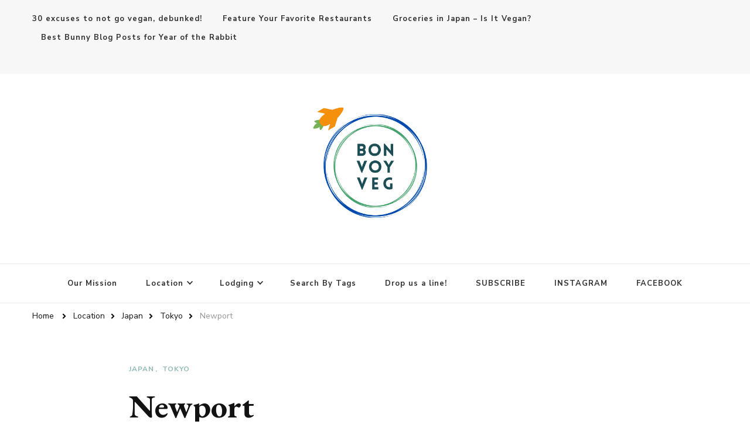

--- FILE ---
content_type: text/html; charset=UTF-8
request_url: https://www.bonvoyveg.com/newport/
body_size: 15816
content:
    <!DOCTYPE html>
    <html lang="en-US">
    <head itemscope itemtype="http://schema.org/WebSite">
	    <meta charset="UTF-8">
    <meta name="viewport" content="width=device-width, initial-scale=1">
    <link rel="profile" href="http://gmpg.org/xfn/11">
    <meta name='robots' content='index, follow, max-image-preview:large, max-snippet:-1, max-video-preview:-1' />
	<style>img:is([sizes="auto" i], [sizes^="auto," i]) { contain-intrinsic-size: 3000px 1500px }</style>
	
	<!-- This site is optimized with the Yoast SEO plugin v16.8 - https://yoast.com/wordpress/plugins/seo/ -->
	<title>Newport - BonVoyVeg</title>
	<link rel="canonical" href="https://www.bonvoyveg.com/newport/" />
	<meta property="og:locale" content="en_US" />
	<meta property="og:type" content="article" />
	<meta property="og:title" content="Newport - BonVoyVeg" />
	<meta property="og:description" content="The serene, musically-inspired ambience and hearty food at Newport make for a really special experience. The setup is perfect for a nice mid-day escape or &hellip;" />
	<meta property="og:url" content="https://www.bonvoyveg.com/newport/" />
	<meta property="og:site_name" content="BonVoyVeg" />
	<meta property="article:published_time" content="2020-10-06T07:30:00+00:00" />
	<meta property="article:modified_time" content="2020-10-06T13:35:42+00:00" />
	<meta property="og:image" content="https://www.bonvoyveg.com/wp-content/uploads/2020/10/00000PORTRAIT_00000_BURST20200925113517262-scaled.jpg" />
	<meta property="og:image:width" content="2560" />
	<meta property="og:image:height" content="1920" />
	<meta name="twitter:card" content="summary_large_image" />
	<meta name="twitter:label1" content="Written by" />
	<meta name="twitter:data1" content="Bon Voy Veg" />
	<meta name="twitter:label2" content="Est. reading time" />
	<meta name="twitter:data2" content="1 minute" />
	<script type="application/ld+json" class="yoast-schema-graph">{"@context":"https://schema.org","@graph":[{"@type":"WebSite","@id":"https://www.bonvoyveg.com/#website","url":"https://www.bonvoyveg.com/","name":"BonVoyVeg","description":"","potentialAction":[{"@type":"SearchAction","target":{"@type":"EntryPoint","urlTemplate":"https://www.bonvoyveg.com/?s={search_term_string}"},"query-input":"required name=search_term_string"}],"inLanguage":"en-US"},{"@type":"ImageObject","@id":"https://www.bonvoyveg.com/newport/#primaryimage","inLanguage":"en-US","url":"/wp-content/uploads/2020/10/00000PORTRAIT_00000_BURST20200925113517262-scaled.jpg","contentUrl":"/wp-content/uploads/2020/10/00000PORTRAIT_00000_BURST20200925113517262-scaled.jpg","width":2560,"height":1920},{"@type":"WebPage","@id":"https://www.bonvoyveg.com/newport/#webpage","url":"https://www.bonvoyveg.com/newport/","name":"Newport - BonVoyVeg","isPartOf":{"@id":"https://www.bonvoyveg.com/#website"},"primaryImageOfPage":{"@id":"https://www.bonvoyveg.com/newport/#primaryimage"},"datePublished":"2020-10-06T07:30:00+00:00","dateModified":"2020-10-06T13:35:42+00:00","author":{"@id":"https://www.bonvoyveg.com/#/schema/person/f40e3a30429c947499fe567e8abe0623"},"breadcrumb":{"@id":"https://www.bonvoyveg.com/newport/#breadcrumb"},"inLanguage":"en-US","potentialAction":[{"@type":"ReadAction","target":["https://www.bonvoyveg.com/newport/"]}]},{"@type":"BreadcrumbList","@id":"https://www.bonvoyveg.com/newport/#breadcrumb","itemListElement":[{"@type":"ListItem","position":1,"name":"Home","item":"https://www.bonvoyveg.com/"},{"@type":"ListItem","position":2,"name":"Newport"}]},{"@type":"Person","@id":"https://www.bonvoyveg.com/#/schema/person/f40e3a30429c947499fe567e8abe0623","name":"Bon Voy Veg","image":{"@type":"ImageObject","@id":"https://www.bonvoyveg.com/#personlogo","inLanguage":"en-US","url":"https://secure.gravatar.com/avatar/ec3d948e878d9e31ed2576e59dabe42b?s=96&d=mm&r=g","contentUrl":"https://secure.gravatar.com/avatar/ec3d948e878d9e31ed2576e59dabe42b?s=96&d=mm&r=g","caption":"Bon Voy Veg"},"sameAs":["https://www.bonvoyveg.com/"],"url":"https://www.bonvoyveg.com/author/bonvoyveg/"}]}</script>
	<!-- / Yoast SEO plugin. -->


<link rel='dns-prefetch' href='//cdnjs.cloudflare.com' />
<link rel='dns-prefetch' href='//cdn.jsdelivr.net' />
<link rel='dns-prefetch' href='//fonts.googleapis.com' />
<script type="text/javascript">
/* <![CDATA[ */
window._wpemojiSettings = {"baseUrl":"https:\/\/s.w.org\/images\/core\/emoji\/15.0.3\/72x72\/","ext":".png","svgUrl":"https:\/\/s.w.org\/images\/core\/emoji\/15.0.3\/svg\/","svgExt":".svg","source":{"concatemoji":"https:\/\/www.bonvoyveg.com\/wp-includes\/js\/wp-emoji-release.min.js?ver=6.7.2"}};
/*! This file is auto-generated */
!function(i,n){var o,s,e;function c(e){try{var t={supportTests:e,timestamp:(new Date).valueOf()};sessionStorage.setItem(o,JSON.stringify(t))}catch(e){}}function p(e,t,n){e.clearRect(0,0,e.canvas.width,e.canvas.height),e.fillText(t,0,0);var t=new Uint32Array(e.getImageData(0,0,e.canvas.width,e.canvas.height).data),r=(e.clearRect(0,0,e.canvas.width,e.canvas.height),e.fillText(n,0,0),new Uint32Array(e.getImageData(0,0,e.canvas.width,e.canvas.height).data));return t.every(function(e,t){return e===r[t]})}function u(e,t,n){switch(t){case"flag":return n(e,"\ud83c\udff3\ufe0f\u200d\u26a7\ufe0f","\ud83c\udff3\ufe0f\u200b\u26a7\ufe0f")?!1:!n(e,"\ud83c\uddfa\ud83c\uddf3","\ud83c\uddfa\u200b\ud83c\uddf3")&&!n(e,"\ud83c\udff4\udb40\udc67\udb40\udc62\udb40\udc65\udb40\udc6e\udb40\udc67\udb40\udc7f","\ud83c\udff4\u200b\udb40\udc67\u200b\udb40\udc62\u200b\udb40\udc65\u200b\udb40\udc6e\u200b\udb40\udc67\u200b\udb40\udc7f");case"emoji":return!n(e,"\ud83d\udc26\u200d\u2b1b","\ud83d\udc26\u200b\u2b1b")}return!1}function f(e,t,n){var r="undefined"!=typeof WorkerGlobalScope&&self instanceof WorkerGlobalScope?new OffscreenCanvas(300,150):i.createElement("canvas"),a=r.getContext("2d",{willReadFrequently:!0}),o=(a.textBaseline="top",a.font="600 32px Arial",{});return e.forEach(function(e){o[e]=t(a,e,n)}),o}function t(e){var t=i.createElement("script");t.src=e,t.defer=!0,i.head.appendChild(t)}"undefined"!=typeof Promise&&(o="wpEmojiSettingsSupports",s=["flag","emoji"],n.supports={everything:!0,everythingExceptFlag:!0},e=new Promise(function(e){i.addEventListener("DOMContentLoaded",e,{once:!0})}),new Promise(function(t){var n=function(){try{var e=JSON.parse(sessionStorage.getItem(o));if("object"==typeof e&&"number"==typeof e.timestamp&&(new Date).valueOf()<e.timestamp+604800&&"object"==typeof e.supportTests)return e.supportTests}catch(e){}return null}();if(!n){if("undefined"!=typeof Worker&&"undefined"!=typeof OffscreenCanvas&&"undefined"!=typeof URL&&URL.createObjectURL&&"undefined"!=typeof Blob)try{var e="postMessage("+f.toString()+"("+[JSON.stringify(s),u.toString(),p.toString()].join(",")+"));",r=new Blob([e],{type:"text/javascript"}),a=new Worker(URL.createObjectURL(r),{name:"wpTestEmojiSupports"});return void(a.onmessage=function(e){c(n=e.data),a.terminate(),t(n)})}catch(e){}c(n=f(s,u,p))}t(n)}).then(function(e){for(var t in e)n.supports[t]=e[t],n.supports.everything=n.supports.everything&&n.supports[t],"flag"!==t&&(n.supports.everythingExceptFlag=n.supports.everythingExceptFlag&&n.supports[t]);n.supports.everythingExceptFlag=n.supports.everythingExceptFlag&&!n.supports.flag,n.DOMReady=!1,n.readyCallback=function(){n.DOMReady=!0}}).then(function(){return e}).then(function(){var e;n.supports.everything||(n.readyCallback(),(e=n.source||{}).concatemoji?t(e.concatemoji):e.wpemoji&&e.twemoji&&(t(e.twemoji),t(e.wpemoji)))}))}((window,document),window._wpemojiSettings);
/* ]]> */
</script>
<style id='wp-emoji-styles-inline-css' type='text/css'>

	img.wp-smiley, img.emoji {
		display: inline !important;
		border: none !important;
		box-shadow: none !important;
		height: 1em !important;
		width: 1em !important;
		margin: 0 0.07em !important;
		vertical-align: -0.1em !important;
		background: none !important;
		padding: 0 !important;
	}
</style>
<link rel='stylesheet' id='wp-block-library-css' href='/wp-includes/css/dist/block-library/style.min.css?ver=6.7.2' type='text/css' media='all' />
<style id='classic-theme-styles-inline-css' type='text/css'>
/*! This file is auto-generated */
.wp-block-button__link{color:#fff;background-color:#32373c;border-radius:9999px;box-shadow:none;text-decoration:none;padding:calc(.667em + 2px) calc(1.333em + 2px);font-size:1.125em}.wp-block-file__button{background:#32373c;color:#fff;text-decoration:none}
</style>
<style id='global-styles-inline-css' type='text/css'>
:root{--wp--preset--aspect-ratio--square: 1;--wp--preset--aspect-ratio--4-3: 4/3;--wp--preset--aspect-ratio--3-4: 3/4;--wp--preset--aspect-ratio--3-2: 3/2;--wp--preset--aspect-ratio--2-3: 2/3;--wp--preset--aspect-ratio--16-9: 16/9;--wp--preset--aspect-ratio--9-16: 9/16;--wp--preset--color--black: #000000;--wp--preset--color--cyan-bluish-gray: #abb8c3;--wp--preset--color--white: #ffffff;--wp--preset--color--pale-pink: #f78da7;--wp--preset--color--vivid-red: #cf2e2e;--wp--preset--color--luminous-vivid-orange: #ff6900;--wp--preset--color--luminous-vivid-amber: #fcb900;--wp--preset--color--light-green-cyan: #7bdcb5;--wp--preset--color--vivid-green-cyan: #00d084;--wp--preset--color--pale-cyan-blue: #8ed1fc;--wp--preset--color--vivid-cyan-blue: #0693e3;--wp--preset--color--vivid-purple: #9b51e0;--wp--preset--gradient--vivid-cyan-blue-to-vivid-purple: linear-gradient(135deg,rgba(6,147,227,1) 0%,rgb(155,81,224) 100%);--wp--preset--gradient--light-green-cyan-to-vivid-green-cyan: linear-gradient(135deg,rgb(122,220,180) 0%,rgb(0,208,130) 100%);--wp--preset--gradient--luminous-vivid-amber-to-luminous-vivid-orange: linear-gradient(135deg,rgba(252,185,0,1) 0%,rgba(255,105,0,1) 100%);--wp--preset--gradient--luminous-vivid-orange-to-vivid-red: linear-gradient(135deg,rgba(255,105,0,1) 0%,rgb(207,46,46) 100%);--wp--preset--gradient--very-light-gray-to-cyan-bluish-gray: linear-gradient(135deg,rgb(238,238,238) 0%,rgb(169,184,195) 100%);--wp--preset--gradient--cool-to-warm-spectrum: linear-gradient(135deg,rgb(74,234,220) 0%,rgb(151,120,209) 20%,rgb(207,42,186) 40%,rgb(238,44,130) 60%,rgb(251,105,98) 80%,rgb(254,248,76) 100%);--wp--preset--gradient--blush-light-purple: linear-gradient(135deg,rgb(255,206,236) 0%,rgb(152,150,240) 100%);--wp--preset--gradient--blush-bordeaux: linear-gradient(135deg,rgb(254,205,165) 0%,rgb(254,45,45) 50%,rgb(107,0,62) 100%);--wp--preset--gradient--luminous-dusk: linear-gradient(135deg,rgb(255,203,112) 0%,rgb(199,81,192) 50%,rgb(65,88,208) 100%);--wp--preset--gradient--pale-ocean: linear-gradient(135deg,rgb(255,245,203) 0%,rgb(182,227,212) 50%,rgb(51,167,181) 100%);--wp--preset--gradient--electric-grass: linear-gradient(135deg,rgb(202,248,128) 0%,rgb(113,206,126) 100%);--wp--preset--gradient--midnight: linear-gradient(135deg,rgb(2,3,129) 0%,rgb(40,116,252) 100%);--wp--preset--font-size--small: 13px;--wp--preset--font-size--medium: 20px;--wp--preset--font-size--large: 36px;--wp--preset--font-size--x-large: 42px;--wp--preset--spacing--20: 0.44rem;--wp--preset--spacing--30: 0.67rem;--wp--preset--spacing--40: 1rem;--wp--preset--spacing--50: 1.5rem;--wp--preset--spacing--60: 2.25rem;--wp--preset--spacing--70: 3.38rem;--wp--preset--spacing--80: 5.06rem;--wp--preset--shadow--natural: 6px 6px 9px rgba(0, 0, 0, 0.2);--wp--preset--shadow--deep: 12px 12px 50px rgba(0, 0, 0, 0.4);--wp--preset--shadow--sharp: 6px 6px 0px rgba(0, 0, 0, 0.2);--wp--preset--shadow--outlined: 6px 6px 0px -3px rgba(255, 255, 255, 1), 6px 6px rgba(0, 0, 0, 1);--wp--preset--shadow--crisp: 6px 6px 0px rgba(0, 0, 0, 1);}:where(.is-layout-flex){gap: 0.5em;}:where(.is-layout-grid){gap: 0.5em;}body .is-layout-flex{display: flex;}.is-layout-flex{flex-wrap: wrap;align-items: center;}.is-layout-flex > :is(*, div){margin: 0;}body .is-layout-grid{display: grid;}.is-layout-grid > :is(*, div){margin: 0;}:where(.wp-block-columns.is-layout-flex){gap: 2em;}:where(.wp-block-columns.is-layout-grid){gap: 2em;}:where(.wp-block-post-template.is-layout-flex){gap: 1.25em;}:where(.wp-block-post-template.is-layout-grid){gap: 1.25em;}.has-black-color{color: var(--wp--preset--color--black) !important;}.has-cyan-bluish-gray-color{color: var(--wp--preset--color--cyan-bluish-gray) !important;}.has-white-color{color: var(--wp--preset--color--white) !important;}.has-pale-pink-color{color: var(--wp--preset--color--pale-pink) !important;}.has-vivid-red-color{color: var(--wp--preset--color--vivid-red) !important;}.has-luminous-vivid-orange-color{color: var(--wp--preset--color--luminous-vivid-orange) !important;}.has-luminous-vivid-amber-color{color: var(--wp--preset--color--luminous-vivid-amber) !important;}.has-light-green-cyan-color{color: var(--wp--preset--color--light-green-cyan) !important;}.has-vivid-green-cyan-color{color: var(--wp--preset--color--vivid-green-cyan) !important;}.has-pale-cyan-blue-color{color: var(--wp--preset--color--pale-cyan-blue) !important;}.has-vivid-cyan-blue-color{color: var(--wp--preset--color--vivid-cyan-blue) !important;}.has-vivid-purple-color{color: var(--wp--preset--color--vivid-purple) !important;}.has-black-background-color{background-color: var(--wp--preset--color--black) !important;}.has-cyan-bluish-gray-background-color{background-color: var(--wp--preset--color--cyan-bluish-gray) !important;}.has-white-background-color{background-color: var(--wp--preset--color--white) !important;}.has-pale-pink-background-color{background-color: var(--wp--preset--color--pale-pink) !important;}.has-vivid-red-background-color{background-color: var(--wp--preset--color--vivid-red) !important;}.has-luminous-vivid-orange-background-color{background-color: var(--wp--preset--color--luminous-vivid-orange) !important;}.has-luminous-vivid-amber-background-color{background-color: var(--wp--preset--color--luminous-vivid-amber) !important;}.has-light-green-cyan-background-color{background-color: var(--wp--preset--color--light-green-cyan) !important;}.has-vivid-green-cyan-background-color{background-color: var(--wp--preset--color--vivid-green-cyan) !important;}.has-pale-cyan-blue-background-color{background-color: var(--wp--preset--color--pale-cyan-blue) !important;}.has-vivid-cyan-blue-background-color{background-color: var(--wp--preset--color--vivid-cyan-blue) !important;}.has-vivid-purple-background-color{background-color: var(--wp--preset--color--vivid-purple) !important;}.has-black-border-color{border-color: var(--wp--preset--color--black) !important;}.has-cyan-bluish-gray-border-color{border-color: var(--wp--preset--color--cyan-bluish-gray) !important;}.has-white-border-color{border-color: var(--wp--preset--color--white) !important;}.has-pale-pink-border-color{border-color: var(--wp--preset--color--pale-pink) !important;}.has-vivid-red-border-color{border-color: var(--wp--preset--color--vivid-red) !important;}.has-luminous-vivid-orange-border-color{border-color: var(--wp--preset--color--luminous-vivid-orange) !important;}.has-luminous-vivid-amber-border-color{border-color: var(--wp--preset--color--luminous-vivid-amber) !important;}.has-light-green-cyan-border-color{border-color: var(--wp--preset--color--light-green-cyan) !important;}.has-vivid-green-cyan-border-color{border-color: var(--wp--preset--color--vivid-green-cyan) !important;}.has-pale-cyan-blue-border-color{border-color: var(--wp--preset--color--pale-cyan-blue) !important;}.has-vivid-cyan-blue-border-color{border-color: var(--wp--preset--color--vivid-cyan-blue) !important;}.has-vivid-purple-border-color{border-color: var(--wp--preset--color--vivid-purple) !important;}.has-vivid-cyan-blue-to-vivid-purple-gradient-background{background: var(--wp--preset--gradient--vivid-cyan-blue-to-vivid-purple) !important;}.has-light-green-cyan-to-vivid-green-cyan-gradient-background{background: var(--wp--preset--gradient--light-green-cyan-to-vivid-green-cyan) !important;}.has-luminous-vivid-amber-to-luminous-vivid-orange-gradient-background{background: var(--wp--preset--gradient--luminous-vivid-amber-to-luminous-vivid-orange) !important;}.has-luminous-vivid-orange-to-vivid-red-gradient-background{background: var(--wp--preset--gradient--luminous-vivid-orange-to-vivid-red) !important;}.has-very-light-gray-to-cyan-bluish-gray-gradient-background{background: var(--wp--preset--gradient--very-light-gray-to-cyan-bluish-gray) !important;}.has-cool-to-warm-spectrum-gradient-background{background: var(--wp--preset--gradient--cool-to-warm-spectrum) !important;}.has-blush-light-purple-gradient-background{background: var(--wp--preset--gradient--blush-light-purple) !important;}.has-blush-bordeaux-gradient-background{background: var(--wp--preset--gradient--blush-bordeaux) !important;}.has-luminous-dusk-gradient-background{background: var(--wp--preset--gradient--luminous-dusk) !important;}.has-pale-ocean-gradient-background{background: var(--wp--preset--gradient--pale-ocean) !important;}.has-electric-grass-gradient-background{background: var(--wp--preset--gradient--electric-grass) !important;}.has-midnight-gradient-background{background: var(--wp--preset--gradient--midnight) !important;}.has-small-font-size{font-size: var(--wp--preset--font-size--small) !important;}.has-medium-font-size{font-size: var(--wp--preset--font-size--medium) !important;}.has-large-font-size{font-size: var(--wp--preset--font-size--large) !important;}.has-x-large-font-size{font-size: var(--wp--preset--font-size--x-large) !important;}
:where(.wp-block-post-template.is-layout-flex){gap: 1.25em;}:where(.wp-block-post-template.is-layout-grid){gap: 1.25em;}
:where(.wp-block-columns.is-layout-flex){gap: 2em;}:where(.wp-block-columns.is-layout-grid){gap: 2em;}
:root :where(.wp-block-pullquote){font-size: 1.5em;line-height: 1.6;}
</style>
<link rel='stylesheet' id='contact-form-7-css' href='/wp-content/plugins/contact-form-7/includes/css/styles.css?ver=5.4.2' type='text/css' media='all' />
<link rel='stylesheet' id='cool-tag-cloud-css' href='/wp-content/plugins/cool-tag-cloud/inc/cool-tag-cloud.css?ver=2.25' type='text/css' media='all' />
<link rel='stylesheet' id='SFSImainCss-css' href='/wp-content/plugins/ultimate-social-media-icons/css/sfsi-style.css?ver=6.7.2' type='text/css' media='all' />
<link rel='stylesheet' id='wp-sls-search-css-css' href='/wp-content/plugins/wp-serverless-search/main/main.css?ver=6.7.2' type='text/css' media='all' />
<link rel='stylesheet' id='owl-carousel-css' href='/wp-content/themes/vilva/css/owl.carousel.min.css?ver=2.3.4' type='text/css' media='all' />
<link rel='stylesheet' id='animate-css' href='/wp-content/themes/vilva/css/animate.min.css?ver=3.5.2' type='text/css' media='all' />
<link rel='stylesheet' id='vilva-google-fonts-css' href='https://fonts.googleapis.com/css?family=Nunito+Sans%3A200%2C200italic%2C300%2C300italic%2Cregular%2Citalic%2C600%2C600italic%2C700%2C700italic%2C800%2C800italic%2C900%2C900italic%7CEB+Garamond%3Aregular%2Citalic%2C500%2C500italic%2C600%2C600italic%2C700%2C700italic%2C800%2C800italic%7CEB+Garamond%3Aregular' type='text/css' media='all' />
<link rel='stylesheet' id='vilva-css' href='/wp-content/themes/vilva/style.css?ver=1.1.2' type='text/css' media='all' />
<link rel='stylesheet' id='vilva-gutenberg-css' href='/wp-content/themes/vilva/css/gutenberg.min.css?ver=1.1.2' type='text/css' media='all' />
<link rel='stylesheet' id='simple-social-icons-font-css' href='/wp-content/plugins/simple-social-icons/css/style.css?ver=3.0.2' type='text/css' media='all' />
<link rel='stylesheet' id='addtoany-css' href='/wp-content/plugins/add-to-any/addtoany.min.css?ver=1.15' type='text/css' media='all' />
<script type="text/javascript" src="/wp-includes/js/jquery/jquery.min.js?ver=3.7.1" id="jquery-core-js"></script>
<script type="text/javascript" src="/wp-includes/js/jquery/jquery-migrate.min.js?ver=3.4.1" id="jquery-migrate-js"></script>
<script type="text/javascript" src="/wp-content/plugins/add-to-any/addtoany.min.js?ver=1.1" id="addtoany-js"></script>
<script type="text/javascript" src="/wp-content/plugins/simple-social-icons/svgxuse.js?ver=1.1.21" id="svg-x-use-js"></script>
<meta name="generator" content="WordPress 6.7.2" />

<script data-cfasync="false">
window.a2a_config=window.a2a_config||{};a2a_config.callbacks=[];a2a_config.overlays=[];a2a_config.templates={};
a2a_config.onclick=1;
(function(d,s,a,b){a=d.createElement(s);b=d.getElementsByTagName(s)[0];a.async=1;a.src="https://static.addtoany.com/menu/page.js";b.parentNode.insertBefore(a,b);})(document,"script");
</script>
<script id="mcjs">!function(c,h,i,m,p){m=c.createElement(h),p=c.getElementsByTagName(h)[0],m.async=1,m.src=i,p.parentNode.insertBefore(m,p)}(document,"script","https://chimpstatic.com/mcjs-connected/js/users/e74f0f1cf486c84c3dbdaaa8f/b0d0091314d669ac43c7b29c7.js");</script><meta name="follow.[base64]" content="a42KPu5TJmm624LYCvQy"/><script type="application/ld+json">{
    "@context": "http://schema.org",
    "@type": "BlogPosting",
    "mainEntityOfPage": {
        "@type": "WebPage",
        "@id": "https://www.bonvoyveg.com/newport/"
    },
    "headline": "Newport",
    "datePublished": "2020-10-06T07:30:00+0000",
    "dateModified": "2020-10-06T13:35:42+0000",
    "author": {
        "@type": "Person",
        "name": "Bon Voy Veg"
    },
    "description": "",
    "image": {
        "@type": "ImageObject",
        "url": "/wp-content/uploads/2020/10/00000PORTRAIT_00000_BURST20200925113517262-scaled.jpg",
        "width": 2560,
        "height": 1920
    },
    "publisher": {
        "@type": "Organization",
        "name": "BonVoyVeg",
        "description": "",
        "logo": {
            "@type": "ImageObject",
            "url": "/wp-content/uploads/2020/07/BonVoyVeg_clear-60x60.png",
            "width": 60,
            "height": 60
        }
    }
}</script><style type="text/css">.recentcomments a{display:inline !important;padding:0 !important;margin:0 !important;}</style><link rel="icon" href="/wp-content/uploads/2020/07/cropped-BonVoyVeg-32x32.png" sizes="32x32" />
<link rel="icon" href="/wp-content/uploads/2020/07/cropped-BonVoyVeg-192x192.png" sizes="192x192" />
<link rel="apple-touch-icon" href="/wp-content/uploads/2020/07/cropped-BonVoyVeg-180x180.png" />
<meta name="msapplication-TileImage" content="/wp-content/uploads/2020/07/cropped-BonVoyVeg-270x270.png" />
<style type='text/css' media='all'>     
    .content-newsletter .blossomthemes-email-newsletter-wrapper.bg-img:after,
    .widget_blossomthemes_email_newsletter_widget .blossomthemes-email-newsletter-wrapper:after{
        background: rgba(144, 186, 181, 0.8);    }
    
    /*Typography*/

    body,
    button,
    input,
    select,
    optgroup,
    textarea{
        font-family : Nunito Sans;
        font-size   : 18px;        
    }

    :root {
	    --primary-font: Nunito Sans;
	    --secondary-font: EB Garamond;
	    --primary-color: #90BAB5;
	    --primary-color-rgb: 144, 186, 181;
	}
    
    .site-branding .site-title-wrap .site-title{
        font-size   : 30px;
        font-family : EB Garamond;
        font-weight : 400;
        font-style  : normal;
    }
    
    .site-branding .site-title-wrap .site-title a{
		color: #121212;
	}
    
    .custom-logo-link img{
	    width: 225px;
	    max-width: 100%;
	}

    .comment-body .reply .comment-reply-link:hover:before {
		background-image: url('data:image/svg+xml; utf-8, <svg xmlns="http://www.w3.org/2000/svg" width="18" height="15" viewBox="0 0 18 15"><path d="M934,147.2a11.941,11.941,0,0,1,7.5,3.7,16.063,16.063,0,0,1,3.5,7.3c-2.4-3.4-6.1-5.1-11-5.1v4.1l-7-7,7-7Z" transform="translate(-927 -143.2)" fill="%2390BAB5"/></svg>');
	}

	.site-header.style-five .header-mid .search-form .search-submit:hover {
		background-image: url('data:image/svg+xml; utf-8, <svg xmlns="http://www.w3.org/2000/svg" viewBox="0 0 512 512"><path fill="%2390BAB5" d="M508.5 468.9L387.1 347.5c-2.3-2.3-5.3-3.5-8.5-3.5h-13.2c31.5-36.5 50.6-84 50.6-136C416 93.1 322.9 0 208 0S0 93.1 0 208s93.1 208 208 208c52 0 99.5-19.1 136-50.6v13.2c0 3.2 1.3 6.2 3.5 8.5l121.4 121.4c4.7 4.7 12.3 4.7 17 0l22.6-22.6c4.7-4.7 4.7-12.3 0-17zM208 368c-88.4 0-160-71.6-160-160S119.6 48 208 48s160 71.6 160 160-71.6 160-160 160z"></path></svg>');
	}

	.site-header.style-seven .header-bottom .search-form .search-submit:hover {
		background-image: url('data:image/svg+xml; utf-8, <svg xmlns="http://www.w3.org/2000/svg" viewBox="0 0 512 512"><path fill="%2390BAB5" d="M508.5 468.9L387.1 347.5c-2.3-2.3-5.3-3.5-8.5-3.5h-13.2c31.5-36.5 50.6-84 50.6-136C416 93.1 322.9 0 208 0S0 93.1 0 208s93.1 208 208 208c52 0 99.5-19.1 136-50.6v13.2c0 3.2 1.3 6.2 3.5 8.5l121.4 121.4c4.7 4.7 12.3 4.7 17 0l22.6-22.6c4.7-4.7 4.7-12.3 0-17zM208 368c-88.4 0-160-71.6-160-160S119.6 48 208 48s160 71.6 160 160-71.6 160-160 160z"></path></svg>');
	}

	.site-header.style-fourteen .search-form .search-submit:hover {
		background-image: url('data:image/svg+xml; utf-8, <svg xmlns="http://www.w3.org/2000/svg" viewBox="0 0 512 512"><path fill="%2390BAB5" d="M508.5 468.9L387.1 347.5c-2.3-2.3-5.3-3.5-8.5-3.5h-13.2c31.5-36.5 50.6-84 50.6-136C416 93.1 322.9 0 208 0S0 93.1 0 208s93.1 208 208 208c52 0 99.5-19.1 136-50.6v13.2c0 3.2 1.3 6.2 3.5 8.5l121.4 121.4c4.7 4.7 12.3 4.7 17 0l22.6-22.6c4.7-4.7 4.7-12.3 0-17zM208 368c-88.4 0-160-71.6-160-160S119.6 48 208 48s160 71.6 160 160-71.6 160-160 160z"></path></svg>');
	}

	.search-results .content-area > .page-header .search-submit:hover {
		background-image: url('data:image/svg+xml; utf-8, <svg xmlns="http://www.w3.org/2000/svg" viewBox="0 0 512 512"><path fill="%2390BAB5" d="M508.5 468.9L387.1 347.5c-2.3-2.3-5.3-3.5-8.5-3.5h-13.2c31.5-36.5 50.6-84 50.6-136C416 93.1 322.9 0 208 0S0 93.1 0 208s93.1 208 208 208c52 0 99.5-19.1 136-50.6v13.2c0 3.2 1.3 6.2 3.5 8.5l121.4 121.4c4.7 4.7 12.3 4.7 17 0l22.6-22.6c4.7-4.7 4.7-12.3 0-17zM208 368c-88.4 0-160-71.6-160-160S119.6 48 208 48s160 71.6 160 160-71.6 160-160 160z"></path></svg>');
	}
           
    </style>		<style type="text/css" id="wp-custom-css">
			.posted-on{
	visibility:hidden
}

.article-meta{
	visibility:hidden
}

.comments-area{
	visibility:hidden
}

.page-title{
	text-align: center;
}

.entry-content{
	text-align: center;
}

.site-title{
	visibility:hidden
}

.site-description{
	position:relative; 
	top:-15px;
}

.site-logo{
	position:relative;
	top:15px;
}

.site-banner .owl-stage .owl-item {
    display: block;
}
.header-search .search-toggle svg {
    display: inline-block;
}
p {
  text-align:left
}

.search-form .search-submit {
  position: absolute;
  right: 0;
}

.search-form {
  position: relative;
}		</style>
		</head>

<body class="post-template-default single single-post postid-1437 single-format-standard wp-custom-logo wp-embed-responsive vilva-has-blocks single-style-four full-width-centered" itemscope itemtype="http://schema.org/WebPage">

    <div id="page" class="site">
        <a class="skip-link" href="#content">Skip to Content</a>
    
    <header id="masthead" class="site-header style-one" itemscope itemtype="http://schema.org/WPHeader">
        <div class="header-t">
            <div class="container">
                    
	<nav class="secondary-menu">
                    <button class="toggle-btn" data-toggle-target=".menu-modal" data-toggle-body-class="showing-menu-modal" aria-expanded="false" data-set-focus=".close-nav-toggle">
                <span class="toggle-bar"></span>
                <span class="toggle-bar"></span>
                <span class="toggle-bar"></span>
            </button>
                <div class="secondary-menu-list menu-modal cover-modal" data-modal-target-string=".menu-modal">
            <button class="close close-nav-toggle" data-toggle-target=".menu-modal" data-toggle-body-class="showing-menu-modal" aria-expanded="false" data-set-focus=".menu-modal">
                <span class="toggle-bar"></span>
                <span class="toggle-bar"></span>
            </button>
            <div class="mobile-menu" aria-label="Mobile">
                <div class="menu-top-menu-container"><ul id="secondary-menu" class="nav-menu menu-modal"><li id="menu-item-422" class="menu-item menu-item-type-custom menu-item-object-custom menu-item-422"><a href="https://earthlinged.org/30excuses">30 excuses to not go vegan, debunked!</a></li>
<li id="menu-item-1020" class="menu-item menu-item-type-post_type menu-item-object-page menu-item-1020"><a href="/submit-restaurant/">Feature Your Favorite Restaurants</a></li>
<li id="menu-item-423" class="menu-item menu-item-type-custom menu-item-object-custom menu-item-423"><a href="https://isitveganjapan.com/">Groceries in Japan &#8211; Is It Vegan?</a></li>
<li id="menu-item-2354" class="menu-item menu-item-type-custom menu-item-object-custom menu-item-2354"><a href="https://prime.peta.org/news/bunny-blog-posts-for-the-year-of-the-rabbit/">Best Bunny Blog Posts for Year of the Rabbit</a></li>
</ul></div>            </div>
        </div>
	</nav>
                    <div class="right">
                                            <div class="header-social">
                                <ul class="social-networks">
    	            <li>
                <a href="https://www.facebook.com/BonVoyVeg" target="_blank" rel="nofollow noopener">
                    <i class=""></i>
                </a>
            </li>    	   
                        <li>
                <a href="https://www.instagram.com/bonvoyvegblog/" target="_blank" rel="nofollow noopener">
                    <i class=""></i>
                </a>
            </li>    	   
            	</ul>
                            </div><!-- .header-social -->
                                                    
                </div><!-- .right -->
            </div>
        </div><!-- .header-t -->

        <div class="header-mid">
            <div class="container">
                        <div class="site-branding has-logo-text" itemscope itemtype="http://schema.org/Organization">  
            <div class="site-logo">
                <a href="/" class="custom-logo-link" rel="home"><img width="1500" height="1500" src="/wp-content/uploads/2020/07/BonVoyVeg_clear.png" class="custom-logo" alt="BonVoyVeg" decoding="async" fetchpriority="high" srcset="/wp-content/uploads/2020/07/BonVoyVeg_clear.png 1500w, /wp-content/uploads/2020/07/BonVoyVeg_clear-300x300.png 300w, /wp-content/uploads/2020/07/BonVoyVeg_clear-1024x1024.png 1024w, /wp-content/uploads/2020/07/BonVoyVeg_clear-150x150.png 150w, /wp-content/uploads/2020/07/BonVoyVeg_clear-768x768.png 768w, /wp-content/uploads/2020/07/BonVoyVeg_clear-60x60.png 60w" sizes="(max-width: 1500px) 100vw, 1500px" /></a>            </div>

            <div class="site-title-wrap">                    <p class="site-title" itemprop="name"><a href="/" rel="home" itemprop="url">BonVoyVeg</a></p>
                </div>        </div>    
                </div>
        </div><!-- .header-mid -->

        <div class="header-bottom">
            <div class="container">
                	<nav id="site-navigation" class="main-navigation" itemscope itemtype="http://schema.org/SiteNavigationElement">
                    <button class="toggle-btn" data-toggle-target=".main-menu-modal" data-toggle-body-class="showing-main-menu-modal" aria-expanded="false" data-set-focus=".close-main-nav-toggle">
                <span class="toggle-bar"></span>
                <span class="toggle-bar"></span>
                <span class="toggle-bar"></span>
            </button>
            <span class="toggle-text">Menu</span>
                <div class="primary-menu-list main-menu-modal cover-modal" data-modal-target-string=".main-menu-modal">
            <button class="close close-main-nav-toggle" data-toggle-target=".main-menu-modal" data-toggle-body-class="showing-main-menu-modal" aria-expanded="false" data-set-focus=".main-menu-modal"></button>
            <div class="mobile-menu" aria-label="Mobile">
                <div class="menu-main-container"><ul id="primary-menu" class="nav-menu main-menu-modal"><li id="menu-item-397" class="menu-item menu-item-type-post_type menu-item-object-page menu-item-397"><a href="/vegan-mission-and-vision-for-bonvoyveg/">Our Mission</a></li>
<li id="menu-item-699" class="menu-item menu-item-type-custom menu-item-object-custom menu-item-has-children menu-item-699"><a href="#">Location</a>
<ul class="sub-menu">
	<li id="menu-item-1916" class="menu-item menu-item-type-taxonomy menu-item-object-category menu-item-has-children menu-item-1916"><a href="/category/location/france/">France</a>
	<ul class="sub-menu">
		<li id="menu-item-850" class="menu-item menu-item-type-taxonomy menu-item-object-category menu-item-850"><a href="/category/location/france/paris/">Paris</a></li>
	</ul>
</li>
	<li id="menu-item-1914" class="menu-item menu-item-type-taxonomy menu-item-object-category current-post-ancestor current-menu-parent current-post-parent menu-item-has-children menu-item-1914"><a href="/category/location/japan/">Japan</a>
	<ul class="sub-menu">
		<li id="menu-item-999" class="menu-item menu-item-type-taxonomy menu-item-object-category menu-item-999"><a href="/category/location/japan/furano/">Furano/Biei</a></li>
		<li id="menu-item-280" class="menu-item menu-item-type-taxonomy menu-item-object-category menu-item-280"><a href="/category/location/japan/fukuoka/">Fukuoka</a></li>
		<li id="menu-item-2661" class="menu-item menu-item-type-taxonomy menu-item-object-category menu-item-2661"><a href="/category/location/japan/hakone/">Hakone</a></li>
		<li id="menu-item-2108" class="menu-item menu-item-type-taxonomy menu-item-object-category menu-item-2108"><a href="/category/location/japan/hiroshima/">Hiroshima</a></li>
		<li id="menu-item-1938" class="menu-item menu-item-type-taxonomy menu-item-object-category menu-item-1938"><a href="/category/location/japan/kamakura/">Kamakura</a></li>
		<li id="menu-item-281" class="menu-item menu-item-type-taxonomy menu-item-object-category menu-item-281"><a href="/category/location/japan/kawaguchiko/">Kawaguchiko</a></li>
		<li id="menu-item-2076" class="menu-item menu-item-type-taxonomy menu-item-object-category menu-item-2076"><a href="/category/location/japan/kobe/">Kobe</a></li>
		<li id="menu-item-283" class="menu-item menu-item-type-taxonomy menu-item-object-category menu-item-283"><a href="/category/location/japan/kyoto/">Kyoto</a></li>
		<li id="menu-item-2401" class="menu-item menu-item-type-taxonomy menu-item-object-category menu-item-2401"><a href="/category/location/japan/noboribetsu/">Noboribetsu</a></li>
		<li id="menu-item-2530" class="menu-item menu-item-type-taxonomy menu-item-object-category menu-item-2530"><a href="/category/location/japan/okinawa/">Okinawa</a></li>
		<li id="menu-item-378" class="menu-item menu-item-type-taxonomy menu-item-object-category menu-item-378"><a href="/category/location/japan/osaka/">Osaka</a></li>
		<li id="menu-item-837" class="menu-item menu-item-type-taxonomy menu-item-object-category menu-item-837"><a href="/category/location/japan/sapporo/">Sapporo</a></li>
		<li id="menu-item-37" class="menu-item menu-item-type-taxonomy menu-item-object-category current-post-ancestor current-menu-parent current-post-parent menu-item-37"><a href="/category/location/japan/tokyo/">Tokyo</a></li>
	</ul>
</li>
	<li id="menu-item-1917" class="menu-item menu-item-type-taxonomy menu-item-object-category menu-item-has-children menu-item-1917"><a href="/category/location/mexico/">Mexico</a>
	<ul class="sub-menu">
		<li id="menu-item-3001" class="menu-item menu-item-type-taxonomy menu-item-object-category menu-item-3001"><a href="/category/location/mexico/mexico-city/">Mexico City</a></li>
		<li id="menu-item-644" class="menu-item menu-item-type-taxonomy menu-item-object-category menu-item-644"><a href="/category/location/mexico/tulum/">Tulum</a></li>
	</ul>
</li>
	<li id="menu-item-1915" class="menu-item menu-item-type-taxonomy menu-item-object-category menu-item-has-children menu-item-1915"><a href="/category/location/united-states/">United States</a>
	<ul class="sub-menu">
		<li id="menu-item-3126" class="menu-item menu-item-type-taxonomy menu-item-object-category menu-item-3126"><a href="/category/location/boston/">Boston</a></li>
		<li id="menu-item-418" class="menu-item menu-item-type-custom menu-item-object-custom menu-item-418"><a href="https://www.nycveg.com">New York</a></li>
		<li id="menu-item-744" class="menu-item menu-item-type-taxonomy menu-item-object-category menu-item-744"><a href="/category/location/united-states/washington-d-c/">Washington D.C.</a></li>
	</ul>
</li>
</ul>
</li>
<li id="menu-item-2216" class="menu-item menu-item-type-taxonomy menu-item-object-category menu-item-has-children menu-item-2216"><a href="/category/lodging/">Lodging</a>
<ul class="sub-menu">
	<li id="menu-item-2217" class="menu-item menu-item-type-taxonomy menu-item-object-category menu-item-2217"><a href="/category/lodging/lodging-in-japan-lodging/">Lodging in Japan</a></li>
</ul>
</li>
<li id="menu-item-870" class="menu-item menu-item-type-post_type menu-item-object-page menu-item-870"><a href="/search-by-tags/">Search By Tags</a></li>
<li id="menu-item-1021" class="menu-item menu-item-type-post_type menu-item-object-page menu-item-1021"><a href="/say-hi/">Drop us a line!</a></li>
<li id="menu-item-1265" class="menu-item menu-item-type-post_type menu-item-object-page menu-item-1265"><a href="/subscribe/">SUBSCRIBE</a></li>
<li id="menu-item-2357" class="menu-item menu-item-type-custom menu-item-object-custom menu-item-2357"><a href="https://www.instagram.com/bon.voy.veg/">INSTAGRAM</a></li>
<li id="menu-item-2358" class="menu-item menu-item-type-custom menu-item-object-custom menu-item-2358"><a href="https://www.facebook.com/BonVoyVeg">FACEBOOK</a></li>
</ul></div>            </div>
        </div>
	</nav><!-- #site-navigation -->
                </div>
        </div><!-- .header-bottom -->
    </header>
            <div class="top-bar">
    		<div class="container">
            <div class="breadcrumb-wrapper">
                <div id="crumbs" itemscope itemtype="http://schema.org/BreadcrumbList"> 
                    <span itemprop="itemListElement" itemscope itemtype="http://schema.org/ListItem">
                        <a itemprop="item" href="/"><span itemprop="name">Home</span></a>
                        <meta itemprop="position" content="1" />
                        <span class="separator"><i class="fa fa-angle-right"></i></span>
                    </span> <span itemprop="itemListElement" itemscope itemtype="http://schema.org/ListItem"><a itemprop="item" href="/category/location/"><span itemprop="name">Location </span></a><meta itemprop="position" content="2" /><span class="separator"><i class="fa fa-angle-right"></i></span></span>  <span itemprop="itemListElement" itemscope itemtype="http://schema.org/ListItem"><a itemprop="item" href="/category/location/japan/"><span itemprop="name">Japan </span></a><meta itemprop="position" content="3" /><span class="separator"><i class="fa fa-angle-right"></i></span></span>  <span itemprop="itemListElement" itemscope itemtype="http://schema.org/ListItem"><a itemprop="item" href="/category/location/japan/tokyo/"><span itemprop="name">Tokyo </span></a><meta itemprop="position" content="4" /><span class="separator"><i class="fa fa-angle-right"></i></span></span> <span class="current" itemprop="itemListElement" itemscope itemtype="http://schema.org/ListItem"><a itemprop="item" href="/newport/"><span itemprop="name">Newport</span></a><meta itemprop="position" content="5" /></span></div></div><!-- .breadcrumb-wrapper -->    		</div>
    	</div>   
        <div id="content" class="site-content"><div class="container">    <div id="primary" class="content-area">	
    	<main id="main" class="site-main">

    	
<article id="post-1437" class="post-1437 post type-post status-publish format-standard has-post-thumbnail hentry category-japan category-tokyo tag-falafel tag-mediterranean tag-soup tag-tomigaya tag-vegan-friendly tag-yoyogi sticky-meta">
    
	        <header class="entry-header">
            <div class="container">
                <div class="entry-meta">
                    <span class="category"><a href="/category/location/japan/" rel="category tag">Japan</a> <a href="/category/location/japan/tokyo/" rel="category tag">Tokyo</a></span>                </div>

                <h1 class="entry-title">Newport</h1>     

            </div>
        </header> 
    <figure class="post-thumbnail"><img width="2560" height="1920" src="/wp-content/uploads/2020/10/00000PORTRAIT_00000_BURST20200925113517262-scaled.jpg" class="attachment-post-thumbnail size-post-thumbnail wp-post-image" alt="" decoding="async" srcset="/wp-content/uploads/2020/10/00000PORTRAIT_00000_BURST20200925113517262-scaled.jpg 2560w, /wp-content/uploads/2020/10/00000PORTRAIT_00000_BURST20200925113517262-300x225.jpg 300w, /wp-content/uploads/2020/10/00000PORTRAIT_00000_BURST20200925113517262-1024x768.jpg 1024w, /wp-content/uploads/2020/10/00000PORTRAIT_00000_BURST20200925113517262-768x576.jpg 768w, /wp-content/uploads/2020/10/00000PORTRAIT_00000_BURST20200925113517262-1536x1152.jpg 1536w, /wp-content/uploads/2020/10/00000PORTRAIT_00000_BURST20200925113517262-2048x1536.jpg 2048w, /wp-content/uploads/2020/10/00000PORTRAIT_00000_BURST20200925113517262-80x60.jpg 80w" sizes="(max-width: 2560px) 100vw, 2560px" /></figure><div class="content-wrap"><div class="entry-content" itemprop="text">
<p>The serene, musically-inspired ambience and hearty food at Newport make for a really special experience. The setup is perfect for a nice mid-day escape or a relaxing wine-o-clock and dinner with friends. Each dish we tried had a distinct and rich taste served in generous portion sizes that weren&#8217;t too overbearing.  This veggie-forward spot definitely doesn&#8217;t leave you wanting. If you&#8217;re by Yoyogi Park, stop by for a fresh meal. You&#8217;ll be glad you did!</p>



<figure class="wp-block-image size-large"><img decoding="async" width="1024" height="679" src="/wp-content/uploads/2020/10/00000IMG_00000_BURST20200925113621481_COVER-1024x679.jpg" alt="" class="wp-image-1438" srcset="/wp-content/uploads/2020/10/00000IMG_00000_BURST20200925113621481_COVER-1024x679.jpg 1024w, /wp-content/uploads/2020/10/00000IMG_00000_BURST20200925113621481_COVER-300x199.jpg 300w, /wp-content/uploads/2020/10/00000IMG_00000_BURST20200925113621481_COVER-768x509.jpg 768w, /wp-content/uploads/2020/10/00000IMG_00000_BURST20200925113621481_COVER-1536x1018.jpg 1536w, /wp-content/uploads/2020/10/00000IMG_00000_BURST20200925113621481_COVER-2048x1358.jpg 2048w, /wp-content/uploads/2020/10/00000IMG_00000_BURST20200925113621481_COVER-90x60.jpg 90w, /wp-content/uploads/2020/10/00000IMG_00000_BURST20200925113621481_COVER-800x530.jpg 800w" sizes="(max-width: 1024px) 100vw, 1024px" /><figcaption>The beet soup of the day came with a swirl of soy yogurt. It was rich and creamy. Definitely try it if you like beets. </figcaption></figure>



<figure class="wp-block-image size-large"><img decoding="async" width="1024" height="768" src="/wp-content/uploads/2020/10/00100lrPORTRAIT_00100_BURST20200925112332936_COVER-1024x768.jpg" alt="" class="wp-image-1440" srcset="/wp-content/uploads/2020/10/00100lrPORTRAIT_00100_BURST20200925112332936_COVER-1024x768.jpg 1024w, /wp-content/uploads/2020/10/00100lrPORTRAIT_00100_BURST20200925112332936_COVER-300x225.jpg 300w, /wp-content/uploads/2020/10/00100lrPORTRAIT_00100_BURST20200925112332936_COVER-768x576.jpg 768w, /wp-content/uploads/2020/10/00100lrPORTRAIT_00100_BURST20200925112332936_COVER-1536x1152.jpg 1536w, /wp-content/uploads/2020/10/00100lrPORTRAIT_00100_BURST20200925112332936_COVER-2048x1536.jpg 2048w, /wp-content/uploads/2020/10/00100lrPORTRAIT_00100_BURST20200925112332936_COVER-80x60.jpg 80w" sizes="(max-width: 1024px) 100vw, 1024px" /><figcaption>The ratatouille</figcaption></figure>



<figure class="wp-block-image size-large"><img loading="lazy" decoding="async" width="1024" height="768" src="/wp-content/uploads/2020/10/00100lrPORTRAIT_00100_BURST20200925112545011_COVER-1024x768.jpg" alt="" class="wp-image-1441" srcset="/wp-content/uploads/2020/10/00100lrPORTRAIT_00100_BURST20200925112545011_COVER-1024x768.jpg 1024w, /wp-content/uploads/2020/10/00100lrPORTRAIT_00100_BURST20200925112545011_COVER-300x225.jpg 300w, /wp-content/uploads/2020/10/00100lrPORTRAIT_00100_BURST20200925112545011_COVER-768x576.jpg 768w, /wp-content/uploads/2020/10/00100lrPORTRAIT_00100_BURST20200925112545011_COVER-1536x1152.jpg 1536w, /wp-content/uploads/2020/10/00100lrPORTRAIT_00100_BURST20200925112545011_COVER-2048x1536.jpg 2048w, /wp-content/uploads/2020/10/00100lrPORTRAIT_00100_BURST20200925112545011_COVER-80x60.jpg 80w" sizes="auto, (max-width: 1024px) 100vw, 1024px" /><figcaption>Be sure to ask for soy milk if you get the chai!</figcaption></figure>



<figure class="wp-block-image size-large"><img loading="lazy" decoding="async" width="1024" height="768" src="/wp-content/uploads/2020/10/00100lrPORTRAIT_00100_BURST20200925113236104_COVER-1024x768.jpg" alt="" class="wp-image-1442" srcset="/wp-content/uploads/2020/10/00100lrPORTRAIT_00100_BURST20200925113236104_COVER-1024x768.jpg 1024w, /wp-content/uploads/2020/10/00100lrPORTRAIT_00100_BURST20200925113236104_COVER-300x225.jpg 300w, /wp-content/uploads/2020/10/00100lrPORTRAIT_00100_BURST20200925113236104_COVER-768x576.jpg 768w, /wp-content/uploads/2020/10/00100lrPORTRAIT_00100_BURST20200925113236104_COVER-1536x1152.jpg 1536w, /wp-content/uploads/2020/10/00100lrPORTRAIT_00100_BURST20200925113236104_COVER-2048x1536.jpg 2048w, /wp-content/uploads/2020/10/00100lrPORTRAIT_00100_BURST20200925113236104_COVER-80x60.jpg 80w" sizes="auto, (max-width: 1024px) 100vw, 1024px" /><figcaption>Avocado chili + bread. It came with pita, salad, and pickled peppers. It was all exploding with taste.</figcaption></figure>



<hr class="wp-block-separator"/>



<h3 class="wp-block-heading">Price Range: ¥¥</h3>



<iframe loading="lazy" src="https://www.google.com/maps/embed?pb=!1m14!1m8!1m3!1d12965.302411054781!2d139.6895163!3d35.6689839!3m2!1i1024!2i768!4f13.1!3m3!1m2!1s0x0%3A0xfd376d6b3a5a4bb9!2sNewport!5e0!3m2!1sen!2sjp!4v1601991030956!5m2!1sen!2sjp" width="100%" height="300" frameborder="0" style="border:0;" allowfullscreen="" aria-hidden="false" tabindex="0"></iframe>
<div class="addtoany_share_save_container addtoany_content addtoany_content_bottom"><div class="addtoany_header">Share the Deliciousness:</div><div class="a2a_kit a2a_kit_size_32 addtoany_list" data-a2a-url="https://www.bonvoyveg.com/newport/" data-a2a-title="Newport"><a class="a2a_button_facebook" href="https://www.addtoany.com/add_to/facebook?linkurl=https%3A%2F%2Fwww.bonvoyveg.com%2Fnewport%2F&amp;linkname=Newport" title="Facebook" rel="nofollow noopener" target="_blank"></a><a class="a2a_button_twitter" href="https://www.addtoany.com/add_to/twitter?linkurl=https%3A%2F%2Fwww.bonvoyveg.com%2Fnewport%2F&amp;linkname=Newport" title="Twitter" rel="nofollow noopener" target="_blank"></a><a class="a2a_button_facebook_messenger" href="https://www.addtoany.com/add_to/facebook_messenger?linkurl=https%3A%2F%2Fwww.bonvoyveg.com%2Fnewport%2F&amp;linkname=Newport" title="Messenger" rel="nofollow noopener" target="_blank"></a><a class="a2a_button_whatsapp" href="https://www.addtoany.com/add_to/whatsapp?linkurl=https%3A%2F%2Fwww.bonvoyveg.com%2Fnewport%2F&amp;linkname=Newport" title="WhatsApp" rel="nofollow noopener" target="_blank"></a><a class="a2a_button_line" href="https://www.addtoany.com/add_to/line?linkurl=https%3A%2F%2Fwww.bonvoyveg.com%2Fnewport%2F&amp;linkname=Newport" title="Line" rel="nofollow noopener" target="_blank"></a><a class="a2a_button_reddit" href="https://www.addtoany.com/add_to/reddit?linkurl=https%3A%2F%2Fwww.bonvoyveg.com%2Fnewport%2F&amp;linkname=Newport" title="Reddit" rel="nofollow noopener" target="_blank"></a><a class="a2a_button_copy_link" href="https://www.addtoany.com/add_to/copy_link?linkurl=https%3A%2F%2Fwww.bonvoyveg.com%2Fnewport%2F&amp;linkname=Newport" title="Copy Link" rel="nofollow noopener" target="_blank"></a><a class="a2a_dd addtoany_share_save addtoany_share" href="https://www.addtoany.com/share"></a></div></div></div><div class="entry-footer"><span class="cat-tags"><a href="/tag/falafel/" rel="tag">Falafel</a><a href="/tag/mediterranean/" rel="tag">Mediterranean</a><a href="/tag/soup/" rel="tag">Soup</a><a href="/tag/tomigaya/" rel="tag">Tomigaya</a><a href="/tag/vegan-friendly/" rel="tag">Vegan-Friendly</a><a href="/tag/yoyogi/" rel="tag">Yoyogi</a></span></div></div></article><!-- #post-1437 -->
    	</main><!-- #main -->
        
                    
            <nav class="post-navigation pagination" role="navigation">
    			<div class="nav-links">
    				                            <div class="nav-previous">
                                <a href="/ts-restaurant/" rel="prev">
                                    <span class="meta-nav"><svg xmlns="http://www.w3.org/2000/svg" viewBox="0 0 14 8"><defs><style>.arla{fill:#999596;}</style></defs><path class="arla" d="M16.01,11H8v2h8.01v3L22,12,16.01,8Z" transform="translate(22 16) rotate(180)"/></svg> Previous Article</span>
                                    <span class="post-title">T&#039;s Restaurant</span>
                                </a>
                                <figure class="post-img">
                                    <img width="150" height="150" src="/wp-content/uploads/2020/10/00100lrPORTRAIT_00100_BURST20200921180807775_COVER-150x150.jpg" class="attachment-thumbnail size-thumbnail wp-post-image" alt="" decoding="async" loading="lazy" />                                </figure>
                            </div>
                                                    <div class="nav-next">
                                <a href="/petit-caco/" rel="next">
                                    <span class="meta-nav">Next Article<svg xmlns="http://www.w3.org/2000/svg" viewBox="0 0 14 8"><defs><style>.arra{fill:#999596;}</style></defs><path class="arra" d="M16.01,11H8v2h8.01v3L22,12,16.01,8Z" transform="translate(-8 -8)"/></svg></span>
                                    <span class="post-title">Petit Caco</span>
                                </a>
                                <figure class="post-img">
                                    <img width="150" height="150" src="/wp-content/uploads/2020/10/00100lrPORTRAIT_00100_BURST20200826163321080_COVER-150x150.jpg" class="attachment-thumbnail size-thumbnail wp-post-image" alt="" decoding="async" loading="lazy" />                                </figure>
                            </div>
                            			</div>
    		</nav>     
        <div class="additional-post">
    		<h3 class="post-title">Recommended Articles</h3>			                <article class="post">
                    <header class="entry-header">
                        <div class="entry-meta"><span class="category"><a href="/category/location/japan/" rel="category tag">Japan</a> <a href="/category/location/japan/osaka/" rel="category tag">Osaka</a></span></div><h4 class="entry-title"><a href="/mumokuteki-osaka/" rel="bookmark">Mumokuteki Osaka</a></h4>                    </header>
                    
                    <figure class="post-thumbnail">
                        <img width="150" height="150" src="/wp-content/uploads/2020/10/PXL_20201005_063845248.PORTRAIT-01.COVER_-150x150.jpg" class="attachment-thumbnail size-thumbnail wp-post-image" alt="" itemprop="image" decoding="async" loading="lazy" />                    </figure>
                </article>
			                <article class="post">
                    <header class="entry-header">
                        <div class="entry-meta"><span class="category"><a href="/category/location/japan/" rel="category tag">Japan</a> <a href="/category/location/japan/tokyo/" rel="category tag">Tokyo</a> <a href="/category/food-type/vegan/" rel="category tag">Vegan</a></span></div><h4 class="entry-title"><a href="/vegan-bistro-jangara/" rel="bookmark">Vegan Bistro Jangara</a></h4>                    </header>
                    
                    <figure class="post-thumbnail">
                        <img width="150" height="150" src="/wp-content/uploads/2021/08/20210506_175205-1-150x150.jpg" class="attachment-thumbnail size-thumbnail wp-post-image" alt="" itemprop="image" decoding="async" loading="lazy" />                    </figure>
                </article>
			                <article class="post">
                    <header class="entry-header">
                        <div class="entry-meta"><span class="category"><a href="/category/location/japan/" rel="category tag">Japan</a> <a href="/category/location/japan/tokyo/" rel="category tag">Tokyo</a></span></div><h4 class="entry-title"><a href="/bio-cafe/" rel="bookmark">Bio Cafe</a></h4>                    </header>
                    
                    <figure class="post-thumbnail">
                        <img width="150" height="150" src="/wp-content/uploads/2020/07/00100lrPORTRAIT_00100_BURST20200708202904380_COVER-150x150.jpg" class="attachment-thumbnail size-thumbnail wp-post-image" alt="" itemprop="image" decoding="async" loading="lazy" />                    </figure>
                </article>
			    		
    	</div>
            </div><!-- #primary -->

            
        </div><!-- .container/ -->        
    </div><!-- .error-holder/site-content -->
        <footer id="colophon" class="site-footer" itemscope itemtype="http://schema.org/WPFooter">
            <div class="footer-t">
    		<div class="container">
    			<div class="grid column-1">
                    				<div class="col">
    				   <section id="simple-social-icons-2" class="widget simple-social-icons"><ul class="aligncenter"><li class="ssi-email"><a href="mailto:&#104;e&#108;&#108;&#111;&#064;bonv&#111;y&#118;eg.com" ><svg role="img" class="social-email" aria-labelledby="social-email-2"><title id="social-email-2">Email</title><use xlink:href="https://www.bonvoyveg.com/wp-content/plugins/simple-social-icons/symbol-defs.svg#social-email"></use></svg></a></li><li class="ssi-facebook"><a href="https://www.facebook.com/BonVoyVeg" target="_blank" rel="noopener noreferrer"><svg role="img" class="social-facebook" aria-labelledby="social-facebook-2"><title id="social-facebook-2">Facebook</title><use xlink:href="https://www.bonvoyveg.com/wp-content/plugins/simple-social-icons/symbol-defs.svg#social-facebook"></use></svg></a></li><li class="ssi-instagram"><a href="https://www.instagram.com/bon.voy.veg/" target="_blank" rel="noopener noreferrer"><svg role="img" class="social-instagram" aria-labelledby="social-instagram-2"><title id="social-instagram-2">Instagram</title><use xlink:href="https://www.bonvoyveg.com/wp-content/plugins/simple-social-icons/symbol-defs.svg#social-instagram"></use></svg></a></li><li class="ssi-pinterest"><a href="https://www.pinterest.com/BonVoyVeg" target="_blank" rel="noopener noreferrer"><svg role="img" class="social-pinterest" aria-labelledby="social-pinterest-2"><title id="social-pinterest-2">Pinterest</title><use xlink:href="https://www.bonvoyveg.com/wp-content/plugins/simple-social-icons/symbol-defs.svg#social-pinterest"></use></svg></a></li></ul></section><section id="text-4" class="widget widget_text">			<div class="textwidget"><p><center><a href="/subscribe/">SUBSCRIBE</a></center></p>
</div>
		</section>	
    				</div>
                                </div>
    		</div>
    	</div>
            <div class="footer-b">
        <div class="container">
            <div class="copyright">
                © 2021 BonVoyVeg.  All rights reserved. Vilva | Developed By <a href="https://blossomthemes.com/" rel="nofollow" target="_blank">Blossom Themes</a>. Powered by <a href="https://wordpress.org/" target="_blank">WordPress</a>.  
            </div>
            <div class="footer-social">
                    <ul class="social-networks">
    	            <li>
                <a href="https://www.facebook.com/BonVoyVeg" target="_blank" rel="nofollow noopener">
                    <i class=""></i>
                </a>
            </li>    	   
                        <li>
                <a href="https://www.instagram.com/bonvoyvegblog/" target="_blank" rel="nofollow noopener">
                    <i class=""></i>
                </a>
            </li>    	   
            	</ul>
                </div>
            
        </div>
    </div> <!-- .footer-b -->
        </footer><!-- #colophon -->
        <button class="back-to-top">
        <svg xmlns="http://www.w3.org/2000/svg" width="24" height="24" viewBox="0 0 24 24"><g transform="translate(-1789 -1176)"><rect width="24" height="2.667" transform="translate(1789 1176)" fill="#fff"/><path d="M-215.453,382.373-221.427,372l-5.973,10.373h4.64v8.293h2.667v-8.293Z" transform="translate(2022.427 809.333)" fill="#fff"/></g></svg>
    </button>
        </div><!-- #page -->
        <script>
        function coolTagCloudToggle( element ) {
            var parent = element.closest('.cool-tag-cloud');
            parent.querySelector('.cool-tag-cloud-inner').classList.toggle('cool-tag-cloud-active');
            parent.querySelector( '.cool-tag-cloud-load-more').classList.toggle('cool-tag-cloud-active');
        }
    </script>
    
		<!-- GA Google Analytics @ https://m0n.co/ga -->
		<script>
			(function(i,s,o,g,r,a,m){i['GoogleAnalyticsObject']=r;i[r]=i[r]||function(){
			(i[r].q=i[r].q||[]).push(arguments)},i[r].l=1*new Date();a=s.createElement(o),
			m=s.getElementsByTagName(o)[0];a.async=1;a.src=g;m.parentNode.insertBefore(a,m)
			})(window,document,'script','https://www.google-analytics.com/analytics.js','ga');
			ga('create', 'UA-173477336-1', 'auto');
			ga('send', 'pageview');
		</script>

	<script type="text/javascript" src="https://s.skimresources.com/js/168792X1636569.skimlinks.js"></script>			<!--facebook like and share js -->
			<div id="fb-root"></div>
			<script>
				(function(d, s, id) {
					var js, fjs = d.getElementsByTagName(s)[0];
					if (d.getElementById(id)) return;
					js = d.createElement(s);
					js.id = id;
					js.src = "//connect.facebook.net/en_US/sdk.js#xfbml=1&version=v2.5";
					fjs.parentNode.insertBefore(js, fjs);
				}(document, 'script', 'facebook-jssdk'));
			</script>
		<script>
window.addEventListener('sfsi_functions_loaded', function() {
    if (typeof sfsi_responsive_toggle == 'function') {
        sfsi_responsive_toggle(0);
        // console.log('sfsi_responsive_toggle');

    }
})
</script>
    <script>
        window.addEventListener('sfsi_functions_loaded', function() {
            if (typeof sfsi_plugin_version == 'function') {
                sfsi_plugin_version(2.63);
            }
        });

        function sfsi_processfurther(ref) {
            var feed_id = '[base64]';
            var feedtype = 8;
            var email = jQuery(ref).find('input[name="email"]').val();
            var filter = /^([a-zA-Z0-9_\.\-])+\@(([a-zA-Z0-9\-])+\.)+([a-zA-Z0-9]{2,4})+$/;
            if ((email != "Enter your email") && (filter.test(email))) {
                if (feedtype == "8") {
                    var url = "https://api.follow.it/subscription-form/" + feed_id + "/" + feedtype;
                    window.open(url, "popupwindow", "scrollbars=yes,width=1080,height=760");
                    return true;
                }
            } else {
                alert("Please enter email address");
                jQuery(ref).find('input[name="email"]').focus();
                return false;
            }
        }
    </script>
    <style type="text/css" aria-selected="true">
        .sfsi_subscribe_Popinner {
            width: 100% !important;

            height: auto !important;

            padding: 18px 0px !important;

            background-color: #ffffff !important;

        }

        .sfsi_subscribe_Popinner form {

            margin: 0 20px !important;

        }

        .sfsi_subscribe_Popinner h5 {

            font-family: Helvetica,Arial,sans-serif !important;

            font-weight: bold !important;

            color: #000000 !important;

            font-size: 16px !important;

            text-align: center !important;

            margin: 0 0 10px !important;

            padding: 0 !important;

        }

        .sfsi_subscription_form_field {

            margin: 5px 0 !important;

            width: 100% !important;

            display: inline-flex;

            display: -webkit-inline-flex;

        }

        .sfsi_subscription_form_field input {

            width: 100% !important;

            padding: 10px 0px !important;

        }

        .sfsi_subscribe_Popinner input[type=email] {

            font-family: Helvetica,Arial,sans-serif !important;

            font-style: normal !important;

            color:  !important;

            font-size: 14px !important;

            text-align: center !important;

        }

        .sfsi_subscribe_Popinner input[type=email]::-webkit-input-placeholder {

            font-family: Helvetica,Arial,sans-serif !important;

            font-style: normal !important;

            color:  !important;

            font-size: 14px !important;

            text-align: center !important;

        }

        .sfsi_subscribe_Popinner input[type=email]:-moz-placeholder {
            /* Firefox 18- */

            font-family: Helvetica,Arial,sans-serif !important;

            font-style: normal !important;

            color:  !important;

            font-size: 14px !important;

            text-align: center !important;

        }

        .sfsi_subscribe_Popinner input[type=email]::-moz-placeholder {
            /* Firefox 19+ */

            font-family: Helvetica,Arial,sans-serif !important;

            font-style: normal !important;

            color:  !important;

            font-size: 14px !important;

            text-align: center !important;

        }

        .sfsi_subscribe_Popinner input[type=email]:-ms-input-placeholder {

            font-family: Helvetica,Arial,sans-serif !important;

            font-style: normal !important;

            color:  !important;

            font-size: 14px !important;

            text-align: center !important;

        }

        .sfsi_subscribe_Popinner input[type=submit] {

            font-family: Helvetica,Arial,sans-serif !important;

            font-weight: bold !important;

            color: #000000 !important;

            font-size: 16px !important;

            text-align: center !important;

            background-color: #dedede !important;

        }

        .sfsi_shortcode_container {
            float: left;
        }

        .sfsi_shortcode_container .norm_row .sfsi_wDiv {
            position: relative !important;
        }

        .sfsi_shortcode_container .sfsi_holders {
            display: none;
        }

            </style>

  <div class="wp-sls-search-modal" id="wp-sls-search-modal" aria-hidden="true">
    <div class="wp-sls-search-modal__overlay" tabindex="-1" data-micromodal-overlay>
      <div class="wp-sls-search-modal__container" role="dialog" aria-labelledby="modal__title" aria-describedby="modal__content">
        <header class="wp-sls-search-modal__header">
          <a href="#" aria-label="Close modal" data-micromodal-close></a>
        </header>
        <form role="search" method="get" class="search-form">
          <label for="wp-sls-earch-field">
            <span class="screen-reader-text">Search for:</span>
          </label>
          <input id="wp-sls-earch-field" class="wp-sls-search-field" type="search" autocomplete="off" class="search-field" placeholder="Search …" value="" name="s">
        </form>
        <div role="document"></div>
      </div>
    </div>
  </div>
<style type="text/css" media="screen"> #simple-social-icons-2 ul li a, #simple-social-icons-2 ul li a:hover, #simple-social-icons-2 ul li a:focus { background-color: #008037 !important; border-radius: 3px; color: #ffffff !important; border: 0px #ffffff solid !important; font-size: 20px; padding: 10px; }  #simple-social-icons-2 ul li a:hover, #simple-social-icons-2 ul li a:focus { background-color: #004aad !important; border-color: #ffffff !important; color: #ffffff !important; }  #simple-social-icons-2 ul li a:focus { outline: 1px dotted #004aad !important; }</style><script type="text/javascript" src="/wp-includes/js/dist/vendor/wp-polyfill.min.js?ver=3.15.0" id="wp-polyfill-js"></script>
<script type="text/javascript" id="contact-form-7-js-extra">
/* <![CDATA[ */
var wpcf7 = {"api":{"root":"https:\/\/www.bonvoyveg.com\/wp-json\/","namespace":"contact-form-7\/v1"}};
/* ]]> */
</script>
<script type="text/javascript" src="/wp-content/plugins/contact-form-7/includes/js/index.js?ver=5.4.2" id="contact-form-7-js"></script>
<script type="text/javascript" id="ta_main_js-js-extra">
/* <![CDATA[ */
var thirsty_global_vars = {"home_url":"\/\/www.bonvoyveg.com","ajax_url":"https:\/\/www.bonvoyveg.com\/wp-admin\/admin-ajax.php","link_fixer_enabled":"yes","link_prefix":"recommends","link_prefixes":["recommends"],"post_id":"1437","enable_record_stats":"yes","enable_js_redirect":"yes","disable_thirstylink_class":""};
/* ]]> */
</script>
<script type="text/javascript" src="/wp-content/plugins/thirstyaffiliates/js/app/ta.js?ver=3.10.2" id="ta_main_js-js"></script>
<script type="text/javascript" src="/wp-includes/js/jquery/ui/core.min.js?ver=1.13.3" id="jquery-ui-core-js"></script>
<script type="text/javascript" src="/wp-content/plugins/ultimate-social-media-icons/js/shuffle/modernizr.custom.min.js?ver=6.7.2" id="SFSIjqueryModernizr-js"></script>
<script type="text/javascript" src="/wp-content/plugins/ultimate-social-media-icons/js/shuffle/jquery.shuffle.min.js?ver=6.7.2" id="SFSIjqueryShuffle-js"></script>
<script type="text/javascript" src="/wp-content/plugins/ultimate-social-media-icons/js/shuffle/random-shuffle-min.js?ver=6.7.2" id="SFSIjqueryrandom-shuffle-js"></script>
<script type="text/javascript" id="SFSICustomJs-js-extra">
/* <![CDATA[ */
var sfsi_icon_ajax_object = {"ajax_url":"https:\/\/www.bonvoyveg.com\/wp-admin\/admin-ajax.php"};
var sfsi_icon_ajax_object = {"ajax_url":"https:\/\/www.bonvoyveg.com\/wp-admin\/admin-ajax.php","plugin_url":"https:\/\/www.bonvoyveg.com\/wp-content\/plugins\/ultimate-social-media-icons\/"};
/* ]]> */
</script>
<script type="text/javascript" src="/wp-content/plugins/ultimate-social-media-icons/js/custom.js?ver=6.7.2" id="SFSICustomJs-js"></script>
<script type="text/javascript" src="https://cdn.jsdelivr.net/npm/micromodal/dist/micromodal.min.js" id="micromodal-js"></script>
<script type="text/javascript" src="https://cdnjs.cloudflare.com/ajax/libs/fuse.js/3.2.1/fuse.min.js" id="fusejs-js"></script>
<script type="text/javascript" id="wp-sls-search-js-js-extra">
/* <![CDATA[ */
var searchParams = {"searchForm":"form[role=search]","searchFormInput":"input[type=search]"};
/* ]]> */
</script>
<script type="text/javascript" src="/wp-content/plugins/wp-serverless-search/main/main.js" id="wp-sls-search-js-js"></script>
<script type="text/javascript" src="/wp-content/themes/vilva/js/all.min.js?ver=5.6.3" id="all-js"></script>
<script type="text/javascript" src="/wp-content/themes/vilva/js/v4-shims.min.js?ver=5.6.3" id="v4-shims-js"></script>
<script type="text/javascript" src="/wp-content/themes/vilva/js/owl.carousel.min.js?ver=2.3.4" id="owl-carousel-js"></script>
<script type="text/javascript" src="/wp-content/themes/vilva/js/owlcarousel2-a11ylayer.min.js?ver=0.2.1" id="owlcarousel2-a11ylayer-js"></script>
<script type="text/javascript" src="/wp-includes/js/imagesloaded.min.js?ver=5.0.0" id="imagesloaded-js"></script>
<script type="text/javascript" src="/wp-includes/js/masonry.min.js?ver=4.2.2" id="masonry-js"></script>
<script type="text/javascript" id="vilva-js-extra">
/* <![CDATA[ */
var vilva_data = {"rtl":"","auto":"1","loop":"1"};
/* ]]> */
</script>
<script type="text/javascript" src="/wp-content/themes/vilva/js/custom.min.js?ver=1.1.2" id="vilva-js"></script>
<script type="text/javascript" src="/wp-content/themes/vilva/js/modal-accessibility.min.js?ver=1.1.2" id="vilva-modal-js"></script>
<script type="text/javascript" src="/wp-includes/js/comment-reply.min.js?ver=6.7.2" id="comment-reply-js" async="async" data-wp-strategy="async"></script>

</body>
</html>

<!-- created by Shifter Generator ver.2.5.4 (production) (Mar 19th 2025, 8:05:45 am +00:00) (md5:cc61e6ef93f341dd869ae5d454ee5048) --->

--- FILE ---
content_type: text/plain
request_url: https://www.google-analytics.com/j/collect?v=1&_v=j102&a=1011805568&t=pageview&_s=1&dl=https%3A%2F%2Fwww.bonvoyveg.com%2Fnewport%2F&ul=en-us%40posix&dt=Newport%20-%20BonVoyVeg&sr=1280x720&vp=1280x720&_u=IEBAAEABAAAAACAAI~&jid=2036068978&gjid=1223262491&cid=2012030424.1768646689&tid=UA-173477336-1&_gid=1952300852.1768646689&_r=1&_slc=1&z=1393184742
body_size: -450
content:
2,cG-1BBDVFSSPR

--- FILE ---
content_type: text/xml
request_url: https://www.bonvoyveg.com/wp-content/uploads/wp-sls/search-feed.xml
body_size: 115937
content:
<?xml version="1.0" encoding="UTF-8" ?>
<!-- This is a WordPress eXtended RSS file generated by WordPress as an export of your site. -->
<!-- It contains information about your site's posts, pages, comments, categories, and other content. -->
<!-- You may use this file to transfer that content from one site to another. -->
<!-- This file is not intended to serve as a complete backup of your site. -->

<!-- To import this information into a WordPress site follow these steps: -->
<!-- 1. Log in to that site as an administrator. -->
<!-- 2. Go to Tools: Import in the WordPress admin panel. -->
<!-- 3. Install the "WordPress" importer from the list. -->
<!-- 4. Activate & Run Importer. -->
<!-- 5. Upload this file using the form provided on that page. -->
<!-- 6. You will first be asked to map the authors in this export file to users -->
<!--    on the site. For each author, you may choose to map to an -->
<!--    existing user on the site or to create a new user. -->
<!-- 7. WordPress will then import each of the posts, pages, comments, categories, etc. -->
<!--    contained in this file into your site. -->

	<!-- generator="WordPress/6.1.1" created="2023-02-19 14:42" -->
<rss version="2.0"
	xmlns:excerpt="http://wordpress.org/export/1.2/excerpt/"
	xmlns:content="http://purl.org/rss/1.0/modules/content/"
	xmlns:wfw="http://wellformedweb.org/CommentAPI/"
	xmlns:dc="http://purl.org/dc/elements/1.1/"
	xmlns:wp="http://wordpress.org/export/1.2/"
>

<channel>
	<title>BonVoyVeg</title>
	<link>https://2d18823b-2821-42b8-abe8-bd5ee28fa9d5.static.getshifter.net</link>
	<description></description>
	<pubDate>Sun, 19 Feb 2023 14:42:32 +0000</pubDate>
	<language>en-US</language>
	<wp:wxr_version>1.2</wp:wxr_version>
	<wp:base_site_url>https://2d18823b-2821-42b8-abe8-bd5ee28fa9d5.static.getshifter.net</wp:base_site_url>
	<wp:base_blog_url>https://2d18823b-2821-42b8-abe8-bd5ee28fa9d5.static.getshifter.net</wp:base_blog_url>

		<wp:author><wp:author_id>4</wp:author_id><wp:author_login><![CDATA[BonVoyVeg]]></wp:author_login><wp:author_email><![CDATA[hello@bonvoyveg.com]]></wp:author_email><wp:author_display_name><![CDATA[Bon Voy Veg]]></wp:author_display_name><wp:author_first_name><![CDATA[Bon Voy]]></wp:author_first_name><wp:author_last_name><![CDATA[Veg]]></wp:author_last_name></wp:author>

				
	<generator>https://wordpress.org/?v=6.1.1</generator>

<image>
	<url>/wp-content/uploads/2020/07/cropped-BonVoyVeg-32x32.png</url>
	<title>BonVoyVeg</title>
	<link>https://2d18823b-2821-42b8-abe8-bd5ee28fa9d5.static.getshifter.net</link>
	<width>32</width>
	<height>32</height>
</image> 

		<item>
		<title><![CDATA[Ai Fiori]]></title>
		<link>https://2d18823b-2821-42b8-abe8-bd5ee28fa9d5.static.getshifter.net/ai-fiori/</link>
		<pubDate>Fri, 01 Feb 2019 12:00:00 +0000</pubDate>
		<dc:creator><![CDATA[BonVoyVeg]]></dc:creator>
		<guid isPermaLink="false">https://nycveg.com/?p=28</guid>
		<description></description>
		<content:encoded><![CDATA[<!-- wp:paragraph -->
<p>Although this restaurant isn't the for those strictly watching their wallet, sometimes you just have to treat yo'self. It's a peaceful respite, not far from the tourist-laden intersection of the Empire State Building and 5th Ave. The decor and sweeping staircase leading up to the restaurant is definitely something to write home about.</p>
<!-- /wp:paragraph -->

<!-- wp:paragraph -->
<p>A 3-course meal with a drink will likely bring you to around $100, give or take.</p>
<!-- /wp:paragraph -->

<!-- wp:paragraph -->
<p>Truffles and Corn Soup</p>
<!-- /wp:paragraph -->

<!-- wp:gallery {"ids":[17,16]} -->
<figure class="wp-block-gallery columns-2 is-cropped"><ul class="blocks-gallery-grid"><li class="blocks-gallery-item"><figure><img src="/wp-content/uploads/2019/01/IMG_20180802_143055831-1024x768.jpg" alt="" data-id="17" data-link="https://nycveg.com/img_20180802_143055831/" class="wp-image-17"/></figure></li><li class="blocks-gallery-item"><figure><img src="/wp-content/uploads/2019/01/IMG_20180802_141218462-1024x768.jpg" alt="" data-id="16" data-link="https://nycveg.com/img_20180802_141218462/" class="wp-image-16"/></figure></li></ul></figure>
<!-- /wp:gallery -->

<!-- wp:paragraph -->
<p>And of course, dolci…</p>
<!-- /wp:paragraph -->

<!-- wp:image {"id":19} -->
<figure class="wp-block-image"><img src="/wp-content/uploads/2019/01/IMG_20180802_144449352-1024x768.jpg" alt="" class="wp-image-19"/></figure>
<!-- /wp:image -->

<!-- wp:gallery {"ids":[18,21]} -->
<figure class="wp-block-gallery columns-2 is-cropped"><ul class="blocks-gallery-grid"><li class="blocks-gallery-item"><figure><img src="/wp-content/uploads/2019/01/IMG_20180802_144440322-1024x768.jpg" alt="" data-id="18" data-link="https://nycveg.com/img_20180802_144440322/" class="wp-image-18"/></figure></li><li class="blocks-gallery-item"><figure><img src="/wp-content/uploads/2019/01/IMG_20180802_144554163-1024x768.jpg" alt="" data-id="21" data-link="https://nycveg.com/img_20180802_144554163/" class="wp-image-21"/></figure></li></ul></figure>
<!-- /wp:gallery -->

<!-- wp:paragraph -->
<p>Address:&nbsp;400 5th Ave, NY 10018</p>
<!-- /wp:paragraph -->

<!-- wp:paragraph -->
<p>Closest Subway: 34th Street-Herald Sq (N/R/Q/W/B/D/F/M)</p>
<!-- /wp:paragraph -->

<!-- wp:paragraph -->
<p>Opening hours: Every day from 7:00am to 11:30pm</p>
<!-- /wp:paragraph -->

<!-- wp:paragraph -->
<p><a href="https://goo.gl/maps/xjQ3F1WPkfm">More info</a></p>
<!-- /wp:paragraph -->]]></content:encoded>
		<excerpt:encoded><![CDATA[]]></excerpt:encoded>
		<wp:post_id>28</wp:post_id>
		<wp:post_date><![CDATA[2019-02-01 12:00:00]]></wp:post_date>
		<wp:post_date_gmt><![CDATA[2019-02-01 12:00:00]]></wp:post_date_gmt>
		<wp:post_modified><![CDATA[2019-02-01 12:00:00]]></wp:post_modified>
		<wp:post_modified_gmt><![CDATA[2019-02-01 12:00:00]]></wp:post_modified_gmt>
		<wp:comment_status><![CDATA[closed]]></wp:comment_status>
		<wp:ping_status><![CDATA[closed]]></wp:ping_status>
		<wp:post_name><![CDATA[ai-fiori]]></wp:post_name>
		<wp:status><![CDATA[publish]]></wp:status>
		<wp:post_parent>0</wp:post_parent>
		<wp:menu_order>0</wp:menu_order>
		<wp:post_type><![CDATA[post]]></wp:post_type>
		<wp:post_password><![CDATA[]]></wp:post_password>
		<wp:is_sticky>0</wp:is_sticky>
										<category domain="category" nicename="uncategorized"><![CDATA[Uncategorized]]></category>
						</item>
					<item>
		<title><![CDATA[Halal Ramen Ouka]]></title>
		<link>https://2d18823b-2821-42b8-abe8-bd5ee28fa9d5.static.getshifter.net/halal-ramen-ouka/</link>
		<pubDate>Fri, 17 Jul 2020 12:38:43 +0000</pubDate>
		<dc:creator><![CDATA[BonVoyVeg]]></dc:creator>
		<guid isPermaLink="false">https://2d18823b-2821-42b8-abe8-bd5ee28fa9d5.static.getshifter.net/?p=138</guid>
		<description></description>
		<content:encoded><![CDATA[<!-- wp:paragraph -->
<p><em><span class="has-inline-color has-vivid-red-color">Update: Permanently Closed 🙁</span></em></p>
<!-- /wp:paragraph -->

<!-- wp:paragraph -->
<p>From the moment we stepped inside to the last drop of broth in our bowls, we couldn't stop marveling at how delicious each dish was. We were overwhelmed by the kindness of the staff, the colorful presentation, and of course, the flavorful food! </p>
<!-- /wp:paragraph -->

<!-- wp:paragraph -->
<p>It's a narrow restaurant which usually gets a lot of foot traffic, but if you're lucky, you'll find a seat quickly. We can confirm that it's definitely worth the wait! </p>
<!-- /wp:paragraph -->

<!-- wp:paragraph -->
<p>The staff who speak fluent English will invite you inside and at times engage in friendly conversation. If you thought all ramen joints were for silent, solitary meals, this place doesn't fit the bill. Rather, you'll notice the vibe feels more cheerful and communal. They'll patiently explain how the dishes are meant to be eaten as they bring them out to you. Their set menus won't leave your wallet light or your belly empty. Pay them a visit if you're in Shinjuku!</p>
<!-- /wp:paragraph -->

<!-- wp:image {"id":140,"sizeSlug":"large"} -->
<figure class="wp-block-image size-large"><img src="/wp-content/uploads/2020/07/00000IMG_00000_BURST20200407115304236_COVER-768x1024.jpg" alt="" class="wp-image-140"/><figcaption>Spicy Vegan Ramen - fresh, hot, and hearty all at once. The chewy and crunchy textures of the veggies and the crunch go so well with the fresh, soft noodles made in front of you.</figcaption></figure>
<!-- /wp:image -->

<!-- wp:image {"id":142,"sizeSlug":"large"} -->
<figure class="wp-block-image size-large"><img src="/wp-content/uploads/2020/07/00100lrPORTRAIT_00100_BURST20200407120933777_COVER-768x1024.jpg" alt="" class="wp-image-142"/><figcaption>They recommend that you leave half of the broth in your ramen to be left for making "Ochazuke" - a typical Japanese way of eating rice with broth. Sometimes you may want to top your rice off with a seasoning or topping like the 'fish eggs' on our vegan dish.</figcaption></figure>
<!-- /wp:image -->

<!-- wp:image {"id":143,"sizeSlug":"large"} -->
<figure class="wp-block-image size-large"><img src="/wp-content/uploads/2020/07/00100lrPORTRAIT_00100_BURST20200407122150067_COVER-1024x769.jpg" alt="" class="wp-image-143"/><figcaption>Vegan Warabimochi (matcha) - bursting with taste, light on the stomach</figcaption></figure>
<!-- /wp:image -->

<!-- wp:image {"id":144,"sizeSlug":"large"} -->
<figure class="wp-block-image size-large"><img src="/wp-content/uploads/2020/07/00100lrPORTRAIT_00100_BURST20200407122656430_COVER-1024x768.jpg" alt="" class="wp-image-144"/><figcaption>Homemade Vegan Ice Cream - more matcha!</figcaption></figure>
<!-- /wp:image -->

<!-- wp:image {"id":145,"sizeSlug":"large"} -->
<figure class="wp-block-image size-large"><img src="/wp-content/uploads/2020/07/00100lrPORTRAIT_00100_BURST20200407123102930_COVER-768x1024.jpg" alt="" class="wp-image-145"/><figcaption>Refreshing organic black tea perfect for the end of the meal</figcaption></figure>
<!-- /wp:image -->

<!-- wp:image {"id":801,"sizeSlug":"large"} -->
<figure class="wp-block-image size-large"><img src="/wp-content/uploads/2020/08/00000IMG_00000_BURST20200407120251840_COVER-768x1024.jpg" alt="" class="wp-image-801"/></figure>
<!-- /wp:image -->

<!-- wp:separator -->
<hr class="wp-block-separator"/>
<!-- /wp:separator -->

<!-- wp:heading {"level":3} -->
<h3>Price Range: ¥¥</h3>
<!-- /wp:heading -->

<!-- wp:html -->
<iframe src="https://www.google.com/maps/embed?pb=!1m18!1m12!1m3!1d3240.5276369429484!2d139.71099595053926!3d35.688631337076885!2m3!1f0!2f0!3f0!3m2!1i1024!2i768!4f13.1!3m3!1m2!1s0x60188ce996a36e69%3A0x3b6ff8a5461a55b0!2sHalal%20Ramen%20Ouka!5e0!3m2!1sen!2sjp!4v1596631221073!5m2!1sen!2sjp" width="100%" height="300" frameborder="0" style="border:0;" allowfullscreen="" aria-hidden="false" tabindex="0"></iframe>
<!-- /wp:html -->]]></content:encoded>
		<excerpt:encoded><![CDATA[]]></excerpt:encoded>
		<wp:post_id>138</wp:post_id>
		<wp:post_date><![CDATA[2020-07-17 12:38:43]]></wp:post_date>
		<wp:post_date_gmt><![CDATA[2020-07-17 12:38:43]]></wp:post_date_gmt>
		<wp:post_modified><![CDATA[2021-01-15 07:19:49]]></wp:post_modified>
		<wp:post_modified_gmt><![CDATA[2021-01-15 07:19:49]]></wp:post_modified_gmt>
		<wp:comment_status><![CDATA[open]]></wp:comment_status>
		<wp:ping_status><![CDATA[open]]></wp:ping_status>
		<wp:post_name><![CDATA[halal-ramen-ouka]]></wp:post_name>
		<wp:status><![CDATA[publish]]></wp:status>
		<wp:post_parent>0</wp:post_parent>
		<wp:menu_order>0</wp:menu_order>
		<wp:post_type><![CDATA[post]]></wp:post_type>
		<wp:post_password><![CDATA[]]></wp:post_password>
		<wp:is_sticky>0</wp:is_sticky>
										<category domain="post_tag" nicename="dessert"><![CDATA[Dessert]]></category>
		<category domain="post_tag" nicename="halal"><![CDATA[Halal]]></category>
		<category domain="category" nicename="japan"><![CDATA[Japan]]></category>
		<category domain="post_tag" nicename="ramen"><![CDATA[Ramen]]></category>
		<category domain="post_tag" nicename="shinjuku"><![CDATA[Shinjuku]]></category>
		<category domain="category" nicename="tokyo"><![CDATA[Tokyo]]></category>
		<category domain="post_tag" nicename="vegan-friendly"><![CDATA[Vegan-Friendly]]></category>
						<wp:postmeta>
		<wp:meta_key><![CDATA[_thumbnail_id]]></wp:meta_key>
		<wp:meta_value><![CDATA[141]]></wp:meta_value>
		</wp:postmeta>
							<wp:postmeta>
		<wp:meta_key><![CDATA[_edit_last]]></wp:meta_key>
		<wp:meta_value><![CDATA[3]]></wp:meta_value>
		</wp:postmeta>
							<wp:postmeta>
		<wp:meta_key><![CDATA[_vilva_sidebar_layout]]></wp:meta_key>
		<wp:meta_value><![CDATA[default-sidebar]]></wp:meta_value>
		</wp:postmeta>
							<wp:postmeta>
		<wp:meta_key><![CDATA[_yoast_wpseo_content_score]]></wp:meta_key>
		<wp:meta_value><![CDATA[60]]></wp:meta_value>
		</wp:postmeta>
							<wp:postmeta>
		<wp:meta_key><![CDATA[_yoast_wpseo_primary_category]]></wp:meta_key>
		<wp:meta_value><![CDATA[4]]></wp:meta_value>
		</wp:postmeta>
							</item>
					<item>
		<title><![CDATA[Green Asia Tokyo]]></title>
		<link>https://2d18823b-2821-42b8-abe8-bd5ee28fa9d5.static.getshifter.net/green-asia-tokyo/</link>
		<pubDate>Fri, 17 Jul 2020 13:01:43 +0000</pubDate>
		<dc:creator><![CDATA[BonVoyVeg]]></dc:creator>
		<guid isPermaLink="false">https://2d18823b-2821-42b8-abe8-bd5ee28fa9d5.static.getshifter.net/?p=171</guid>
		<description></description>
		<content:encoded><![CDATA[<!-- wp:paragraph -->
<p>If you find yourself reeling from hours of exploration at teamLab Borderless or feel like dropping after shopping at VenusFort Mall, you're in luck. Green Asia Tokyo is a great place to relax and eat a decent vegan meal. The colorful Asian food staples on the menu were appetizing and clearly marked for vegan ingredients. From samosas to spring rolls, they really nail great seasoning and crunch. After a long day, this completely satisfies.</p>
<!-- /wp:paragraph -->

<!-- wp:image {"id":173,"sizeSlug":"large"} -->
<figure class="wp-block-image size-large"><img src="/wp-content/uploads/2020/07/00100lrPORTRAIT_00100_BURST20200629150554012_COVER-1024x768.jpg" alt="" class="wp-image-173"/><figcaption>(above) avo veggie burger<br>(top) Vietnamese spring rolls </figcaption></figure>
<!-- /wp:image -->

<!-- wp:image {"id":174,"sizeSlug":"large"} -->
<figure class="wp-block-image size-large"><img src="/wp-content/uploads/2020/07/00100lrPORTRAIT_00100_BURST20200629150726740_COVER-1024x768.jpg" alt="" class="wp-image-174"/><figcaption>Vegetable Samosas</figcaption></figure>
<!-- /wp:image -->

<!-- wp:image {"id":175,"sizeSlug":"large"} -->
<figure class="wp-block-image size-large"><img src="/wp-content/uploads/2020/07/00100lrPORTRAIT_00100_BURST20200629151606631_COVER-1024x768.jpg" alt="" class="wp-image-175"/><figcaption>Seasoned fries are always in season</figcaption></figure>
<!-- /wp:image -->

<!-- wp:separator -->
<hr class="wp-block-separator"/>
<!-- /wp:separator -->

<!-- wp:heading {"level":3} -->
<h3>Price Range: ¥¥</h3>
<!-- /wp:heading -->

<!-- wp:html -->
<figure><iframe src="https://www.google.com/maps/embed?pb=!1m14!1m8!1m3!1d12972.508392184256!2d139.7794177!3d35.6245931!3m2!1i1024!2i768!4f13.1!3m3!1m2!1s0x0%3A0x2a251785183cb10c!2sGreen%20Asia%20Tokyo!5e0!3m2!1sen!2sjp!4v1596631103187!5m2!1sen!2sjp" width="100%" height="300" allowfullscreen=""></iframe></figure>
<!-- /wp:html -->]]></content:encoded>
		<excerpt:encoded><![CDATA[]]></excerpt:encoded>
		<wp:post_id>171</wp:post_id>
		<wp:post_date><![CDATA[2020-07-17 13:01:43]]></wp:post_date>
		<wp:post_date_gmt><![CDATA[2020-07-17 13:01:43]]></wp:post_date_gmt>
		<wp:post_modified><![CDATA[2020-09-04 06:31:47]]></wp:post_modified>
		<wp:post_modified_gmt><![CDATA[2020-09-04 06:31:47]]></wp:post_modified_gmt>
		<wp:comment_status><![CDATA[open]]></wp:comment_status>
		<wp:ping_status><![CDATA[open]]></wp:ping_status>
		<wp:post_name><![CDATA[green-asia-tokyo]]></wp:post_name>
		<wp:status><![CDATA[publish]]></wp:status>
		<wp:post_parent>0</wp:post_parent>
		<wp:menu_order>0</wp:menu_order>
		<wp:post_type><![CDATA[post]]></wp:post_type>
		<wp:post_password><![CDATA[]]></wp:post_password>
		<wp:is_sticky>0</wp:is_sticky>
										<category domain="post_tag" nicename="asian"><![CDATA[Asian]]></category>
		<category domain="category" nicename="japan"><![CDATA[Japan]]></category>
		<category domain="post_tag" nicename="koto-city"><![CDATA[Koto City]]></category>
		<category domain="category" nicename="tokyo"><![CDATA[Tokyo]]></category>
		<category domain="post_tag" nicename="vegan-friendly"><![CDATA[Vegan-Friendly]]></category>
						<wp:postmeta>
		<wp:meta_key><![CDATA[_thumbnail_id]]></wp:meta_key>
		<wp:meta_value><![CDATA[172]]></wp:meta_value>
		</wp:postmeta>
							<wp:postmeta>
		<wp:meta_key><![CDATA[_edit_last]]></wp:meta_key>
		<wp:meta_value><![CDATA[3]]></wp:meta_value>
		</wp:postmeta>
							<wp:postmeta>
		<wp:meta_key><![CDATA[_vilva_sidebar_layout]]></wp:meta_key>
		<wp:meta_value><![CDATA[default-sidebar]]></wp:meta_value>
		</wp:postmeta>
							<wp:postmeta>
		<wp:meta_key><![CDATA[_yoast_wpseo_content_score]]></wp:meta_key>
		<wp:meta_value><![CDATA[90]]></wp:meta_value>
		</wp:postmeta>
							<wp:postmeta>
		<wp:meta_key><![CDATA[_yoast_wpseo_primary_category]]></wp:meta_key>
		<wp:meta_value><![CDATA[4]]></wp:meta_value>
		</wp:postmeta>
							</item>
					<item>
		<title><![CDATA[Saishoku Kenbi]]></title>
		<link>https://2d18823b-2821-42b8-abe8-bd5ee28fa9d5.static.getshifter.net/saishoku-kenbi/</link>
		<pubDate>Fri, 17 Jul 2020 13:13:57 +0000</pubDate>
		<dc:creator><![CDATA[BonVoyVeg]]></dc:creator>
		<guid isPermaLink="false">https://2d18823b-2821-42b8-abe8-bd5ee28fa9d5.static.getshifter.net/?p=182</guid>
		<description></description>
		<content:encoded><![CDATA[<!-- wp:paragraph -->
<p>This gem of a restaurant feels like a calm space in a sea of chaos. The restaurant is tucked away down some back streets in Okubo, Tokyo's bustling Koreatown. Making the eatery even more of a secret find, you'll have to enter the gates of a religious association to get to it. You'll know you're in the right place after passing a number of exquisite Buddhist statues. </p>
<!-- /wp:paragraph -->

<!-- wp:paragraph -->
<p>The restaurant itself is clean and spacious. Any language barriers can be remedied with their detailed menu in the form of a mouthwatering photo book. Let them know your dietary preferences and enjoy these special dishes prepared for a healthy body and mind. </p>
<!-- /wp:paragraph -->

<!-- wp:paragraph -->
<p>To have a meal here is not expensive, considering its delicious and wholesome quality. The real expense will come when you stock up on on their vegan-friendly groceries. They even sell their skewers and dumplings which were our absolute favorite!</p>
<!-- /wp:paragraph -->

<!-- wp:image {"id":184,"sizeSlug":"large"} -->
<figure class="wp-block-image size-large"><img src="/wp-content/uploads/2020/07/00000PORTRAIT_00000_BURST20200405133956226-1024x768.jpg" alt="" class="wp-image-184"/><figcaption>Skewer grilled soybean meat glazed with a special Saishoku Kenbi sauce!<br>Okara-konnyaku grilled skewers (top) are made with soy beans and konnyaku potatoes. As a bonus, it's also high in fiber and low in calories!</figcaption></figure>
<!-- /wp:image -->

<!-- wp:image {"id":183,"sizeSlug":"large"} -->
<figure class="wp-block-image size-large"><img src="/wp-content/uploads/2020/07/00000IMG_00000_BURST20200405133904570_COVER-1024x768.jpg" alt="" class="wp-image-183"/><figcaption>Mapo Tofu Bowl - a Sichuan flavored sweet and hot seasoned tofu and vegetables dish. The sauce base is made from chilis and sweet beans.</figcaption></figure>
<!-- /wp:image -->

<!-- wp:image {"id":186,"sizeSlug":"large"} -->
<figure class="wp-block-image size-large"><img src="/wp-content/uploads/2020/07/00100lrPORTRAIT_00100_BURST20200402142228602_COVER-1024x768.jpg" alt="" class="wp-image-186"/><figcaption>Make sure you order the thin noodles (vegan)</figcaption></figure>
<!-- /wp:image -->

<!-- wp:image {"id":187,"sizeSlug":"large"} -->
<figure class="wp-block-image size-large"><img src="/wp-content/uploads/2020/07/00100lrPORTRAIT_00100_BURST20200402142407251_COVER-1024x786.jpg" alt="" class="wp-image-187"/></figure>
<!-- /wp:image -->

<!-- wp:image {"id":188,"sizeSlug":"large"} -->
<figure class="wp-block-image size-large"><img src="/wp-content/uploads/2020/07/00100lrPORTRAIT_00100_BURST20200402142444142_COVER-1024x768.jpg" alt="" class="wp-image-188"/><figcaption>Veggie Dumplings filled with juicy veggies</figcaption></figure>
<!-- /wp:image -->

<!-- wp:image {"id":189,"sizeSlug":"large"} -->
<figure class="wp-block-image size-large"><img src="/wp-content/uploads/2020/07/00100lrPORTRAIT_00100_BURST20200405133823572_COVER-1024x768.jpg" alt="" class="wp-image-189"/><figcaption>Tofu-Kabayaki-Don - broiled tofu paste dipped in sweet soy sauce</figcaption></figure>
<!-- /wp:image -->

<!-- wp:separator -->
<hr class="wp-block-separator"/>
<!-- /wp:separator -->

<!-- wp:heading {"level":3} -->
<h3>Price Range: ¥</h3>
<!-- /wp:heading -->

<!-- wp:html -->
<iframe src="https://www.google.com/maps/embed?pb=!1m14!1m8!1m3!1d12959.881325386305!2d139.6973516!3d35.7023477!3m2!1i1024!2i768!4f13.1!3m3!1m2!1s0x0%3A0x79146612917dc485!2sSaishoku%20Kenbi!5e0!3m2!1sen!2sjp!4v1596629155420!5m2!1sen!2sjp" width="100%" height="300" frameborder="0" style="border:0;" allowfullscreen="" aria-hidden="false" tabindex="0"></iframe>
<!-- /wp:html -->]]></content:encoded>
		<excerpt:encoded><![CDATA[]]></excerpt:encoded>
		<wp:post_id>182</wp:post_id>
		<wp:post_date><![CDATA[2020-07-17 13:13:57]]></wp:post_date>
		<wp:post_date_gmt><![CDATA[2020-07-17 13:13:57]]></wp:post_date_gmt>
		<wp:post_modified><![CDATA[2020-08-23 05:24:49]]></wp:post_modified>
		<wp:post_modified_gmt><![CDATA[2020-08-23 05:24:49]]></wp:post_modified_gmt>
		<wp:comment_status><![CDATA[open]]></wp:comment_status>
		<wp:ping_status><![CDATA[open]]></wp:ping_status>
		<wp:post_name><![CDATA[saishoku-kenbi]]></wp:post_name>
		<wp:status><![CDATA[publish]]></wp:status>
		<wp:post_parent>0</wp:post_parent>
		<wp:menu_order>0</wp:menu_order>
		<wp:post_type><![CDATA[post]]></wp:post_type>
		<wp:post_password><![CDATA[]]></wp:post_password>
		<wp:is_sticky>0</wp:is_sticky>
										<category domain="post_tag" nicename="dumplings"><![CDATA[Dumplings]]></category>
		<category domain="category" nicename="japan"><![CDATA[Japan]]></category>
		<category domain="post_tag" nicename="okubo"><![CDATA[Okubo]]></category>
		<category domain="post_tag" nicename="ramen"><![CDATA[Ramen]]></category>
		<category domain="post_tag" nicename="shinjuku"><![CDATA[Shinjuku]]></category>
		<category domain="post_tag" nicename="shojin-ryori"><![CDATA[Shojin-ryori]]></category>
		<category domain="category" nicename="tokyo"><![CDATA[Tokyo]]></category>
		<category domain="post_tag" nicename="vegan-friendly"><![CDATA[Vegan-Friendly]]></category>
						<wp:postmeta>
		<wp:meta_key><![CDATA[_thumbnail_id]]></wp:meta_key>
		<wp:meta_value><![CDATA[185]]></wp:meta_value>
		</wp:postmeta>
							<wp:postmeta>
		<wp:meta_key><![CDATA[_edit_last]]></wp:meta_key>
		<wp:meta_value><![CDATA[3]]></wp:meta_value>
		</wp:postmeta>
							<wp:postmeta>
		<wp:meta_key><![CDATA[_vilva_sidebar_layout]]></wp:meta_key>
		<wp:meta_value><![CDATA[default-sidebar]]></wp:meta_value>
		</wp:postmeta>
							<wp:postmeta>
		<wp:meta_key><![CDATA[_yoast_wpseo_content_score]]></wp:meta_key>
		<wp:meta_value><![CDATA[60]]></wp:meta_value>
		</wp:postmeta>
							</item>
					<item>
		<title><![CDATA[Tacodor]]></title>
		<link>https://2d18823b-2821-42b8-abe8-bd5ee28fa9d5.static.getshifter.net/tacodor/</link>
		<pubDate>Fri, 17 Jul 2020 13:31:07 +0000</pubDate>
		<dc:creator><![CDATA[BonVoyVeg]]></dc:creator>
		<guid isPermaLink="false">https://2d18823b-2821-42b8-abe8-bd5ee28fa9d5.static.getshifter.net/?p=199</guid>
		<description></description>
		<content:encoded><![CDATA[<!-- wp:paragraph -->
<p>If you're looking for wonderful, joy-inducing Mexican food in the Fuji Five Lakes area, you've just struck gold! </p>
<!-- /wp:paragraph -->

<!-- wp:paragraph -->
<p>With a little advance notice, they can whip up an elaborate multi-course vegan meal that keeps its roots in Mexico, but uses a variety of fresh local ingredients. The owners of the restaurant learned their culinary craft in various cities around Mexico before coming to Kawaguchiko to open Tacodor. They even have a map and photos of their adventures on the wall! That goes without saying that they both speak Spanish fluently, so if your Japanese isn't so great, you can speak with them en <em>Español</em>. </p>
<!-- /wp:paragraph -->

<!-- wp:paragraph -->
<p>The food here is exceptional and so much care was put into our meal each time we came. We visited at least three times during our short stay without ever having the same meal twice. Everything is homemade down to the tortillas and they take the time to explain each of the specialties.</p>
<!-- /wp:paragraph -->

<!-- wp:paragraph -->
<p>The two chefs of Tacodor really care about their craft and the happiness of their patrons. This experience will leave you no less than fulfilled. </p>
<!-- /wp:paragraph -->

<!-- wp:paragraph -->
<p>¡Buen provecho!</p>
<!-- /wp:paragraph -->

<!-- wp:image {"id":201,"sizeSlug":"large"} -->
<figure class="wp-block-image size-large"><img src="/wp-content/uploads/2020/07/00100lrPORTRAIT_00100_BURST20200529124728547_COVER-1024x768.jpg" alt="" class="wp-image-201"/><figcaption>Vegan hamburger steak with greens and crispy potatoes</figcaption></figure>
<!-- /wp:image -->

<!-- wp:image {"id":202,"sizeSlug":"large"} -->
<figure class="wp-block-image size-large"><img src="/wp-content/uploads/2020/07/00100lrPORTRAIT_00100_BURST20200603181221139_COVER-1024x768.jpg" alt="" class="wp-image-202"/><figcaption>An extra colorful salad with seaweed</figcaption></figure>
<!-- /wp:image -->

<!-- wp:image {"id":204,"sizeSlug":"large"} -->
<figure class="wp-block-image size-large"><img src="/wp-content/uploads/2020/07/00100lrPORTRAIT_00100_BURST20200603183108314_COVER-768x1024.jpg" alt="" class="wp-image-204"/><figcaption>Deep fried tortillas</figcaption></figure>
<!-- /wp:image -->

<!-- wp:image {"id":205,"sizeSlug":"large"} -->
<figure class="wp-block-image size-large"><img src="/wp-content/uploads/2020/07/00100lrPORTRAIT_00100_BURST20200603183641555_COVER-1024x694.jpg" alt="" class="wp-image-205"/><figcaption>Patatas bravas</figcaption></figure>
<!-- /wp:image -->

<!-- wp:image {"id":200,"sizeSlug":"large"} -->
<figure class="wp-block-image size-large"><img src="/wp-content/uploads/2020/07/00100lrPORTRAIT_00100_BURST20200529124655737_COVER-768x1024.jpg" alt="" class="wp-image-200"/></figure>
<!-- /wp:image -->

<!-- wp:image {"id":206,"sizeSlug":"large"} -->
<figure class="wp-block-image size-large"><img src="/wp-content/uploads/2020/07/00100lrPORTRAIT_00100_BURST20200606130947294_COVER-1024x768.jpg" alt="" class="wp-image-206"/><figcaption>Nopales (Mexican Opunti Cactus) - soft texture with a sharp vinegar taste</figcaption></figure>
<!-- /wp:image -->

<!-- wp:image {"id":208,"sizeSlug":"large"} -->
<figure class="wp-block-image size-large"><img src="/wp-content/uploads/2020/07/00100lrPORTRAIT_00100_BURST20200606132350698_COVER-1024x768.jpg" alt="" class="wp-image-208"/></figure>
<!-- /wp:image -->

<!-- wp:image {"id":209,"sizeSlug":"large"} -->
<figure class="wp-block-image size-large"><img src="/wp-content/uploads/2020/07/00100lrPORTRAIT_00100_BURST20200606134209328_COVER-1024x768.jpg" alt="" class="wp-image-209"/><figcaption>Saucy peppers we gladly ate wrapped in a tortilla</figcaption></figure>
<!-- /wp:image -->

<!-- wp:separator -->
<hr class="wp-block-separator"/>
<!-- /wp:separator -->

<!-- wp:heading {"level":3} -->
<h3>Price Range: ¥¥</h3>
<!-- /wp:heading -->

<!-- wp:html -->
<iframe src="https://www.google.com/maps/embed?pb=!1m18!1m12!1m3!1d50200460.77288705!2d52.66468949735193!3d39.829575363694424!2m3!1f0!2f0!3f0!3m2!1i1024!2i768!4f13.1!3m3!1m2!1s0x601960884e2bd495%3A0x3603e46365376a34!2z44Oh44Kt44K344Kr44Oz6YWS5aC0IOOCv-OCs-ODieODvOODqw!5e0!3m2!1sen!2sjp!4v1596628703981!5m2!1sen!2sjp" width="100%" height="300" frameborder="0" style="border:0;" allowfullscreen="" aria-hidden="false" tabindex="0"></iframe>
<!-- /wp:html -->]]></content:encoded>
		<excerpt:encoded><![CDATA[]]></excerpt:encoded>
		<wp:post_id>199</wp:post_id>
		<wp:post_date><![CDATA[2020-07-17 13:31:07]]></wp:post_date>
		<wp:post_date_gmt><![CDATA[2020-07-17 13:31:07]]></wp:post_date_gmt>
		<wp:post_modified><![CDATA[2020-08-23 05:24:43]]></wp:post_modified>
		<wp:post_modified_gmt><![CDATA[2020-08-23 05:24:43]]></wp:post_modified_gmt>
		<wp:comment_status><![CDATA[open]]></wp:comment_status>
		<wp:ping_status><![CDATA[open]]></wp:ping_status>
		<wp:post_name><![CDATA[tacodor]]></wp:post_name>
		<wp:status><![CDATA[publish]]></wp:status>
		<wp:post_parent>0</wp:post_parent>
		<wp:menu_order>0</wp:menu_order>
		<wp:post_type><![CDATA[post]]></wp:post_type>
		<wp:post_password><![CDATA[]]></wp:post_password>
		<wp:is_sticky>0</wp:is_sticky>
										<category domain="post_tag" nicename="burritos"><![CDATA[Burritos]]></category>
		<category domain="category" nicename="japan"><![CDATA[Japan]]></category>
		<category domain="category" nicename="kawaguchiko"><![CDATA[Kawaguchiko]]></category>
		<category domain="post_tag" nicename="mexican"><![CDATA[Mexican]]></category>
		<category domain="post_tag" nicename="tacos"><![CDATA[Tacos]]></category>
		<category domain="post_tag" nicename="vegan-friendly"><![CDATA[Vegan-Friendly]]></category>
						<wp:postmeta>
		<wp:meta_key><![CDATA[_thumbnail_id]]></wp:meta_key>
		<wp:meta_value><![CDATA[203]]></wp:meta_value>
		</wp:postmeta>
							<wp:postmeta>
		<wp:meta_key><![CDATA[_edit_last]]></wp:meta_key>
		<wp:meta_value><![CDATA[3]]></wp:meta_value>
		</wp:postmeta>
							<wp:postmeta>
		<wp:meta_key><![CDATA[_vilva_sidebar_layout]]></wp:meta_key>
		<wp:meta_value><![CDATA[default-sidebar]]></wp:meta_value>
		</wp:postmeta>
							<wp:postmeta>
		<wp:meta_key><![CDATA[_yoast_wpseo_content_score]]></wp:meta_key>
		<wp:meta_value><![CDATA[90]]></wp:meta_value>
		</wp:postmeta>
							</item>
					<item>
		<title><![CDATA[Houtou Labo]]></title>
		<link>https://2d18823b-2821-42b8-abe8-bd5ee28fa9d5.static.getshifter.net/houtou-labo/</link>
		<pubDate>Fri, 17 Jul 2020 13:50:17 +0000</pubDate>
		<dc:creator><![CDATA[BonVoyVeg]]></dc:creator>
		<guid isPermaLink="false">https://2d18823b-2821-42b8-abe8-bd5ee28fa9d5.static.getshifter.net/?p=218</guid>
		<description></description>
		<content:encoded><![CDATA[<!-- wp:paragraph -->
<p>Hiking, mountain trekking, biking, Houtou! That is the order of operations for the perfect day in this Fuji lake town. </p>
<!-- /wp:paragraph -->

<!-- wp:paragraph -->
<p>This restaurant largely resembles a large log house with high ceilings and separated dining areas. Patrons include the young, the old, the local, and the tourist. It's apparent that this dish is a sought-out treat for everyone!</p>
<!-- /wp:paragraph -->

<!-- wp:paragraph -->
<p>The hot metal bowl they bring to the table is chock full of veggies and the famous thick noodles from this region. The sweet and savory pumpkin was my favorite part of the meal. It was so soft in the broth, yet firm enough to grab with chopsticks. Top it off with their signature red pepper for that extra oomph. What an easy way to eat all your daily veggies in one hearty dish! </p>
<!-- /wp:paragraph -->

<!-- wp:paragraph -->
<p>Keep an eye on this space for Hoto noodle making classes at this location in the future!</p>
<!-- /wp:paragraph -->

<!-- wp:image {"id":219,"sizeSlug":"large"} -->
<figure class="wp-block-image size-large"><img src="/wp-content/uploads/2020/07/00000IMG_00000_BURST20200528125917791_COVER-875x1024.jpg" alt="" class="wp-image-219"/><figcaption>The pictures here do not do it justice. This veggie hoto is packed full of veggies, pumpkin, legumes with the famed thick noodles</figcaption></figure>
<!-- /wp:image -->

<!-- wp:image {"id":607,"sizeSlug":"large"} -->
<figure class="wp-block-image size-large"><img src="/wp-content/uploads/2020/08/IMG_20200528_124445-1024x568.jpg" alt="" class="wp-image-607"/><figcaption>Look! Veggie Hoto is #1!</figcaption></figure>
<!-- /wp:image -->

<!-- wp:separator -->
<hr class="wp-block-separator"/>
<!-- /wp:separator -->

<!-- wp:heading {"level":3} -->
<h3>Price Range: ¥¥</h3>
<!-- /wp:heading -->

<!-- wp:html -->
<iframe src="https://www.google.com/maps/embed?pb=!1m14!1m8!1m3!1d12989.545187622169!2d138.7722511!3d35.5194504!3m2!1i1024!2i768!4f13.1!3m3!1m2!1s0x0%3A0xacc48af25f632f7e!2sHouto-Labo!5e0!3m2!1sen!2sjp!4v1596628618784!5m2!1sen!2sjp" width="100%" height="300" frameborder="0" style="border:0;" allowfullscreen="" aria-hidden="false" tabindex="0"></iframe>
<!-- /wp:html -->]]></content:encoded>
		<excerpt:encoded><![CDATA[]]></excerpt:encoded>
		<wp:post_id>218</wp:post_id>
		<wp:post_date><![CDATA[2020-07-17 13:50:17]]></wp:post_date>
		<wp:post_date_gmt><![CDATA[2020-07-17 13:50:17]]></wp:post_date_gmt>
		<wp:post_modified><![CDATA[2020-08-23 05:24:34]]></wp:post_modified>
		<wp:post_modified_gmt><![CDATA[2020-08-23 05:24:34]]></wp:post_modified_gmt>
		<wp:comment_status><![CDATA[open]]></wp:comment_status>
		<wp:ping_status><![CDATA[open]]></wp:ping_status>
		<wp:post_name><![CDATA[houtou-labo]]></wp:post_name>
		<wp:status><![CDATA[publish]]></wp:status>
		<wp:post_parent>0</wp:post_parent>
		<wp:menu_order>0</wp:menu_order>
		<wp:post_type><![CDATA[post]]></wp:post_type>
		<wp:post_password><![CDATA[]]></wp:post_password>
		<wp:is_sticky>0</wp:is_sticky>
										<category domain="category" nicename="japan"><![CDATA[Japan]]></category>
		<category domain="category" nicename="kawaguchiko"><![CDATA[Kawaguchiko]]></category>
		<category domain="post_tag" nicename="noodles"><![CDATA[Noodles]]></category>
		<category domain="post_tag" nicename="vegan-friendly"><![CDATA[Vegan-Friendly]]></category>
						<wp:postmeta>
		<wp:meta_key><![CDATA[_thumbnail_id]]></wp:meta_key>
		<wp:meta_value><![CDATA[220]]></wp:meta_value>
		</wp:postmeta>
							<wp:postmeta>
		<wp:meta_key><![CDATA[_edit_last]]></wp:meta_key>
		<wp:meta_value><![CDATA[3]]></wp:meta_value>
		</wp:postmeta>
							<wp:postmeta>
		<wp:meta_key><![CDATA[_vilva_sidebar_layout]]></wp:meta_key>
		<wp:meta_value><![CDATA[default-sidebar]]></wp:meta_value>
		</wp:postmeta>
							<wp:postmeta>
		<wp:meta_key><![CDATA[_yoast_wpseo_content_score]]></wp:meta_key>
		<wp:meta_value><![CDATA[90]]></wp:meta_value>
		</wp:postmeta>
							</item>
					<item>
		<title><![CDATA[Ain Soph: Ripple - Tokyo]]></title>
		<link>https://2d18823b-2821-42b8-abe8-bd5ee28fa9d5.static.getshifter.net/ain-soph-ripple/</link>
		<pubDate>Fri, 17 Jul 2020 14:08:52 +0000</pubDate>
		<dc:creator><![CDATA[BonVoyVeg]]></dc:creator>
		<guid isPermaLink="false">https://2d18823b-2821-42b8-abe8-bd5ee28fa9d5.static.getshifter.net/?p=231</guid>
		<description></description>
		<content:encoded><![CDATA[<!-- wp:paragraph -->
<p><em><span class="has-inline-color has-vivid-red-color">Update: Permanently Closed :(</span></em></p>
<!-- /wp:paragraph -->

<!-- wp:paragraph -->
<p>To let you know how much we like this Ain Soph location, we've come back numerous times to try everything and there's really nothing we don't like. Each of the dishes are their own unique combination of crisp, flavorful, and chewy. The cheese, whether on the burger or fries, has a nice light consistency. Altogether, the toppings and sauces work together beautifully. </p>
<!-- /wp:paragraph -->

<!-- wp:paragraph -->
<p>The food here is consistently good and the vibe is casual and relaxed with a big communal table in the middle of the small restaurant for about 10 people. The service is fast and they don't make you wait long for your greatly anticipated meal. They even offer their food to-go if you're in a rush along with a number of goodies like their signature tiramisu or healthy cookies.</p>
<!-- /wp:paragraph -->

<!-- wp:paragraph -->
<p>Again, everything is vegan, everything is amazing. Run, don't walk to this establishment. It will exceed your expectations.</p>
<!-- /wp:paragraph -->

<!-- wp:image {"id":245,"sizeSlug":"large"} -->
<figure class="wp-block-image size-large"><img src="/wp-content/uploads/2020/07/00100lrPORTRAIT_00100_BURST20200322203828319_COVER-1024x768.jpg" alt="" class="wp-image-245"/><figcaption>(above) The Ripple Cheese Burger - a vegan patty made with cheese, guacamole, lettuce, tomato, onion, and aurora sauce (a pinkish sauce using tomato and mayo) <br>(top) Falafel Burger - crunchy falafel, hummus, lettuce, tomato, vegan sour cream</figcaption></figure>
<!-- /wp:image -->

<!-- wp:image {"id":235,"sizeSlug":"large"} -->
<figure class="wp-block-image size-large"><img src="/wp-content/uploads/2020/07/00100lrPORTRAIT_00100_BURST20200403135513345_COVER-768x1024.jpg" alt="" class="wp-image-235"/><figcaption>An enjoyed falafel burger</figcaption></figure>
<!-- /wp:image -->

<!-- wp:image {"id":244,"sizeSlug":"large"} -->
<figure class="wp-block-image size-large"><img src="/wp-content/uploads/2020/07/00100lrPORTRAIT_00100_BURST20200322203856426_COVER-1024x768.jpg" alt="" class="wp-image-244"/><figcaption>What's a burger without a side of fries? These were soft on the inside and crispy on the outside.</figcaption></figure>
<!-- /wp:image -->

<!-- wp:image {"id":233,"sizeSlug":"large"} -->
<figure class="wp-block-image size-large"><img src="/wp-content/uploads/2020/07/00100lrPORTRAIT_00100_BURST20200403134937025_COVER-1024x768.jpg" alt="" class="wp-image-233"/><figcaption>A nice thick corn soup</figcaption></figure>
<!-- /wp:image -->

<!-- wp:image {"id":234,"sizeSlug":"large"} -->
<figure class="wp-block-image size-large"><img src="/wp-content/uploads/2020/07/00100lrPORTRAIT_00100_BURST20200403135047889_COVER-1024x768.jpg" alt="" class="wp-image-234"/><figcaption>Crispy Soy Chicken Burger - soy chicken, cabbage, and an amazing tartar sauce</figcaption></figure>
<!-- /wp:image -->

<!-- wp:image {"id":242,"sizeSlug":"large"} -->
<figure class="wp-block-image size-large"><img src="/wp-content/uploads/2020/07/00100lrPORTRAIT_00100_BURST20200322205935714_COVER-1024x768.jpg" alt="" class="wp-image-242"/><figcaption>A luscious brownie topped with nuts, caramel, and your choice of ice cream - choose wisely!</figcaption></figure>
<!-- /wp:image -->

<!-- wp:separator -->
<hr class="wp-block-separator"/>
<!-- /wp:separator -->

<!-- wp:heading {"level":3} -->
<h3>Price Range: ¥¥</h3>
<!-- /wp:heading -->

<!-- wp:html -->
<iframe src="https://www.google.com/maps/embed?pb=!1m14!1m8!1m3!1d12960.6109722257!2d139.7007302!3d35.6978587!3m2!1i1024!2i768!4f13.1!3m3!1m2!1s0x0%3A0x921861d55fa7c93!2sAin%20Soph%3A%20Ripple!5e0!3m2!1sen!2sjp!4v1596627491031!5m2!1sen!2sjp" width="100%" height="300" frameborder="0" style="border:0;" allowfullscreen="" aria-hidden="false" tabindex="0"></iframe>
<!-- /wp:html -->]]></content:encoded>
		<excerpt:encoded><![CDATA[]]></excerpt:encoded>
		<wp:post_id>231</wp:post_id>
		<wp:post_date><![CDATA[2020-07-17 14:08:52]]></wp:post_date>
		<wp:post_date_gmt><![CDATA[2020-07-17 14:08:52]]></wp:post_date_gmt>
		<wp:post_modified><![CDATA[2020-12-31 05:13:28]]></wp:post_modified>
		<wp:post_modified_gmt><![CDATA[2020-12-31 05:13:28]]></wp:post_modified_gmt>
		<wp:comment_status><![CDATA[open]]></wp:comment_status>
		<wp:ping_status><![CDATA[open]]></wp:ping_status>
		<wp:post_name><![CDATA[ain-soph-ripple]]></wp:post_name>
		<wp:status><![CDATA[publish]]></wp:status>
		<wp:post_parent>0</wp:post_parent>
		<wp:menu_order>0</wp:menu_order>
		<wp:post_type><![CDATA[post]]></wp:post_type>
		<wp:post_password><![CDATA[]]></wp:post_password>
		<wp:is_sticky>0</wp:is_sticky>
										<category domain="post_tag" nicename="burgers"><![CDATA[Burgers]]></category>
		<category domain="post_tag" nicename="dessert"><![CDATA[Dessert]]></category>
		<category domain="category" nicename="japan"><![CDATA[Japan]]></category>
		<category domain="post_tag" nicename="shinjuku"><![CDATA[Shinjuku]]></category>
		<category domain="category" nicename="tokyo"><![CDATA[Tokyo]]></category>
		<category domain="post_tag" nicename="vegan"><![CDATA[Vegan]]></category>
						<wp:postmeta>
		<wp:meta_key><![CDATA[_thumbnail_id]]></wp:meta_key>
		<wp:meta_value><![CDATA[232]]></wp:meta_value>
		</wp:postmeta>
							<wp:postmeta>
		<wp:meta_key><![CDATA[_edit_last]]></wp:meta_key>
		<wp:meta_value><![CDATA[3]]></wp:meta_value>
		</wp:postmeta>
							<wp:postmeta>
		<wp:meta_key><![CDATA[_vilva_sidebar_layout]]></wp:meta_key>
		<wp:meta_value><![CDATA[default-sidebar]]></wp:meta_value>
		</wp:postmeta>
							<wp:postmeta>
		<wp:meta_key><![CDATA[_yoast_wpseo_content_score]]></wp:meta_key>
		<wp:meta_value><![CDATA[90]]></wp:meta_value>
		</wp:postmeta>
							</item>
					<item>
		<title><![CDATA[Ain Soph: Journey - Kyoto]]></title>
		<link>https://2d18823b-2821-42b8-abe8-bd5ee28fa9d5.static.getshifter.net/ain-soph-journey-kyoto/</link>
		<pubDate>Fri, 17 Jul 2020 14:12:02 +0000</pubDate>
		<dc:creator><![CDATA[BonVoyVeg]]></dc:creator>
		<guid isPermaLink="false">https://2d18823b-2821-42b8-abe8-bd5ee28fa9d5.static.getshifter.net/?p=238</guid>
		<description></description>
		<content:encoded><![CDATA[<!-- wp:paragraph -->
<p>Just off Teramachi, where people go to shop 'til they drop, lies this cozy vegan restaurant offering up tasty eats and a place to rest your shopping bags.</p>
<!-- /wp:paragraph -->

<!-- wp:paragraph -->
<p>The 'Journey' restaurants are usually what most would consider the 'fancy' Ain Soph locations. This one is great for an intimate dinner date or a small lunch between friends post-shopping-spree. They serve dishes across the spectrum, from palak paneers to Japanese curries - though the chain is most revered for their American fare and desserts, which honestly could be a meal on their own. </p>
<!-- /wp:paragraph -->

<!-- wp:paragraph -->
<p>At this location, they leveled up their fry game to incorporate chili cheese fries on their menu. And of course we had to try their OG cheese burger too - both were cheesy, delightful, and saucy.  All great qualities for your food and your closest associates.</p>
<!-- /wp:paragraph -->

<!-- wp:image {"id":239,"sizeSlug":"large"} -->
<figure class="wp-block-image size-large"><img src="/wp-content/uploads/2020/07/00100lrPORTRAIT_00100_BURST20200331192520663_COVER-1024x814.jpg" alt="" class="wp-image-239"/><figcaption>New Chili Cheese Fries</figcaption></figure>
<!-- /wp:image -->

<!-- wp:separator -->
<hr class="wp-block-separator"/>
<!-- /wp:separator -->

<!-- wp:heading {"level":3} -->
<h3>Price Range: ¥¥</h3>
<!-- /wp:heading -->

<!-- wp:html -->
<iframe src="https://www.google.com/maps/embed?pb=!1m14!1m8!1m3!1d13072.287414628947!2d135.7674018!3d35.0049064!3m2!1i1024!2i768!4f13.1!3m3!1m2!1s0x0%3A0x6664bb88dab2466a!2zQUlOIFNPUEguIEpvdXJuZXkgS1lPVE8g44Ki44Kk44Oz44K944OV44K444Oj44O844OL44O85Lqs6YO95bqX!5e0!3m2!1sen!2sjp!4v1596627423974!5m2!1sen!2sjp" width="100%" height="300" frameborder="0" style="border:0;" allowfullscreen="" aria-hidden="false" tabindex="0"></iframe>
<!-- /wp:html -->

<!-- wp:paragraph -->
<p></p>
<!-- /wp:paragraph -->]]></content:encoded>
		<excerpt:encoded><![CDATA[]]></excerpt:encoded>
		<wp:post_id>238</wp:post_id>
		<wp:post_date><![CDATA[2020-07-17 14:12:02]]></wp:post_date>
		<wp:post_date_gmt><![CDATA[2020-07-17 14:12:02]]></wp:post_date_gmt>
		<wp:post_modified><![CDATA[2020-08-23 05:24:16]]></wp:post_modified>
		<wp:post_modified_gmt><![CDATA[2020-08-23 05:24:16]]></wp:post_modified_gmt>
		<wp:comment_status><![CDATA[open]]></wp:comment_status>
		<wp:ping_status><![CDATA[open]]></wp:ping_status>
		<wp:post_name><![CDATA[ain-soph-journey-kyoto]]></wp:post_name>
		<wp:status><![CDATA[publish]]></wp:status>
		<wp:post_parent>0</wp:post_parent>
		<wp:menu_order>0</wp:menu_order>
		<wp:post_type><![CDATA[post]]></wp:post_type>
		<wp:post_password><![CDATA[]]></wp:post_password>
		<wp:is_sticky>0</wp:is_sticky>
										<category domain="post_tag" nicename="burgers"><![CDATA[Burgers]]></category>
		<category domain="post_tag" nicename="dessert"><![CDATA[Dessert]]></category>
		<category domain="category" nicename="japan"><![CDATA[Japan]]></category>
		<category domain="category" nicename="kyoto"><![CDATA[Kyoto]]></category>
		<category domain="post_tag" nicename="vegan"><![CDATA[Vegan]]></category>
						<wp:postmeta>
		<wp:meta_key><![CDATA[_thumbnail_id]]></wp:meta_key>
		<wp:meta_value><![CDATA[240]]></wp:meta_value>
		</wp:postmeta>
							<wp:postmeta>
		<wp:meta_key><![CDATA[_edit_last]]></wp:meta_key>
		<wp:meta_value><![CDATA[3]]></wp:meta_value>
		</wp:postmeta>
							<wp:postmeta>
		<wp:meta_key><![CDATA[_vilva_sidebar_layout]]></wp:meta_key>
		<wp:meta_value><![CDATA[default-sidebar]]></wp:meta_value>
		</wp:postmeta>
							<wp:postmeta>
		<wp:meta_key><![CDATA[_yoast_wpseo_primary_category]]></wp:meta_key>
		<wp:meta_value><![CDATA[4]]></wp:meta_value>
		</wp:postmeta>
							<wp:postmeta>
		<wp:meta_key><![CDATA[_yoast_wpseo_content_score]]></wp:meta_key>
		<wp:meta_value><![CDATA[90]]></wp:meta_value>
		</wp:postmeta>
							<wp:postmeta>
		<wp:meta_key><![CDATA[_wp_old_slug]]></wp:meta_key>
		<wp:meta_value><![CDATA[ain-soph-ripple-kyoto]]></wp:meta_value>
		</wp:postmeta>
							</item>
					<item>
		<title><![CDATA[Gluten Free T’s Kitchen]]></title>
		<link>https://2d18823b-2821-42b8-abe8-bd5ee28fa9d5.static.getshifter.net/gluten-free-ts-kitchen/</link>
		<pubDate>Fri, 17 Jul 2020 14:26:02 +0000</pubDate>
		<dc:creator><![CDATA[BonVoyVeg]]></dc:creator>
		<guid isPermaLink="false">https://2d18823b-2821-42b8-abe8-bd5ee28fa9d5.static.getshifter.net/?p=247</guid>
		<description></description>
		<content:encoded><![CDATA[<!-- wp:paragraph -->
<p>If you happen to be a hungry vegan with celiac sensitivity wandering through Roppongi...well, this place will fit your needs to a "T". </p>
<!-- /wp:paragraph -->

<!-- wp:paragraph -->
<p>This family-run second floor eatery overlooking a busy street feels cozy and intimate at once. The staff is friendly, English-speaking, and very accommodating of your dietary needs and preferences. They patiently take the time to explain different dishes they can whip up for you. With such an expansive menu including both Japanese foods (like ramen) and American comfort foods (like mac n' cheese), you'll be spoiled for choice.</p>
<!-- /wp:paragraph -->

<!-- wp:image {"id":248,"sizeSlug":"large"} -->
<figure class="wp-block-image size-large"><img src="/wp-content/uploads/2020/07/00100lrPORTRAIT_00100_BURST20200607192852204_COVER-1024x726.jpg" alt="" class="wp-image-248"/><figcaption>(above) Dumplings with chili sauce<br>(top) Vegan Mac n' Cheese</figcaption></figure>
<!-- /wp:image -->

<!-- wp:image {"id":250,"sizeSlug":"large"} -->
<figure class="wp-block-image size-large"><img src="/wp-content/uploads/2020/07/00100lrPORTRAIT_00100_BURST20200607194310603_COVER-1024x768.jpg" alt="" class="wp-image-250"/><figcaption>Spicy soy meat taco rice!</figcaption></figure>
<!-- /wp:image -->

<!-- wp:image {"id":249,"sizeSlug":"large"} -->
<figure class="wp-block-image size-large"><img src="/wp-content/uploads/2020/07/00100lrPORTRAIT_00100_BURST20200607193502790_COVER-1024x768.jpg" alt="" class="wp-image-249"/></figure>
<!-- /wp:image -->

<!-- wp:image {"id":803,"sizeSlug":"large"} -->
<figure class="wp-block-image size-large"><img src="/wp-content/uploads/2020/08/00100lrPORTRAIT_00100_BURST20200607193152117_COVER-1024x768.jpg" alt="" class="wp-image-803"/><figcaption>Chilled kombucha and juices</figcaption></figure>
<!-- /wp:image -->

<!-- wp:separator -->
<hr class="wp-block-separator"/>
<!-- /wp:separator -->

<!-- wp:heading {"level":3} -->
<h3>Price Range: ¥¥</h3>
<!-- /wp:heading -->

<!-- wp:html -->
<iframe src="https://www.google.com/maps/embed?pb=!1m14!1m8!1m3!1d12965.943509825058!2d139.7296399!3d35.6650365!3m2!1i1024!2i768!4f13.1!3m3!1m2!1s0x0%3A0x715d215ba3097458!2sGluten%20Free%20T%E2%80%99s%20Kitchen!5e0!3m2!1sen!2sjp!4v1596623701469!5m2!1sen!2sjp" width="100%" height="300" frameborder="0" style="border:0;" allowfullscreen="" aria-hidden="false" tabindex="0"></iframe>
<!-- /wp:html -->]]></content:encoded>
		<excerpt:encoded><![CDATA[]]></excerpt:encoded>
		<wp:post_id>247</wp:post_id>
		<wp:post_date><![CDATA[2020-07-17 14:26:02]]></wp:post_date>
		<wp:post_date_gmt><![CDATA[2020-07-17 14:26:02]]></wp:post_date_gmt>
		<wp:post_modified><![CDATA[2020-09-19 05:36:55]]></wp:post_modified>
		<wp:post_modified_gmt><![CDATA[2020-09-19 05:36:55]]></wp:post_modified_gmt>
		<wp:comment_status><![CDATA[open]]></wp:comment_status>
		<wp:ping_status><![CDATA[open]]></wp:ping_status>
		<wp:post_name><![CDATA[gluten-free-ts-kitchen]]></wp:post_name>
		<wp:status><![CDATA[publish]]></wp:status>
		<wp:post_parent>0</wp:post_parent>
		<wp:menu_order>0</wp:menu_order>
		<wp:post_type><![CDATA[post]]></wp:post_type>
		<wp:post_password><![CDATA[]]></wp:post_password>
		<wp:is_sticky>0</wp:is_sticky>
										<category domain="post_tag" nicename="dumplings"><![CDATA[Dumplings]]></category>
		<category domain="post_tag" nicename="gluten-free"><![CDATA[Gluten-Free]]></category>
		<category domain="category" nicename="japan"><![CDATA[Japan]]></category>
		<category domain="post_tag" nicename="roppongi"><![CDATA[Roppongi]]></category>
		<category domain="category" nicename="tokyo"><![CDATA[Tokyo]]></category>
		<category domain="post_tag" nicename="vegan-friendly"><![CDATA[Vegan-Friendly]]></category>
						<wp:postmeta>
		<wp:meta_key><![CDATA[_thumbnail_id]]></wp:meta_key>
		<wp:meta_value><![CDATA[251]]></wp:meta_value>
		</wp:postmeta>
							<wp:postmeta>
		<wp:meta_key><![CDATA[_edit_last]]></wp:meta_key>
		<wp:meta_value><![CDATA[3]]></wp:meta_value>
		</wp:postmeta>
							<wp:postmeta>
		<wp:meta_key><![CDATA[_vilva_sidebar_layout]]></wp:meta_key>
		<wp:meta_value><![CDATA[default-sidebar]]></wp:meta_value>
		</wp:postmeta>
							<wp:postmeta>
		<wp:meta_key><![CDATA[_yoast_wpseo_primary_category]]></wp:meta_key>
		<wp:meta_value><![CDATA[4]]></wp:meta_value>
		</wp:postmeta>
							<wp:postmeta>
		<wp:meta_key><![CDATA[_yoast_wpseo_content_score]]></wp:meta_key>
		<wp:meta_value><![CDATA[90]]></wp:meta_value>
		</wp:postmeta>
							</item>
					<item>
		<title><![CDATA[Mr. Farmer]]></title>
		<link>https://2d18823b-2821-42b8-abe8-bd5ee28fa9d5.static.getshifter.net/mr-farmer/</link>
		<pubDate>Fri, 17 Jul 2020 14:32:57 +0000</pubDate>
		<dc:creator><![CDATA[BonVoyVeg]]></dc:creator>
		<guid isPermaLink="false">https://2d18823b-2821-42b8-abe8-bd5ee28fa9d5.static.getshifter.net/?p=253</guid>
		<description></description>
		<content:encoded><![CDATA[<!-- wp:paragraph -->
<p>A hit with the health-conscious and aesthetically-driven, Mr. Farmer always seems to have a stream of polished patrons gracing its tables. I managed to find a table during brunch hours and it was enjoyable all around. </p>
<!-- /wp:paragraph -->

<!-- wp:paragraph -->
<p>Grab a seat on the terrace on a nice sunny day. No matter what you choose, you'll get a delectable meal with a different smattering of veggies for every taste. They tout their fresh veggie quality and they clearly mark their menus for every diet including GF options. </p>
<!-- /wp:paragraph -->

<!-- wp:paragraph -->
<p>Beautiful and bright salads, a healthy juice bar, and assorted flavored water on tap - They capitalize on a fun new concept and we hope it gains even more popularity across Japan and beyond!</p>
<!-- /wp:paragraph -->

<!-- wp:image {"id":254,"sizeSlug":"large"} -->
<figure class="wp-block-image size-large"><img src="/wp-content/uploads/2020/07/00100lrPORTRAIT_00100_BURST20200404140838900_COVER-1024x768.jpg" alt="" class="wp-image-254"/><figcaption>Vegan green salad - a mountain of goodness</figcaption></figure>
<!-- /wp:image -->

<!-- wp:image {"id":256,"sizeSlug":"large"} -->
<figure class="wp-block-image size-large"><img src="/wp-content/uploads/2020/07/00100lrPORTRAIT_00100_BURST20200404141852242_COVER-1024x768.jpg" alt="" class="wp-image-256"/><figcaption>A kind of deconstructed veggie plate - the savory jam and salt were a nice touch for this little fresh smorgasbord</figcaption></figure>
<!-- /wp:image -->

<!-- wp:separator -->
<hr class="wp-block-separator"/>
<!-- /wp:separator -->

<!-- wp:heading -->
<h2>Price Range: ¥¥</h2>
<!-- /wp:heading -->

<!-- wp:html -->
<iframe src="https://www.google.com/maps/embed?pb=!1m18!1m12!1m3!1d3241.3605190558433!2d139.70981115081818!3d35.66812398010011!2m3!1f0!2f0!3f0!3m2!1i1024!2i768!4f13.1!3m3!1m2!1s0x60188c9f5bbcb917%3A0xa17e18f77778876f!2sMr.%20Farmer!5e0!3m2!1sen!2sjp!4v1596622882803!5m2!1sen!2sjp" width="100%" height="300" frameborder="0" style="border:0;" allowfullscreen="" aria-hidden="false" tabindex="0"></iframe>
<!-- /wp:html -->]]></content:encoded>
		<excerpt:encoded><![CDATA[]]></excerpt:encoded>
		<wp:post_id>253</wp:post_id>
		<wp:post_date><![CDATA[2020-07-17 14:32:57]]></wp:post_date>
		<wp:post_date_gmt><![CDATA[2020-07-17 14:32:57]]></wp:post_date_gmt>
		<wp:post_modified><![CDATA[2020-08-23 05:24:05]]></wp:post_modified>
		<wp:post_modified_gmt><![CDATA[2020-08-23 05:24:05]]></wp:post_modified_gmt>
		<wp:comment_status><![CDATA[open]]></wp:comment_status>
		<wp:ping_status><![CDATA[open]]></wp:ping_status>
		<wp:post_name><![CDATA[mr-farmer]]></wp:post_name>
		<wp:status><![CDATA[publish]]></wp:status>
		<wp:post_parent>0</wp:post_parent>
		<wp:menu_order>0</wp:menu_order>
		<wp:post_type><![CDATA[post]]></wp:post_type>
		<wp:post_password><![CDATA[]]></wp:post_password>
		<wp:is_sticky>0</wp:is_sticky>
										<category domain="post_tag" nicename="gluten-free"><![CDATA[Gluten-Free]]></category>
		<category domain="post_tag" nicename="harajuku"><![CDATA[Harajuku]]></category>
		<category domain="category" nicename="japan"><![CDATA[Japan]]></category>
		<category domain="post_tag" nicename="omotesando"><![CDATA[Omotesando]]></category>
		<category domain="post_tag" nicename="shibuya"><![CDATA[Shibuya]]></category>
		<category domain="category" nicename="tokyo"><![CDATA[Tokyo]]></category>
		<category domain="post_tag" nicename="vegan-friendly"><![CDATA[Vegan-Friendly]]></category>
						<wp:postmeta>
		<wp:meta_key><![CDATA[_thumbnail_id]]></wp:meta_key>
		<wp:meta_value><![CDATA[255]]></wp:meta_value>
		</wp:postmeta>
							<wp:postmeta>
		<wp:meta_key><![CDATA[_edit_last]]></wp:meta_key>
		<wp:meta_value><![CDATA[3]]></wp:meta_value>
		</wp:postmeta>
							<wp:postmeta>
		<wp:meta_key><![CDATA[_vilva_sidebar_layout]]></wp:meta_key>
		<wp:meta_value><![CDATA[default-sidebar]]></wp:meta_value>
		</wp:postmeta>
							<wp:postmeta>
		<wp:meta_key><![CDATA[_yoast_wpseo_primary_category]]></wp:meta_key>
		<wp:meta_value><![CDATA[4]]></wp:meta_value>
		</wp:postmeta>
							<wp:postmeta>
		<wp:meta_key><![CDATA[_yoast_wpseo_content_score]]></wp:meta_key>
		<wp:meta_value><![CDATA[90]]></wp:meta_value>
		</wp:postmeta>
							</item>
					<item>
		<title><![CDATA[Suraj]]></title>
		<link>https://2d18823b-2821-42b8-abe8-bd5ee28fa9d5.static.getshifter.net/suraji/</link>
		<pubDate>Fri, 17 Jul 2020 15:02:45 +0000</pubDate>
		<dc:creator><![CDATA[BonVoyVeg]]></dc:creator>
		<guid isPermaLink="false">https://2d18823b-2821-42b8-abe8-bd5ee28fa9d5.static.getshifter.net/?p=266</guid>
		<description></description>
		<content:encoded><![CDATA[<!-- wp:paragraph -->
<p>We found Suraj as we were taking a wide-eyed tour through Fukuoka, just having arrived to the city an hour earlier. The restaurant is tucked into an alley next to the scenic Suikyo Tenmangu Shrine. It's conveniently located in the center of the city and the walkway is beautifully lit up in the evenings.  </p>
<!-- /wp:paragraph -->

<!-- wp:paragraph -->
<p>As you enter the small restaurant, you'll notice it's both lively and cozy with a lot of special touches around the space. This included a number of products from India for sale to help you cook your own feast at home. </p>
<!-- /wp:paragraph -->

<!-- wp:paragraph -->
<p>There isn't much space on the first floor, with only one table with bar seating next to the kitchen. Somehow the restaurant was always bustling with people popping in, seemingly just to say 'hi' to the owner. </p>
<!-- /wp:paragraph -->

<!-- wp:paragraph -->
<p>We were spoiled for choice of dishes, as the chef was very accommodating, friendly, and vegan-familiar. All servings brought out were savory and bursting with flavor. Could we have asked for anything better?</p>
<!-- /wp:paragraph -->

<!-- wp:image {"id":267,"sizeSlug":"large"} -->
<figure class="wp-block-image size-large"><img src="/wp-content/uploads/2020/07/00100lrPORTRAIT_00100_BURST20200327193610956_COVER-1024x768.jpg" alt="" class="wp-image-267"/><figcaption>Crunchy, flaky samosas are my comfort food</figcaption></figure>
<!-- /wp:image -->

<!-- wp:image {"id":270,"sizeSlug":"large"} -->
<figure class="wp-block-image size-large"><img src="/wp-content/uploads/2020/07/00100lrPORTRAIT_00100_BURST20200327193905354_COVER-1024x768.jpg" alt="" class="wp-image-270"/><figcaption>Spicy Veggie Curry with potatoes, peppers, and peas</figcaption></figure>
<!-- /wp:image -->

<!-- wp:image {"id":268,"sizeSlug":"large"} -->
<figure class="wp-block-image size-large"><img src="/wp-content/uploads/2020/07/00100lrPORTRAIT_00100_BURST20200327193738406_COVER-1024x768.jpg" alt="" class="wp-image-268"/></figure>
<!-- /wp:image -->

<!-- wp:separator -->
<hr class="wp-block-separator"/>
<!-- /wp:separator -->

<!-- wp:heading {"level":3} -->
<h3>Price Range: ¥¥</h3>
<!-- /wp:heading -->

<!-- wp:html -->
<iframe src="https://www.google.com/maps/embed?pb=!1m18!1m12!1m3!1d3323.4930332771833!2d130.402077!3d33.592509899999996!2m3!1f0!2f0!3f0!3m2!1i1024!2i768!4f13.1!3m3!1m2!1s0x354191923ddd2b8f%3A0xda8b8a4f27132a6!2z44K544Op44O844K4IChTdXJhaik!5e0!3m2!1sen!2sjp!4v1596621706986!5m2!1sen!2sjp" width="100%" height="300" frameborder="0" style="border:0;" allowfullscreen="" aria-hidden="false" tabindex="0"></iframe>
<!-- /wp:html -->]]></content:encoded>
		<excerpt:encoded><![CDATA[]]></excerpt:encoded>
		<wp:post_id>266</wp:post_id>
		<wp:post_date><![CDATA[2020-07-17 15:02:45]]></wp:post_date>
		<wp:post_date_gmt><![CDATA[2020-07-17 15:02:45]]></wp:post_date_gmt>
		<wp:post_modified><![CDATA[2021-02-19 12:24:33]]></wp:post_modified>
		<wp:post_modified_gmt><![CDATA[2021-02-19 12:24:33]]></wp:post_modified_gmt>
		<wp:comment_status><![CDATA[open]]></wp:comment_status>
		<wp:ping_status><![CDATA[open]]></wp:ping_status>
		<wp:post_name><![CDATA[suraji]]></wp:post_name>
		<wp:status><![CDATA[publish]]></wp:status>
		<wp:post_parent>0</wp:post_parent>
		<wp:menu_order>0</wp:menu_order>
		<wp:post_type><![CDATA[post]]></wp:post_type>
		<wp:post_password><![CDATA[]]></wp:post_password>
		<wp:is_sticky>0</wp:is_sticky>
										<category domain="post_tag" nicename="curry"><![CDATA[Curry]]></category>
		<category domain="category" nicename="fukuoka"><![CDATA[Fukuoka]]></category>
		<category domain="post_tag" nicename="indian"><![CDATA[Indian]]></category>
		<category domain="category" nicename="japan"><![CDATA[Japan]]></category>
		<category domain="post_tag" nicename="vegan-friendly"><![CDATA[Vegan-Friendly]]></category>
						<wp:postmeta>
		<wp:meta_key><![CDATA[_thumbnail_id]]></wp:meta_key>
		<wp:meta_value><![CDATA[271]]></wp:meta_value>
		</wp:postmeta>
							<wp:postmeta>
		<wp:meta_key><![CDATA[_edit_last]]></wp:meta_key>
		<wp:meta_value><![CDATA[3]]></wp:meta_value>
		</wp:postmeta>
							<wp:postmeta>
		<wp:meta_key><![CDATA[_vilva_sidebar_layout]]></wp:meta_key>
		<wp:meta_value><![CDATA[default-sidebar]]></wp:meta_value>
		</wp:postmeta>
							<wp:postmeta>
		<wp:meta_key><![CDATA[_yoast_wpseo_primary_category]]></wp:meta_key>
		<wp:meta_value><![CDATA[4]]></wp:meta_value>
		</wp:postmeta>
							<wp:postmeta>
		<wp:meta_key><![CDATA[_yoast_wpseo_content_score]]></wp:meta_key>
		<wp:meta_value><![CDATA[60]]></wp:meta_value>
		</wp:postmeta>
							<wp:postmeta>
		<wp:meta_key><![CDATA[_yoast_wpseo_estimated-reading-time-minutes]]></wp:meta_key>
		<wp:meta_value><![CDATA[2]]></wp:meta_value>
		</wp:postmeta>
							</item>
					<item>
		<title><![CDATA[Falafel Brothers - Roppongi]]></title>
		<link>https://2d18823b-2821-42b8-abe8-bd5ee28fa9d5.static.getshifter.net/falafel-brothers-roppongi/</link>
		<pubDate>Fri, 17 Jul 2020 15:40:14 +0000</pubDate>
		<dc:creator><![CDATA[BonVoyVeg]]></dc:creator>
		<guid isPermaLink="false">https://2d18823b-2821-42b8-abe8-bd5ee28fa9d5.static.getshifter.net/?p=273</guid>
		<description></description>
		<content:encoded><![CDATA[<!-- wp:paragraph -->
<p>Roppongi has a lot going on, and Falafel Brothers is on a small intersection with a big glass storefront. It's a bit of a fishbowl that's fun for watching the city go by from the inside - and even more fun to see the city watch me back and visibly take interest in what I'm eating. Unsurprisingly, most passersby will subsequently walk in and order something. I can't blame them - the food here is pretty damn irresistible.</p>
<!-- /wp:paragraph -->

<!-- wp:paragraph -->
<p>The falafel bar allows you to customize your meal down to the sauces, fillings, and cuts. The portions are hearty and filling but don't forget to leave room for their cookies and homemade ice cream! </p>
<!-- /wp:paragraph -->

<!-- wp:paragraph -->
<p>If the tiny 4-seater restaurant is too cramped for the falafel feast you plan to have, they do takeout and delivery. We recommend the party set for any festive occasion...or regular Tuesday night.</p>
<!-- /wp:paragraph -->

<!-- wp:image {"id":274,"sizeSlug":"large"} -->
<figure class="wp-block-image size-large"><img src="/wp-content/uploads/2020/07/00000PORTRAIT_00000_BURST20200624164627301-768x1024.jpg" alt="" class="wp-image-274"/><figcaption>Falafel with the hot mayo and greens</figcaption></figure>
<!-- /wp:image -->

<!-- wp:image {"id":277,"sizeSlug":"large"} -->
<figure class="wp-block-image size-large"><img src="/wp-content/uploads/2020/07/00100lrPORTRAIT_00100_BURST20200624164649460_COVER-1024x768.jpg" alt="" class="wp-image-277"/><figcaption>Potato wedges spiced just right</figcaption></figure>
<!-- /wp:image -->

<!-- wp:image {"id":276,"sizeSlug":"large"} -->
<figure class="wp-block-image size-large"><img src="/wp-content/uploads/2020/07/00100lrPORTRAIT_00100_BURST20200612160447571_COVER-1024x768.jpg" alt="" class="wp-image-276"/><figcaption>Ice cream with a snickerdoodle cookie put in for a little extra texture</figcaption></figure>
<!-- /wp:image -->

<!-- wp:separator -->
<hr class="wp-block-separator"/>
<!-- /wp:separator -->

<!-- wp:heading {"level":3} -->
<h3>Price Range: ¥¥</h3>
<!-- /wp:heading -->

<!-- wp:html -->
<iframe src="https://www.google.com/maps/embed?pb=!1m18!1m12!1m3!1d3241.5967143548446!2d139.7307171508181!3d35.66230648010145!2m3!1f0!2f0!3f0!3m2!1i1024!2i768!4f13.1!3m3!1m2!1s0x60188b9d69f3fd77%3A0xf1b2fb98423163aa!2sFalafel%20Brothers!5e0!3m2!1sen!2sjp!4v1596621095479!5m2!1sen!2sjp" width="100%" height="300" frameborder="0" style="border:0;" allowfullscreen="" aria-hidden="false" tabindex="0"></iframe>
<!-- /wp:html -->]]></content:encoded>
		<excerpt:encoded><![CDATA[]]></excerpt:encoded>
		<wp:post_id>273</wp:post_id>
		<wp:post_date><![CDATA[2020-07-17 15:40:14]]></wp:post_date>
		<wp:post_date_gmt><![CDATA[2020-07-17 15:40:14]]></wp:post_date_gmt>
		<wp:post_modified><![CDATA[2020-09-12 18:00:24]]></wp:post_modified>
		<wp:post_modified_gmt><![CDATA[2020-09-12 18:00:24]]></wp:post_modified_gmt>
		<wp:comment_status><![CDATA[open]]></wp:comment_status>
		<wp:ping_status><![CDATA[open]]></wp:ping_status>
		<wp:post_name><![CDATA[falafel-brothers-roppongi]]></wp:post_name>
		<wp:status><![CDATA[publish]]></wp:status>
		<wp:post_parent>0</wp:post_parent>
		<wp:menu_order>0</wp:menu_order>
		<wp:post_type><![CDATA[post]]></wp:post_type>
		<wp:post_password><![CDATA[]]></wp:post_password>
		<wp:is_sticky>0</wp:is_sticky>
										<category domain="post_tag" nicename="falafel"><![CDATA[Falafel]]></category>
		<category domain="category" nicename="japan"><![CDATA[Japan]]></category>
		<category domain="post_tag" nicename="roppongi"><![CDATA[Roppongi]]></category>
		<category domain="category" nicename="tokyo"><![CDATA[Tokyo]]></category>
		<category domain="post_tag" nicename="vegan"><![CDATA[Vegan]]></category>
						<wp:postmeta>
		<wp:meta_key><![CDATA[_thumbnail_id]]></wp:meta_key>
		<wp:meta_value><![CDATA[275]]></wp:meta_value>
		</wp:postmeta>
							<wp:postmeta>
		<wp:meta_key><![CDATA[_edit_last]]></wp:meta_key>
		<wp:meta_value><![CDATA[3]]></wp:meta_value>
		</wp:postmeta>
							<wp:postmeta>
		<wp:meta_key><![CDATA[_vilva_sidebar_layout]]></wp:meta_key>
		<wp:meta_value><![CDATA[default-sidebar]]></wp:meta_value>
		</wp:postmeta>
							<wp:postmeta>
		<wp:meta_key><![CDATA[_yoast_wpseo_primary_category]]></wp:meta_key>
		<wp:meta_value><![CDATA[4]]></wp:meta_value>
		</wp:postmeta>
							<wp:postmeta>
		<wp:meta_key><![CDATA[_yoast_wpseo_content_score]]></wp:meta_key>
		<wp:meta_value><![CDATA[90]]></wp:meta_value>
		</wp:postmeta>
							</item>
					<item>
		<title><![CDATA[Tudore Tranquility]]></title>
		<link>https://2d18823b-2821-42b8-abe8-bd5ee28fa9d5.static.getshifter.net/tudore-tranquility/</link>
		<pubDate>Fri, 17 Jul 2020 16:43:13 +0000</pubDate>
		<dc:creator><![CDATA[BonVoyVeg]]></dc:creator>
		<guid isPermaLink="false">https://2d18823b-2821-42b8-abe8-bd5ee28fa9d5.static.getshifter.net/?p=284</guid>
		<description></description>
		<content:encoded><![CDATA[<!-- wp:paragraph -->
<p>As someone who enjoys cooking and exploring food from chefs around the world, it was enlightening to hear the philosophy behind self-taught chef and owner, Mamta Reid's desire to cook.  She embodies the concept of transferring your energy and intention through the food you cook to those who consume your meal. </p>
<!-- /wp:paragraph -->

<!-- wp:paragraph -->
<p>Mamta has meticulously evolved her creations into prix-fixe menus which are pleasing to both the eye and the palate. Using fresh local ingredients, each dish is created with you in mind. Every ingredient in the 8-course dinner is personalized to your preferences and diet. </p>
<!-- /wp:paragraph -->

<!-- wp:paragraph -->
<p>We felt as if were were at a (very elegant) friend's house from the start. Mamta came out with each course to acquaint us with the ingredients and vision behind every dish.  Throughout the meal, she checked in often, discussed fun food pairings, and even shared some recipes. </p>
<!-- /wp:paragraph -->

<!-- wp:paragraph -->
<p>Colorful, imaginative, heartfelt, and nutritional. Watching her present her symphony of vegetables, we couldn't help but be moved to think differently about the art of cooking. </p>
<!-- /wp:paragraph -->

<!-- wp:paragraph -->
<p>Tudore Tranquility is not just any upscale establishment. This extraordinary chef puts a lot of passion and energy into her creations, and it shows.</p>
<!-- /wp:paragraph -->

<!-- wp:image {"id":291,"sizeSlug":"large"} -->
<figure class="wp-block-image size-large"><img src="/wp-content/uploads/2020/07/00100lrPORTRAIT_00100_BURST20200702193936874_COVER-1024x768.jpg" alt="" class="wp-image-291"/><figcaption><strong>Smoky Hot</strong>: Roasted Red Capsicum and Fresh Mint Soup with a Baked Chickpea Cube</figcaption></figure>
<!-- /wp:image -->

<!-- wp:image {"id":288,"sizeSlug":"large"} -->
<figure class="wp-block-image size-large"><img src="/wp-content/uploads/2020/07/00000IMG_00000_BURST20200702205245854_COVER-1024x779.jpg" alt="" class="wp-image-288"/><figcaption><strong>Celebration</strong>: Assorted Vegetable and Herb Salad</figcaption></figure>
<!-- /wp:image -->

<!-- wp:image {"id":285,"sizeSlug":"large"} -->
<figure class="wp-block-image size-large"><img src="/wp-content/uploads/2020/07/00000IMG_00000_BURST20200702200446813_COVER-1024x768.jpg" alt="" class="wp-image-285"/><figcaption><strong>Awesome</strong>: Eggplant, Edamame, and Green Peas served with Hemp Seeds and Flat Bread</figcaption></figure>
<!-- /wp:image -->

<!-- wp:image {"id":293,"sizeSlug":"large"} -->
<figure class="wp-block-image size-large"><img src="/wp-content/uploads/2020/07/00100lrPORTRAIT_00100_BURST20200702200621050_COVER-1024x768.jpg" alt="" class="wp-image-293"/></figure>
<!-- /wp:image -->

<!-- wp:image {"id":286,"sizeSlug":"large"} -->
<figure class="wp-block-image size-large"><img src="/wp-content/uploads/2020/07/00000IMG_00000_BURST20200702201914953_COVER-1024x768.jpg" alt="" class="wp-image-286"/><figcaption><strong>Pure</strong>: Cucumber, Ginger and Coconut Water</figcaption></figure>
<!-- /wp:image -->

<!-- wp:image {"id":292,"sizeSlug":"large"} -->
<figure class="wp-block-image size-large"><img src="/wp-content/uploads/2020/07/00100lrPORTRAIT_00100_BURST20200702195037334_COVER-768x1024.jpg" alt="" class="wp-image-292"/><figcaption><strong>Vivacious</strong>: Marinated Mozzarella Cheese with Fresh Herbs, Feta and Dehydrated Strawberry</figcaption></figure>
<!-- /wp:image -->

<!-- wp:image {"id":294,"sizeSlug":"large"} -->
<figure class="wp-block-image size-large"><img src="/wp-content/uploads/2020/07/00100lrPORTRAIT_00100_BURST20200702203014931_COVER-1024x768.jpg" alt="" class="wp-image-294"/><figcaption><strong>Peaceful</strong>: Black Quinoa with Parmesan, Tarragon, and Grapefruit</figcaption></figure>
<!-- /wp:image -->

<!-- wp:image {"id":289,"sizeSlug":"large"} -->
<figure class="wp-block-image size-large"><img src="/wp-content/uploads/2020/07/00000IMG_00000_BURST20200702211237636_COVER-764x1024.jpg" alt="" class="wp-image-289"/><figcaption><strong>Minty Hot</strong>: Peppermint Tea</figcaption></figure>
<!-- /wp:image -->

<!-- wp:image {"id":290,"sizeSlug":"large"} -->
<figure class="wp-block-image size-large"><img src="/wp-content/uploads/2020/07/00000IMG_00000_BURST20200702211535851_COVER-1024x768.jpg" alt="" class="wp-image-290"/><figcaption><strong>Beautiful</strong>: Basil Ice Cream served on an Apple Tofu Crumble<br><strong>Dazzling</strong>: Cashew Clove Cream Cake with Fresh Fruit</figcaption></figure>
<!-- /wp:image -->

<!-- wp:image {"id":295,"sizeSlug":"large"} -->
<figure class="wp-block-image size-large"><img src="/wp-content/uploads/2020/07/00100lrPORTRAIT_00100_BURST20200702212714961_COVER-768x1024.jpg" alt="" class="wp-image-295"/><figcaption>Gold leafed chocolate</figcaption></figure>
<!-- /wp:image -->

<!-- wp:separator -->
<hr class="wp-block-separator"/>
<!-- /wp:separator -->

<!-- wp:heading {"level":3} -->
<h3>Price Range: ¥¥¥¥</h3>
<!-- /wp:heading -->

<!-- wp:html -->
<iframe src="https://www.google.com/maps/embed?pb=!1m14!1m8!1m3!1d12965.656067287951!2d139.6837393!3d35.6668064!3m2!1i1024!2i768!4f13.1!3m3!1m2!1s0x0%3A0x29d702de3a407eef!2sTudore%20Tranquility!5e0!3m2!1sen!2sjp!4v1596620762804!5m2!1sen!2sjp" width="100%" height="300" frameborder="0" style="border:0;" allowfullscreen="" aria-hidden="false" tabindex="0"></iframe>
<!-- /wp:html -->]]></content:encoded>
		<excerpt:encoded><![CDATA[]]></excerpt:encoded>
		<wp:post_id>284</wp:post_id>
		<wp:post_date><![CDATA[2020-07-17 16:43:13]]></wp:post_date>
		<wp:post_date_gmt><![CDATA[2020-07-17 16:43:13]]></wp:post_date_gmt>
		<wp:post_modified><![CDATA[2020-08-23 05:23:34]]></wp:post_modified>
		<wp:post_modified_gmt><![CDATA[2020-08-23 05:23:34]]></wp:post_modified_gmt>
		<wp:comment_status><![CDATA[open]]></wp:comment_status>
		<wp:ping_status><![CDATA[open]]></wp:ping_status>
		<wp:post_name><![CDATA[tudore-tranquility]]></wp:post_name>
		<wp:status><![CDATA[publish]]></wp:status>
		<wp:post_parent>0</wp:post_parent>
		<wp:menu_order>0</wp:menu_order>
		<wp:post_type><![CDATA[post]]></wp:post_type>
		<wp:post_password><![CDATA[]]></wp:post_password>
		<wp:is_sticky>0</wp:is_sticky>
										<category domain="post_tag" nicename="experimental"><![CDATA[Experimental]]></category>
		<category domain="category" nicename="japan"><![CDATA[Japan]]></category>
		<category domain="post_tag" nicename="shibuya"><![CDATA[Shibuya]]></category>
		<category domain="category" nicename="tokyo"><![CDATA[Tokyo]]></category>
		<category domain="post_tag" nicename="vegan"><![CDATA[Vegan]]></category>
						<wp:postmeta>
		<wp:meta_key><![CDATA[_thumbnail_id]]></wp:meta_key>
		<wp:meta_value><![CDATA[287]]></wp:meta_value>
		</wp:postmeta>
							<wp:postmeta>
		<wp:meta_key><![CDATA[_edit_last]]></wp:meta_key>
		<wp:meta_value><![CDATA[3]]></wp:meta_value>
		</wp:postmeta>
							<wp:postmeta>
		<wp:meta_key><![CDATA[_vilva_sidebar_layout]]></wp:meta_key>
		<wp:meta_value><![CDATA[default-sidebar]]></wp:meta_value>
		</wp:postmeta>
							<wp:postmeta>
		<wp:meta_key><![CDATA[_yoast_wpseo_content_score]]></wp:meta_key>
		<wp:meta_value><![CDATA[30]]></wp:meta_value>
		</wp:postmeta>
							<wp:postmeta>
		<wp:meta_key><![CDATA[_yoast_wpseo_primary_category]]></wp:meta_key>
		<wp:meta_value><![CDATA[4]]></wp:meta_value>
		</wp:postmeta>
							</item>
					<item>
		<title><![CDATA[Shizen Bar Paprika Shokudou]]></title>
		<link>https://2d18823b-2821-42b8-abe8-bd5ee28fa9d5.static.getshifter.net/shizen-bar-paprika-shokudou/</link>
		<pubDate>Tue, 21 Jul 2020 05:27:56 +0000</pubDate>
		<dc:creator><![CDATA[BonVoyVeg]]></dc:creator>
		<guid isPermaLink="false">https://2d18823b-2821-42b8-abe8-bd5ee28fa9d5.static.getshifter.net/?p=322</guid>
		<description></description>
		<content:encoded><![CDATA[<!-- wp:paragraph -->
<p>This spot is a rustic vegan sanctuary with its share of hanging bulbs, wooden-cosy furnishings, and low-key terrace. It's the perfect backdrop for a delicious meal on a relaxing evening.</p>
<!-- /wp:paragraph -->

<!-- wp:paragraph -->
<p>The creatives behind this restaurant strive to do something different with their offerings. Nothing we had was overpowering on the taste spectrum, yet everything was striking and memorable.</p>
<!-- /wp:paragraph -->

<!-- wp:paragraph -->
<p>It's impressive by how connected they are within the vegan community in Osaka and how much literature they had available for their patrons. Also check out their vegan vibes swag for sale at the front. Represent!</p>
<!-- /wp:paragraph -->

<!-- wp:image {"id":323,"sizeSlug":"large"} -->
<figure class="wp-block-image size-large"><img src="/wp-content/uploads/2020/07/00000IMG_00000_BURST20200325200132992_COVER-1024x768.jpg" alt="" class="wp-image-323"/><figcaption>The sweet sauce and herbs on these fries took it to the next level</figcaption></figure>
<!-- /wp:image -->

<!-- wp:image {"id":325,"sizeSlug":"large"} -->
<figure class="wp-block-image size-large"><img src="/wp-content/uploads/2020/07/00100lrPORTRAIT_00100_BURST20200325194906401_COVER-1024x768.jpg" alt="" class="wp-image-325"/><figcaption>Stir-fried vegetables and tempeh teriyaki</figcaption></figure>
<!-- /wp:image -->

<!-- wp:image {"id":326,"sizeSlug":"large"} -->
<figure class="wp-block-image size-large"><img src="/wp-content/uploads/2020/07/00100lrPORTRAIT_00100_BURST20200325194956438_COVER-768x1024.jpg" alt="" class="wp-image-326"/><figcaption>Green smoothie</figcaption></figure>
<!-- /wp:image -->

<!-- wp:image {"id":324,"sizeSlug":"large"} -->
<figure class="wp-block-image size-large"><img src="/wp-content/uploads/2020/07/00000IMG_00000_BURST20200325201903536_COVER-1024x766.jpg" alt="" class="wp-image-324"/></figure>
<!-- /wp:image -->

<!-- wp:image {"id":328,"sizeSlug":"large"} -->
<figure class="wp-block-image size-large"><img src="/wp-content/uploads/2020/07/00100lrPORTRAIT_00100_BURST20200325201812004_COVER-1024x768.jpg" alt="" class="wp-image-328"/><figcaption>The cream on this tofu based cheesecake was surprisingly a little tart</figcaption></figure>
<!-- /wp:image -->

<!-- wp:separator -->
<hr class="wp-block-separator"/>
<!-- /wp:separator -->

<!-- wp:heading {"level":3} -->
<h3>Price Range: ¥¥</h3>
<!-- /wp:heading -->

<!-- wp:html -->
<iframe src="https://www.google.com/maps/embed?pb=!1m14!1m12!1m3!1d3281.105627860399!2d135.49426701494843!3d34.67728349198023!2m3!1f0!2f0!3f0!3m2!1i1024!2i768!4f13.1!5e0!3m2!1sen!2sjp!4v1596117537136!5m2!1sen!2sjp" width="100%" height="300" frameborder="0" style="border:0;" allowfullscreen="" aria-hidden="false" tabindex="0"></iframe>
<!-- /wp:html -->]]></content:encoded>
		<excerpt:encoded><![CDATA[]]></excerpt:encoded>
		<wp:post_id>322</wp:post_id>
		<wp:post_date><![CDATA[2020-07-21 05:27:56]]></wp:post_date>
		<wp:post_date_gmt><![CDATA[2020-07-21 05:27:56]]></wp:post_date_gmt>
		<wp:post_modified><![CDATA[2020-08-23 05:23:29]]></wp:post_modified>
		<wp:post_modified_gmt><![CDATA[2020-08-23 05:23:29]]></wp:post_modified_gmt>
		<wp:comment_status><![CDATA[open]]></wp:comment_status>
		<wp:ping_status><![CDATA[open]]></wp:ping_status>
		<wp:post_name><![CDATA[shizen-bar-paprika-shokudou]]></wp:post_name>
		<wp:status><![CDATA[publish]]></wp:status>
		<wp:post_parent>0</wp:post_parent>
		<wp:menu_order>0</wp:menu_order>
		<wp:post_type><![CDATA[post]]></wp:post_type>
		<wp:post_password><![CDATA[]]></wp:post_password>
		<wp:is_sticky>0</wp:is_sticky>
										<category domain="post_tag" nicename="dessert"><![CDATA[Dessert]]></category>
		<category domain="category" nicename="japan"><![CDATA[Japan]]></category>
		<category domain="post_tag" nicename="japanese"><![CDATA[Japanese]]></category>
		<category domain="category" nicename="osaka"><![CDATA[Osaka]]></category>
		<category domain="post_tag" nicename="vegan"><![CDATA[Vegan]]></category>
						<wp:postmeta>
		<wp:meta_key><![CDATA[_thumbnail_id]]></wp:meta_key>
		<wp:meta_value><![CDATA[327]]></wp:meta_value>
		</wp:postmeta>
							<wp:postmeta>
		<wp:meta_key><![CDATA[_edit_last]]></wp:meta_key>
		<wp:meta_value><![CDATA[3]]></wp:meta_value>
		</wp:postmeta>
							<wp:postmeta>
		<wp:meta_key><![CDATA[_vilva_sidebar_layout]]></wp:meta_key>
		<wp:meta_value><![CDATA[default-sidebar]]></wp:meta_value>
		</wp:postmeta>
							<wp:postmeta>
		<wp:meta_key><![CDATA[_yoast_wpseo_primary_category]]></wp:meta_key>
		<wp:meta_value><![CDATA[4]]></wp:meta_value>
		</wp:postmeta>
							<wp:postmeta>
		<wp:meta_key><![CDATA[_yoast_wpseo_content_score]]></wp:meta_key>
		<wp:meta_value><![CDATA[60]]></wp:meta_value>
		</wp:postmeta>
							</item>
					<item>
		<title><![CDATA[Aina Cafe]]></title>
		<link>https://2d18823b-2821-42b8-abe8-bd5ee28fa9d5.static.getshifter.net/aina-cafe/</link>
		<pubDate>Tue, 21 Jul 2020 05:31:07 +0000</pubDate>
		<dc:creator><![CDATA[BonVoyVeg]]></dc:creator>
		<guid isPermaLink="false">https://2d18823b-2821-42b8-abe8-bd5ee28fa9d5.static.getshifter.net/?p=330</guid>
		<description></description>
		<content:encoded><![CDATA[<!-- wp:paragraph -->
<p><em><span class="has-inline-color has-vivid-red-color"> Update on July 30, 2020: Location Permanently Closed :(</span></em></p>
<!-- /wp:paragraph -->

<!-- wp:paragraph -->
<p>Tucked away up a flight of stairs between 2 bars is this charming luncheonette. This unassuming cafe is perfect for a nice light lunch or perhaps a dessert with some refreshing bubble tea. The owner and chef is very personable and works hard to make your visit worth your while. Be sure to visit Aina Cafe for a decent and filling meal in Osaka.</p>
<!-- /wp:paragraph -->

<!-- wp:image {"id":331,"sizeSlug":"large"} -->
<figure class="wp-block-image size-large"><img src="/wp-content/uploads/2020/07/00100lrPORTRAIT_00100_BURST20200326131025034_COVER-1024x768.jpg" alt="" class="wp-image-331"/><figcaption>Made with love</figcaption></figure>
<!-- /wp:image -->

<!-- wp:image {"id":332,"sizeSlug":"large"} -->
<figure class="wp-block-image size-large"><img src="/wp-content/uploads/2020/07/00100lrPORTRAIT_00100_BURST20200326131051192_COVER-1024x768.jpg" alt="" class="wp-image-332"/><figcaption>These veggie dumplings were to die for</figcaption></figure>
<!-- /wp:image -->

<!-- wp:image {"id":333,"sizeSlug":"large"} -->
<figure class="wp-block-image size-large"><img src="/wp-content/uploads/2020/07/00100lrPORTRAIT_00100_BURST20200326131452154_COVER-1024x768.jpg" alt="" class="wp-image-333"/><figcaption>Our lunch meal set complete with fried soy meat and glaze</figcaption></figure>
<!-- /wp:image -->

<!-- wp:image {"id":335,"sizeSlug":"large"} -->
<figure class="wp-block-image size-large"><img src="/wp-content/uploads/2020/07/00100lrPORTRAIT_00100_BURST20200326132713829_COVER-740x1024.jpg" alt="" class="wp-image-335"/><figcaption>Finally, milk bubble tea we can have</figcaption></figure>
<!-- /wp:image -->

<!-- wp:separator -->
<hr class="wp-block-separator"/>
<!-- /wp:separator -->

<!-- wp:heading -->
<h2>Price Range: ¥¥</h2>
<!-- /wp:heading -->

<!-- wp:html -->
<iframe src="https://www.google.com/maps/embed?pb=!1m18!1m12!1m3!1d3281.2277338849294!2d135.50211031494828!3d34.67420139214524!2m3!1f0!2f0!3f0!3m2!1i1024!2i768!4f13.1!3m3!1m2!1s0x6000e716540f8039%3A0x8abd831d3452cba!2sAiNa%20Cafe!5e0!3m2!1sen!2sjp!4v1596113196027!5m2!1sen!2sjp" width="100%" height="300" frameborder="0" style="border:0;" allowfullscreen="" aria-hidden="false" tabindex="0"></iframe>
<!-- /wp:html -->]]></content:encoded>
		<excerpt:encoded><![CDATA[]]></excerpt:encoded>
		<wp:post_id>330</wp:post_id>
		<wp:post_date><![CDATA[2020-07-21 05:31:07]]></wp:post_date>
		<wp:post_date_gmt><![CDATA[2020-07-21 05:31:07]]></wp:post_date_gmt>
		<wp:post_modified><![CDATA[2020-12-31 05:10:14]]></wp:post_modified>
		<wp:post_modified_gmt><![CDATA[2020-12-31 05:10:14]]></wp:post_modified_gmt>
		<wp:comment_status><![CDATA[open]]></wp:comment_status>
		<wp:ping_status><![CDATA[open]]></wp:ping_status>
		<wp:post_name><![CDATA[aina-cafe]]></wp:post_name>
		<wp:status><![CDATA[publish]]></wp:status>
		<wp:post_parent>0</wp:post_parent>
		<wp:menu_order>0</wp:menu_order>
		<wp:post_type><![CDATA[post]]></wp:post_type>
		<wp:post_password><![CDATA[]]></wp:post_password>
		<wp:is_sticky>0</wp:is_sticky>
										<category domain="post_tag" nicename="bubble-tea"><![CDATA[Bubble Tea]]></category>
		<category domain="post_tag" nicename="dumplings"><![CDATA[Dumplings]]></category>
		<category domain="category" nicename="location"><![CDATA[Location]]></category>
		<category domain="category" nicename="osaka"><![CDATA[Osaka]]></category>
		<category domain="post_tag" nicename="vegan-friendly"><![CDATA[Vegan-Friendly]]></category>
						<wp:postmeta>
		<wp:meta_key><![CDATA[_thumbnail_id]]></wp:meta_key>
		<wp:meta_value><![CDATA[334]]></wp:meta_value>
		</wp:postmeta>
							<wp:postmeta>
		<wp:meta_key><![CDATA[_edit_last]]></wp:meta_key>
		<wp:meta_value><![CDATA[3]]></wp:meta_value>
		</wp:postmeta>
							<wp:postmeta>
		<wp:meta_key><![CDATA[_vilva_sidebar_layout]]></wp:meta_key>
		<wp:meta_value><![CDATA[default-sidebar]]></wp:meta_value>
		</wp:postmeta>
							<wp:postmeta>
		<wp:meta_key><![CDATA[_yoast_wpseo_primary_category]]></wp:meta_key>
		<wp:meta_value><![CDATA[12]]></wp:meta_value>
		</wp:postmeta>
							<wp:postmeta>
		<wp:meta_key><![CDATA[_yoast_wpseo_content_score]]></wp:meta_key>
		<wp:meta_value><![CDATA[90]]></wp:meta_value>
		</wp:postmeta>
							</item>
					<item>
		<title><![CDATA[Komeda is]]></title>
		<link>https://2d18823b-2821-42b8-abe8-bd5ee28fa9d5.static.getshifter.net/komeda/</link>
		<pubDate>Wed, 15 Jul 2020 05:45:47 +0000</pubDate>
		<dc:creator><![CDATA[BonVoyVeg]]></dc:creator>
		<guid isPermaLink="false">https://2d18823b-2821-42b8-abe8-bd5ee28fa9d5.static.getshifter.net/?p=358</guid>
		<description></description>
		<content:encoded><![CDATA[<!-- wp:paragraph -->
<p>The name of this cafe leaves you in suspense. Yet, why not fill in the blank and decide for yourself? Komeda is delicious. Komeda is ... a great choice for any meal of the day.</p>
<!-- /wp:paragraph -->

<!-- wp:paragraph -->
<p>The booth-like dining spaces with tablets limit contact between diners and staff, giving everyone their desired space. The ceilings are high, the space is airy with big, bright windows, and and at any time you can usually spot at least a couple of people with laptops. It's an easygoing place that tries its best to bring the outdoors indoors with some success.</p>
<!-- /wp:paragraph -->

<!-- wp:paragraph -->
<p>Focused on the sustainability factor of plant-based food, it's no wonder that even the decor has been upcycled from nature.  Recycled wood tree sculptures,  wall coloring made from coffee grounds and volcanic ash, and pendant lights made from recycled glass bottles - it all makes for the perfect backdrop for a sustainable plant-based meal.</p>
<!-- /wp:paragraph -->

<!-- wp:image {"id":751,"sizeSlug":"large"} -->
<figure class="wp-block-image size-large"><img src="/wp-content/uploads/2020/08/00100lrPORTRAIT_00100_BURST20200804125608445_COVER-1024x768.jpg" alt="" class="wp-image-751"/><figcaption>(above) Pancakes made with wheat flour and rice flour for a firm and bouncy texture<br>(top) Soy meat lemon sandwich: the consistency is very close to meat, almost marbling a bit</figcaption></figure>
<!-- /wp:image -->

<!-- wp:image {"id":750,"sizeSlug":"large"} -->
<figure class="wp-block-image size-large"><img src="/wp-content/uploads/2020/08/00100lrPORTRAIT_00100_BURST20200804125417859_COVER-1024x768.jpg" alt="" class="wp-image-750"/><figcaption>The freshest fruit</figcaption></figure>
<!-- /wp:image -->

<!-- wp:image {"id":746,"sizeSlug":"large"} -->
<figure class="wp-block-image size-large"><img src="/wp-content/uploads/2020/08/00100lrPORTRAIT_00100_BURST20200804120808932_COVER-1024x768.jpg" alt="" class="wp-image-746"/><figcaption>Tartar Wasabi Burger - notice the sheet of seaweed at the base. How unique!<br>Deep frying the patty and putting it on shredded lettuce gives this burger a special crunch</figcaption></figure>
<!-- /wp:image -->

<!-- wp:image {"id":748,"sizeSlug":"large"} -->
<figure class="wp-block-image size-large"><img src="/wp-content/uploads/2020/08/00100lrPORTRAIT_00100_BURST20200804121409998_COVER-1024x768.jpg" alt="" class="wp-image-748"/><figcaption>Fritters and Potatoes - The tofu fritters are soft on the inside and crunchy on the outside while the fries are coated in rice flour which gives it an extra starchy crunchiness</figcaption></figure>
<!-- /wp:image -->

<!-- wp:image {"id":747,"sizeSlug":"large"} -->
<figure class="wp-block-image size-large"><img src="/wp-content/uploads/2020/08/00100lrPORTRAIT_00100_BURST20200804121309527_COVER-1024x768.jpg" alt="" class="wp-image-747"/><figcaption>Green onion salt sauce</figcaption></figure>
<!-- /wp:image -->

<!-- wp:image {"id":359,"sizeSlug":"large"} -->
<figure class="wp-block-image size-large"><img src="/wp-content/uploads/2020/07/00100lrPORTRAIT_00100_BURST20200719205244500_COVER-1024x768.jpg" alt="" class="wp-image-359"/><figcaption>Avo burger with mayo</figcaption></figure>
<!-- /wp:image -->

<!-- wp:image {"id":749,"sizeSlug":"large"} -->
<figure class="wp-block-image size-large"><img src="/wp-content/uploads/2020/08/00100lrPORTRAIT_00100_BURST20200804121513381_COVER-1024x768.jpg" alt="" class="wp-image-749"/><figcaption>Classic potato salad with corn and peppers<br>The salad comes with sesame dressing which adds a certain saltiness and umami, but it's also perfect without it</figcaption></figure>
<!-- /wp:image -->

<!-- wp:image {"id":361,"sizeSlug":"large"} -->
<figure class="wp-block-image size-large"><img src="/wp-content/uploads/2020/07/00100lrPORTRAIT_00100_BURST20200719211827446_COVER-1024x768.jpg" alt="" class="wp-image-361"/><figcaption>Mochiri Matcha</figcaption></figure>
<!-- /wp:image -->

<!-- wp:image {"id":362,"sizeSlug":"large"} -->
<figure class="wp-block-image size-large"><img src="/wp-content/uploads/2020/07/00100lrPORTRAIT_00100_BURST20200719212001640_COVER-1024x768.jpg" alt="" class="wp-image-362"/></figure>
<!-- /wp:image -->

<!-- wp:separator -->
<hr class="wp-block-separator"/>
<!-- /wp:separator -->

<!-- wp:heading {"level":3} -->
<h3>Price Range: ¥¥</h3>
<!-- /wp:heading -->

<!-- wp:html -->
<iframe src="https://www.google.com/maps/embed?pb=!1m18!1m12!1m3!1d3241.364682622727!2d139.7672687794099!3d35.668021438401226!2m3!1f0!2f0!3f0!3m2!1i1024!2i768!4f13.1!3m3!1m2!1s0x60188ba1b6f4b04d%3A0xc47a46a05b625ffc!2zS09NRURBIGlzIOKWoe-8iOOCs-ODoeODgOOCpOOCuu-8iQ!5e0!3m2!1sen!2sjp!4v1596633287628!5m2!1sen!2sjp" width="100%" height="300" frameborder="0" style="border:0;" allowfullscreen="" aria-hidden="false" tabindex="0"></iframe>
<!-- /wp:html -->]]></content:encoded>
		<excerpt:encoded><![CDATA[]]></excerpt:encoded>
		<wp:post_id>358</wp:post_id>
		<wp:post_date><![CDATA[2020-07-15 05:45:47]]></wp:post_date>
		<wp:post_date_gmt><![CDATA[2020-07-15 05:45:47]]></wp:post_date_gmt>
		<wp:post_modified><![CDATA[2020-09-04 06:36:18]]></wp:post_modified>
		<wp:post_modified_gmt><![CDATA[2020-09-04 06:36:18]]></wp:post_modified_gmt>
		<wp:comment_status><![CDATA[open]]></wp:comment_status>
		<wp:ping_status><![CDATA[open]]></wp:ping_status>
		<wp:post_name><![CDATA[komeda]]></wp:post_name>
		<wp:status><![CDATA[publish]]></wp:status>
		<wp:post_parent>0</wp:post_parent>
		<wp:menu_order>0</wp:menu_order>
		<wp:post_type><![CDATA[post]]></wp:post_type>
		<wp:post_password><![CDATA[]]></wp:post_password>
		<wp:is_sticky>0</wp:is_sticky>
										<category domain="post_tag" nicename="breakfast"><![CDATA[Breakfast]]></category>
		<category domain="post_tag" nicename="brunch"><![CDATA[Brunch]]></category>
		<category domain="post_tag" nicename="dessert"><![CDATA[Dessert]]></category>
		<category domain="post_tag" nicename="ginza"><![CDATA[Ginza]]></category>
		<category domain="category" nicename="japan"><![CDATA[Japan]]></category>
		<category domain="post_tag" nicename="sandwiches"><![CDATA[Sandwiches]]></category>
		<category domain="category" nicename="tokyo"><![CDATA[Tokyo]]></category>
		<category domain="post_tag" nicename="vegan"><![CDATA[Vegan]]></category>
						<wp:postmeta>
		<wp:meta_key><![CDATA[_thumbnail_id]]></wp:meta_key>
		<wp:meta_value><![CDATA[745]]></wp:meta_value>
		</wp:postmeta>
							<wp:postmeta>
		<wp:meta_key><![CDATA[_edit_last]]></wp:meta_key>
		<wp:meta_value><![CDATA[3]]></wp:meta_value>
		</wp:postmeta>
							<wp:postmeta>
		<wp:meta_key><![CDATA[_vilva_sidebar_layout]]></wp:meta_key>
		<wp:meta_value><![CDATA[default-sidebar]]></wp:meta_value>
		</wp:postmeta>
							<wp:postmeta>
		<wp:meta_key><![CDATA[_wp_old_date]]></wp:meta_key>
		<wp:meta_value><![CDATA[2020-07-21]]></wp:meta_value>
		</wp:postmeta>
							<wp:postmeta>
		<wp:meta_key><![CDATA[_yoast_wpseo_content_score]]></wp:meta_key>
		<wp:meta_value><![CDATA[90]]></wp:meta_value>
		</wp:postmeta>
							<wp:postmeta>
		<wp:meta_key><![CDATA[_yoast_wpseo_primary_category]]></wp:meta_key>
		<wp:meta_value><![CDATA[4]]></wp:meta_value>
		</wp:postmeta>
							</item>
					<item>
		<title><![CDATA[Charly's Vegan Tacos "CVT"]]></title>
		<link>https://2d18823b-2821-42b8-abe8-bd5ee28fa9d5.static.getshifter.net/charlys-vegan-tacos-cvt/</link>
		<pubDate>Thu, 06 Feb 2020 15:53:16 +0000</pubDate>
		<dc:creator><![CDATA[BonVoyVeg]]></dc:creator>
		<guid isPermaLink="false">https://2d18823b-2821-42b8-abe8-bd5ee28fa9d5.static.getshifter.net/?p=630</guid>
		<description></description>
		<content:encoded><![CDATA[<!-- wp:paragraph -->
<p>Charly's Vegan Tacos is a must for any itinerary in Tulum. You'll be reeling from the explosion of flavors and find that anything you order here is delicious, fresh, and filling.</p>
<!-- /wp:paragraph -->

<!-- wp:paragraph -->
<p>The restaurant itself resembles a dreamy green hideaway with beautiful wicker hanging lanterns and festively colored <a href="https://en.wikipedia.org/wiki/Calavera" target="_blank" rel="noreferrer noopener">calaveras</a> on the tables. The music, lighting and space really allow you to dine in a casual yet trendy jungle setting. The food truck, once the restaurant's main home, now sits in the center of its new permanent beach adjacent garden location on Tulum's bustling hotel strip.  It's every foodie's dream - cocktails and after-meal hammocks included!</p>
<!-- /wp:paragraph -->

<!-- wp:paragraph -->
<p>Long after our trip we still measure up other Mexican fare to CVT because the food here is that memorable.  Stop by here on your way back from the beach. You might be lucky and run into Charly himself!</p>
<!-- /wp:paragraph -->

<!-- wp:image {"id":632,"sizeSlug":"large"} -->
<figure class="wp-block-image size-large"><img src="/wp-content/uploads/2020/08/00100lrPORTRAIT_00100_BURST20200218184352306_COVER-1024x768.jpg" alt="" class="wp-image-632"/><figcaption>The elotes were packed with flavor and a little spice - it gets a little messy though, as elotes often do.</figcaption></figure>
<!-- /wp:image -->

<!-- wp:image {"id":633,"sizeSlug":"large"} -->
<figure class="wp-block-image size-large"><img src="/wp-content/uploads/2020/08/00100lrPORTRAIT_00100_BURST20200218184416596_COVER-1024x768.jpg" alt="" class="wp-image-633"/><figcaption>The guacamango is a starter that is one to be reckoned with. It's a uniqe combo that we hadn't tried before.</figcaption></figure>
<!-- /wp:image -->

<!-- wp:image {"id":634,"sizeSlug":"large"} -->
<figure class="wp-block-image size-large"><img src="/wp-content/uploads/2020/08/00100lrPORTRAIT_00100_BURST20200218184523969_COVER-1024x768.jpg" alt="" class="wp-image-634"/><figcaption>Fried Plantain Banana with tofu and garlic cream, toasted pumpkin seeds and agave syrup</figcaption></figure>
<!-- /wp:image -->

<!-- wp:image {"id":635,"sizeSlug":"large"} -->
<figure class="wp-block-image size-large"><img src="/wp-content/uploads/2020/08/00100lrPORTRAIT_00100_BURST20200218185757927_COVER-1024x768.jpg" alt="" class="wp-image-635"/><figcaption>Charly's Aguachile with portobello slices, palm hearts, cucumber, avocado and oven baked chips</figcaption></figure>
<!-- /wp:image -->

<!-- wp:image {"id":637,"sizeSlug":"large"} -->
<figure class="wp-block-image size-large"><img src="/wp-content/uploads/2020/08/00100lrPORTRAIT_00100_BURST20200218190039348_COVER-1024x768.jpg" alt="" class="wp-image-637"/><figcaption>Huarache (Doña Chonita's original recipe) - mushrooms and porkless cracklings topped with fried beans, 'cotija' cheese, charly's special avocado and fresh cilantro</figcaption></figure>
<!-- /wp:image -->

<!-- wp:image {"id":631,"sizeSlug":"large"} -->
<figure class="wp-block-image size-large"><img src="/wp-content/uploads/2020/08/00000IMG_00000_BURST20200218193906897_COVER-1024x768.jpg" alt="" class="wp-image-631"/><figcaption>Y ésa es la verdad.</figcaption></figure>
<!-- /wp:image -->

<!-- wp:image {"id":648,"sizeSlug":"large"} -->
<figure class="wp-block-image size-large"><img src="/wp-content/uploads/2020/08/IMG_20200218_192542-1-1024x768.jpg" alt="" class="wp-image-648"/><figcaption>Dining under this natural jungle canopy was magical</figcaption></figure>
<!-- /wp:image -->

<!-- wp:separator -->
<hr class="wp-block-separator"/>
<!-- /wp:separator -->

<!-- wp:heading {"level":3} -->
<h3>Price Range: $$</h3>
<!-- /wp:heading -->

<!-- wp:html -->
<iframe src="https://www.google.com/maps/embed?pb=!1m18!1m12!1m3!1d737156.2279981757!2d-88.34550230995846!3d20.61776725303314!2m3!1f0!2f0!3f0!3m2!1i1024!2i768!4f13.1!3m3!1m2!1s0x8f4fd1249e541793%3A0xd8f5ad390bed21a7!2sCharly's%20Vegan%20Tacos%20%22CVT%22!5e0!3m2!1sen!2sjp!4v1596728527179!5m2!1sen!2sjp" width="100%" height="300" frameborder="0" style="border:0;" allowfullscreen="" aria-hidden="false" tabindex="0"></iframe>
<!-- /wp:html -->]]></content:encoded>
		<excerpt:encoded><![CDATA[]]></excerpt:encoded>
		<wp:post_id>630</wp:post_id>
		<wp:post_date><![CDATA[2020-02-06 15:53:16]]></wp:post_date>
		<wp:post_date_gmt><![CDATA[2020-02-06 15:53:16]]></wp:post_date_gmt>
		<wp:post_modified><![CDATA[2020-08-23 05:25:32]]></wp:post_modified>
		<wp:post_modified_gmt><![CDATA[2020-08-23 05:25:32]]></wp:post_modified_gmt>
		<wp:comment_status><![CDATA[closed]]></wp:comment_status>
		<wp:ping_status><![CDATA[closed]]></wp:ping_status>
		<wp:post_name><![CDATA[charlys-vegan-tacos-cvt]]></wp:post_name>
		<wp:status><![CDATA[publish]]></wp:status>
		<wp:post_parent>0</wp:post_parent>
		<wp:menu_order>0</wp:menu_order>
		<wp:post_type><![CDATA[post]]></wp:post_type>
		<wp:post_password><![CDATA[]]></wp:post_password>
		<wp:is_sticky>0</wp:is_sticky>
										<category domain="post_tag" nicename="burritos"><![CDATA[Burritos]]></category>
		<category domain="post_tag" nicename="latin"><![CDATA[Latin]]></category>
		<category domain="post_tag" nicename="mexican"><![CDATA[Mexican]]></category>
		<category domain="category" nicename="mexico"><![CDATA[Mexico]]></category>
		<category domain="post_tag" nicename="tacos"><![CDATA[Tacos]]></category>
		<category domain="category" nicename="tulum"><![CDATA[Tulum]]></category>
		<category domain="post_tag" nicename="vegan"><![CDATA[Vegan]]></category>
						<wp:postmeta>
		<wp:meta_key><![CDATA[_thumbnail_id]]></wp:meta_key>
		<wp:meta_value><![CDATA[636]]></wp:meta_value>
		</wp:postmeta>
							<wp:postmeta>
		<wp:meta_key><![CDATA[_edit_last]]></wp:meta_key>
		<wp:meta_value><![CDATA[3]]></wp:meta_value>
		</wp:postmeta>
							<wp:postmeta>
		<wp:meta_key><![CDATA[_vilva_sidebar_layout]]></wp:meta_key>
		<wp:meta_value><![CDATA[default-sidebar]]></wp:meta_value>
		</wp:postmeta>
							<wp:postmeta>
		<wp:meta_key><![CDATA[_yoast_wpseo_content_score]]></wp:meta_key>
		<wp:meta_value><![CDATA[90]]></wp:meta_value>
		</wp:postmeta>
							<wp:postmeta>
		<wp:meta_key><![CDATA[_yoast_wpseo_primary_category]]></wp:meta_key>
		<wp:meta_value><![CDATA[14]]></wp:meta_value>
		</wp:postmeta>
							<wp:postmeta>
		<wp:meta_key><![CDATA[_wp_old_date]]></wp:meta_key>
		<wp:meta_value><![CDATA[2020-08-06]]></wp:meta_value>
		</wp:postmeta>
							</item>
					<item>
		<title><![CDATA[Once For All]]></title>
		<link>https://2d18823b-2821-42b8-abe8-bd5ee28fa9d5.static.getshifter.net/once-for-all/</link>
		<pubDate>Sun, 12 Jul 2020 13:14:00 +0000</pubDate>
		<dc:creator><![CDATA[BonVoyVeg]]></dc:creator>
		<guid isPermaLink="false">https://2d18823b-2821-42b8-abe8-bd5ee28fa9d5.static.getshifter.net/?p=832</guid>
		<description></description>
		<content:encoded><![CDATA[<!-- wp:paragraph -->
<p>Sometimes you just crave a bubble tea but everything around you is made with some form of animal-based milk, as is often the case in Japan. That's why this spot was such a great find - it's bubble tea, but made with soy milk and topped with soy curd. What a treat! </p>
<!-- /wp:paragraph -->

<!-- wp:paragraph -->
<p>As per standard procedure, they'll ask you how much sugar you want in it, as well as how much ice you want. The tapioca is served quite hot, though, so they'll tell you to stir it quickly, with or without extra ice. The brown sugar is not too sweet and tastes delicious with the soy curd. If you've never had it before, the curd is gelatinous in texture but similar to tofu in taste. Stop by here if you're ever in Shibuya!</p>
<!-- /wp:paragraph -->

<!-- wp:image {"id":833,"sizeSlug":"large"} -->
<figure class="wp-block-image size-large"><img src="/wp-content/uploads/2020/08/IMG_20200729_174442-768x1024.jpg" alt="" class="wp-image-833"/></figure>
<!-- /wp:image -->

<!-- wp:separator -->
<hr class="wp-block-separator"/>
<!-- /wp:separator -->

<!-- wp:heading {"level":3} -->
<h3>Price Range: ¥</h3>
<!-- /wp:heading -->

<!-- wp:html -->
<iframe src="https://www.google.com/maps/embed?pb=!1m14!1m12!1m3!1d3241.7325147185293!2d139.69478201497404!3d35.658961338800985!2m3!1f0!2f0!3f0!3m2!1i1024!2i768!4f13.1!5e0!3m2!1sen!2sjp!4v1597581950208!5m2!1sen!2sjp" width="100%" height="300" frameborder="0" style="border:0;" allowfullscreen="" aria-hidden="false" tabindex="0"></iframe>
<!-- /wp:html -->]]></content:encoded>
		<excerpt:encoded><![CDATA[]]></excerpt:encoded>
		<wp:post_id>832</wp:post_id>
		<wp:post_date><![CDATA[2020-07-12 13:14:00]]></wp:post_date>
		<wp:post_date_gmt><![CDATA[2020-07-12 13:14:00]]></wp:post_date_gmt>
		<wp:post_modified><![CDATA[2020-08-23 05:25:26]]></wp:post_modified>
		<wp:post_modified_gmt><![CDATA[2020-08-23 05:25:26]]></wp:post_modified_gmt>
		<wp:comment_status><![CDATA[open]]></wp:comment_status>
		<wp:ping_status><![CDATA[open]]></wp:ping_status>
		<wp:post_name><![CDATA[once-for-all]]></wp:post_name>
		<wp:status><![CDATA[publish]]></wp:status>
		<wp:post_parent>0</wp:post_parent>
		<wp:menu_order>0</wp:menu_order>
		<wp:post_type><![CDATA[post]]></wp:post_type>
		<wp:post_password><![CDATA[]]></wp:post_password>
		<wp:is_sticky>0</wp:is_sticky>
										<category domain="post_tag" nicename="bubble-tea"><![CDATA[Bubble Tea]]></category>
		<category domain="category" nicename="japan"><![CDATA[Japan]]></category>
		<category domain="category" nicename="tokyo"><![CDATA[Tokyo]]></category>
		<category domain="post_tag" nicename="vegan-friendly"><![CDATA[Vegan-Friendly]]></category>
						<wp:postmeta>
		<wp:meta_key><![CDATA[_thumbnail_id]]></wp:meta_key>
		<wp:meta_value><![CDATA[834]]></wp:meta_value>
		</wp:postmeta>
							<wp:postmeta>
		<wp:meta_key><![CDATA[_edit_last]]></wp:meta_key>
		<wp:meta_value><![CDATA[3]]></wp:meta_value>
		</wp:postmeta>
							<wp:postmeta>
		<wp:meta_key><![CDATA[_yoast_wpseo_primary_category]]></wp:meta_key>
		<wp:meta_value><![CDATA[4]]></wp:meta_value>
		</wp:postmeta>
							<wp:postmeta>
		<wp:meta_key><![CDATA[_vilva_sidebar_layout]]></wp:meta_key>
		<wp:meta_value><![CDATA[default-sidebar]]></wp:meta_value>
		</wp:postmeta>
							<wp:postmeta>
		<wp:meta_key><![CDATA[_yoast_wpseo_content_score]]></wp:meta_key>
		<wp:meta_value><![CDATA[60]]></wp:meta_value>
		</wp:postmeta>
							<wp:postmeta>
		<wp:meta_key><![CDATA[_wp_old_date]]></wp:meta_key>
		<wp:meta_value><![CDATA[2020-08-16]]></wp:meta_value>
		</wp:postmeta>
							</item>
					<item>
		<title><![CDATA[Little Nap Coffee Stand]]></title>
		<link>https://2d18823b-2821-42b8-abe8-bd5ee28fa9d5.static.getshifter.net/little-nap-coffee-stand/</link>
		<pubDate>Sun, 10 May 2020 07:24:00 +0000</pubDate>
		<dc:creator><![CDATA[BonVoyVeg]]></dc:creator>
		<guid isPermaLink="false">https://2d18823b-2821-42b8-abe8-bd5ee28fa9d5.static.getshifter.net/?p=1432</guid>
		<description></description>
		<content:encoded><![CDATA[<!-- wp:paragraph -->
<p>This parkside refuge makes for the perfect place to have a cuppa. Despite not having much seating, its wooden rustic decor and view make for a relaxing stop by Yoyogi. No soy milk or oat milk for your caffeine creations, but they surprisingly have almond milk readily available. </p>
<!-- /wp:paragraph -->

<!-- wp:image {"id":1434,"sizeSlug":"large"} -->
<figure class="wp-block-image size-large"><img src="https://2d18823b-2821-42b8-abe8-bd5ee28fa9d5.static.getshifter.net/wp-content/uploads/2020/10/IMG_20200925_105335-1024x731.jpg" alt="" class="wp-image-1434"/></figure>
<!-- /wp:image -->

<!-- wp:image {"id":1435,"sizeSlug":"large"} -->
<figure class="wp-block-image size-large"><img src="https://2d18823b-2821-42b8-abe8-bd5ee28fa9d5.static.getshifter.net/wp-content/uploads/2020/10/IMG_20200925_105309-768x1024.jpg" alt="" class="wp-image-1435"/></figure>
<!-- /wp:image -->]]></content:encoded>
		<excerpt:encoded><![CDATA[]]></excerpt:encoded>
		<wp:post_id>1432</wp:post_id>
		<wp:post_date><![CDATA[2020-05-10 07:24:00]]></wp:post_date>
		<wp:post_date_gmt><![CDATA[2020-05-10 07:24:00]]></wp:post_date_gmt>
		<wp:post_modified><![CDATA[2020-11-11 11:22:09]]></wp:post_modified>
		<wp:post_modified_gmt><![CDATA[2020-11-11 11:22:09]]></wp:post_modified_gmt>
		<wp:comment_status><![CDATA[open]]></wp:comment_status>
		<wp:ping_status><![CDATA[open]]></wp:ping_status>
		<wp:post_name><![CDATA[little-nap-coffee-stand]]></wp:post_name>
		<wp:status><![CDATA[publish]]></wp:status>
		<wp:post_parent>0</wp:post_parent>
		<wp:menu_order>0</wp:menu_order>
		<wp:post_type><![CDATA[post]]></wp:post_type>
		<wp:post_password><![CDATA[]]></wp:post_password>
		<wp:is_sticky>0</wp:is_sticky>
										<category domain="post_tag" nicename="coffee"><![CDATA[Coffee]]></category>
		<category domain="category" nicename="japan"><![CDATA[Japan]]></category>
		<category domain="category" nicename="tokyo"><![CDATA[Tokyo]]></category>
		<category domain="post_tag" nicename="vegan-friendly"><![CDATA[Vegan-Friendly]]></category>
						<wp:postmeta>
		<wp:meta_key><![CDATA[_thumbnail_id]]></wp:meta_key>
		<wp:meta_value><![CDATA[1433]]></wp:meta_value>
		</wp:postmeta>
							<wp:postmeta>
		<wp:meta_key><![CDATA[_edit_last]]></wp:meta_key>
		<wp:meta_value><![CDATA[3]]></wp:meta_value>
		</wp:postmeta>
							<wp:postmeta>
		<wp:meta_key><![CDATA[_yoast_wpseo_primary_category]]></wp:meta_key>
		<wp:meta_value><![CDATA[4]]></wp:meta_value>
		</wp:postmeta>
							<wp:postmeta>
		<wp:meta_key><![CDATA[_vilva_sidebar_layout]]></wp:meta_key>
		<wp:meta_value><![CDATA[default-sidebar]]></wp:meta_value>
		</wp:postmeta>
							<wp:postmeta>
		<wp:meta_key><![CDATA[_yoast_wpseo_content_score]]></wp:meta_key>
		<wp:meta_value><![CDATA[90]]></wp:meta_value>
		</wp:postmeta>
							<wp:postmeta>
		<wp:meta_key><![CDATA[_wp_old_date]]></wp:meta_key>
		<wp:meta_value><![CDATA[2020-10-10]]></wp:meta_value>
		</wp:postmeta>
							<wp:postmeta>
		<wp:meta_key><![CDATA[algolia_searchable_posts_records_count]]></wp:meta_key>
		<wp:meta_value><![CDATA[1]]></wp:meta_value>
		</wp:postmeta>
							<wp:postmeta>
		<wp:meta_key><![CDATA[algolia_posts_post_records_count]]></wp:meta_key>
		<wp:meta_value><![CDATA[1]]></wp:meta_value>
		</wp:postmeta>
							</item>
					<item>
		<title><![CDATA[Bunna Cafe]]></title>
		<link>https://2d18823b-2821-42b8-abe8-bd5ee28fa9d5.static.getshifter.net/bunna-cafe/</link>
		<pubDate>Mon, 01 Apr 2019 12:00:00 +0000</pubDate>
		<dc:creator><![CDATA[BonVoyVeg]]></dc:creator>
		<guid isPermaLink="false">https://nycveg.com/?p=27</guid>
		<description></description>
		<content:encoded><![CDATA[<!-- wp:paragraph -->
<p>"<em>Everything is Eshi</em>" (IT'S ALL GOOD) as they say in Bunna Cafe. We must say, they stay true to their motto and there isn't anything we wouldn't order off their very <em>Eshi</em>, reasonably-priced menu. </p>
<!-- /wp:paragraph -->

<!-- wp:paragraph -->
<p>We had a Feast for Two, which includes all 9 dishes and we couldn’t have been happier! Pair it with honey wine and you’re good to go.&nbsp;<br></p>
<!-- /wp:paragraph -->

<!-- wp:image {"id":104} -->
<figure class="wp-block-image"><img src="/wp-content/uploads/2019/01/IMG_20180816_194750075-1024x768.jpg" alt="" class="wp-image-104"/></figure>
<!-- /wp:image -->

<!-- wp:paragraph -->
<p>Bunna Cafe is located on the edge of Bushwick and East Williamsburg.  This place is Cash Only. Lunch is about $10 per person, and dinner runs around $20 per person. The staff treat you like family and there’s definitely a warm intimate vibe all around. To top it all off, Everything is vegan. </p>
<!-- /wp:paragraph -->

<!-- wp:image {"id":103} -->
<figure class="wp-block-image"><img src="/wp-content/uploads/2019/01/IMG_20180816_194739037-1024x768.jpg" alt="" class="wp-image-103"/></figure>
<!-- /wp:image -->

<!-- wp:paragraph -->
<p>Oh! And they also have cooking classes, so if you’re looking to learn how to make some injera and tibs, check their website for their schedule. Every now and then, they also have live music and - BONUS - they also deliver. What's not to like?</p>
<!-- /wp:paragraph -->

<!-- wp:image {"id":102} -->
<figure class="wp-block-image"><img src="/wp-content/uploads/2019/01/IMG_20180816_194732279-1024x768.jpg" alt="" class="wp-image-102"/></figure>
<!-- /wp:image -->

<!-- wp:paragraph -->
<p>Address:&nbsp;1084 Flushing Ave, Brooklyn, NY 11237</p>
<!-- /wp:paragraph -->

<!-- wp:html -->
<iframe src="https://www.google.com/maps/embed?pb=!1m18!1m12!1m3!1d3024.597606174763!2d-73.93001688459528!3d40.70485907933283!2m3!1f0!2f0!3f0!3m2!1i1024!2i768!4f13.1!3m3!1m2!1s0x89c25c03b181aa0f%3A0x9889c673852d08f2!2sBunna+Cafe!5e0!3m2!1sen!2sus!4v1554866991876!5m2!1sen!2sus" width="100%" height="300" frameborder="0" style="border:0" allowfullscreen=""></iframe>
<!-- /wp:html -->

<!-- wp:paragraph -->
<p>Closest Subway: Morgan Avenue (L)</p>
<!-- /wp:paragraph -->

<!-- wp:paragraph -->
<p>Opening hours: Weedays 12 PM to 11 PM, Weekends 11 AM to 4 PM and 5 PM to 11 PM </p>
<!-- /wp:paragraph -->

<!-- wp:paragraph -->
<p><a href="https://goo.gl/maps/XV2B5oxvDUn">More info</a></p>
<!-- /wp:paragraph -->

<p><!--EndFragment--></p>
<p></p>]]></content:encoded>
		<excerpt:encoded><![CDATA[]]></excerpt:encoded>
		<wp:post_id>2891</wp:post_id>
		<wp:post_date><![CDATA[2019-04-01 12:00:00]]></wp:post_date>
		<wp:post_date_gmt><![CDATA[2019-04-01 12:00:00]]></wp:post_date_gmt>
		<wp:post_modified><![CDATA[2019-04-01 12:00:00]]></wp:post_modified>
		<wp:post_modified_gmt><![CDATA[2019-04-01 12:00:00]]></wp:post_modified_gmt>
		<wp:comment_status><![CDATA[open]]></wp:comment_status>
		<wp:ping_status><![CDATA[open]]></wp:ping_status>
		<wp:post_name><![CDATA[bunna-cafe]]></wp:post_name>
		<wp:status><![CDATA[publish]]></wp:status>
		<wp:post_parent>0</wp:post_parent>
		<wp:menu_order>0</wp:menu_order>
		<wp:post_type><![CDATA[post]]></wp:post_type>
		<wp:post_password><![CDATA[]]></wp:post_password>
		<wp:is_sticky>0</wp:is_sticky>
										<category domain="category" nicename="brooklyn"><![CDATA[Brooklyn]]></category>
		<category domain="category" nicename="bushwick"><![CDATA[Bushwick]]></category>
		<category domain="category" nicename="east-williamsburg"><![CDATA[East Williamsburg]]></category>
		<category domain="category" nicename="ethiopian"><![CDATA[Ethiopian]]></category>
		<category domain="category" nicename="vegan"><![CDATA[Vegan]]></category>
						<wp:postmeta>
		<wp:meta_key><![CDATA[_edit_last]]></wp:meta_key>
		<wp:meta_value><![CDATA[4]]></wp:meta_value>
		</wp:postmeta>
							<wp:postmeta>
		<wp:meta_key><![CDATA[_wp_old_date]]></wp:meta_key>
		<wp:meta_value><![CDATA[2019-02-01]]></wp:meta_value>
		</wp:postmeta>
							<wp:postmeta>
		<wp:meta_key><![CDATA[_thumbnail_id]]></wp:meta_key>
		<wp:meta_value><![CDATA[105]]></wp:meta_value>
		</wp:postmeta>
							<wp:postmeta>
		<wp:meta_key><![CDATA[_wp_old_date]]></wp:meta_key>
		<wp:meta_value><![CDATA[2019-01-31]]></wp:meta_value>
		</wp:postmeta>
							</item>
					<item>
		<title><![CDATA[T's Tan Tan (Tokyo Station - Keiyo Line)]]></title>
		<link>https://2d18823b-2821-42b8-abe8-bd5ee28fa9d5.static.getshifter.net/ts-tan-tan/</link>
		<pubDate>Tue, 28 Jul 2020 11:14:54 +0000</pubDate>
		<dc:creator><![CDATA[BonVoyVeg]]></dc:creator>
		<guid isPermaLink="false">https://2d18823b-2821-42b8-abe8-bd5ee28fa9d5.static.getshifter.net/?p=46</guid>
		<description></description>
		<content:encoded><![CDATA[<!-- wp:paragraph -->
<p>This restaurant was a little hard to find but it was well worth the adventure through Tokyo Station. Save yourself some time and know that you need to be inside the turnstiles to access this restaurant. Then follow the signs to the Keiyo Line if your nose doesn't lead you there first.</p>
<!-- /wp:paragraph -->

<!-- wp:paragraph -->
<p>Once inside, you'll find the savory aromas paired with simple and calming decor. You almost won't realize you're inside the busiest station in all of Japan! </p>
<!-- /wp:paragraph -->

<!-- wp:paragraph -->
<p>The food is affordable and tasty. There are some good meal combos and you won't leave hungry. Just in case, they do sell their instant ramen and curry sets at the door. Future you will be happy you stocked up.</p>
<!-- /wp:paragraph -->

<!-- wp:paragraph -->
<p>Also check out this restaurant's sister locations in <a href="http://www.bonvoyveg.com/ts-tan-tan-ikebukuro">Ikebukuro</a> and <a href="https://www.bonvoyveg.com/ts-tan-tan/">Jiyugaoka</a> for more good eats!</p>
<!-- /wp:paragraph -->

<!-- wp:image {"id":50,"sizeSlug":"large"} -->
<figure class="wp-block-image size-large"><img src="/wp-content/uploads/2020/07/00100lrPORTRAIT_00100_BURST20200630194858606_COVER-1024x768.jpg" alt="" class="wp-image-50"/><figcaption>(above) Black Sesame Tantan<br>(top) Mapo Tantan<br>Every mouthful of broth is packed with taste. Never a dull moment.</figcaption></figure>
<!-- /wp:image -->

<!-- wp:image {"id":1099,"sizeSlug":"large"} -->
<figure class="wp-block-image size-large"><img src="/wp-content/uploads/2020/09/00100lrPORTRAIT_00100_BURST20200901190605409_COVER-1024x768.jpg" alt="" class="wp-image-1099"/><figcaption>White Sesame Tantan</figcaption></figure>
<!-- /wp:image -->

<!-- wp:image {"id":1100,"sizeSlug":"large"} -->
<figure class="wp-block-image size-large"><img src="/wp-content/uploads/2020/09/00100lrPORTRAIT_00100_BURST20200901190849693_COVER-1024x806.jpg" alt="" class="wp-image-1100"/><figcaption>Takuburi TanTan - garbanzo beans, sesame, and lotus root with a little spice</figcaption></figure>
<!-- /wp:image -->

<!-- wp:image {"id":48,"sizeSlug":"large"} -->
<figure class="wp-block-image size-large"><img src="/wp-content/uploads/2020/07/00100lrPORTRAIT_00100_BURST20200630195005812_COVER-1024x768.jpg" alt="" class="wp-image-48"/><figcaption>Soft Veggie Gyoza</figcaption></figure>
<!-- /wp:image -->

<!-- wp:image {"id":47,"sizeSlug":"large"} -->
<figure class="wp-block-image size-large"><img src="/wp-content/uploads/2020/07/00100lrPORTRAIT_00100_BURST20200630195016905_COVER-768x1024.jpg" alt="" class="wp-image-47"/><figcaption>Rice...for that extra broth</figcaption></figure>
<!-- /wp:image -->

<!-- wp:separator -->
<hr class="wp-block-separator"/>
<!-- /wp:separator -->

<!-- wp:heading {"level":4} -->
<h4>Price Range: ¥</h4>
<!-- /wp:heading -->

<!-- wp:html -->
<iframe src="https://www.google.com/maps/embed?pb=!1m18!1m12!1m3!1d3240.887977136023!2d139.76473351497467!3d35.67976023766061!2m3!1f0!2f0!3f0!3m2!1i1024!2i768!4f13.1!3m3!1m2!1s0x60188bfbf5cb32b5%3A0x7ec63789e70fa29b!2sT's%20TanTan%20(Tokyo%20Station%20Keiyo%20Street)!5e0!3m2!1sen!2sjp!4v1595596112105!5m2!1sen!2sjp" width="100%" height="300" frameborder="0" style="border:0;" allowfullscreen="" aria-hidden="false" tabindex="0"></iframe>
<!-- /wp:html -->]]></content:encoded>
		<excerpt:encoded><![CDATA[]]></excerpt:encoded>
		<wp:post_id>46</wp:post_id>
		<wp:post_date><![CDATA[2020-07-28 11:14:54]]></wp:post_date>
		<wp:post_date_gmt><![CDATA[2020-07-28 11:14:54]]></wp:post_date_gmt>
		<wp:post_modified><![CDATA[2020-11-17 11:16:56]]></wp:post_modified>
		<wp:post_modified_gmt><![CDATA[2020-11-17 11:16:56]]></wp:post_modified_gmt>
		<wp:comment_status><![CDATA[open]]></wp:comment_status>
		<wp:ping_status><![CDATA[open]]></wp:ping_status>
		<wp:post_name><![CDATA[ts-tan-tan]]></wp:post_name>
		<wp:status><![CDATA[publish]]></wp:status>
		<wp:post_parent>0</wp:post_parent>
		<wp:menu_order>0</wp:menu_order>
		<wp:post_type><![CDATA[post]]></wp:post_type>
		<wp:post_password><![CDATA[]]></wp:post_password>
		<wp:is_sticky>0</wp:is_sticky>
										<category domain="post_tag" nicename="dumplings"><![CDATA[Dumplings]]></category>
		<category domain="category" nicename="japan"><![CDATA[Japan]]></category>
		<category domain="post_tag" nicename="japanese"><![CDATA[Japanese]]></category>
		<category domain="post_tag" nicename="ramen"><![CDATA[Ramen]]></category>
		<category domain="category" nicename="tokyo"><![CDATA[Tokyo]]></category>
		<category domain="post_tag" nicename="vegan"><![CDATA[Vegan]]></category>
						<wp:postmeta>
		<wp:meta_key><![CDATA[_thumbnail_id]]></wp:meta_key>
		<wp:meta_value><![CDATA[49]]></wp:meta_value>
		</wp:postmeta>
							<wp:postmeta>
		<wp:meta_key><![CDATA[_edit_last]]></wp:meta_key>
		<wp:meta_value><![CDATA[3]]></wp:meta_value>
		</wp:postmeta>
							<wp:postmeta>
		<wp:meta_key><![CDATA[_vilva_sidebar_layout]]></wp:meta_key>
		<wp:meta_value><![CDATA[default-sidebar]]></wp:meta_value>
		</wp:postmeta>
							<wp:postmeta>
		<wp:meta_key><![CDATA[_yoast_wpseo_content_score]]></wp:meta_key>
		<wp:meta_value><![CDATA[90]]></wp:meta_value>
		</wp:postmeta>
							<wp:postmeta>
		<wp:meta_key><![CDATA[_wp_old_date]]></wp:meta_key>
		<wp:meta_value><![CDATA[2020-07-16]]></wp:meta_value>
		</wp:postmeta>
							<wp:postmeta>
		<wp:meta_key><![CDATA[algolia_searchable_posts_records_count]]></wp:meta_key>
		<wp:meta_value><![CDATA[1]]></wp:meta_value>
		</wp:postmeta>
							<wp:postmeta>
		<wp:meta_key><![CDATA[algolia_posts_post_records_count]]></wp:meta_key>
		<wp:meta_value><![CDATA[1]]></wp:meta_value>
		</wp:postmeta>
							</item>
					<item>
		<title><![CDATA[Ain Soph Ginza]]></title>
		<link>https://2d18823b-2821-42b8-abe8-bd5ee28fa9d5.static.getshifter.net/ain-soph-ginza/</link>
		<pubDate>Sat, 25 Jul 2020 13:25:58 +0000</pubDate>
		<dc:creator><![CDATA[BonVoyVeg]]></dc:creator>
		<guid isPermaLink="false">https://2d18823b-2821-42b8-abe8-bd5ee28fa9d5.static.getshifter.net/?p=53</guid>
		<description></description>
		<content:encoded><![CDATA[<!-- wp:paragraph -->
<p>Out of all of the Ain Soph restaurants we have been to, the Ginza location is certainly the most tranquil with a nice upscale vibe. The multi-level restaurant is small and cosy, yet the high ceilings and foliage in the windows give the space a distinctive dimension. </p>
<!-- /wp:paragraph -->

<!-- wp:paragraph -->
<p>The dishes were brought out and introduced with such care and each dish was unique in its own right. We couldn't have asked for a better dinner after a busy day out on the town. </p>
<!-- /wp:paragraph -->

<!-- wp:image {"id":59,"sizeSlug":"large"} -->
<figure class="wp-block-image size-large"><img src="/wp-content/uploads/2020/07/00100lrPORTRAIT_00100_BURST20200622182422488_COVER-1024x768.jpg" alt="" class="wp-image-59"/><figcaption>Crisp organic dinner salad with a tangy dressing</figcaption></figure>
<!-- /wp:image -->

<!-- wp:image {"id":57,"sizeSlug":"large"} -->
<figure class="wp-block-image size-large"><img src="/wp-content/uploads/2020/07/00100lrPORTRAIT_00100_BURST20200622183814710_COVER-1024x768.jpg" alt="" class="wp-image-57"/><figcaption>A creamy carrot potage</figcaption></figure>
<!-- /wp:image -->

<!-- wp:image {"id":60,"sizeSlug":"large"} -->
<figure class="wp-block-image size-large"><img src="/wp-content/uploads/2020/07/00100lrPORTRAIT_00100_BURST20200622182404743_COVER-1024x1020.jpg" alt="" class="wp-image-60"/><figcaption>Radishes</figcaption></figure>
<!-- /wp:image -->

<!-- wp:image {"id":54,"sizeSlug":"large"} -->
<figure class="wp-block-image size-large"><img src="/wp-content/uploads/2020/07/00100lrPORTRAIT_00100_BURST20200622192413116_COVER-1024x768.jpg" alt="" class="wp-image-54"/><figcaption>Nougat Dessert</figcaption></figure>
<!-- /wp:image -->

<!-- wp:image {"id":55,"sizeSlug":"large"} -->
<figure class="wp-block-image size-large"><img src="/wp-content/uploads/2020/07/00100lrPORTRAIT_00100_BURST20200622192332148_COVER_4-768x1024.jpg" alt="" class="wp-image-55"/><figcaption>A fluffy tiramisu (also found in other Ain Soph locations)</figcaption></figure>
<!-- /wp:image -->

<!-- wp:image {"id":58,"sizeSlug":"large"} -->
<figure class="wp-block-image size-large"><img src="/wp-content/uploads/2020/07/00100lrPORTRAIT_00100_BURST20200622182715705_COVER-1024x768.jpg" alt="" class="wp-image-58"/><figcaption>Cafe Crema</figcaption></figure>
<!-- /wp:image -->

<!-- wp:separator -->
<hr class="wp-block-separator"/>
<!-- /wp:separator -->

<!-- wp:heading {"level":3} -->
<h3>Price Range: ¥¥¥</h3>
<!-- /wp:heading -->

<!-- wp:html -->
<iframe src="https://www.google.com/maps/embed?pb=!1m18!1m12!1m3!1d3241.2766963817157!2d139.7657873149743!3d35.67018833818545!2m3!1f0!2f0!3f0!3m2!1i1024!2i768!4f13.1!3m3!1m2!1s0x60188be0d25cde43%3A0x314de99c30c94171!2sAin%20Soph.%20Ginza!5e0!3m2!1sen!2sjp!4v1595598753022!5m2!1sen!2sjp" width="100%" height="300" frameborder="0" style="border:0;" allowfullscreen="" aria-hidden="false" tabindex="0"></iframe>
<!-- /wp:html -->]]></content:encoded>
		<excerpt:encoded><![CDATA[]]></excerpt:encoded>
		<wp:post_id>53</wp:post_id>
		<wp:post_date><![CDATA[2020-07-25 13:25:58]]></wp:post_date>
		<wp:post_date_gmt><![CDATA[2020-07-25 13:25:58]]></wp:post_date_gmt>
		<wp:post_modified><![CDATA[2020-08-23 05:22:59]]></wp:post_modified>
		<wp:post_modified_gmt><![CDATA[2020-08-23 05:22:59]]></wp:post_modified_gmt>
		<wp:comment_status><![CDATA[open]]></wp:comment_status>
		<wp:ping_status><![CDATA[open]]></wp:ping_status>
		<wp:post_name><![CDATA[ain-soph-ginza]]></wp:post_name>
		<wp:status><![CDATA[publish]]></wp:status>
		<wp:post_parent>0</wp:post_parent>
		<wp:menu_order>0</wp:menu_order>
		<wp:post_type><![CDATA[post]]></wp:post_type>
		<wp:post_password><![CDATA[]]></wp:post_password>
		<wp:is_sticky>0</wp:is_sticky>
										<category domain="post_tag" nicename="ginza"><![CDATA[Ginza]]></category>
		<category domain="category" nicename="japan"><![CDATA[Japan]]></category>
		<category domain="post_tag" nicename="japanese"><![CDATA[Japanese]]></category>
		<category domain="category" nicename="tokyo"><![CDATA[Tokyo]]></category>
		<category domain="post_tag" nicename="vegan"><![CDATA[Vegan]]></category>
						<wp:postmeta>
		<wp:meta_key><![CDATA[_thumbnail_id]]></wp:meta_key>
		<wp:meta_value><![CDATA[56]]></wp:meta_value>
		</wp:postmeta>
							<wp:postmeta>
		<wp:meta_key><![CDATA[_edit_last]]></wp:meta_key>
		<wp:meta_value><![CDATA[3]]></wp:meta_value>
		</wp:postmeta>
							<wp:postmeta>
		<wp:meta_key><![CDATA[_vilva_sidebar_layout]]></wp:meta_key>
		<wp:meta_value><![CDATA[default-sidebar]]></wp:meta_value>
		</wp:postmeta>
							<wp:postmeta>
		<wp:meta_key><![CDATA[_yoast_wpseo_content_score]]></wp:meta_key>
		<wp:meta_value><![CDATA[90]]></wp:meta_value>
		</wp:postmeta>
							<wp:postmeta>
		<wp:meta_key><![CDATA[_wp_old_date]]></wp:meta_key>
		<wp:meta_value><![CDATA[2020-07-16]]></wp:meta_value>
		</wp:postmeta>
							</item>
					<item>
		<title><![CDATA[Organic Table by Lapaz]]></title>
		<link>https://2d18823b-2821-42b8-abe8-bd5ee28fa9d5.static.getshifter.net/organic-table-by-lapaz/</link>
		<pubDate>Tue, 28 Jul 2020 13:29:52 +0000</pubDate>
		<dc:creator><![CDATA[BonVoyVeg]]></dc:creator>
		<guid isPermaLink="false">https://2d18823b-2821-42b8-abe8-bd5ee28fa9d5.static.getshifter.net/?p=62</guid>
		<description></description>
		<content:encoded><![CDATA[<!-- wp:heading {"textAlign":"center","level":6,"textColor":"vivid-red"} -->
<h6 class="has-text-align-center has-vivid-red-color has-text-color"><em>Update: Permanently Closed :(</em></h6>
<!-- /wp:heading -->

<!-- wp:paragraph -->
<p>The quality of all of the food at this restaurant will not be lost on you. You'll realize it after your first bite, maybe even before. Not only is the food flavorful, but it's notable that the outlook and vibe at this spot is very upbeat and happy. From the amiable staff, to the bright space, and wrapping floor-to-ceiling windows, you'll want to spend every Summer afternoon here.  If anyone asks, you know where to find me.</p>
<!-- /wp:paragraph -->

<!-- wp:image {"id":63,"sizeSlug":"large"} -->
<figure class="wp-block-image size-large"><img src="/wp-content/uploads/2020/07/00100lrPORTRAIT_00100_BURST20200620171529336_COVER-1024x768.jpg" alt="" class="wp-image-63"/><figcaption>(above) Lapaz Burger with Mushroom Gravy <br>(top) Teriyake Tempe Burger</figcaption></figure>
<!-- /wp:image -->

<!-- wp:image {"id":64,"sizeSlug":"large"} -->
<figure class="wp-block-image size-large"><img src="/wp-content/uploads/2020/07/00100lrPORTRAIT_00100_BURST20200620171609794_COVER-1024x768.jpg" alt="" class="wp-image-64"/></figure>
<!-- /wp:image -->

<!-- wp:image {"id":65,"sizeSlug":"large"} -->
<figure class="wp-block-image size-large"><img src="/wp-content/uploads/2020/07/00100lrPORTRAIT_00100_BURST20200620171659651_COVER-1024x768.jpg" alt="" class="wp-image-65"/></figure>
<!-- /wp:image -->

<!-- wp:image {"id":66,"sizeSlug":"large"} -->
<figure class="wp-block-image size-large"><img src="/wp-content/uploads/2020/07/00100lrPORTRAIT_00100_BURST20200620174243610_COVER-1024x825.jpg" alt="" class="wp-image-66"/><figcaption>No-bake cheesecake</figcaption></figure>
<!-- /wp:image -->

<!-- wp:image {"id":67,"sizeSlug":"large"} -->
<figure class="wp-block-image size-large"><img src="/wp-content/uploads/2020/07/00100lrPORTRAIT_00100_BURST20200620174427441_COVER-1024x734.jpg" alt="" class="wp-image-67"/><figcaption>The best part of a creme brulee is the part that's 'brulee'</figcaption></figure>
<!-- /wp:image -->

<!-- wp:separator -->
<hr class="wp-block-separator"/>
<!-- /wp:separator -->

<!-- wp:heading {"level":3} -->
<h3>Price Range: ¥¥</h3>
<!-- /wp:heading -->

<!-- wp:html -->
<iframe src="https://www.google.com/maps/embed?pb=!1m18!1m12!1m3!1d3241.198958957045!2d139.71082901497437!3d35.67210273808067!2m3!1f0!2f0!3f0!3m2!1i1024!2i768!4f13.1!3m3!1m2!1s0x60188c98681054cd%3A0x574c8ad71fcc37b!2sORGANIC%20TABLE%20BY%20LAPAZ!5e0!3m2!1sen!2sjp!4v1595600032574!5m2!1sen!2sjp" width="100%" height="300" frameborder="0" style="border:0;" allowfullscreen="" aria-hidden="false" tabindex="0"></iframe>
<!-- /wp:html -->]]></content:encoded>
		<excerpt:encoded><![CDATA[]]></excerpt:encoded>
		<wp:post_id>62</wp:post_id>
		<wp:post_date><![CDATA[2020-07-28 13:29:52]]></wp:post_date>
		<wp:post_date_gmt><![CDATA[2020-07-28 13:29:52]]></wp:post_date_gmt>
		<wp:post_modified><![CDATA[2020-12-31 05:11:54]]></wp:post_modified>
		<wp:post_modified_gmt><![CDATA[2020-12-31 05:11:54]]></wp:post_modified_gmt>
		<wp:comment_status><![CDATA[open]]></wp:comment_status>
		<wp:ping_status><![CDATA[open]]></wp:ping_status>
		<wp:post_name><![CDATA[organic-table-by-lapaz]]></wp:post_name>
		<wp:status><![CDATA[publish]]></wp:status>
		<wp:post_parent>0</wp:post_parent>
		<wp:menu_order>0</wp:menu_order>
		<wp:post_type><![CDATA[post]]></wp:post_type>
		<wp:post_password><![CDATA[]]></wp:post_password>
		<wp:is_sticky>0</wp:is_sticky>
										<category domain="post_tag" nicename="harajuku"><![CDATA[Harajuku]]></category>
		<category domain="category" nicename="japan"><![CDATA[Japan]]></category>
		<category domain="post_tag" nicename="organic"><![CDATA[Organic]]></category>
		<category domain="category" nicename="tokyo"><![CDATA[Tokyo]]></category>
		<category domain="post_tag" nicename="vegan"><![CDATA[Vegan]]></category>
						<wp:postmeta>
		<wp:meta_key><![CDATA[_thumbnail_id]]></wp:meta_key>
		<wp:meta_value><![CDATA[68]]></wp:meta_value>
		</wp:postmeta>
							<wp:postmeta>
		<wp:meta_key><![CDATA[_edit_last]]></wp:meta_key>
		<wp:meta_value><![CDATA[3]]></wp:meta_value>
		</wp:postmeta>
							<wp:postmeta>
		<wp:meta_key><![CDATA[_vilva_sidebar_layout]]></wp:meta_key>
		<wp:meta_value><![CDATA[default-sidebar]]></wp:meta_value>
		</wp:postmeta>
							<wp:postmeta>
		<wp:meta_key><![CDATA[_yoast_wpseo_primary_category]]></wp:meta_key>
		<wp:meta_value><![CDATA[4]]></wp:meta_value>
		</wp:postmeta>
							<wp:postmeta>
		<wp:meta_key><![CDATA[_yoast_wpseo_content_score]]></wp:meta_key>
		<wp:meta_value><![CDATA[90]]></wp:meta_value>
		</wp:postmeta>
							<wp:postmeta>
		<wp:meta_key><![CDATA[_wp_old_date]]></wp:meta_key>
		<wp:meta_value><![CDATA[2020-07-16]]></wp:meta_value>
		</wp:postmeta>
							<wp:postmeta>
		<wp:meta_key><![CDATA[algolia_searchable_posts_records_count]]></wp:meta_key>
		<wp:meta_value><![CDATA[1]]></wp:meta_value>
		</wp:postmeta>
							<wp:postmeta>
		<wp:meta_key><![CDATA[algolia_posts_post_records_count]]></wp:meta_key>
		<wp:meta_value><![CDATA[1]]></wp:meta_value>
		</wp:postmeta>
							</item>
					<item>
		<title><![CDATA[Breizh Cafe Creperie Omotesando]]></title>
		<link>https://2d18823b-2821-42b8-abe8-bd5ee28fa9d5.static.getshifter.net/breizh-cafe-creperie-omotesando/</link>
		<pubDate>Sun, 26 Jul 2020 13:34:11 +0000</pubDate>
		<dc:creator><![CDATA[BonVoyVeg]]></dc:creator>
		<guid isPermaLink="false">https://2d18823b-2821-42b8-abe8-bd5ee28fa9d5.static.getshifter.net/?p=70</guid>
		<description></description>
		<content:encoded><![CDATA[<!-- wp:paragraph -->
<p>The open terrace and bistro-style decor transports you to France, where the mood is whimsical and the crepes are always good.  For a moment, you'll forget you're in Tokyo, that is, until you hear the local patrons nearby chattering away.</p>
<!-- /wp:paragraph -->

<!-- wp:paragraph -->
<p>The friendly French-speaking staff will make you feel like a regular, and in our case, they were happy to make us special vegan crepes which were tasty off-menu recommendations from our maître d'.</p>
<!-- /wp:paragraph -->

<!-- wp:paragraph -->
<p>In true Breton fashion, we rounded off the meal with a crisp glass of cidre. Leaving this creperie felt like saying goodbye to a friend. If you're in the neighborhood, stop by for a delicious soirée.</p>
<!-- /wp:paragraph -->

<!-- wp:image {"id":71,"sizeSlug":"large"} -->
<figure class="wp-block-image size-large"><img src="/wp-content/uploads/2020/07/00100lrPORTRAIT_00100_BURST20200626200325913_COVER-768x1024.jpg" alt="" class="wp-image-71"/><figcaption>The best veggies for the best crepe</figcaption></figure>
<!-- /wp:image -->

<!-- wp:separator -->
<hr class="wp-block-separator"/>
<!-- /wp:separator -->

<!-- wp:heading {"level":3} -->
<h3>Price Range: ¥¥</h3>
<!-- /wp:heading -->

<!-- wp:html -->
<iframe src="https://www.google.com/maps/embed?pb=!1m18!1m12!1m3!1d3241.3352625572697!2d139.7123!3d35.668746!2m3!1f0!2f0!3f0!3m2!1i1024!2i768!4f13.1!3m3!1m2!1s0x60188c9f4dc3e34f%3A0xde2fa8110f1015!2sBREIZH%20Cafe%20Creperie%20Omotesando!5e0!3m2!1sen!2sjp!4v1595670452886!5m2!1sen!2sjp" width="100%" height="300" frameborder="0" style="border:0;" allowfullscreen="" aria-hidden="false" tabindex="0"></iframe>
<!-- /wp:html -->]]></content:encoded>
		<excerpt:encoded><![CDATA[]]></excerpt:encoded>
		<wp:post_id>70</wp:post_id>
		<wp:post_date><![CDATA[2020-07-26 13:34:11]]></wp:post_date>
		<wp:post_date_gmt><![CDATA[2020-07-26 13:34:11]]></wp:post_date_gmt>
		<wp:post_modified><![CDATA[2020-08-23 05:22:41]]></wp:post_modified>
		<wp:post_modified_gmt><![CDATA[2020-08-23 05:22:41]]></wp:post_modified_gmt>
		<wp:comment_status><![CDATA[open]]></wp:comment_status>
		<wp:ping_status><![CDATA[open]]></wp:ping_status>
		<wp:post_name><![CDATA[breizh-cafe-creperie-omotesando]]></wp:post_name>
		<wp:status><![CDATA[publish]]></wp:status>
		<wp:post_parent>0</wp:post_parent>
		<wp:menu_order>0</wp:menu_order>
		<wp:post_type><![CDATA[post]]></wp:post_type>
		<wp:post_password><![CDATA[]]></wp:post_password>
		<wp:is_sticky>0</wp:is_sticky>
										<category domain="post_tag" nicename="crepes"><![CDATA[Crepes]]></category>
		<category domain="post_tag" nicename="french"><![CDATA[French]]></category>
		<category domain="category" nicename="japan"><![CDATA[Japan]]></category>
		<category domain="post_tag" nicename="omotesando"><![CDATA[Omotesando]]></category>
		<category domain="category" nicename="tokyo"><![CDATA[Tokyo]]></category>
		<category domain="post_tag" nicename="vegan-friendly"><![CDATA[Vegan-Friendly]]></category>
						<wp:postmeta>
		<wp:meta_key><![CDATA[_thumbnail_id]]></wp:meta_key>
		<wp:meta_value><![CDATA[72]]></wp:meta_value>
		</wp:postmeta>
							<wp:postmeta>
		<wp:meta_key><![CDATA[_edit_last]]></wp:meta_key>
		<wp:meta_value><![CDATA[3]]></wp:meta_value>
		</wp:postmeta>
							<wp:postmeta>
		<wp:meta_key><![CDATA[_vilva_sidebar_layout]]></wp:meta_key>
		<wp:meta_value><![CDATA[default-sidebar]]></wp:meta_value>
		</wp:postmeta>
							<wp:postmeta>
		<wp:meta_key><![CDATA[_yoast_wpseo_content_score]]></wp:meta_key>
		<wp:meta_value><![CDATA[90]]></wp:meta_value>
		</wp:postmeta>
							<wp:postmeta>
		<wp:meta_key><![CDATA[_wp_old_date]]></wp:meta_key>
		<wp:meta_value><![CDATA[2020-07-16]]></wp:meta_value>
		</wp:postmeta>
							</item>
					<item>
		<title><![CDATA[Sakura Tei]]></title>
		<link>https://2d18823b-2821-42b8-abe8-bd5ee28fa9d5.static.getshifter.net/sakura-tei/</link>
		<pubDate>Sun, 26 Jul 2020 13:38:44 +0000</pubDate>
		<dc:creator><![CDATA[BonVoyVeg]]></dc:creator>
		<guid isPermaLink="false">https://2d18823b-2821-42b8-abe8-bd5ee28fa9d5.static.getshifter.net/?p=74</guid>
		<description></description>
		<content:encoded><![CDATA[<!-- wp:paragraph -->
<p>Have you ever wanted to make your own vegan Okonomiyake? Now's your chance! Complete with instructions and ingredients, they heat up the grill and leave you to experiment.</p>
<!-- /wp:paragraph -->

<!-- wp:paragraph -->
<p>From the seizure-inducing graffiti on the walls to the openness of the space resembling a party tent, you know it's going to be hard to take yourself too seriously here. It's a laid back experience to do with friends, family, or your significant other. If you burn dinner, at least you can laugh about it.</p>
<!-- /wp:paragraph -->

<!-- wp:image {"id":77,"sizeSlug":"large"} -->
<figure class="wp-block-image size-large"><img src="/wp-content/uploads/2020/07/00100lrPORTRAIT_00100_BURST20200609184909409_COVER-1024x768.jpg" alt="" class="wp-image-77"/></figure>
<!-- /wp:image -->

<!-- wp:image {"id":75,"sizeSlug":"large"} -->
<figure class="wp-block-image size-large"><img src="/wp-content/uploads/2020/07/00100lrPORTRAIT_00100_BURST20200609185621378_COVER-768x1024.jpg" alt="" class="wp-image-75"/><figcaption>Singed but still scrumptious</figcaption></figure>
<!-- /wp:image -->

<!-- wp:separator -->
<hr class="wp-block-separator"/>
<!-- /wp:separator -->

<!-- wp:heading {"level":3} -->
<h3>Price Range: ¥¥</h3>
<!-- /wp:heading -->

<!-- wp:html -->
<iframe src="https://www.google.com/maps/embed?pb=!1m18!1m12!1m3!1d3241.2612498894127!2d139.7063374149744!3d35.67056873816471!2m3!1f0!2f0!3f0!3m2!1i1024!2i768!4f13.1!3m3!1m2!1s0x60188ca317586c2d%3A0x9728d6e949274f99!2sSakura%20Tei!5e0!3m2!1sen!2sjp!4v1595665051047!5m2!1sen!2sjp" width="100%" height="300" frameborder="0" style="border:0;" allowfullscreen="" aria-hidden="false" tabindex="0"></iframe>
<!-- /wp:html -->]]></content:encoded>
		<excerpt:encoded><![CDATA[]]></excerpt:encoded>
		<wp:post_id>74</wp:post_id>
		<wp:post_date><![CDATA[2020-07-26 13:38:44]]></wp:post_date>
		<wp:post_date_gmt><![CDATA[2020-07-26 13:38:44]]></wp:post_date_gmt>
		<wp:post_modified><![CDATA[2020-08-23 05:22:36]]></wp:post_modified>
		<wp:post_modified_gmt><![CDATA[2020-08-23 05:22:36]]></wp:post_modified_gmt>
		<wp:comment_status><![CDATA[open]]></wp:comment_status>
		<wp:ping_status><![CDATA[open]]></wp:ping_status>
		<wp:post_name><![CDATA[sakura-tei]]></wp:post_name>
		<wp:status><![CDATA[publish]]></wp:status>
		<wp:post_parent>0</wp:post_parent>
		<wp:menu_order>0</wp:menu_order>
		<wp:post_type><![CDATA[post]]></wp:post_type>
		<wp:post_password><![CDATA[]]></wp:post_password>
		<wp:is_sticky>0</wp:is_sticky>
										<category domain="post_tag" nicename="harajuku"><![CDATA[Harajuku]]></category>
		<category domain="category" nicename="japan"><![CDATA[Japan]]></category>
		<category domain="post_tag" nicename="japanese"><![CDATA[Japanese]]></category>
		<category domain="post_tag" nicename="okonomiyake"><![CDATA[Okonomiyake]]></category>
		<category domain="post_tag" nicename="omotesando"><![CDATA[Omotesando]]></category>
		<category domain="category" nicename="tokyo"><![CDATA[Tokyo]]></category>
		<category domain="post_tag" nicename="vegan-friendly"><![CDATA[Vegan-Friendly]]></category>
						<wp:postmeta>
		<wp:meta_key><![CDATA[_thumbnail_id]]></wp:meta_key>
		<wp:meta_value><![CDATA[76]]></wp:meta_value>
		</wp:postmeta>
							<wp:postmeta>
		<wp:meta_key><![CDATA[_edit_last]]></wp:meta_key>
		<wp:meta_value><![CDATA[3]]></wp:meta_value>
		</wp:postmeta>
							<wp:postmeta>
		<wp:meta_key><![CDATA[_vilva_sidebar_layout]]></wp:meta_key>
		<wp:meta_value><![CDATA[default-sidebar]]></wp:meta_value>
		</wp:postmeta>
							<wp:postmeta>
		<wp:meta_key><![CDATA[_yoast_wpseo_content_score]]></wp:meta_key>
		<wp:meta_value><![CDATA[90]]></wp:meta_value>
		</wp:postmeta>
							<wp:postmeta>
		<wp:meta_key><![CDATA[_wp_old_date]]></wp:meta_key>
		<wp:meta_value><![CDATA[2020-07-16]]></wp:meta_value>
		</wp:postmeta>
							<wp:postmeta>
		<wp:meta_key><![CDATA[_yoast_wpseo_primary_category]]></wp:meta_key>
		<wp:meta_value><![CDATA[4]]></wp:meta_value>
		</wp:postmeta>
							</item>
					<item>
		<title><![CDATA[Coconut Glen's]]></title>
		<link>https://2d18823b-2821-42b8-abe8-bd5ee28fa9d5.static.getshifter.net/coconut-glens/</link>
		<pubDate>Sun, 26 Jul 2020 13:41:00 +0000</pubDate>
		<dc:creator><![CDATA[BonVoyVeg]]></dc:creator>
		<guid isPermaLink="false">https://2d18823b-2821-42b8-abe8-bd5ee28fa9d5.static.getshifter.net/?p=79</guid>
		<description></description>
		<content:encoded><![CDATA[<!-- wp:paragraph -->
<p>Coconut Glen's knows that dairy-free is the way to be! The Hawaii-based concept of organic coconut-based ice cream has adapted well in its new Harajuku home. </p>
<!-- /wp:paragraph -->

<!-- wp:paragraph -->
<p>The interior, coated in vibrant color and beach decor, provides a pacific refuge from the humid Tokyo Summer. Ginger &amp; Lemongrass, Banana Rum Raisin, and Coffee Toffee are just some of the flavors you can have served to you for your own piece of paradise.</p>
<!-- /wp:paragraph -->

<!-- wp:image {"id":81,"sizeSlug":"large"} -->
<figure class="wp-block-image size-large"><img src="/wp-content/uploads/2020/07/00100lrPORTRAIT_00100_BURST20200609161526517_COVER-768x1024.jpg" alt="" class="wp-image-81"/></figure>
<!-- /wp:image -->

<!-- wp:image {"id":80,"sizeSlug":"large"} -->
<figure class="wp-block-image size-large"><img src="/wp-content/uploads/2020/07/00100lrPORTRAIT_00100_BURST20200609161520088_COVER-768x1024.jpg" alt="" class="wp-image-80"/><figcaption>A 5 scoop for ¥900!</figcaption></figure>
<!-- /wp:image -->

<!-- wp:image {"id":1444,"sizeSlug":"large"} -->
<figure class="wp-block-image size-large"><img src="https://2d18823b-2821-42b8-abe8-bd5ee28fa9d5.static.getshifter.net/wp-content/uploads/2020/10/00100lrPORTRAIT_00100_BURST20200919181347903_COVER-1024x768.jpg" alt="" class="wp-image-1444"/></figure>
<!-- /wp:image -->

<!-- wp:separator -->
<hr class="wp-block-separator"/>
<!-- /wp:separator -->

<!-- wp:heading {"level":3} -->
<h3>Price Range: ¥</h3>
<!-- /wp:heading -->

<!-- wp:html -->
<iframe src="https://www.google.com/maps/embed?pb=!1m18!1m12!1m3!1d3241.423317246562!2d139.7042876149743!3d35.66657733838351!2m3!1f0!2f0!3f0!3m2!1i1024!2i768!4f13.1!3m3!1m2!1s0x60188d8ba0072fbd%3A0x6cae48da2791f3db!2sCOCONUT%20GLEN%CA%BCS%20Omotesando!5e0!3m2!1sen!2sjp!4v1595653979261!5m2!1sen!2sjp" width="100%" height="300" frameborder="0" style="border:0;" allowfullscreen="" aria-hidden="false" tabindex="0"></iframe>
<!-- /wp:html -->

<!-- wp:paragraph -->
<p></p>
<!-- /wp:paragraph -->]]></content:encoded>
		<excerpt:encoded><![CDATA[]]></excerpt:encoded>
		<wp:post_id>79</wp:post_id>
		<wp:post_date><![CDATA[2020-07-26 13:41:00]]></wp:post_date>
		<wp:post_date_gmt><![CDATA[2020-07-26 13:41:00]]></wp:post_date_gmt>
		<wp:post_modified><![CDATA[2020-10-06 07:35:09]]></wp:post_modified>
		<wp:post_modified_gmt><![CDATA[2020-10-06 07:35:09]]></wp:post_modified_gmt>
		<wp:comment_status><![CDATA[open]]></wp:comment_status>
		<wp:ping_status><![CDATA[open]]></wp:ping_status>
		<wp:post_name><![CDATA[coconut-glens]]></wp:post_name>
		<wp:status><![CDATA[publish]]></wp:status>
		<wp:post_parent>0</wp:post_parent>
		<wp:menu_order>0</wp:menu_order>
		<wp:post_type><![CDATA[post]]></wp:post_type>
		<wp:post_password><![CDATA[]]></wp:post_password>
		<wp:is_sticky>0</wp:is_sticky>
										<category domain="post_tag" nicename="harajuku"><![CDATA[Harajuku]]></category>
		<category domain="post_tag" nicename="ice-cream"><![CDATA[Ice Cream]]></category>
		<category domain="category" nicename="japan"><![CDATA[Japan]]></category>
		<category domain="post_tag" nicename="omotesando"><![CDATA[Omotesando]]></category>
		<category domain="category" nicename="tokyo"><![CDATA[Tokyo]]></category>
		<category domain="post_tag" nicename="vegan"><![CDATA[Vegan]]></category>
						<wp:postmeta>
		<wp:meta_key><![CDATA[_thumbnail_id]]></wp:meta_key>
		<wp:meta_value><![CDATA[82]]></wp:meta_value>
		</wp:postmeta>
							<wp:postmeta>
		<wp:meta_key><![CDATA[_edit_last]]></wp:meta_key>
		<wp:meta_value><![CDATA[3]]></wp:meta_value>
		</wp:postmeta>
							<wp:postmeta>
		<wp:meta_key><![CDATA[_vilva_sidebar_layout]]></wp:meta_key>
		<wp:meta_value><![CDATA[default-sidebar]]></wp:meta_value>
		</wp:postmeta>
							<wp:postmeta>
		<wp:meta_key><![CDATA[_yoast_wpseo_content_score]]></wp:meta_key>
		<wp:meta_value><![CDATA[90]]></wp:meta_value>
		</wp:postmeta>
							<wp:postmeta>
		<wp:meta_key><![CDATA[_yoast_wpseo_primary_category]]></wp:meta_key>
		<wp:meta_value><![CDATA[4]]></wp:meta_value>
		</wp:postmeta>
							<wp:postmeta>
		<wp:meta_key><![CDATA[_wp_old_date]]></wp:meta_key>
		<wp:meta_value><![CDATA[2020-07-16]]></wp:meta_value>
		</wp:postmeta>
							</item>
					<item>
		<title><![CDATA[Kyushu Jangara Ramen]]></title>
		<link>https://2d18823b-2821-42b8-abe8-bd5ee28fa9d5.static.getshifter.net/kyushu-jangara-ramen/</link>
		<pubDate>Tue, 28 Jul 2020 13:47:56 +0000</pubDate>
		<dc:creator><![CDATA[BonVoyVeg]]></dc:creator>
		<guid isPermaLink="false">https://2d18823b-2821-42b8-abe8-bd5ee28fa9d5.static.getshifter.net/?p=90</guid>
		<description></description>
		<content:encoded><![CDATA[<!-- wp:paragraph -->
<p>We actually traveled through Kyushu earlier this year. After not being able to find a single ramen spot with any vegan options, I'm overjoyed to see a nice, albeit small, selection of vegan ramens in Tokyo.</p>
<!-- /wp:paragraph -->

<!-- wp:paragraph -->
<p>Ordering your ramen is a very no-fuss experience. You choose your dish from the menu, pay, and then have a seat at the small seating for either 1 or 2 people. </p>
<!-- /wp:paragraph -->

<!-- wp:paragraph -->
<p>All of the locations have a distinct feel to them. The Harajuku location is a bit larger with windows onto a main street while the Akihabara loacation has that intriguing hole-in-the-wall feel. All were inviting and gave us the most comforting bowl of ramen we could ask for - with no qualms when we asked for a noodle top-up! </p>
<!-- /wp:paragraph -->

<!-- wp:paragraph -->
<p><a href="https://hakubaku-usa.com/kaedama-and-more-noodles-whats-it-to-ya/">Kaedama</a>!</p>
<!-- /wp:paragraph -->

<!-- wp:image {"id":383,"sizeSlug":"large"} -->
<figure class="wp-block-image size-large"><img src="/wp-content/uploads/2020/07/00100lrPORTRAIT_00100_BURST20200721183758734_COVER-1024x768.jpg" alt="" class="wp-image-383"/><figcaption>(above) Vege Ramen with soy sauce soup</figcaption></figure>
<!-- /wp:image -->

<!-- wp:image {"id":430,"sizeSlug":"large","linkDestination":"none"} -->
<figure class="wp-block-image size-large"><img src="/wp-content/uploads/2020/07/00100lrPORTRAIT_00100_BURST20200715185355723_COVER-2-1024x768.jpg" alt="" class="wp-image-430"/><figcaption>Vege Ramen with Yuzu base</figcaption></figure>
<!-- /wp:image -->

<!-- wp:image {"id":384,"sizeSlug":"large"} -->
<figure class="wp-block-image size-large"><img src="/wp-content/uploads/2020/07/00100lrPORTRAIT_00100_BURST20200721183542912_COVER-768x1024.jpg" alt="" class="wp-image-384"/><figcaption>Vege Ramen with Garlic Oil base (FAVORITE)</figcaption></figure>
<!-- /wp:image -->

<!-- wp:separator -->
<hr class="wp-block-separator"/>
<!-- /wp:separator -->

<!-- wp:heading {"level":3} -->
<h3>Price Range: ¥</h3>
<!-- /wp:heading -->

<!-- wp:paragraph -->
<p>Harajuku</p>
<!-- /wp:paragraph -->

<!-- wp:html -->
<iframe src="https://www.google.com/maps/embed?pb=!1m18!1m12!1m3!1d3241.299573495026!2d139.70125761497425!3d35.669624938216366!2m3!1f0!2f0!3f0!3m2!1i1024!2i768!4f13.1!3m3!1m2!1s0x60188ca52f1c0001%3A0xec5af1da4fe5c208!2sKyushu%20JANGARA%20Ramen%20Omotesando%20Jangara!5e0!3m2!1sen!2sjp!4v1595664005311!5m2!1sen!2sjp" width="100%" height="300" frameborder="0" style="border:0;" allowfullscreen="" aria-hidden="false" tabindex="0"></iframe>
<!-- /wp:html -->

<!-- wp:paragraph -->
<p>Akihabara</p>
<!-- /wp:paragraph -->

<!-- wp:html -->
<iframe src="https://www.google.com/maps/embed?pb=!1m18!1m12!1m3!1d3240.033981428095!2d139.76849061512553!3d35.70078138018969!2m3!1f0!2f0!3f0!3m2!1i1024!2i768!4f13.1!3m3!1m2!1s0x60188c1dcea2d1f7%3A0xdb4fb9ee996c3ab8!2sKyushu%20Jangara!5e0!3m2!1sen!2sus!4v1628626305280!5m2!1sen!2sus" width="100%" height="300" style="border:0;" allowfullscreen="" loading="lazy"></iframe>
<!-- /wp:html -->

<!-- wp:paragraph -->
<p>Akasaka</p>
<!-- /wp:paragraph -->

<!-- wp:html -->
<iframe src="https://www.google.com/maps/embed?pb=!1m18!1m12!1m3!1d3241.2177990787677!2d139.73578191512482!3d35.67163878019654!2m3!1f0!2f0!3f0!3m2!1i1024!2i768!4f13.1!3m3!1m2!1s0x60188b86c43c3551%3A0x2e3994ffa8408b07!2sKyushu%20Jangara%20Akasaka!5e0!3m2!1sen!2sus!4v1628626397634!5m2!1sen!2sus" width="100%" height="300" style="border:0;" allowfullscreen="" loading="lazy"></iframe>
<!-- /wp:html -->

<!-- wp:paragraph -->
<p>Ginza</p>
<!-- /wp:paragraph -->

<!-- wp:html -->
<iframe src="https://www.google.com/maps/embed?pb=!1m18!1m12!1m3!1d36417.02257127556!2d139.71636476497537!3d35.67135548732643!2m3!1f0!2f0!3f0!3m2!1i1024!2i768!4f13.1!3m3!1m2!1s0x60188be654b485ed%3A0x2da99b2112856b84!2sKy%C5%ABsh%C5%AB%20Jangara%20Ginza!5e0!3m2!1sen!2sus!4v1628626490172!5m2!1sen!2sus" width="100%" height="300" style="border:0;" allowfullscreen="" loading="lazy"></iframe>
<!-- /wp:html -->

<!-- wp:paragraph -->
<p>Ikebukuro</p>
<!-- /wp:paragraph -->

<!-- wp:html -->
<iframe src="https://www.google.com/maps/embed?pb=!1m18!1m12!1m3!1d103732.48031740444!2d139.7182674838447!3d35.66124001929186!2m3!1f0!2f0!3f0!3m2!1i1024!2i768!4f13.1!3m3!1m2!1s0x0%3A0x478bf4df569e2111!2sKyushu%20Jangara%20Seibu%20Ikebukuro!5e0!3m2!1sen!2sus!4v1628626552039!5m2!1sen!2sus" width="100%" height="300" style="border:0;" allowfullscreen="" loading="lazy"></iframe>
<!-- /wp:html -->]]></content:encoded>
		<excerpt:encoded><![CDATA[]]></excerpt:encoded>
		<wp:post_id>90</wp:post_id>
		<wp:post_date><![CDATA[2020-07-28 13:47:56]]></wp:post_date>
		<wp:post_date_gmt><![CDATA[2020-07-28 13:47:56]]></wp:post_date_gmt>
		<wp:post_modified><![CDATA[2021-08-10 20:22:21]]></wp:post_modified>
		<wp:post_modified_gmt><![CDATA[2021-08-10 20:22:21]]></wp:post_modified_gmt>
		<wp:comment_status><![CDATA[open]]></wp:comment_status>
		<wp:ping_status><![CDATA[open]]></wp:ping_status>
		<wp:post_name><![CDATA[kyushu-jangara-ramen]]></wp:post_name>
		<wp:status><![CDATA[publish]]></wp:status>
		<wp:post_parent>0</wp:post_parent>
		<wp:menu_order>0</wp:menu_order>
		<wp:post_type><![CDATA[post]]></wp:post_type>
		<wp:post_password><![CDATA[]]></wp:post_password>
		<wp:is_sticky>0</wp:is_sticky>
										<category domain="post_tag" nicename="akihabara"><![CDATA[Akihabara]]></category>
		<category domain="post_tag" nicename="harajuku"><![CDATA[Harajuku]]></category>
		<category domain="category" nicename="japan"><![CDATA[Japan]]></category>
		<category domain="post_tag" nicename="japanese"><![CDATA[Japanese]]></category>
		<category domain="post_tag" nicename="ramen"><![CDATA[Ramen]]></category>
		<category domain="category" nicename="tokyo"><![CDATA[Tokyo]]></category>
		<category domain="post_tag" nicename="vegan-friendly"><![CDATA[Vegan-Friendly]]></category>
						<wp:postmeta>
		<wp:meta_key><![CDATA[_thumbnail_id]]></wp:meta_key>
		<wp:meta_value><![CDATA[2816]]></wp:meta_value>
		</wp:postmeta>
							<wp:postmeta>
		<wp:meta_key><![CDATA[_edit_last]]></wp:meta_key>
		<wp:meta_value><![CDATA[3]]></wp:meta_value>
		</wp:postmeta>
							<wp:postmeta>
		<wp:meta_key><![CDATA[_vilva_sidebar_layout]]></wp:meta_key>
		<wp:meta_value><![CDATA[default-sidebar]]></wp:meta_value>
		</wp:postmeta>
							<wp:postmeta>
		<wp:meta_key><![CDATA[_yoast_wpseo_primary_category]]></wp:meta_key>
		<wp:meta_value><![CDATA[4]]></wp:meta_value>
		</wp:postmeta>
							<wp:postmeta>
		<wp:meta_key><![CDATA[_yoast_wpseo_content_score]]></wp:meta_key>
		<wp:meta_value><![CDATA[90]]></wp:meta_value>
		</wp:postmeta>
							<wp:postmeta>
		<wp:meta_key><![CDATA[_wp_old_date]]></wp:meta_key>
		<wp:meta_value><![CDATA[2020-07-16]]></wp:meta_value>
		</wp:postmeta>
							<wp:postmeta>
		<wp:meta_key><![CDATA[_yoast_wpseo_estimated-reading-time-minutes]]></wp:meta_key>
		<wp:meta_value><![CDATA[2]]></wp:meta_value>
		</wp:postmeta>
							</item>
					<item>
		<title><![CDATA[Ain Soph: Journey Shinjuku]]></title>
		<link>https://2d18823b-2821-42b8-abe8-bd5ee28fa9d5.static.getshifter.net/ain-soph-journey-shinjuku/</link>
		<pubDate>Mon, 27 Jul 2020 13:54:07 +0000</pubDate>
		<dc:creator><![CDATA[BonVoyVeg]]></dc:creator>
		<guid isPermaLink="false">https://2d18823b-2821-42b8-abe8-bd5ee28fa9d5.static.getshifter.net/?p=93</guid>
		<description></description>
		<content:encoded><![CDATA[<!-- wp:paragraph -->
<p>The rustic vibes, flowing decor, and variety of flavors came together for a wonderful experience. We like to get a good range of tastes each time we go to a restaurant, and we came pretty close at this one.</p>
<!-- /wp:paragraph -->

<!-- wp:paragraph -->
<p>The chefs seem to focus on fresh ingredients and dishes transformed by incredible sauces and dips. The entrees were a foray into clean eating without sacrificing taste. </p>
<!-- /wp:paragraph -->

<!-- wp:paragraph -->
<p>Despite the rich entrees, I really do believe the highlight of the meal was the dessert. The pancakes were heavenly, as advertised, with a subtle crispiness on the outside - a winning combo in my book. From the ambience to the food, Ain Soph Journey pulls off this delicate balancing act on all fronts.</p>
<!-- /wp:paragraph -->

<!-- wp:image {"id":102,"sizeSlug":"large"} -->
<figure class="wp-block-image size-large"><img src="/wp-content/uploads/2020/07/00100lrPORTRAIT_00100_BURST20200710125432883_COVER-1024x768.jpg" alt="" class="wp-image-102"/><figcaption>Tom-ah-to soup</figcaption></figure>
<!-- /wp:image -->

<!-- wp:image {"id":100,"sizeSlug":"large"} -->
<figure class="wp-block-image size-large"><img src="/wp-content/uploads/2020/07/IMG_20200710_130046-1024x768.jpg" alt="" class="wp-image-100"/><figcaption>Fresh Crunchy Veggies with Miso Dip</figcaption></figure>
<!-- /wp:image -->

<!-- wp:gallery {"ids":[99]} -->
<figure class="wp-block-gallery columns-1 is-cropped"><ul class="blocks-gallery-grid"><li class="blocks-gallery-item"><figure><img src="/wp-content/uploads/2020/07/IMG_20200710_125912-768x1024.jpg" alt="" data-id="99" data-full-url="/wp-content/uploads/2020/07/IMG_20200710_125912-scaled.jpg" data-link="https://2d18823b-2821-42b8-abe8-bd5ee28fa9d5.static.getshifter.net/?attachment_id=99" class="wp-image-99"/></figure></li></ul></figure>
<!-- /wp:gallery -->

<!-- wp:image {"id":95,"sizeSlug":"large"} -->
<figure class="wp-block-image size-large"><img src="/wp-content/uploads/2020/07/00100lrPORTRAIT_00100_BURST20200710125507169_COVER-1024x768.jpg" alt="" class="wp-image-95"/><figcaption>It's a veggie party!</figcaption></figure>
<!-- /wp:image -->

<!-- wp:image {"id":96,"sizeSlug":"large"} -->
<figure class="wp-block-image size-large"><img src="/wp-content/uploads/2020/07/00100lrPORTRAIT_00100_BURST20200710125632403_COVER-1024x768.jpg" alt="" class="wp-image-96"/></figure>
<!-- /wp:image -->

<!-- wp:image {"id":94,"sizeSlug":"large"} -->
<figure class="wp-block-image size-large"><img src="/wp-content/uploads/2020/07/00000IMG_00000_BURST20200710125721680_COVER-1024x768.jpg" alt="" class="wp-image-94"/><figcaption>Tortillas and Karaage</figcaption></figure>
<!-- /wp:image -->

<!-- wp:image {"id":97,"sizeSlug":"large"} -->
<figure class="wp-block-image size-large"><img src="/wp-content/uploads/2020/07/00100lrPORTRAIT_00100_BURST20200710125706686_COVER-1024x768.jpg" alt="" class="wp-image-97"/></figure>
<!-- /wp:image -->

<!-- wp:image {"id":103,"sizeSlug":"large"} -->
<figure class="wp-block-image size-large"><img src="/wp-content/uploads/2020/07/00100lrPORTRAIT_00100_BURST20200710125531290_COVER-768x1024.jpg" alt="" class="wp-image-103"/><figcaption>Don't miss the berry smoothie and ice cream soda</figcaption></figure>
<!-- /wp:image -->

<!-- wp:image {"id":98,"sizeSlug":"large"} -->
<figure class="wp-block-image size-large"><img src="/wp-content/uploads/2020/07/00100lrPORTRAIT_00100_BURST20200710132935948_COVER-770x1024.jpg" alt="" class="wp-image-98"/><figcaption>Ice cream and crunchies</figcaption></figure>
<!-- /wp:image -->

<!-- wp:image {"id":106,"sizeSlug":"large"} -->
<figure class="wp-block-image size-large"><img src="/wp-content/uploads/2020/07/00100lrPORTRAIT_00100_BURST20200710132904844_COVER-1024x768.jpg" alt="" class="wp-image-106"/><figcaption>Spongy Matcha Cake</figcaption></figure>
<!-- /wp:image -->

<!-- wp:image {"id":105,"sizeSlug":"large"} -->
<figure class="wp-block-image size-large"><img src="/wp-content/uploads/2020/07/00100lrPORTRAIT_00100_BURST20200710131112479_COVER-1024x768.jpg" alt="" class="wp-image-105"/><figcaption>Seriously, save space for this or you're going to have some regrets...</figcaption></figure>
<!-- /wp:image -->

<!-- wp:separator -->
<hr class="wp-block-separator"/>
<!-- /wp:separator -->

<!-- wp:heading {"level":3} -->
<h3>Price Range: ¥¥¥</h3>
<!-- /wp:heading -->

<!-- wp:html -->
<iframe src="https://www.google.com/maps/embed?pb=!1m18!1m12!1m3!1d3240.4439089008324!2d139.70448531497487!3d35.690692337060966!2m3!1f0!2f0!3f0!3m2!1i1024!2i768!4f13.1!3m3!1m2!1s0x60188cdca1a74cc9%3A0xbfb9290fe024dc7d!2sAin%20Soph.%20Journey%20Shinjuku!5e0!3m2!1sen!2sjp!4v1595658836072!5m2!1sen!2sjp" width="100%" height="300" frameborder="0" style="border:0;" allowfullscreen="" aria-hidden="false" tabindex="0"></iframe>
<!-- /wp:html -->]]></content:encoded>
		<excerpt:encoded><![CDATA[]]></excerpt:encoded>
		<wp:post_id>93</wp:post_id>
		<wp:post_date><![CDATA[2020-07-27 13:54:07]]></wp:post_date>
		<wp:post_date_gmt><![CDATA[2020-07-27 13:54:07]]></wp:post_date_gmt>
		<wp:post_modified><![CDATA[2020-08-23 05:21:41]]></wp:post_modified>
		<wp:post_modified_gmt><![CDATA[2020-08-23 05:21:41]]></wp:post_modified_gmt>
		<wp:comment_status><![CDATA[open]]></wp:comment_status>
		<wp:ping_status><![CDATA[open]]></wp:ping_status>
		<wp:post_name><![CDATA[ain-soph-journey-shinjuku]]></wp:post_name>
		<wp:status><![CDATA[publish]]></wp:status>
		<wp:post_parent>0</wp:post_parent>
		<wp:menu_order>0</wp:menu_order>
		<wp:post_type><![CDATA[post]]></wp:post_type>
		<wp:post_password><![CDATA[]]></wp:post_password>
		<wp:is_sticky>0</wp:is_sticky>
										<category domain="post_tag" nicename="dessert"><![CDATA[Dessert]]></category>
		<category domain="category" nicename="japan"><![CDATA[Japan]]></category>
		<category domain="post_tag" nicename="japanese"><![CDATA[Japanese]]></category>
		<category domain="post_tag" nicename="shinjuku"><![CDATA[Shinjuku]]></category>
		<category domain="category" nicename="tokyo"><![CDATA[Tokyo]]></category>
		<category domain="post_tag" nicename="vegan"><![CDATA[Vegan]]></category>
						<wp:postmeta>
		<wp:meta_key><![CDATA[_thumbnail_id]]></wp:meta_key>
		<wp:meta_value><![CDATA[104]]></wp:meta_value>
		</wp:postmeta>
							<wp:postmeta>
		<wp:meta_key><![CDATA[_edit_last]]></wp:meta_key>
		<wp:meta_value><![CDATA[3]]></wp:meta_value>
		</wp:postmeta>
							<wp:postmeta>
		<wp:meta_key><![CDATA[_vilva_sidebar_layout]]></wp:meta_key>
		<wp:meta_value><![CDATA[default-sidebar]]></wp:meta_value>
		</wp:postmeta>
							<wp:postmeta>
		<wp:meta_key><![CDATA[_yoast_wpseo_primary_category]]></wp:meta_key>
		<wp:meta_value><![CDATA[4]]></wp:meta_value>
		</wp:postmeta>
							<wp:postmeta>
		<wp:meta_key><![CDATA[_yoast_wpseo_content_score]]></wp:meta_key>
		<wp:meta_value><![CDATA[90]]></wp:meta_value>
		</wp:postmeta>
							<wp:postmeta>
		<wp:meta_key><![CDATA[_wp_old_date]]></wp:meta_key>
		<wp:meta_value><![CDATA[2020-07-16]]></wp:meta_value>
		</wp:postmeta>
							</item>
					<item>
		<title><![CDATA[Bio Cafe]]></title>
		<link>https://2d18823b-2821-42b8-abe8-bd5ee28fa9d5.static.getshifter.net/bio-cafe/</link>
		<pubDate>Mon, 27 Jul 2020 07:52:02 +0000</pubDate>
		<dc:creator><![CDATA[BonVoyVeg]]></dc:creator>
		<guid isPermaLink="false">https://2d18823b-2821-42b8-abe8-bd5ee28fa9d5.static.getshifter.net/?p=127</guid>
		<description></description>
		<content:encoded><![CDATA[<!-- wp:paragraph -->
<p>Tucked into a side street not far from the chaos of Shibuya Crossing, is a cozy refuge with truly innovative vegan fare. Not only is the selection organic, but the presentation truly makes you consider each ingredient put in front of you.</p>
<!-- /wp:paragraph -->

<!-- wp:paragraph -->
<p>A clearly marked menu takes the guesswork out of finding the vegan dishes and they stand at the ready to make recommendations depending on your diet and tastes.</p>
<!-- /wp:paragraph -->

<!-- wp:paragraph -->
<p>Stop here to reenergize when you feel overwhelmed. We dare you to leave uninspired.</p>
<!-- /wp:paragraph -->

<!-- wp:image {"id":128,"sizeSlug":"large"} -->
<figure class="wp-block-image size-large"><img src="/wp-content/uploads/2020/07/00100lrPORTRAIT_00100_BURST20200708200431350_COVER-1024x768.jpg" alt="" class="wp-image-128"/><figcaption>Vegan Caesar Dressing Salad - a mix of vegetables and a tart and savory dressing that will shock your senses. The nutritional yeast and avocados are a nice touch.</figcaption></figure>
<!-- /wp:image -->

<!-- wp:image {"id":129,"sizeSlug":"large"} -->
<figure class="wp-block-image size-large"><img src="/wp-content/uploads/2020/07/00100lrPORTRAIT_00100_BURST20200708201650517_COVER-1024x768.jpg" alt="" class="wp-image-129"/><figcaption>Because rosemary potatoes are the best kind of potatoes</figcaption></figure>
<!-- /wp:image -->

<!-- wp:image {"id":131,"sizeSlug":"large"} -->
<figure class="wp-block-image size-large"><img src="/wp-content/uploads/2020/07/00100lrPORTRAIT_00100_BURST20200708202933726_COVER-1024x768.jpg" alt="" class="wp-image-131"/><figcaption>Avocado gratin with fermented soy tempeh and soy cheese</figcaption></figure>
<!-- /wp:image -->

<!-- wp:image {"id":132,"sizeSlug":"large"} -->
<figure class="wp-block-image size-large"><img src="/wp-content/uploads/2020/07/00100lrPORTRAIT_00100_BURST20200708203857041_COVER-1024x785.jpg" alt="" class="wp-image-132"/><figcaption>Would you have guessed that this was a lasagna?</figcaption></figure>
<!-- /wp:image -->

<!-- wp:image {"id":133,"sizeSlug":"large"} -->
<figure class="wp-block-image size-large"><img src="/wp-content/uploads/2020/07/00100lrPORTRAIT_00100_BURST20200708204141411_COVER-723x1024.jpg" alt="" class="wp-image-133"/><figcaption>This was so earthy and aromatic. The texture of this lasagna was so unexpected and is something you should try at least once. </figcaption></figure>
<!-- /wp:image -->

<!-- wp:image {"id":134,"sizeSlug":"large"} -->
<figure class="wp-block-image size-large"><img src="/wp-content/uploads/2020/07/00100lrPORTRAIT_00100_BURST20200708204804207_COVER-1024x768.jpg" alt="" class="wp-image-134"/><figcaption>Tiramisuuuu</figcaption></figure>
<!-- /wp:image -->

<!-- wp:image {"id":135,"sizeSlug":"large"} -->
<figure class="wp-block-image size-large"><img src="/wp-content/uploads/2020/07/00100lrPORTRAIT_00100_BURST20200708204826741_COVER-1024x768.jpg" alt="" class="wp-image-135"/></figure>
<!-- /wp:image -->

<!-- wp:image {"id":1127,"sizeSlug":"large"} -->
<figure class="wp-block-image size-large"><img src="/wp-content/uploads/2020/09/00000PORTRAIT_00000_BURST20200904193347526-1024x768.jpg" alt="" class="wp-image-1127"/><figcaption>Raw Chocolate Cake</figcaption></figure>
<!-- /wp:image -->

<!-- wp:image {"id":1128,"sizeSlug":"large"} -->
<figure class="wp-block-image size-large"><img src="/wp-content/uploads/2020/09/00100lrPORTRAIT_00100_BURST20200904193446189_COVER-1024x768.jpg" alt="" class="wp-image-1128"/></figure>
<!-- /wp:image -->

<!-- wp:image {"id":1129,"sizeSlug":"large"} -->
<figure class="wp-block-image size-large"><img src="/wp-content/uploads/2020/09/00100lrPORTRAIT_00100_BURST20200904193309009_COVER-1024x768.jpg" alt="" class="wp-image-1129"/><figcaption>Pumpkin Cake</figcaption></figure>
<!-- /wp:image -->

<!-- wp:image {"id":136,"sizeSlug":"large"} -->
<figure class="wp-block-image size-large"><img src="/wp-content/uploads/2020/07/IMG_20200708_200046-758x1024.jpg" alt="" class="wp-image-136"/><figcaption>Favorite Detox: Vitamin Vinegar - apple, carrot, apple vinegar, beet sugar</figcaption></figure>
<!-- /wp:image -->

<!-- wp:separator -->
<hr class="wp-block-separator"/>
<!-- /wp:separator -->

<!-- wp:heading {"level":3} -->
<h3>Price Range: ¥¥</h3>
<!-- /wp:heading -->

<!-- wp:html -->
<iframe src="https://www.google.com/maps/embed?pb=!1m18!1m12!1m3!1d3241.632161733219!2d139.6967463149742!3d35.661433338665454!2m3!1f0!2f0!3f0!3m2!1i1024!2i768!4f13.1!3m3!1m2!1s0x60188ca8ff749495%3A0xe7a3ac94128c4e9b!2sBio%20Cafe!5e0!3m2!1sen!2sjp!4v1595674121624!5m2!1sen!2sjp" width="100%" height="300" frameborder="0" style="border:0;" allowfullscreen="" aria-hidden="false" tabindex="0"></iframe>
<!-- /wp:html -->]]></content:encoded>
		<excerpt:encoded><![CDATA[]]></excerpt:encoded>
		<wp:post_id>127</wp:post_id>
		<wp:post_date><![CDATA[2020-07-27 07:52:02]]></wp:post_date>
		<wp:post_date_gmt><![CDATA[2020-07-27 07:52:02]]></wp:post_date_gmt>
		<wp:post_modified><![CDATA[2020-09-08 06:52:52]]></wp:post_modified>
		<wp:post_modified_gmt><![CDATA[2020-09-08 06:52:52]]></wp:post_modified_gmt>
		<wp:comment_status><![CDATA[open]]></wp:comment_status>
		<wp:ping_status><![CDATA[open]]></wp:ping_status>
		<wp:post_name><![CDATA[bio-cafe]]></wp:post_name>
		<wp:status><![CDATA[publish]]></wp:status>
		<wp:post_parent>0</wp:post_parent>
		<wp:menu_order>0</wp:menu_order>
		<wp:post_type><![CDATA[post]]></wp:post_type>
		<wp:post_password><![CDATA[]]></wp:post_password>
		<wp:is_sticky>0</wp:is_sticky>
										<category domain="category" nicename="japan"><![CDATA[Japan]]></category>
		<category domain="post_tag" nicename="organic"><![CDATA[Organic]]></category>
		<category domain="category" nicename="tokyo"><![CDATA[Tokyo]]></category>
		<category domain="post_tag" nicename="vegan-friendly"><![CDATA[Vegan-Friendly]]></category>
						<wp:postmeta>
		<wp:meta_key><![CDATA[_thumbnail_id]]></wp:meta_key>
		<wp:meta_value><![CDATA[130]]></wp:meta_value>
		</wp:postmeta>
							<wp:postmeta>
		<wp:meta_key><![CDATA[_edit_last]]></wp:meta_key>
		<wp:meta_value><![CDATA[3]]></wp:meta_value>
		</wp:postmeta>
							<wp:postmeta>
		<wp:meta_key><![CDATA[_vilva_sidebar_layout]]></wp:meta_key>
		<wp:meta_value><![CDATA[default-sidebar]]></wp:meta_value>
		</wp:postmeta>
							<wp:postmeta>
		<wp:meta_key><![CDATA[_yoast_wpseo_primary_category]]></wp:meta_key>
		<wp:meta_value><![CDATA[4]]></wp:meta_value>
		</wp:postmeta>
							<wp:postmeta>
		<wp:meta_key><![CDATA[_yoast_wpseo_content_score]]></wp:meta_key>
		<wp:meta_value><![CDATA[90]]></wp:meta_value>
		</wp:postmeta>
							<wp:postmeta>
		<wp:meta_key><![CDATA[_wp_old_date]]></wp:meta_key>
		<wp:meta_value><![CDATA[2020-07-17]]></wp:meta_value>
		</wp:postmeta>
							</item>
					<item>
		<title><![CDATA[Kiboko]]></title>
		<link>https://2d18823b-2821-42b8-abe8-bd5ee28fa9d5.static.getshifter.net/kiboko/</link>
		<pubDate>Mon, 27 Jul 2020 12:44:54 +0000</pubDate>
		<dc:creator><![CDATA[BonVoyVeg]]></dc:creator>
		<guid isPermaLink="false">https://2d18823b-2821-42b8-abe8-bd5ee28fa9d5.static.getshifter.net/?p=147</guid>
		<description></description>
		<content:encoded><![CDATA[<!-- wp:paragraph -->
<p>Kiboko, which takes its name after the word for 'hippo' in Swahili, is a refreshing vegan restaurant and wine bar in Shinjuku. If you make it up the 4th floor walkup, you'll reap the reward of beautiful views - and not to mention Naoko the owner's hospitality. The service is very personal here and it feels as if you're a special guest dining in her home. </p>
<!-- /wp:paragraph -->

<!-- wp:paragraph -->
<p>The focus of the restaurant is not so much trendiness, but rather the celebration of tasty Japanese veggies and the positive effects they have on the health and beauty of the person consuming them. A vegan could only hope, right?</p>
<!-- /wp:paragraph -->

<!-- wp:paragraph -->
<p>The dishes are small and light on the stomach. You'll have to eat much more than a couple of meals here before you feel anything like their namesake animal.</p>
<!-- /wp:paragraph -->

<!-- wp:image {"id":148,"sizeSlug":"large"} -->
<figure class="wp-block-image size-large"><img src="/wp-content/uploads/2020/07/00000IMG_00000_BURST20200409134705782_COVER-768x1024.jpg" alt="" class="wp-image-148"/><figcaption>A rich assortment of tastes and textures</figcaption></figure>
<!-- /wp:image -->

<!-- wp:paragraph -->
<p></p>
<!-- /wp:paragraph -->

<!-- wp:image {"id":149,"sizeSlug":"large"} -->
<figure class="wp-block-image size-large"><img src="/wp-content/uploads/2020/07/00100lrPORTRAIT_00100_BURST20200409134520071_COVER-1024x768.jpg" alt="" class="wp-image-149"/><figcaption>This had a nice bread-like taste, even though the shape screams avocado.</figcaption></figure>
<!-- /wp:image -->

<!-- wp:image {"id":150,"sizeSlug":"large"} -->
<figure class="wp-block-image size-large"><img src="/wp-content/uploads/2020/07/00100lrPORTRAIT_00100_BURST20200409134536989_COVER-1024x768.jpg" alt="" class="wp-image-150"/></figure>
<!-- /wp:image -->

<!-- wp:image {"id":151,"sizeSlug":"large"} -->
<figure class="wp-block-image size-large"><img src="/wp-content/uploads/2020/07/00100lrPORTRAIT_00100_BURST20200409134614526_COVER-1024x768.jpg" alt="" class="wp-image-151"/><figcaption>A dainty cake dessert</figcaption></figure>
<!-- /wp:image -->

<!-- wp:image {"id":152,"sizeSlug":"large"} -->
<figure class="wp-block-image size-large"><img src="/wp-content/uploads/2020/07/00100lrPORTRAIT_00100_BURST20200409134745183_COVER-1024x736.jpg" alt="" class="wp-image-152"/></figure>
<!-- /wp:image -->

<!-- wp:image {"id":153,"sizeSlug":"large"} -->
<figure class="wp-block-image size-large"><img src="/wp-content/uploads/2020/07/00100lrPORTRAIT_00100_BURST20200409134755717_COVER-1024x768.jpg" alt="" class="wp-image-153"/></figure>
<!-- /wp:image -->

<!-- wp:image {"id":154,"sizeSlug":"large"} -->
<figure class="wp-block-image size-large"><img src="/wp-content/uploads/2020/07/00100lrPORTRAIT_00100_BURST20200409134804728_COVER-1024x768.jpg" alt="" class="wp-image-154"/></figure>
<!-- /wp:image -->

<!-- wp:image {"id":155,"sizeSlug":"large"} -->
<figure class="wp-block-image size-large"><img src="/wp-content/uploads/2020/07/00100lrPORTRAIT_00100_BURST20200409134820572_COVER-1024x768.jpg" alt="" class="wp-image-155"/></figure>
<!-- /wp:image -->

<!-- wp:image {"id":157,"sizeSlug":"large"} -->
<figure class="wp-block-image size-large"><img src="/wp-content/uploads/2020/07/00100lrPORTRAIT_00100_BURST20200409134847497_COVER-1024x768.jpg" alt="" class="wp-image-157"/></figure>
<!-- /wp:image -->

<!-- wp:separator -->
<hr class="wp-block-separator"/>
<!-- /wp:separator -->

<!-- wp:heading {"level":3} -->
<h3>Price Range: ¥¥</h3>
<!-- /wp:heading -->

<!-- wp:html -->
<iframe src="https://www.google.com/maps/embed?pb=!1m14!1m12!1m3!1d3240.4836000073747!2d139.70471531497486!3d35.68971533711466!2m3!1f0!2f0!3f0!3m2!1i1024!2i768!4f13.1!5e0!3m2!1sen!2sjp!4v1595688952746!5m2!1sen!2sjp" width="100%" height="300" frameborder="0" style="border:0;" allowfullscreen="" aria-hidden="false" tabindex="0"></iframe>
<!-- /wp:html -->]]></content:encoded>
		<excerpt:encoded><![CDATA[]]></excerpt:encoded>
		<wp:post_id>147</wp:post_id>
		<wp:post_date><![CDATA[2020-07-27 12:44:54]]></wp:post_date>
		<wp:post_date_gmt><![CDATA[2020-07-27 12:44:54]]></wp:post_date_gmt>
		<wp:post_modified><![CDATA[2020-08-23 05:22:01]]></wp:post_modified>
		<wp:post_modified_gmt><![CDATA[2020-08-23 05:22:01]]></wp:post_modified_gmt>
		<wp:comment_status><![CDATA[open]]></wp:comment_status>
		<wp:ping_status><![CDATA[open]]></wp:ping_status>
		<wp:post_name><![CDATA[kiboko]]></wp:post_name>
		<wp:status><![CDATA[publish]]></wp:status>
		<wp:post_parent>0</wp:post_parent>
		<wp:menu_order>0</wp:menu_order>
		<wp:post_type><![CDATA[post]]></wp:post_type>
		<wp:post_password><![CDATA[]]></wp:post_password>
		<wp:is_sticky>0</wp:is_sticky>
										<category domain="category" nicename="japan"><![CDATA[Japan]]></category>
		<category domain="post_tag" nicename="japanese"><![CDATA[Japanese]]></category>
		<category domain="post_tag" nicename="organic"><![CDATA[Organic]]></category>
		<category domain="post_tag" nicename="shinjuku"><![CDATA[Shinjuku]]></category>
		<category domain="category" nicename="tokyo"><![CDATA[Tokyo]]></category>
		<category domain="post_tag" nicename="vegan"><![CDATA[Vegan]]></category>
						<wp:postmeta>
		<wp:meta_key><![CDATA[_thumbnail_id]]></wp:meta_key>
		<wp:meta_value><![CDATA[156]]></wp:meta_value>
		</wp:postmeta>
							<wp:postmeta>
		<wp:meta_key><![CDATA[_edit_last]]></wp:meta_key>
		<wp:meta_value><![CDATA[3]]></wp:meta_value>
		</wp:postmeta>
							<wp:postmeta>
		<wp:meta_key><![CDATA[_vilva_sidebar_layout]]></wp:meta_key>
		<wp:meta_value><![CDATA[default-sidebar]]></wp:meta_value>
		</wp:postmeta>
							<wp:postmeta>
		<wp:meta_key><![CDATA[_yoast_wpseo_primary_category]]></wp:meta_key>
		<wp:meta_value><![CDATA[4]]></wp:meta_value>
		</wp:postmeta>
							<wp:postmeta>
		<wp:meta_key><![CDATA[_yoast_wpseo_content_score]]></wp:meta_key>
		<wp:meta_value><![CDATA[90]]></wp:meta_value>
		</wp:postmeta>
							<wp:postmeta>
		<wp:meta_key><![CDATA[_wp_old_date]]></wp:meta_key>
		<wp:meta_value><![CDATA[2020-07-17]]></wp:meta_value>
		</wp:postmeta>
							</item>
					<item>
		<title><![CDATA[Queen Sheba]]></title>
		<link>https://2d18823b-2821-42b8-abe8-bd5ee28fa9d5.static.getshifter.net/queen-sheba/</link>
		<pubDate>Sat, 25 Jul 2020 12:51:09 +0000</pubDate>
		<dc:creator><![CDATA[BonVoyVeg]]></dc:creator>
		<guid isPermaLink="false">https://2d18823b-2821-42b8-abe8-bd5ee28fa9d5.static.getshifter.net/?p=159</guid>
		<description></description>
		<content:encoded><![CDATA[<!-- wp:paragraph -->
<p>Have you ever been to a restaurant that made you want to dance in your dining chair? If so, you might have been to Queen Sheba in Meguro. From the moment we set foot in the joint, the aromas, the decor, the festive mood, and not to mention the rhythmic music fully entranced us. We were quick to order the vegan-friendly set meal and enjoy the sensory ride.</p>
<!-- /wp:paragraph -->

<!-- wp:paragraph -->
<p>At Queen Sheba, every meal is a celebration. You don't just go to this restaurant. It completely pulls you in. You become the celebration - and at the end of the meal, you can hardly bear to leave.</p>
<!-- /wp:paragraph -->

<!-- wp:image {"id":160,"sizeSlug":"large"} -->
<figure class="wp-block-image size-large"><img src="/wp-content/uploads/2020/07/00100lrPORTRAIT_00100_BURST20200707193830537_COVER-1024x768.jpg" alt="" class="wp-image-160"/><figcaption>Injera (steamed) and Dabo (spiced)</figcaption></figure>
<!-- /wp:image -->

<!-- wp:image {"id":162,"sizeSlug":"large"} -->
<figure class="wp-block-image size-large"><img src="/wp-content/uploads/2020/07/00100lrPORTRAIT_00100_BURST20200707193846149_COVER-1024x699.jpg" alt="" class="wp-image-162"/><figcaption><strong>Aterkik wot:&nbsp;</strong>a puree of lentils stirred with red pepper sauce.</figcaption></figure>
<!-- /wp:image -->

<!-- wp:image {"id":163,"sizeSlug":"large"} -->
<figure class="wp-block-image size-large"><img src="/wp-content/uploads/2020/07/00100lrPORTRAIT_00100_BURST20200707194624986_COVER-1024x692.jpg" alt="" class="wp-image-163"/><figcaption><strong>Yatakilt wot:&nbsp;</strong>a vegetable mixture of carrots, cabbages, with turmeric sauce <br><strong>Gomen wot:&nbsp;</strong>spinach prepared with onion, potato, and garlic in vegetable oil</figcaption></figure>
<!-- /wp:image -->

<!-- wp:image {"id":164,"sizeSlug":"large"} -->
<figure class="wp-block-image size-large"><img src="/wp-content/uploads/2020/07/00100lrPORTRAIT_00100_BURST20200707200123588_COVER-1024x768.jpg" alt="" class="wp-image-164"/><figcaption>Aromatic Ethiopian coffee - a tradition that goes back dozens of centuries</figcaption></figure>
<!-- /wp:image -->

<!-- wp:separator -->
<hr class="wp-block-separator"/>
<!-- /wp:separator -->

<!-- wp:heading {"level":3} -->
<h3>Price Range: ¥¥</h3>
<!-- /wp:heading -->

<!-- wp:html -->
<iframe src="https://www.google.com/maps/embed?pb=!1m18!1m12!1m3!1d3242.193849692208!2d139.69160741497373!3d35.64759533942399!2m3!1f0!2f0!3f0!3m2!1i1024!2i768!4f13.1!3m3!1m2!1s0x60188b4d81bc4f6f%3A0x738d098fb5eed1c1!2sQueen%20Sheba!5e0!3m2!1sen!2sjp!4v1595694284891!5m2!1sen!2sjp" width="100%" height="300" frameborder="0" style="border:0;" allowfullscreen="" aria-hidden="false" tabindex="0"></iframe>
<!-- /wp:html -->]]></content:encoded>
		<excerpt:encoded><![CDATA[]]></excerpt:encoded>
		<wp:post_id>159</wp:post_id>
		<wp:post_date><![CDATA[2020-07-25 12:51:09]]></wp:post_date>
		<wp:post_date_gmt><![CDATA[2020-07-25 12:51:09]]></wp:post_date_gmt>
		<wp:post_modified><![CDATA[2020-09-04 06:02:53]]></wp:post_modified>
		<wp:post_modified_gmt><![CDATA[2020-09-04 06:02:53]]></wp:post_modified_gmt>
		<wp:comment_status><![CDATA[open]]></wp:comment_status>
		<wp:ping_status><![CDATA[open]]></wp:ping_status>
		<wp:post_name><![CDATA[queen-sheba]]></wp:post_name>
		<wp:status><![CDATA[publish]]></wp:status>
		<wp:post_parent>0</wp:post_parent>
		<wp:menu_order>0</wp:menu_order>
		<wp:post_type><![CDATA[post]]></wp:post_type>
		<wp:post_password><![CDATA[]]></wp:post_password>
		<wp:is_sticky>0</wp:is_sticky>
										<category domain="post_tag" nicename="ethiopian"><![CDATA[Ethiopian]]></category>
		<category domain="category" nicename="japan"><![CDATA[Japan]]></category>
		<category domain="post_tag" nicename="meguro"><![CDATA[Meguro]]></category>
		<category domain="category" nicename="tokyo"><![CDATA[Tokyo]]></category>
		<category domain="post_tag" nicename="vegan-friendly"><![CDATA[Vegan-Friendly]]></category>
						<wp:postmeta>
		<wp:meta_key><![CDATA[_thumbnail_id]]></wp:meta_key>
		<wp:meta_value><![CDATA[161]]></wp:meta_value>
		</wp:postmeta>
							<wp:postmeta>
		<wp:meta_key><![CDATA[_edit_last]]></wp:meta_key>
		<wp:meta_value><![CDATA[3]]></wp:meta_value>
		</wp:postmeta>
							<wp:postmeta>
		<wp:meta_key><![CDATA[_vilva_sidebar_layout]]></wp:meta_key>
		<wp:meta_value><![CDATA[default-sidebar]]></wp:meta_value>
		</wp:postmeta>
							<wp:postmeta>
		<wp:meta_key><![CDATA[_yoast_wpseo_primary_category]]></wp:meta_key>
		<wp:meta_value><![CDATA[4]]></wp:meta_value>
		</wp:postmeta>
							<wp:postmeta>
		<wp:meta_key><![CDATA[_yoast_wpseo_content_score]]></wp:meta_key>
		<wp:meta_value><![CDATA[90]]></wp:meta_value>
		</wp:postmeta>
							<wp:postmeta>
		<wp:meta_key><![CDATA[_wp_old_date]]></wp:meta_key>
		<wp:meta_value><![CDATA[2020-07-17]]></wp:meta_value>
		</wp:postmeta>
							</item>
					<item>
		<title><![CDATA[Shinbusakiya]]></title>
		<link>https://2d18823b-2821-42b8-abe8-bd5ee28fa9d5.static.getshifter.net/shinbusakiya/</link>
		<pubDate>Mon, 27 Jul 2020 12:54:11 +0000</pubDate>
		<dc:creator><![CDATA[BonVoyVeg]]></dc:creator>
		<guid isPermaLink="false">https://2d18823b-2821-42b8-abe8-bd5ee28fa9d5.static.getshifter.net/?p=166</guid>
		<description></description>
		<content:encoded><![CDATA[<!-- wp:paragraph -->
<p>Touted as specialized ramen from Hokkaido and the best vegan spicy ramen out there, we had to come try it out. Not surprisingly, it did not disappoint and each time we come back here it always hits the spot. </p>
<!-- /wp:paragraph -->

<!-- wp:paragraph -->
<p>If you're considering a visit, order your food and drinks beforehand at the machine at the entrance. Then give your ticket to the lively staff inside before they seat you. </p>
<!-- /wp:paragraph -->

<!-- wp:paragraph -->
<p>If you're a bit of a messy eater or want to slurp your noodles with gusto like the locals, be sure to ask for a paper apron to protect your clothes. There's no shame in it, and you'll be glad you did!</p>
<!-- /wp:paragraph -->

<!-- wp:image {"id":168,"sizeSlug":"large"} -->
<figure class="wp-block-image size-large"><img src="/wp-content/uploads/2020/07/00100lrPORTRAIT_00100_BURST20200421121153583_COVER-1024x768.jpg" alt="" class="wp-image-168"/><figcaption>Spicy Vegan Miso Ramen</figcaption></figure>
<!-- /wp:image -->

<!-- wp:image {"id":169,"sizeSlug":"large"} -->
<figure class="wp-block-image size-large"><img src="/wp-content/uploads/2020/07/00100lrPORTRAIT_00100_BURST20200421121334598_COVER-1024x768.jpg" alt="" class="wp-image-169"/></figure>
<!-- /wp:image -->

<!-- wp:image {"id":1446,"sizeSlug":"large"} -->
<figure class="wp-block-image size-large"><img src="https://2d18823b-2821-42b8-abe8-bd5ee28fa9d5.static.getshifter.net/wp-content/uploads/2020/10/00100lrPORTRAIT_00100_BURST20200923184040302_COVER-1024x768.jpg" alt="" class="wp-image-1446"/><figcaption>Soy-sauce based ramen</figcaption></figure>
<!-- /wp:image -->

<!-- wp:separator -->
<hr class="wp-block-separator"/>
<!-- /wp:separator -->

<!-- wp:heading {"level":3} -->
<h3>Price Range: ¥¥</h3>
<!-- /wp:heading -->

<!-- wp:html -->
<iframe src="https://www.google.com/maps/embed?pb=!1m18!1m12!1m3!1d3241.7767907129996!2d139.69455831497405!3d35.65787063886079!2m3!1f0!2f0!3f0!3m2!1i1024!2i768!4f13.1!3m3!1m2!1s0x60188b9e0c2fef5d%3A0xdfe8bc310bbb6a1!2sShinbusakiya!5e0!3m2!1sen!2sjp!4v1595689929061!5m2!1sen!2sjp" width="100%" height="300" frameborder="0" style="border:0;" allowfullscreen="" aria-hidden="false" tabindex="0"></iframe>
<!-- /wp:html -->]]></content:encoded>
		<excerpt:encoded><![CDATA[]]></excerpt:encoded>
		<wp:post_id>166</wp:post_id>
		<wp:post_date><![CDATA[2020-07-27 12:54:11]]></wp:post_date>
		<wp:post_date_gmt><![CDATA[2020-07-27 12:54:11]]></wp:post_date_gmt>
		<wp:post_modified><![CDATA[2020-10-06 07:44:06]]></wp:post_modified>
		<wp:post_modified_gmt><![CDATA[2020-10-06 07:44:06]]></wp:post_modified_gmt>
		<wp:comment_status><![CDATA[open]]></wp:comment_status>
		<wp:ping_status><![CDATA[open]]></wp:ping_status>
		<wp:post_name><![CDATA[shinbusakiya]]></wp:post_name>
		<wp:status><![CDATA[publish]]></wp:status>
		<wp:post_parent>0</wp:post_parent>
		<wp:menu_order>0</wp:menu_order>
		<wp:post_type><![CDATA[post]]></wp:post_type>
		<wp:post_password><![CDATA[]]></wp:post_password>
		<wp:is_sticky>0</wp:is_sticky>
										<category domain="category" nicename="japan"><![CDATA[Japan]]></category>
		<category domain="post_tag" nicename="japanese"><![CDATA[Japanese]]></category>
		<category domain="post_tag" nicename="ramen"><![CDATA[Ramen]]></category>
		<category domain="post_tag" nicename="shibuya"><![CDATA[Shibuya]]></category>
		<category domain="category" nicename="tokyo"><![CDATA[Tokyo]]></category>
		<category domain="post_tag" nicename="vegan-friendly"><![CDATA[Vegan-Friendly]]></category>
						<wp:postmeta>
		<wp:meta_key><![CDATA[_thumbnail_id]]></wp:meta_key>
		<wp:meta_value><![CDATA[167]]></wp:meta_value>
		</wp:postmeta>
							<wp:postmeta>
		<wp:meta_key><![CDATA[_edit_last]]></wp:meta_key>
		<wp:meta_value><![CDATA[3]]></wp:meta_value>
		</wp:postmeta>
							<wp:postmeta>
		<wp:meta_key><![CDATA[_vilva_sidebar_layout]]></wp:meta_key>
		<wp:meta_value><![CDATA[default-sidebar]]></wp:meta_value>
		</wp:postmeta>
							<wp:postmeta>
		<wp:meta_key><![CDATA[_yoast_wpseo_primary_category]]></wp:meta_key>
		<wp:meta_value><![CDATA[4]]></wp:meta_value>
		</wp:postmeta>
							<wp:postmeta>
		<wp:meta_key><![CDATA[_yoast_wpseo_content_score]]></wp:meta_key>
		<wp:meta_value><![CDATA[90]]></wp:meta_value>
		</wp:postmeta>
							<wp:postmeta>
		<wp:meta_key><![CDATA[_wp_old_date]]></wp:meta_key>
		<wp:meta_value><![CDATA[2020-07-17]]></wp:meta_value>
		</wp:postmeta>
							</item>
					<item>
		<title><![CDATA[Rota Cafe]]></title>
		<link>https://2d18823b-2821-42b8-abe8-bd5ee28fa9d5.static.getshifter.net/rota-cafe/</link>
		<pubDate>Sun, 26 Jul 2020 13:21:00 +0000</pubDate>
		<dc:creator><![CDATA[BonVoyVeg]]></dc:creator>
		<guid isPermaLink="false">https://2d18823b-2821-42b8-abe8-bd5ee28fa9d5.static.getshifter.net/?p=191</guid>
		<description></description>
		<content:encoded><![CDATA[<!-- wp:paragraph -->
<p>This Fukuoka restaurant welcomes all of its most health-conscious foodies to its table. The platters are as beautiful as they are wholesome. The menus are focused on helping your body live its best life: think beautiful skin and clean digestion. </p>
<!-- /wp:paragraph -->

<!-- wp:paragraph -->
<p>Fukuoka isn't the easiest place to eat vegan, but this is a calm respite from the barrage of establishments serving famous regional meat dishes. Restaurants like Rota Cafe are few and far between.</p>
<!-- /wp:paragraph -->

<!-- wp:image {"id":194,"sizeSlug":"large"} -->
<figure class="wp-block-image size-large"><img src="/wp-content/uploads/2020/07/00100lrPORTRAIT_00100_BURST20200328182049164_COVER-1024x768.jpg" alt="" class="wp-image-194"/><figcaption>Salad with soy meat</figcaption></figure>
<!-- /wp:image -->

<!-- wp:image {"id":197,"sizeSlug":"large"} -->
<figure class="wp-block-image size-large"><img src="/wp-content/uploads/2020/07/00000PORTRAIT_00000_BURST20200328181541941-754x1024.jpg" alt="" class="wp-image-197"/><figcaption>A rich carrot juice</figcaption></figure>
<!-- /wp:image -->

<!-- wp:image {"id":192,"sizeSlug":"large"} -->
<figure class="wp-block-image size-large"><img src="/wp-content/uploads/2020/07/00100lrPORTRAIT_00100_BURST20200328185351540_COVER-768x1024.jpg" alt="" class="wp-image-192"/><figcaption>Cake, ice cream, and fruit for the best combination</figcaption></figure>
<!-- /wp:image -->

<!-- wp:image {"id":193,"sizeSlug":"large"} -->
<figure class="wp-block-image size-large"><img src="/wp-content/uploads/2020/07/00100lrPORTRAIT_00100_BURST20200328185331957_COVER-768x1024.jpg" alt="" class="wp-image-193"/></figure>
<!-- /wp:image -->

<!-- wp:separator -->
<hr class="wp-block-separator"/>
<!-- /wp:separator -->

<!-- wp:heading {"level":3} -->
<h3>Price Range: ¥¥</h3>
<!-- /wp:heading -->

<!-- wp:html -->
<iframe src="https://www.google.com/maps/embed?pb=!1m14!1m12!1m3!1d3323.661601363064!2d130.39418331492067!3d33.58813444949236!2m3!1f0!2f0!3f0!3m2!1i1024!2i768!4f13.1!5e0!3m2!1sen!2sjp!4v1596109208590!5m2!1sen!2sjp" width="100%" height="300" frameborder="0" style="border:0;" allowfullscreen="" aria-hidden="false" tabindex="0"></iframe>
<!-- /wp:html -->]]></content:encoded>
		<excerpt:encoded><![CDATA[]]></excerpt:encoded>
		<wp:post_id>191</wp:post_id>
		<wp:post_date><![CDATA[2020-07-26 13:21:00]]></wp:post_date>
		<wp:post_date_gmt><![CDATA[2020-07-26 13:21:00]]></wp:post_date_gmt>
		<wp:post_modified><![CDATA[2020-08-23 05:22:48]]></wp:post_modified>
		<wp:post_modified_gmt><![CDATA[2020-08-23 05:22:48]]></wp:post_modified_gmt>
		<wp:comment_status><![CDATA[open]]></wp:comment_status>
		<wp:ping_status><![CDATA[open]]></wp:ping_status>
		<wp:post_name><![CDATA[rota-cafe]]></wp:post_name>
		<wp:status><![CDATA[publish]]></wp:status>
		<wp:post_parent>0</wp:post_parent>
		<wp:menu_order>0</wp:menu_order>
		<wp:post_type><![CDATA[post]]></wp:post_type>
		<wp:post_password><![CDATA[]]></wp:post_password>
		<wp:is_sticky>0</wp:is_sticky>
										<category domain="post_tag" nicename="dessert"><![CDATA[Dessert]]></category>
		<category domain="category" nicename="fukuoka"><![CDATA[Fukuoka]]></category>
		<category domain="category" nicename="japan"><![CDATA[Japan]]></category>
		<category domain="post_tag" nicename="japanese"><![CDATA[Japanese]]></category>
		<category domain="post_tag" nicename="organic"><![CDATA[Organic]]></category>
		<category domain="post_tag" nicename="tenjin"><![CDATA[Tenjin]]></category>
		<category domain="post_tag" nicename="vegan"><![CDATA[Vegan]]></category>
						<wp:postmeta>
		<wp:meta_key><![CDATA[_thumbnail_id]]></wp:meta_key>
		<wp:meta_value><![CDATA[195]]></wp:meta_value>
		</wp:postmeta>
							<wp:postmeta>
		<wp:meta_key><![CDATA[_edit_last]]></wp:meta_key>
		<wp:meta_value><![CDATA[3]]></wp:meta_value>
		</wp:postmeta>
							<wp:postmeta>
		<wp:meta_key><![CDATA[_vilva_sidebar_layout]]></wp:meta_key>
		<wp:meta_value><![CDATA[default-sidebar]]></wp:meta_value>
		</wp:postmeta>
							<wp:postmeta>
		<wp:meta_key><![CDATA[_wp_old_date]]></wp:meta_key>
		<wp:meta_value><![CDATA[2020-07-17]]></wp:meta_value>
		</wp:postmeta>
							<wp:postmeta>
		<wp:meta_key><![CDATA[_yoast_wpseo_content_score]]></wp:meta_key>
		<wp:meta_value><![CDATA[90]]></wp:meta_value>
		</wp:postmeta>
							<wp:postmeta>
		<wp:meta_key><![CDATA[_yoast_wpseo_primary_category]]></wp:meta_key>
		<wp:meta_value><![CDATA[4]]></wp:meta_value>
		</wp:postmeta>
							<wp:postmeta>
		<wp:meta_key><![CDATA[_wp_old_date]]></wp:meta_key>
		<wp:meta_value><![CDATA[2020-07-20]]></wp:meta_value>
		</wp:postmeta>
							</item>
					<item>
		<title><![CDATA[Nice]]></title>
		<link>https://2d18823b-2821-42b8-abe8-bd5ee28fa9d5.static.getshifter.net/nice/</link>
		<pubDate>Mon, 27 Jul 2020 13:37:00 +0000</pubDate>
		<dc:creator><![CDATA[BonVoyVeg]]></dc:creator>
		<guid isPermaLink="false">https://2d18823b-2821-42b8-abe8-bd5ee28fa9d5.static.getshifter.net/?p=211</guid>
		<description></description>
		<content:encoded><![CDATA[<!-- wp:paragraph -->
<p>A clean, modern spot where you can eat clean, modern vegan food. The menu is uncomplicated so you won't suffer from decision paralysis, though you will vow to come back every chance you get.</p>
<!-- /wp:paragraph -->

<!-- wp:paragraph -->
<p>As a newly opened restaurant, the owner seems to be brimming with enthusiasm to share his culinary prowess with the world. To describe our wonderful experience here as just 'NICE' would be a colossal understatement. </p>
<!-- /wp:paragraph -->

<!-- wp:image {"id":212,"sizeSlug":"large"} -->
<figure class="wp-block-image size-large"><img src="/wp-content/uploads/2020/07/00000IMG_00000_BURST20200329120833723_COVER-1024x768.jpg" alt="" class="wp-image-212"/><figcaption>Veggie Lasagna Deli Plate. Enough veggies to balance out the richness of the lasagna</figcaption></figure>
<!-- /wp:image -->

<!-- wp:image {"id":215,"sizeSlug":"large"} -->
<figure class="wp-block-image size-large"><img src="/wp-content/uploads/2020/07/00100lrPORTRAIT_00100_BURST20200329120954458_COVER-1024x768.jpg" alt="" class="wp-image-215"/><figcaption>Sweet potato fries</figcaption></figure>
<!-- /wp:image -->

<!-- wp:image {"id":213,"sizeSlug":"large"} -->
<figure class="wp-block-image size-large"><img src="/wp-content/uploads/2020/07/00000IMG_00000_BURST20200329123743243_COVER-768x1024.jpg" alt="" class="wp-image-213"/><figcaption>A little lunchtime coffee is always NICE</figcaption></figure>
<!-- /wp:image -->

<!-- wp:image {"id":216,"sizeSlug":"large"} -->
<figure class="wp-block-image size-large"><img src="/wp-content/uploads/2020/07/00100lrPORTRAIT_00100_BURST20200329123717878_COVER-1024x768.jpg" alt="" class="wp-image-216"/><figcaption>Nice Cream with earthy, natural toppings</figcaption></figure>
<!-- /wp:image -->

<!-- wp:separator -->
<hr class="wp-block-separator"/>
<!-- /wp:separator -->

<!-- wp:heading {"level":3} -->
<h3>Price Range: ¥¥</h3>
<!-- /wp:heading -->

<!-- wp:html -->
<iframe src="https://www.google.com/maps/embed?pb=!1m18!1m12!1m3!1d3323.956526932908!2d130.39009031520266!3d33.58047798073693!2m3!1f0!2f0!3f0!3m2!1i1024!2i768!4f13.1!3m3!1m2!1s0x0%3A0x0!2zMzPCsDM0JzQ5LjciTiAxMzDCsDIzJzMyLjIiRQ!5e0!3m2!1sen!2sjp!4v1595838239791!5m2!1sen!2sjp" width="100%" height="300" frameborder="0" style="border:0;" allowfullscreen="" aria-hidden="false" tabindex="0"></iframe>
<!-- /wp:html -->]]></content:encoded>
		<excerpt:encoded><![CDATA[]]></excerpt:encoded>
		<wp:post_id>211</wp:post_id>
		<wp:post_date><![CDATA[2020-07-27 13:37:00]]></wp:post_date>
		<wp:post_date_gmt><![CDATA[2020-07-27 13:37:00]]></wp:post_date_gmt>
		<wp:post_modified><![CDATA[2020-08-23 05:21:47]]></wp:post_modified>
		<wp:post_modified_gmt><![CDATA[2020-08-23 05:21:47]]></wp:post_modified_gmt>
		<wp:comment_status><![CDATA[open]]></wp:comment_status>
		<wp:ping_status><![CDATA[open]]></wp:ping_status>
		<wp:post_name><![CDATA[nice]]></wp:post_name>
		<wp:status><![CDATA[publish]]></wp:status>
		<wp:post_parent>0</wp:post_parent>
		<wp:menu_order>0</wp:menu_order>
		<wp:post_type><![CDATA[post]]></wp:post_type>
		<wp:post_password><![CDATA[]]></wp:post_password>
		<wp:is_sticky>0</wp:is_sticky>
										<category domain="post_tag" nicename="burgers"><![CDATA[Burgers]]></category>
		<category domain="category" nicename="fukuoka"><![CDATA[Fukuoka]]></category>
		<category domain="post_tag" nicename="ice-cream"><![CDATA[Ice Cream]]></category>
		<category domain="category" nicename="japan"><![CDATA[Japan]]></category>
		<category domain="post_tag" nicename="vegan"><![CDATA[Vegan]]></category>
						<wp:postmeta>
		<wp:meta_key><![CDATA[_thumbnail_id]]></wp:meta_key>
		<wp:meta_value><![CDATA[214]]></wp:meta_value>
		</wp:postmeta>
							<wp:postmeta>
		<wp:meta_key><![CDATA[_edit_last]]></wp:meta_key>
		<wp:meta_value><![CDATA[3]]></wp:meta_value>
		</wp:postmeta>
							<wp:postmeta>
		<wp:meta_key><![CDATA[_vilva_sidebar_layout]]></wp:meta_key>
		<wp:meta_value><![CDATA[default-sidebar]]></wp:meta_value>
		</wp:postmeta>
							<wp:postmeta>
		<wp:meta_key><![CDATA[_wp_old_date]]></wp:meta_key>
		<wp:meta_value><![CDATA[2020-07-17]]></wp:meta_value>
		</wp:postmeta>
							<wp:postmeta>
		<wp:meta_key><![CDATA[_yoast_wpseo_content_score]]></wp:meta_key>
		<wp:meta_value><![CDATA[90]]></wp:meta_value>
		</wp:postmeta>
							<wp:postmeta>
		<wp:meta_key><![CDATA[_yoast_wpseo_primary_category]]></wp:meta_key>
		<wp:meta_value><![CDATA[4]]></wp:meta_value>
		</wp:postmeta>
							<wp:postmeta>
		<wp:meta_key><![CDATA[_wp_old_date]]></wp:meta_key>
		<wp:meta_value><![CDATA[2020-07-21]]></wp:meta_value>
		</wp:postmeta>
							</item>
					<item>
		<title><![CDATA[Hoto Fudou]]></title>
		<link>https://2d18823b-2821-42b8-abe8-bd5ee28fa9d5.static.getshifter.net/hoto-fudou/</link>
		<pubDate>Sun, 26 Jul 2020 13:53:25 +0000</pubDate>
		<dc:creator><![CDATA[BonVoyVeg]]></dc:creator>
		<guid isPermaLink="false">https://2d18823b-2821-42b8-abe8-bd5ee28fa9d5.static.getshifter.net/?p=222</guid>
		<description></description>
		<content:encoded><![CDATA[<!-- wp:paragraph -->
<p>Hōtō is a well-known dish from Yamanashi prefecture. You'll find many variations of this local specialty - most importantly a variant without animal products if you ask for it. Though simple in its ingredients, the dish has a very rich taste made even better by the additions of regional mountain vegetables.</p>
<!-- /wp:paragraph -->

<!-- wp:paragraph -->
<p>This thick noodle delicacy is even said to have been the favorite of famed Samurai <a href="https://en.wikipedia.org/wiki/H%C5%8Dt%C5%8D#Takeda_Shingen">Takeda Shingen</a>. Well, if it's good enough for him, it's certainly good enough for me!</p>
<!-- /wp:paragraph -->

<!-- wp:image {"id":223,"sizeSlug":"large"} -->
<figure class="wp-block-image size-large"><img src="/wp-content/uploads/2020/07/00100lrPORTRAIT_00100_BURST20200603130816203_COVER-768x1024.jpg" alt="" class="wp-image-223"/><figcaption>You can buy your very own Fuji spice jar in the restaurant</figcaption></figure>
<!-- /wp:image -->

<!-- wp:image {"id":225,"width":576,"height":768,"sizeSlug":"large"} -->
<figure class="wp-block-image size-large is-resized"><img src="/wp-content/uploads/2020/07/IMG_20200603_134517-768x1024.jpg" alt="" class="wp-image-225" width="576" height="768"/><figcaption>Even when Mt. Fuji is obscured by clouds, you can take pleasure from dining IN a cloud</figcaption></figure>
<!-- /wp:image -->

<!-- wp:separator -->
<hr class="wp-block-separator"/>
<!-- /wp:separator -->

<!-- wp:heading {"level":3} -->
<h3>Price Range: ¥¥</h3>
<!-- /wp:heading -->

<!-- wp:html -->
<iframe src="https://www.google.com/maps/embed?pb=!1m14!1m8!1m3!1d12994.13928604497!2d138.757088!3d35.4910516!3m2!1i1024!2i768!4f13.1!3m3!1m2!1s0x0%3A0x5753d2ffe8a48b25!2sHoto%20Fudou!5e0!3m2!1sen!2sjp!4v1595843276103!5m2!1sen!2sjp" width="100%" height="300" frameborder="0" style="border:0;" allowfullscreen="" aria-hidden="false" tabindex="0"></iframe>
<!-- /wp:html -->]]></content:encoded>
		<excerpt:encoded><![CDATA[]]></excerpt:encoded>
		<wp:post_id>222</wp:post_id>
		<wp:post_date><![CDATA[2020-07-26 13:53:25]]></wp:post_date>
		<wp:post_date_gmt><![CDATA[2020-07-26 13:53:25]]></wp:post_date_gmt>
		<wp:post_modified><![CDATA[2020-08-23 05:22:19]]></wp:post_modified>
		<wp:post_modified_gmt><![CDATA[2020-08-23 05:22:19]]></wp:post_modified_gmt>
		<wp:comment_status><![CDATA[open]]></wp:comment_status>
		<wp:ping_status><![CDATA[open]]></wp:ping_status>
		<wp:post_name><![CDATA[hoto-fudou]]></wp:post_name>
		<wp:status><![CDATA[publish]]></wp:status>
		<wp:post_parent>0</wp:post_parent>
		<wp:menu_order>0</wp:menu_order>
		<wp:post_type><![CDATA[post]]></wp:post_type>
		<wp:post_password><![CDATA[]]></wp:post_password>
		<wp:is_sticky>0</wp:is_sticky>
										<category domain="post_tag" nicename="hoto"><![CDATA[Hoto]]></category>
		<category domain="category" nicename="japan"><![CDATA[Japan]]></category>
		<category domain="post_tag" nicename="japanese"><![CDATA[Japanese]]></category>
		<category domain="category" nicename="kawaguchiko"><![CDATA[Kawaguchiko]]></category>
		<category domain="post_tag" nicename="noodles"><![CDATA[Noodles]]></category>
		<category domain="post_tag" nicename="vegan-friendly"><![CDATA[Vegan-Friendly]]></category>
						<wp:postmeta>
		<wp:meta_key><![CDATA[_thumbnail_id]]></wp:meta_key>
		<wp:meta_value><![CDATA[224]]></wp:meta_value>
		</wp:postmeta>
							<wp:postmeta>
		<wp:meta_key><![CDATA[_edit_last]]></wp:meta_key>
		<wp:meta_value><![CDATA[3]]></wp:meta_value>
		</wp:postmeta>
							<wp:postmeta>
		<wp:meta_key><![CDATA[_vilva_sidebar_layout]]></wp:meta_key>
		<wp:meta_value><![CDATA[default-sidebar]]></wp:meta_value>
		</wp:postmeta>
							<wp:postmeta>
		<wp:meta_key><![CDATA[_yoast_wpseo_content_score]]></wp:meta_key>
		<wp:meta_value><![CDATA[60]]></wp:meta_value>
		</wp:postmeta>
							<wp:postmeta>
		<wp:meta_key><![CDATA[_yoast_wpseo_primary_category]]></wp:meta_key>
		<wp:meta_value><![CDATA[4]]></wp:meta_value>
		</wp:postmeta>
							<wp:postmeta>
		<wp:meta_key><![CDATA[_wp_old_date]]></wp:meta_key>
		<wp:meta_value><![CDATA[2020-07-17]]></wp:meta_value>
		</wp:postmeta>
							</item>
					<item>
		<title><![CDATA[Arashiyama-kan Tofu & Vegetable]]></title>
		<link>https://2d18823b-2821-42b8-abe8-bd5ee28fa9d5.static.getshifter.net/arashiyama-kan/</link>
		<pubDate>Tue, 28 Jul 2020 05:17:33 +0000</pubDate>
		<dc:creator><![CDATA[BonVoyVeg]]></dc:creator>
		<guid isPermaLink="false">https://2d18823b-2821-42b8-abe8-bd5ee28fa9d5.static.getshifter.net/?p=297</guid>
		<description></description>
		<content:encoded><![CDATA[<!-- wp:paragraph -->
<p><strong><em><span class="has-inline-color has-vivid-red-color">Update: Temporarily Closed 🙁</span></em></strong></p>
<!-- /wp:paragraph -->

<!-- wp:paragraph -->
<p>Food that has stood the test of time is always the most meaningful. Steeped in history and connection to Japanese culture, this family and their restaurant have served vegan food in the region for over 100 years. </p>
<!-- /wp:paragraph -->

<!-- wp:paragraph -->
<p>The owner, already well into the Autumn of his life, is an enthusiastic advocate of the local area, authentic experiences, and meaningful cooking. He specializes in 'Shojin-Ryori' which is Buddhist cuisine made without meat, fish, or other animal products.   </p>
<!-- /wp:paragraph -->

<!-- wp:paragraph -->
<p>He takes pride in the preparation of each dish, sourcing the ingredients from local growers and his own garden. He even grows his own rice! Surprisingly, he uses no seasoning in the food. The way he makes the flavors come to life is by accentuating the vegetables' natural flavor!</p>
<!-- /wp:paragraph -->

<!-- wp:paragraph -->
<p>Despite not speaking English, we could relate to him through his passion for passing on this traditional food. Google translate helped with the rest! </p>
<!-- /wp:paragraph -->

<!-- wp:paragraph -->
<p>We're so grateful for the connection and the profound experience. If you ever get to take a cooking workshop with the owner, jump at the chance!</p>
<!-- /wp:paragraph -->

<!-- wp:image {"id":310,"sizeSlug":"large"} -->
<figure class="wp-block-image size-large"><img src="/wp-content/uploads/2020/07/00100lrPORTRAIT_00100_BURST20200331153034988_COVER-1024x768.jpg" alt="" class="wp-image-310"/><figcaption>Delicious Vegetable Tempura</figcaption></figure>
<!-- /wp:image -->

<!-- wp:image {"id":309,"sizeSlug":"large"} -->
<figure class="wp-block-image size-large"><img src="/wp-content/uploads/2020/07/00100lrPORTRAIT_00100_BURST20200331153022268_COVER-1024x768.jpg" alt="" class="wp-image-309"/></figure>
<!-- /wp:image -->

<!-- wp:image {"id":308,"sizeSlug":"large"} -->
<figure class="wp-block-image size-large"><img src="/wp-content/uploads/2020/07/00100lrPORTRAIT_00100_BURST20200331153004398_COVER-1024x768.jpg" alt="" class="wp-image-308"/><figcaption>Scored Eggplant Agebitashi with a salty broth</figcaption></figure>
<!-- /wp:image -->

<!-- wp:image {"id":298,"sizeSlug":"large"} -->
<figure class="wp-block-image size-large"><img src="/wp-content/uploads/2020/07/00000IMG_00000_BURST20200331152959404_COVER-1024x784.jpg" alt="" class="wp-image-298"/></figure>
<!-- /wp:image -->

<!-- wp:image {"id":307,"sizeSlug":"large"} -->
<figure class="wp-block-image size-large"><img src="/wp-content/uploads/2020/07/00100lrPORTRAIT_00100_BURST20200331152929421_COVER-1024x768.jpg" alt="" class="wp-image-307"/><figcaption>Tofu with a bit of grated ginger</figcaption></figure>
<!-- /wp:image -->

<!-- wp:image {"id":299,"sizeSlug":"large"} -->
<figure class="wp-block-image size-large"><img src="/wp-content/uploads/2020/07/00000PORTRAIT_00000_BURST20200331153041054-1024x768.jpg" alt="" class="wp-image-299"/></figure>
<!-- /wp:image -->

<!-- wp:image {"id":300,"sizeSlug":"large"} -->
<figure class="wp-block-image size-large"><img src="/wp-content/uploads/2020/07/00000PORTRAIT_00000_BURST20200331153046850-1024x709.jpg" alt="" class="wp-image-300"/><figcaption>Black sesame rice</figcaption></figure>
<!-- /wp:image -->

<!-- wp:image {"id":302,"sizeSlug":"large"} -->
<figure class="wp-block-image size-large"><img src="/wp-content/uploads/2020/07/00100lrPORTRAIT_00100_BURST20200331152852361_COVER-1024x768.jpg" alt="" class="wp-image-302"/><figcaption>Radishes</figcaption></figure>
<!-- /wp:image -->

<!-- wp:image {"id":304,"sizeSlug":"large"} -->
<figure class="wp-block-image size-large"><img src="/wp-content/uploads/2020/07/00100lrPORTRAIT_00100_BURST20200331152906467_COVER-1024x768.jpg" alt="" class="wp-image-304"/><figcaption>Salad with shredded veggies</figcaption></figure>
<!-- /wp:image -->

<!-- wp:image {"id":306,"sizeSlug":"large"} -->
<figure class="wp-block-image size-large"><img src="/wp-content/uploads/2020/07/00100lrPORTRAIT_00100_BURST20200331152921250_COVER-1024x768.jpg" alt="" class="wp-image-306"/><figcaption>Bamboo with a tart taste</figcaption></figure>
<!-- /wp:image -->

<!-- wp:image {"id":301,"sizeSlug":"large"} -->
<figure class="wp-block-image size-large"><img src="/wp-content/uploads/2020/07/00100lrPORTRAIT_00100_BURST20200331152847326_COVER-1024x827.jpg" alt="" class="wp-image-301"/><figcaption>Red bean dish</figcaption></figure>
<!-- /wp:image -->

<!-- wp:image {"id":311,"sizeSlug":"large"} -->
<figure class="wp-block-image size-large"><img src="/wp-content/uploads/2020/07/00100lrPORTRAIT_00100_BURST20200331154119919_COVER-1024x768.jpg" alt="" class="wp-image-311"/><figcaption>Chilled kudzu mochi with kuromitsu&nbsp;(Japanese sugar syrup) and kinako (sweet toasted soybean flour)</figcaption></figure>
<!-- /wp:image -->

<!-- wp:image {"id":622,"sizeSlug":"large"} -->
<figure class="wp-block-image size-large"><img src="/wp-content/uploads/2020/08/00100lrPORTRAIT_00100_BURST20200331154138519_COVER-1024x768.jpg" alt="" class="wp-image-622"/><figcaption>Best served chilled</figcaption></figure>
<!-- /wp:image -->

<!-- wp:separator -->
<hr class="wp-block-separator"/>
<!-- /wp:separator -->

<!-- wp:heading {"level":3} -->
<h3>Price Range: ¥¥</h3>
<!-- /wp:heading -->

<!-- wp:html -->
<iframe src="https://www.google.com/maps/embed?pb=!1m18!1m12!1m3!1d3267.8567262616953!2d135.676261714957!3d35.01029147408235!2m3!1f0!2f0!3f0!3m2!1i1024!2i768!4f13.1!3m3!1m2!1s0x6001075486ad4473%3A0x80403fbf062b0713!2sVegan%20Cooking%20Arashiyama-kan%20Tofu%20%26%20Vegetable!5e0!3m2!1sen!2sjp!4v1595861264837!5m2!1sen!2sjp" width="100%" height="300" frameborder="0" style="border:0;" allowfullscreen="" aria-hidden="false" tabindex="0"></iframe>
<!-- /wp:html -->]]></content:encoded>
		<excerpt:encoded><![CDATA[]]></excerpt:encoded>
		<wp:post_id>297</wp:post_id>
		<wp:post_date><![CDATA[2020-07-28 05:17:33]]></wp:post_date>
		<wp:post_date_gmt><![CDATA[2020-07-28 05:17:33]]></wp:post_date_gmt>
		<wp:post_modified><![CDATA[2021-03-08 12:52:54]]></wp:post_modified>
		<wp:post_modified_gmt><![CDATA[2021-03-08 12:52:54]]></wp:post_modified_gmt>
		<wp:comment_status><![CDATA[open]]></wp:comment_status>
		<wp:ping_status><![CDATA[open]]></wp:ping_status>
		<wp:post_name><![CDATA[arashiyama-kan]]></wp:post_name>
		<wp:status><![CDATA[publish]]></wp:status>
		<wp:post_parent>0</wp:post_parent>
		<wp:menu_order>0</wp:menu_order>
		<wp:post_type><![CDATA[post]]></wp:post_type>
		<wp:post_password><![CDATA[]]></wp:post_password>
		<wp:is_sticky>0</wp:is_sticky>
										<category domain="post_tag" nicename="buddhist"><![CDATA[Buddhist]]></category>
		<category domain="category" nicename="japan"><![CDATA[Japan]]></category>
		<category domain="post_tag" nicename="japanese"><![CDATA[Japanese]]></category>
		<category domain="category" nicename="kyoto"><![CDATA[Kyoto]]></category>
		<category domain="post_tag" nicename="organic"><![CDATA[Organic]]></category>
		<category domain="post_tag" nicename="vegan"><![CDATA[Vegan]]></category>
						<wp:postmeta>
		<wp:meta_key><![CDATA[_thumbnail_id]]></wp:meta_key>
		<wp:meta_value><![CDATA[305]]></wp:meta_value>
		</wp:postmeta>
							<wp:postmeta>
		<wp:meta_key><![CDATA[_edit_last]]></wp:meta_key>
		<wp:meta_value><![CDATA[3]]></wp:meta_value>
		</wp:postmeta>
							<wp:postmeta>
		<wp:meta_key><![CDATA[_vilva_sidebar_layout]]></wp:meta_key>
		<wp:meta_value><![CDATA[default-sidebar]]></wp:meta_value>
		</wp:postmeta>
							<wp:postmeta>
		<wp:meta_key><![CDATA[_yoast_wpseo_content_score]]></wp:meta_key>
		<wp:meta_value><![CDATA[60]]></wp:meta_value>
		</wp:postmeta>
							<wp:postmeta>
		<wp:meta_key><![CDATA[_yoast_wpseo_primary_category]]></wp:meta_key>
		<wp:meta_value><![CDATA[4]]></wp:meta_value>
		</wp:postmeta>
							<wp:postmeta>
		<wp:meta_key><![CDATA[_wp_old_date]]></wp:meta_key>
		<wp:meta_value><![CDATA[2020-07-21]]></wp:meta_value>
		</wp:postmeta>
							<wp:postmeta>
		<wp:meta_key><![CDATA[_yoast_wpseo_estimated-reading-time-minutes]]></wp:meta_key>
		<wp:meta_value><![CDATA[4]]></wp:meta_value>
		</wp:postmeta>
							</item>
					<item>
		<title><![CDATA[Oko Okonomiyaki]]></title>
		<link>https://2d18823b-2821-42b8-abe8-bd5ee28fa9d5.static.getshifter.net/oko-okonomiyaki/</link>
		<pubDate>Tue, 28 Jul 2020 05:34:00 +0000</pubDate>
		<dc:creator><![CDATA[BonVoyVeg]]></dc:creator>
		<guid isPermaLink="false">https://2d18823b-2821-42b8-abe8-bd5ee28fa9d5.static.getshifter.net/?p=337</guid>
		<description></description>
		<content:encoded><![CDATA[<!-- wp:paragraph -->
<p>So we stumbled upon this gem of an eatery late one night thanks to a comical street sign with the text: <em>"Looking for Vegan Okonomiyake?"</em> and an arrow pointing to the second floor of a lit establishment across the street. Did they know we were coming and that we were relentlessly searching all of Osaka for exactly this?! (Thanks <a aria-label="undefined (opens in a new tab)" rel="noreferrer noopener" href="https://ranma.fandom.com/wiki/Okonomiyaki_Ucchan%27s" target="_blank">Ranma</a>.) In any case I applaud their effective street marketing that led us to a meal we will forever drool about. </p>
<!-- /wp:paragraph -->

<!-- wp:paragraph -->
<p>There's a menu just for vegans where you can select your own toppings and sauces. We were so very happy they had vegan mayo, which is not always the case! Thinking about this meal is enough to make us want to hop on the next flight back to Osaka. Can you blame us?</p>
<!-- /wp:paragraph -->

<!-- wp:image {"id":339,"sizeSlug":"large"} -->
<figure class="wp-block-image size-large"><img src="/wp-content/uploads/2020/07/00100lrPORTRAIT_00100_BURST20200326193938455_COVER-1024x768.jpg" alt="" class="wp-image-339"/><figcaption>Vegan Yakisoba with crunchy spring onions and veggies</figcaption></figure>
<!-- /wp:image -->

<!-- wp:image {"id":340,"sizeSlug":"large"} -->
<figure class="wp-block-image size-large"><img src="/wp-content/uploads/2020/07/00100lrPORTRAIT_00100_BURST20200326194739865_COVER-1024x768.jpg" alt="" class="wp-image-340"/></figure>
<!-- /wp:image -->

<!-- wp:image {"id":341,"sizeSlug":"large"} -->
<figure class="wp-block-image size-large"><img src="/wp-content/uploads/2020/07/00100lrPORTRAIT_00100_BURST20200326195102879_COVER-768x1024.jpg" alt="" class="wp-image-341"/><figcaption>Perfect Comfort Food - potatoes on top of Okonomiyake makes this a unique favorite</figcaption></figure>
<!-- /wp:image -->

<!-- wp:image {"id":343,"sizeSlug":"large"} -->
<figure class="wp-block-image size-large"><img src="/wp-content/uploads/2020/07/00100lrPORTRAIT_00100_BURST20200326195610012_COVER-1024x768.jpg" alt="" class="wp-image-343"/><figcaption>Savory, sweet, soft, crunchy. This plate holds it all.</figcaption></figure>
<!-- /wp:image -->

<!-- wp:image {"id":1538,"sizeSlug":"large"} -->
<figure class="wp-block-image size-large"><img src="/wp-content/uploads/2020/10/PXL_20201005_095837460.PORTRAIT-01.COVER_-768x1024.jpg" alt="" class="wp-image-1538"/><figcaption>Self-serve drink station</figcaption></figure>
<!-- /wp:image -->

<!-- wp:image {"id":1539,"sizeSlug":"large"} -->
<figure class="wp-block-image size-large"><img src="/wp-content/uploads/2020/10/PXL_20201005_100225653.PORTRAIT-01.COVER_-1024x768.jpg" alt="" class="wp-image-1539"/><figcaption>Edemame while you wait</figcaption></figure>
<!-- /wp:image -->

<!-- wp:separator -->
<hr class="wp-block-separator"/>
<!-- /wp:separator -->

<!-- wp:heading {"level":3} -->
<h3>Price Range: ¥</h3>
<!-- /wp:heading -->

<!-- wp:html -->
<iframe src="https://www.google.com/maps/embed?pb=!1m14!1m8!1m3!1d13125.001559804108!2d135.5042647!3d34.6736295!3m2!1i1024!2i768!4f13.1!3m3!1m2!1s0x0%3A0xf84a6a950a120ac1!2z6YGK44G544KL44GK5aW944G_54S844GN5bGLIO-8r--8q--8rw!5e0!3m2!1sen!2sjp!4v1596112973341!5m2!1sen!2sjp" width="100%" height="300" frameborder="0" style="border:0;" allowfullscreen="" aria-hidden="false" tabindex="0"></iframe>
<!-- /wp:html -->]]></content:encoded>
		<excerpt:encoded><![CDATA[]]></excerpt:encoded>
		<wp:post_id>337</wp:post_id>
		<wp:post_date><![CDATA[2020-07-28 05:34:00]]></wp:post_date>
		<wp:post_date_gmt><![CDATA[2020-07-28 05:34:00]]></wp:post_date_gmt>
		<wp:post_modified><![CDATA[2020-10-08 04:58:13]]></wp:post_modified>
		<wp:post_modified_gmt><![CDATA[2020-10-08 04:58:13]]></wp:post_modified_gmt>
		<wp:comment_status><![CDATA[open]]></wp:comment_status>
		<wp:ping_status><![CDATA[open]]></wp:ping_status>
		<wp:post_name><![CDATA[oko-okonomiyaki]]></wp:post_name>
		<wp:status><![CDATA[publish]]></wp:status>
		<wp:post_parent>0</wp:post_parent>
		<wp:menu_order>0</wp:menu_order>
		<wp:post_type><![CDATA[post]]></wp:post_type>
		<wp:post_password><![CDATA[]]></wp:post_password>
		<wp:is_sticky>0</wp:is_sticky>
										<category domain="category" nicename="japan"><![CDATA[Japan]]></category>
		<category domain="post_tag" nicename="japanese"><![CDATA[Japanese]]></category>
		<category domain="post_tag" nicename="okonomiyake"><![CDATA[Okonomiyake]]></category>
		<category domain="category" nicename="osaka"><![CDATA[Osaka]]></category>
		<category domain="post_tag" nicename="vegan-friendly"><![CDATA[Vegan-Friendly]]></category>
						<wp:postmeta>
		<wp:meta_key><![CDATA[_thumbnail_id]]></wp:meta_key>
		<wp:meta_value><![CDATA[342]]></wp:meta_value>
		</wp:postmeta>
							<wp:postmeta>
		<wp:meta_key><![CDATA[_edit_last]]></wp:meta_key>
		<wp:meta_value><![CDATA[3]]></wp:meta_value>
		</wp:postmeta>
							<wp:postmeta>
		<wp:meta_key><![CDATA[_vilva_sidebar_layout]]></wp:meta_key>
		<wp:meta_value><![CDATA[default-sidebar]]></wp:meta_value>
		</wp:postmeta>
							<wp:postmeta>
		<wp:meta_key><![CDATA[_wp_old_date]]></wp:meta_key>
		<wp:meta_value><![CDATA[2020-07-21]]></wp:meta_value>
		</wp:postmeta>
							<wp:postmeta>
		<wp:meta_key><![CDATA[_yoast_wpseo_content_score]]></wp:meta_key>
		<wp:meta_value><![CDATA[90]]></wp:meta_value>
		</wp:postmeta>
							<wp:postmeta>
		<wp:meta_key><![CDATA[_wp_old_date]]></wp:meta_key>
		<wp:meta_value><![CDATA[2020-07-24]]></wp:meta_value>
		</wp:postmeta>
							<wp:postmeta>
		<wp:meta_key><![CDATA[_yoast_wpseo_primary_category]]></wp:meta_key>
		<wp:meta_value><![CDATA[4]]></wp:meta_value>
		</wp:postmeta>
							<wp:postmeta>
		<wp:meta_key><![CDATA[_wp_old_date]]></wp:meta_key>
		<wp:meta_value><![CDATA[2020-07-23]]></wp:meta_value>
		</wp:postmeta>
							</item>
					<item>
		<title><![CDATA[Green Earth]]></title>
		<link>https://2d18823b-2821-42b8-abe8-bd5ee28fa9d5.static.getshifter.net/green-earth/</link>
		<pubDate>Sat, 25 Jul 2020 05:36:54 +0000</pubDate>
		<dc:creator><![CDATA[BonVoyVeg]]></dc:creator>
		<guid isPermaLink="false">https://2d18823b-2821-42b8-abe8-bd5ee28fa9d5.static.getshifter.net/?p=345</guid>
		<description></description>
		<content:encoded><![CDATA[<!-- wp:paragraph -->
<p>This establishment with a signature green facade is Osaka's oldest vegetarian restaurant, having been founded in 1991 and turning fully vegan recently in 2019. It's clear they have had time to perfect their fare. They offer delicious and affordable food that attracts a steady stream of regulars - tourists, expats, and locals alike.</p>
<!-- /wp:paragraph -->

<!-- wp:paragraph -->
<p>Their menu offers a wide selection of both Japanese and 'western' style foods created with homestyle quality and care. Stop for a nice chat with the owner or have a crisp organic beer on the terrace. You'll feel at home dining here for years to come.</p>
<!-- /wp:paragraph -->

<!-- wp:image {"id":347,"sizeSlug":"large"} -->
<figure class="wp-block-image size-large"><img src="/wp-content/uploads/2020/07/00100lrPORTRAIT_00100_BURST20200327130018980_COVER-1024x781.jpg" alt="" class="wp-image-347"/><figcaption>Small mountain of salad</figcaption></figure>
<!-- /wp:image -->

<!-- wp:image {"id":348,"sizeSlug":"large"} -->
<figure class="wp-block-image size-large"><img src="/wp-content/uploads/2020/07/00100lrPORTRAIT_00100_BURST20200327130752354_COVER-1024x768.jpg" alt="" class="wp-image-348"/><figcaption>This cashew cheese pizza does not disappoint. This cereal germ pizza had a creamy base and a fresh mix of veggies for our enjoyment</figcaption></figure>
<!-- /wp:image -->

<!-- wp:image {"id":346,"sizeSlug":"large"} -->
<figure class="wp-block-image size-large"><img src="/wp-content/uploads/2020/07/00100lrPORTRAIT_00100_BURST20200327125504203_COVER-709x1024.jpg" alt="" class="wp-image-346"/></figure>
<!-- /wp:image -->

<!-- wp:separator -->
<hr class="wp-block-separator"/>
<!-- /wp:separator -->

<!-- wp:heading {"level":3} -->
<h3>Price Range: ¥</h3>
<!-- /wp:heading -->

<!-- wp:html -->
<iframe src="https://www.google.com/maps/embed?pb=!1m14!1m8!1m3!1d13124.028681553104!2d135.4992871!3d34.6797685!3m2!1i1024!2i768!4f13.1!3m3!1m2!1s0x0%3A0xe337f9b0e3e1efb0!2sGreen%20Earth!5e0!3m2!1sen!2sjp!4v1596110674991!5m2!1sen!2sjp" width="100%" height="300" frameborder="0" style="border:0;" allowfullscreen="" aria-hidden="false" tabindex="0"></iframe>
<!-- /wp:html -->]]></content:encoded>
		<excerpt:encoded><![CDATA[]]></excerpt:encoded>
		<wp:post_id>345</wp:post_id>
		<wp:post_date><![CDATA[2020-07-25 05:36:54]]></wp:post_date>
		<wp:post_date_gmt><![CDATA[2020-07-25 05:36:54]]></wp:post_date_gmt>
		<wp:post_modified><![CDATA[2020-08-23 05:23:11]]></wp:post_modified>
		<wp:post_modified_gmt><![CDATA[2020-08-23 05:23:11]]></wp:post_modified_gmt>
		<wp:comment_status><![CDATA[open]]></wp:comment_status>
		<wp:ping_status><![CDATA[open]]></wp:ping_status>
		<wp:post_name><![CDATA[green-earth]]></wp:post_name>
		<wp:status><![CDATA[publish]]></wp:status>
		<wp:post_parent>0</wp:post_parent>
		<wp:menu_order>0</wp:menu_order>
		<wp:post_type><![CDATA[post]]></wp:post_type>
		<wp:post_password><![CDATA[]]></wp:post_password>
		<wp:is_sticky>0</wp:is_sticky>
										<category domain="category" nicename="japan"><![CDATA[Japan]]></category>
		<category domain="post_tag" nicename="japanese"><![CDATA[Japanese]]></category>
		<category domain="category" nicename="osaka"><![CDATA[Osaka]]></category>
		<category domain="post_tag" nicename="pizza"><![CDATA[Pizza]]></category>
		<category domain="post_tag" nicename="vegan"><![CDATA[Vegan]]></category>
						<wp:postmeta>
		<wp:meta_key><![CDATA[_thumbnail_id]]></wp:meta_key>
		<wp:meta_value><![CDATA[349]]></wp:meta_value>
		</wp:postmeta>
							<wp:postmeta>
		<wp:meta_key><![CDATA[_edit_last]]></wp:meta_key>
		<wp:meta_value><![CDATA[3]]></wp:meta_value>
		</wp:postmeta>
							<wp:postmeta>
		<wp:meta_key><![CDATA[_vilva_sidebar_layout]]></wp:meta_key>
		<wp:meta_value><![CDATA[default-sidebar]]></wp:meta_value>
		</wp:postmeta>
							<wp:postmeta>
		<wp:meta_key><![CDATA[_wp_old_date]]></wp:meta_key>
		<wp:meta_value><![CDATA[2020-07-21]]></wp:meta_value>
		</wp:postmeta>
							<wp:postmeta>
		<wp:meta_key><![CDATA[_yoast_wpseo_primary_category]]></wp:meta_key>
		<wp:meta_value><![CDATA[4]]></wp:meta_value>
		</wp:postmeta>
							<wp:postmeta>
		<wp:meta_key><![CDATA[_yoast_wpseo_content_score]]></wp:meta_key>
		<wp:meta_value><![CDATA[90]]></wp:meta_value>
		</wp:postmeta>
							<wp:postmeta>
		<wp:meta_key><![CDATA[_wp_old_date]]></wp:meta_key>
		<wp:meta_value><![CDATA[2020-07-14]]></wp:meta_value>
		</wp:postmeta>
							</item>
					<item>
		<title><![CDATA[Bells Nakameguro Hot Dog & Shake]]></title>
		<link>https://2d18823b-2821-42b8-abe8-bd5ee28fa9d5.static.getshifter.net/bells/</link>
		<pubDate>Tue, 21 Jul 2020 05:40:41 +0000</pubDate>
		<dc:creator><![CDATA[BonVoyVeg]]></dc:creator>
		<guid isPermaLink="false">https://2d18823b-2821-42b8-abe8-bd5ee28fa9d5.static.getshifter.net/?p=351</guid>
		<description></description>
		<content:encoded><![CDATA[<!-- wp:paragraph -->
<p>From barbecues to picnics, hotdogs are a quick and easy choice that's all the rage in urban centers these days. </p>
<!-- /wp:paragraph -->

<!-- wp:paragraph -->
<p>The name 'Bells' is an English translation of the owner's name and the small shop pays special homage to NYC where hotdogs are a city staple.  To those of you who think a hotdog needs to be made from animal products to be delish, I say "Fuggedaboutit!" This hotdog shop is all you need.</p>
<!-- /wp:paragraph -->

<!-- wp:paragraph -->
<p>At Bells you can make a custom hotdog or choose from one of the many creations they have on tap. There are a number of vegan toppings you can add to your sausage like vegan meat sauce, corn, or avocado. Get your order loaded with all the good stuff.  You deserve it!</p>
<!-- /wp:paragraph -->

<!-- wp:image {"id":355,"sizeSlug":"large"} -->
<figure class="wp-block-image size-large"><img src="/wp-content/uploads/2020/07/00100lrPORTRAIT_00100_BURST20200324201503480_COVER-1024x768.jpg" alt="" class="wp-image-355"/><figcaption>This is the original - Tomato, corn, lettuce, onion, sweet pepper, vegan mayo, and herbs.  It was crunchy in all the right places.</figcaption></figure>
<!-- /wp:image -->

<!-- wp:image {"id":353,"sizeSlug":"large"} -->
<figure class="wp-block-image size-large"><img src="/wp-content/uploads/2020/07/00100lrPORTRAIT_00100_BURST20200324201346150_COVER-1024x768.jpg" alt="" class="wp-image-353"/><figcaption>Make your own custom hotdog with toppings like jalapeño, fried onions, and sweet peppers.</figcaption></figure>
<!-- /wp:image -->

<!-- wp:image {"id":352,"sizeSlug":"large"} -->
<figure class="wp-block-image size-large"><img src="/wp-content/uploads/2020/07/00000IMG_00000_BURST20200324202408565_COVER-768x1024.jpg" alt="" class="wp-image-352"/><figcaption>You can't go wrong with a black sesame milkshake.</figcaption></figure>
<!-- /wp:image -->

<!-- wp:separator -->
<hr class="wp-block-separator"/>
<!-- /wp:separator -->

<!-- wp:heading {"level":3} -->
<h3>Price Range: ¥</h3>
<!-- /wp:heading -->

<!-- wp:html -->
<iframe src="https://www.google.com/maps/embed?pb=!1m18!1m12!1m3!1d3242.4383533621403!2d139.6936172152578!3d35.64157018020356!2m3!1f0!2f0!3f0!3m2!1i1024!2i768!4f13.1!3m3!1m2!1s0x60188b7c5e364e73%3A0x9f1b18860d138b89!2sBells%20Nakameguro%20Hot%20Dog%20%26%20Shake!5e0!3m2!1sen!2sjp!4v1596378241654!5m2!1sen!2sjp" width="100%" height="300" frameborder="0" style="border:0;" allowfullscreen="" aria-hidden="false" tabindex="0"></iframe>
<!-- /wp:html -->]]></content:encoded>
		<excerpt:encoded><![CDATA[]]></excerpt:encoded>
		<wp:post_id>351</wp:post_id>
		<wp:post_date><![CDATA[2020-07-21 05:40:41]]></wp:post_date>
		<wp:post_date_gmt><![CDATA[2020-07-21 05:40:41]]></wp:post_date_gmt>
		<wp:post_modified><![CDATA[2020-08-23 05:23:17]]></wp:post_modified>
		<wp:post_modified_gmt><![CDATA[2020-08-23 05:23:17]]></wp:post_modified_gmt>
		<wp:comment_status><![CDATA[open]]></wp:comment_status>
		<wp:ping_status><![CDATA[open]]></wp:ping_status>
		<wp:post_name><![CDATA[bells]]></wp:post_name>
		<wp:status><![CDATA[publish]]></wp:status>
		<wp:post_parent>0</wp:post_parent>
		<wp:menu_order>0</wp:menu_order>
		<wp:post_type><![CDATA[post]]></wp:post_type>
		<wp:post_password><![CDATA[]]></wp:post_password>
		<wp:is_sticky>0</wp:is_sticky>
										<category domain="post_tag" nicename="hot-dogs"><![CDATA[Hot Dogs]]></category>
		<category domain="category" nicename="japan"><![CDATA[Japan]]></category>
		<category domain="post_tag" nicename="meguro"><![CDATA[Meguro]]></category>
		<category domain="category" nicename="tokyo"><![CDATA[Tokyo]]></category>
		<category domain="post_tag" nicename="vegan-friendly"><![CDATA[Vegan-Friendly]]></category>
						<wp:postmeta>
		<wp:meta_key><![CDATA[_thumbnail_id]]></wp:meta_key>
		<wp:meta_value><![CDATA[354]]></wp:meta_value>
		</wp:postmeta>
							<wp:postmeta>
		<wp:meta_key><![CDATA[_edit_last]]></wp:meta_key>
		<wp:meta_value><![CDATA[3]]></wp:meta_value>
		</wp:postmeta>
							<wp:postmeta>
		<wp:meta_key><![CDATA[_vilva_sidebar_layout]]></wp:meta_key>
		<wp:meta_value><![CDATA[default-sidebar]]></wp:meta_value>
		</wp:postmeta>
							<wp:postmeta>
		<wp:meta_key><![CDATA[_yoast_wpseo_content_score]]></wp:meta_key>
		<wp:meta_value><![CDATA[60]]></wp:meta_value>
		</wp:postmeta>
							<wp:postmeta>
		<wp:meta_key><![CDATA[_yoast_wpseo_primary_category]]></wp:meta_key>
		<wp:meta_value><![CDATA[4]]></wp:meta_value>
		</wp:postmeta>
							</item>
					<item>
		<title><![CDATA[Senjo Handmade Gyoza Shop]]></title>
		<link>https://2d18823b-2821-42b8-abe8-bd5ee28fa9d5.static.getshifter.net/senjo-handmade-gyoza-shop/</link>
		<pubDate>Mon, 27 Jul 2020 07:50:28 +0000</pubDate>
		<dc:creator><![CDATA[BonVoyVeg]]></dc:creator>
		<guid isPermaLink="false">https://2d18823b-2821-42b8-abe8-bd5ee28fa9d5.static.getshifter.net/?p=501</guid>
		<description></description>
		<content:encoded><![CDATA[<!-- wp:paragraph -->
<p>A restaurant doesn't need to be fancy to deliver on exceptional food. "You have the best meals at the 'hole-in-the-wall' spots," my mother always says. She would be right in this case.</p>
<!-- /wp:paragraph -->

<!-- wp:paragraph -->
<p><br>After gauging how hungry we were and determining our diets, the one-woman-show behind the counter went straight to work and promptly came out with the most delectable dumplings we've ever tasted.<br></p>
<!-- /wp:paragraph -->

<!-- wp:paragraph -->
<p>The colorful plate of dumplings set in front of us looked like a garden in bloom. The different fillings included ingredients like mushrooms, garlic, potato, fruit, and a filling described to us as 'medicinal'. No doubt, if anything was ailing us when we walked in, we were cured the second we took a bite.&nbsp;</p>
<!-- /wp:paragraph -->

<!-- wp:image {"id":505,"sizeSlug":"large"} -->
<figure class="wp-block-image size-large"><img src="/wp-content/uploads/2020/07/00100lrPORTRAIT_00100_BURST20200726155034786_COVER-1024x768.jpg" alt="" class="wp-image-505"/><figcaption>Soft and chewy with a bit of crispiness on the ends</figcaption></figure>
<!-- /wp:image -->

<!-- wp:image {"id":502,"sizeSlug":"large"} -->
<figure class="wp-block-image size-large"><img src="/wp-content/uploads/2020/07/00100lrPORTRAIT_00100_BURST20200726155253818_COVER-1024x954.jpg" alt="" class="wp-image-502"/></figure>
<!-- /wp:image -->

<!-- wp:image {"id":503,"sizeSlug":"large"} -->
<figure class="wp-block-image size-large"><img src="/wp-content/uploads/2020/07/00000PORTRAIT_00000_BURST20200726154955853-1024x768.jpg" alt="" class="wp-image-503"/><figcaption>The sharp sauce helps bring everything together</figcaption></figure>
<!-- /wp:image -->

<!-- wp:image {"id":506,"sizeSlug":"large"} -->
<figure class="wp-block-image size-large"><img src="/wp-content/uploads/2020/07/IMG_20200726_160405-768x1024.jpg" alt="" class="wp-image-506"/></figure>
<!-- /wp:image -->

<!-- wp:separator -->
<hr class="wp-block-separator"/>
<!-- /wp:separator -->

<!-- wp:heading {"level":3} -->
<h3>Price Range: ¥¥</h3>
<!-- /wp:heading -->

<!-- wp:html -->
<iframe src="https://www.google.com/maps/embed?pb=!1m14!1m8!1m3!1d3238.678487730954!2d139.7079777!3d35.7341249!3m2!1i1024!2i768!4f13.1!3m3!1m2!1s0x60188d5f191037bb%3A0xe253c88febc5fa40!2sWASH%20handmade%20dumpling%20shop!5e0!3m2!1sen!2sjp!4v1595835714687!5m2!1sen!2sjp" width="100%" height="300" frameborder="0" style="border:0;" allowfullscreen="" aria-hidden="false" tabindex="0"></iframe>
<!-- /wp:html -->]]></content:encoded>
		<excerpt:encoded><![CDATA[]]></excerpt:encoded>
		<wp:post_id>501</wp:post_id>
		<wp:post_date><![CDATA[2020-07-27 07:50:28]]></wp:post_date>
		<wp:post_date_gmt><![CDATA[2020-07-27 07:50:28]]></wp:post_date_gmt>
		<wp:post_modified><![CDATA[2020-08-23 05:22:12]]></wp:post_modified>
		<wp:post_modified_gmt><![CDATA[2020-08-23 05:22:12]]></wp:post_modified_gmt>
		<wp:comment_status><![CDATA[open]]></wp:comment_status>
		<wp:ping_status><![CDATA[open]]></wp:ping_status>
		<wp:post_name><![CDATA[senjo-handmade-gyoza-shop]]></wp:post_name>
		<wp:status><![CDATA[publish]]></wp:status>
		<wp:post_parent>0</wp:post_parent>
		<wp:menu_order>0</wp:menu_order>
		<wp:post_type><![CDATA[post]]></wp:post_type>
		<wp:post_password><![CDATA[]]></wp:post_password>
		<wp:is_sticky>0</wp:is_sticky>
										<category domain="post_tag" nicename="dumplings"><![CDATA[Dumplings]]></category>
		<category domain="post_tag" nicename="ikebukuro"><![CDATA[Ikebukuro]]></category>
		<category domain="category" nicename="japan"><![CDATA[Japan]]></category>
		<category domain="post_tag" nicename="taiwanese"><![CDATA[Taiwanese]]></category>
		<category domain="category" nicename="tokyo"><![CDATA[Tokyo]]></category>
		<category domain="post_tag" nicename="vegan-friendly"><![CDATA[Vegan-Friendly]]></category>
						<wp:postmeta>
		<wp:meta_key><![CDATA[_thumbnail_id]]></wp:meta_key>
		<wp:meta_value><![CDATA[504]]></wp:meta_value>
		</wp:postmeta>
							<wp:postmeta>
		<wp:meta_key><![CDATA[_edit_last]]></wp:meta_key>
		<wp:meta_value><![CDATA[3]]></wp:meta_value>
		</wp:postmeta>
							<wp:postmeta>
		<wp:meta_key><![CDATA[_vilva_sidebar_layout]]></wp:meta_key>
		<wp:meta_value><![CDATA[default-sidebar]]></wp:meta_value>
		</wp:postmeta>
							<wp:postmeta>
		<wp:meta_key><![CDATA[_yoast_wpseo_content_score]]></wp:meta_key>
		<wp:meta_value><![CDATA[90]]></wp:meta_value>
		</wp:postmeta>
							<wp:postmeta>
		<wp:meta_key><![CDATA[_yoast_wpseo_primary_category]]></wp:meta_key>
		<wp:meta_value><![CDATA[4]]></wp:meta_value>
		</wp:postmeta>
							</item>
					<item>
		<title><![CDATA[Vegan Cafe Monkey Magic]]></title>
		<link>https://2d18823b-2821-42b8-abe8-bd5ee28fa9d5.static.getshifter.net/vegan-cafe-monkey-magic/</link>
		<pubDate>Mon, 10 Aug 2020 07:58:00 +0000</pubDate>
		<dc:creator><![CDATA[BonVoyVeg]]></dc:creator>
		<guid isPermaLink="false">https://2d18823b-2821-42b8-abe8-bd5ee28fa9d5.static.getshifter.net/?p=15</guid>
		<description></description>
		<content:encoded><![CDATA[<!-- wp:paragraph -->
<p><strong><em>"Have fun when you come, and yearn to return!" </em></strong></p>
<!-- /wp:paragraph -->

<!-- wp:paragraph -->
<p>This is the mantra of this very special vegan cafe. With the chef, Monkey san, at the helm, having fun is a guarantee. And after experiencing her vegan cooking, we're sure you'll also yearn to return.  </p>
<!-- /wp:paragraph -->

<!-- wp:paragraph -->
<p>A hop, skip, and a jump from Senso-ji temple, you can expect to have a very traditional experience here. No ultra-modern bells and whistles, the cafe is inside a welcoming <a href="https://matsumura-inn-asakusa.com/" target="_blank" rel="noreferrer noopener">guesthouse with antique and classic Japanese charm</a>. Take your shoes off at the entrance of this hideaway and seat yourself at the long wooden bar where you'll no doubt be greeted by Monkey san herself.</p>
<!-- /wp:paragraph -->

<!-- wp:paragraph -->
<p>Chef Monkey san promotes vegan living for the good of the Earth and those who live in it. She believes in it so much that she dons a Monkey suit wherever she goes to bring light to the issue in a memorable way. She also staunchly believes that vegan food should not only be enjoyed by vegans, but by everyone. Why? Because it's good for you and it tastes amazing! No exaggeration there.</p>
<!-- /wp:paragraph -->

<!-- wp:paragraph -->
<p>The specials at the cafe change depending on what's in season, but you can always expect the ingredients to be fresh, organic, and prepared with care. There are some staples like the Monkey Coffee and rice bowls, but the menu is constantly evolving and pushing the envelope of exciting vegan cuisine.</p>
<!-- /wp:paragraph -->

<!-- wp:paragraph -->
<p>Each meal at Vegan Cafe Monkey Magic feels like a convivial cooking party at home, especially when Monkey san breaks out her karaoke mic. If you want to take this literally, you can book a <a href="https://www.airbnb.com/rooms/42886945" target="_blank" rel="noreferrer noopener">room in the guesthouse</a>. It's affordable, unique, and you won't have far to travel after a full meal. </p>
<!-- /wp:paragraph -->

<!-- wp:image {"id":22,"sizeSlug":"large"} -->
<figure class="wp-block-image size-large"><img src="/wp-content/uploads/2020/07/00000IMG_00000_BURST20200715133220960_COVER-695x1024.jpg" alt="" class="wp-image-22"/></figure>
<!-- /wp:image -->

<!-- wp:image {"id":20,"sizeSlug":"large"} -->
<figure class="wp-block-image size-large"><img src="/wp-content/uploads/2020/07/00100lrPORTRAIT_00100_BURST20200715132711909_COVER-1024x750.jpg" alt="" class="wp-image-20"/><figcaption>Wheat Bran Vegetable Bowl with Miso Veggie Soup</figcaption></figure>
<!-- /wp:image -->

<!-- wp:image {"id":18,"sizeSlug":"large"} -->
<figure class="wp-block-image size-large"><img src="/wp-content/uploads/2020/07/IMG_20200715_132938-1024x794.jpg" alt="" class="wp-image-18"/><figcaption>Pickled Veggies</figcaption></figure>
<!-- /wp:image -->

<!-- wp:image {"id":19,"sizeSlug":"large"} -->
<figure class="wp-block-image size-large"><img src="/wp-content/uploads/2020/07/00100lrPORTRAIT_00100_BURST20200715133320420_COVER-768x1024.jpg" alt="" class="wp-image-19"/><figcaption>Fresh Konjac</figcaption></figure>
<!-- /wp:image -->

<!-- wp:image {"id":16,"sizeSlug":"large"} -->
<figure class="wp-block-image size-large"><img src="/wp-content/uploads/2020/07/IMG_20200715_132908-1024x768.jpg" alt="" class="wp-image-16"/><figcaption>Ginger Sesame Yakiniku</figcaption></figure>
<!-- /wp:image -->

<!-- wp:image {"id":23,"sizeSlug":"large"} -->
<figure class="wp-block-image size-large"><img src="/wp-content/uploads/2020/07/00100lrPORTRAIT_00100_BURST20200715131037201_COVER-1024x768.jpg" alt="" class="wp-image-23"/><figcaption>Chilled, fresh potato soup with shiso leaf</figcaption></figure>
<!-- /wp:image -->

<!-- wp:image {"id":24,"sizeSlug":"large"} -->
<figure class="wp-block-image size-large"><img src="/wp-content/uploads/2020/07/00100lrPORTRAIT_00100_BURST20200715145820389_COVER-768x1024.jpg" alt="" class="wp-image-24"/><figcaption>Monkey Coffee with Coconut Tofu Cream!</figcaption></figure>
<!-- /wp:image -->

<!-- wp:separator -->
<hr class="wp-block-separator"/>
<!-- /wp:separator -->

<!-- wp:heading {"level":3} -->
<h3>Price Range: ¥¥</h3>
<!-- /wp:heading -->

<!-- wp:html -->
<iframe src="https://www.google.com/maps/embed?pb=!1m18!1m12!1m3!1d3239.4057353618837!2d139.7931370149756!3d35.716238835659304!2m3!1f0!2f0!3f0!3m2!1i1024!2i768!4f13.1!3m3!1m2!1s0x60188f1ca5de750d%3A0x40922ca2a1aeb3b0!2z44OG44Kk44Kv44Ki44Km44OI5a--5b-cVmVnYW4gQ2FmZSBNb25rZXkgTWFnaWMg5rWF6I2J!5e0!3m2!1sen!2sjp!4v1595594912043!5m2!1sen!2sjp" width="100%" height="300" frameborder="0" style="border:0;" allowfullscreen="" aria-hidden="false" tabindex="0"></iframe>
<!-- /wp:html -->]]></content:encoded>
		<excerpt:encoded><![CDATA[]]></excerpt:encoded>
		<wp:post_id>15</wp:post_id>
		<wp:post_date><![CDATA[2020-08-10 07:58:00]]></wp:post_date>
		<wp:post_date_gmt><![CDATA[2020-08-10 07:58:00]]></wp:post_date_gmt>
		<wp:post_modified><![CDATA[2021-01-18 02:14:17]]></wp:post_modified>
		<wp:post_modified_gmt><![CDATA[2021-01-18 02:14:17]]></wp:post_modified_gmt>
		<wp:comment_status><![CDATA[open]]></wp:comment_status>
		<wp:ping_status><![CDATA[open]]></wp:ping_status>
		<wp:post_name><![CDATA[vegan-cafe-monkey-magic]]></wp:post_name>
		<wp:status><![CDATA[publish]]></wp:status>
		<wp:post_parent>0</wp:post_parent>
		<wp:menu_order>0</wp:menu_order>
		<wp:post_type><![CDATA[post]]></wp:post_type>
		<wp:post_password><![CDATA[]]></wp:post_password>
		<wp:is_sticky>0</wp:is_sticky>
										<category domain="post_tag" nicename="asakusa"><![CDATA[Asakusa]]></category>
		<category domain="category" nicename="japan"><![CDATA[Japan]]></category>
		<category domain="post_tag" nicename="japanese"><![CDATA[Japanese]]></category>
		<category domain="category" nicename="lodging"><![CDATA[Lodging]]></category>
		<category domain="category" nicename="lodging-in-japan-lodging"><![CDATA[Lodging in Japan]]></category>
		<category domain="category" nicename="tokyo"><![CDATA[Tokyo]]></category>
		<category domain="post_tag" nicename="vegan"><![CDATA[Vegan]]></category>
						<wp:postmeta>
		<wp:meta_key><![CDATA[_edit_last]]></wp:meta_key>
		<wp:meta_value><![CDATA[3]]></wp:meta_value>
		</wp:postmeta>
							<wp:postmeta>
		<wp:meta_key><![CDATA[_vilva_sidebar_layout]]></wp:meta_key>
		<wp:meta_value><![CDATA[default-sidebar]]></wp:meta_value>
		</wp:postmeta>
							<wp:postmeta>
		<wp:meta_key><![CDATA[_thumbnail_id]]></wp:meta_key>
		<wp:meta_value><![CDATA[17]]></wp:meta_value>
		</wp:postmeta>
							<wp:postmeta>
		<wp:meta_key><![CDATA[_wp_old_date]]></wp:meta_key>
		<wp:meta_value><![CDATA[2020-07-16]]></wp:meta_value>
		</wp:postmeta>
							<wp:postmeta>
		<wp:meta_key><![CDATA[_yoast_wpseo_content_score]]></wp:meta_key>
		<wp:meta_value><![CDATA[90]]></wp:meta_value>
		</wp:postmeta>
							<wp:postmeta>
		<wp:meta_key><![CDATA[_wp_old_date]]></wp:meta_key>
		<wp:meta_value><![CDATA[2020-07-24]]></wp:meta_value>
		</wp:postmeta>
							<wp:postmeta>
		<wp:meta_key><![CDATA[_yoast_wpseo_primary_category]]></wp:meta_key>
		<wp:meta_value><![CDATA[4]]></wp:meta_value>
		</wp:postmeta>
							<wp:postmeta>
		<wp:meta_key><![CDATA[_wp_old_date]]></wp:meta_key>
		<wp:meta_value><![CDATA[2020-07-23]]></wp:meta_value>
		</wp:postmeta>
							</item>
					<item>
		<title><![CDATA[8ablish]]></title>
		<link>https://2d18823b-2821-42b8-abe8-bd5ee28fa9d5.static.getshifter.net/8ablish/</link>
		<pubDate>Sun, 16 Aug 2020 07:43:00 +0000</pubDate>
		<dc:creator><![CDATA[BonVoyVeg]]></dc:creator>
		<guid isPermaLink="false">https://2d18823b-2821-42b8-abe8-bd5ee28fa9d5.static.getshifter.net/?p=114</guid>
		<description></description>
		<content:encoded><![CDATA[<!-- wp:paragraph -->
<p>The creators of 8ablish have created for your enjoyment a line of beautifully crafted and perfectly balanced dishes. Their restaurant in Aoyama is leading Tokyo in reasonably-priced, yet upscale dining. </p>
<!-- /wp:paragraph -->

<!-- wp:paragraph -->
<p>Choose from comfy sofas in a lounge-type setting by the windows or at the traditional dining tables set up around the airy space. You'll find the vibe is fancy, but not pretentious in the least. </p>
<!-- /wp:paragraph -->

<!-- wp:paragraph -->
<p>Their lunchtime specials are unmissable. You can't go wrong with anything you order. Just don't forget to leave space for dessert!</p>
<!-- /wp:paragraph -->

<!-- wp:image {"id":115,"sizeSlug":"large"} -->
<figure class="wp-block-image size-large"><img src="/wp-content/uploads/2020/07/00000IMG_00000_BURST20200627141548741_COVER-1024x821.jpg" alt="" class="wp-image-115"/><figcaption>Pizza toast (top) and cabbage soup</figcaption></figure>
<!-- /wp:image -->

<!-- wp:image {"id":116,"sizeSlug":"large"} -->
<figure class="wp-block-image size-large"><img src="/wp-content/uploads/2020/07/00100lrPORTRAIT_00100_BURST20200627140809972_COVER-768x1024.jpg" alt="" class="wp-image-116"/><figcaption>Iced caramel float</figcaption></figure>
<!-- /wp:image -->

<!-- wp:image {"id":117,"sizeSlug":"large"} -->
<figure class="wp-block-image size-large"><img src="/wp-content/uploads/2020/07/00100lrPORTRAIT_00100_BURST20200627140851871_COVER-1024x768.jpg" alt="" class="wp-image-117"/><figcaption>Purple lemon cream soda - watch it change to a light pink after you add lemonade!</figcaption></figure>
<!-- /wp:image -->

<!-- wp:image {"id":118,"sizeSlug":"large"} -->
<figure class="wp-block-image size-large"><img src="/wp-content/uploads/2020/07/00100lrPORTRAIT_00100_BURST20200627141244857_COVER-1024x768.jpg" alt="" class="wp-image-118"/><figcaption>'feta' and avo</figcaption></figure>
<!-- /wp:image -->

<!-- wp:image {"id":120,"sizeSlug":"large"} -->
<figure class="wp-block-image size-large"><img src="/wp-content/uploads/2020/07/00100lrPORTRAIT_00100_BURST20200709151914745_COVER-1024x768.jpg" alt="" class="wp-image-120"/><figcaption>Bolognese Spaghetti</figcaption></figure>
<!-- /wp:image -->

<!-- wp:image {"id":121,"sizeSlug":"large"} -->
<figure class="wp-block-image size-large"><img src="/wp-content/uploads/2020/07/00100lrPORTRAIT_00100_BURST20200709152138942_COVER-1024x778.jpg" alt="" class="wp-image-121"/><figcaption>Brown rice with cutlet paired with thick mushroom gravy</figcaption></figure>
<!-- /wp:image -->

<!-- wp:image {"id":122,"sizeSlug":"large"} -->
<figure class="wp-block-image size-large"><img src="/wp-content/uploads/2020/07/00100lrPORTRAIT_00100_BURST20200709152211612_COVER-1024x756.jpg" alt="" class="wp-image-122"/></figure>
<!-- /wp:image -->

<!-- wp:image {"id":123,"sizeSlug":"large"} -->
<figure class="wp-block-image size-large"><img src="/wp-content/uploads/2020/07/00100lrPORTRAIT_00100_BURST20200709155140014_COVER-1024x768.jpg" alt="" class="wp-image-123"/><figcaption>Fresh fruit on this seasonal soy cheesecake</figcaption></figure>
<!-- /wp:image -->

<!-- wp:image {"id":124,"sizeSlug":"large"} -->
<figure class="wp-block-image size-large"><img src="/wp-content/uploads/2020/07/00100lrPORTRAIT_00100_BURST20200709155344996_COVER-1024x768.jpg" alt="" class="wp-image-124"/><figcaption>Vegan affogato with organic espresso</figcaption></figure>
<!-- /wp:image -->

<!-- wp:image {"id":125,"sizeSlug":"large"} -->
<figure class="wp-block-image size-large"><img src="/wp-content/uploads/2020/07/IMG_20200627_134855_1-661x1024.jpg" alt="" class="wp-image-125"/></figure>
<!-- /wp:image -->

<!-- wp:separator -->
<hr class="wp-block-separator"/>
<!-- /wp:separator -->

<!-- wp:heading {"level":3} -->
<h3>Price Range: ¥¥</h3>
<!-- /wp:heading -->

<!-- wp:html -->
<iframe src="https://www.google.com/maps/embed?pb=!1m18!1m12!1m3!1d810.3958981773953!2d139.71021872920656!3d35.66262968836179!2m3!1f0!2f0!3f0!3m2!1i1024!2i768!4f13.1!3m3!1m2!1s0x60188b5fc2a20dab%3A0x3d8aac71a1d9c839!2sRestaurant%208ablish!5e0!3m2!1sen!2sjp!4v1595670782933!5m2!1sen!2sjp" width="100%" height="300" frameborder="0" style="border:0;" allowfullscreen="" aria-hidden="false" tabindex="0"></iframe>
<!-- /wp:html -->

<!-- wp:paragraph -->
<p></p>
<!-- /wp:paragraph -->]]></content:encoded>
		<excerpt:encoded><![CDATA[]]></excerpt:encoded>
		<wp:post_id>114</wp:post_id>
		<wp:post_date><![CDATA[2020-08-16 07:43:00]]></wp:post_date>
		<wp:post_date_gmt><![CDATA[2020-08-16 07:43:00]]></wp:post_date_gmt>
		<wp:post_modified><![CDATA[2020-08-30 16:24:12]]></wp:post_modified>
		<wp:post_modified_gmt><![CDATA[2020-08-30 16:24:12]]></wp:post_modified_gmt>
		<wp:comment_status><![CDATA[open]]></wp:comment_status>
		<wp:ping_status><![CDATA[open]]></wp:ping_status>
		<wp:post_name><![CDATA[8ablish]]></wp:post_name>
		<wp:status><![CDATA[publish]]></wp:status>
		<wp:post_parent>0</wp:post_parent>
		<wp:menu_order>0</wp:menu_order>
		<wp:post_type><![CDATA[post]]></wp:post_type>
		<wp:post_password><![CDATA[]]></wp:post_password>
		<wp:is_sticky>0</wp:is_sticky>
										<category domain="post_tag" nicename="aoyama"><![CDATA[Aoyama]]></category>
		<category domain="category" nicename="japan"><![CDATA[Japan]]></category>
		<category domain="category" nicename="tokyo"><![CDATA[Tokyo]]></category>
		<category domain="post_tag" nicename="vegan"><![CDATA[Vegan]]></category>
						<wp:postmeta>
		<wp:meta_key><![CDATA[_thumbnail_id]]></wp:meta_key>
		<wp:meta_value><![CDATA[119]]></wp:meta_value>
		</wp:postmeta>
							<wp:postmeta>
		<wp:meta_key><![CDATA[_edit_last]]></wp:meta_key>
		<wp:meta_value><![CDATA[3]]></wp:meta_value>
		</wp:postmeta>
							<wp:postmeta>
		<wp:meta_key><![CDATA[_vilva_sidebar_layout]]></wp:meta_key>
		<wp:meta_value><![CDATA[default-sidebar]]></wp:meta_value>
		</wp:postmeta>
							<wp:postmeta>
		<wp:meta_key><![CDATA[_yoast_wpseo_content_score]]></wp:meta_key>
		<wp:meta_value><![CDATA[90]]></wp:meta_value>
		</wp:postmeta>
							<wp:postmeta>
		<wp:meta_key><![CDATA[_yoast_wpseo_primary_category]]></wp:meta_key>
		<wp:meta_value><![CDATA[4]]></wp:meta_value>
		</wp:postmeta>
							<wp:postmeta>
		<wp:meta_key><![CDATA[_wp_old_date]]></wp:meta_key>
		<wp:meta_value><![CDATA[2020-07-17]]></wp:meta_value>
		</wp:postmeta>
							<wp:postmeta>
		<wp:meta_key><![CDATA[_wp_old_date]]></wp:meta_key>
		<wp:meta_value><![CDATA[2020-07-28]]></wp:meta_value>
		</wp:postmeta>
							</item>
					<item>
		<title><![CDATA[Mumokuteki Kyoto]]></title>
		<link>https://2d18823b-2821-42b8-abe8-bd5ee28fa9d5.static.getshifter.net/mumokuteki-kyoto/</link>
		<pubDate>Wed, 29 Jul 2020 05:23:16 +0000</pubDate>
		<dc:creator><![CDATA[BonVoyVeg]]></dc:creator>
		<guid isPermaLink="false">https://2d18823b-2821-42b8-abe8-bd5ee28fa9d5.static.getshifter.net/?p=313</guid>
		<description></description>
		<content:encoded><![CDATA[<!-- wp:paragraph -->
<p>This hub in downtown Kyoto makes vegan dining and consumption accessible for all. The ground floor is home to a bakery, health grocery, and sustainable clothing store. So know that if there's ever a wait for the popular restaurant on the top floor, you can easily spend your time perusing the novelties downstairs. </p>
<!-- /wp:paragraph -->

<!-- wp:paragraph -->
<p>With a wide, beautiful selection of food at the restaurant, we found it to be something of a vegan paradise. There are even some dishes for our gluten-free peeps! It's also very family-friendly with a children's section with books and toys.</p>
<!-- /wp:paragraph -->

<!-- wp:paragraph -->
<p>There's truly something for everyone here. Don't wait to have a meal here and for goodness sake - do NOT skip dessert!</p>
<!-- /wp:paragraph -->

<!-- wp:paragraph -->
<p>For the same delicious food and ambience, visit their location in <a href="https://www.bonvoyveg.com/mumokuteki-osaka/">Osaka</a>!</p>
<!-- /wp:paragraph -->

<!-- wp:image {"id":316,"sizeSlug":"large"} -->
<figure class="wp-block-image size-large"><img src="/wp-content/uploads/2020/07/00100lrPORTRAIT_00100_BURST20200330185535563_COVER-1024x768.jpg" alt="" class="wp-image-316"/><figcaption>Miso Cutlet made with okara konjac glazed with sweet miso sauce. What a healthy and crispy combo.</figcaption></figure>
<!-- /wp:image -->

<!-- wp:image {"id":314,"sizeSlug":"large"} -->
<figure class="wp-block-image size-large"><img src="/wp-content/uploads/2020/07/00100lrPORTRAIT_00100_BURST20200330185016100_COVER-1024x768.jpg" alt="" class="wp-image-314"/></figure>
<!-- /wp:image -->

<!-- wp:image {"id":317,"sizeSlug":"large"} -->
<figure class="wp-block-image size-large"><img src="/wp-content/uploads/2020/07/00100lrPORTRAIT_00100_BURST20200330185624646_COVER-1024x768.jpg" alt="" class="wp-image-317"/><figcaption>Dinner plate Okaraage (japanese fried 'chicken')</figcaption></figure>
<!-- /wp:image -->

<!-- wp:image {"id":318,"sizeSlug":"large"} -->
<figure class="wp-block-image size-large"><img src="/wp-content/uploads/2020/07/00100lrPORTRAIT_00100_BURST20200330193620091_COVER-1024x768.jpg" alt="" class="wp-image-318"/><figcaption>Matcha cheesecake made from cashew nuts and tofu in brown rice amazake. The bitter and sweet tastes are a match made in heaven. </figcaption></figure>
<!-- /wp:image -->

<!-- wp:image {"id":319,"sizeSlug":"large"} -->
<figure class="wp-block-image size-large"><img src="/wp-content/uploads/2020/07/00100lrPORTRAIT_00100_BURST20200330193725758_COVER-783x1024.jpg" alt="" class="wp-image-319"/></figure>
<!-- /wp:image -->

<!-- wp:image {"id":320,"sizeSlug":"large"} -->
<figure class="wp-block-image size-large"><img src="/wp-content/uploads/2020/07/00100lrPORTRAIT_00100_BURST20200331120027125_COVER-1024x768.jpg" alt="" class="wp-image-320"/><figcaption>These pancakes are made from spelt flour and custard. It's topped with fresh fruit and soy milk soft serve.</figcaption></figure>
<!-- /wp:image -->

<!-- wp:separator -->
<hr class="wp-block-separator"/>
<!-- /wp:separator -->

<!-- wp:heading {"level":3} -->
<h3>Price Range: ¥¥</h3>
<!-- /wp:heading -->

<!-- wp:html -->
<iframe src="https://www.google.com/maps/embed?pb=!1m14!1m8!1m3!1d13072.023684741998!2d135.766561!3d35.0065569!3m2!1i1024!2i768!4f13.1!3m3!1m2!1s0x0%3A0x4545194c795cc8a8!2smumokuteki%20cafe%26foods%20Kyoto!5e0!3m2!1sen!2sjp!4v1596106955047!5m2!1sen!2sjp" width="100%" height="300" frameborder="0" style="border:0;" allowfullscreen="" aria-hidden="false" tabindex="0"></iframe>
<!-- /wp:html -->]]></content:encoded>
		<excerpt:encoded><![CDATA[]]></excerpt:encoded>
		<wp:post_id>313</wp:post_id>
		<wp:post_date><![CDATA[2020-07-29 05:23:16]]></wp:post_date>
		<wp:post_date_gmt><![CDATA[2020-07-29 05:23:16]]></wp:post_date_gmt>
		<wp:post_modified><![CDATA[2020-10-08 07:43:15]]></wp:post_modified>
		<wp:post_modified_gmt><![CDATA[2020-10-08 07:43:15]]></wp:post_modified_gmt>
		<wp:comment_status><![CDATA[open]]></wp:comment_status>
		<wp:ping_status><![CDATA[open]]></wp:ping_status>
		<wp:post_name><![CDATA[mumokuteki-kyoto]]></wp:post_name>
		<wp:status><![CDATA[publish]]></wp:status>
		<wp:post_parent>0</wp:post_parent>
		<wp:menu_order>0</wp:menu_order>
		<wp:post_type><![CDATA[post]]></wp:post_type>
		<wp:post_password><![CDATA[]]></wp:post_password>
		<wp:is_sticky>0</wp:is_sticky>
										<category domain="post_tag" nicename="dessert"><![CDATA[Dessert]]></category>
		<category domain="post_tag" nicename="gluten-free"><![CDATA[Gluten-Free]]></category>
		<category domain="category" nicename="japan"><![CDATA[Japan]]></category>
		<category domain="post_tag" nicename="japanese"><![CDATA[Japanese]]></category>
		<category domain="category" nicename="kyoto"><![CDATA[Kyoto]]></category>
		<category domain="post_tag" nicename="vegan"><![CDATA[Vegan]]></category>
						<wp:postmeta>
		<wp:meta_key><![CDATA[_thumbnail_id]]></wp:meta_key>
		<wp:meta_value><![CDATA[315]]></wp:meta_value>
		</wp:postmeta>
							<wp:postmeta>
		<wp:meta_key><![CDATA[_edit_last]]></wp:meta_key>
		<wp:meta_value><![CDATA[3]]></wp:meta_value>
		</wp:postmeta>
							<wp:postmeta>
		<wp:meta_key><![CDATA[_vilva_sidebar_layout]]></wp:meta_key>
		<wp:meta_value><![CDATA[default-sidebar]]></wp:meta_value>
		</wp:postmeta>
							<wp:postmeta>
		<wp:meta_key><![CDATA[_yoast_wpseo_content_score]]></wp:meta_key>
		<wp:meta_value><![CDATA[60]]></wp:meta_value>
		</wp:postmeta>
							<wp:postmeta>
		<wp:meta_key><![CDATA[_yoast_wpseo_primary_category]]></wp:meta_key>
		<wp:meta_value><![CDATA[4]]></wp:meta_value>
		</wp:postmeta>
							<wp:postmeta>
		<wp:meta_key><![CDATA[_wp_old_date]]></wp:meta_key>
		<wp:meta_value><![CDATA[2020-07-21]]></wp:meta_value>
		</wp:postmeta>
							<wp:postmeta>
		<wp:meta_key><![CDATA[_wp_old_slug]]></wp:meta_key>
		<wp:meta_value><![CDATA[mumokuteki]]></wp:meta_value>
		</wp:postmeta>
							</item>
					<item>
		<title><![CDATA[Fare Well]]></title>
		<link>https://2d18823b-2821-42b8-abe8-bd5ee28fa9d5.static.getshifter.net/fare-well/</link>
		<pubDate>Fri, 14 Aug 2020 07:21:56 +0000</pubDate>
		<dc:creator><![CDATA[BonVoyVeg]]></dc:creator>
		<guid isPermaLink="false">https://2d18823b-2821-42b8-abe8-bd5ee28fa9d5.static.getshifter.net/?p=730</guid>
		<description></description>
		<content:encoded><![CDATA[<!-- wp:paragraph -->
<p>Everyone we know who has come here, vegan or not, gives raving reviews. It's easy to see why people love this modern diner-bar-bakery on H street. The desserts ranging from s'mores to cookie dough, will trigger instant nostalgia. Not to mention the chefs have been able to successfully take non-vegan favorites, from fried chicken to burrata, and make them better! In this restaurant it's not uncommon to hear patrons say, "I could go vegan if I could eat like this every day." It's a great place to show non-vegans that vegans don't ONLY eat salads - and that desserts can be very indulgent while still being plant-based. </p>
<!-- /wp:paragraph -->

<!-- wp:paragraph -->
<p>You may be slightly overwhelmed by the menu, because everything looks so appealing. You'll want to try it all. Luckily, we came with a big group so we got to taste a bit of everything. The infant in our group got the cheesy mac. She didn't want to share, but with how good it looked, we don't blame her.</p>
<!-- /wp:paragraph -->

<!-- wp:paragraph -->
<p>Fare Well. Are we being beckoned to say 'Farewell' to our "diet". You know, the one that starts tomorrow?</p>
<!-- /wp:paragraph -->

<!-- wp:image {"id":734,"sizeSlug":"large"} -->
<figure class="wp-block-image size-large"><img src="/wp-content/uploads/2020/08/00100lPORTRAIT_00100_BURST20191109171152020_COVER-1024x768.jpg" alt="" class="wp-image-734"/><figcaption>(top) Chickpea tenders coated in sauce served with blue cheese and veggie strips<br>(above) House-made cashew &amp; almond burrata, pesto, balsamic marinated tomatoes, capers, on a bed of arugula, and toasted baguette</figcaption></figure>
<!-- /wp:image -->

<!-- wp:image {"id":733,"sizeSlug":"large"} -->
<figure class="wp-block-image size-large"><img src="/wp-content/uploads/2020/08/00100lPORTRAIT_00100_BURST20191109171123840_COVER-1024x768.jpg" alt="" class="wp-image-733"/><figcaption>The inside of this burrata is a bit firmer than the traditional dairy version, but the similarity in taste is uncanny!</figcaption></figure>
<!-- /wp:image -->

<!-- wp:image {"id":731,"sizeSlug":"large"} -->
<figure class="wp-block-image size-large"><img src="/wp-content/uploads/2020/08/00100lPORTRAIT_00100_BURST20191109170409038_COVER-1024x768.jpg" alt="" class="wp-image-731"/></figure>
<!-- /wp:image -->

<!-- wp:image {"id":735,"sizeSlug":"large"} -->
<figure class="wp-block-image size-large"><img src="/wp-content/uploads/2020/08/00100lPORTRAIT_00100_BURST20191109171341561_COVER-768x1024.jpg" alt="" class="wp-image-735"/><figcaption>Polenta Fries: rosemary-herbed fried cornmeal served with garlic aioli and tomato jam dipping sauces</figcaption></figure>
<!-- /wp:image -->

<!-- wp:image {"id":736,"sizeSlug":"large"} -->
<figure class="wp-block-image size-large"><img src="/wp-content/uploads/2020/08/00100lPORTRAIT_00100_BURST20191109171411473_COVER-1024x768.jpg" alt="" class="wp-image-736"/><figcaption>These lasted for about 30 seconds on the table</figcaption></figure>
<!-- /wp:image -->

<!-- wp:image {"id":737,"sizeSlug":"large"} -->
<figure class="wp-block-image size-large"><img src="/wp-content/uploads/2020/08/00100lPORTRAIT_00100_BURST20191109171910912_COVER-768x1024.jpg" alt="" class="wp-image-737"/><figcaption>Southern fried chickpea seitan, roasted potatoes, and sauteed Swiss chard in savory gravy</figcaption></figure>
<!-- /wp:image -->

<!-- wp:image {"id":738,"sizeSlug":"large"} -->
<figure class="wp-block-image size-large"><img src="/wp-content/uploads/2020/08/00100lPORTRAIT_00100_BURST20191109171938399_COVER-1024x768.jpg" alt="" class="wp-image-738"/><figcaption>Ginger-coconut curry, seasonal vegetables, roasted sweet potato, tofu, cilantro, lime</figcaption></figure>
<!-- /wp:image -->

<!-- wp:image {"id":739,"sizeSlug":"large"} -->
<figure class="wp-block-image size-large"><img src="/wp-content/uploads/2020/08/00100lPORTRAIT_00100_BURST20191109172032302_COVER-1024x768.jpg" alt="" class="wp-image-739"/><figcaption>Spiced cauliflower, pickled cucumber, red onion, tomatoes, greens, tzatziki, served in a pita</figcaption></figure>
<!-- /wp:image -->

<!-- wp:image {"id":732,"sizeSlug":"large"} -->
<figure class="wp-block-image size-large"><img src="/wp-content/uploads/2020/08/00100lPORTRAIT_00100_BURST20191109170525303_COVER-1024x996.jpg" alt="" class="wp-image-732"/><figcaption>S’mores Shake - chocolatey, marshmallowy, coconuty goodness. I think we ordered two.</figcaption></figure>
<!-- /wp:image -->

<!-- wp:separator -->
<hr class="wp-block-separator"/>
<!-- /wp:separator -->

<!-- wp:heading {"level":3} -->
<h3>Price Range: $$</h3>
<!-- /wp:heading -->

<!-- wp:html -->
<iframe src="https://www.google.com/maps/embed?pb=!1m14!1m8!1m3!1d12420.133341804458!2d-77.0001467!3d38.900353!3m2!1i1024!2i768!4f13.1!3m3!1m2!1s0x0%3A0xec7ae2725b0baede!2sFare%20Well!5e0!3m2!1sen!2sjp!4v1597389787232!5m2!1sen!2sjp" width="100%" height="300" frameborder="0" style="border:0;" allowfullscreen="" aria-hidden="false" tabindex="0"></iframe>
<!-- /wp:html -->]]></content:encoded>
		<excerpt:encoded><![CDATA[]]></excerpt:encoded>
		<wp:post_id>730</wp:post_id>
		<wp:post_date><![CDATA[2020-08-14 07:21:56]]></wp:post_date>
		<wp:post_date_gmt><![CDATA[2020-08-14 07:21:56]]></wp:post_date_gmt>
		<wp:post_modified><![CDATA[2021-08-24 22:01:12]]></wp:post_modified>
		<wp:post_modified_gmt><![CDATA[2021-08-24 22:01:12]]></wp:post_modified_gmt>
		<wp:comment_status><![CDATA[open]]></wp:comment_status>
		<wp:ping_status><![CDATA[open]]></wp:ping_status>
		<wp:post_name><![CDATA[fare-well]]></wp:post_name>
		<wp:status><![CDATA[publish]]></wp:status>
		<wp:post_parent>0</wp:post_parent>
		<wp:menu_order>0</wp:menu_order>
		<wp:post_type><![CDATA[post]]></wp:post_type>
		<wp:post_password><![CDATA[]]></wp:post_password>
		<wp:is_sticky>0</wp:is_sticky>
										<category domain="post_tag" nicename="american"><![CDATA[American]]></category>
		<category domain="post_tag" nicename="bakery"><![CDATA[Bakery]]></category>
		<category domain="post_tag" nicename="breakfast"><![CDATA[Breakfast]]></category>
		<category domain="post_tag" nicename="dessert"><![CDATA[Dessert]]></category>
		<category domain="category" nicename="dmv"><![CDATA[DMV (D.C., Maryland, Virginia)]]></category>
		<category domain="post_tag" nicename="meat-alternative"><![CDATA[Meat Alternative]]></category>
		<category domain="category" nicename="united-states"><![CDATA[United States]]></category>
		<category domain="post_tag" nicename="vegan"><![CDATA[Vegan]]></category>
						<wp:postmeta>
		<wp:meta_key><![CDATA[_thumbnail_id]]></wp:meta_key>
		<wp:meta_value><![CDATA[740]]></wp:meta_value>
		</wp:postmeta>
							<wp:postmeta>
		<wp:meta_key><![CDATA[_edit_last]]></wp:meta_key>
		<wp:meta_value><![CDATA[3]]></wp:meta_value>
		</wp:postmeta>
							<wp:postmeta>
		<wp:meta_key><![CDATA[_vilva_sidebar_layout]]></wp:meta_key>
		<wp:meta_value><![CDATA[default-sidebar]]></wp:meta_value>
		</wp:postmeta>
							<wp:postmeta>
		<wp:meta_key><![CDATA[_yoast_wpseo_content_score]]></wp:meta_key>
		<wp:meta_value><![CDATA[30]]></wp:meta_value>
		</wp:postmeta>
							<wp:postmeta>
		<wp:meta_key><![CDATA[_yoast_wpseo_primary_category]]></wp:meta_key>
		<wp:meta_value><![CDATA[13]]></wp:meta_value>
		</wp:postmeta>
							<wp:postmeta>
		<wp:meta_key><![CDATA[_yoast_wpseo_estimated-reading-time-minutes]]></wp:meta_key>
		<wp:meta_value><![CDATA[4]]></wp:meta_value>
		</wp:postmeta>
							</item>
					<item>
		<title><![CDATA[Bio Labo House]]></title>
		<link>https://2d18823b-2821-42b8-abe8-bd5ee28fa9d5.static.getshifter.net/bio-labo-house/</link>
		<pubDate>Sun, 16 Aug 2020 11:27:48 +0000</pubDate>
		<dc:creator><![CDATA[BonVoyVeg]]></dc:creator>
		<guid isPermaLink="false">https://2d18823b-2821-42b8-abe8-bd5ee28fa9d5.static.getshifter.net/?p=793</guid>
		<description></description>
		<content:encoded><![CDATA[<!-- wp:paragraph -->
<p>When given the chance to attend a special eco-friendly event involving sustainability and vegan hamburgers, of course, you jump at the chance! Food creator Miica Fran calls to our attention that it takes 2500L of water to make a beef hamburger. Her answer? Make irresistible plant-based burgers which are not only great for the environment, but also for your health.</p>
<!-- /wp:paragraph -->

<!-- wp:paragraph -->
<p>She uses the freshest organic vegetables in her cooking, which definitely make a difference in the end result. The savory three bean burger with sour cream balanced perfectly with the fresh bed of lettuce and tomato - and the potatoes, not to be overlooked, were cut and roasted to perfection. The pickles and mushroom garnished on top adds a sharp and contrasting taste to this savory dish.</p>
<!-- /wp:paragraph -->

<!-- wp:paragraph -->
<p>The drink we were served was a special chilled pick-me-up, fitting for such a hot humid day. It was infused with lemon and <a href="https://en.wikipedia.org/wiki/Shiso" target="_blank" rel="noreferrer noopener">shiso leaf</a>, a common herb used in cooking in Japan. Sometimes called the 'beefsteak plant' in English, we assure you, shiso is completely vegan and beef-free (just like our burger). </p>
<!-- /wp:paragraph -->

<!-- wp:paragraph -->
<p>Although this was just a pop-up event, expect more from her as she's opening up an organic shop that delivers out of Tohoku soon. Watch this space and follow her on <a href="https://www.instagram.com/miicafran_food/" target="_blank" rel="noreferrer noopener">Instagram</a> for more of her culinary projects!</p>
<!-- /wp:paragraph -->

<!-- wp:image {"id":795,"sizeSlug":"large"} -->
<figure class="wp-block-image size-large"><img src="/wp-content/uploads/2020/08/00100lrPORTRAIT_00100_BURST20200802131123415_COVER-1024x768.jpg" alt="" class="wp-image-795"/><figcaption>Miica Fran's plant-based three-bean burger </figcaption></figure>
<!-- /wp:image -->

<!-- wp:image {"id":796,"sizeSlug":"large"} -->
<figure class="wp-block-image size-large"><img src="/wp-content/uploads/2020/08/00100lrPORTRAIT_00100_BURST20200802131332563_COVER-768x1024.jpg" alt="" class="wp-image-796"/><figcaption>A closeup of the toppings</figcaption></figure>
<!-- /wp:image -->

<!-- wp:image {"id":797,"sizeSlug":"large"} -->
<figure class="wp-block-image size-large"><img src="/wp-content/uploads/2020/08/00100lrPORTRAIT_00100_BURST20200802131644659_COVER-768x1024.jpg" alt="" class="wp-image-797"/><figcaption>Fresh shiso infused drink</figcaption></figure>
<!-- /wp:image -->

<!-- wp:separator -->
<hr class="wp-block-separator"/>
<!-- /wp:separator -->

<!-- wp:heading {"level":3} -->
<h3>Price Range: ¥¥</h3>
<!-- /wp:heading -->

<!-- wp:html -->
<iframe src="https://www.google.com/maps/embed?pb=!1m14!1m8!1m3!1d12972.391689904378!2d139.6945416!3d35.6253124!3m2!1i1024!2i768!4f13.1!3m3!1m2!1s0x0%3A0xa34a88b80052b498!2zYmFyIGFWaW4gd2luZSBiYXIgJiBzaG9wIC0gUmhvbmUgJiBQcm92ZW5jZSBiaW8gd2luZS8g44OT44Kq6aOf5aCCL2xlIGxhYm8!5e0!3m2!1sen!2sjp!4v1597573934281!5m2!1sen!2sjp" width="100%" height="300" frameborder="0" style="border:0;" allowfullscreen="" aria-hidden="false" tabindex="0"></iframe>
<!-- /wp:html -->]]></content:encoded>
		<excerpt:encoded><![CDATA[]]></excerpt:encoded>
		<wp:post_id>793</wp:post_id>
		<wp:post_date><![CDATA[2020-08-16 11:27:48]]></wp:post_date>
		<wp:post_date_gmt><![CDATA[2020-08-16 11:27:48]]></wp:post_date_gmt>
		<wp:post_modified><![CDATA[2020-12-02 10:44:30]]></wp:post_modified>
		<wp:post_modified_gmt><![CDATA[2020-12-02 10:44:30]]></wp:post_modified_gmt>
		<wp:comment_status><![CDATA[open]]></wp:comment_status>
		<wp:ping_status><![CDATA[open]]></wp:ping_status>
		<wp:post_name><![CDATA[bio-labo-house]]></wp:post_name>
		<wp:status><![CDATA[publish]]></wp:status>
		<wp:post_parent>0</wp:post_parent>
		<wp:menu_order>0</wp:menu_order>
		<wp:post_type><![CDATA[post]]></wp:post_type>
		<wp:post_password><![CDATA[]]></wp:post_password>
		<wp:is_sticky>0</wp:is_sticky>
										<category domain="post_tag" nicename="burgers"><![CDATA[Burgers]]></category>
		<category domain="category" nicename="japan"><![CDATA[Japan]]></category>
		<category domain="post_tag" nicename="organic"><![CDATA[Organic]]></category>
		<category domain="post_tag" nicename="pop-up-event"><![CDATA[Pop-Up Event]]></category>
		<category domain="category" nicename="tokyo"><![CDATA[Tokyo]]></category>
		<category domain="post_tag" nicename="vegan"><![CDATA[Vegan]]></category>
						<wp:postmeta>
		<wp:meta_key><![CDATA[_thumbnail_id]]></wp:meta_key>
		<wp:meta_value><![CDATA[798]]></wp:meta_value>
		</wp:postmeta>
							<wp:postmeta>
		<wp:meta_key><![CDATA[_edit_last]]></wp:meta_key>
		<wp:meta_value><![CDATA[3]]></wp:meta_value>
		</wp:postmeta>
							<wp:postmeta>
		<wp:meta_key><![CDATA[_vilva_sidebar_layout]]></wp:meta_key>
		<wp:meta_value><![CDATA[default-sidebar]]></wp:meta_value>
		</wp:postmeta>
							<wp:postmeta>
		<wp:meta_key><![CDATA[_yoast_wpseo_content_score]]></wp:meta_key>
		<wp:meta_value><![CDATA[60]]></wp:meta_value>
		</wp:postmeta>
							<wp:postmeta>
		<wp:meta_key><![CDATA[_yoast_wpseo_primary_category]]></wp:meta_key>
		<wp:meta_value><![CDATA[4]]></wp:meta_value>
		</wp:postmeta>
							</item>
					<item>
		<title><![CDATA[Aoi Sora Organic Cafe]]></title>
		<link>https://2d18823b-2821-42b8-abe8-bd5ee28fa9d5.static.getshifter.net/aoi-sora-cafe/</link>
		<pubDate>Sun, 16 Aug 2020 13:25:36 +0000</pubDate>
		<dc:creator><![CDATA[BonVoyVeg]]></dc:creator>
		<guid isPermaLink="false">https://2d18823b-2821-42b8-abe8-bd5ee28fa9d5.static.getshifter.net/?p=812</guid>
		<description></description>
		<content:encoded><![CDATA[<!-- wp:paragraph -->
<p>As the first pioneers in vegan food in Sapporo, the owners seem at ease and are very good at what they do. They started their restaurant in 2000 and have been serving up plant-based goodness to city-dwellers and visitors ever since. </p>
<!-- /wp:paragraph -->

<!-- wp:paragraph -->
<p>Their space is cozy and comfortable with most of the restaurant being comprised of a few back tables with one big communal table in the center. Apparently, there are many cooking classes and events that take place in this eatery. It seems to me like the perfect setting for an indoor garden party, with its distinctive greenhouse vibe and smooth world music on the speakers. </p>
<!-- /wp:paragraph -->

<!-- wp:paragraph -->
<p>The food is a delight. Order the lunch set with six different kinds of seasonal vegetables.  No dish outweighs the others. It's a truly balanced plate and each serving is good in its own right. The salad has a nice lemony zest in the vinaigrette and the serving of brown rice with black sesame seeds has a wonderful taste and texture all by itself. </p>
<!-- /wp:paragraph -->

<!-- wp:paragraph -->
<p>The variety and quality also extend to the dessert menu where you can find parfaits, cakes, ice creams, and muffins. There's a small selection of baked goods at the front. With to-go muffin names like 'Fluffy Cloud' you can expect to be saving a light and divine piece of heaven for later.</p>
<!-- /wp:paragraph -->

<!-- wp:image {"id":825,"sizeSlug":"large"} -->
<figure class="wp-block-image size-large"><img src="/wp-content/uploads/2020/08/00100lrPORTRAIT_00100_BURST20200815153357352_COVER-1024x768.jpg" alt="" class="wp-image-825"/><figcaption>Pumpkin croquettes had a unique taste and nice soft texture inside</figcaption></figure>
<!-- /wp:image -->

<!-- wp:image {"id":823,"sizeSlug":"large"} -->
<figure class="wp-block-image size-large"><img src="/wp-content/uploads/2020/08/00100lrPORTRAIT_00100_BURST20200815153241682_COVER-1024x768.jpg" alt="" class="wp-image-823"/><figcaption>Dare I say, it almost tastes like egg?</figcaption></figure>
<!-- /wp:image -->

<!-- wp:image {"id":824,"sizeSlug":"large"} -->
<figure class="wp-block-image size-large"><img src="/wp-content/uploads/2020/08/00100lrPORTRAIT_00100_BURST20200815153249100_COVER-1024x768.jpg" alt="" class="wp-image-824"/></figure>
<!-- /wp:image -->

<!-- wp:image {"id":813,"sizeSlug":"large"} -->
<figure class="wp-block-image size-large"><img src="/wp-content/uploads/2020/08/00100lrPORTRAIT_00100_BURST20200815153139067_COVER-1024x768.jpg" alt="" class="wp-image-813"/><figcaption>Very pungent and savory tofu and shoots</figcaption></figure>
<!-- /wp:image -->

<!-- wp:image {"id":821,"sizeSlug":"large"} -->
<figure class="wp-block-image size-large"><img src="/wp-content/uploads/2020/08/00100lrPORTRAIT_00100_BURST20200815153127155_COVER-1024x768.jpg" alt="" class="wp-image-821"/></figure>
<!-- /wp:image -->

<!-- wp:image {"id":829,"sizeSlug":"large"} -->
<figure class="wp-block-image size-large"><img src="/wp-content/uploads/2020/08/00000IMG_00000_BURST20200815154539273_COVER-1024x768.jpg" alt="" class="wp-image-829"/><figcaption>Miso soup</figcaption></figure>
<!-- /wp:image -->

<!-- wp:image {"id":822,"sizeSlug":"large"} -->
<figure class="wp-block-image size-large"><img src="/wp-content/uploads/2020/08/00100lrPORTRAIT_00100_BURST20200815153233736_COVER-1024x768.jpg" alt="" class="wp-image-822"/><figcaption>Crisp and fresh salad</figcaption></figure>
<!-- /wp:image -->

<!-- wp:image {"id":817,"sizeSlug":"large"} -->
<figure class="wp-block-image size-large"><img src="/wp-content/uploads/2020/08/00100lrPORTRAIT_00100_BURST20200815160205001_COVER-768x1024.jpg" alt="" class="wp-image-817"/><figcaption>Tea time!</figcaption></figure>
<!-- /wp:image -->

<!-- wp:image {"id":815,"sizeSlug":"large"} -->
<figure class="wp-block-image size-large"><img src="/wp-content/uploads/2020/08/00100lrPORTRAIT_00100_BURST20200815160337525_COVER-729x1024.jpg" alt="" class="wp-image-815"/><figcaption>So gorgeous! The parfait also has a fruity and chewy granola surprise at the bottom. </figcaption></figure>
<!-- /wp:image -->

<!-- wp:image {"id":818,"sizeSlug":"large"} -->
<figure class="wp-block-image size-large"><img src="/wp-content/uploads/2020/08/00100lrPORTRAIT_00100_BURST20200815160440122_COVER-1024x768.jpg" alt="" class="wp-image-818"/><figcaption>The nut brittle was crunchy and went perfectly with the homemade ice cream.</figcaption></figure>
<!-- /wp:image -->

<!-- wp:image {"id":826,"sizeSlug":"large"} -->
<figure class="wp-block-image size-large"><img src="/wp-content/uploads/2020/08/00100lrPORTRAIT_00100_BURST20200815155949285_COVER-768x1024.jpg" alt="" class="wp-image-826"/><figcaption>Smooth vanilla ice cream with chocolate cake. For such a decadent dessert, this didn't weigh on me much at all.</figcaption></figure>
<!-- /wp:image -->

<!-- wp:image {"id":827,"sizeSlug":"large"} -->
<figure class="wp-block-image size-large"><img src="/wp-content/uploads/2020/08/00100lrPORTRAIT_00100_BURST20200815160109244_COVER-1024x768.jpg" alt="" class="wp-image-827"/><figcaption>The latte was so smooth and foamy.</figcaption></figure>
<!-- /wp:image -->

<!-- wp:image {"id":828,"sizeSlug":"large"} -->
<figure class="wp-block-image size-large"><img src="/wp-content/uploads/2020/08/00100lrPORTRAIT_00100_BURST20200815160123521_COVER-1-1024x768.jpg" alt="" class="wp-image-828"/><figcaption>It was like drinking a beach.</figcaption></figure>
<!-- /wp:image -->

<!-- wp:image {"id":819,"sizeSlug":"large"} -->
<figure class="wp-block-image size-large"><img src="/wp-content/uploads/2020/08/00100lrPORTRAIT_00100_BURST20200815162247943_COVER-768x1024.jpg" alt="" class="wp-image-819"/><figcaption>This muffin was called 'fluffy cloud'</figcaption></figure>
<!-- /wp:image -->

<!-- wp:image {"id":814,"sizeSlug":"large"} -->
<figure class="wp-block-image size-large"><img src="/wp-content/uploads/2020/08/00000IMG_00000_BURST20200815162439030_COVER-768x1024.jpg" alt="" class="wp-image-814"/><figcaption>It was so fluffy, yet a little dense having been made of rice flour. So satisfying.</figcaption></figure>
<!-- /wp:image -->

<!-- wp:image {"id":830,"sizeSlug":"large"} -->
<figure class="wp-block-image size-large"><img src="/wp-content/uploads/2020/08/IMG_20200815_163700-768x1024.jpg" alt="" class="wp-image-830"/><figcaption>Don't blink or you'll miss this little restaurant!</figcaption></figure>
<!-- /wp:image -->

<!-- wp:separator -->
<hr class="wp-block-separator"/>
<!-- /wp:separator -->

<!-- wp:heading {"level":3} -->
<h3>Price Range: ¥¥</h3>
<!-- /wp:heading -->

<!-- wp:html -->
<iframe src="https://www.google.com/maps/embed?pb=!1m18!1m12!1m3!1d2915.3095893364457!2d141.32208911519052!3d43.05595589886253!2m3!1f0!2f0!3f0!3m2!1i1024!2i768!4f13.1!3m3!1m2!1s0x5f0b29eae7138533%3A0xe628ceebe68010b2!2sAoi%20Sora%20Organic%20Cafe!5e0!3m2!1sen!2sjp!4v1597584378375!5m2!1sen!2sjp" width="100%" height="300" frameborder="0" style="border:0;" allowfullscreen="" aria-hidden="false" tabindex="0"></iframe>
<!-- /wp:html -->]]></content:encoded>
		<excerpt:encoded><![CDATA[]]></excerpt:encoded>
		<wp:post_id>812</wp:post_id>
		<wp:post_date><![CDATA[2020-08-16 13:25:36]]></wp:post_date>
		<wp:post_date_gmt><![CDATA[2020-08-16 13:25:36]]></wp:post_date_gmt>
		<wp:post_modified><![CDATA[2020-08-23 05:20:28]]></wp:post_modified>
		<wp:post_modified_gmt><![CDATA[2020-08-23 05:20:28]]></wp:post_modified_gmt>
		<wp:comment_status><![CDATA[open]]></wp:comment_status>
		<wp:ping_status><![CDATA[open]]></wp:ping_status>
		<wp:post_name><![CDATA[aoi-sora-cafe]]></wp:post_name>
		<wp:status><![CDATA[publish]]></wp:status>
		<wp:post_parent>0</wp:post_parent>
		<wp:menu_order>0</wp:menu_order>
		<wp:post_type><![CDATA[post]]></wp:post_type>
		<wp:post_password><![CDATA[]]></wp:post_password>
		<wp:is_sticky>0</wp:is_sticky>
										<category domain="post_tag" nicename="dessert"><![CDATA[Dessert]]></category>
		<category domain="category" nicename="japan"><![CDATA[Japan]]></category>
		<category domain="post_tag" nicename="japanese"><![CDATA[Japanese]]></category>
		<category domain="post_tag" nicename="maruyama"><![CDATA[Maruyama]]></category>
		<category domain="category" nicename="sapporo"><![CDATA[Sapporo]]></category>
		<category domain="post_tag" nicename="vegan"><![CDATA[Vegan]]></category>
						<wp:postmeta>
		<wp:meta_key><![CDATA[_thumbnail_id]]></wp:meta_key>
		<wp:meta_value><![CDATA[820]]></wp:meta_value>
		</wp:postmeta>
							<wp:postmeta>
		<wp:meta_key><![CDATA[_edit_last]]></wp:meta_key>
		<wp:meta_value><![CDATA[3]]></wp:meta_value>
		</wp:postmeta>
							<wp:postmeta>
		<wp:meta_key><![CDATA[_vilva_sidebar_layout]]></wp:meta_key>
		<wp:meta_value><![CDATA[default-sidebar]]></wp:meta_value>
		</wp:postmeta>
							<wp:postmeta>
		<wp:meta_key><![CDATA[_yoast_wpseo_content_score]]></wp:meta_key>
		<wp:meta_value><![CDATA[90]]></wp:meta_value>
		</wp:postmeta>
							<wp:postmeta>
		<wp:meta_key><![CDATA[_yoast_wpseo_primary_category]]></wp:meta_key>
		<wp:meta_value><![CDATA[147]]></wp:meta_value>
		</wp:postmeta>
							</item>
					<item>
		<title><![CDATA[BrEAThe Restaurant]]></title>
		<link>https://2d18823b-2821-42b8-abe8-bd5ee28fa9d5.static.getshifter.net/breathe-restaurant/</link>
		<pubDate>Tue, 18 Aug 2020 12:45:11 +0000</pubDate>
		<dc:creator><![CDATA[BonVoyVeg]]></dc:creator>
		<guid isPermaLink="false">https://2d18823b-2821-42b8-abe8-bd5ee28fa9d5.static.getshifter.net/?p=839</guid>
		<description></description>
		<content:encoded><![CDATA[<!-- wp:paragraph -->
<p>BrEAThe Restaurant is the epitome of modern sophistication when it comes to vegan restaurants. It fits the character of the former use of the space, a 19th century teahouse, with classic molding still in place - except it has been painted over in bright splashes of color and decorated with trendy fluorescent chandeliers. It's a very upbeat and elegant atmosphere to have any meal of the day.</p>
<!-- /wp:paragraph -->

<!-- wp:paragraph -->
<p>The sought-after menu is ever-changing with the seasons. If you get the chance to dine here, it's probable that you won't see the same dish when you come again after a while has passed. The owners and team are very inventive and are constantly pushing boundaries for their offerings with refined and original flavors.</p>
<!-- /wp:paragraph -->

<!-- wp:paragraph -->
<p>We loved everything about BrEAThe Restaurant, though we must put extra emphasis on the desserts. There's such a wide range of completely vegan desserts here, including a variety of tarts and even macarons. This is still a bit of a rarity in Paris, but times are changing. </p>
<!-- /wp:paragraph -->

<!-- wp:paragraph -->
<p>Take a break from your busy life and enjoy this gem of a restaurant. It's guaranteed to be a breath of fresh air.</p>
<!-- /wp:paragraph -->

<!-- wp:image {"id":840,"sizeSlug":"large"} -->
<figure class="wp-block-image size-large"><img src="/wp-content/uploads/2020/08/00100dPORTRAIT_00100_BURST20190604123152711_COVER-1024x768.jpg" alt="" class="wp-image-840"/><figcaption>Crunchy Tempeh Burger with fries</figcaption></figure>
<!-- /wp:image -->

<!-- wp:image {"id":842,"sizeSlug":"large"} -->
<figure class="wp-block-image size-large"><img src="/wp-content/uploads/2020/08/00100dPORTRAIT_00100_BURST20190604123246619_COVER-1024x768.jpg" alt="" class="wp-image-842"/><figcaption>Crisp Aumônière</figcaption></figure>
<!-- /wp:image -->

<!-- wp:image {"id":841,"sizeSlug":"large"} -->
<figure class="wp-block-image size-large"><img src="/wp-content/uploads/2020/08/00000IMG_00000_BURST20190604130244616_COVER-1004x1024.jpg" alt="" class="wp-image-841"/><figcaption>This is art on a plate</figcaption></figure>
<!-- /wp:image -->

<!-- wp:image {"id":843,"sizeSlug":"large"} -->
<figure class="wp-block-image size-large"><img src="/wp-content/uploads/2020/08/00000PORTRAIT_00000_BURST20190604130301245-1024x768.jpg" alt="" class="wp-image-843"/><figcaption>The fruit tarts at this restaurant are amazing - and there is so much variety, you won't ever have to choose the same one twice</figcaption></figure>
<!-- /wp:image -->

<!-- wp:image {"id":844,"sizeSlug":"large"} -->
<figure class="wp-block-image size-large"><img src="/wp-content/uploads/2020/08/00100dPORTRAIT_00100_BURST20190604130943240_COVER-1024x768.jpg" alt="" class="wp-image-844"/><figcaption>Of course, ending the meal with a little cappuccino</figcaption></figure>
<!-- /wp:image -->

<!-- wp:separator -->
<hr class="wp-block-separator"/>
<!-- /wp:separator -->

<!-- wp:heading {"level":3} -->
<h3>Price Range: €€</h3>
<!-- /wp:heading -->

<!-- wp:html -->
<iframe src="https://www.google.com/maps/embed?pb=!1m14!1m8!1m3!1d10495.457618946955!2d2.3374205!3d48.8798614!3m2!1i1024!2i768!4f13.1!3m3!1m2!1s0x0%3A0xb97c75df9162a3b8!2sbrEAThe%20Restaurant!5e0!3m2!1sen!2sjp!4v1597751504015!5m2!1sen!2sjp" width="100%" height="300" frameborder="0" style="border:0;" allowfullscreen="" aria-hidden="false" tabindex="0"></iframe>
<!-- /wp:html -->]]></content:encoded>
		<excerpt:encoded><![CDATA[]]></excerpt:encoded>
		<wp:post_id>839</wp:post_id>
		<wp:post_date><![CDATA[2020-08-18 12:45:11]]></wp:post_date>
		<wp:post_date_gmt><![CDATA[2020-08-18 12:45:11]]></wp:post_date_gmt>
		<wp:post_modified><![CDATA[2020-08-23 05:20:22]]></wp:post_modified>
		<wp:post_modified_gmt><![CDATA[2020-08-23 05:20:22]]></wp:post_modified_gmt>
		<wp:comment_status><![CDATA[open]]></wp:comment_status>
		<wp:ping_status><![CDATA[open]]></wp:ping_status>
		<wp:post_name><![CDATA[breathe-restaurant]]></wp:post_name>
		<wp:status><![CDATA[publish]]></wp:status>
		<wp:post_parent>0</wp:post_parent>
		<wp:menu_order>0</wp:menu_order>
		<wp:post_type><![CDATA[post]]></wp:post_type>
		<wp:post_password><![CDATA[]]></wp:post_password>
		<wp:is_sticky>0</wp:is_sticky>
										<category domain="post_tag" nicename="asian"><![CDATA[Asian]]></category>
		<category domain="post_tag" nicename="breakfast"><![CDATA[Breakfast]]></category>
		<category domain="post_tag" nicename="burgers"><![CDATA[Burgers]]></category>
		<category domain="post_tag" nicename="dessert"><![CDATA[Dessert]]></category>
		<category domain="post_tag" nicename="dinner"><![CDATA[Dinner]]></category>
		<category domain="category" nicename="france"><![CDATA[France]]></category>
		<category domain="post_tag" nicename="french"><![CDATA[French]]></category>
		<category domain="post_tag" nicename="lunch"><![CDATA[Lunch]]></category>
		<category domain="category" nicename="paris"><![CDATA[Paris]]></category>
		<category domain="post_tag" nicename="vegan"><![CDATA[Vegan]]></category>
						<wp:postmeta>
		<wp:meta_key><![CDATA[_thumbnail_id]]></wp:meta_key>
		<wp:meta_value><![CDATA[845]]></wp:meta_value>
		</wp:postmeta>
							<wp:postmeta>
		<wp:meta_key><![CDATA[_edit_last]]></wp:meta_key>
		<wp:meta_value><![CDATA[3]]></wp:meta_value>
		</wp:postmeta>
							<wp:postmeta>
		<wp:meta_key><![CDATA[_vilva_sidebar_layout]]></wp:meta_key>
		<wp:meta_value><![CDATA[default-sidebar]]></wp:meta_value>
		</wp:postmeta>
							<wp:postmeta>
		<wp:meta_key><![CDATA[_yoast_wpseo_content_score]]></wp:meta_key>
		<wp:meta_value><![CDATA[90]]></wp:meta_value>
		</wp:postmeta>
							<wp:postmeta>
		<wp:meta_key><![CDATA[_yoast_wpseo_primary_category]]></wp:meta_key>
		<wp:meta_value><![CDATA[151]]></wp:meta_value>
		</wp:postmeta>
							</item>
					<item>
		<title><![CDATA[Bird Watching]]></title>
		<link>https://2d18823b-2821-42b8-abe8-bd5ee28fa9d5.static.getshifter.net/bird-watching/</link>
		<pubDate>Sun, 23 Aug 2020 06:26:14 +0000</pubDate>
		<dc:creator><![CDATA[BonVoyVeg]]></dc:creator>
		<guid isPermaLink="false">https://2d18823b-2821-42b8-abe8-bd5ee28fa9d5.static.getshifter.net/?p=872</guid>
		<description></description>
		<content:encoded><![CDATA[<!-- wp:paragraph -->
<p>Known for its numerous breweries and whiskey distilleries, it's no surprise that Sapporo has a pretty happening nightlife. In Susukino, the largest entertainment district north of Tokyo, you'll find many places to drink - but what about to eat? Vegan bar-goers may be at a loss to find substantial small dishes or snacks to have with their drinks. At Bird Watching in Susukino, we were in luck.</p>
<!-- /wp:paragraph -->

<!-- wp:paragraph -->
<p>Easily shareable and sufficiently greasy, the staff at Bird Watching made us a vegan version of a dish called Wappa Meshi. (<em>Wappa</em> refers to the wooden container and <em>Meshi</em>  is a casual way to say 'rice'.) The original version is usually made with chicken stock or dashi - but instead they used the broth for their in-house ratatouille dish and topped it with hearty veggies and herbs. Kick off the night right with this hot plant-based dish from Bird Watching. They're more than willing to accommodate vegan friends. </p>
<!-- /wp:paragraph -->

<!-- wp:image {"id":873,"sizeSlug":"large"} -->
<figure class="wp-block-image size-large"><img src="/wp-content/uploads/2020/08/00100lrPORTRAIT_00100_BURST20200808212703506_COVER-1024x768.jpg" alt="" class="wp-image-873"/><figcaption>The taste reminded us a little bit of paella</figcaption></figure>
<!-- /wp:image -->

<!-- wp:image {"id":1066,"sizeSlug":"large"} -->
<figure class="wp-block-image size-large"><img src="/wp-content/uploads/2020/09/sususukino-1.jpg" alt="" class="wp-image-1066"/><figcaption>Nikka Whiskey and everything else you could drink in Sapporo</figcaption></figure>
<!-- /wp:image -->

<!-- wp:separator -->
<hr class="wp-block-separator"/>
<!-- /wp:separator -->

<!-- wp:heading {"level":3} -->
<h3>Price Range: ¥¥</h3>
<!-- /wp:heading -->

<!-- wp:html -->
<iframe src="https://www.google.com/maps/embed?pb=!1m14!1m8!1m3!1d11661.261062680174!2d141.3515125!3d43.0558365!3m2!1i1024!2i768!4f13.1!3m3!1m2!1s0x0%3A0x6f8fbe3a78ae6086!2sBird%20Watching!5e0!3m2!1sen!2sjp!4v1598163893784!5m2!1sen!2sjp" width="100%" height="300" frameborder="0" style="border:0;" allowfullscreen="" aria-hidden="false" tabindex="0"></iframe>
<!-- /wp:html -->]]></content:encoded>
		<excerpt:encoded><![CDATA[]]></excerpt:encoded>
		<wp:post_id>872</wp:post_id>
		<wp:post_date><![CDATA[2020-08-23 06:26:14]]></wp:post_date>
		<wp:post_date_gmt><![CDATA[2020-08-23 06:26:14]]></wp:post_date_gmt>
		<wp:post_modified><![CDATA[2020-09-04 06:02:04]]></wp:post_modified>
		<wp:post_modified_gmt><![CDATA[2020-09-04 06:02:04]]></wp:post_modified_gmt>
		<wp:comment_status><![CDATA[open]]></wp:comment_status>
		<wp:ping_status><![CDATA[open]]></wp:ping_status>
		<wp:post_name><![CDATA[bird-watching]]></wp:post_name>
		<wp:status><![CDATA[publish]]></wp:status>
		<wp:post_parent>0</wp:post_parent>
		<wp:menu_order>0</wp:menu_order>
		<wp:post_type><![CDATA[post]]></wp:post_type>
		<wp:post_password><![CDATA[]]></wp:post_password>
		<wp:is_sticky>0</wp:is_sticky>
										<category domain="post_tag" nicename="bars"><![CDATA[Bars]]></category>
		<category domain="category" nicename="japan"><![CDATA[Japan]]></category>
		<category domain="post_tag" nicename="nightlife"><![CDATA[Nightlife]]></category>
		<category domain="category" nicename="sapporo"><![CDATA[Sapporo]]></category>
		<category domain="post_tag" nicename="vegan-friendly"><![CDATA[Vegan-Friendly]]></category>
						<wp:postmeta>
		<wp:meta_key><![CDATA[_thumbnail_id]]></wp:meta_key>
		<wp:meta_value><![CDATA[874]]></wp:meta_value>
		</wp:postmeta>
							<wp:postmeta>
		<wp:meta_key><![CDATA[_edit_last]]></wp:meta_key>
		<wp:meta_value><![CDATA[3]]></wp:meta_value>
		</wp:postmeta>
							<wp:postmeta>
		<wp:meta_key><![CDATA[_vilva_sidebar_layout]]></wp:meta_key>
		<wp:meta_value><![CDATA[default-sidebar]]></wp:meta_value>
		</wp:postmeta>
							<wp:postmeta>
		<wp:meta_key><![CDATA[_yoast_wpseo_content_score]]></wp:meta_key>
		<wp:meta_value><![CDATA[90]]></wp:meta_value>
		</wp:postmeta>
							<wp:postmeta>
		<wp:meta_key><![CDATA[_yoast_wpseo_primary_category]]></wp:meta_key>
		<wp:meta_value><![CDATA[4]]></wp:meta_value>
		</wp:postmeta>
							</item>
					<item>
		<title><![CDATA[Raw Food Cafe Lohas]]></title>
		<link>https://2d18823b-2821-42b8-abe8-bd5ee28fa9d5.static.getshifter.net/raw-food-cafe-lohas/</link>
		<pubDate>Sun, 23 Aug 2020 07:46:52 +0000</pubDate>
		<dc:creator><![CDATA[BonVoyVeg]]></dc:creator>
		<guid isPermaLink="false">https://2d18823b-2821-42b8-abe8-bd5ee28fa9d5.static.getshifter.net/?p=877</guid>
		<description></description>
		<content:encoded><![CDATA[<!-- wp:paragraph -->
<p>Eating here really gave us insight into how tasty, beautiful, and creative raw cooking can be. Being raw, they do cook the food, however, all ingredients are cooked under 48 degrees centigrade as to preserve all the macrobiotics. It truly felt like an energizing and clean meal, despite the loads of desserts we consumed. </p>
<!-- /wp:paragraph -->

<!-- wp:image {"id":885,"sizeSlug":"large"} -->
<figure class="wp-block-image size-large"><img src="/wp-content/uploads/2020/08/00100lrPORTRAIT_00100_BURST20200817123045053_COVER-768x1024.jpg" alt="" class="wp-image-885"/><figcaption>The sushi is made from mostly nuts and veggies, not rice. As a result, the sushi was crunchy/grainy with hints of sesame.</figcaption></figure>
<!-- /wp:image -->

<!-- wp:image {"id":878,"sizeSlug":"large"} -->
<figure class="wp-block-image size-large"><img src="/wp-content/uploads/2020/08/00100lrPORTRAIT_00100_BURST20200817120507177_COVER-768x1024.jpg" alt="" class="wp-image-878"/><figcaption>A light chai latte. Really though, it tastes like...Christmas?</figcaption></figure>
<!-- /wp:image -->

<!-- wp:image {"id":879,"sizeSlug":"large"} -->
<figure class="wp-block-image size-large"><img src="/wp-content/uploads/2020/08/00100lrPORTRAIT_00100_BURST20200817120701197_COVER-768x1024.jpg" alt="" class="wp-image-879"/><figcaption>You can taste the tart goji berries in this shake. Yum.</figcaption></figure>
<!-- /wp:image -->

<!-- wp:image {"id":880,"sizeSlug":"large"} -->
<figure class="wp-block-image size-large"><img src="/wp-content/uploads/2020/08/00100lrPORTRAIT_00100_BURST20200817121940140_COVER-1024x756.jpg" alt="" class="wp-image-880"/><figcaption>The rice with the beans and seaweed came together for a nice earthy taste</figcaption></figure>
<!-- /wp:image -->

<!-- wp:image {"id":881,"sizeSlug":"large"} -->
<figure class="wp-block-image size-large"><img src="/wp-content/uploads/2020/08/00100lrPORTRAIT_00100_BURST20200817121954481_COVER-1024x768.jpg" alt="" class="wp-image-881"/></figure>
<!-- /wp:image -->

<!-- wp:image {"id":882,"sizeSlug":"large"} -->
<figure class="wp-block-image size-large"><img src="/wp-content/uploads/2020/08/00100lrPORTRAIT_00100_BURST20200817122113355_COVER-1024x768.jpg" alt="" class="wp-image-882"/></figure>
<!-- /wp:image -->

<!-- wp:image {"id":883,"sizeSlug":"large"} -->
<figure class="wp-block-image size-large"><img src="/wp-content/uploads/2020/08/00100lrPORTRAIT_00100_BURST20200817122611210_COVER-1024x768.jpg" alt="" class="wp-image-883"/><figcaption>Bite sized chocolate cake that came with the meal set. It had a chewy base with a mousse like texture.</figcaption></figure>
<!-- /wp:image -->

<!-- wp:image {"id":886,"sizeSlug":"large"} -->
<figure class="wp-block-image size-large"><img src="/wp-content/uploads/2020/08/00100lrPORTRAIT_00100_BURST20200817124753830_COVER-768x1024.jpg" alt="" class="wp-image-886"/><figcaption>This marbled blueberry cake really...takes the cake..</figcaption></figure>
<!-- /wp:image -->

<!-- wp:image {"id":888,"sizeSlug":"large"} -->
<figure class="wp-block-image size-large"><img src="/wp-content/uploads/2020/08/00100lrPORTRAIT_00100_BURST20200817130018289_COVER-1-1024x813.jpg" alt="" class="wp-image-888"/><figcaption>The berry doughnut was made from coconut, with dehydrated strawberries and strawberry frosting</figcaption></figure>
<!-- /wp:image -->

<!-- wp:image {"id":889,"sizeSlug":"large"} -->
<figure class="wp-block-image size-large"><img src="/wp-content/uploads/2020/08/00100lrPORTRAIT_00100_BURST20200817130157676_COVER-1024x768.jpg" alt="" class="wp-image-889"/><figcaption>The texture was pleasantly chewy and tasted like actual fruit. Once you've tasted artificial 'strawberry' you're thankful when you eat something naturally flavored. </figcaption></figure>
<!-- /wp:image -->

<!-- wp:separator -->
<hr class="wp-block-separator"/>
<!-- /wp:separator -->

<!-- wp:heading {"level":3} -->
<h3>Price Range: ¥¥</h3>
<!-- /wp:heading -->

<!-- wp:html -->
<iframe src="https://www.google.com/maps/embed?pb=!1m14!1m8!1m3!1d11661.12110136064!2d141.3468652!3d43.0565725!3m2!1i1024!2i768!4f13.1!3m3!1m2!1s0x0%3A0x133a1a6ad04ed14f!2zUkFXIEZPT0QgQ0FGRSBMb2hhcyjoh6rnhLbpo5_vvIbjg63jg7zjg5Xjg7zjg4njgqvjg5Xjgqcg44Ot44OP44K5KQ!5e0!3m2!1sen!2sjp!4v1598168743578!5m2!1sen!2sjp" width="100%" height="300" frameborder="0" style="border:0;" allowfullscreen="" aria-hidden="false" tabindex="0"></iframe>
<!-- /wp:html -->]]></content:encoded>
		<excerpt:encoded><![CDATA[]]></excerpt:encoded>
		<wp:post_id>877</wp:post_id>
		<wp:post_date><![CDATA[2020-08-23 07:46:52]]></wp:post_date>
		<wp:post_date_gmt><![CDATA[2020-08-23 07:46:52]]></wp:post_date_gmt>
		<wp:post_modified><![CDATA[2020-09-03 13:05:13]]></wp:post_modified>
		<wp:post_modified_gmt><![CDATA[2020-09-03 13:05:13]]></wp:post_modified_gmt>
		<wp:comment_status><![CDATA[open]]></wp:comment_status>
		<wp:ping_status><![CDATA[open]]></wp:ping_status>
		<wp:post_name><![CDATA[raw-food-cafe-lohas]]></wp:post_name>
		<wp:status><![CDATA[publish]]></wp:status>
		<wp:post_parent>0</wp:post_parent>
		<wp:menu_order>0</wp:menu_order>
		<wp:post_type><![CDATA[post]]></wp:post_type>
		<wp:post_password><![CDATA[]]></wp:post_password>
		<wp:is_sticky>0</wp:is_sticky>
										<category domain="post_tag" nicename="dessert"><![CDATA[Dessert]]></category>
		<category domain="category" nicename="japan"><![CDATA[Japan]]></category>
		<category domain="post_tag" nicename="organic"><![CDATA[Organic]]></category>
		<category domain="category" nicename="sapporo"><![CDATA[Sapporo]]></category>
		<category domain="post_tag" nicename="sushi"><![CDATA[Sushi]]></category>
		<category domain="post_tag" nicename="vegan-friendly"><![CDATA[Vegan-Friendly]]></category>
						<wp:postmeta>
		<wp:meta_key><![CDATA[_thumbnail_id]]></wp:meta_key>
		<wp:meta_value><![CDATA[884]]></wp:meta_value>
		</wp:postmeta>
							<wp:postmeta>
		<wp:meta_key><![CDATA[_edit_last]]></wp:meta_key>
		<wp:meta_value><![CDATA[3]]></wp:meta_value>
		</wp:postmeta>
							<wp:postmeta>
		<wp:meta_key><![CDATA[_yoast_wpseo_primary_category]]></wp:meta_key>
		<wp:meta_value><![CDATA[4]]></wp:meta_value>
		</wp:postmeta>
							<wp:postmeta>
		<wp:meta_key><![CDATA[_vilva_sidebar_layout]]></wp:meta_key>
		<wp:meta_value><![CDATA[default-sidebar]]></wp:meta_value>
		</wp:postmeta>
							<wp:postmeta>
		<wp:meta_key><![CDATA[_yoast_wpseo_content_score]]></wp:meta_key>
		<wp:meta_value><![CDATA[90]]></wp:meta_value>
		</wp:postmeta>
							</item>
					<item>
		<title><![CDATA[Cafe Goryo]]></title>
		<link>https://2d18823b-2821-42b8-abe8-bd5ee28fa9d5.static.getshifter.net/cafe-goryo/</link>
		<pubDate>Sun, 23 Aug 2020 13:44:10 +0000</pubDate>
		<dc:creator><![CDATA[BonVoyVeg]]></dc:creator>
		<guid isPermaLink="false">https://2d18823b-2821-42b8-abe8-bd5ee28fa9d5.static.getshifter.net/?p=926</guid>
		<description></description>
		<content:encoded><![CDATA[<!-- wp:paragraph -->
<p>A scenic getaway facing the fields, farmland, and mountains of Furano, Cafe Goryo is full of rustic character and charm. The space was a farm house 80+ years ago, but it has since been refurbished and converted into a bustling 2-floor cafe and guesthouse. </p>
<!-- /wp:paragraph -->

<!-- wp:paragraph -->
<p>The menu is vegetarian-friendly, but they will gladly modify the meal sets to make them vegan. The locally-sourced produce was excellent, and because of this, we didn't feel like we were missing out at all. We were also sure to take some freshly-baked bagels to go. It was great to have those on the road later to remind us of this amazing cafe.</p>
<!-- /wp:paragraph -->

<!-- wp:image {"id":928,"sizeSlug":"large"} -->
<figure class="wp-block-image size-large"><img src="/wp-content/uploads/2020/08/00000IMG_00000_BURST20200810123002205_COVER-1024x768.jpg" alt="" class="wp-image-928"/><figcaption>(above) Savory vegetable panini <br>(top) Chilli with soy chunks, coriander, tomatoes, mushrooms, and beans</figcaption></figure>
<!-- /wp:image -->

<!-- wp:image {"id":931,"sizeSlug":"large"} -->
<figure class="wp-block-image size-large"><img src="/wp-content/uploads/2020/08/00100lrPORTRAIT_00100_BURST20200810122355442_COVER-768x1024.jpg" alt="" class="wp-image-931"/></figure>
<!-- /wp:image -->

<!-- wp:image {"id":932,"sizeSlug":"large"} -->
<figure class="wp-block-image size-large"><img src="/wp-content/uploads/2020/08/00100lrPORTRAIT_00100_BURST20200810122442299_COVER-768x1024.jpg" alt="" class="wp-image-932"/><figcaption>This blueberry soda was incredibly refreshing</figcaption></figure>
<!-- /wp:image -->

<!-- wp:image {"id":934,"sizeSlug":"large"} -->
<figure class="wp-block-image size-large"><img src="/wp-content/uploads/2020/08/00100lrPORTRAIT_00100_BURST20200810122818542_COVER-1024x969.jpg" alt="" class="wp-image-934"/><figcaption>Salted grilled veggies on the panini</figcaption></figure>
<!-- /wp:image -->

<!-- wp:image {"id":935,"sizeSlug":"large"} -->
<figure class="wp-block-image size-large"><img src="/wp-content/uploads/2020/08/00100lrPORTRAIT_00100_BURST20200810122922562_COVER-1024x768.jpg" alt="" class="wp-image-935"/><figcaption>Salad with a tangy dressing</figcaption></figure>
<!-- /wp:image -->

<!-- wp:image {"id":930,"sizeSlug":"large"} -->
<figure class="wp-block-image size-large"><img src="/wp-content/uploads/2020/08/00100lrPORTRAIT_00100_BURST20200810122745913_COVER-1024x768.jpg" alt="" class="wp-image-930"/></figure>
<!-- /wp:image -->

<!-- wp:image {"id":938,"sizeSlug":"large"} -->
<figure class="wp-block-image size-large"><img src="/wp-content/uploads/2020/08/00100lrPORTRAIT_00100_BURST20200810123217934_COVER-1024x768.jpg" alt="" class="wp-image-938"/></figure>
<!-- /wp:image -->

<!-- wp:image {"id":927,"sizeSlug":"large"} -->
<figure class="wp-block-image size-large"><img src="/wp-content/uploads/2020/08/IMG_20200810_121611-1024x768.jpg" alt="" class="wp-image-927"/><figcaption>There are goods for sale towards the front of the store</figcaption></figure>
<!-- /wp:image -->

<!-- wp:image {"id":941,"sizeSlug":"large"} -->
<figure class="wp-block-image size-large"><img src="/wp-content/uploads/2020/08/IMG_20200810_131246-1024x768.jpg" alt="" class="wp-image-941"/><figcaption>The upstairs section is more peaceful and secluded</figcaption></figure>
<!-- /wp:image -->

<!-- wp:image {"id":940,"sizeSlug":"large"} -->
<figure class="wp-block-image size-large"><img src="/wp-content/uploads/2020/08/IMG_20200810_120556-768x1024.jpg" alt="" class="wp-image-940"/><figcaption>The front reminds me of a cute country schoolhouse</figcaption></figure>
<!-- /wp:image -->

<!-- wp:image {"id":939,"sizeSlug":"large"} -->
<figure class="wp-block-image size-large"><img src="/wp-content/uploads/2020/08/IMG_20200810_121537-1024x996.jpg" alt="" class="wp-image-939"/><figcaption>The scenic seats looking out on nature</figcaption></figure>
<!-- /wp:image -->

<!-- wp:separator -->
<hr class="wp-block-separator"/>
<!-- /wp:separator -->

<!-- wp:heading {"level":3} -->
<h3>Price Range: ¥¥</h3>
<!-- /wp:heading -->

<!-- wp:html -->
<iframe src="https://www.google.com/maps/embed?pb=!1m18!1m12!1m3!1d2903.6554556663873!2d142.3726189151983!3d43.30053658318188!2m3!1f0!2f0!3f0!3m2!1i1024!2i768!4f13.1!3m3!1m2!1s0x5f735236f7b1b235%3A0x26cfb28a77d70ee4!2zY2FmZeOCtOODquODp-OCpihjYWZlIEdvcnlvKQ!5e0!3m2!1sen!2sjp!4v1598180276028!5m2!1sen!2sjp" width="100%" height="300" frameborder="0" style="border:0;" allowfullscreen="" aria-hidden="false" tabindex="0"></iframe>
<!-- /wp:html -->]]></content:encoded>
		<excerpt:encoded><![CDATA[]]></excerpt:encoded>
		<wp:post_id>926</wp:post_id>
		<wp:post_date><![CDATA[2020-08-23 13:44:10]]></wp:post_date>
		<wp:post_date_gmt><![CDATA[2020-08-23 13:44:10]]></wp:post_date_gmt>
		<wp:post_modified><![CDATA[2020-09-04 05:52:54]]></wp:post_modified>
		<wp:post_modified_gmt><![CDATA[2020-09-04 05:52:54]]></wp:post_modified_gmt>
		<wp:comment_status><![CDATA[open]]></wp:comment_status>
		<wp:ping_status><![CDATA[open]]></wp:ping_status>
		<wp:post_name><![CDATA[cafe-goryo]]></wp:post_name>
		<wp:status><![CDATA[publish]]></wp:status>
		<wp:post_parent>0</wp:post_parent>
		<wp:menu_order>0</wp:menu_order>
		<wp:post_type><![CDATA[post]]></wp:post_type>
		<wp:post_password><![CDATA[]]></wp:post_password>
		<wp:is_sticky>0</wp:is_sticky>
										<category domain="category" nicename="furano"><![CDATA[Furano/Biei]]></category>
		<category domain="category" nicename="japan"><![CDATA[Japan]]></category>
		<category domain="post_tag" nicename="organic"><![CDATA[Organic]]></category>
		<category domain="post_tag" nicename="sandwiches"><![CDATA[Sandwiches]]></category>
		<category domain="post_tag" nicename="vegan-friendly"><![CDATA[Vegan-Friendly]]></category>
						<wp:postmeta>
		<wp:meta_key><![CDATA[_edit_last]]></wp:meta_key>
		<wp:meta_value><![CDATA[3]]></wp:meta_value>
		</wp:postmeta>
							<wp:postmeta>
		<wp:meta_key><![CDATA[_vilva_sidebar_layout]]></wp:meta_key>
		<wp:meta_value><![CDATA[default-sidebar]]></wp:meta_value>
		</wp:postmeta>
							<wp:postmeta>
		<wp:meta_key><![CDATA[_yoast_wpseo_content_score]]></wp:meta_key>
		<wp:meta_value><![CDATA[90]]></wp:meta_value>
		</wp:postmeta>
							<wp:postmeta>
		<wp:meta_key><![CDATA[_yoast_wpseo_primary_category]]></wp:meta_key>
		<wp:meta_value><![CDATA[4]]></wp:meta_value>
		</wp:postmeta>
							<wp:postmeta>
		<wp:meta_key><![CDATA[_thumbnail_id]]></wp:meta_key>
		<wp:meta_value><![CDATA[937]]></wp:meta_value>
		</wp:postmeta>
							</item>
					<item>
		<title><![CDATA[Terra Farm to Table]]></title>
		<link>https://2d18823b-2821-42b8-abe8-bd5ee28fa9d5.static.getshifter.net/terra-farm-to-table/</link>
		<pubDate>Sun, 23 Aug 2020 13:52:18 +0000</pubDate>
		<dc:creator><![CDATA[BonVoyVeg]]></dc:creator>
		<guid isPermaLink="false">https://2d18823b-2821-42b8-abe8-bd5ee28fa9d5.static.getshifter.net/?p=943</guid>
		<description></description>
		<content:encoded><![CDATA[<!-- wp:paragraph -->
<p>Terra Farm to Table is a beautiful place to be. You're in central Sapporo, in a restaurant within a <a href="https://www.mystays.com/en-us/hotel-mystays-premier-sapporo-park-hokkaido/" target="_blank" rel="noreferrer noopener">hotel</a>, yet somehow you feel like you're dining in the open air, alongside the natural streams, the waterfalls and rolling hills projected in HD on the walls. You immediately feel at ease and in awe as you enter and take your seat. With a fair amount of healthy and hearty dishes for vegans, you can finally relax. Expect a perfectly serene and colorful meal no matter the sun, rain, or snow coming down outside. </p>
<!-- /wp:paragraph -->

<!-- wp:paragraph -->
<p>For a comfy, central stay in Sapporo, stay at <a href="https://www.mystays.com/en-us/hotel-mystays-premier-sapporo-park-hokkaido/" target="_blank" rel="noreferrer noopener">HOTEL MYSTAYS PREMIER Sapporo Park</a>! Not only will you have the best access to vegan fare at Terra Farm to Table, but this hotel also boasts incredible views and its own natural hot spring. It's the perfect place to unwind after a day out on the town or out on the slopes!</p>
<!-- /wp:paragraph -->

<!-- wp:image {"id":951,"sizeSlug":"large"} -->
<figure class="wp-block-image size-large"><img src="/wp-content/uploads/2020/08/00100lrPORTRAIT_00100_BURST20200811202748116_COVER-768x1024.jpg" alt="" class="wp-image-951"/><figcaption>Olives and chilis</figcaption></figure>
<!-- /wp:image -->

<!-- wp:image {"id":948,"sizeSlug":"large"} -->
<figure class="wp-block-image size-large"><img src="/wp-content/uploads/2020/08/00100lrPORTRAIT_00100_BURST20200811202319162_COVER-1024x768.jpg" alt="" class="wp-image-948"/><figcaption>Mixed local salad</figcaption></figure>
<!-- /wp:image -->

<!-- wp:image {"id":945,"sizeSlug":"large"} -->
<figure class="wp-block-image size-large"><img src="/wp-content/uploads/2020/08/00100lrPORTRAIT_00100_BURST20200811201249582_COVER-1024x768.jpg" alt="" class="wp-image-945"/><figcaption>Tempura with corn, daikon, eggplant, and purple cauliflower</figcaption></figure>
<!-- /wp:image -->

<!-- wp:image {"id":946,"sizeSlug":"large"} -->
<figure class="wp-block-image size-large"><img src="/wp-content/uploads/2020/08/00100lrPORTRAIT_00100_BURST20200811201357718_COVER-1024x825.jpg" alt="" class="wp-image-946"/><figcaption>Grainy dipping salt for the tempura</figcaption></figure>
<!-- /wp:image -->

<!-- wp:image {"id":950,"sizeSlug":"large"} -->
<figure class="wp-block-image size-large"><img src="/wp-content/uploads/2020/08/00100lrPORTRAIT_00100_BURST20200811202646612_COVER-1024x768.jpg" alt="" class="wp-image-950"/><figcaption>Veggies and veggie patty on the grill</figcaption></figure>
<!-- /wp:image -->

<!-- wp:image {"id":949,"sizeSlug":"large"} -->
<figure class="wp-block-image size-large"><img src="/wp-content/uploads/2020/08/00100lrPORTRAIT_00100_BURST20200811202513963_COVER-1024x768.jpg" alt="" class="wp-image-949"/></figure>
<!-- /wp:image -->

<!-- wp:separator -->
<hr class="wp-block-separator"/>
<!-- /wp:separator -->

<!-- wp:paragraph -->
<p>Know that if you come here for lunch, the setup is a little different. There is a salad bar in addition to the lunch menu items. The salad bar is quite expansive. There's also free coffee, tea, and fruit infused water.</p>
<!-- /wp:paragraph -->

<!-- wp:image {"id":1070,"sizeSlug":"large"} -->
<figure class="wp-block-image size-large"><img src="/wp-content/uploads/2020/09/IMG_20200830_121222-1024x768.jpg" alt="" class="wp-image-1070"/></figure>
<!-- /wp:image -->

<!-- wp:image {"id":1069,"sizeSlug":"large"} -->
<figure class="wp-block-image size-large"><img src="/wp-content/uploads/2020/09/00100lrPORTRAIT_00100_BURST20200830121723282_COVER-1024x833.jpg" alt="" class="wp-image-1069"/><figcaption>Tiny ratatouille</figcaption></figure>
<!-- /wp:image -->

<!-- wp:image {"id":1071,"sizeSlug":"large"} -->
<figure class="wp-block-image size-large"><img src="/wp-content/uploads/2020/09/IMG_20200830_121713-1024x768.jpg" alt="" class="wp-image-1071"/><figcaption>My loaded up salad plate. So fresh.</figcaption></figure>
<!-- /wp:image -->

<!-- wp:separator -->
<hr class="wp-block-separator"/>
<!-- /wp:separator -->

<!-- wp:heading {"level":3} -->
<h3>Price Range: ¥¥</h3>
<!-- /wp:heading -->

<!-- wp:html -->
<iframe src="https://www.google.com/maps/embed?pb=!1m18!1m12!1m3!1d2915.6154686680416!2d141.35486121519025!3d43.049521499274015!2m3!1f0!2f0!3f0!3m2!1i1024!2i768!4f13.1!3m3!1m2!1s0x5f0b2a280f89782f%3A0xbf65836494e069c2!2sTERRA%20Farm%20to%20Table!5e0!3m2!1sen!2sjp!4v1598181016012!5m2!1sen!2sjp" width="100%" height="300" frameborder="0" style="border:0;" allowfullscreen="" aria-hidden="false" tabindex="0"></iframe>
<!-- /wp:html -->]]></content:encoded>
		<excerpt:encoded><![CDATA[]]></excerpt:encoded>
		<wp:post_id>943</wp:post_id>
		<wp:post_date><![CDATA[2020-08-23 13:52:18]]></wp:post_date>
		<wp:post_date_gmt><![CDATA[2020-08-23 13:52:18]]></wp:post_date_gmt>
		<wp:post_modified><![CDATA[2021-03-08 12:41:51]]></wp:post_modified>
		<wp:post_modified_gmt><![CDATA[2021-03-08 12:41:51]]></wp:post_modified_gmt>
		<wp:comment_status><![CDATA[open]]></wp:comment_status>
		<wp:ping_status><![CDATA[open]]></wp:ping_status>
		<wp:post_name><![CDATA[terra-farm-to-table]]></wp:post_name>
		<wp:status><![CDATA[publish]]></wp:status>
		<wp:post_parent>0</wp:post_parent>
		<wp:menu_order>0</wp:menu_order>
		<wp:post_type><![CDATA[post]]></wp:post_type>
		<wp:post_password><![CDATA[]]></wp:post_password>
		<wp:is_sticky>0</wp:is_sticky>
										<category domain="post_tag" nicename="burgers"><![CDATA[Burgers]]></category>
		<category domain="category" nicename="japan"><![CDATA[Japan]]></category>
		<category domain="category" nicename="lodging"><![CDATA[Lodging]]></category>
		<category domain="post_tag" nicename="lodging"><![CDATA[Lodging]]></category>
		<category domain="category" nicename="lodging-in-japan-lodging"><![CDATA[Lodging in Japan]]></category>
		<category domain="post_tag" nicename="organic"><![CDATA[Organic]]></category>
		<category domain="category" nicename="sapporo"><![CDATA[Sapporo]]></category>
		<category domain="post_tag" nicename="vegan-friendly"><![CDATA[Vegan-Friendly]]></category>
						<wp:postmeta>
		<wp:meta_key><![CDATA[_edit_last]]></wp:meta_key>
		<wp:meta_value><![CDATA[3]]></wp:meta_value>
		</wp:postmeta>
							<wp:postmeta>
		<wp:meta_key><![CDATA[_vilva_sidebar_layout]]></wp:meta_key>
		<wp:meta_value><![CDATA[default-sidebar]]></wp:meta_value>
		</wp:postmeta>
							<wp:postmeta>
		<wp:meta_key><![CDATA[_yoast_wpseo_content_score]]></wp:meta_key>
		<wp:meta_value><![CDATA[90]]></wp:meta_value>
		</wp:postmeta>
							<wp:postmeta>
		<wp:meta_key><![CDATA[_thumbnail_id]]></wp:meta_key>
		<wp:meta_value><![CDATA[947]]></wp:meta_value>
		</wp:postmeta>
							<wp:postmeta>
		<wp:meta_key><![CDATA[_yoast_wpseo_primary_category]]></wp:meta_key>
		<wp:meta_value><![CDATA[4]]></wp:meta_value>
		</wp:postmeta>
							<wp:postmeta>
		<wp:meta_key><![CDATA[_yoast_wpseo_estimated-reading-time-minutes]]></wp:meta_key>
		<wp:meta_value><![CDATA[3]]></wp:meta_value>
		</wp:postmeta>
							</item>
					<item>
		<title><![CDATA[Organic Plus]]></title>
		<link>https://2d18823b-2821-42b8-abe8-bd5ee28fa9d5.static.getshifter.net/organic-plus/</link>
		<pubDate>Tue, 08 Sep 2020 12:19:10 +0000</pubDate>
		<dc:creator><![CDATA[BonVoyVeg]]></dc:creator>
		<guid isPermaLink="false">https://2d18823b-2821-42b8-abe8-bd5ee28fa9d5.static.getshifter.net/?p=953</guid>
		<description></description>
		<content:encoded><![CDATA[<!-- wp:paragraph -->
<p>Organic Plus is a relaxing dinner destination in Sapporo's bustling Susukino district. You'll appreciate the cozy eatery with the subdued lighting, expansive menu with clearly marked vegan items, and spacious tables separated by dividers. </p>
<!-- /wp:paragraph -->

<!-- wp:paragraph -->
<p>The vibe here is laid-back. If it takes a little more time than usual, know that the attentive staff takes their time to season, cut, and plate the food to perfection. In any case, the cuisine here is certainly worth the wait. Time flies when you're sharing good food with good friends.</p>
<!-- /wp:paragraph -->

<!-- wp:image {"id":961,"sizeSlug":"large"} -->
<figure class="wp-block-image size-large"><img src="/wp-content/uploads/2020/08/00100lrPORTRAIT_00100_BURST20200809205622014_COVER-1024x791.jpg" alt="" class="wp-image-961"/><figcaption>Avocado and daikon steak - not likened to meat steak, more like a freshly garnished cut of radish.</figcaption></figure>
<!-- /wp:image -->

<!-- wp:image {"id":955,"sizeSlug":"large"} -->
<figure class="wp-block-image size-large"><img src="/wp-content/uploads/2020/08/00100lrPORTRAIT_00100_BURST20200809203626476_COVER-1024x768.jpg" alt="" class="wp-image-955"/></figure>
<!-- /wp:image -->

<!-- wp:image {"id":956,"sizeSlug":"large"} -->
<figure class="wp-block-image size-large"><img src="/wp-content/uploads/2020/08/00100lrPORTRAIT_00100_BURST20200809204551129_COVER-1024x768.jpg" alt="" class="wp-image-956"/><figcaption>Sharing plate with smoked tofu, olives, pickled veggies, and potato salad</figcaption></figure>
<!-- /wp:image -->

<!-- wp:image {"id":1178,"sizeSlug":"large"} -->
<figure class="wp-block-image size-large"><img src="/wp-content/uploads/2020/09/00100lrPORTRAIT_00100_BURST20200828203617073_COVER-768x1024.jpg" alt="" class="wp-image-1178"/><figcaption>Smoked tofu</figcaption></figure>
<!-- /wp:image -->

<!-- wp:image {"id":954,"sizeSlug":"large"} -->
<figure class="wp-block-image size-large"><img src="/wp-content/uploads/2020/08/00000IMG_00000_BURST20200809210021068_COVER-1024x799.jpg" alt="" class="wp-image-954"/><figcaption>Veggies and creamy dip</figcaption></figure>
<!-- /wp:image -->

<!-- wp:image {"id":958,"sizeSlug":"large"} -->
<figure class="wp-block-image size-large"><img src="/wp-content/uploads/2020/08/00100lrPORTRAIT_00100_BURST20200809205256691_COVER-1024x768.jpg" alt="" class="wp-image-958"/><figcaption>Fried potato wedges</figcaption></figure>
<!-- /wp:image -->

<!-- wp:image {"id":959,"sizeSlug":"large"} -->
<figure class="wp-block-image size-large"><img src="/wp-content/uploads/2020/08/00100lrPORTRAIT_00100_BURST20200809205541221_COVER-1024x768.jpg" alt="" class="wp-image-959"/><figcaption>Mushroom salad with ginger dressing</figcaption></figure>
<!-- /wp:image -->

<!-- wp:image {"id":963,"sizeSlug":"large"} -->
<figure class="wp-block-image size-large"><img src="/wp-content/uploads/2020/08/00100lrPORTRAIT_00100_BURST20200809210939605_COVER-1024x768.jpg" alt="" class="wp-image-963"/><figcaption>Fried soymeat teriyaki</figcaption></figure>
<!-- /wp:image -->

<!-- wp:image {"id":1177,"sizeSlug":"large"} -->
<figure class="wp-block-image size-large"><img src="/wp-content/uploads/2020/09/00100lrPORTRAIT_00100_BURST20200828203656712_COVER-1024x768.jpg" alt="" class="wp-image-1177"/><figcaption>Pickled vegetables</figcaption></figure>
<!-- /wp:image -->

<!-- wp:image {"id":1176,"sizeSlug":"large"} -->
<figure class="wp-block-image size-large"><img src="/wp-content/uploads/2020/09/00100lrPORTRAIT_00100_BURST20200828205112736_COVER-1024x768.jpg" alt="" class="wp-image-1176"/><figcaption>Miso Avocado</figcaption></figure>
<!-- /wp:image -->

<!-- wp:image {"id":964,"sizeSlug":"large"} -->
<figure class="wp-block-image size-large"><img src="/wp-content/uploads/2020/08/00100lrPORTRAIT_00100_BURST20200809211648282_COVER-768x1024.jpg" alt="" class="wp-image-964"/><figcaption>Fish and Chips with tartar sauce. The 'fish' is layered with nori, giving it crunch and a sealike taste.</figcaption></figure>
<!-- /wp:image -->

<!-- wp:image {"id":1179,"sizeSlug":"large"} -->
<figure class="wp-block-image size-large"><img src="/wp-content/uploads/2020/09/00000IMG_00000_BURST20200828203111013_COVER-768x1024.jpg" alt="" class="wp-image-1179"/><figcaption>Cassis and Lemonade</figcaption></figure>
<!-- /wp:image -->

<!-- wp:separator -->
<hr class="wp-block-separator"/>
<!-- /wp:separator -->

<!-- wp:heading {"level":3} -->
<h3>Price Range: ¥¥</h3>
<!-- /wp:heading -->

<!-- wp:html -->
<iframe src="https://www.google.com/maps/embed?pb=!1m18!1m12!1m3!1d2915.317338505249!2d141.34768631519051!3d43.055792898872916!2m3!1f0!2f0!3f0!3m2!1i1024!2i768!4f13.1!3m3!1m2!1s0x5f0b29850f0f370b%3A0xc3cf00455cd5ca7c!2z44Kq44O844Ks44OL44OD44Kv44OX44Op44K5!5e0!3m2!1sen!2sjp!4v1598185084756!5m2!1sen!2sjp" width="100%" height="300" frameborder="0" style="border:0;" allowfullscreen="" aria-hidden="false" tabindex="0"></iframe>
<!-- /wp:html -->]]></content:encoded>
		<excerpt:encoded><![CDATA[]]></excerpt:encoded>
		<wp:post_id>953</wp:post_id>
		<wp:post_date><![CDATA[2020-09-08 12:19:10]]></wp:post_date>
		<wp:post_date_gmt><![CDATA[2020-09-08 12:19:10]]></wp:post_date_gmt>
		<wp:post_modified><![CDATA[2020-09-09 12:56:54]]></wp:post_modified>
		<wp:post_modified_gmt><![CDATA[2020-09-09 12:56:54]]></wp:post_modified_gmt>
		<wp:comment_status><![CDATA[open]]></wp:comment_status>
		<wp:ping_status><![CDATA[open]]></wp:ping_status>
		<wp:post_name><![CDATA[organic-plus]]></wp:post_name>
		<wp:status><![CDATA[publish]]></wp:status>
		<wp:post_parent>0</wp:post_parent>
		<wp:menu_order>0</wp:menu_order>
		<wp:post_type><![CDATA[post]]></wp:post_type>
		<wp:post_password><![CDATA[]]></wp:post_password>
		<wp:is_sticky>0</wp:is_sticky>
										<category domain="category" nicename="japan"><![CDATA[Japan]]></category>
		<category domain="post_tag" nicename="organic"><![CDATA[Organic]]></category>
		<category domain="category" nicename="sapporo"><![CDATA[Sapporo]]></category>
		<category domain="post_tag" nicename="susukino"><![CDATA[Susukino]]></category>
		<category domain="post_tag" nicename="vegan-friendly"><![CDATA[Vegan-Friendly]]></category>
						<wp:postmeta>
		<wp:meta_key><![CDATA[_thumbnail_id]]></wp:meta_key>
		<wp:meta_value><![CDATA[962]]></wp:meta_value>
		</wp:postmeta>
							<wp:postmeta>
		<wp:meta_key><![CDATA[_edit_last]]></wp:meta_key>
		<wp:meta_value><![CDATA[3]]></wp:meta_value>
		</wp:postmeta>
							<wp:postmeta>
		<wp:meta_key><![CDATA[_yoast_wpseo_primary_category]]></wp:meta_key>
		<wp:meta_value><![CDATA[4]]></wp:meta_value>
		</wp:postmeta>
							<wp:postmeta>
		<wp:meta_key><![CDATA[_vilva_sidebar_layout]]></wp:meta_key>
		<wp:meta_value><![CDATA[default-sidebar]]></wp:meta_value>
		</wp:postmeta>
							<wp:postmeta>
		<wp:meta_key><![CDATA[_yoast_wpseo_content_score]]></wp:meta_key>
		<wp:meta_value><![CDATA[90]]></wp:meta_value>
		</wp:postmeta>
							<wp:postmeta>
		<wp:meta_key><![CDATA[_wp_old_date]]></wp:meta_key>
		<wp:meta_value><![CDATA[2020-08-23]]></wp:meta_value>
		</wp:postmeta>
							</item>
					<item>
		<title><![CDATA[Huluta Bakery]]></title>
		<link>https://2d18823b-2821-42b8-abe8-bd5ee28fa9d5.static.getshifter.net/huluta-bakery/</link>
		<pubDate>Sun, 23 Aug 2020 12:28:41 +0000</pubDate>
		<dc:creator><![CDATA[BonVoyVeg]]></dc:creator>
		<guid isPermaLink="false">https://2d18823b-2821-42b8-abe8-bd5ee28fa9d5.static.getshifter.net/?p=968</guid>
		<description></description>
		<content:encoded><![CDATA[<!-- wp:paragraph -->
<p>It's no secret that most bread found in Japan contains milk. Clearly, Hokkaido is no exception. Though, if you're craving some freshly baked goods sans-animal-products in Sapporo, Huluta Bakery has you covered. </p>
<!-- /wp:paragraph -->

<!-- wp:paragraph -->
<p>Plan your visit as early as possible to get your pick of what's available that day. The textures and types of bread vary greatly from sweet buns to full nutty loaves. As a bonus, you'll also have a number of fresh fruit jams to choose from. </p>
<!-- /wp:paragraph -->

<!-- wp:paragraph -->
<p>They close when they sell out, and depending on the day and demand, that could be early in the day. So make sure to follow them on <a href="https://www.instagram.com/hulutapan/">instagram</a> to check that your favorite loaf hasn't flown off the shelf!</p>
<!-- /wp:paragraph -->

<!-- wp:image {"id":972,"sizeSlug":"large"} -->
<figure class="wp-block-image size-large"><img src="/wp-content/uploads/2020/08/00100lrPORTRAIT_00100_BURST20200808111746763_COVER-1024x768.jpg" alt="" class="wp-image-972"/><figcaption>Fig and walnut bread</figcaption></figure>
<!-- /wp:image -->

<!-- wp:image {"id":973,"sizeSlug":"large"} -->
<figure class="wp-block-image size-large"><img src="/wp-content/uploads/2020/08/00100lrPORTRAIT_00100_BURST20200808112754126_COVER-1024x768.jpg" alt="" class="wp-image-973"/><figcaption>Organic apricot jam</figcaption></figure>
<!-- /wp:image -->

<!-- wp:image {"id":974,"sizeSlug":"large"} -->
<figure class="wp-block-image size-large"><img src="/wp-content/uploads/2020/08/00100lrPORTRAIT_00100_BURST20200808112909576_COVER-1024x768.jpg" alt="" class="wp-image-974"/></figure>
<!-- /wp:image -->

<!-- wp:image {"id":969,"sizeSlug":"large"} -->
<figure class="wp-block-image size-large"><img src="/wp-content/uploads/2020/08/00000IMG_00000_BURST20200808134644710_COVER-1024x768.jpg" alt="" class="wp-image-969"/><figcaption>Cinnamon roll</figcaption></figure>
<!-- /wp:image -->

<!-- wp:image {"id":976,"sizeSlug":"large"} -->
<figure class="wp-block-image size-large"><img src="/wp-content/uploads/2020/08/00100lrPORTRAIT_00100_BURST20200816103257693_COVER-1024x768.jpg" alt="" class="wp-image-976"/><figcaption>Chocolate rolls - the outside was likened to dumpling bread, the inside more like spongy chocolate pudding</figcaption></figure>
<!-- /wp:image -->

<!-- wp:image {"id":970,"sizeSlug":"large"} -->
<figure class="wp-block-image size-large"><img src="/wp-content/uploads/2020/08/00000IMG_00000_BURST20200812114138235_COVER-1024x779.jpg" alt="" class="wp-image-970"/><figcaption>Sesame bagels!</figcaption></figure>
<!-- /wp:image -->

<!-- wp:image {"id":977,"sizeSlug":"large"} -->
<figure class="wp-block-image size-large"><img src="/wp-content/uploads/2020/08/IMG_20200815_145832-1003x1024.jpg" alt="" class="wp-image-977"/></figure>
<!-- /wp:image -->

<!-- wp:separator -->
<hr class="wp-block-separator"/>
<!-- /wp:separator -->

<!-- wp:heading {"level":3} -->
<h3>Price Range: ¥</h3>
<!-- /wp:heading -->

<!-- wp:html -->
<iframe src="https://www.google.com/maps/embed?pb=!1m18!1m12!1m3!1d2915.24088217715!2d141.32054061519054!3d43.057401098769986!2m3!1f0!2f0!3f0!3m2!1i1024!2i768!4f13.1!3m3!1m2!1s0x5f0b29eaa0e15555%3A0x484216bf21575db1!2z44OP44Or44K_IChodWx1dGEp!5e0!3m2!1sen!2sjp!4v1598185332252!5m2!1sen!2sjp" width="100%" height="300" frameborder="0" style="border:0;" allowfullscreen="" aria-hidden="false" tabindex="0"></iframe>
<!-- /wp:html -->]]></content:encoded>
		<excerpt:encoded><![CDATA[]]></excerpt:encoded>
		<wp:post_id>968</wp:post_id>
		<wp:post_date><![CDATA[2020-08-23 12:28:41]]></wp:post_date>
		<wp:post_date_gmt><![CDATA[2020-08-23 12:28:41]]></wp:post_date_gmt>
		<wp:post_modified><![CDATA[2020-09-03 09:03:44]]></wp:post_modified>
		<wp:post_modified_gmt><![CDATA[2020-09-03 09:03:44]]></wp:post_modified_gmt>
		<wp:comment_status><![CDATA[open]]></wp:comment_status>
		<wp:ping_status><![CDATA[open]]></wp:ping_status>
		<wp:post_name><![CDATA[huluta-bakery]]></wp:post_name>
		<wp:status><![CDATA[publish]]></wp:status>
		<wp:post_parent>0</wp:post_parent>
		<wp:menu_order>0</wp:menu_order>
		<wp:post_type><![CDATA[post]]></wp:post_type>
		<wp:post_password><![CDATA[]]></wp:post_password>
		<wp:is_sticky>0</wp:is_sticky>
										<category domain="post_tag" nicename="bakery"><![CDATA[Bakery]]></category>
		<category domain="category" nicename="japan"><![CDATA[Japan]]></category>
		<category domain="post_tag" nicename="maruyama"><![CDATA[Maruyama]]></category>
		<category domain="category" nicename="sapporo"><![CDATA[Sapporo]]></category>
		<category domain="post_tag" nicename="vegan"><![CDATA[Vegan]]></category>
						<wp:postmeta>
		<wp:meta_key><![CDATA[_thumbnail_id]]></wp:meta_key>
		<wp:meta_value><![CDATA[971]]></wp:meta_value>
		</wp:postmeta>
							<wp:postmeta>
		<wp:meta_key><![CDATA[_edit_last]]></wp:meta_key>
		<wp:meta_value><![CDATA[3]]></wp:meta_value>
		</wp:postmeta>
							<wp:postmeta>
		<wp:meta_key><![CDATA[_yoast_wpseo_primary_category]]></wp:meta_key>
		<wp:meta_value><![CDATA[4]]></wp:meta_value>
		</wp:postmeta>
							<wp:postmeta>
		<wp:meta_key><![CDATA[_vilva_sidebar_layout]]></wp:meta_key>
		<wp:meta_value><![CDATA[default-sidebar]]></wp:meta_value>
		</wp:postmeta>
							<wp:postmeta>
		<wp:meta_key><![CDATA[_yoast_wpseo_content_score]]></wp:meta_key>
		<wp:meta_value><![CDATA[90]]></wp:meta_value>
		</wp:postmeta>
							</item>
					<item>
		<title><![CDATA[Galleria 我礼里亜 Cafe + Gallery]]></title>
		<link>https://2d18823b-2821-42b8-abe8-bd5ee28fa9d5.static.getshifter.net/galleria/</link>
		<pubDate>Mon, 03 Aug 2020 13:51:34 +0000</pubDate>
		<dc:creator><![CDATA[BonVoyVeg]]></dc:creator>
		<guid isPermaLink="false">https://2d18823b-2821-42b8-abe8-bd5ee28fa9d5.static.getshifter.net/?p=979</guid>
		<description></description>
		<content:encoded><![CDATA[<!-- wp:paragraph -->
<p>Galleria is the perfect place to appreciate art from around the world right in Furano. The large space, which was once a rice silo, now houses a large and rotating art collection belonging to the owner's family. What's special is that you can view the artistry from a separate windowed restaurant inside as you dine. </p>
<!-- /wp:paragraph -->

<!-- wp:paragraph -->
<p>The gallery is adorned with eye-catching pieces, ranging from antique stained glass lamps to bright animal portraits. The pops of color to the wooden walls were clearly placed and curated by someone with an eye for aesthetics. As eclectic as the pieces are, they come together as harmoniously as the food does.</p>
<!-- /wp:paragraph -->

<!-- wp:paragraph -->
<p>The vegan option available for lunch was a hot pasta arrabbiata served with fresh local-grown salad. This mediterranean dish was served with green string beans, adding an exquisite crisp aspect to the dish. They plan to expand their vegan menu in the near future so stay tuned for new developments at this creative cafe!</p>
<!-- /wp:paragraph -->

<!-- wp:image {"id":984,"sizeSlug":"large"} -->
<figure class="wp-block-image size-large"><img src="/wp-content/uploads/2020/08/00100lrPORTRAIT_00100_BURST20200811112607230_COVER-1024x768.jpg" alt="" class="wp-image-984"/></figure>
<!-- /wp:image -->

<!-- wp:image {"id":980,"sizeSlug":"large"} -->
<figure class="wp-block-image size-large"><img src="/wp-content/uploads/2020/08/IMG_20200811_112530-1024x768.jpg" alt="" class="wp-image-980"/></figure>
<!-- /wp:image -->

<!-- wp:image {"id":985,"sizeSlug":"large"} -->
<figure class="wp-block-image size-large"><img src="/wp-content/uploads/2020/08/IMG_20200811_112520-1024x768.jpg" alt="" class="wp-image-985"/></figure>
<!-- /wp:image -->

<!-- wp:image {"id":982,"sizeSlug":"large"} -->
<figure class="wp-block-image size-large"><img src="/wp-content/uploads/2020/08/IMG_20200811_111323-698x1024.jpg" alt="" class="wp-image-982"/></figure>
<!-- /wp:image -->

<!-- wp:image {"id":981,"sizeSlug":"large"} -->
<figure class="wp-block-image size-large"><img src="/wp-content/uploads/2020/08/IMG_20200811_111416-768x1024.jpg" alt="" class="wp-image-981"/><figcaption>This incredible building is over 100 years old!</figcaption></figure>
<!-- /wp:image -->

<!-- wp:image {"id":983,"sizeSlug":"large"} -->
<figure class="wp-block-image size-large"><img src="/wp-content/uploads/2020/08/IMG_20200811_111030-793x1024.jpg" alt="" class="wp-image-983"/><figcaption>The back gallery entrance</figcaption></figure>
<!-- /wp:image -->

<!-- wp:separator -->
<hr class="wp-block-separator"/>
<!-- /wp:separator -->

<!-- wp:heading {"level":3} -->
<h3>Price Range: ¥¥</h3>
<!-- /wp:heading -->

<!-- wp:html -->
<iframe src="https://www.google.com/maps/embed?pb=!1m18!1m12!1m3!1d2895.964636422831!2d142.46359201549163!3d43.461335479128316!2m3!1f0!2f0!3f0!3m2!1i1024!2i768!4f13.1!3m3!1m2!1s0x5f0cb51a71db5463%3A0x6d23fde4c18bde44!2z5oiR56S86YeM5Lqc!5e0!3m2!1sen!2sjp!4v1598188746445!5m2!1sen!2sjp" width="100%" height="300" frameborder="0" style="border:0;" allowfullscreen="" aria-hidden="false" tabindex="0"></iframe>
<!-- /wp:html -->

<!-- wp:paragraph -->
<p></p>
<!-- /wp:paragraph -->]]></content:encoded>
		<excerpt:encoded><![CDATA[]]></excerpt:encoded>
		<wp:post_id>979</wp:post_id>
		<wp:post_date><![CDATA[2020-08-03 13:51:34]]></wp:post_date>
		<wp:post_date_gmt><![CDATA[2020-08-03 13:51:34]]></wp:post_date_gmt>
		<wp:post_modified><![CDATA[2020-09-03 13:08:50]]></wp:post_modified>
		<wp:post_modified_gmt><![CDATA[2020-09-03 13:08:50]]></wp:post_modified_gmt>
		<wp:comment_status><![CDATA[open]]></wp:comment_status>
		<wp:ping_status><![CDATA[open]]></wp:ping_status>
		<wp:post_name><![CDATA[galleria]]></wp:post_name>
		<wp:status><![CDATA[publish]]></wp:status>
		<wp:post_parent>0</wp:post_parent>
		<wp:menu_order>0</wp:menu_order>
		<wp:post_type><![CDATA[post]]></wp:post_type>
		<wp:post_password><![CDATA[]]></wp:post_password>
		<wp:is_sticky>0</wp:is_sticky>
										<category domain="category" nicename="furano"><![CDATA[Furano/Biei]]></category>
		<category domain="category" nicename="japan"><![CDATA[Japan]]></category>
		<category domain="post_tag" nicename="japanese"><![CDATA[Japanese]]></category>
		<category domain="post_tag" nicename="vegan-friendly"><![CDATA[Vegan-Friendly]]></category>
						<wp:postmeta>
		<wp:meta_key><![CDATA[_thumbnail_id]]></wp:meta_key>
		<wp:meta_value><![CDATA[987]]></wp:meta_value>
		</wp:postmeta>
							<wp:postmeta>
		<wp:meta_key><![CDATA[_edit_last]]></wp:meta_key>
		<wp:meta_value><![CDATA[3]]></wp:meta_value>
		</wp:postmeta>
							<wp:postmeta>
		<wp:meta_key><![CDATA[_yoast_wpseo_primary_category]]></wp:meta_key>
		<wp:meta_value><![CDATA[4]]></wp:meta_value>
		</wp:postmeta>
							<wp:postmeta>
		<wp:meta_key><![CDATA[_vilva_sidebar_layout]]></wp:meta_key>
		<wp:meta_value><![CDATA[default-sidebar]]></wp:meta_value>
		</wp:postmeta>
							<wp:postmeta>
		<wp:meta_key><![CDATA[_yoast_wpseo_content_score]]></wp:meta_key>
		<wp:meta_value><![CDATA[60]]></wp:meta_value>
		</wp:postmeta>
							<wp:postmeta>
		<wp:meta_key><![CDATA[_wp_old_date]]></wp:meta_key>
		<wp:meta_value><![CDATA[2020-08-23]]></wp:meta_value>
		</wp:postmeta>
							<wp:postmeta>
		<wp:meta_key><![CDATA[_wp_old_slug]]></wp:meta_key>
		<wp:meta_value><![CDATA[galleria-%e6%88%91%e7%a4%bc%e9%87%8c%e4%ba%9c-cafe-gallery]]></wp:meta_value>
		</wp:postmeta>
							</item>
					<item>
		<title><![CDATA[Café Chienoki (知恵の木)]]></title>
		<link>https://2d18823b-2821-42b8-abe8-bd5ee28fa9d5.static.getshifter.net/cafe-chienoki/</link>
		<pubDate>Thu, 03 Sep 2020 04:40:39 +0000</pubDate>
		<dc:creator><![CDATA[BonVoyVeg]]></dc:creator>
		<guid isPermaLink="false">https://2d18823b-2821-42b8-abe8-bd5ee28fa9d5.static.getshifter.net/?p=1028</guid>
		<description></description>
		<content:encoded><![CDATA[<!-- wp:paragraph -->
<p>When traveling to Sapporo, many people visit <a href="https://www.sapporo.travel/find/recreational/sapporo_hitsujigaoka_observation_hill/?lang=en" target="_blank" rel="noreferrer noopener">Hitsujigaoka Observation Hill</a> with the figure of Dr. William Smith Clark pointing outwards giving his nationally famed parting speech - <em>"Boys, be ambitious!"</em>  Dr. Clark made a profound and lasting impact in the agricultural development of Hokkaido. That positive agricultural impact is evident in nearby organic eateries like Café Chienoki.</p>
<!-- /wp:paragraph -->

<!-- wp:paragraph -->
<p>Once a mere garage, Noah and his wife Yoshiko converted the space to its cosy, contemporary form and started the cafe in 2003, basing the food on the positive effects of Macrobiotics. They also have a physical therapy practice next door as well as a health foods store. All in all, this is truly an establishment to treat your body and soul. </p>
<!-- /wp:paragraph -->

<!-- wp:image {"id":1035,"sizeSlug":"large"} -->
<figure class="wp-block-image size-large"><img src="/wp-content/uploads/2020/09/00100lrPORTRAIT_00100_BURST20200821164256064_COVER-1024x768.jpg" alt="" class="wp-image-1035"/><figcaption>(above) The vegetable pizza is like a delicious salad atop a flatbread. The base is covered with an olive tapenade as well as a green veggie paste. <br>(top) These veggies came with a nice gray salsa, adding some tanginess to the crunch. It has a hummus/pesto like quality to it.</figcaption></figure>
<!-- /wp:image -->

<!-- wp:image {"id":1039,"sizeSlug":"large"} -->
<figure class="wp-block-image size-large"><img src="/wp-content/uploads/2020/09/image-1024x768.jpg" alt="" class="wp-image-1039"/><figcaption>Veggie patty with a sweet and savory glaze</figcaption></figure>
<!-- /wp:image -->

<!-- wp:image {"id":1029,"sizeSlug":"large"} -->
<figure class="wp-block-image size-large"><img src="/wp-content/uploads/2020/09/00100lrPORTRAIT_00100_BURST20200821163342491_COVER-1024x768.jpg" alt="" class="wp-image-1029"/><figcaption>Miso Soup</figcaption></figure>
<!-- /wp:image -->

<!-- wp:image {"id":1031,"sizeSlug":"large"} -->
<figure class="wp-block-image size-large"><img src="/wp-content/uploads/2020/09/00100lrPORTRAIT_00100_BURST20200821163636446_COVER-1024x768.jpg" alt="" class="wp-image-1031"/><figcaption>The centerpiece to the five dishes on this plate, is firm soy with a sticky glaze. The top is from fresh tomato (not sun-dried).</figcaption></figure>
<!-- /wp:image -->

<!-- wp:image {"id":1032,"sizeSlug":"large"} -->
<figure class="wp-block-image size-large"><img src="/wp-content/uploads/2020/09/00100lrPORTRAIT_00100_BURST20200821163737581_COVER-1024x768.jpg" alt="" class="wp-image-1032"/><figcaption>Seaweed salad</figcaption></figure>
<!-- /wp:image -->

<!-- wp:image {"id":1033,"sizeSlug":"large"} -->
<figure class="wp-block-image size-large"><img src="/wp-content/uploads/2020/09/00100lrPORTRAIT_00100_BURST20200821163908561_COVER-1024x831.jpg" alt="" class="wp-image-1033"/></figure>
<!-- /wp:image -->

<!-- wp:image {"id":1034,"sizeSlug":"large"} -->
<figure class="wp-block-image size-large"><img src="/wp-content/uploads/2020/09/00100lrPORTRAIT_00100_BURST20200821163957430_COVER-1024x719.jpg" alt="" class="wp-image-1034"/><figcaption>Brown rice onigiri with tart plum</figcaption></figure>
<!-- /wp:image -->

<!-- wp:image {"id":1036,"sizeSlug":"large"} -->
<figure class="wp-block-image size-large"><img src="/wp-content/uploads/2020/09/00100lrPORTRAIT_00100_BURST20200821164041478_COVER-1024x768.jpg" alt="" class="wp-image-1036"/><figcaption>The serving of squash is soft with a slight sulfuric flavor</figcaption></figure>
<!-- /wp:image -->

<!-- wp:image {"id":1037,"sizeSlug":"large"} -->
<figure class="wp-block-image size-large"><img src="/wp-content/uploads/2020/09/00100lrPORTRAIT_00100_BURST20200821164329896_COVER-1024x801.jpg" alt="" class="wp-image-1037"/><figcaption>Soy yogurt</figcaption></figure>
<!-- /wp:image -->

<!-- wp:image {"id":1038,"sizeSlug":"large"} -->
<figure class="wp-block-image size-large"><img src="/wp-content/uploads/2020/09/00100lrPORTRAIT_00100_BURST20200821170409641_COVER-1024x768.jpg" alt="" class="wp-image-1038"/><figcaption>Peach cream cake - refreshing and not overly sweet at all</figcaption></figure>
<!-- /wp:image -->

<!-- wp:separator -->
<hr class="wp-block-separator"/>
<!-- /wp:separator -->

<!-- wp:heading {"level":3} -->
<h3>Price Range: ¥¥</h3>
<!-- /wp:heading -->

<!-- wp:html -->
<iframe src="https://www.google.com/maps/embed?pb=!1m14!1m8!1m3!1d18730.1713516154!2d141.3950795101535!3d43.00732854314568!3m2!1i1024!2i768!4f13.1!3m3!1m2!1s0x0%3A0xdb82ff02fc951eda!2sCafe%20Chienoki!5e0!3m2!1sen!2sjp!4v1599106984748!5m2!1sen!2sjp" width="100%" height="300" frameborder="0" style="border:0;" allowfullscreen="" aria-hidden="false" tabindex="0"></iframe>
<!-- /wp:html -->]]></content:encoded>
		<excerpt:encoded><![CDATA[]]></excerpt:encoded>
		<wp:post_id>1028</wp:post_id>
		<wp:post_date><![CDATA[2020-09-03 04:40:39]]></wp:post_date>
		<wp:post_date_gmt><![CDATA[2020-09-03 04:40:39]]></wp:post_date_gmt>
		<wp:post_modified><![CDATA[2020-09-04 05:58:07]]></wp:post_modified>
		<wp:post_modified_gmt><![CDATA[2020-09-04 05:58:07]]></wp:post_modified_gmt>
		<wp:comment_status><![CDATA[open]]></wp:comment_status>
		<wp:ping_status><![CDATA[open]]></wp:ping_status>
		<wp:post_name><![CDATA[cafe-chienoki]]></wp:post_name>
		<wp:status><![CDATA[publish]]></wp:status>
		<wp:post_parent>0</wp:post_parent>
		<wp:menu_order>0</wp:menu_order>
		<wp:post_type><![CDATA[post]]></wp:post_type>
		<wp:post_password><![CDATA[]]></wp:post_password>
		<wp:is_sticky>0</wp:is_sticky>
										<category domain="category" nicename="japan"><![CDATA[Japan]]></category>
		<category domain="post_tag" nicename="japanese"><![CDATA[Japanese]]></category>
		<category domain="post_tag" nicename="organic"><![CDATA[Organic]]></category>
		<category domain="post_tag" nicename="pizza"><![CDATA[Pizza]]></category>
		<category domain="category" nicename="sapporo"><![CDATA[Sapporo]]></category>
		<category domain="post_tag" nicename="vegan-friendly"><![CDATA[Vegan-Friendly]]></category>
						<wp:postmeta>
		<wp:meta_key><![CDATA[_thumbnail_id]]></wp:meta_key>
		<wp:meta_value><![CDATA[1030]]></wp:meta_value>
		</wp:postmeta>
							<wp:postmeta>
		<wp:meta_key><![CDATA[_edit_last]]></wp:meta_key>
		<wp:meta_value><![CDATA[3]]></wp:meta_value>
		</wp:postmeta>
							<wp:postmeta>
		<wp:meta_key><![CDATA[_yoast_wpseo_primary_category]]></wp:meta_key>
		<wp:meta_value><![CDATA[4]]></wp:meta_value>
		</wp:postmeta>
							<wp:postmeta>
		<wp:meta_key><![CDATA[_vilva_sidebar_layout]]></wp:meta_key>
		<wp:meta_value><![CDATA[default-sidebar]]></wp:meta_value>
		</wp:postmeta>
							<wp:postmeta>
		<wp:meta_key><![CDATA[_yoast_wpseo_content_score]]></wp:meta_key>
		<wp:meta_value><![CDATA[90]]></wp:meta_value>
		</wp:postmeta>
							<wp:postmeta>
		<wp:meta_key><![CDATA[_wp_old_slug]]></wp:meta_key>
		<wp:meta_value><![CDATA[cafe-chienoki-%e7%9f%a5%e6%81%b5%e3%81%ae%e6%9c%a8]]></wp:meta_value>
		</wp:postmeta>
							</item>
					<item>
		<title><![CDATA[Wired Bonbon]]></title>
		<link>https://2d18823b-2821-42b8-abe8-bd5ee28fa9d5.static.getshifter.net/wired-bonbon/</link>
		<pubDate>Wed, 09 Sep 2020 07:43:59 +0000</pubDate>
		<dc:creator><![CDATA[BonVoyVeg]]></dc:creator>
		<guid isPermaLink="false">https://2d18823b-2821-42b8-abe8-bd5ee28fa9d5.static.getshifter.net/?p=1113</guid>
		<description></description>
		<content:encoded><![CDATA[<!-- wp:paragraph -->
<p>On the 6th floor of Lumine 1 in Shinjuku, there's a well-hidden paradise for those of us with a perpetually aching sweet tooth. It's easy to be tempted by Tokyo's many beautiful desserts only to discover that they contain milk and eggs. Not here! At Wired Bonbon, you can delight in having grand parfaits, soft serve, truffle fries, and fruity cocktails. Treat yourself to these confections presented like works of art.</p>
<!-- /wp:paragraph -->

<!-- wp:image {"id":1121,"sizeSlug":"large"} -->
<figure class="wp-block-image size-large"><img src="/wp-content/uploads/2020/09/00100lrPORTRAIT_00100_BURST20200803191200518_COVER-768x1024.jpg" alt="" class="wp-image-1121"/><figcaption>Cotton candy parfait with fresh strawberries</figcaption></figure>
<!-- /wp:image -->

<!-- wp:image {"id":1120,"sizeSlug":"large"} -->
<figure class="wp-block-image size-large"><img src="/wp-content/uploads/2020/09/00100lrPORTRAIT_00100_BURST20200803191037271_COVER-1024x768.jpg" alt="" class="wp-image-1120"/></figure>
<!-- /wp:image -->

<!-- wp:image {"id":1124,"sizeSlug":"large"} -->
<figure class="wp-block-image size-large"><img src="/wp-content/uploads/2020/09/00100lrPORTRAIT_00100_BURST20200803191946523_COVER-768x1024.jpg" alt="" class="wp-image-1124"/></figure>
<!-- /wp:image -->

<!-- wp:image {"id":1114,"sizeSlug":"large"} -->
<figure class="wp-block-image size-large"><img src="/wp-content/uploads/2020/09/00000PORTRAIT_00000_BURST20200803191501322-1024x768.jpg" alt="" class="wp-image-1114"/><figcaption>Thin and crunchy truffle fries. You can see the skin on the ends of the fries.</figcaption></figure>
<!-- /wp:image -->

<!-- wp:image {"id":1893,"width":581,"height":774,"sizeSlug":"large"} -->
<figure class="wp-block-image size-large is-resized"><img src="/wp-content/uploads/2020/11/PXL_20201026_093628731.PORTRAIT-01.COVER_-768x1024.jpg" alt="" class="wp-image-1893" width="581" height="774"/><figcaption>Seasonal Fall Mont Blanc Parfait</figcaption></figure>
<!-- /wp:image -->

<!-- wp:image {"id":1894,"sizeSlug":"large"} -->
<figure class="wp-block-image size-large"><img src="/wp-content/uploads/2020/11/PXL_20201026_093759000.PORTRAIT-01.COVER_-768x1024.jpg" alt="" class="wp-image-1894"/></figure>
<!-- /wp:image -->

<!-- wp:image {"id":1119,"sizeSlug":"large"} -->
<figure class="wp-block-image size-large"><img src="/wp-content/uploads/2020/09/00100lrPORTRAIT_00100_BURST20200803190836226_COVER-768x1024.jpg" alt="" class="wp-image-1119"/><figcaption>Fresh fruity lemonades</figcaption></figure>
<!-- /wp:image -->

<!-- wp:image {"id":1115,"sizeSlug":"large"} -->
<figure class="wp-block-image size-large"><img src="/wp-content/uploads/2020/09/00100lrPORTRAIT_00100_BURST20200803190554584_COVER-768x1024.jpg" alt="" class="wp-image-1115"/></figure>
<!-- /wp:image -->

<!-- wp:image {"id":1116,"sizeSlug":"large"} -->
<figure class="wp-block-image size-large"><img src="/wp-content/uploads/2020/09/00100lrPORTRAIT_00100_BURST20200803190559138_COVER-768x1024.jpg" alt="" class="wp-image-1116"/><figcaption>So floral!</figcaption></figure>
<!-- /wp:image -->

<!-- wp:image {"id":1117,"sizeSlug":"large"} -->
<figure class="wp-block-image size-large"><img src="/wp-content/uploads/2020/09/00100lrPORTRAIT_00100_BURST20200803190702657_COVER-768x1024.jpg" alt="" class="wp-image-1117"/><figcaption>The pink lemonade had chewy sweet and tart bits mixed in</figcaption></figure>
<!-- /wp:image -->

<!-- wp:image {"id":1118,"sizeSlug":"large"} -->
<figure class="wp-block-image size-large"><img src="/wp-content/uploads/2020/09/00100lrPORTRAIT_00100_BURST20200803190711186_COVER-768x1024.jpg" alt="" class="wp-image-1118"/></figure>
<!-- /wp:image -->

<!-- wp:separator -->
<hr class="wp-block-separator"/>
<!-- /wp:separator -->

<!-- wp:heading {"level":3} -->
<h3>Price Range: ¥¥</h3>
<!-- /wp:heading -->

<!-- wp:html -->
<iframe src="https://www.google.com/maps/embed?pb=!1m14!1m8!1m3!1d12962.01750807065!2d139.699147!3d35.6892039!3m2!1i1024!2i768!4f13.1!3m3!1m2!1s0x0%3A0xf778fdbbf81dc805!2zd2lyZWQgYm9uYm9uIOODq-ODn-ODjeaWsOWuv-W6lw!5e0!3m2!1sen!2sjp!4v1599616530977!5m2!1sen!2sjp" width="100%" height="300" frameborder="0" style="border:0;" allowfullscreen="" aria-hidden="false" tabindex="0"></iframe>
<!-- /wp:html -->]]></content:encoded>
		<excerpt:encoded><![CDATA[]]></excerpt:encoded>
		<wp:post_id>1113</wp:post_id>
		<wp:post_date><![CDATA[2020-09-09 07:43:59]]></wp:post_date>
		<wp:post_date_gmt><![CDATA[2020-09-09 07:43:59]]></wp:post_date_gmt>
		<wp:post_modified><![CDATA[2020-11-13 13:04:39]]></wp:post_modified>
		<wp:post_modified_gmt><![CDATA[2020-11-13 13:04:39]]></wp:post_modified_gmt>
		<wp:comment_status><![CDATA[open]]></wp:comment_status>
		<wp:ping_status><![CDATA[open]]></wp:ping_status>
		<wp:post_name><![CDATA[wired-bonbon]]></wp:post_name>
		<wp:status><![CDATA[publish]]></wp:status>
		<wp:post_parent>0</wp:post_parent>
		<wp:menu_order>0</wp:menu_order>
		<wp:post_type><![CDATA[post]]></wp:post_type>
		<wp:post_password><![CDATA[]]></wp:post_password>
		<wp:is_sticky>0</wp:is_sticky>
										<category domain="post_tag" nicename="cocktails"><![CDATA[Cocktails]]></category>
		<category domain="post_tag" nicename="dessert"><![CDATA[Dessert]]></category>
		<category domain="category" nicename="japan"><![CDATA[Japan]]></category>
		<category domain="post_tag" nicename="shinjuku"><![CDATA[Shinjuku]]></category>
		<category domain="category" nicename="tokyo"><![CDATA[Tokyo]]></category>
		<category domain="post_tag" nicename="vegan-friendly"><![CDATA[Vegan-Friendly]]></category>
						<wp:postmeta>
		<wp:meta_key><![CDATA[_thumbnail_id]]></wp:meta_key>
		<wp:meta_value><![CDATA[1123]]></wp:meta_value>
		</wp:postmeta>
							<wp:postmeta>
		<wp:meta_key><![CDATA[_edit_last]]></wp:meta_key>
		<wp:meta_value><![CDATA[3]]></wp:meta_value>
		</wp:postmeta>
							<wp:postmeta>
		<wp:meta_key><![CDATA[_vilva_sidebar_layout]]></wp:meta_key>
		<wp:meta_value><![CDATA[default-sidebar]]></wp:meta_value>
		</wp:postmeta>
							<wp:postmeta>
		<wp:meta_key><![CDATA[_yoast_wpseo_content_score]]></wp:meta_key>
		<wp:meta_value><![CDATA[90]]></wp:meta_value>
		</wp:postmeta>
							<wp:postmeta>
		<wp:meta_key><![CDATA[_yoast_wpseo_primary_category]]></wp:meta_key>
		<wp:meta_value><![CDATA[4]]></wp:meta_value>
		</wp:postmeta>
							<wp:postmeta>
		<wp:meta_key><![CDATA[algolia_searchable_posts_records_count]]></wp:meta_key>
		<wp:meta_value><![CDATA[1]]></wp:meta_value>
		</wp:postmeta>
							<wp:postmeta>
		<wp:meta_key><![CDATA[algolia_posts_post_records_count]]></wp:meta_key>
		<wp:meta_value><![CDATA[1]]></wp:meta_value>
		</wp:postmeta>
							</item>
					<item>
		<title><![CDATA[Rect Sand Cafe]]></title>
		<link>https://2d18823b-2821-42b8-abe8-bd5ee28fa9d5.static.getshifter.net/rect-sand-cafe/</link>
		<pubDate>Tue, 08 Sep 2020 07:57:07 +0000</pubDate>
		<dc:creator><![CDATA[BonVoyVeg]]></dc:creator>
		<guid isPermaLink="false">https://2d18823b-2821-42b8-abe8-bd5ee28fa9d5.static.getshifter.net/?p=1135</guid>
		<description></description>
		<content:encoded><![CDATA[<!-- wp:paragraph -->
<p>This relaxing and welcoming cafe in Koenji was the perfect place to spend a lazy late afternoon. The lunch menu was satisfyingly simple. We were given the choice of what to put inside our fermented rice onigiri sets and given a selection of cold smoothies and small baked sweets to clear the palate. </p>
<!-- /wp:paragraph -->

<!-- wp:paragraph -->
<p>The actual cafe space is narrow, with the patrons sitting just in front of the food prep area. Seeing our food transform in front of us was truly a fresh dinner and a show!</p>
<!-- /wp:paragraph -->

<!-- wp:image {"id":1137,"sizeSlug":"large"} -->
<figure class="wp-block-image size-large"><img src="/wp-content/uploads/2020/09/00000IMG_00000_BURST20200905161443439_COVER-1024x768.jpg" alt="" class="wp-image-1137"/><figcaption>Miso Soup with spring onion</figcaption></figure>
<!-- /wp:image -->

<!-- wp:image {"id":1143,"sizeSlug":"large"} -->
<figure class="wp-block-image size-large"><img src="/wp-content/uploads/2020/09/00000IMG_00000_BURST20200905161335088_COVER-1-768x1024.jpg" alt="" class="wp-image-1143"/><figcaption>Salad with salted carrot, seaweed, mushrooms, eggplant, and squash</figcaption></figure>
<!-- /wp:image -->

<!-- wp:image {"id":1141,"sizeSlug":"large"} -->
<figure class="wp-block-image size-large"><img src="/wp-content/uploads/2020/09/00100lrPORTRAIT_00100_BURST20200905161837962_COVER-1024x768.jpg" alt="" class="wp-image-1141"/><figcaption>Onigiri plate with green onion, kelp, sesame salt, and seaweed made with fermented brown rice</figcaption></figure>
<!-- /wp:image -->

<!-- wp:image {"id":1138,"sizeSlug":"large"} -->
<figure class="wp-block-image size-large"><img src="/wp-content/uploads/2020/09/00000PORTRAIT_00000_BURST20200905163442046-1024x721.jpg" alt="" class="wp-image-1138"/><figcaption>A soft nut-topped brownie with cream</figcaption></figure>
<!-- /wp:image -->

<!-- wp:image {"id":1142,"sizeSlug":"large"} -->
<figure class="wp-block-image size-large"><img src="/wp-content/uploads/2020/09/IMG_20200905_163333-768x1024.jpg" alt="" class="wp-image-1142"/></figure>
<!-- /wp:image -->

<!-- wp:image {"id":1139,"sizeSlug":"large","className":"is-style-default"} -->
<figure class="wp-block-image size-large is-style-default"><img src="/wp-content/uploads/2020/09/00100lrPORTRAIT_00100_BURST20200905161626468_COVER-768x1024.jpg" alt="" class="wp-image-1139"/><figcaption>Banana apple soy smoothie</figcaption></figure>
<!-- /wp:image -->

<!-- wp:separator -->
<hr class="wp-block-separator"/>
<!-- /wp:separator -->

<!-- wp:heading {"level":3} -->
<h3>Price Range: ¥¥</h3>
<!-- /wp:heading -->

<!-- wp:html -->
<iframe src="https://www.google.com/maps/embed?pb=!1m14!1m8!1m3!1d12959.582064283017!2d139.646675!3d35.7041887!3m2!1i1024!2i768!4f13.1!3m3!1m2!1s0x0%3A0x9e2deb65a1706279!2sRect%20Sand%20Cafe!5e0!3m2!1sen!2sjp!4v1599549295172!5m2!1sen!2sjp" width="100%" height="300" frameborder="0" style="border:0;" allowfullscreen="" aria-hidden="false" tabindex="0"></iframe>
<!-- /wp:html -->]]></content:encoded>
		<excerpt:encoded><![CDATA[]]></excerpt:encoded>
		<wp:post_id>1135</wp:post_id>
		<wp:post_date><![CDATA[2020-09-08 07:57:07]]></wp:post_date>
		<wp:post_date_gmt><![CDATA[2020-09-08 07:57:07]]></wp:post_date_gmt>
		<wp:post_modified><![CDATA[2020-09-09 12:52:20]]></wp:post_modified>
		<wp:post_modified_gmt><![CDATA[2020-09-09 12:52:20]]></wp:post_modified_gmt>
		<wp:comment_status><![CDATA[open]]></wp:comment_status>
		<wp:ping_status><![CDATA[open]]></wp:ping_status>
		<wp:post_name><![CDATA[rect-sand-cafe]]></wp:post_name>
		<wp:status><![CDATA[publish]]></wp:status>
		<wp:post_parent>0</wp:post_parent>
		<wp:menu_order>0</wp:menu_order>
		<wp:post_type><![CDATA[post]]></wp:post_type>
		<wp:post_password><![CDATA[]]></wp:post_password>
		<wp:is_sticky>0</wp:is_sticky>
										<category domain="post_tag" nicename="dessert"><![CDATA[Dessert]]></category>
		<category domain="category" nicename="japan"><![CDATA[Japan]]></category>
		<category domain="post_tag" nicename="japanese"><![CDATA[Japanese]]></category>
		<category domain="post_tag" nicename="koenji"><![CDATA[Koenji]]></category>
		<category domain="post_tag" nicename="organic"><![CDATA[Organic]]></category>
		<category domain="category" nicename="tokyo"><![CDATA[Tokyo]]></category>
		<category domain="post_tag" nicename="vegan"><![CDATA[Vegan]]></category>
						<wp:postmeta>
		<wp:meta_key><![CDATA[_edit_last]]></wp:meta_key>
		<wp:meta_value><![CDATA[3]]></wp:meta_value>
		</wp:postmeta>
							<wp:postmeta>
		<wp:meta_key><![CDATA[_vilva_sidebar_layout]]></wp:meta_key>
		<wp:meta_value><![CDATA[default-sidebar]]></wp:meta_value>
		</wp:postmeta>
							<wp:postmeta>
		<wp:meta_key><![CDATA[_yoast_wpseo_content_score]]></wp:meta_key>
		<wp:meta_value><![CDATA[90]]></wp:meta_value>
		</wp:postmeta>
							<wp:postmeta>
		<wp:meta_key><![CDATA[_thumbnail_id]]></wp:meta_key>
		<wp:meta_value><![CDATA[1140]]></wp:meta_value>
		</wp:postmeta>
							<wp:postmeta>
		<wp:meta_key><![CDATA[_yoast_wpseo_primary_category]]></wp:meta_key>
		<wp:meta_value><![CDATA[4]]></wp:meta_value>
		</wp:postmeta>
							</item>
					<item>
		<title><![CDATA[Peace Cafe Hawaii]]></title>
		<link>https://2d18823b-2821-42b8-abe8-bd5ee28fa9d5.static.getshifter.net/peace-cafe-hawaii/</link>
		<pubDate>Wed, 09 Sep 2020 13:29:03 +0000</pubDate>
		<dc:creator><![CDATA[BonVoyVeg]]></dc:creator>
		<guid isPermaLink="false">https://2d18823b-2821-42b8-abe8-bd5ee28fa9d5.static.getshifter.net/?p=1197</guid>
		<description></description>
		<content:encoded><![CDATA[<!-- wp:paragraph -->
<p>This cafe truly brings the <em>Aloha</em> spirit to Shibuya Scramble. You wouldn't guess that this colorful spread of fresh vegan dishes is best served cold. Don't be put off by this fact, as the wide selection of food including dishes like the Tofu Katsu Curry and vegan Moco Loco can be packed away in to-go boxes for a festive picnic, should weather allow. </p>
<!-- /wp:paragraph -->

<!-- wp:paragraph -->
<p>The food keeps well if you want to take it home and heat it up, but there's a small seating area in the center of the food court if you can't possibly wait another second to devour your meal.</p>
<!-- /wp:paragraph -->

<!-- wp:image {"id":1199,"sizeSlug":"large"} -->
<figure class="wp-block-image size-large"><img src="/wp-content/uploads/2020/09/00100lrPORTRAIT_00100_BURST20200729155059752_COVER-768x1024.jpg" alt="" class="wp-image-1199"/><figcaption>Mango pineapple smoothie</figcaption></figure>
<!-- /wp:image -->

<!-- wp:image {"id":1201,"sizeSlug":"large"} -->
<figure class="wp-block-image size-large"><img src="/wp-content/uploads/2020/09/00100lrPORTRAIT_00100_BURST20200729155613408_COVER-768x1024.jpg" alt="" class="wp-image-1201"/><figcaption>Kale Ceasar Salad</figcaption></figure>
<!-- /wp:image -->

<!-- wp:image {"id":1202,"sizeSlug":"large"} -->
<figure class="wp-block-image size-large"><img src="/wp-content/uploads/2020/09/00100lrPORTRAIT_00100_BURST20200729155701145_COVER-1024x768.jpg" alt="" class="wp-image-1202"/></figure>
<!-- /wp:image -->

<!-- wp:image {"id":1203,"sizeSlug":"large"} -->
<figure class="wp-block-image size-large"><img src="/wp-content/uploads/2020/09/00100lrPORTRAIT_00100_BURST20200729155813124_COVER-1024x843.jpg" alt="" class="wp-image-1203"/></figure>
<!-- /wp:image -->

<!-- wp:image {"id":1204,"sizeSlug":"large"} -->
<figure class="wp-block-image size-large"><img src="/wp-content/uploads/2020/09/00100lrPORTRAIT_00100_BURST20200729160036881_COVER-1024x764.jpg" alt="" class="wp-image-1204"/><figcaption>Tofu Katsu Curry Plate</figcaption></figure>
<!-- /wp:image -->

<!-- wp:image {"id":1206,"sizeSlug":"large"} -->
<figure class="wp-block-image size-large"><img src="/wp-content/uploads/2020/09/00100lrPORTRAIT_00100_BURST20200729160216802_COVER-1024x823.jpg" alt="" class="wp-image-1206"/><figcaption>Chilled Corn Chowder</figcaption></figure>
<!-- /wp:image -->

<!-- wp:image {"id":1207,"sizeSlug":"large"} -->
<figure class="wp-block-image size-large"><img src="/wp-content/uploads/2020/09/00100lrPORTRAIT_00100_BURST20200729162817072_COVER-1024x768.jpg" alt="" class="wp-image-1207"/><figcaption>Sweet Rice Cake</figcaption></figure>
<!-- /wp:image -->

<!-- wp:image {"id":1209,"sizeSlug":"large"} -->
<figure class="wp-block-image size-large"><img src="/wp-content/uploads/2020/09/IMG_20200729_164020-edited-scaled.jpg" alt="" class="wp-image-1209"/></figure>
<!-- /wp:image -->

<!-- wp:separator -->
<hr class="wp-block-separator"/>
<!-- /wp:separator -->

<!-- wp:heading {"level":3} -->
<h3>Price Range: ¥¥</h3>
<!-- /wp:heading -->

<!-- wp:html -->
<iframe src="https://www.google.com/maps/embed?pb=!1m14!1m8!1m3!1d12967.090736863638!2d139.7021356!3d35.6579718!3m2!1i1024!2i768!4f13.1!3m3!1m2!1s0x0%3A0x34244bed39969cea!2sPeace%20Cafe%20Hawaii!5e0!3m2!1sen!2sjp!4v1599657755842!5m2!1sen!2sjp" width="100%" height="300" frameborder="0" style="border:0;" allowfullscreen="" aria-hidden="false" tabindex="0"></iframe>
<!-- /wp:html -->]]></content:encoded>
		<excerpt:encoded><![CDATA[]]></excerpt:encoded>
		<wp:post_id>1197</wp:post_id>
		<wp:post_date><![CDATA[2020-09-09 13:29:03]]></wp:post_date>
		<wp:post_date_gmt><![CDATA[2020-09-09 13:29:03]]></wp:post_date_gmt>
		<wp:post_modified><![CDATA[2020-09-12 14:58:04]]></wp:post_modified>
		<wp:post_modified_gmt><![CDATA[2020-09-12 14:58:04]]></wp:post_modified_gmt>
		<wp:comment_status><![CDATA[open]]></wp:comment_status>
		<wp:ping_status><![CDATA[open]]></wp:ping_status>
		<wp:post_name><![CDATA[peace-cafe-hawaii]]></wp:post_name>
		<wp:status><![CDATA[publish]]></wp:status>
		<wp:post_parent>0</wp:post_parent>
		<wp:menu_order>0</wp:menu_order>
		<wp:post_type><![CDATA[post]]></wp:post_type>
		<wp:post_password><![CDATA[]]></wp:post_password>
		<wp:is_sticky>0</wp:is_sticky>
										<category domain="category" nicename="japan"><![CDATA[Japan]]></category>
		<category domain="post_tag" nicename="organic"><![CDATA[Organic]]></category>
		<category domain="post_tag" nicename="shibuya"><![CDATA[Shibuya]]></category>
		<category domain="category" nicename="tokyo"><![CDATA[Tokyo]]></category>
		<category domain="post_tag" nicename="vegan"><![CDATA[Vegan]]></category>
						<wp:postmeta>
		<wp:meta_key><![CDATA[_edit_last]]></wp:meta_key>
		<wp:meta_value><![CDATA[3]]></wp:meta_value>
		</wp:postmeta>
							<wp:postmeta>
		<wp:meta_key><![CDATA[_yoast_wpseo_primary_category]]></wp:meta_key>
		<wp:meta_value><![CDATA[4]]></wp:meta_value>
		</wp:postmeta>
							<wp:postmeta>
		<wp:meta_key><![CDATA[_vilva_sidebar_layout]]></wp:meta_key>
		<wp:meta_value><![CDATA[default-sidebar]]></wp:meta_value>
		</wp:postmeta>
							<wp:postmeta>
		<wp:meta_key><![CDATA[_yoast_wpseo_content_score]]></wp:meta_key>
		<wp:meta_value><![CDATA[60]]></wp:meta_value>
		</wp:postmeta>
							<wp:postmeta>
		<wp:meta_key><![CDATA[_thumbnail_id]]></wp:meta_key>
		<wp:meta_value><![CDATA[1200]]></wp:meta_value>
		</wp:postmeta>
							</item>
					<item>
		<title><![CDATA[Chiles Mexican Grill Harajuku]]></title>
		<link>https://2d18823b-2821-42b8-abe8-bd5ee28fa9d5.static.getshifter.net/chiles-mexican-grill-harajuku/</link>
		<pubDate>Wed, 09 Sep 2020 13:57:48 +0000</pubDate>
		<dc:creator><![CDATA[BonVoyVeg]]></dc:creator>
		<guid isPermaLink="false">https://2d18823b-2821-42b8-abe8-bd5ee28fa9d5.static.getshifter.net/?p=1212</guid>
		<description></description>
		<content:encoded><![CDATA[<!-- wp:paragraph -->
<p>This Mexican eatery seems to be a favorite among expat groups. With a few solid vegan options, this is definitely a place we will frequent more often. Delicious vegan tacos and burritos with guacamole included are what's on the menu - just be sure to remind them to hold the cheese. The staff are happy to oblige! They provide both indoor and outdoor seating as well as a large selection of drinks to enjoy with friends. Check out this festive restaurant and get a taste of some of the best Mexican comfort food Tokyo has to offer. </p>
<!-- /wp:paragraph -->

<!-- wp:image {"id":1215,"sizeSlug":"large"} -->
<figure class="wp-block-image size-large"><img src="/wp-content/uploads/2020/09/00000PORTRAIT_00000_BURST20200908195403930-768x1024.jpg" alt="" class="wp-image-1215"/><figcaption>Stuffed burrito - A selection of red, yellow, and green paprika. mixed with corn and Shimeji mushrooms flavored with grilled peppers.</figcaption></figure>
<!-- /wp:image -->

<!-- wp:image {"id":1220,"sizeSlug":"large"} -->
<figure class="wp-block-image size-large"><img src="/wp-content/uploads/2020/09/00100lrPORTRAIT_00100_BURST20200908195711182_COVER-1024x768.jpg" alt="" class="wp-image-1220"/><figcaption>All vegan fillings include guacamole.</figcaption></figure>
<!-- /wp:image -->

<!-- wp:image {"id":1221,"sizeSlug":"large"} -->
<figure class="wp-block-image size-large"><img src="/wp-content/uploads/2020/09/IMG_20200908_195816-1024x768.jpg" alt="" class="wp-image-1221"/><figcaption>Veggie Taco Trio</figcaption></figure>
<!-- /wp:image -->

<!-- wp:image {"id":1216,"sizeSlug":"large"} -->
<figure class="wp-block-image size-large"><img src="/wp-content/uploads/2020/09/00100lrPORTRAIT_00100_BURST20200908193633820_COVER-768x1024.jpg" alt="" class="wp-image-1216"/><figcaption>Rum and Coke - come during happy hour!</figcaption></figure>
<!-- /wp:image -->

<!-- wp:image {"id":1217,"sizeSlug":"large"} -->
<figure class="wp-block-image size-large"><img src="/wp-content/uploads/2020/09/00100lrPORTRAIT_00100_BURST20200908193644610_COVER-768x1024.jpg" alt="" class="wp-image-1217"/><figcaption>Cassis and Soda</figcaption></figure>
<!-- /wp:image -->

<!-- wp:image {"id":1218,"sizeSlug":"large"} -->
<figure class="wp-block-image size-large"><img src="/wp-content/uploads/2020/09/00100lrPORTRAIT_00100_BURST20200908194100052_COVER-1024x768.jpg" alt="" class="wp-image-1218"/><figcaption>Guac and chips</figcaption></figure>
<!-- /wp:image -->

<!-- wp:separator -->
<hr class="wp-block-separator"/>
<!-- /wp:separator -->

<!-- wp:heading {"level":3} -->
<h3>Price Range: ¥¥</h3>
<!-- /wp:heading -->

<!-- wp:html -->
<iframe src="https://www.google.com/maps/embed?pb=!1m18!1m12!1m3!1d3241.2688797598034!2d139.70341031497435!3d35.67038083817493!2m3!1f0!2f0!3f0!3m2!1i1024!2i768!4f13.1!3m3!1m2!1s0x60188ca4bafadd51%3A0xd4b503ab1e414022!2sChiles%20Mexican%20Grill%20Harajuku!5e0!3m2!1sen!2sjp!4v1599658321323!5m2!1sen!2sjp" width="100%" height="300" frameborder="0" style="border:0;" allowfullscreen="" aria-hidden="false" tabindex="0"></iframe>
<!-- /wp:html -->]]></content:encoded>
		<excerpt:encoded><![CDATA[]]></excerpt:encoded>
		<wp:post_id>1212</wp:post_id>
		<wp:post_date><![CDATA[2020-09-09 13:57:48]]></wp:post_date>
		<wp:post_date_gmt><![CDATA[2020-09-09 13:57:48]]></wp:post_date_gmt>
		<wp:post_modified><![CDATA[2020-09-12 17:53:45]]></wp:post_modified>
		<wp:post_modified_gmt><![CDATA[2020-09-12 17:53:45]]></wp:post_modified_gmt>
		<wp:comment_status><![CDATA[open]]></wp:comment_status>
		<wp:ping_status><![CDATA[open]]></wp:ping_status>
		<wp:post_name><![CDATA[chiles-mexican-grill-harajuku]]></wp:post_name>
		<wp:status><![CDATA[publish]]></wp:status>
		<wp:post_parent>0</wp:post_parent>
		<wp:menu_order>0</wp:menu_order>
		<wp:post_type><![CDATA[post]]></wp:post_type>
		<wp:post_password><![CDATA[]]></wp:post_password>
		<wp:is_sticky>0</wp:is_sticky>
										<category domain="post_tag" nicename="burritos"><![CDATA[Burritos]]></category>
		<category domain="post_tag" nicename="harajuku"><![CDATA[Harajuku]]></category>
		<category domain="category" nicename="japan"><![CDATA[Japan]]></category>
		<category domain="post_tag" nicename="mexican"><![CDATA[Mexican]]></category>
		<category domain="post_tag" nicename="tacos"><![CDATA[Tacos]]></category>
		<category domain="category" nicename="tokyo"><![CDATA[Tokyo]]></category>
		<category domain="post_tag" nicename="vegan-friendly"><![CDATA[Vegan-Friendly]]></category>
						<wp:postmeta>
		<wp:meta_key><![CDATA[_edit_last]]></wp:meta_key>
		<wp:meta_value><![CDATA[3]]></wp:meta_value>
		</wp:postmeta>
							<wp:postmeta>
		<wp:meta_key><![CDATA[_yoast_wpseo_primary_category]]></wp:meta_key>
		<wp:meta_value><![CDATA[4]]></wp:meta_value>
		</wp:postmeta>
							<wp:postmeta>
		<wp:meta_key><![CDATA[_vilva_sidebar_layout]]></wp:meta_key>
		<wp:meta_value><![CDATA[default-sidebar]]></wp:meta_value>
		</wp:postmeta>
							<wp:postmeta>
		<wp:meta_key><![CDATA[_yoast_wpseo_content_score]]></wp:meta_key>
		<wp:meta_value><![CDATA[90]]></wp:meta_value>
		</wp:postmeta>
							<wp:postmeta>
		<wp:meta_key><![CDATA[_thumbnail_id]]></wp:meta_key>
		<wp:meta_value><![CDATA[1219]]></wp:meta_value>
		</wp:postmeta>
							</item>
					<item>
		<title><![CDATA[Luce]]></title>
		<link>https://2d18823b-2821-42b8-abe8-bd5ee28fa9d5.static.getshifter.net/luce/</link>
		<pubDate>Wed, 09 Sep 2020 14:21:08 +0000</pubDate>
		<dc:creator><![CDATA[BonVoyVeg]]></dc:creator>
		<guid isPermaLink="false">https://2d18823b-2821-42b8-abe8-bd5ee28fa9d5.static.getshifter.net/?p=1223</guid>
		<description></description>
		<content:encoded><![CDATA[<!-- wp:paragraph -->
<p>Drinking and dining at Luce is nothing short of wonderful as the staff are both engaging and vegan-familar. They'll make sure you have something tasty to eat while you drink the evening away with their expert selection of bio wines. They got creative with a wide array of vegetables to make some off-menu vegan dishes. Our friend even brought a squash to the restaurant and they agreed to fry it up for us! We hadn't experienced a BYOV (bring your own veggies) restaurant yet, but Luce is surely ahead of the curve.  </p>
<!-- /wp:paragraph -->

<!-- wp:image {"id":1234,"sizeSlug":"large"} -->
<figure class="wp-block-image size-large"><img src="/wp-content/uploads/2020/09/IMG_20200906_151850-1024x768.jpg" alt="" class="wp-image-1234"/><figcaption>Olives, tomatoes, red peppers, dill, and bamboo shoots</figcaption></figure>
<!-- /wp:image -->

<!-- wp:image {"id":1224,"sizeSlug":"large"} -->
<figure class="wp-block-image size-large"><img src="/wp-content/uploads/2020/09/00100lrPORTRAIT_00100_BURST20200906152004089_COVER-1024x768.jpg" alt="" class="wp-image-1224"/></figure>
<!-- /wp:image -->

<!-- wp:image {"id":1225,"sizeSlug":"large"} -->
<figure class="wp-block-image size-large"><img src="/wp-content/uploads/2020/09/00100lrPORTRAIT_00100_BURST20200906152234309_COVER-1024x768.jpg" alt="" class="wp-image-1225"/></figure>
<!-- /wp:image -->

<!-- wp:image {"id":1226,"sizeSlug":"large"} -->
<figure class="wp-block-image size-large"><img src="/wp-content/uploads/2020/09/00100lrPORTRAIT_00100_BURST20200906152239964_COVER-1024x794.jpg" alt="" class="wp-image-1226"/></figure>
<!-- /wp:image -->

<!-- wp:image {"id":1227,"sizeSlug":"large"} -->
<figure class="wp-block-image size-large"><img src="/wp-content/uploads/2020/09/00100lrPORTRAIT_00100_BURST20200906152256437_COVER-1024x768.jpg" alt="" class="wp-image-1227"/></figure>
<!-- /wp:image -->

<!-- wp:image {"id":1235,"sizeSlug":"large"} -->
<figure class="wp-block-image size-large"><img src="/wp-content/uploads/2020/09/IMG_20200906_153001-1024x768.jpg" alt="" class="wp-image-1235"/><figcaption>Bring your own squash</figcaption></figure>
<!-- /wp:image -->

<!-- wp:image {"id":1228,"sizeSlug":"large"} -->
<figure class="wp-block-image size-large"><img src="/wp-content/uploads/2020/09/00100lrPORTRAIT_00100_BURST20200906152928091_COVER-1024x768.jpg" alt="" class="wp-image-1228"/></figure>
<!-- /wp:image -->

<!-- wp:image {"id":1230,"sizeSlug":"large"} -->
<figure class="wp-block-image size-large"><img src="/wp-content/uploads/2020/09/00100lrPORTRAIT_00100_BURST20200906153111717_COVER-1024x768.jpg" alt="" class="wp-image-1230"/></figure>
<!-- /wp:image -->

<!-- wp:image {"id":1236,"sizeSlug":"large"} -->
<figure class="wp-block-image size-large"><img src="/wp-content/uploads/2020/09/IMG_20200906_165935-1024x768.jpg" alt="" class="wp-image-1236"/><figcaption>Grilled goodness including mushrooms, eggplant, shishito peppers, potatoes, and zucchini</figcaption></figure>
<!-- /wp:image -->

<!-- wp:image {"id":1232,"sizeSlug":"large"} -->
<figure class="wp-block-image size-large"><img src="/wp-content/uploads/2020/09/00100lrPORTRAIT_00100_BURST20200906165946230_COVER-1024x768.jpg" alt="" class="wp-image-1232"/></figure>
<!-- /wp:image -->

<!-- wp:image {"id":1233,"sizeSlug":"large"} -->
<figure class="wp-block-image size-large"><img src="/wp-content/uploads/2020/09/00100lrPORTRAIT_00100_BURST20200906165954262_COVER-1024x771.jpg" alt="" class="wp-image-1233"/><figcaption>Grilled to perfection</figcaption></figure>
<!-- /wp:image -->

<!-- wp:image {"id":1231,"sizeSlug":"large"} -->
<figure class="wp-block-image size-large"><img src="/wp-content/uploads/2020/09/00100lrPORTRAIT_00100_BURST20200906155831055_COVER-768x1024.jpg" alt="" class="wp-image-1231"/><figcaption>They wine selection here is really rich. You'll get a story behind every bottle.</figcaption></figure>
<!-- /wp:image -->

<!-- wp:separator -->
<hr class="wp-block-separator"/>
<!-- /wp:separator -->

<!-- wp:heading {"level":3} -->
<h3>Price Range: ¥¥</h3>
<!-- /wp:heading -->

<!-- wp:html -->
<iframe src="https://www.google.com/maps/embed?pb=!1m18!1m12!1m3!1d25930.138715040088!2d139.68808938144008!3d35.67041877301002!2m3!1f0!2f0!3f0!3m2!1i1024!2i768!4f13.1!3m3!1m2!1s0x0%3A0x21cba892c67048e0!2sLUCE!5e0!3m2!1sen!2sjp!4v1599661244215!5m2!1sen!2sjp" width="100%" height="300" frameborder="0" style="border:0;" allowfullscreen="" aria-hidden="false" tabindex="0"></iframe>
<!-- /wp:html -->]]></content:encoded>
		<excerpt:encoded><![CDATA[]]></excerpt:encoded>
		<wp:post_id>1223</wp:post_id>
		<wp:post_date><![CDATA[2020-09-09 14:21:08]]></wp:post_date>
		<wp:post_date_gmt><![CDATA[2020-09-09 14:21:08]]></wp:post_date_gmt>
		<wp:post_modified><![CDATA[2020-09-12 16:09:50]]></wp:post_modified>
		<wp:post_modified_gmt><![CDATA[2020-09-12 16:09:50]]></wp:post_modified_gmt>
		<wp:comment_status><![CDATA[open]]></wp:comment_status>
		<wp:ping_status><![CDATA[open]]></wp:ping_status>
		<wp:post_name><![CDATA[luce]]></wp:post_name>
		<wp:status><![CDATA[publish]]></wp:status>
		<wp:post_parent>0</wp:post_parent>
		<wp:menu_order>0</wp:menu_order>
		<wp:post_type><![CDATA[post]]></wp:post_type>
		<wp:post_password><![CDATA[]]></wp:post_password>
		<wp:is_sticky>0</wp:is_sticky>
										<category domain="category" nicename="japan"><![CDATA[Japan]]></category>
		<category domain="post_tag" nicename="mediterranean"><![CDATA[Mediterranean]]></category>
		<category domain="post_tag" nicename="shibuya"><![CDATA[Shibuya]]></category>
		<category domain="category" nicename="tokyo"><![CDATA[Tokyo]]></category>
		<category domain="post_tag" nicename="tomigaya"><![CDATA[Tomigaya]]></category>
		<category domain="post_tag" nicename="vegan-friendly"><![CDATA[Vegan-Friendly]]></category>
		<category domain="post_tag" nicename="wine"><![CDATA[Wine]]></category>
						<wp:postmeta>
		<wp:meta_key><![CDATA[_edit_last]]></wp:meta_key>
		<wp:meta_value><![CDATA[3]]></wp:meta_value>
		</wp:postmeta>
							<wp:postmeta>
		<wp:meta_key><![CDATA[_yoast_wpseo_primary_category]]></wp:meta_key>
		<wp:meta_value><![CDATA[4]]></wp:meta_value>
		</wp:postmeta>
							<wp:postmeta>
		<wp:meta_key><![CDATA[_vilva_sidebar_layout]]></wp:meta_key>
		<wp:meta_value><![CDATA[default-sidebar]]></wp:meta_value>
		</wp:postmeta>
							<wp:postmeta>
		<wp:meta_key><![CDATA[_yoast_wpseo_content_score]]></wp:meta_key>
		<wp:meta_value><![CDATA[90]]></wp:meta_value>
		</wp:postmeta>
							<wp:postmeta>
		<wp:meta_key><![CDATA[_thumbnail_id]]></wp:meta_key>
		<wp:meta_value><![CDATA[1229]]></wp:meta_value>
		</wp:postmeta>
							</item>
					<item>
		<title><![CDATA[Kuumba du Falafel]]></title>
		<link>https://2d18823b-2821-42b8-abe8-bd5ee28fa9d5.static.getshifter.net/kuumba-du-falafel/</link>
		<pubDate>Wed, 09 Sep 2020 14:34:09 +0000</pubDate>
		<dc:creator><![CDATA[BonVoyVeg]]></dc:creator>
		<guid isPermaLink="false">https://2d18823b-2821-42b8-abe8-bd5ee28fa9d5.static.getshifter.net/?p=1239</guid>
		<description></description>
		<content:encoded><![CDATA[<!-- wp:paragraph -->
<p>You won't a get fresher meal than one at Kuumba du Falafel. You'll be pleased to know that everything is made in-shop down to the pitas and the incredibly fiery hot sauce. </p>
<!-- /wp:paragraph -->

<!-- wp:paragraph -->
<p>The falafel in a pita is packed full with hummus, salad, and thinly sliced eggplant. Add on a hot lentil soup to complete the meal, though the colorful bouquet-like sandwiches are quite filling on their own. Stop by for your falafel fix at this healthy Shinsen gem.</p>
<!-- /wp:paragraph -->

<!-- wp:image {"id":1271,"sizeSlug":"large"} -->
<figure class="wp-block-image size-large"><img src="/wp-content/uploads/2020/09/00100lrPORTRAIT_00100_BURST20200906123918093_COVER-edited-scaled.jpg" alt="" class="wp-image-1271"/></figure>
<!-- /wp:image -->

<!-- wp:image {"id":1241,"sizeSlug":"large"} -->
<figure class="wp-block-image size-large"><img src="/wp-content/uploads/2020/09/00000IMG_00000_BURST20200906124543085_COVER-768x1024.jpg" alt="" class="wp-image-1241"/></figure>
<!-- /wp:image -->

<!-- wp:image {"id":1243,"sizeSlug":"large"} -->
<figure class="wp-block-image size-large"><img src="/wp-content/uploads/2020/09/00100lrPORTRAIT_00100_BURST20200906124321449_COVER-1024x768.jpg" alt="" class="wp-image-1243"/></figure>
<!-- /wp:image -->

<!-- wp:image {"id":1244,"sizeSlug":"large"} -->
<figure class="wp-block-image size-large"><img src="/wp-content/uploads/2020/09/00100lrPORTRAIT_00100_BURST20200906124454856_COVER-768x1024.jpg" alt="" class="wp-image-1244"/><figcaption>Don't miss out on this homemade spicy sauce. It packs a kick!</figcaption></figure>
<!-- /wp:image -->

<!-- wp:separator -->
<hr class="wp-block-separator"/>
<!-- /wp:separator -->

<!-- wp:heading {"level":3} -->
<h3>Price Range: ¥¥</h3>
<!-- /wp:heading -->

<!-- wp:html -->
<iframe src="https://www.google.com/maps/embed?pb=!1m18!1m12!1m3!1d3241.805993471912!2d139.68857991497396!3d35.65715123890024!2m3!1f0!2f0!3f0!3m2!1i1024!2i768!4f13.1!3m3!1m2!1s0x6018f35536baff83%3A0x83492aabeddee150!2sKuumba%20du%20Falafel!5e0!3m2!1sen!2sjp!4v1599661531238!5m2!1sen!2sjp" width="100%" height="300" frameborder="0" style="border:0;" allowfullscreen="" aria-hidden="false" tabindex="0"></iframe>
<!-- /wp:html -->]]></content:encoded>
		<excerpt:encoded><![CDATA[]]></excerpt:encoded>
		<wp:post_id>1239</wp:post_id>
		<wp:post_date><![CDATA[2020-09-09 14:34:09]]></wp:post_date>
		<wp:post_date_gmt><![CDATA[2020-09-09 14:34:09]]></wp:post_date_gmt>
		<wp:post_modified><![CDATA[2020-09-12 12:56:26]]></wp:post_modified>
		<wp:post_modified_gmt><![CDATA[2020-09-12 12:56:26]]></wp:post_modified_gmt>
		<wp:comment_status><![CDATA[open]]></wp:comment_status>
		<wp:ping_status><![CDATA[open]]></wp:ping_status>
		<wp:post_name><![CDATA[kuumba-du-falafel]]></wp:post_name>
		<wp:status><![CDATA[publish]]></wp:status>
		<wp:post_parent>0</wp:post_parent>
		<wp:menu_order>0</wp:menu_order>
		<wp:post_type><![CDATA[post]]></wp:post_type>
		<wp:post_password><![CDATA[]]></wp:post_password>
		<wp:is_sticky>0</wp:is_sticky>
										<category domain="post_tag" nicename="falafel"><![CDATA[Falafel]]></category>
		<category domain="category" nicename="japan"><![CDATA[Japan]]></category>
		<category domain="post_tag" nicename="organic"><![CDATA[Organic]]></category>
		<category domain="post_tag" nicename="shibuya"><![CDATA[Shibuya]]></category>
		<category domain="post_tag" nicename="shinsen"><![CDATA[Shinsen]]></category>
		<category domain="category" nicename="tokyo"><![CDATA[Tokyo]]></category>
		<category domain="post_tag" nicename="vegan-friendly"><![CDATA[Vegan-Friendly]]></category>
						<wp:postmeta>
		<wp:meta_key><![CDATA[_thumbnail_id]]></wp:meta_key>
		<wp:meta_value><![CDATA[1245]]></wp:meta_value>
		</wp:postmeta>
							<wp:postmeta>
		<wp:meta_key><![CDATA[_edit_last]]></wp:meta_key>
		<wp:meta_value><![CDATA[3]]></wp:meta_value>
		</wp:postmeta>
							<wp:postmeta>
		<wp:meta_key><![CDATA[_yoast_wpseo_primary_category]]></wp:meta_key>
		<wp:meta_value><![CDATA[4]]></wp:meta_value>
		</wp:postmeta>
							<wp:postmeta>
		<wp:meta_key><![CDATA[_vilva_sidebar_layout]]></wp:meta_key>
		<wp:meta_value><![CDATA[default-sidebar]]></wp:meta_value>
		</wp:postmeta>
							<wp:postmeta>
		<wp:meta_key><![CDATA[_yoast_wpseo_content_score]]></wp:meta_key>
		<wp:meta_value><![CDATA[60]]></wp:meta_value>
		</wp:postmeta>
							</item>
					<item>
		<title><![CDATA[Hideout]]></title>
		<link>https://2d18823b-2821-42b8-abe8-bd5ee28fa9d5.static.getshifter.net/hideout/</link>
		<pubDate>Sat, 12 Sep 2020 09:15:42 +0000</pubDate>
		<dc:creator><![CDATA[BonVoyVeg]]></dc:creator>
		<guid isPermaLink="false">https://2d18823b-2821-42b8-abe8-bd5ee28fa9d5.static.getshifter.net/?p=1247</guid>
		<description></description>
		<content:encoded><![CDATA[<!-- wp:paragraph -->
<p>A popular eatery for those wandering through the streets of Shibuya with a burrito craving.  You know which cravings I'm talking about. You want strong and generous liquors, crunchy and greasy fried sides of jalapeños and avocados, extra hot sauce, and heck, why not just deep fry the whole tortilla shell on your burrito while we're at it? </p>
<!-- /wp:paragraph -->

<!-- wp:paragraph -->
<p>Hideout is your spot. While not the healthiest vegan food on the planet, the fare here is as tasty as they come. They even separate their cooking utensils for meat and non-meat foods which shows their attention to detail is on target to offer the best service catering to vegan eaters. In addition to the food, the free wifi and the bar games like darts make this a fun spot spend your evenings.</p>
<!-- /wp:paragraph -->

<!-- wp:image {"id":1249,"sizeSlug":"large"} -->
<figure class="wp-block-image size-large"><img src="/wp-content/uploads/2020/09/00000IMG_00000_BURST20200904181820921_COVER-1024x779.jpg" alt="" class="wp-image-1249"/><figcaption>Mojito night!</figcaption></figure>
<!-- /wp:image -->

<!-- wp:image {"id":1250,"sizeSlug":"large"} -->
<figure class="wp-block-image size-large"><img src="/wp-content/uploads/2020/09/00100lrPORTRAIT_00100_BURST20200904183814006_COVER-1024x768.jpg" alt="" class="wp-image-1250"/></figure>
<!-- /wp:image -->

<!-- wp:image {"id":1255,"sizeSlug":"large"} -->
<figure class="wp-block-image size-large"><img src="/wp-content/uploads/2020/09/00100lrPORTRAIT_00100_BURST20200904184455033_COVER-1024x781.jpg" alt="" class="wp-image-1255"/><figcaption>See this deep fried burrito</figcaption></figure>
<!-- /wp:image -->

<!-- wp:image {"id":1256,"sizeSlug":"large"} -->
<figure class="wp-block-image size-large"><img src="/wp-content/uploads/2020/09/00100lrPORTRAIT_00100_BURST20200904185315878_COVER-768x1024.jpg" alt="" class="wp-image-1256"/><figcaption>Jalapeño bottle caps: deep-fried jalapeño slices and avocado with agave and mustard dipping sauce</figcaption></figure>
<!-- /wp:image -->

<!-- wp:image {"id":1258,"sizeSlug":"large"} -->
<figure class="wp-block-image size-large"><img src="/wp-content/uploads/2020/09/IMG_20200904_191450_1-edited-scaled.jpg" alt="" class="wp-image-1258"/><figcaption>If you love hot sauce, Hideout has got you covered! They have a whole shelf full, so select your fire of choice. These are our favorites.</figcaption></figure>
<!-- /wp:image -->

<!-- wp:separator -->
<hr class="wp-block-separator"/>
<!-- /wp:separator -->

<!-- wp:heading {"level":3} -->
<h3>Price Range: ¥¥</h3>
<!-- /wp:heading -->

<!-- wp:html -->
<iframe src="https://www.google.com/maps/embed?pb=!1m18!1m12!1m3!1d4367.395033966886!2d139.6931534026383!3d35.65852358510151!2m3!1f0!2f0!3f0!3m2!1i1024!2i768!4f13.1!3m3!1m2!1s0x0%3A0x8edfe1fcfca87f95!2sHIDEOUT!5e0!3m2!1sen!2sjp!4v1599714496656!5m2!1sen!2sjp" width="100%" height="300" frameborder="0" style="border:0;" allowfullscreen="" aria-hidden="false" tabindex="0"></iframe>
<!-- /wp:html -->]]></content:encoded>
		<excerpt:encoded><![CDATA[]]></excerpt:encoded>
		<wp:post_id>1247</wp:post_id>
		<wp:post_date><![CDATA[2020-09-12 09:15:42]]></wp:post_date>
		<wp:post_date_gmt><![CDATA[2020-09-12 09:15:42]]></wp:post_date_gmt>
		<wp:post_modified><![CDATA[2020-09-12 09:33:25]]></wp:post_modified>
		<wp:post_modified_gmt><![CDATA[2020-09-12 09:33:25]]></wp:post_modified_gmt>
		<wp:comment_status><![CDATA[open]]></wp:comment_status>
		<wp:ping_status><![CDATA[open]]></wp:ping_status>
		<wp:post_name><![CDATA[hideout]]></wp:post_name>
		<wp:status><![CDATA[publish]]></wp:status>
		<wp:post_parent>0</wp:post_parent>
		<wp:menu_order>0</wp:menu_order>
		<wp:post_type><![CDATA[post]]></wp:post_type>
		<wp:post_password><![CDATA[]]></wp:post_password>
		<wp:is_sticky>0</wp:is_sticky>
										<category domain="post_tag" nicename="bars"><![CDATA[Bars]]></category>
		<category domain="post_tag" nicename="burritos"><![CDATA[Burritos]]></category>
		<category domain="category" nicename="japan"><![CDATA[Japan]]></category>
		<category domain="post_tag" nicename="shibuya"><![CDATA[Shibuya]]></category>
		<category domain="post_tag" nicename="tacos"><![CDATA[Tacos]]></category>
		<category domain="category" nicename="tokyo"><![CDATA[Tokyo]]></category>
		<category domain="post_tag" nicename="vegan-friendly"><![CDATA[Vegan-Friendly]]></category>
						<wp:postmeta>
		<wp:meta_key><![CDATA[_edit_last]]></wp:meta_key>
		<wp:meta_value><![CDATA[3]]></wp:meta_value>
		</wp:postmeta>
							<wp:postmeta>
		<wp:meta_key><![CDATA[_vilva_sidebar_layout]]></wp:meta_key>
		<wp:meta_value><![CDATA[default-sidebar]]></wp:meta_value>
		</wp:postmeta>
							<wp:postmeta>
		<wp:meta_key><![CDATA[_yoast_wpseo_content_score]]></wp:meta_key>
		<wp:meta_value><![CDATA[90]]></wp:meta_value>
		</wp:postmeta>
							<wp:postmeta>
		<wp:meta_key><![CDATA[_thumbnail_id]]></wp:meta_key>
		<wp:meta_value><![CDATA[1253]]></wp:meta_value>
		</wp:postmeta>
							<wp:postmeta>
		<wp:meta_key><![CDATA[_yoast_wpseo_primary_category]]></wp:meta_key>
		<wp:meta_value><![CDATA[4]]></wp:meta_value>
		</wp:postmeta>
							</item>
					<item>
		<title><![CDATA[Vegan Cafe by Love]]></title>
		<link>https://2d18823b-2821-42b8-abe8-bd5ee28fa9d5.static.getshifter.net/vegan-cafe-by-love/</link>
		<pubDate>Sun, 01 Nov 2020 05:41:56 +0000</pubDate>
		<dc:creator><![CDATA[BonVoyVeg]]></dc:creator>
		<guid isPermaLink="false">https://2d18823b-2821-42b8-abe8-bd5ee28fa9d5.static.getshifter.net/?p=1317</guid>
		<description></description>
		<content:encoded><![CDATA[<!-- wp:paragraph -->
<p>Other than being a bright, fashionable place to brunch in Roppongi, Vegan Cafe by Love has so much going for it that will make your meal worth every yen. Everything in this cafe is instagram-worthy and as tasty as it is photogenic. It's notable that they're also a non-profit, benefitting child welfare and animal liberation. So, you can dine knowing you're contributing extra to an admirable cause. </p>
<!-- /wp:paragraph -->

<!-- wp:image {"id":1322,"sizeSlug":"large"} -->
<figure class="wp-block-image size-large"><img src="/wp-content/uploads/2020/09/00100lrPORTRAIT_00100_BURST20200911152457650_COVER-1024x768.jpg" alt="" class="wp-image-1322"/><figcaption>The sandwich was perfectly toasted with a thin layer of tahini - filled with avocado, lettuce, tomato, sprout, and purple cabbage</figcaption></figure>
<!-- /wp:image -->

<!-- wp:image {"id":1331,"sizeSlug":"large"} -->
<figure class="wp-block-image size-large"><img src="/wp-content/uploads/2020/09/IMG_20200911_152715-1024x768.jpg" alt="" class="wp-image-1331"/><figcaption>Mushroom Cream Penne - as simple as it is, it might be one of the best pasta dishes I have ever tasted</figcaption></figure>
<!-- /wp:image -->

<!-- wp:image {"id":1324,"sizeSlug":"large"} -->
<figure class="wp-block-image size-large"><img src="/wp-content/uploads/2020/09/00100lrPORTRAIT_00100_BURST20200911152754249_COVER-1024x768.jpg" alt="" class="wp-image-1324"/><figcaption>This savory gluten-free pasta is made with cashew cream and button mushrooms</figcaption></figure>
<!-- /wp:image -->

<!-- wp:image {"id":1321,"sizeSlug":"large"} -->
<figure class="wp-block-image size-large"><img src="/wp-content/uploads/2020/09/00000IMG_00000_BURST20200911150958571_COVER-768x1024.jpg" alt="" class="wp-image-1321"/><figcaption>Two crystal infused waters - Adore (red) or Healing Forest (blue-green)</figcaption></figure>
<!-- /wp:image -->

<!-- wp:image {"id":1325,"sizeSlug":"large"} -->
<figure class="wp-block-image size-large"><img src="/wp-content/uploads/2020/09/00100lrPORTRAIT_00100_BURST20200911153542772_COVER-1024x768.jpg" alt="" class="wp-image-1325"/></figure>
<!-- /wp:image -->

<!-- wp:image {"id":1326,"sizeSlug":"large"} -->
<figure class="wp-block-image size-large"><img src="/wp-content/uploads/2020/09/00100lrPORTRAIT_00100_BURST20200911153607964_COVER-768x1024.jpg" alt="" class="wp-image-1326"/><figcaption>Golden milk and berry latte</figcaption></figure>
<!-- /wp:image -->

<!-- wp:image {"id":1327,"sizeSlug":"large"} -->
<figure class="wp-block-image size-large"><img src="/wp-content/uploads/2020/09/00100lrPORTRAIT_00100_BURST20200911155028538_COVER-1024x768.jpg" alt="" class="wp-image-1327"/><figcaption>Chia Pudding Parfait - coconut whipped cream and fruit</figcaption></figure>
<!-- /wp:image -->

<!-- wp:image {"id":1328,"sizeSlug":"large"} -->
<figure class="wp-block-image size-large"><img src="/wp-content/uploads/2020/09/00100lrPORTRAIT_00100_BURST20200911155110368_COVER-768x1024.jpg" alt="" class="wp-image-1328"/></figure>
<!-- /wp:image -->

<!-- wp:image {"id":1329,"sizeSlug":"large"} -->
<figure class="wp-block-image size-large"><img src="/wp-content/uploads/2020/09/00100lrPORTRAIT_00100_BURST20200911155218438_COVER-1024x768.jpg" alt="" class="wp-image-1329"/><figcaption>Every seed and fruit is packed in and nutritious!</figcaption></figure>
<!-- /wp:image -->

<!-- wp:image {"id":1332,"sizeSlug":"large"} -->
<figure class="wp-block-image size-large"><img src="/wp-content/uploads/2020/09/IMG_20200911_154810-788x1024.jpg" alt="" class="wp-image-1332"/></figure>
<!-- /wp:image -->

<!-- wp:image {"id":1334,"sizeSlug":"large"} -->
<figure class="wp-block-image size-large"><img src="/wp-content/uploads/2020/09/IMG_20200911_160849-1024x768.jpg" alt="" class="wp-image-1334"/></figure>
<!-- /wp:image -->

<!-- wp:separator -->
<hr class="wp-block-separator"/>
<!-- /wp:separator -->

<!-- wp:heading {"level":3} -->
<h3>Price Range: ¥¥¥</h3>
<!-- /wp:heading -->

<!-- wp:html -->
<iframe src="https://www.google.com/maps/embed?pb=!1m14!1m12!1m3!1d3241.689096495494!2d139.7243649152582!3d35.66003088019926!2m3!1f0!2f0!3f0!3m2!1i1024!2i768!4f13.1!5e0!3m2!1sen!2sjp!4v1600404974048!5m2!1sen!2sjp" width="100%" height="300" frameborder="0" style="border:0;" allowfullscreen="" aria-hidden="false" tabindex="0"></iframe>
<!-- /wp:html -->]]></content:encoded>
		<excerpt:encoded><![CDATA[]]></excerpt:encoded>
		<wp:post_id>1317</wp:post_id>
		<wp:post_date><![CDATA[2020-11-01 05:41:56]]></wp:post_date>
		<wp:post_date_gmt><![CDATA[2020-11-01 05:41:56]]></wp:post_date_gmt>
		<wp:post_modified><![CDATA[2020-11-11 11:23:08]]></wp:post_modified>
		<wp:post_modified_gmt><![CDATA[2020-11-11 11:23:08]]></wp:post_modified_gmt>
		<wp:comment_status><![CDATA[open]]></wp:comment_status>
		<wp:ping_status><![CDATA[open]]></wp:ping_status>
		<wp:post_name><![CDATA[vegan-cafe-by-love]]></wp:post_name>
		<wp:status><![CDATA[publish]]></wp:status>
		<wp:post_parent>0</wp:post_parent>
		<wp:menu_order>0</wp:menu_order>
		<wp:post_type><![CDATA[post]]></wp:post_type>
		<wp:post_password><![CDATA[]]></wp:post_password>
		<wp:is_sticky>0</wp:is_sticky>
										<category domain="post_tag" nicename="buddhist"><![CDATA[Buddhist]]></category>
		<category domain="category" nicename="japan"><![CDATA[Japan]]></category>
		<category domain="post_tag" nicename="organic"><![CDATA[Organic]]></category>
		<category domain="post_tag" nicename="roppongi"><![CDATA[Roppongi]]></category>
		<category domain="category" nicename="tokyo"><![CDATA[Tokyo]]></category>
		<category domain="post_tag" nicename="vegan"><![CDATA[Vegan]]></category>
						<wp:postmeta>
		<wp:meta_key><![CDATA[_edit_last]]></wp:meta_key>
		<wp:meta_value><![CDATA[3]]></wp:meta_value>
		</wp:postmeta>
							<wp:postmeta>
		<wp:meta_key><![CDATA[_vilva_sidebar_layout]]></wp:meta_key>
		<wp:meta_value><![CDATA[default-sidebar]]></wp:meta_value>
		</wp:postmeta>
							<wp:postmeta>
		<wp:meta_key><![CDATA[_yoast_wpseo_content_score]]></wp:meta_key>
		<wp:meta_value><![CDATA[60]]></wp:meta_value>
		</wp:postmeta>
							<wp:postmeta>
		<wp:meta_key><![CDATA[_thumbnail_id]]></wp:meta_key>
		<wp:meta_value><![CDATA[1323]]></wp:meta_value>
		</wp:postmeta>
							<wp:postmeta>
		<wp:meta_key><![CDATA[_yoast_wpseo_primary_category]]></wp:meta_key>
		<wp:meta_value><![CDATA[4]]></wp:meta_value>
		</wp:postmeta>
							<wp:postmeta>
		<wp:meta_key><![CDATA[_wp_old_date]]></wp:meta_key>
		<wp:meta_value><![CDATA[2020-09-18]]></wp:meta_value>
		</wp:postmeta>
							<wp:postmeta>
		<wp:meta_key><![CDATA[algolia_searchable_posts_records_count]]></wp:meta_key>
		<wp:meta_value><![CDATA[1]]></wp:meta_value>
		</wp:postmeta>
							<wp:postmeta>
		<wp:meta_key><![CDATA[algolia_posts_post_records_count]]></wp:meta_key>
		<wp:meta_value><![CDATA[1]]></wp:meta_value>
		</wp:postmeta>
							</item>
					<item>
		<title><![CDATA[T's Restaurant]]></title>
		<link>https://2d18823b-2821-42b8-abe8-bd5ee28fa9d5.static.getshifter.net/ts-restaurant/</link>
		<pubDate>Tue, 06 Oct 2020 07:15:39 +0000</pubDate>
		<dc:creator><![CDATA[BonVoyVeg]]></dc:creator>
		<guid isPermaLink="false">https://2d18823b-2821-42b8-abe8-bd5ee28fa9d5.static.getshifter.net/?p=1419</guid>
		<description></description>
		<content:encoded><![CDATA[<!-- wp:paragraph -->
<p>Located on the basement level of Luz Jiyugaoka, you'll be able to enjoy a meal in this secluded eatery with a laid-back 'mom's cabin kitchen' vibe. With exposed brick, tree trunks in the facade, and wooden utensils adorning the walls, the tranquility of the decor is easily balanced out by its ever-growing popularity. Take advantage of their superb lunch menu or take a small group of friends here for a nice dinner out. Just be sure to reserve a spot early as it tends to get busy.</p>
<!-- /wp:paragraph -->

<!-- wp:paragraph -->
<p>Like its sister restaurant <a href="https://www.bonvoyveg.com/ts-tan-tan/">T's TanTan in Tokyo Station</a>, they also sell T's Instant Ramen to-go. Try it out!</p>
<!-- /wp:paragraph -->

<!-- wp:image {"id":1422,"sizeSlug":"large"} -->
<figure class="wp-block-image size-large"><img src="https://2d18823b-2821-42b8-abe8-bd5ee28fa9d5.static.getshifter.net/wp-content/uploads/2020/10/00100lrPORTRAIT_00100_BURST20200921175646340_COVER-749x1024.jpg" alt="" class="wp-image-1422"/><figcaption>We can see why people rave about the soy meat appetizers. They were soaked in a delicious vinegar sauce. They had a nice crunch and were cooked to perfection. </figcaption></figure>
<!-- /wp:image -->

<!-- wp:image {"id":1421,"sizeSlug":"large"} -->
<figure class="wp-block-image size-large"><img src="https://2d18823b-2821-42b8-abe8-bd5ee28fa9d5.static.getshifter.net/wp-content/uploads/2020/10/00100lrPORTRAIT_00100_BURST20200921175401547_COVER-1024x728.jpg" alt="" class="wp-image-1421"/><figcaption>Salad was so fresh with a tangy vinaigrette</figcaption></figure>
<!-- /wp:image -->

<!-- wp:image {"id":1420,"sizeSlug":"large"} -->
<figure class="wp-block-image size-large"><img src="https://2d18823b-2821-42b8-abe8-bd5ee28fa9d5.static.getshifter.net/wp-content/uploads/2020/10/00000PORTRAIT_00000_BURST20200921181437236-1024x755.jpg" alt="" class="wp-image-1420"/><figcaption>Pizza time!</figcaption></figure>
<!-- /wp:image -->

<!-- wp:image {"id":1423,"sizeSlug":"large"} -->
<figure class="wp-block-image size-large"><img src="https://2d18823b-2821-42b8-abe8-bd5ee28fa9d5.static.getshifter.net/wp-content/uploads/2020/10/00100lrPORTRAIT_00100_BURST20200921180559567_COVER-1024x869.jpg" alt="" class="wp-image-1423"/><figcaption>The fluffy and aromatic bread rolls helped soak up all the delicious sauces in our meal.</figcaption></figure>
<!-- /wp:image -->

<!-- wp:image {"id":1425,"sizeSlug":"large"} -->
<figure class="wp-block-image size-large"><img src="https://2d18823b-2821-42b8-abe8-bd5ee28fa9d5.static.getshifter.net/wp-content/uploads/2020/10/00100lrPORTRAIT_00100_BURST20200921180908896_COVER-1024x768.jpg" alt="" class="wp-image-1425"/><figcaption>Dumplings were really just perfect. They had a nice filling with crunchy veggies and soy meat.</figcaption></figure>
<!-- /wp:image -->

<!-- wp:image {"id":1427,"sizeSlug":"large"} -->
<figure class="wp-block-image size-large"><img src="https://2d18823b-2821-42b8-abe8-bd5ee28fa9d5.static.getshifter.net/wp-content/uploads/2020/10/00100lrPORTRAIT_00100_BURST20200921183629732_COVER-1024x768.jpg" alt="" class="wp-image-1427"/><figcaption>Decadent brownie</figcaption></figure>
<!-- /wp:image -->

<!-- wp:image {"id":1429,"sizeSlug":"large"} -->
<figure class="wp-block-image size-large"><img src="https://2d18823b-2821-42b8-abe8-bd5ee28fa9d5.static.getshifter.net/wp-content/uploads/2020/10/00100lrPORTRAIT_00100_BURST20200921183925697_COVER-1024x798.jpg" alt="" class="wp-image-1429"/><figcaption>A healthy strawberry and chocolate parfait with nuts and grains</figcaption></figure>
<!-- /wp:image -->

<!-- wp:image {"id":1430,"sizeSlug":"large"} -->
<figure class="wp-block-image size-large"><img src="https://2d18823b-2821-42b8-abe8-bd5ee28fa9d5.static.getshifter.net/wp-content/uploads/2020/10/00100lrPORTRAIT_00100_BURST20200921184033582_COVER-1024x768.jpg" alt="" class="wp-image-1430"/><figcaption>Check back at the restaurant for seasonally-changing parfaits</figcaption></figure>
<!-- /wp:image -->]]></content:encoded>
		<excerpt:encoded><![CDATA[]]></excerpt:encoded>
		<wp:post_id>1419</wp:post_id>
		<wp:post_date><![CDATA[2020-10-06 07:15:39]]></wp:post_date>
		<wp:post_date_gmt><![CDATA[2020-10-06 07:15:39]]></wp:post_date_gmt>
		<wp:post_modified><![CDATA[2020-10-06 13:39:06]]></wp:post_modified>
		<wp:post_modified_gmt><![CDATA[2020-10-06 13:39:06]]></wp:post_modified_gmt>
		<wp:comment_status><![CDATA[open]]></wp:comment_status>
		<wp:ping_status><![CDATA[open]]></wp:ping_status>
		<wp:post_name><![CDATA[ts-restaurant]]></wp:post_name>
		<wp:status><![CDATA[publish]]></wp:status>
		<wp:post_parent>0</wp:post_parent>
		<wp:menu_order>0</wp:menu_order>
		<wp:post_type><![CDATA[post]]></wp:post_type>
		<wp:post_password><![CDATA[]]></wp:post_password>
		<wp:is_sticky>0</wp:is_sticky>
										<category domain="post_tag" nicename="dessert"><![CDATA[Dessert]]></category>
		<category domain="post_tag" nicename="dumplings"><![CDATA[Dumplings]]></category>
		<category domain="post_tag" nicename="gluten-free"><![CDATA[Gluten-Free]]></category>
		<category domain="category" nicename="japan"><![CDATA[Japan]]></category>
		<category domain="post_tag" nicename="jiyugaoka"><![CDATA[Jiyugaoka]]></category>
		<category domain="post_tag" nicename="meguro"><![CDATA[Meguro]]></category>
		<category domain="post_tag" nicename="pizza"><![CDATA[Pizza]]></category>
		<category domain="category" nicename="tokyo"><![CDATA[Tokyo]]></category>
		<category domain="post_tag" nicename="vegan"><![CDATA[Vegan]]></category>
						<wp:postmeta>
		<wp:meta_key><![CDATA[_thumbnail_id]]></wp:meta_key>
		<wp:meta_value><![CDATA[1424]]></wp:meta_value>
		</wp:postmeta>
							<wp:postmeta>
		<wp:meta_key><![CDATA[_edit_last]]></wp:meta_key>
		<wp:meta_value><![CDATA[3]]></wp:meta_value>
		</wp:postmeta>
							<wp:postmeta>
		<wp:meta_key><![CDATA[_yoast_wpseo_primary_category]]></wp:meta_key>
		<wp:meta_value><![CDATA[4]]></wp:meta_value>
		</wp:postmeta>
							<wp:postmeta>
		<wp:meta_key><![CDATA[_vilva_sidebar_layout]]></wp:meta_key>
		<wp:meta_value><![CDATA[default-sidebar]]></wp:meta_value>
		</wp:postmeta>
							<wp:postmeta>
		<wp:meta_key><![CDATA[_yoast_wpseo_content_score]]></wp:meta_key>
		<wp:meta_value><![CDATA[60]]></wp:meta_value>
		</wp:postmeta>
							</item>
					<item>
		<title><![CDATA[Newport]]></title>
		<link>https://2d18823b-2821-42b8-abe8-bd5ee28fa9d5.static.getshifter.net/newport/</link>
		<pubDate>Tue, 06 Oct 2020 07:30:00 +0000</pubDate>
		<dc:creator><![CDATA[BonVoyVeg]]></dc:creator>
		<guid isPermaLink="false">https://2d18823b-2821-42b8-abe8-bd5ee28fa9d5.static.getshifter.net/?p=1437</guid>
		<description></description>
		<content:encoded><![CDATA[<!-- wp:paragraph -->
<p>The serene, musically-inspired ambience and hearty food at Newport make for a really special experience. The setup is perfect for a nice mid-day escape or a relaxing wine-o-clock and dinner with friends. Each dish we tried had a distinct and rich taste served in generous portion sizes that weren't too overbearing.  This veggie-forward spot definitely doesn't leave you wanting. If you're by Yoyogi Park, stop by for a fresh meal. You'll be glad you did!</p>
<!-- /wp:paragraph -->

<!-- wp:image {"id":1438,"sizeSlug":"large"} -->
<figure class="wp-block-image size-large"><img src="https://2d18823b-2821-42b8-abe8-bd5ee28fa9d5.static.getshifter.net/wp-content/uploads/2020/10/00000IMG_00000_BURST20200925113621481_COVER-1024x679.jpg" alt="" class="wp-image-1438"/><figcaption>The beet soup of the day came with a swirl of soy yogurt. It was rich and creamy. Definitely try it if you like beets. </figcaption></figure>
<!-- /wp:image -->

<!-- wp:image {"id":1440,"sizeSlug":"large"} -->
<figure class="wp-block-image size-large"><img src="https://2d18823b-2821-42b8-abe8-bd5ee28fa9d5.static.getshifter.net/wp-content/uploads/2020/10/00100lrPORTRAIT_00100_BURST20200925112332936_COVER-1024x768.jpg" alt="" class="wp-image-1440"/><figcaption>The ratatouille</figcaption></figure>
<!-- /wp:image -->

<!-- wp:image {"id":1441,"sizeSlug":"large"} -->
<figure class="wp-block-image size-large"><img src="https://2d18823b-2821-42b8-abe8-bd5ee28fa9d5.static.getshifter.net/wp-content/uploads/2020/10/00100lrPORTRAIT_00100_BURST20200925112545011_COVER-1024x768.jpg" alt="" class="wp-image-1441"/><figcaption>Be sure to ask for soy milk if you get the chai!</figcaption></figure>
<!-- /wp:image -->

<!-- wp:image {"id":1442,"sizeSlug":"large"} -->
<figure class="wp-block-image size-large"><img src="https://2d18823b-2821-42b8-abe8-bd5ee28fa9d5.static.getshifter.net/wp-content/uploads/2020/10/00100lrPORTRAIT_00100_BURST20200925113236104_COVER-1024x768.jpg" alt="" class="wp-image-1442"/><figcaption>Avocado chili + bread. It came with pita, salad, and pickled peppers. It was all exploding with taste.</figcaption></figure>
<!-- /wp:image -->

<!-- wp:separator -->
<hr class="wp-block-separator"/>
<!-- /wp:separator -->

<!-- wp:heading {"level":3} -->
<h3>Price Range: ¥¥</h3>
<!-- /wp:heading -->

<!-- wp:html -->
<iframe src="https://www.google.com/maps/embed?pb=!1m14!1m8!1m3!1d12965.302411054781!2d139.6895163!3d35.6689839!3m2!1i1024!2i768!4f13.1!3m3!1m2!1s0x0%3A0xfd376d6b3a5a4bb9!2sNewport!5e0!3m2!1sen!2sjp!4v1601991030956!5m2!1sen!2sjp" width="100%" height="300" frameborder="0" style="border:0;" allowfullscreen="" aria-hidden="false" tabindex="0"></iframe>
<!-- /wp:html -->]]></content:encoded>
		<excerpt:encoded><![CDATA[]]></excerpt:encoded>
		<wp:post_id>1437</wp:post_id>
		<wp:post_date><![CDATA[2020-10-06 07:30:00]]></wp:post_date>
		<wp:post_date_gmt><![CDATA[2020-10-06 07:30:00]]></wp:post_date_gmt>
		<wp:post_modified><![CDATA[2020-10-06 13:35:42]]></wp:post_modified>
		<wp:post_modified_gmt><![CDATA[2020-10-06 13:35:42]]></wp:post_modified_gmt>
		<wp:comment_status><![CDATA[open]]></wp:comment_status>
		<wp:ping_status><![CDATA[open]]></wp:ping_status>
		<wp:post_name><![CDATA[newport]]></wp:post_name>
		<wp:status><![CDATA[publish]]></wp:status>
		<wp:post_parent>0</wp:post_parent>
		<wp:menu_order>0</wp:menu_order>
		<wp:post_type><![CDATA[post]]></wp:post_type>
		<wp:post_password><![CDATA[]]></wp:post_password>
		<wp:is_sticky>0</wp:is_sticky>
										<category domain="post_tag" nicename="falafel"><![CDATA[Falafel]]></category>
		<category domain="category" nicename="japan"><![CDATA[Japan]]></category>
		<category domain="post_tag" nicename="mediterranean"><![CDATA[Mediterranean]]></category>
		<category domain="post_tag" nicename="soup"><![CDATA[Soup]]></category>
		<category domain="category" nicename="tokyo"><![CDATA[Tokyo]]></category>
		<category domain="post_tag" nicename="tomigaya"><![CDATA[Tomigaya]]></category>
		<category domain="post_tag" nicename="vegan-friendly"><![CDATA[Vegan-Friendly]]></category>
		<category domain="post_tag" nicename="yoyogi"><![CDATA[Yoyogi]]></category>
						<wp:postmeta>
		<wp:meta_key><![CDATA[_thumbnail_id]]></wp:meta_key>
		<wp:meta_value><![CDATA[1439]]></wp:meta_value>
		</wp:postmeta>
							<wp:postmeta>
		<wp:meta_key><![CDATA[_edit_last]]></wp:meta_key>
		<wp:meta_value><![CDATA[3]]></wp:meta_value>
		</wp:postmeta>
							<wp:postmeta>
		<wp:meta_key><![CDATA[_yoast_wpseo_primary_category]]></wp:meta_key>
		<wp:meta_value><![CDATA[4]]></wp:meta_value>
		</wp:postmeta>
							<wp:postmeta>
		<wp:meta_key><![CDATA[_vilva_sidebar_layout]]></wp:meta_key>
		<wp:meta_value><![CDATA[default-sidebar]]></wp:meta_value>
		</wp:postmeta>
							<wp:postmeta>
		<wp:meta_key><![CDATA[_yoast_wpseo_content_score]]></wp:meta_key>
		<wp:meta_value><![CDATA[90]]></wp:meta_value>
		</wp:postmeta>
							</item>
					<item>
		<title><![CDATA[Petit Caco]]></title>
		<link>https://2d18823b-2821-42b8-abe8-bd5ee28fa9d5.static.getshifter.net/petit-caco/</link>
		<pubDate>Tue, 06 Oct 2020 11:35:52 +0000</pubDate>
		<dc:creator><![CDATA[BonVoyVeg]]></dc:creator>
		<guid isPermaLink="false">https://2d18823b-2821-42b8-abe8-bd5ee28fa9d5.static.getshifter.net/?p=1472</guid>
		<description></description>
		<content:encoded><![CDATA[<!-- wp:paragraph -->
<p>These tasty desserts are really all you need to satisfy your sweet tooth. The cakes are gluten-free, raw (not heated above 48°C), and don't contain processed sugars. Not to mention they're oh-so-pretty. Sit down for some cake and chocolate on your afternoon break. You deserve it! </p>
<!-- /wp:paragraph -->

<!-- wp:image {"id":1474,"sizeSlug":"large"} -->
<figure class="wp-block-image size-large"><img src="https://2d18823b-2821-42b8-abe8-bd5ee28fa9d5.static.getshifter.net/wp-content/uploads/2020/10/00100lrPORTRAIT_00100_BURST20200826162842458_COVER-1024x768.jpg" alt="" class="wp-image-1474"/><figcaption>'cheese'cake</figcaption></figure>
<!-- /wp:image -->

<!-- wp:image {"id":1473,"sizeSlug":"large"} -->
<figure class="wp-block-image size-large"><img src="https://2d18823b-2821-42b8-abe8-bd5ee28fa9d5.static.getshifter.net/wp-content/uploads/2020/10/00100lrPORTRAIT_00100_BURST20200826162817885_COVER-710x1024.jpg" alt="" class="wp-image-1473"/></figure>
<!-- /wp:image -->

<!-- wp:image {"id":1475,"sizeSlug":"large"} -->
<figure class="wp-block-image size-large"><img src="https://2d18823b-2821-42b8-abe8-bd5ee28fa9d5.static.getshifter.net/wp-content/uploads/2020/10/00100lrPORTRAIT_00100_BURST20200826163154696_COVER-768x1024.jpg" alt="" class="wp-image-1475"/></figure>
<!-- /wp:image -->

<!-- wp:image {"id":1477,"sizeSlug":"large"} -->
<figure class="wp-block-image size-large"><img src="https://2d18823b-2821-42b8-abe8-bd5ee28fa9d5.static.getshifter.net/wp-content/uploads/2020/10/00100lrPORTRAIT_00100_BURST20200826163635196_COVER-768x1024.jpg" alt="" class="wp-image-1477"/><figcaption>fresh fruit smoothies</figcaption></figure>
<!-- /wp:image -->

<!-- wp:image {"id":1486,"sizeSlug":"large"} -->
<figure class="wp-block-image size-large"><img src="https://2d18823b-2821-42b8-abe8-bd5ee28fa9d5.static.getshifter.net/wp-content/uploads/2020/10/00100lrPORTRAIT_00100_BURST20200827144838969_COVER-1024x768.jpg" alt="" class="wp-image-1486"/><figcaption>Grab a box of these gourmet chocolates. Their selection is mouthwatering.</figcaption></figure>
<!-- /wp:image -->

<!-- wp:image {"id":1487,"sizeSlug":"large"} -->
<figure class="wp-block-image size-large"><img src="https://2d18823b-2821-42b8-abe8-bd5ee28fa9d5.static.getshifter.net/wp-content/uploads/2020/10/00100lrPORTRAIT_00100_BURST20200827144909226_COVER-1024x768.jpg" alt="" class="wp-image-1487"/></figure>
<!-- /wp:image -->

<!-- wp:image {"id":1488,"sizeSlug":"large"} -->
<figure class="wp-block-image size-large"><img src="https://2d18823b-2821-42b8-abe8-bd5ee28fa9d5.static.getshifter.net/wp-content/uploads/2020/10/00100lrPORTRAIT_00100_BURST20200827145008721_COVER-1024x768.jpg" alt="" class="wp-image-1488"/></figure>
<!-- /wp:image -->

<!-- wp:image {"id":1478,"sizeSlug":"large"} -->
<figure class="wp-block-image size-large"><img src="https://2d18823b-2821-42b8-abe8-bd5ee28fa9d5.static.getshifter.net/wp-content/uploads/2020/10/IMG_20200826_165200-1024x768.jpg" alt="" class="wp-image-1478"/></figure>
<!-- /wp:image -->

<!-- wp:separator -->
<hr class="wp-block-separator"/>
<!-- /wp:separator -->

<!-- wp:heading {"level":3} -->
<h3>Price Range: ¥¥</h3>
<!-- /wp:heading -->

<!-- wp:html -->
<iframe src="https://www.google.com/maps/embed?pb=!1m14!1m8!1m3!1d11659.062839277707!2d141.3438214!3d43.0673949!3m2!1i1024!2i768!4f13.1!3m3!1m2!1s0x0%3A0xac6c983ae7bb8f12!2spetit%20CACO!5e0!3m2!1sen!2sjp!4v1601983904898!5m2!1sen!2sjp" width="100%" height="300" frameborder="0" style="border:0;" allowfullscreen="" aria-hidden="false" tabindex="0"></iframe>
<!-- /wp:html -->]]></content:encoded>
		<excerpt:encoded><![CDATA[]]></excerpt:encoded>
		<wp:post_id>1472</wp:post_id>
		<wp:post_date><![CDATA[2020-10-06 11:35:52]]></wp:post_date>
		<wp:post_date_gmt><![CDATA[2020-10-06 11:35:52]]></wp:post_date_gmt>
		<wp:post_modified><![CDATA[2020-10-06 12:54:07]]></wp:post_modified>
		<wp:post_modified_gmt><![CDATA[2020-10-06 12:54:07]]></wp:post_modified_gmt>
		<wp:comment_status><![CDATA[open]]></wp:comment_status>
		<wp:ping_status><![CDATA[open]]></wp:ping_status>
		<wp:post_name><![CDATA[petit-caco]]></wp:post_name>
		<wp:status><![CDATA[publish]]></wp:status>
		<wp:post_parent>0</wp:post_parent>
		<wp:menu_order>0</wp:menu_order>
		<wp:post_type><![CDATA[post]]></wp:post_type>
		<wp:post_password><![CDATA[]]></wp:post_password>
		<wp:is_sticky>0</wp:is_sticky>
										<category domain="post_tag" nicename="dessert"><![CDATA[Dessert]]></category>
		<category domain="post_tag" nicename="gluten-free"><![CDATA[Gluten-Free]]></category>
		<category domain="category" nicename="japan"><![CDATA[Japan]]></category>
		<category domain="category" nicename="sapporo"><![CDATA[Sapporo]]></category>
		<category domain="post_tag" nicename="vegan"><![CDATA[Vegan]]></category>
						<wp:postmeta>
		<wp:meta_key><![CDATA[_thumbnail_id]]></wp:meta_key>
		<wp:meta_value><![CDATA[1476]]></wp:meta_value>
		</wp:postmeta>
							<wp:postmeta>
		<wp:meta_key><![CDATA[_edit_last]]></wp:meta_key>
		<wp:meta_value><![CDATA[3]]></wp:meta_value>
		</wp:postmeta>
							<wp:postmeta>
		<wp:meta_key><![CDATA[_yoast_wpseo_primary_category]]></wp:meta_key>
		<wp:meta_value><![CDATA[4]]></wp:meta_value>
		</wp:postmeta>
							<wp:postmeta>
		<wp:meta_key><![CDATA[_vilva_sidebar_layout]]></wp:meta_key>
		<wp:meta_value><![CDATA[default-sidebar]]></wp:meta_value>
		</wp:postmeta>
							<wp:postmeta>
		<wp:meta_key><![CDATA[_yoast_wpseo_content_score]]></wp:meta_key>
		<wp:meta_value><![CDATA[90]]></wp:meta_value>
		</wp:postmeta>
							</item>
					<item>
		<title><![CDATA[Mumokuteki Osaka]]></title>
		<link>https://2d18823b-2821-42b8-abe8-bd5ee28fa9d5.static.getshifter.net/mumokuteki-osaka/</link>
		<pubDate>Thu, 08 Oct 2020 07:35:16 +0000</pubDate>
		<dc:creator><![CDATA[BonVoyVeg]]></dc:creator>
		<guid isPermaLink="false">https://2d18823b-2821-42b8-abe8-bd5ee28fa9d5.static.getshifter.net/?p=1496</guid>
		<description></description>
		<content:encoded><![CDATA[<!-- wp:paragraph -->
<p><em><span class="has-inline-color has-vivid-red-color"><strong>Update: Permanently Closed 🙁</strong></span></em>   -- check out the <a href="https://www.bonvoyveg.com/mumokuteki-kyoto//" target="_blank" rel="noreferrer noopener">Kyoto</a> location!</p>
<!-- /wp:paragraph -->

<!-- wp:paragraph -->
<p>This popular and breezy vegan spot in Umeda is the perfect place to dine in style. From spicy tan-tan ramen to pancakes, the wide range of quality menu items will leave you wanting to come back again and again. There are even many gluten-free options to choose from. </p>
<!-- /wp:paragraph -->

<!-- wp:paragraph -->
<p>For the same outstanding food and ambience, check out their sister restaurant in <a href="https://www.bonvoyveg.com/mumokuteki-kyoto//">Kyoto</a>!</p>
<!-- /wp:paragraph -->

<!-- wp:image {"id":1497,"sizeSlug":"large"} -->
<figure class="wp-block-image size-large"><img src="/wp-content/uploads/2020/10/PXL_20201005_063948487.PORTRAIT-01.COVER_-1024x768.jpg" alt="" class="wp-image-1497"/><figcaption>Mumokuteki Lunch Plate (Okaraage) made with okara konjac and a soy sauce-based marinade</figcaption></figure>
<!-- /wp:image -->

<!-- wp:image {"id":1505,"sizeSlug":"large"} -->
<figure class="wp-block-image size-large"><img src="/wp-content/uploads/2020/10/PXL_20201005_063933776.PORTRAIT-01.COVER_-1024x707.jpg" alt="" class="wp-image-1505"/></figure>
<!-- /wp:image -->

<!-- wp:image {"id":1512,"sizeSlug":"large"} -->
<figure class="wp-block-image size-large"><img src="/wp-content/uploads/2020/10/PXL_20201004_061530452.PORTRAIT-01.COVER_-1024x768.jpg" alt="" class="wp-image-1512"/></figure>
<!-- /wp:image -->

<!-- wp:image {"id":1507,"sizeSlug":"large"} -->
<figure class="wp-block-image size-large"><img src="/wp-content/uploads/2020/10/PXL_20201005_063805459-1024x768.jpg" alt="" class="wp-image-1507"/><figcaption>Sichuan-style Tan-tan Noodles with miso soup broth and spicy star anise with seasoned ground 'chicken'</figcaption></figure>
<!-- /wp:image -->

<!-- wp:image {"id":1508,"sizeSlug":"large"} -->
<figure class="wp-block-image size-large"><img src="/wp-content/uploads/2020/10/PXL_20201005_063737902.PORTRAIT-01.COVER_-1024x768.jpg" alt="" class="wp-image-1508"/></figure>
<!-- /wp:image -->

<!-- wp:image {"id":1500,"sizeSlug":"large"} -->
<figure class="wp-block-image size-large"><img src="/wp-content/uploads/2020/10/PXL_20201005_065118644.PORTRAIT-01.COVER_-1024x768.jpg" alt="" class="wp-image-1500"/><figcaption>Miso soup</figcaption></figure>
<!-- /wp:image -->

<!-- wp:image {"id":1499,"sizeSlug":"large"} -->
<figure class="wp-block-image size-large"><img src="/wp-content/uploads/2020/10/PXL_20201005_064259747.PORTRAIT-1024x768.jpg" alt="" class="wp-image-1499"/><figcaption>Cappucino</figcaption></figure>
<!-- /wp:image -->

<!-- wp:image {"id":1502,"sizeSlug":"large"} -->
<figure class="wp-block-image size-large"><img src="/wp-content/uploads/2020/10/PXL_20201005_070120938.PORTRAIT-01.COVER_-1024x768.jpg" alt="" class="wp-image-1502"/></figure>
<!-- /wp:image -->

<!-- wp:image {"id":1498,"sizeSlug":"large"} -->
<figure class="wp-block-image size-large"><img src="/wp-content/uploads/2020/10/PXL_20201005_064120000.PORTRAIT-1024x768.jpg" alt="" class="wp-image-1498"/><figcaption>Homemade fruit juice</figcaption></figure>
<!-- /wp:image -->

<!-- wp:image {"id":1503,"sizeSlug":"large"} -->
<figure class="wp-block-image size-large"><img src="/wp-content/uploads/2020/10/PXL_20201005_072759105.PORTRAIT-01.COVER_-768x1024.jpg" alt="" class="wp-image-1503"/><figcaption>Rich Matcha Parfait with soy milk ice cream. Jelly, mousse, and Suhama dango in one delectable dessert.</figcaption></figure>
<!-- /wp:image -->

<!-- wp:image {"id":1504,"sizeSlug":"large"} -->
<figure class="wp-block-image size-large"><img src="/wp-content/uploads/2020/10/PXL_20201005_072951372.PORTRAIT-01.COVER_-1024x730.jpg" alt="" class="wp-image-1504"/><figcaption>NY Cheesecake</figcaption></figure>
<!-- /wp:image -->

<!-- wp:image {"id":1511,"sizeSlug":"large"} -->
<figure class="wp-block-image size-large"><img src="/wp-content/uploads/2020/10/PXL_20201004_060725346.PORTRAIT-01.COVER_-768x1024.jpg" alt="" class="wp-image-1511"/><figcaption>Tiramisu Parfait</figcaption></figure>
<!-- /wp:image -->

<!-- wp:separator -->
<hr class="wp-block-separator"/>
<!-- /wp:separator -->

<!-- wp:heading {"level":3} -->
<h3>Price Range: ¥¥</h3>
<!-- /wp:heading -->

<!-- wp:html -->
<iframe src="https://www.google.com/maps/embed?pb=!1m14!1m8!1m3!1d13119.674383408148!2d135.5028786!3d34.7072331!3m2!1i1024!2i768!4f13.1!3m3!1m2!1s0x0%3A0x1a5908712c46a35c!2zbXVtb2t1dGVraSDlpKfpmKrlupcgKGNhZmUgLyBnb29kcyk!5e0!3m2!1sen!2sjp!4v1602136093153!5m2!1sen!2sjp" width="100%" height="300" frameborder="0" style="border:0;" allowfullscreen="" aria-hidden="false" tabindex="0"></iframe>
<!-- /wp:html -->]]></content:encoded>
		<excerpt:encoded><![CDATA[]]></excerpt:encoded>
		<wp:post_id>1496</wp:post_id>
		<wp:post_date><![CDATA[2020-10-08 07:35:16]]></wp:post_date>
		<wp:post_date_gmt><![CDATA[2020-10-08 07:35:16]]></wp:post_date_gmt>
		<wp:post_modified><![CDATA[2021-03-08 12:50:10]]></wp:post_modified>
		<wp:post_modified_gmt><![CDATA[2021-03-08 12:50:10]]></wp:post_modified_gmt>
		<wp:comment_status><![CDATA[open]]></wp:comment_status>
		<wp:ping_status><![CDATA[open]]></wp:ping_status>
		<wp:post_name><![CDATA[mumokuteki-osaka]]></wp:post_name>
		<wp:status><![CDATA[publish]]></wp:status>
		<wp:post_parent>0</wp:post_parent>
		<wp:menu_order>0</wp:menu_order>
		<wp:post_type><![CDATA[post]]></wp:post_type>
		<wp:post_password><![CDATA[]]></wp:post_password>
		<wp:is_sticky>0</wp:is_sticky>
										<category domain="post_tag" nicename="dessert"><![CDATA[Dessert]]></category>
		<category domain="post_tag" nicename="gluten-free"><![CDATA[Gluten-Free]]></category>
		<category domain="category" nicename="japan"><![CDATA[Japan]]></category>
		<category domain="post_tag" nicename="japanese"><![CDATA[Japanese]]></category>
		<category domain="category" nicename="osaka"><![CDATA[Osaka]]></category>
		<category domain="post_tag" nicename="vegan"><![CDATA[Vegan]]></category>
						<wp:postmeta>
		<wp:meta_key><![CDATA[_edit_last]]></wp:meta_key>
		<wp:meta_value><![CDATA[3]]></wp:meta_value>
		</wp:postmeta>
							<wp:postmeta>
		<wp:meta_key><![CDATA[_vilva_sidebar_layout]]></wp:meta_key>
		<wp:meta_value><![CDATA[default-sidebar]]></wp:meta_value>
		</wp:postmeta>
							<wp:postmeta>
		<wp:meta_key><![CDATA[_yoast_wpseo_content_score]]></wp:meta_key>
		<wp:meta_value><![CDATA[90]]></wp:meta_value>
		</wp:postmeta>
							<wp:postmeta>
		<wp:meta_key><![CDATA[_thumbnail_id]]></wp:meta_key>
		<wp:meta_value><![CDATA[1506]]></wp:meta_value>
		</wp:postmeta>
							<wp:postmeta>
		<wp:meta_key><![CDATA[_yoast_wpseo_primary_category]]></wp:meta_key>
		<wp:meta_value><![CDATA[4]]></wp:meta_value>
		</wp:postmeta>
							<wp:postmeta>
		<wp:meta_key><![CDATA[_yoast_wpseo_estimated-reading-time-minutes]]></wp:meta_key>
		<wp:meta_value><![CDATA[3]]></wp:meta_value>
		</wp:postmeta>
							</item>
					<item>
		<title><![CDATA[Slices]]></title>
		<link>https://2d18823b-2821-42b8-abe8-bd5ee28fa9d5.static.getshifter.net/slices/</link>
		<pubDate>Fri, 09 Oct 2020 07:00:10 +0000</pubDate>
		<dc:creator><![CDATA[BonVoyVeg]]></dc:creator>
		<guid isPermaLink="false">https://2d18823b-2821-42b8-abe8-bd5ee28fa9d5.static.getshifter.net/?p=1519</guid>
		<description></description>
		<content:encoded><![CDATA[<!-- wp:paragraph -->
<p>If you're having a hard time finding good pizza in Japan, get yourself a freshly baked pie from Slices. </p>
<!-- /wp:paragraph -->

<!-- wp:paragraph -->
<p>The owner, who hails from Canada, began experimenting with vegan fare in her restaurant in 2018. In addition to pizza, she now has an extensive vegan menu that will make anyone's mouth water including the likes of poutine, fried 'chicken', and even a selection of hard cheeses. Bring your friends and your appetite to this cool, casual eatery.</p>
<!-- /wp:paragraph -->

<!-- wp:image {"id":1534,"sizeSlug":"large"} -->
<figure class="wp-block-image size-large"><img src="/wp-content/uploads/2020/10/PXL_20201006_100118692.PORTRAIT-02.ORIGINAL-1024x768.jpg" alt="" class="wp-image-1534"/></figure>
<!-- /wp:image -->

<!-- wp:image {"id":1532,"sizeSlug":"large"} -->
<figure class="wp-block-image size-large"><img src="/wp-content/uploads/2020/10/PXL_20201006_100011213-995x1024.jpg" alt="" class="wp-image-1532"/><figcaption>You can do a half and half pizza</figcaption></figure>
<!-- /wp:image -->

<!-- wp:image {"id":1533,"sizeSlug":"large"} -->
<figure class="wp-block-image size-large"><img src="/wp-content/uploads/2020/10/PXL_20201006_100057677.PORTRAIT-02.ORIGINAL-1-1024x768.jpg" alt="" class="wp-image-1533"/><figcaption>Vegan pepperoni and margarita pizza with tofu cheese</figcaption></figure>
<!-- /wp:image -->

<!-- wp:image {"id":1527,"sizeSlug":"large"} -->
<figure class="wp-block-image size-large"><img src="/wp-content/uploads/2020/10/PXL_20201002_091710183.PORTRAIT-01.COVER_-1024x768.jpg" alt="" class="wp-image-1527"/><figcaption>The poutine</figcaption></figure>
<!-- /wp:image -->

<!-- wp:image {"id":1520,"sizeSlug":"large"} -->
<figure class="wp-block-image size-large"><img src="/wp-content/uploads/2020/10/PXL_20201002_093616792-1024x768.jpg" alt="" class="wp-image-1520"/></figure>
<!-- /wp:image -->

<!-- wp:image {"id":1529,"sizeSlug":"large"} -->
<figure class="wp-block-image size-large"><img src="/wp-content/uploads/2020/10/PXL_20201002_093627027-1024x768.jpg" alt="" class="wp-image-1529"/><figcaption>Vegetable slice with peppers, eggplant, onion, and tomato</figcaption></figure>
<!-- /wp:image -->

<!-- wp:image {"id":1550,"sizeSlug":"large"} -->
<figure class="wp-block-image size-large"><img src="/wp-content/uploads/2020/10/PXL_20201002_093801581.PORTRAIT-02.ORIGINAL-1024x768.jpg" alt="" class="wp-image-1550"/><figcaption>Legit spicy slice. It' is LEGIT spicy.</figcaption></figure>
<!-- /wp:image -->

<!-- wp:image {"id":1696,"sizeSlug":"large"} -->
<figure class="wp-block-image size-large"><img src="/wp-content/uploads/2020/11/PXL_20201009_091929082-939x1024.jpg" alt="" class="wp-image-1696"/></figure>
<!-- /wp:image -->

<!-- wp:image {"id":1697,"sizeSlug":"large"} -->
<figure class="wp-block-image size-large"><img src="/wp-content/uploads/2020/11/PXL_20201009_091958352.PORTRAIT-01.COVER_-1024x768.jpg" alt="" class="wp-image-1697"/></figure>
<!-- /wp:image -->

<!-- wp:image {"id":1524,"sizeSlug":"large"} -->
<figure class="wp-block-image size-large"><img src="/wp-content/uploads/2020/10/PXL_20201002_094626373.PORTRAIT-02.ORIGINAL-1-1024x768.jpg" alt="" class="wp-image-1524"/><figcaption>Smooth and creamy Mac n Cheese</figcaption></figure>
<!-- /wp:image -->

<!-- wp:image {"id":1523,"sizeSlug":"large"} -->
<figure class="wp-block-image size-large"><img src="/wp-content/uploads/2020/10/PXL_20201002_092503974.PORTRAIT-01.COVER_-1-1024x820.jpg" alt="" class="wp-image-1523"/><figcaption>Fried 'wings'</figcaption></figure>
<!-- /wp:image -->

<!-- wp:image {"id":1525,"sizeSlug":"large"} -->
<figure class="wp-block-image size-large"><img src="/wp-content/uploads/2020/10/PXL_20201003_125032479-1-1024x768.jpg" alt="" class="wp-image-1525"/><figcaption>Herbed vegan feta cheese</figcaption></figure>
<!-- /wp:image -->

<!-- wp:separator -->
<hr class="wp-block-separator"/>
<!-- /wp:separator -->

<!-- wp:heading {"level":3} -->
<h3>Price Range: ¥¥</h3>
<!-- /wp:heading -->

<!-- wp:html -->
<iframe src="https://www.google.com/maps/embed?pb=!1m14!1m8!1m3!1d13125.537283715641!2d135.4996966!3d34.6702486!3m2!1i1024!2i768!4f13.1!3m3!1m2!1s0x0%3A0x533abfb27a3654ea!2sSlices!5e0!3m2!1sen!2sjp!4v1602143714891!5m2!1sen!2sjp" width="100%" height="300" frameborder="0" style="border:0;" allowfullscreen="" aria-hidden="false" tabindex="0"></iframe>
<!-- /wp:html -->]]></content:encoded>
		<excerpt:encoded><![CDATA[]]></excerpt:encoded>
		<wp:post_id>1519</wp:post_id>
		<wp:post_date><![CDATA[2020-10-09 07:00:10]]></wp:post_date>
		<wp:post_date_gmt><![CDATA[2020-10-09 07:00:10]]></wp:post_date_gmt>
		<wp:post_modified><![CDATA[2020-11-08 04:10:28]]></wp:post_modified>
		<wp:post_modified_gmt><![CDATA[2020-11-08 04:10:28]]></wp:post_modified_gmt>
		<wp:comment_status><![CDATA[open]]></wp:comment_status>
		<wp:ping_status><![CDATA[open]]></wp:ping_status>
		<wp:post_name><![CDATA[slices]]></wp:post_name>
		<wp:status><![CDATA[publish]]></wp:status>
		<wp:post_parent>0</wp:post_parent>
		<wp:menu_order>0</wp:menu_order>
		<wp:post_type><![CDATA[post]]></wp:post_type>
		<wp:post_password><![CDATA[]]></wp:post_password>
		<wp:is_sticky>0</wp:is_sticky>
										<category domain="category" nicename="japan"><![CDATA[Japan]]></category>
		<category domain="category" nicename="osaka"><![CDATA[Osaka]]></category>
		<category domain="post_tag" nicename="pizza"><![CDATA[Pizza]]></category>
		<category domain="post_tag" nicename="vegan-friendly"><![CDATA[Vegan-Friendly]]></category>
						<wp:postmeta>
		<wp:meta_key><![CDATA[_edit_last]]></wp:meta_key>
		<wp:meta_value><![CDATA[3]]></wp:meta_value>
		</wp:postmeta>
							<wp:postmeta>
		<wp:meta_key><![CDATA[_vilva_sidebar_layout]]></wp:meta_key>
		<wp:meta_value><![CDATA[default-sidebar]]></wp:meta_value>
		</wp:postmeta>
							<wp:postmeta>
		<wp:meta_key><![CDATA[_yoast_wpseo_content_score]]></wp:meta_key>
		<wp:meta_value><![CDATA[90]]></wp:meta_value>
		</wp:postmeta>
							<wp:postmeta>
		<wp:meta_key><![CDATA[_thumbnail_id]]></wp:meta_key>
		<wp:meta_value><![CDATA[1698]]></wp:meta_value>
		</wp:postmeta>
							<wp:postmeta>
		<wp:meta_key><![CDATA[_yoast_wpseo_primary_category]]></wp:meta_key>
		<wp:meta_value><![CDATA[4]]></wp:meta_value>
		</wp:postmeta>
							</item>
					<item>
		<title><![CDATA[Mitsuka Bose]]></title>
		<link>https://2d18823b-2821-42b8-abe8-bd5ee28fa9d5.static.getshifter.net/mitsuka-bose/</link>
		<pubDate>Wed, 25 Nov 2020 02:42:00 +0000</pubDate>
		<dc:creator><![CDATA[BonVoyVeg]]></dc:creator>
		<guid isPermaLink="false">https://2d18823b-2821-42b8-abe8-bd5ee28fa9d5.static.getshifter.net/?p=1557</guid>
		<description></description>
		<content:encoded><![CDATA[<!-- wp:paragraph -->
<p>From the moment you step into Mitsuka Bose, the savory aromas and eclectic ambience will brighten your day. The very friendly staff are enthusiastic, attentive, and not to mention vegan-familiar. You can't go wrong with any of the options on their sizable vegan menu. Expect rich broths and very generous noodle portions in every bowl. That together with their wide selection of beer and sake ensures nobody leaves this place without feeling satisfied and care-free.</p>
<!-- /wp:paragraph -->

<!-- wp:image {"id":1610,"sizeSlug":"large"} -->
<figure class="wp-block-image size-large"><img src="/wp-content/uploads/2020/11/PXL_20201004_045126631.PORTRAIT-01.COVER_-1024x883.jpg" alt="" class="wp-image-1610"/><figcaption>Vegan Kyoto: Fried onion and white miso from Kyoto made with savory Japanese wheat noodles</figcaption></figure>
<!-- /wp:image -->

<!-- wp:image {"id":1615,"sizeSlug":"large"} -->
<figure class="wp-block-image size-large"><img src="/wp-content/uploads/2020/11/PXL_20201004_044745603.PORTRAIT-01.COVER_-1024x768.jpg" alt="" class="wp-image-1615"/></figure>
<!-- /wp:image -->

<!-- wp:image {"id":1616,"sizeSlug":"large"} -->
<figure class="wp-block-image size-large"><img src="/wp-content/uploads/2020/11/PXL_20201004_044720311.PORTRAIT-01.COVER_-1024x768.jpg" alt="" class="wp-image-1616"/></figure>
<!-- /wp:image -->

<!-- wp:image {"id":1611,"sizeSlug":"large"} -->
<figure class="wp-block-image size-large"><img src="/wp-content/uploads/2020/11/PXL_20201004_044918744.PORTRAIT-01.COVER_-1024x768.jpg" alt="" class="wp-image-1611"/></figure>
<!-- /wp:image -->

<!-- wp:image {"id":1614,"sizeSlug":"large"} -->
<figure class="wp-block-image size-large"><img src="/wp-content/uploads/2020/11/PXL_20201004_044819310-1024x828.jpg" alt="" class="wp-image-1614"/><figcaption>Vegan Tokai: 4 kinds of potherbs with red miso from Aichi</figcaption></figure>
<!-- /wp:image -->

<!-- wp:image {"id":1612,"sizeSlug":"large"} -->
<figure class="wp-block-image size-large"><img src="/wp-content/uploads/2020/11/PXL_20201004_044901865.PORTRAIT-01.COVER2_-1024x768.jpg" alt="" class="wp-image-1612"/></figure>
<!-- /wp:image -->

<!-- wp:separator -->
<hr class="wp-block-separator"/>
<!-- /wp:separator -->

<!-- wp:heading {"level":3} -->
<h3>Price Range: ¥¥</h3>
<!-- /wp:heading -->

<!-- wp:html -->
<iframe src="https://www.google.com/maps/embed?pb=!1m14!1m8!1m3!1d13120.291692297687!2d135.490505!3d34.7033406!3m2!1i1024!2i768!4f13.1!3m3!1m2!1s0x0%3A0x3440b3166e4befe1!2sMitsuka%20Bose!5e0!3m2!1sen!2sjp!4v1602322272518!5m2!1sen!2sjp" width="100%" height="300" frameborder="0" style="border:0;" allowfullscreen="" aria-hidden="false" tabindex="0"></iframe>
<!-- /wp:html -->]]></content:encoded>
		<excerpt:encoded><![CDATA[]]></excerpt:encoded>
		<wp:post_id>1557</wp:post_id>
		<wp:post_date><![CDATA[2020-11-25 02:42:00]]></wp:post_date>
		<wp:post_date_gmt><![CDATA[2020-11-25 02:42:00]]></wp:post_date_gmt>
		<wp:post_modified><![CDATA[2020-11-13 15:52:41]]></wp:post_modified>
		<wp:post_modified_gmt><![CDATA[2020-11-13 15:52:41]]></wp:post_modified_gmt>
		<wp:comment_status><![CDATA[open]]></wp:comment_status>
		<wp:ping_status><![CDATA[open]]></wp:ping_status>
		<wp:post_name><![CDATA[mitsuka-bose]]></wp:post_name>
		<wp:status><![CDATA[publish]]></wp:status>
		<wp:post_parent>0</wp:post_parent>
		<wp:menu_order>0</wp:menu_order>
		<wp:post_type><![CDATA[post]]></wp:post_type>
		<wp:post_password><![CDATA[]]></wp:post_password>
		<wp:is_sticky>0</wp:is_sticky>
										<category domain="category" nicename="japan"><![CDATA[Japan]]></category>
		<category domain="category" nicename="osaka"><![CDATA[Osaka]]></category>
		<category domain="post_tag" nicename="ramen"><![CDATA[Ramen]]></category>
		<category domain="post_tag" nicename="vegan-friendly"><![CDATA[Vegan-Friendly]]></category>
						<wp:postmeta>
		<wp:meta_key><![CDATA[_edit_last]]></wp:meta_key>
		<wp:meta_value><![CDATA[3]]></wp:meta_value>
		</wp:postmeta>
							<wp:postmeta>
		<wp:meta_key><![CDATA[_vilva_sidebar_layout]]></wp:meta_key>
		<wp:meta_value><![CDATA[default-sidebar]]></wp:meta_value>
		</wp:postmeta>
							<wp:postmeta>
		<wp:meta_key><![CDATA[_yoast_wpseo_content_score]]></wp:meta_key>
		<wp:meta_value><![CDATA[90]]></wp:meta_value>
		</wp:postmeta>
							<wp:postmeta>
		<wp:meta_key><![CDATA[_thumbnail_id]]></wp:meta_key>
		<wp:meta_value><![CDATA[1609]]></wp:meta_value>
		</wp:postmeta>
							<wp:postmeta>
		<wp:meta_key><![CDATA[_yoast_wpseo_primary_category]]></wp:meta_key>
		<wp:meta_value><![CDATA[4]]></wp:meta_value>
		</wp:postmeta>
							</item>
					<item>
		<title><![CDATA[Vege Sushi at Oyado Matsumura]]></title>
		<link>https://2d18823b-2821-42b8-abe8-bd5ee28fa9d5.static.getshifter.net/vege-sushi-at-oyado-matsumura/</link>
		<pubDate>Fri, 06 Nov 2020 05:15:33 +0000</pubDate>
		<dc:creator><![CDATA[BonVoyVeg]]></dc:creator>
		<guid isPermaLink="false">https://2d18823b-2821-42b8-abe8-bd5ee28fa9d5.static.getshifter.net/?p=1570</guid>
		<description></description>
		<content:encoded><![CDATA[<!-- wp:image {"id":1599,"sizeSlug":"large"} -->
<figure class="wp-block-image size-large"><img src="/wp-content/uploads/2020/11/IMG_20200910_185905-1024x768.jpg" alt="" class="wp-image-1599"/></figure>
<!-- /wp:image -->

<!-- wp:paragraph -->
<p>For excellent vegan sushi and a unique experience, Vege Sushi Japan is the best dinner event to witness this culinary artistry up close and personal. </p>
<!-- /wp:paragraph -->

<!-- wp:paragraph -->
<p>These special nights happen in the restaurant/bar of <a href="https://www.instagram.com/oyado_matsumura_asakusa_japan/">Oyado Matsumura</a>, a classic Japanese <a href="https://www.airbnb.com/rooms/42886945">guesthouse</a> in Asakusa. On Thursdays and select Sundays the renowned chef, who goes by the name of Okaasan (which means 'Mother' in Japanese) hosts a vegan sushi night for 10 lucky guests. And I mean LUCKY, because dinners are known to be booked up months in advance. <a href="https://airrsv.net/vegesushijapanasakusa/calendar">Contact them here to reserve a spot</a>!</p>
<!-- /wp:paragraph -->

<!-- wp:paragraph -->
<p>Each course and special sushi piece is made directly in front of you by Okaasan who is dressed to the nines in a beautiful yukata and made up glamorously. Okaasan explains what's being served and shares the inspiration behind each creation. Everyone is served the same dishes at the same time, so it feels like a collective dining experience, even if you come alone. </p>
<!-- /wp:paragraph -->

<!-- wp:paragraph -->
<p>Every taste is distinct and exquisite, making this dinner truly one for the books. Don't be surprised to see him in the future expanding his vegan sushi empire to <a href="https://www.nycveg.com/">New York City</a> and beyond. </p>
<!-- /wp:paragraph -->

<!-- wp:paragraph -->
<p>If you happen to be by the guesthouse during the day, stop by <a href="https://www.bonvoyveg.com/vegan-cafe-monkey-magic/">Vegan Cafe Monkey Magic</a> which shares the same kitchen! </p>
<!-- /wp:paragraph -->

<!-- wp:image {"id":1593,"sizeSlug":"large"} -->
<figure class="wp-block-image size-large"><img src="/wp-content/uploads/2020/11/00100lrPORTRAIT_00100_BURST20200910210733609_COVER-760x1024.jpg" alt="" class="wp-image-1593"/><figcaption>Sake in very beautiful cups</figcaption></figure>
<!-- /wp:image -->

<!-- wp:image {"id":1574,"sizeSlug":"large"} -->
<figure class="wp-block-image size-large"><img src="/wp-content/uploads/2020/11/00100lrPORTRAIT_00100_BURST20200910192131184_COVER-828x1024.jpg" alt="" class="wp-image-1574"/><figcaption>Mushroom Medley starter</figcaption></figure>
<!-- /wp:image -->

<!-- wp:image {"id":1575,"sizeSlug":"large"} -->
<figure class="wp-block-image size-large"><img src="/wp-content/uploads/2020/11/00100lrPORTRAIT_00100_BURST20200910192142416_COVER-1024x768.jpg" alt="" class="wp-image-1575"/><figcaption>Vegan caprese</figcaption></figure>
<!-- /wp:image -->

<!-- wp:image {"id":1576,"sizeSlug":"large"} -->
<figure class="wp-block-image size-large"><img src="/wp-content/uploads/2020/11/00100lrPORTRAIT_00100_BURST20200910192258502_COVER-1024x768.jpg" alt="" class="wp-image-1576"/><figcaption>Tofu with garnish</figcaption></figure>
<!-- /wp:image -->

<!-- wp:image {"id":1577,"sizeSlug":"large"} -->
<figure class="wp-block-image size-large"><img src="/wp-content/uploads/2020/11/00100lrPORTRAIT_00100_BURST20200910193553155_COVER-1024x787.jpg" alt="" class="wp-image-1577"/><figcaption>Pickled vegetables in a cup</figcaption></figure>
<!-- /wp:image -->

<!-- wp:image {"id":1578,"sizeSlug":"large"} -->
<figure class="wp-block-image size-large"><img src="/wp-content/uploads/2020/11/00100lrPORTRAIT_00100_BURST20200910193657817_COVER2-1024x748.jpg" alt="" class="wp-image-1578"/><figcaption>Dinner was very educational. Before we started, Okaasan gave each of us plain sushi rice with vinegar, or shari&nbsp;(シャリ) so that we could taste it on its own.</figcaption></figure>
<!-- /wp:image -->

<!-- wp:image {"id":1571,"sizeSlug":"large"} -->
<figure class="wp-block-image size-large"><img src="/wp-content/uploads/2020/11/00000IMG_00000_BURST20200910195317422_COVER-1024x755.jpg" alt="" class="wp-image-1571"/><figcaption>Onion and Arugula</figcaption></figure>
<!-- /wp:image -->

<!-- wp:image {"id":1579,"sizeSlug":"large"} -->
<figure class="wp-block-image size-large"><img src="/wp-content/uploads/2020/11/00100lrPORTRAIT_00100_BURST20200910194441864_COVER-1024x768.jpg" alt="" class="wp-image-1579"/><figcaption>Saucy Zucchini </figcaption></figure>
<!-- /wp:image -->

<!-- wp:image {"id":1585,"sizeSlug":"large"} -->
<figure class="wp-block-image size-large"><img src="/wp-content/uploads/2020/11/00100lrPORTRAIT_00100_BURST20200910202654292_COVER-1024x768.jpg" alt="" class="wp-image-1585"/></figure>
<!-- /wp:image -->

<!-- wp:image {"id":1586,"sizeSlug":"large"} -->
<figure class="wp-block-image size-large"><img src="/wp-content/uploads/2020/11/00100lrPORTRAIT_00100_BURST20200910203520905_COVER-1024x757.jpg" alt="" class="wp-image-1586"/><figcaption>Okra sushi</figcaption></figure>
<!-- /wp:image -->

<!-- wp:image {"id":1601,"sizeSlug":"large"} -->
<figure class="wp-block-image size-large"><img src="/wp-content/uploads/2020/11/IMG_20200910_203637-1024x706.jpg" alt="" class="wp-image-1601"/></figure>
<!-- /wp:image -->

<!-- wp:image {"id":1588,"sizeSlug":"large"} -->
<figure class="wp-block-image size-large"><img src="/wp-content/uploads/2020/11/00100lrPORTRAIT_00100_BURST20200910204551749_COVER-1024x768.jpg" alt="" class="wp-image-1588"/><figcaption>Enokitake</figcaption></figure>
<!-- /wp:image -->

<!-- wp:image {"id":1587,"sizeSlug":"large"} -->
<figure class="wp-block-image size-large"><img src="/wp-content/uploads/2020/11/00100lrPORTRAIT_00100_BURST20200910204518362_COVER-1024x768.jpg" alt="" class="wp-image-1587"/></figure>
<!-- /wp:image -->

<!-- wp:image {"id":1590,"sizeSlug":"large"} -->
<figure class="wp-block-image size-large"><img src="/wp-content/uploads/2020/11/00100lrPORTRAIT_00100_BURST20200910205458379_COVER-1024x768.jpg" alt="" class="wp-image-1590"/><figcaption>Sweet corn</figcaption></figure>
<!-- /wp:image -->

<!-- wp:image {"id":1591,"sizeSlug":"large"} -->
<figure class="wp-block-image size-large"><img src="/wp-content/uploads/2020/11/00100lrPORTRAIT_00100_BURST20200910210455757_COVER-1024x768.jpg" alt="" class="wp-image-1591"/><figcaption>Roasted Eryngii mushroom sushi </figcaption></figure>
<!-- /wp:image -->

<!-- wp:image {"id":1582,"sizeSlug":"large"} -->
<figure class="wp-block-image size-large"><img src="/wp-content/uploads/2020/11/00100lrPORTRAIT_00100_BURST20200910200825084_COVER-768x1024.jpg" alt="" class="wp-image-1582"/><figcaption>Soft savory eggplant</figcaption></figure>
<!-- /wp:image -->

<!-- wp:image {"id":1594,"sizeSlug":"large"} -->
<figure class="wp-block-image size-large"><img src="/wp-content/uploads/2020/11/00100lrPORTRAIT_00100_BURST20200910211034873_COVER-1024x754.jpg" alt="" class="wp-image-1594"/><figcaption>Eggplant with green onion</figcaption></figure>
<!-- /wp:image -->

<!-- wp:image {"id":1595,"sizeSlug":"large"} -->
<figure class="wp-block-image size-large"><img src="/wp-content/uploads/2020/11/00100lrPORTRAIT_00100_BURST20200910212130048_COVER-1024x754.jpg" alt="" class="wp-image-1595"/><figcaption>Seaweed in seaweed</figcaption></figure>
<!-- /wp:image -->

<!-- wp:image {"id":1596,"sizeSlug":"large"} -->
<figure class="wp-block-image size-large"><img src="/wp-content/uploads/2020/11/00100lrPORTRAIT_00100_BURST20200910213209472_COVER-1024x814.jpg" alt="" class="wp-image-1596"/><figcaption>Arugula sushi</figcaption></figure>
<!-- /wp:image -->

<!-- wp:image {"id":1597,"sizeSlug":"large"} -->
<figure class="wp-block-image size-large"><img src="/wp-content/uploads/2020/11/00100lrPORTRAIT_00100_BURST20200910214729977_COVER-744x1024.jpg" alt="" class="wp-image-1597"/><figcaption>Mixed Vegetable soup</figcaption></figure>
<!-- /wp:image -->

<!-- wp:image {"id":1598,"sizeSlug":"large"} -->
<figure class="wp-block-image size-large"><img src="/wp-content/uploads/2020/11/00100lrPORTRAIT_00100_BURST20200910214838736_COVER-768x1024.jpg" alt="" class="wp-image-1598"/></figure>
<!-- /wp:image -->

<!-- wp:image {"id":1573,"sizeSlug":"large"} -->
<figure class="wp-block-image size-large"><img src="/wp-content/uploads/2020/11/00100lrPORTRAIT_00100_BURST20200910191743605_COVER-768x1024.jpg" alt="" class="wp-image-1573"/></figure>
<!-- /wp:image -->

<!-- wp:image {"id":1600,"sizeSlug":"large"} -->
<figure class="wp-block-image size-large"><img src="/wp-content/uploads/2020/11/IMG_20200910_191507-768x1024.jpg" alt="" class="wp-image-1600"/><figcaption>Break out the Bubbly! Kanpai!</figcaption></figure>
<!-- /wp:image -->

<!-- wp:separator -->
<hr class="wp-block-separator"/>
<!-- /wp:separator -->

<!-- wp:heading {"level":3} -->
<h3>Price Range: ¥¥¥</h3>
<!-- /wp:heading -->

<!-- wp:html -->
<iframe src="https://www.google.com/maps/embed?pb=!1m14!1m8!1m3!1d12957.62312611114!2d139.7953109!3d35.7162377!3m2!1i1024!2i768!4f13.1!3m3!1m2!1s0x0%3A0x6180fda7fdff8235!2z5b6h5a6_IOadvuOCgOOCiSBPeWFkbyBNYXRzdW11cmE!5e0!3m2!1sen!2sjp!4v1604639631856!5m2!1sen!2sjp" width="100%" height="300" frameborder="0" style="border:0;" allowfullscreen="" aria-hidden="false" tabindex="0"></iframe>
<!-- /wp:html -->]]></content:encoded>
		<excerpt:encoded><![CDATA[]]></excerpt:encoded>
		<wp:post_id>1570</wp:post_id>
		<wp:post_date><![CDATA[2020-11-06 05:15:33]]></wp:post_date>
		<wp:post_date_gmt><![CDATA[2020-11-06 05:15:33]]></wp:post_date_gmt>
		<wp:post_modified><![CDATA[2021-01-18 02:13:39]]></wp:post_modified>
		<wp:post_modified_gmt><![CDATA[2021-01-18 02:13:39]]></wp:post_modified_gmt>
		<wp:comment_status><![CDATA[open]]></wp:comment_status>
		<wp:ping_status><![CDATA[open]]></wp:ping_status>
		<wp:post_name><![CDATA[vege-sushi-at-oyado-matsumura]]></wp:post_name>
		<wp:status><![CDATA[publish]]></wp:status>
		<wp:post_parent>0</wp:post_parent>
		<wp:menu_order>0</wp:menu_order>
		<wp:post_type><![CDATA[post]]></wp:post_type>
		<wp:post_password><![CDATA[]]></wp:post_password>
		<wp:is_sticky>0</wp:is_sticky>
										<category domain="post_tag" nicename="asakusa"><![CDATA[Asakusa]]></category>
		<category domain="post_tag" nicename="bars"><![CDATA[Bars]]></category>
		<category domain="category" nicename="japan"><![CDATA[Japan]]></category>
		<category domain="category" nicename="lodging"><![CDATA[Lodging]]></category>
		<category domain="category" nicename="lodging-in-japan-lodging"><![CDATA[Lodging in Japan]]></category>
		<category domain="post_tag" nicename="sushi"><![CDATA[Sushi]]></category>
		<category domain="category" nicename="tokyo"><![CDATA[Tokyo]]></category>
		<category domain="post_tag" nicename="vegan"><![CDATA[Vegan]]></category>
						<wp:postmeta>
		<wp:meta_key><![CDATA[_edit_last]]></wp:meta_key>
		<wp:meta_value><![CDATA[3]]></wp:meta_value>
		</wp:postmeta>
							<wp:postmeta>
		<wp:meta_key><![CDATA[_vilva_sidebar_layout]]></wp:meta_key>
		<wp:meta_value><![CDATA[default-sidebar]]></wp:meta_value>
		</wp:postmeta>
							<wp:postmeta>
		<wp:meta_key><![CDATA[_yoast_wpseo_content_score]]></wp:meta_key>
		<wp:meta_value><![CDATA[60]]></wp:meta_value>
		</wp:postmeta>
							<wp:postmeta>
		<wp:meta_key><![CDATA[_thumbnail_id]]></wp:meta_key>
		<wp:meta_value><![CDATA[1581]]></wp:meta_value>
		</wp:postmeta>
							<wp:postmeta>
		<wp:meta_key><![CDATA[_yoast_wpseo_primary_category]]></wp:meta_key>
		<wp:meta_value><![CDATA[4]]></wp:meta_value>
		</wp:postmeta>
							<wp:postmeta>
		<wp:meta_key><![CDATA[algolia_searchable_posts_records_count]]></wp:meta_key>
		<wp:meta_value><![CDATA[1]]></wp:meta_value>
		</wp:postmeta>
							<wp:postmeta>
		<wp:meta_key><![CDATA[algolia_posts_post_records_count]]></wp:meta_key>
		<wp:meta_value><![CDATA[1]]></wp:meta_value>
		</wp:postmeta>
							</item>
					<item>
		<title><![CDATA[Kitotoki]]></title>
		<link>https://2d18823b-2821-42b8-abe8-bd5ee28fa9d5.static.getshifter.net/kitotoki/</link>
		<pubDate>Wed, 18 Nov 2020 04:01:00 +0000</pubDate>
		<dc:creator><![CDATA[BonVoyVeg]]></dc:creator>
		<guid isPermaLink="false">https://2d18823b-2821-42b8-abe8-bd5ee28fa9d5.static.getshifter.net/?p=1652</guid>
		<description></description>
		<content:encoded><![CDATA[<!-- wp:paragraph -->
<p>Dining at Kitotoki feels like dining in a private treehouse sanctuary. Located in the owner's home, the restaurant is reservation-only and focuses on organic home-grown vegetables. Everything is delicious and fresh, with all dishes made by the owner including the miso and desserts. You'll get to try everything, as all guests receive a set menu. For the health conscious and for anyone who appreciates the finest nature has to offer, Kitotoki will not disappoint.</p>
<!-- /wp:paragraph -->

<!-- wp:paragraph -->
<p>*Marked vegan-friendly due to honey being used for the tea - but you can always clarify and have it without. Other than that, the set meal is completely animal-product free.</p>
<!-- /wp:paragraph -->

<!-- wp:image {"id":1660,"sizeSlug":"large"} -->
<figure class="wp-block-image size-large"><img src="/wp-content/uploads/2020/11/PXL_20200929_034255072-783x1024.jpg" alt="" class="wp-image-1660"/></figure>
<!-- /wp:image -->

<!-- wp:image {"id":1662,"sizeSlug":"large"} -->
<figure class="wp-block-image size-large"><img src="/wp-content/uploads/2020/11/PXL_20200929_034315759.PORTRAIT-01.COVER_-1024x768.jpg" alt="" class="wp-image-1662"/><figcaption>Panko deep fried tofu</figcaption></figure>
<!-- /wp:image -->

<!-- wp:image {"id":1663,"sizeSlug":"large"} -->
<figure class="wp-block-image size-large"><img src="/wp-content/uploads/2020/11/PXL_20200929_034341895.PORTRAIT-01.COVER_-1024x768.jpg" alt="" class="wp-image-1663"/><figcaption>Crunchy green salad topped with fennel and seeds</figcaption></figure>
<!-- /wp:image -->

<!-- wp:image {"id":1665,"sizeSlug":"large"} -->
<figure class="wp-block-image size-large"><img src="/wp-content/uploads/2020/11/PXL_20200929_034407369.PORTRAIT-01.COVER_-1024x768.jpg" alt="" class="wp-image-1665"/><figcaption>Pickled onion, daikon, and mushroom</figcaption></figure>
<!-- /wp:image -->

<!-- wp:image {"id":1666,"sizeSlug":"large"} -->
<figure class="wp-block-image size-large"><img src="/wp-content/uploads/2020/11/PXL_20200929_034448972.PORTRAIT-01.COVER_-1024x768.jpg" alt="" class="wp-image-1666"/><figcaption>Leeks with sauce</figcaption></figure>
<!-- /wp:image -->

<!-- wp:image {"id":1667,"sizeSlug":"large"} -->
<figure class="wp-block-image size-large"><img src="/wp-content/uploads/2020/11/PXL_20200929_034546313.PORTRAIT-01.COVER_-1024x736.jpg" alt="" class="wp-image-1667"/><figcaption>Carrot and burdock in a sesame tangy sauce</figcaption></figure>
<!-- /wp:image -->

<!-- wp:image {"id":1668,"sizeSlug":"large"} -->
<figure class="wp-block-image size-large"><img src="/wp-content/uploads/2020/11/PXL_20200929_034633399.PORTRAIT-01.COVER_-1024x768.jpg" alt="" class="wp-image-1668"/><figcaption>Fermented drink/unfiltered sake</figcaption></figure>
<!-- /wp:image -->

<!-- wp:image {"id":1669,"sizeSlug":"large"} -->
<figure class="wp-block-image size-large"><img src="/wp-content/uploads/2020/11/PXL_20200929_034704228.PORTRAIT-01.COVER_-1024x768.jpg" alt="" class="wp-image-1669"/><figcaption>Japanese mustard</figcaption></figure>
<!-- /wp:image -->

<!-- wp:image {"id":1670,"sizeSlug":"large"} -->
<figure class="wp-block-image size-large"><img src="/wp-content/uploads/2020/11/PXL_20200929_034812828.PORTRAIT-01.COVER_-1024x768.jpg" alt="" class="wp-image-1670"/><figcaption>Bitter squash tempura</figcaption></figure>
<!-- /wp:image -->

<!-- wp:image {"id":1671,"sizeSlug":"large"} -->
<figure class="wp-block-image size-large"><img src="/wp-content/uploads/2020/11/PXL_20200929_034834748.PORTRAIT-01.COVER_-1024x768.jpg" alt="" class="wp-image-1671"/><figcaption>Soymeat in a tomato sauce</figcaption></figure>
<!-- /wp:image -->

<!-- wp:image {"id":1672,"sizeSlug":"large"} -->
<figure class="wp-block-image size-large"><img src="/wp-content/uploads/2020/11/PXL_20200929_034913137.PORTRAIT-01.COVER_-1024x768.jpg" alt="" class="wp-image-1672"/><figcaption>Steamed squash</figcaption></figure>
<!-- /wp:image -->

<!-- wp:image {"id":1673,"sizeSlug":"large"} -->
<figure class="wp-block-image size-large"><img src="/wp-content/uploads/2020/11/PXL_20200929_034938246.PORTRAIT-01.COVER_-1024x768.jpg" alt="" class="wp-image-1673"/><figcaption>Miso soup has a nice mushroom taste</figcaption></figure>
<!-- /wp:image -->

<!-- wp:image {"id":1674,"sizeSlug":"large"} -->
<figure class="wp-block-image size-large"><img src="/wp-content/uploads/2020/11/PXL_20200929_034956309.PORTRAIT-01.COVER_-1024x768.jpg" alt="" class="wp-image-1674"/></figure>
<!-- /wp:image -->

<!-- wp:image {"id":1675,"sizeSlug":"large"} -->
<figure class="wp-block-image size-large"><img src="/wp-content/uploads/2020/11/PXL_20200929_035018697.PORTRAIT-01.COVER_-1024x768.jpg" alt="" class="wp-image-1675"/><figcaption>Radish and potato steak</figcaption></figure>
<!-- /wp:image -->

<!-- wp:image {"id":1676,"sizeSlug":"large"} -->
<figure class="wp-block-image size-large"><img src="/wp-content/uploads/2020/11/PXL_20200929_042429239.PORTRAIT-1024x768.jpg" alt="" class="wp-image-1676"/><figcaption>Coffee</figcaption></figure>
<!-- /wp:image -->

<!-- wp:image {"id":1677,"sizeSlug":"large"} -->
<figure class="wp-block-image size-large"><img src="/wp-content/uploads/2020/11/PXL_20200929_042546013.PORTRAIT-01.COVER_-1024x768.jpg" alt="" class="wp-image-1677"/><figcaption>With plant milk</figcaption></figure>
<!-- /wp:image -->

<!-- wp:image {"id":1678,"sizeSlug":"large"} -->
<figure class="wp-block-image size-large"><img src="/wp-content/uploads/2020/11/PXL_20200929_042819338.PORTRAIT-02.ORIGINAL-1024x768.jpg" alt="" class="wp-image-1678"/><figcaption>Kudzumochi</figcaption></figure>
<!-- /wp:image -->

<!-- wp:image {"id":1681,"sizeSlug":"large"} -->
<figure class="wp-block-image size-large"><img src="/wp-content/uploads/2020/11/PXL_20200929_043403575.PORTRAIT-01.COVER_-768x1024.jpg" alt="" class="wp-image-1681"/></figure>
<!-- /wp:image -->

<!-- wp:image {"id":1680,"sizeSlug":"large"} -->
<figure class="wp-block-image size-large"><img src="/wp-content/uploads/2020/11/PXL_20200929_043121237.PORTRAIT-01.COVER_-1024x768.jpg" alt="" class="wp-image-1680"/></figure>
<!-- /wp:image -->

<!-- wp:image {"id":1659,"sizeSlug":"large"} -->
<figure class="wp-block-image size-large"><img src="/wp-content/uploads/2020/11/PXL_20200929_033213130-768x1024.jpg" alt="" class="wp-image-1659"/></figure>
<!-- /wp:image -->

<!-- wp:separator -->
<hr class="wp-block-separator"/>
<!-- /wp:separator -->

<!-- wp:heading {"align":"center","level":4} -->
<h4 class="has-text-align-center">Directions</h4>
<!-- /wp:heading -->

<!-- wp:heading {"align":"center","level":6} -->
<h6 class="has-text-align-center">The restaurant may be hard to find so we have photo directions. At first, even we got lost, but we were kindly directed by a neighbor.</h6>
<!-- /wp:heading -->

<!-- wp:image {"id":1656,"sizeSlug":"large"} -->
<figure class="wp-block-image size-large"><img src="/wp-content/uploads/2020/11/PXL_20200929_032934901-768x1024.jpg" alt="" class="wp-image-1656"/><figcaption>The view of the street from the alleyway you should go down</figcaption></figure>
<!-- /wp:image -->

<!-- wp:image {"id":1657,"sizeSlug":"large"} -->
<figure class="wp-block-image size-large"><img src="/wp-content/uploads/2020/11/PXL_20200929_032930823-768x1024.jpg" alt="" class="wp-image-1657"/><figcaption>Continue down this path and turn right</figcaption></figure>
<!-- /wp:image -->

<!-- wp:image {"id":1658,"sizeSlug":"large"} -->
<figure class="wp-block-image size-large"><img src="/wp-content/uploads/2020/11/PXL_20200929_033001994-768x1024.jpg" alt="" class="wp-image-1658"/><figcaption>You'll see these stairs to climb</figcaption></figure>
<!-- /wp:image -->

<!-- wp:image {"id":1655,"sizeSlug":"large"} -->
<figure class="wp-block-image size-large"><img src="/wp-content/uploads/2020/11/original_d93524e4-4230-42e1-ae90-2f032de7f7d7_PXL_20200929_033012492-1024x768.jpg" alt="" class="wp-image-1655"/><figcaption>You've reached 木と季 (Kitoki - Trees and Seasons)</figcaption></figure>
<!-- /wp:image -->

<!-- wp:image {"id":1654,"sizeSlug":"large"} -->
<figure class="wp-block-image size-large"><img src="/wp-content/uploads/2020/11/original_4f101930-df19-4837-a4e8-c26e3911814f_PXL_20200929_033016663-1024x768.jpg" alt="" class="wp-image-1654"/><figcaption>This is the entrance. Enjoy!</figcaption></figure>
<!-- /wp:image -->

<!-- wp:separator -->
<hr class="wp-block-separator"/>
<!-- /wp:separator -->

<!-- wp:heading {"level":3} -->
<h3>Price Range: ¥¥</h3>
<!-- /wp:heading -->

<!-- wp:html -->
<iframe src="https://www.google.com/maps/embed?pb=!1m18!1m12!1m3!1d3255.584796644762!2d139.5318368151805!3d35.316296980280974!2m3!1f0!2f0!3f0!3m2!1i1024!2i768!4f13.1!3m3!1m2!1s0x601845f345d4a8db%3A0x89658d5c5fa98cee!2z5pyo44Go5a2j!5e0!3m2!1sen!2sjp!4v1604805684826!5m2!1sen!2sjp" width="100%" height="300" frameborder="0" style="border:0;" allowfullscreen="" aria-hidden="false" tabindex="0"></iframe>
<!-- /wp:html -->]]></content:encoded>
		<excerpt:encoded><![CDATA[]]></excerpt:encoded>
		<wp:post_id>1652</wp:post_id>
		<wp:post_date><![CDATA[2020-11-18 04:01:00]]></wp:post_date>
		<wp:post_date_gmt><![CDATA[2020-11-18 04:01:00]]></wp:post_date_gmt>
		<wp:post_modified><![CDATA[2020-11-18 07:20:11]]></wp:post_modified>
		<wp:post_modified_gmt><![CDATA[2020-11-18 07:20:11]]></wp:post_modified_gmt>
		<wp:comment_status><![CDATA[open]]></wp:comment_status>
		<wp:ping_status><![CDATA[open]]></wp:ping_status>
		<wp:post_name><![CDATA[kitotoki]]></wp:post_name>
		<wp:status><![CDATA[publish]]></wp:status>
		<wp:post_parent>0</wp:post_parent>
		<wp:menu_order>0</wp:menu_order>
		<wp:post_type><![CDATA[post]]></wp:post_type>
		<wp:post_password><![CDATA[]]></wp:post_password>
		<wp:is_sticky>0</wp:is_sticky>
										<category domain="category" nicename="japan"><![CDATA[Japan]]></category>
		<category domain="category" nicename="kamakura"><![CDATA[Kamakura]]></category>
		<category domain="post_tag" nicename="organic"><![CDATA[Organic]]></category>
		<category domain="post_tag" nicename="vegan-friendly"><![CDATA[Vegan-Friendly]]></category>
						<wp:postmeta>
		<wp:meta_key><![CDATA[_edit_last]]></wp:meta_key>
		<wp:meta_value><![CDATA[3]]></wp:meta_value>
		</wp:postmeta>
							<wp:postmeta>
		<wp:meta_key><![CDATA[_vilva_sidebar_layout]]></wp:meta_key>
		<wp:meta_value><![CDATA[default-sidebar]]></wp:meta_value>
		</wp:postmeta>
							<wp:postmeta>
		<wp:meta_key><![CDATA[_yoast_wpseo_content_score]]></wp:meta_key>
		<wp:meta_value><![CDATA[90]]></wp:meta_value>
		</wp:postmeta>
							<wp:postmeta>
		<wp:meta_key><![CDATA[_thumbnail_id]]></wp:meta_key>
		<wp:meta_value><![CDATA[1679]]></wp:meta_value>
		</wp:postmeta>
							<wp:postmeta>
		<wp:meta_key><![CDATA[_yoast_wpseo_primary_category]]></wp:meta_key>
		<wp:meta_value><![CDATA[4]]></wp:meta_value>
		</wp:postmeta>
							<wp:postmeta>
		<wp:meta_key><![CDATA[algolia_searchable_posts_records_count]]></wp:meta_key>
		<wp:meta_value><![CDATA[1]]></wp:meta_value>
		</wp:postmeta>
							<wp:postmeta>
		<wp:meta_key><![CDATA[algolia_posts_post_records_count]]></wp:meta_key>
		<wp:meta_value><![CDATA[1]]></wp:meta_value>
		</wp:postmeta>
							</item>
					<item>
		<title><![CDATA[Kitten Company Cafe]]></title>
		<link>https://2d18823b-2821-42b8-abe8-bd5ee28fa9d5.static.getshifter.net/kitten-company-cafe/</link>
		<pubDate>Thu, 03 Dec 2020 06:00:00 +0000</pubDate>
		<dc:creator><![CDATA[BonVoyVeg]]></dc:creator>
		<guid isPermaLink="false">https://2d18823b-2821-42b8-abe8-bd5ee28fa9d5.static.getshifter.net/?p=1700</guid>
		<description></description>
		<content:encoded><![CDATA[<!-- wp:paragraph -->
<p>This cafe was the perfect place to have a healthy and hearty lunch. It's set in a store full of vegan-friendly foods and knick-knacks. Unfortunately, there were no real kittens in sight - but there was certainly no shortage of scrumptious food, refreshing beverages, and a charming selection of art on display. Stop by for a wholesome bite if you are in the area!</p>
<!-- /wp:paragraph -->

<!-- wp:image {"id":1701,"sizeSlug":"large"} -->
<figure class="wp-block-image size-large"><img src="/wp-content/uploads/2020/11/PXL_20200930_050728962.PORTRAIT-01.COVER_-1024x739.jpg" alt="" class="wp-image-1701"/><figcaption>A very fresh sandwich with tofu nuggets, veggies, and a spicy Alishan jalapeño sauce</figcaption></figure>
<!-- /wp:image -->

<!-- wp:image {"id":1702,"sizeSlug":"large"} -->
<figure class="wp-block-image size-large"><img src="/wp-content/uploads/2020/11/PXL_20200930_050758891.PORTRAIT-01.COVER_-1024x768.jpg" alt="" class="wp-image-1702"/></figure>
<!-- /wp:image -->

<!-- wp:image {"id":1703,"sizeSlug":"large"} -->
<figure class="wp-block-image size-large"><img src="/wp-content/uploads/2020/11/PXL_20200930_050825760.PORTRAIT-01.COVER_-1024x768.jpg" alt="" class="wp-image-1703"/><figcaption>Your food is served with a smile :)</figcaption></figure>
<!-- /wp:image -->

<!-- wp:image {"id":1704,"sizeSlug":"large"} -->
<figure class="wp-block-image size-large"><img src="/wp-content/uploads/2020/11/PXL_20200930_050915606.PORTRAIT-01.COVER_-1024x768.jpg" alt="" class="wp-image-1704"/></figure>
<!-- /wp:image -->

<!-- wp:image {"id":1705,"sizeSlug":"large"} -->
<figure class="wp-block-image size-large"><img src="/wp-content/uploads/2020/11/PXL_20200930_051539611.PORTRAIT-01.COVER_-768x1024.jpg" alt="" class="wp-image-1705"/></figure>
<!-- /wp:image -->

<!-- wp:image {"id":1706,"sizeSlug":"large"} -->
<figure class="wp-block-image size-large"><img src="/wp-content/uploads/2020/11/PXL_20200930_051744817.PORTRAIT-01.COVER_-1024x768.jpg" alt="" class="wp-image-1706"/></figure>
<!-- /wp:image -->

<!-- wp:image {"id":1707,"sizeSlug":"large"} -->
<figure class="wp-block-image size-large"><img src="/wp-content/uploads/2020/11/PXL_20200930_052828127.PORTRAIT-734x1024.jpg" alt="" class="wp-image-1707"/><figcaption>The cake was so delicious. It was filled with blueberries and had a nice marzipan and shortbread taste.</figcaption></figure>
<!-- /wp:image -->

<!-- wp:separator -->
<hr class="wp-block-separator"/>
<!-- /wp:separator -->

<!-- wp:heading {"level":3} -->
<h3>Price Range: ¥¥</h3>
<!-- /wp:heading -->

<!-- wp:html -->
<iframe src="https://www.google.com/maps/embed?pb=!1m14!1m8!1m3!1d13073.722966338652!2d135.7589165!3d34.9959211!3m2!1i1024!2i768!4f13.1!3m3!1m2!1s0x0%3A0x2b9b5fb19ffaddb8!2sKitten%20Company%20Cafe!5e0!3m2!1sen!2sjp!4v1604808812980!5m2!1sen!2sjp" width="100%" height="300" frameborder="0" style="border:0;" allowfullscreen="" aria-hidden="false" tabindex="0"></iframe>
<!-- /wp:html -->]]></content:encoded>
		<excerpt:encoded><![CDATA[]]></excerpt:encoded>
		<wp:post_id>1700</wp:post_id>
		<wp:post_date><![CDATA[2020-12-03 06:00:00]]></wp:post_date>
		<wp:post_date_gmt><![CDATA[2020-12-03 06:00:00]]></wp:post_date_gmt>
		<wp:post_modified><![CDATA[2020-11-30 03:47:12]]></wp:post_modified>
		<wp:post_modified_gmt><![CDATA[2020-11-30 03:47:12]]></wp:post_modified_gmt>
		<wp:comment_status><![CDATA[open]]></wp:comment_status>
		<wp:ping_status><![CDATA[open]]></wp:ping_status>
		<wp:post_name><![CDATA[kitten-company-cafe]]></wp:post_name>
		<wp:status><![CDATA[publish]]></wp:status>
		<wp:post_parent>0</wp:post_parent>
		<wp:menu_order>0</wp:menu_order>
		<wp:post_type><![CDATA[post]]></wp:post_type>
		<wp:post_password><![CDATA[]]></wp:post_password>
		<wp:is_sticky>0</wp:is_sticky>
										<category domain="post_tag" nicename="bakery"><![CDATA[Bakery]]></category>
		<category domain="post_tag" nicename="dessert"><![CDATA[Dessert]]></category>
		<category domain="category" nicename="japan"><![CDATA[Japan]]></category>
		<category domain="category" nicename="kyoto"><![CDATA[Kyoto]]></category>
		<category domain="post_tag" nicename="lunch"><![CDATA[Lunch]]></category>
		<category domain="post_tag" nicename="vegan"><![CDATA[Vegan]]></category>
						<wp:postmeta>
		<wp:meta_key><![CDATA[_thumbnail_id]]></wp:meta_key>
		<wp:meta_value><![CDATA[1708]]></wp:meta_value>
		</wp:postmeta>
							<wp:postmeta>
		<wp:meta_key><![CDATA[_edit_last]]></wp:meta_key>
		<wp:meta_value><![CDATA[3]]></wp:meta_value>
		</wp:postmeta>
							<wp:postmeta>
		<wp:meta_key><![CDATA[_yoast_wpseo_primary_category]]></wp:meta_key>
		<wp:meta_value><![CDATA[4]]></wp:meta_value>
		</wp:postmeta>
							<wp:postmeta>
		<wp:meta_key><![CDATA[_vilva_sidebar_layout]]></wp:meta_key>
		<wp:meta_value><![CDATA[default-sidebar]]></wp:meta_value>
		</wp:postmeta>
							<wp:postmeta>
		<wp:meta_key><![CDATA[_yoast_wpseo_content_score]]></wp:meta_key>
		<wp:meta_value><![CDATA[60]]></wp:meta_value>
		</wp:postmeta>
							</item>
					<item>
		<title><![CDATA[Vegetarian Meals ROCCA]]></title>
		<link>https://2d18823b-2821-42b8-abe8-bd5ee28fa9d5.static.getshifter.net/vegetarian-meals-rocca/</link>
		<pubDate>Wed, 18 Nov 2020 04:23:00 +0000</pubDate>
		<dc:creator><![CDATA[BonVoyVeg]]></dc:creator>
		<guid isPermaLink="false">https://2d18823b-2821-42b8-abe8-bd5ee28fa9d5.static.getshifter.net/?p=1710</guid>
		<description></description>
		<content:encoded><![CDATA[<!-- wp:paragraph -->
<p>Rocca is truly a place where you can put yourself in a state of calm. The beautiful but simple decor alleviates your mind and the fact that everyone is served the same meal streamlines the dining experience.</p>
<!-- /wp:paragraph -->

<!-- wp:paragraph -->
<p>The set menu is served Japanese-style with many smaller dishes coming together to make the meal. The food is fresh and made just in front of you by the owner who works alone. The wait time is very quick but it's the complete opposite of 'fast' food. Rocca reminded us of a fine dining establishment, but for a fraction of the price.</p>
<!-- /wp:paragraph -->

<!-- wp:paragraph -->
<p>It's good to note that the vibe is quite peaceful. Probably due to this factor, children are not permitted during dinner time, only during select lunch hours. Don't let that deter you from bringing your family and friends to experience this gem. </p>
<!-- /wp:paragraph -->

<!-- wp:image {"id":1711,"sizeSlug":"large"} -->
<figure class="wp-block-image size-large"><img src="/wp-content/uploads/2020/11/PXL_20201012_091646576-1024x663.jpg" alt="" class="wp-image-1711"/></figure>
<!-- /wp:image -->

<!-- wp:image {"id":1712,"sizeSlug":"large"} -->
<figure class="wp-block-image size-large"><img src="/wp-content/uploads/2020/11/PXL_20201012_090730431.PORTRAIT-01.COVER_-1024x796.jpg" alt="" class="wp-image-1712"/></figure>
<!-- /wp:image -->

<!-- wp:image {"id":1713,"sizeSlug":"large"} -->
<figure class="wp-block-image size-large"><img src="/wp-content/uploads/2020/11/PXL_20201012_091834400-1024x1003.jpg" alt="" class="wp-image-1713"/></figure>
<!-- /wp:image -->

<!-- wp:image {"id":1714,"sizeSlug":"large"} -->
<figure class="wp-block-image size-large"><img src="/wp-content/uploads/2020/11/PXL_20201012_091906342.PORTRAIT-01.COVER_-1024x758.jpg" alt="" class="wp-image-1714"/></figure>
<!-- /wp:image -->

<!-- wp:image {"id":1715,"sizeSlug":"large"} -->
<figure class="wp-block-image size-large"><img src="/wp-content/uploads/2020/11/PXL_20201012_091933536.PORTRAIT-01.COVER_-1024x759.jpg" alt="" class="wp-image-1715"/></figure>
<!-- /wp:image -->

<!-- wp:image {"id":1716,"sizeSlug":"large"} -->
<figure class="wp-block-image size-large"><img src="/wp-content/uploads/2020/11/PXL_20201012_092005943.PORTRAIT-01.COVER_-1024x768.jpg" alt="" class="wp-image-1716"/></figure>
<!-- /wp:image -->

<!-- wp:image {"id":1717,"sizeSlug":"large"} -->
<figure class="wp-block-image size-large"><img src="/wp-content/uploads/2020/11/PXL_20201012_092042607.PORTRAIT-01.COVER_-1024x768.jpg" alt="" class="wp-image-1717"/></figure>
<!-- /wp:image -->

<!-- wp:image {"id":1719,"sizeSlug":"large"} -->
<figure class="wp-block-image size-large"><img src="/wp-content/uploads/2020/11/PXL_20201012_092150801.PORTRAIT-01.COVER_-1024x841.jpg" alt="" class="wp-image-1719"/></figure>
<!-- /wp:image -->

<!-- wp:image {"id":1718,"sizeSlug":"large"} -->
<figure class="wp-block-image size-large"><img src="/wp-content/uploads/2020/11/PXL_20201012_093408724.PORTRAIT-02.ORIGINAL-1024x764.jpg" alt="" class="wp-image-1718"/></figure>
<!-- /wp:image -->

<!-- wp:separator -->
<hr class="wp-block-separator"/>
<!-- /wp:separator -->

<!-- wp:heading {"level":3} -->
<h3>Price Range: ¥</h3>
<!-- /wp:heading -->

<!-- wp:html -->
<iframe src="https://www.google.com/maps/embed?pb=!1m18!1m12!1m3!1d3280.585692918523!2d135.49049401516305!3d34.69040458043706!2m3!1f0!2f0!3f0!3m2!1i1024!2i768!4f13.1!3m3!1m2!1s0x6000e6f74a8b40a5%3A0x9a6260f843968ea7!2sVegetarian%20Meals%20ROCCA!5e0!3m2!1sen!2sjp!4v1604809280207!5m2!1sen!2sjp" width="100%" height="300" frameborder="0" style="border:0;" allowfullscreen="" aria-hidden="false" tabindex="0"></iframe>
<!-- /wp:html -->]]></content:encoded>
		<excerpt:encoded><![CDATA[]]></excerpt:encoded>
		<wp:post_id>1710</wp:post_id>
		<wp:post_date><![CDATA[2020-11-18 04:23:00]]></wp:post_date>
		<wp:post_date_gmt><![CDATA[2020-11-18 04:23:00]]></wp:post_date_gmt>
		<wp:post_modified><![CDATA[2020-11-17 11:27:32]]></wp:post_modified>
		<wp:post_modified_gmt><![CDATA[2020-11-17 11:27:32]]></wp:post_modified_gmt>
		<wp:comment_status><![CDATA[open]]></wp:comment_status>
		<wp:ping_status><![CDATA[open]]></wp:ping_status>
		<wp:post_name><![CDATA[vegetarian-meals-rocca]]></wp:post_name>
		<wp:status><![CDATA[publish]]></wp:status>
		<wp:post_parent>0</wp:post_parent>
		<wp:menu_order>0</wp:menu_order>
		<wp:post_type><![CDATA[post]]></wp:post_type>
		<wp:post_password><![CDATA[]]></wp:post_password>
		<wp:is_sticky>0</wp:is_sticky>
										<category domain="category" nicename="japan"><![CDATA[Japan]]></category>
		<category domain="post_tag" nicename="organic"><![CDATA[Organic]]></category>
		<category domain="category" nicename="osaka"><![CDATA[Osaka]]></category>
		<category domain="post_tag" nicename="vegan"><![CDATA[Vegan]]></category>
						<wp:postmeta>
		<wp:meta_key><![CDATA[_thumbnail_id]]></wp:meta_key>
		<wp:meta_value><![CDATA[1721]]></wp:meta_value>
		</wp:postmeta>
							<wp:postmeta>
		<wp:meta_key><![CDATA[_edit_last]]></wp:meta_key>
		<wp:meta_value><![CDATA[3]]></wp:meta_value>
		</wp:postmeta>
							<wp:postmeta>
		<wp:meta_key><![CDATA[_vilva_sidebar_layout]]></wp:meta_key>
		<wp:meta_value><![CDATA[default-sidebar]]></wp:meta_value>
		</wp:postmeta>
							<wp:postmeta>
		<wp:meta_key><![CDATA[_yoast_wpseo_content_score]]></wp:meta_key>
		<wp:meta_value><![CDATA[90]]></wp:meta_value>
		</wp:postmeta>
							<wp:postmeta>
		<wp:meta_key><![CDATA[_yoast_wpseo_primary_category]]></wp:meta_key>
		<wp:meta_value><![CDATA[4]]></wp:meta_value>
		</wp:postmeta>
							<wp:postmeta>
		<wp:meta_key><![CDATA[algolia_searchable_posts_records_count]]></wp:meta_key>
		<wp:meta_value><![CDATA[1]]></wp:meta_value>
		</wp:postmeta>
							<wp:postmeta>
		<wp:meta_key><![CDATA[algolia_posts_post_records_count]]></wp:meta_key>
		<wp:meta_value><![CDATA[1]]></wp:meta_value>
		</wp:postmeta>
							</item>
					<item>
		<title><![CDATA[Hal Okada Vegan Sweets Lab]]></title>
		<link>https://2d18823b-2821-42b8-abe8-bd5ee28fa9d5.static.getshifter.net/hal-okada-vegan-sweets-lab/</link>
		<pubDate>Wed, 18 Nov 2020 05:52:00 +0000</pubDate>
		<dc:creator><![CDATA[BonVoyVeg]]></dc:creator>
		<guid isPermaLink="false">https://2d18823b-2821-42b8-abe8-bd5ee28fa9d5.static.getshifter.net/?p=1751</guid>
		<description></description>
		<content:encoded><![CDATA[<!-- wp:paragraph -->
<p>The Premium Mont Blanc cake from Hal Okada is the ideal centerpiece for any celebration. </p>
<!-- /wp:paragraph -->

<!-- wp:paragraph -->
<p>Their sweets lab is 100% vegan and they create new cakes as the seasons change. Ordering through their <a href="https://halokada.official.ec/">site</a> was a breeze and they were able to accommodate on very short notice. Don't hesitate to contact them for your next fancy fête. </p>
<!-- /wp:paragraph -->

<!-- wp:image {"id":1755,"sizeSlug":"large"} -->
<figure class="wp-block-image size-large"><img src="/wp-content/uploads/2020/11/PXL_20201025_064353923.PORTRAIT-02.ORIGINAL-1024x768.jpg" alt="" class="wp-image-1755"/><figcaption>Montblanc Cake - a popular Autumn dessert in Japan made from chestnuts and cream. The name suits the dessert as it resembles a snow-capped mountain.</figcaption></figure>
<!-- /wp:image -->

<!-- wp:image {"id":1757,"sizeSlug":"large"} -->
<figure class="wp-block-image size-large"><img src="/wp-content/uploads/2020/11/PXL_20201025_032331438.PORTRAIT-01.COVER_-1024x768.jpg" alt="" class="wp-image-1757"/><figcaption>For a full cake, you can order a personalized chocolate plate</figcaption></figure>
<!-- /wp:image -->

<!-- wp:image {"id":1753,"sizeSlug":"large"} -->
<figure class="wp-block-image size-large"><img src="/wp-content/uploads/2020/11/PXL_20201025_032151165-768x1024.jpg" alt="" class="wp-image-1753"/><figcaption>Order by the piece</figcaption></figure>
<!-- /wp:image -->

<!-- wp:image {"id":1756,"sizeSlug":"large"} -->
<figure class="wp-block-image size-large"><img src="/wp-content/uploads/2020/11/PXL_20201025_032540971-1024x885.jpg" alt="" class="wp-image-1756"/><figcaption>This is where the magic happens!</figcaption></figure>
<!-- /wp:image -->

<!-- wp:image {"id":1754,"sizeSlug":"large"} -->
<figure class="wp-block-image size-large"><img src="/wp-content/uploads/2020/11/PXL_20201025_032613905-829x1024.jpg" alt="" class="wp-image-1754"/><figcaption>Get your cake for pickup</figcaption></figure>
<!-- /wp:image -->

<!-- wp:separator -->
<hr class="wp-block-separator"/>
<!-- /wp:separator -->

<!-- wp:heading {"level":3} -->
<h3>Price Range: ¥¥</h3>
<!-- /wp:heading -->

<!-- wp:html -->
<iframe src="https://www.google.com/maps/embed?pb=!1m18!1m12!1m3!1d3242.05671912348!2d139.7195575151898!3d35.65097418020137!2m3!1f0!2f0!3f0!3m2!1i1024!2i768!4f13.1!3m3!1m2!1s0x60188b76ff4a8ff5%3A0xb6f62f4f8f310261!2shal%20okada%20vegan%20sweets%20lab!5e0!3m2!1sen!2sjp!4v1604814643264!5m2!1sen!2sjp" width="100%" height="300" frameborder="0" style="border:0;" allowfullscreen="" aria-hidden="false" tabindex="0"></iframe>
<!-- /wp:html -->]]></content:encoded>
		<excerpt:encoded><![CDATA[]]></excerpt:encoded>
		<wp:post_id>1751</wp:post_id>
		<wp:post_date><![CDATA[2020-11-18 05:52:00]]></wp:post_date>
		<wp:post_date_gmt><![CDATA[2020-11-18 05:52:00]]></wp:post_date_gmt>
		<wp:post_modified><![CDATA[2020-11-18 06:46:55]]></wp:post_modified>
		<wp:post_modified_gmt><![CDATA[2020-11-18 06:46:55]]></wp:post_modified_gmt>
		<wp:comment_status><![CDATA[open]]></wp:comment_status>
		<wp:ping_status><![CDATA[open]]></wp:ping_status>
		<wp:post_name><![CDATA[hal-okada-vegan-sweets-lab]]></wp:post_name>
		<wp:status><![CDATA[publish]]></wp:status>
		<wp:post_parent>0</wp:post_parent>
		<wp:menu_order>0</wp:menu_order>
		<wp:post_type><![CDATA[post]]></wp:post_type>
		<wp:post_password><![CDATA[]]></wp:post_password>
		<wp:is_sticky>0</wp:is_sticky>
										<category domain="post_tag" nicename="cakes"><![CDATA[Cakes]]></category>
		<category domain="post_tag" nicename="dessert"><![CDATA[Dessert]]></category>
		<category domain="post_tag" nicename="hiroo"><![CDATA[Hiroo]]></category>
		<category domain="category" nicename="japan"><![CDATA[Japan]]></category>
		<category domain="category" nicename="tokyo"><![CDATA[Tokyo]]></category>
		<category domain="post_tag" nicename="vegan"><![CDATA[Vegan]]></category>
						<wp:postmeta>
		<wp:meta_key><![CDATA[_edit_last]]></wp:meta_key>
		<wp:meta_value><![CDATA[3]]></wp:meta_value>
		</wp:postmeta>
							<wp:postmeta>
		<wp:meta_key><![CDATA[_vilva_sidebar_layout]]></wp:meta_key>
		<wp:meta_value><![CDATA[default-sidebar]]></wp:meta_value>
		</wp:postmeta>
							<wp:postmeta>
		<wp:meta_key><![CDATA[_yoast_wpseo_content_score]]></wp:meta_key>
		<wp:meta_value><![CDATA[90]]></wp:meta_value>
		</wp:postmeta>
							<wp:postmeta>
		<wp:meta_key><![CDATA[_yoast_wpseo_primary_category]]></wp:meta_key>
		<wp:meta_value><![CDATA[4]]></wp:meta_value>
		</wp:postmeta>
							<wp:postmeta>
		<wp:meta_key><![CDATA[_wp_old_date]]></wp:meta_key>
		<wp:meta_value><![CDATA[2020-11-08]]></wp:meta_value>
		</wp:postmeta>
							<wp:postmeta>
		<wp:meta_key><![CDATA[algolia_searchable_posts_records_count]]></wp:meta_key>
		<wp:meta_value><![CDATA[1]]></wp:meta_value>
		</wp:postmeta>
							<wp:postmeta>
		<wp:meta_key><![CDATA[algolia_posts_post_records_count]]></wp:meta_key>
		<wp:meta_value><![CDATA[1]]></wp:meta_value>
		</wp:postmeta>
							<wp:postmeta>
		<wp:meta_key><![CDATA[_thumbnail_id]]></wp:meta_key>
		<wp:meta_value><![CDATA[1752]]></wp:meta_value>
		</wp:postmeta>
							</item>
					<item>
		<title><![CDATA[T’s Tan Tan (Ikebukuro)]]></title>
		<link>https://2d18823b-2821-42b8-abe8-bd5ee28fa9d5.static.getshifter.net/ts-tan-tan-ikebukuro/</link>
		<pubDate>Wed, 25 Nov 2020 13:08:00 +0000</pubDate>
		<dc:creator><![CDATA[BonVoyVeg]]></dc:creator>
		<guid isPermaLink="false">https://2d18823b-2821-42b8-abe8-bd5ee28fa9d5.static.getshifter.net/?p=1896</guid>
		<description></description>
		<content:encoded><![CDATA[<!-- wp:paragraph -->
<p>T's Tan Tan is a staple for vegan ramen in Tokyo and you'll be glad to know that there's one conveniently located in the Ikebukuro JR station. You'll need to be inside the turnstiles access it, but if you're not just passing through, know a metro fare is a small price to pay for a good meal.</p>
<!-- /wp:paragraph -->

<!-- wp:paragraph -->
<p>It's easy to use their self-ordering ticket machine at the entrance. If you have any issues, the staff will walk you through the options. Although the restaurant is much smaller than its sister locations in <a href="https://www.bonvoyveg.com/ts-tan-tan/">Tokyo Station</a> and <a href="https://www.bonvoyveg.com/ts-restaurant/">Jiyugaoka</a>, the food was just as satisfying.</p>
<!-- /wp:paragraph -->

<!-- wp:paragraph -->
<p>Also check out their delicious gyoza and soy meat!</p>
<!-- /wp:paragraph -->

<!-- wp:image {"id":1897,"sizeSlug":"large"} -->
<figure class="wp-block-image size-large"><img src="/wp-content/uploads/2020/11/PXL_20201024_105256554.PORTRAIT-01.COVER_-1024x768.jpg" alt="" class="wp-image-1897"/><figcaption>Such a great chewy texture</figcaption></figure>
<!-- /wp:image -->

<!-- wp:image {"id":1899,"sizeSlug":"large"} -->
<figure class="wp-block-image size-large"><img src="/wp-content/uploads/2020/11/PXL_20201024_105425481.PORTRAIT-01.COVER_-1024x768.jpg" alt="" class="wp-image-1899"/></figure>
<!-- /wp:image -->

<!-- wp:separator -->
<hr class="wp-block-separator"/>
<!-- /wp:separator -->

<!-- wp:heading {"level":3} -->
<h3>Price Range: ¥¥</h3>
<!-- /wp:heading -->

<!-- wp:html -->
<iframe src="https://www.google.com/maps/embed?pb=!1m14!1m8!1m3!1d12955.386205646677!2d139.7107375!3d35.7299922!3m2!1i1024!2i768!4f13.1!3m3!1m2!1s0x0%3A0xccc3832e003366e6!2sT%E2%80%99s%20Tan%20Tan%20Ikebukuro!5e0!3m2!1sen!2sjp!4v1605272852575!5m2!1sen!2sjp" width="100%" height="300" frameborder="0" style="border:0;" allowfullscreen="" aria-hidden="false" tabindex="0"></iframe>
<!-- /wp:html -->]]></content:encoded>
		<excerpt:encoded><![CDATA[]]></excerpt:encoded>
		<wp:post_id>1896</wp:post_id>
		<wp:post_date><![CDATA[2020-11-25 13:08:00]]></wp:post_date>
		<wp:post_date_gmt><![CDATA[2020-11-25 13:08:00]]></wp:post_date_gmt>
		<wp:post_modified><![CDATA[2020-11-20 01:34:28]]></wp:post_modified>
		<wp:post_modified_gmt><![CDATA[2020-11-20 01:34:28]]></wp:post_modified_gmt>
		<wp:comment_status><![CDATA[open]]></wp:comment_status>
		<wp:ping_status><![CDATA[open]]></wp:ping_status>
		<wp:post_name><![CDATA[ts-tan-tan-ikebukuro]]></wp:post_name>
		<wp:status><![CDATA[publish]]></wp:status>
		<wp:post_parent>0</wp:post_parent>
		<wp:menu_order>0</wp:menu_order>
		<wp:post_type><![CDATA[post]]></wp:post_type>
		<wp:post_password><![CDATA[]]></wp:post_password>
		<wp:is_sticky>0</wp:is_sticky>
										<category domain="post_tag" nicename="dumplings"><![CDATA[Dumplings]]></category>
		<category domain="category" nicename="japan"><![CDATA[Japan]]></category>
		<category domain="post_tag" nicename="ramen"><![CDATA[Ramen]]></category>
		<category domain="category" nicename="tokyo"><![CDATA[Tokyo]]></category>
		<category domain="post_tag" nicename="vegan"><![CDATA[Vegan]]></category>
						<wp:postmeta>
		<wp:meta_key><![CDATA[_thumbnail_id]]></wp:meta_key>
		<wp:meta_value><![CDATA[1898]]></wp:meta_value>
		</wp:postmeta>
							<wp:postmeta>
		<wp:meta_key><![CDATA[_edit_last]]></wp:meta_key>
		<wp:meta_value><![CDATA[3]]></wp:meta_value>
		</wp:postmeta>
							<wp:postmeta>
		<wp:meta_key><![CDATA[_vilva_sidebar_layout]]></wp:meta_key>
		<wp:meta_value><![CDATA[default-sidebar]]></wp:meta_value>
		</wp:postmeta>
							<wp:postmeta>
		<wp:meta_key><![CDATA[_yoast_wpseo_content_score]]></wp:meta_key>
		<wp:meta_value><![CDATA[90]]></wp:meta_value>
		</wp:postmeta>
							<wp:postmeta>
		<wp:meta_key><![CDATA[_yoast_wpseo_primary_category]]></wp:meta_key>
		<wp:meta_value><![CDATA[4]]></wp:meta_value>
		</wp:postmeta>
							</item>
					<item>
		<title><![CDATA[Titchai]]></title>
		<link>https://2d18823b-2821-42b8-abe8-bd5ee28fa9d5.static.getshifter.net/titchai/</link>
		<pubDate>Sat, 05 Dec 2020 06:00:00 +0000</pubDate>
		<dc:creator><![CDATA[BonVoyVeg]]></dc:creator>
		<guid isPermaLink="false">https://2d18823b-2821-42b8-abe8-bd5ee28fa9d5.static.getshifter.net/?p=1944</guid>
		<description></description>
		<content:encoded><![CDATA[<!-- wp:paragraph -->
<p>Titchai is quite easily one of the best Thai restaurants we've been to in Japan. The food takes longer to prepare, but all good things come with time, right? It's definitely best to reserve a table beforehand as it's very popular. On a regular weeknight this intimate and eccentric eatery filled up within 5 minutes of opening! </p>
<!-- /wp:paragraph -->

<!-- wp:paragraph -->
<p>Everything on the extensive menu can be veganized, though there's an additional charge of 200 Yen per dish. The owner speaks English and will ask about your food preferences and answer any questions you might have. One of the most important questions she will ask is if you like your food spicy. Believe us, she's not referring to a splash of Sriracha. If you give her the 'OK', your food will be loaded up to the brim with delicious peppers to complement the savory flavors on your plate. For us, it was perfect, but we caution the faint-of-heart and spice-intolerant. Eating at Titchai will not be a quick meal by any means, but it will definitely be the highlight of your day. </p>
<!-- /wp:paragraph -->

<!-- wp:image {"id":1954,"sizeSlug":"large"} -->
<figure class="wp-block-image size-large"><img src="/wp-content/uploads/2020/11/PXL_20201118_110215121.PORTRAIT-01.COVER_-1024x768.jpg" alt="" class="wp-image-1954"/><figcaption>Pad-ki-mao (spicy fried noodles)</figcaption></figure>
<!-- /wp:image -->

<!-- wp:image {"id":1948,"sizeSlug":"large"} -->
<figure class="wp-block-image size-large"><img src="/wp-content/uploads/2020/11/PXL_20201118_102137942-1024x768.jpg" alt="" class="wp-image-1948"/><figcaption>Thai iced tea with soy milk and syrup</figcaption></figure>
<!-- /wp:image -->

<!-- wp:image {"id":1949,"sizeSlug":"large"} -->
<figure class="wp-block-image size-large"><img src="/wp-content/uploads/2020/11/PXL_20201118_102225443-768x1024.jpg" alt="" class="wp-image-1949"/></figure>
<!-- /wp:image -->

<!-- wp:image {"id":1953,"sizeSlug":"large"} -->
<figure class="wp-block-image size-large"><img src="/wp-content/uploads/2020/11/PXL_20201118_102335320.PORTRAIT-01.COVER_-768x1024.jpg" alt="" class="wp-image-1953"/></figure>
<!-- /wp:image -->

<!-- wp:image {"id":1952,"sizeSlug":"large"} -->
<figure class="wp-block-image size-large"><img src="/wp-content/uploads/2020/11/PXL_20201118_102802145.PORTRAIT-02.ORIGINAL-1024x768.jpg" alt="" class="wp-image-1952"/></figure>
<!-- /wp:image -->

<!-- wp:image {"id":1961,"sizeSlug":"large"} -->
<figure class="wp-block-image size-large"><img src="/wp-content/uploads/2020/11/PXL_20201118_111140025.PORTRAIT-01.COVER_-1024x768.jpg" alt="" class="wp-image-1961"/><figcaption>Green Papaya Salad</figcaption></figure>
<!-- /wp:image -->

<!-- wp:image {"id":1957,"sizeSlug":"large"} -->
<figure class="wp-block-image size-large"><img src="/wp-content/uploads/2020/11/PXL_20201118_111359475.PORTRAIT-02.ORIGINAL-1024x768.jpg" alt="" class="wp-image-1957"/><figcaption>Sticky Rice</figcaption></figure>
<!-- /wp:image -->

<!-- wp:image {"id":1960,"sizeSlug":"large"} -->
<figure class="wp-block-image size-large"><img src="/wp-content/uploads/2020/11/PXL_20201118_115024456.PORTRAIT-01.COVER_-1024x768.jpg" alt="" class="wp-image-1960"/><figcaption>Green Tofu Curry</figcaption></figure>
<!-- /wp:image -->

<!-- wp:image {"id":1955,"sizeSlug":"large"} -->
<figure class="wp-block-image size-large"><img src="/wp-content/uploads/2020/11/PXL_20201118_115101293.PORTRAIT-02.ORIGINAL-1024x768.jpg" alt="" class="wp-image-1955"/></figure>
<!-- /wp:image -->

<!-- wp:image {"id":1962,"sizeSlug":"large"} -->
<figure class="wp-block-image size-large"><img src="/wp-content/uploads/2020/11/PXL_20201118_120136861.PORTRAIT-01.COVER_-1024x768.jpg" alt="" class="wp-image-1962"/><figcaption>Coconut Ice Cream</figcaption></figure>
<!-- /wp:image -->

<!-- wp:image {"id":1964,"sizeSlug":"large"} -->
<figure class="wp-block-image size-large"><img src="/wp-content/uploads/2020/11/PXL_20201118_120358982.PORTRAIT-01.COVER_-768x1024.jpg" alt="" class="wp-image-1964"/><figcaption>Coconut rice pudding</figcaption></figure>
<!-- /wp:image -->

<!-- wp:image {"id":1951,"sizeSlug":"large"} -->
<figure class="wp-block-image size-large"><img src="/wp-content/uploads/2020/11/PXL_20201118_101233165.PORTRAIT-01.COVER_-1024x768.jpg" alt="" class="wp-image-1951"/><figcaption>Read into your fortune while you wait</figcaption></figure>
<!-- /wp:image -->

<!-- wp:separator -->
<hr class="wp-block-separator"/>
<!-- /wp:separator -->

<!-- wp:heading {"level":3} -->
<h3>Price Range: ¥¥¥</h3>
<!-- /wp:heading -->

<!-- wp:html -->
<iframe src="https://www.google.com/maps/embed?pb=!1m14!1m8!1m3!1d12967.03874428555!2d139.666998!3d35.658292!3m2!1i1024!2i768!4f13.1!3m3!1m2!1s0x0%3A0xffebe449a1d9bbc!2sTitchai!5e0!3m2!1sen!2sjp!4v1605837768788!5m2!1sen!2sjp" width="100%" height="300" frameborder="0" style="border:0;" allowfullscreen="" aria-hidden="false" tabindex="0"></iframe>
<!-- /wp:html -->]]></content:encoded>
		<excerpt:encoded><![CDATA[]]></excerpt:encoded>
		<wp:post_id>1944</wp:post_id>
		<wp:post_date><![CDATA[2020-12-05 06:00:00]]></wp:post_date>
		<wp:post_date_gmt><![CDATA[2020-12-05 06:00:00]]></wp:post_date_gmt>
		<wp:post_modified><![CDATA[2020-11-30 03:47:24]]></wp:post_modified>
		<wp:post_modified_gmt><![CDATA[2020-11-30 03:47:24]]></wp:post_modified_gmt>
		<wp:comment_status><![CDATA[open]]></wp:comment_status>
		<wp:ping_status><![CDATA[open]]></wp:ping_status>
		<wp:post_name><![CDATA[titchai]]></wp:post_name>
		<wp:status><![CDATA[publish]]></wp:status>
		<wp:post_parent>0</wp:post_parent>
		<wp:menu_order>0</wp:menu_order>
		<wp:post_type><![CDATA[post]]></wp:post_type>
		<wp:post_password><![CDATA[]]></wp:post_password>
		<wp:is_sticky>0</wp:is_sticky>
										<category domain="category" nicename="japan"><![CDATA[Japan]]></category>
		<category domain="post_tag" nicename="setagaya"><![CDATA[Setagaya]]></category>
		<category domain="post_tag" nicename="thai"><![CDATA[Thai]]></category>
		<category domain="category" nicename="tokyo"><![CDATA[Tokyo]]></category>
		<category domain="post_tag" nicename="vegan-friendly"><![CDATA[Vegan-Friendly]]></category>
						<wp:postmeta>
		<wp:meta_key><![CDATA[_edit_last]]></wp:meta_key>
		<wp:meta_value><![CDATA[3]]></wp:meta_value>
		</wp:postmeta>
							<wp:postmeta>
		<wp:meta_key><![CDATA[_vilva_sidebar_layout]]></wp:meta_key>
		<wp:meta_value><![CDATA[default-sidebar]]></wp:meta_value>
		</wp:postmeta>
							<wp:postmeta>
		<wp:meta_key><![CDATA[_yoast_wpseo_content_score]]></wp:meta_key>
		<wp:meta_value><![CDATA[90]]></wp:meta_value>
		</wp:postmeta>
							<wp:postmeta>
		<wp:meta_key><![CDATA[_thumbnail_id]]></wp:meta_key>
		<wp:meta_value><![CDATA[1956]]></wp:meta_value>
		</wp:postmeta>
							<wp:postmeta>
		<wp:meta_key><![CDATA[_yoast_wpseo_primary_category]]></wp:meta_key>
		<wp:meta_value><![CDATA[4]]></wp:meta_value>
		</wp:postmeta>
							</item>
					<item>
		<title><![CDATA[Vegan Cafe Thallo]]></title>
		<link>https://2d18823b-2821-42b8-abe8-bd5ee28fa9d5.static.getshifter.net/vegan-cafe-thallo/</link>
		<pubDate>Tue, 01 Dec 2020 06:00:00 +0000</pubDate>
		<dc:creator><![CDATA[BonVoyVeg]]></dc:creator>
		<guid isPermaLink="false">https://2d18823b-2821-42b8-abe8-bd5ee28fa9d5.static.getshifter.net/?p=1966</guid>
		<description></description>
		<content:encoded><![CDATA[<!-- wp:paragraph -->
<p>Thallo is a great little vegan cafe where patrons can dine with peace of mind. The produce used is all organic and and the passionate staff are driven by the goal of a more sustainable world. </p>
<!-- /wp:paragraph -->

<!-- wp:paragraph -->
<p>Upon entering, you will have the choice to seat yourself on the sofas, larger dining tables, or at individual seats facing the street. It's a cute, quiet spot right by Motomachi station where one can have a hearty brunch or afternoon coffee to catch up with a friend. The atmosphere is welcoming and relaxed. Stay a while and you won't feel the need to rush out of this comfy cafe anytime soon.</p>
<!-- /wp:paragraph -->

<!-- wp:image {"id":1973,"sizeSlug":"large"} -->
<figure class="wp-block-image size-large"><img src="/wp-content/uploads/2020/11/PXL_20201013_030158684.PORTRAIT-02.ORIGINAL-1024x768.jpg" alt="" class="wp-image-1973"/><figcaption>(above) Curry with rice, full of umami <br>(top) Tofu quiche with cornmeal crust. Firm, yet fluffy, consistency which had a nice cheesy flavor to it</figcaption></figure>
<!-- /wp:image -->

<!-- wp:image {"id":1972,"sizeSlug":"large"} -->
<figure class="wp-block-image size-large"><img src="/wp-content/uploads/2020/11/PXL_20201013_030425624.PORTRAIT-01.COVER_-1024x811.jpg" alt="" class="wp-image-1972"/><figcaption>Creamy fresh salad</figcaption></figure>
<!-- /wp:image -->

<!-- wp:image {"id":1975,"sizeSlug":"large"} -->
<figure class="wp-block-image size-large"><img src="/wp-content/uploads/2020/11/PXL_20201013_030830239.PORTRAIT-02.ORIGINAL-1024x768.jpg" alt="" class="wp-image-1975"/></figure>
<!-- /wp:image -->

<!-- wp:image {"id":1977,"sizeSlug":"large"} -->
<figure class="wp-block-image size-large"><img src="/wp-content/uploads/2020/11/PXL_20201013_030518558.PORTRAIT-01.COVER_-1024x768.jpg" alt="" class="wp-image-1977"/><figcaption>Crunchy pickled carrots</figcaption></figure>
<!-- /wp:image -->

<!-- wp:image {"id":1974,"sizeSlug":"large"} -->
<figure class="wp-block-image size-large"><img src="/wp-content/uploads/2020/11/PXL_20201013_030332412-1024x830.jpg" alt="" class="wp-image-1974"/><figcaption>Vegetable soup</figcaption></figure>
<!-- /wp:image -->

<!-- wp:image {"id":1968,"sizeSlug":"large"} -->
<figure class="wp-block-image size-large"><img src="/wp-content/uploads/2020/11/original_e4233c66-12c6-4789-8caa-a414b8c81516_PXL_20201013_034637340.PORTRAIT-02.ORIGINAL-1024x786.jpg" alt="" class="wp-image-1968"/><figcaption>Carrot nut cake</figcaption></figure>
<!-- /wp:image -->

<!-- wp:image {"id":1967,"sizeSlug":"large"} -->
<figure class="wp-block-image size-large"><img src="/wp-content/uploads/2020/11/original_5d3cab9b-7bb4-4163-b93b-4e093fdf2bc8_PXL_20201013_034729913.PORTRAIT-02.ORIGINAL-1024x768.jpg" alt="" class="wp-image-1967"/></figure>
<!-- /wp:image -->

<!-- wp:image {"id":1976,"sizeSlug":"large"} -->
<figure class="wp-block-image size-large"><img src="/wp-content/uploads/2020/11/original_fdc93085-bd6e-4516-8de8-39129d9ccc46_PXL_20201013_034400931.PORTRAIT-01.COVER_-1024x768.jpg" alt="" class="wp-image-1976"/><figcaption>Brownie with ice cream</figcaption></figure>
<!-- /wp:image -->

<!-- wp:image {"id":1980,"sizeSlug":"large"} -->
<figure class="wp-block-image size-large"><img src="/wp-content/uploads/2020/11/PXL_20201013_031936170.PORTRAIT-01.COVER_-768x1024.jpg" alt="" class="wp-image-1980"/><figcaption>Yuzu jam maple syrup with herbal tea</figcaption></figure>
<!-- /wp:image -->

<!-- wp:image {"id":1978,"sizeSlug":"large"} -->
<figure class="wp-block-image size-large"><img src="/wp-content/uploads/2020/11/PXL_20201013_031958763-768x1024.jpg" alt="" class="wp-image-1978"/><figcaption>It changes colors when you pour the blue tea inside</figcaption></figure>
<!-- /wp:image -->

<!-- wp:image {"id":1969,"sizeSlug":"large"} -->
<figure class="wp-block-image size-large"><a href="https://www.instagram.com/nourslabyrinth/"><img src="/wp-content/uploads/2020/11/original_19d6f73b-63a1-4e86-8a31-a929b0090406_PXL_20201013_035320865-828x1024.jpg" alt="" class="wp-image-1969"/></a><figcaption>Some pretty inspiring artwork from @nourslabyrinth</figcaption></figure>
<!-- /wp:image -->

<!-- wp:image {"id":1971,"sizeSlug":"large"} -->
<figure class="wp-block-image size-large"><a href="https://www.instagram.com/nourslabyrinth/"><img src="/wp-content/uploads/2020/11/original_75f60b11-a752-47ae-91a2-962449b28bbf_PXL_20201013_035327745-785x1024.jpg" alt="" class="wp-image-1971"/></a><figcaption>Females supporting females @nourslabyrinth</figcaption></figure>
<!-- /wp:image -->

<!-- wp:image {"id":1970,"sizeSlug":"large"} -->
<figure class="wp-block-image size-large"><a href="https://www.instagram.com/nourslabyrinth/"><img src="/wp-content/uploads/2020/11/original_80624952-110d-474d-ab6d-ecde2bf16726_PXL_20201013_035316379-833x1024.jpg" alt="" class="wp-image-1970"/></a><figcaption>Great suggestions of documentaries to educate yourself on veganism such as Earthlings, Cowspiracy, What the Health, Dominion, and Forks Over Knives. @nourslabyrinth</figcaption></figure>
<!-- /wp:image -->

<!-- wp:separator -->
<hr class="wp-block-separator"/>
<!-- /wp:separator -->

<!-- wp:heading {"level":3} -->
<h3>Price Range: ¥¥</h3>
<!-- /wp:heading -->

<!-- wp:html -->
<iframe src="https://www.google.com/maps/embed?pb=!1m14!1m8!1m3!1d13122.398856175303!2d135.1866583!3d34.6900508!3m2!1i1024!2i768!4f13.1!3m3!1m2!1s0x0%3A0x48d0a48801d3848d!2sVegan%20cafe%20Thallo!5e0!3m2!1sen!2sjp!4v1605763142234!5m2!1sen!2sjp" width="100%" height="300" frameborder="0" style="border:0;" allowfullscreen="" aria-hidden="false" tabindex="0"></iframe>
<!-- /wp:html -->]]></content:encoded>
		<excerpt:encoded><![CDATA[]]></excerpt:encoded>
		<wp:post_id>1966</wp:post_id>
		<wp:post_date><![CDATA[2020-12-01 06:00:00]]></wp:post_date>
		<wp:post_date_gmt><![CDATA[2020-12-01 06:00:00]]></wp:post_date_gmt>
		<wp:post_modified><![CDATA[2020-11-30 03:46:51]]></wp:post_modified>
		<wp:post_modified_gmt><![CDATA[2020-11-30 03:46:51]]></wp:post_modified_gmt>
		<wp:comment_status><![CDATA[open]]></wp:comment_status>
		<wp:ping_status><![CDATA[open]]></wp:ping_status>
		<wp:post_name><![CDATA[vegan-cafe-thallo]]></wp:post_name>
		<wp:status><![CDATA[publish]]></wp:status>
		<wp:post_parent>0</wp:post_parent>
		<wp:menu_order>0</wp:menu_order>
		<wp:post_type><![CDATA[post]]></wp:post_type>
		<wp:post_password><![CDATA[]]></wp:post_password>
		<wp:is_sticky>0</wp:is_sticky>
										<category domain="post_tag" nicename="curry"><![CDATA[Curry]]></category>
		<category domain="post_tag" nicename="dessert"><![CDATA[Dessert]]></category>
		<category domain="category" nicename="japan"><![CDATA[Japan]]></category>
		<category domain="post_tag" nicename="japanese"><![CDATA[Japanese]]></category>
		<category domain="category" nicename="kobe"><![CDATA[Kobe]]></category>
		<category domain="post_tag" nicename="mediterranean"><![CDATA[Mediterranean]]></category>
		<category domain="post_tag" nicename="organic"><![CDATA[Organic]]></category>
		<category domain="post_tag" nicename="vegan"><![CDATA[Vegan]]></category>
						<wp:postmeta>
		<wp:meta_key><![CDATA[_thumbnail_id]]></wp:meta_key>
		<wp:meta_value><![CDATA[1979]]></wp:meta_value>
		</wp:postmeta>
							<wp:postmeta>
		<wp:meta_key><![CDATA[_edit_last]]></wp:meta_key>
		<wp:meta_value><![CDATA[3]]></wp:meta_value>
		</wp:postmeta>
							<wp:postmeta>
		<wp:meta_key><![CDATA[_vilva_sidebar_layout]]></wp:meta_key>
		<wp:meta_value><![CDATA[default-sidebar]]></wp:meta_value>
		</wp:postmeta>
							<wp:postmeta>
		<wp:meta_key><![CDATA[_yoast_wpseo_content_score]]></wp:meta_key>
		<wp:meta_value><![CDATA[90]]></wp:meta_value>
		</wp:postmeta>
							<wp:postmeta>
		<wp:meta_key><![CDATA[_yoast_wpseo_primary_category]]></wp:meta_key>
		<wp:meta_value><![CDATA[4]]></wp:meta_value>
		</wp:postmeta>
							</item>
					<item>
		<title><![CDATA[Momma Noodles]]></title>
		<link>https://2d18823b-2821-42b8-abe8-bd5ee28fa9d5.static.getshifter.net/momma-noodles/</link>
		<pubDate>Thu, 26 Nov 2020 15:34:07 +0000</pubDate>
		<dc:creator><![CDATA[BonVoyVeg]]></dc:creator>
		<guid isPermaLink="false">https://2d18823b-2821-42b8-abe8-bd5ee28fa9d5.static.getshifter.net/?p=2028</guid>
		<description></description>
		<content:encoded><![CDATA[<!-- wp:paragraph -->
<p>Perched in a hideaway in the heart of Zushi, Momma Noodles is a haven for vegans looking for an amazing meal. The owners Matt and Aya opened their restaurant in July 2020 with much fanfare in the vegan community in and around Tokyo and Kanagawa. For now, they're working out of a pop-up space - but as the demand grows, so will their operations. </p>
<!-- /wp:paragraph -->

<!-- wp:paragraph -->
<p>Every 2nd Saturday and 4th Sunday of the month they open their doors to the public with delicious and varied menu sets. There are two floors for dining inside as well as a terrace for outdoor dining when the weather is nice.  </p>
<!-- /wp:paragraph -->

<!-- wp:paragraph -->
<p>For Thanksgiving, they hosted a reservation-only 4-course dinner for those of us who were looking for a warm, communal Thanksgiving meal <em>sans</em> Turkey. For many traveling and living away from home during the holidays, Matt and Aya aim to provide a comfortable and inviting locale to cure any homesickness or hunger. Matt, who hails from the U.S., understands the struggle, having lived outside of the states for more than 16 years. No doubt, he and Aya are striving to recreate more monthly banquets every month.  Pay them a visit for a quality meal and visit their <a href="https://www.facebook.com/keepingsoupsexy/">Facebook</a> page for details of upcoming events.</p>
<!-- /wp:paragraph -->

<!-- wp:image {"id":2037,"sizeSlug":"large"} -->
<figure class="wp-block-image size-large"><img src="/wp-content/uploads/2020/11/PXL_20201122_073708243.PORTRAIT-1024x843.jpg" alt="" class="wp-image-2037"/><figcaption>-Roasted Green Bean Casserole<br>~Mashed Potatoes &amp; Gravy<br>~Minced Mushrooms w/ Avocado Chimichurri<br>~Vegan Stuffing<br>~Homemade Cranberry Sauce <br>- (top) Harvest Corn Chowder Soup</figcaption></figure>
<!-- /wp:image -->

<!-- wp:image {"id":2040,"sizeSlug":"large"} -->
<figure class="wp-block-image size-large"><img src="/wp-content/uploads/2020/11/PXL_20201122_073738991.PORTRAIT2-1024x768.jpg" alt="" class="wp-image-2040"/></figure>
<!-- /wp:image -->

<!-- wp:image {"id":2035,"sizeSlug":"large"} -->
<figure class="wp-block-image size-large"><img src="/wp-content/uploads/2020/11/PXL_20201122_073601687.PORTRAIT2-1024x768.jpg" alt="" class="wp-image-2035"/></figure>
<!-- /wp:image -->

<!-- wp:image {"id":2038,"sizeSlug":"large"} -->
<figure class="wp-block-image size-large"><img src="/wp-content/uploads/2020/11/PXL_20201122_073718083.PORTRAIT-1024x768.jpg" alt="" class="wp-image-2038"/></figure>
<!-- /wp:image -->

<!-- wp:image {"id":2031,"sizeSlug":"large"} -->
<figure class="wp-block-image size-large"><img src="/wp-content/uploads/2020/11/PXL_20201122_071335716.PORTRAIT-1024x768.jpg" alt="" class="wp-image-2031"/></figure>
<!-- /wp:image -->

<!-- wp:image {"id":2030,"sizeSlug":"large"} -->
<figure class="wp-block-image size-large"><img src="/wp-content/uploads/2020/11/PXL_20201122_071238952.PORTRAIT2-768x1024.jpg" alt="" class="wp-image-2030"/><figcaption>Craft Apple Cider Whiskey Cocktail</figcaption></figure>
<!-- /wp:image -->

<!-- wp:image {"id":2029,"sizeSlug":"large"} -->
<figure class="wp-block-image size-large"><img src="/wp-content/uploads/2020/11/original_a338eed5-764b-431d-8a77-a821206e142c_PXL_20201122_070702955-1024x768.jpg" alt="" class="wp-image-2029"/></figure>
<!-- /wp:image -->

<!-- wp:separator -->
<hr class="wp-block-separator"/>
<!-- /wp:separator -->

<!-- wp:heading {"level":3} -->
<h3>Price Range: ¥¥</h3>
<!-- /wp:heading -->

<!-- wp:html -->
<iframe src="https://www.google.com/maps/embed?pb=!1m18!1m12!1m3!1d3256.363660450243!2d139.5740161152482!3d35.29694438028565!2m3!1f0!2f0!3f0!3m2!1i1024!2i768!4f13.1!3m3!1m2!1s0x601847be5a314caf%3A0xbb3d7282f4070e34!2z6YCX5a2Q44Kz44Ov44Kv44Ov44Kv56eY5a-G5Z-65Zyw44CH44CH44CH77yI44Kz44Ov44O844Kt44Oz44Kw77yG44Kr44OV44Kn44OQ44O877yG5pWZ5a6k77yJ!5e0!3m2!1sen!2sjp!4v1606401713638!5m2!1sen!2sjp" width="100%" height="300" frameborder="0" style="border:0;" allowfullscreen="" aria-hidden="false" tabindex="0"></iframe>
<!-- /wp:html -->]]></content:encoded>
		<excerpt:encoded><![CDATA[]]></excerpt:encoded>
		<wp:post_id>2028</wp:post_id>
		<wp:post_date><![CDATA[2020-11-26 15:34:07]]></wp:post_date>
		<wp:post_date_gmt><![CDATA[2020-11-26 15:34:07]]></wp:post_date_gmt>
		<wp:post_modified><![CDATA[2020-12-04 06:22:10]]></wp:post_modified>
		<wp:post_modified_gmt><![CDATA[2020-12-04 06:22:10]]></wp:post_modified_gmt>
		<wp:comment_status><![CDATA[open]]></wp:comment_status>
		<wp:ping_status><![CDATA[open]]></wp:ping_status>
		<wp:post_name><![CDATA[momma-noodles]]></wp:post_name>
		<wp:status><![CDATA[publish]]></wp:status>
		<wp:post_parent>0</wp:post_parent>
		<wp:menu_order>0</wp:menu_order>
		<wp:post_type><![CDATA[post]]></wp:post_type>
		<wp:post_password><![CDATA[]]></wp:post_password>
		<wp:is_sticky>0</wp:is_sticky>
										<category domain="post_tag" nicename="american"><![CDATA[American]]></category>
		<category domain="post_tag" nicename="dinner"><![CDATA[Dinner]]></category>
		<category domain="category" nicename="japan"><![CDATA[Japan]]></category>
		<category domain="post_tag" nicename="japanese"><![CDATA[Japanese]]></category>
		<category domain="category" nicename="kamakura"><![CDATA[Kamakura]]></category>
		<category domain="post_tag" nicename="vegan"><![CDATA[Vegan]]></category>
						<wp:postmeta>
		<wp:meta_key><![CDATA[_thumbnail_id]]></wp:meta_key>
		<wp:meta_value><![CDATA[2033]]></wp:meta_value>
		</wp:postmeta>
							<wp:postmeta>
		<wp:meta_key><![CDATA[_edit_last]]></wp:meta_key>
		<wp:meta_value><![CDATA[3]]></wp:meta_value>
		</wp:postmeta>
							<wp:postmeta>
		<wp:meta_key><![CDATA[_yoast_wpseo_primary_category]]></wp:meta_key>
		<wp:meta_value><![CDATA[4]]></wp:meta_value>
		</wp:postmeta>
							<wp:postmeta>
		<wp:meta_key><![CDATA[_vilva_sidebar_layout]]></wp:meta_key>
		<wp:meta_value><![CDATA[default-sidebar]]></wp:meta_value>
		</wp:postmeta>
							<wp:postmeta>
		<wp:meta_key><![CDATA[_yoast_wpseo_content_score]]></wp:meta_key>
		<wp:meta_value><![CDATA[90]]></wp:meta_value>
		</wp:postmeta>
							</item>
					<item>
		<title><![CDATA[NAMIKI667 (Hyatt Centric Ginza) x Brown Sugar 1st]]></title>
		<link>https://2d18823b-2821-42b8-abe8-bd5ee28fa9d5.static.getshifter.net/namiki667/</link>
		<pubDate>Tue, 06 Oct 2020 23:51:00 +0000</pubDate>
		<dc:creator><![CDATA[BonVoyVeg]]></dc:creator>
		<guid isPermaLink="false">https://2d18823b-2821-42b8-abe8-bd5ee28fa9d5.static.getshifter.net/?p=2044</guid>
		<description></description>
		<content:encoded><![CDATA[<!-- wp:paragraph -->
<p>Run - Don't Walk! Hyatt Centric Ginza Tokyo and Brown Sugar 1st have come together to present an entirely vegan cake set. Offered for the months of October and November 2020, you can enjoy this treat in the hotel's upscale restaurant, NAMIKI667.</p>
<!-- /wp:paragraph -->

<!-- wp:paragraph -->
<p>Using coconut oil, coconut sugar, fruits, and soy milk, they have created a confectionery plate that is not only delectable, but also aesthetically impressive. </p>
<!-- /wp:paragraph -->

<!-- wp:paragraph -->
<p>The whole 7-dessert set with unlimited coffee and tea will set you back only ¥ 2,800 (tax and service charge not included). For an extra ¥ 1,500, you can also enjoy bottomless sparkling wine for 90 minutes. Depending on how indulgent you feel, this add-on might be right up your alley. Make your <a href="https://www.tablecheck.com/shops/hyatt-centric-ginza-namiki-667/reserve?menu_lists[]=5b8135412ed46c73b10011cd">reservation</a> today!</p>
<!-- /wp:paragraph -->

<!-- wp:image {"id":2055,"sizeSlug":"large"} -->
<figure class="wp-block-image size-large"><img src="/wp-content/uploads/2020/11/PXL_20201124_060818525.PORTRAIT-1024x785.jpg" alt="" class="wp-image-2055"/><figcaption>An assortment of guilt-free vegan and gluten-free cakes with vanilla coconut ice cream and bottomless coffee and tea</figcaption></figure>
<!-- /wp:image -->

<!-- wp:image {"id":2047,"sizeSlug":"large"} -->
<figure class="wp-block-image size-large"><img src="/wp-content/uploads/2020/11/PXL_20201124_060510534.PORTRAIT-1024x768.jpg" alt="" class="wp-image-2047"/><figcaption>Almond Milk Mont Blanc</figcaption></figure>
<!-- /wp:image -->

<!-- wp:image {"id":2048,"sizeSlug":"large"} -->
<figure class="wp-block-image size-large"><img src="/wp-content/uploads/2020/11/PXL_20201124_060544040.PORTRAIT2-1024x768.jpg" alt="" class="wp-image-2048"/><figcaption>Soy Milk Tiramisu</figcaption></figure>
<!-- /wp:image -->

<!-- wp:image {"id":2049,"sizeSlug":"large"} -->
<figure class="wp-block-image size-large"><img src="/wp-content/uploads/2020/11/PXL_20201124_060554846.PORTRAIT2-1024x768.jpg" alt="" class="wp-image-2049"/></figure>
<!-- /wp:image -->

<!-- wp:image {"id":2052,"sizeSlug":"large"} -->
<figure class="wp-block-image size-large"><img src="/wp-content/uploads/2020/11/PXL_20201124_060733870.PORTRAIT-1024x768.jpg" alt="" class="wp-image-2052"/><figcaption>Coconut Panna Cotta</figcaption></figure>
<!-- /wp:image -->

<!-- wp:image {"id":2054,"sizeSlug":"large"} -->
<figure class="wp-block-image size-large"><img src="/wp-content/uploads/2020/11/PXL_20201124_060756744.PORTRAIT-1024x752.jpg" alt="" class="wp-image-2054"/><figcaption>Raspberry and Maple Tart</figcaption></figure>
<!-- /wp:image -->

<!-- wp:image {"id":2056,"sizeSlug":"large"} -->
<figure class="wp-block-image size-large"><img src="/wp-content/uploads/2020/11/PXL_20201124_060840094.PORTRAIT-1024x768.jpg" alt="" class="wp-image-2056"/><figcaption>Strawberry Shortcake</figcaption></figure>
<!-- /wp:image -->

<!-- wp:image {"id":2057,"sizeSlug":"large"} -->
<figure class="wp-block-image size-large"><img src="/wp-content/uploads/2020/11/PXL_20201124_061049880-1024x768.jpg" alt="" class="wp-image-2057"/><figcaption>Chocolate and Caramel Nut Cake with gold leafing</figcaption></figure>
<!-- /wp:image -->

<!-- wp:image {"id":2045,"sizeSlug":"large"} -->
<figure class="wp-block-image size-large"><img src="/wp-content/uploads/2020/11/PXL_20201124_060003129-1024x768.jpg" alt="" class="wp-image-2045"/></figure>
<!-- /wp:image -->

<!-- wp:image {"id":2046,"sizeSlug":"large"} -->
<figure class="wp-block-image size-large"><img src="/wp-content/uploads/2020/11/PXL_20201124_060032991.PORTRAIT-1024x768.jpg" alt="" class="wp-image-2046"/></figure>
<!-- /wp:image -->

<!-- wp:image {"id":2058,"sizeSlug":"large"} -->
<figure class="wp-block-image size-large"><img src="/wp-content/uploads/2020/11/PXL_20201124_062916499.PORTRAIT-1024x768.jpg" alt="" class="wp-image-2058"/></figure>
<!-- /wp:image -->

<!-- wp:separator -->
<hr class="wp-block-separator"/>
<!-- /wp:separator -->

<!-- wp:heading {"level":3} -->
<h3>Price Range: ¥¥</h3>
<!-- /wp:heading -->

<!-- wp:html -->
<iframe src="https://www.google.com/maps/embed?pb=!1m14!1m8!1m3!1d12965.01953755526!2d139.7622588!3d35.6707255!3m2!1i1024!2i768!4f13.1!3m3!1m2!1s0x0%3A0x2d23cd04ac1c5326!2zTkFNSUtJNjY3IOODj-OCpOOCouODg-ODiOOCu-ODs-ODiOODquODg-OCryDpioDluqc!5e0!3m2!1sen!2sjp!4v1606457208704!5m2!1sen!2sjp" width="100%" height="300" frameborder="0" style="border:0;" allowfullscreen="" aria-hidden="false" tabindex="0"></iframe>
<!-- /wp:html -->]]></content:encoded>
		<excerpt:encoded><![CDATA[]]></excerpt:encoded>
		<wp:post_id>2044</wp:post_id>
		<wp:post_date><![CDATA[2020-10-06 23:51:00]]></wp:post_date>
		<wp:post_date_gmt><![CDATA[2020-10-06 23:51:00]]></wp:post_date_gmt>
		<wp:post_modified><![CDATA[2021-01-06 04:34:53]]></wp:post_modified>
		<wp:post_modified_gmt><![CDATA[2021-01-06 04:34:53]]></wp:post_modified_gmt>
		<wp:comment_status><![CDATA[open]]></wp:comment_status>
		<wp:ping_status><![CDATA[open]]></wp:ping_status>
		<wp:post_name><![CDATA[namiki667]]></wp:post_name>
		<wp:status><![CDATA[publish]]></wp:status>
		<wp:post_parent>0</wp:post_parent>
		<wp:menu_order>0</wp:menu_order>
		<wp:post_type><![CDATA[post]]></wp:post_type>
		<wp:post_password><![CDATA[]]></wp:post_password>
		<wp:is_sticky>0</wp:is_sticky>
										<category domain="post_tag" nicename="coffee"><![CDATA[Coffee]]></category>
		<category domain="post_tag" nicename="dessert"><![CDATA[Dessert]]></category>
		<category domain="post_tag" nicename="ginza"><![CDATA[Ginza]]></category>
		<category domain="post_tag" nicename="gluten-free"><![CDATA[Gluten-Free]]></category>
		<category domain="category" nicename="japan"><![CDATA[Japan]]></category>
		<category domain="post_tag" nicename="pop-up-event"><![CDATA[Pop-Up Event]]></category>
		<category domain="category" nicename="tokyo"><![CDATA[Tokyo]]></category>
		<category domain="post_tag" nicename="upscale"><![CDATA[Upscale]]></category>
		<category domain="post_tag" nicename="vegan"><![CDATA[Vegan]]></category>
						<wp:postmeta>
		<wp:meta_key><![CDATA[_edit_last]]></wp:meta_key>
		<wp:meta_value><![CDATA[3]]></wp:meta_value>
		</wp:postmeta>
							<wp:postmeta>
		<wp:meta_key><![CDATA[_vilva_sidebar_layout]]></wp:meta_key>
		<wp:meta_value><![CDATA[default-sidebar]]></wp:meta_value>
		</wp:postmeta>
							<wp:postmeta>
		<wp:meta_key><![CDATA[_yoast_wpseo_content_score]]></wp:meta_key>
		<wp:meta_value><![CDATA[90]]></wp:meta_value>
		</wp:postmeta>
							<wp:postmeta>
		<wp:meta_key><![CDATA[_thumbnail_id]]></wp:meta_key>
		<wp:meta_value><![CDATA[2050]]></wp:meta_value>
		</wp:postmeta>
							<wp:postmeta>
		<wp:meta_key><![CDATA[_yoast_wpseo_primary_category]]></wp:meta_key>
		<wp:meta_value><![CDATA[4]]></wp:meta_value>
		</wp:postmeta>
							<wp:postmeta>
		<wp:meta_key><![CDATA[_wp_old_date]]></wp:meta_key>
		<wp:meta_value><![CDATA[2020-11-28]]></wp:meta_value>
		</wp:postmeta>
							</item>
					<item>
		<title><![CDATA[Vegamo Centro]]></title>
		<link>https://2d18823b-2821-42b8-abe8-bd5ee28fa9d5.static.getshifter.net/vegamo-centro/</link>
		<pubDate>Mon, 16 Nov 2020 07:00:00 +0000</pubDate>
		<dc:creator><![CDATA[BonVoyVeg]]></dc:creator>
		<guid isPermaLink="false">https://2d18823b-2821-42b8-abe8-bd5ee28fa9d5.static.getshifter.net/?p=3067</guid>
		<description></description>
		<content:encoded><![CDATA[<!-- wp:paragraph -->
<p>When you are in Mexico City, there are so many great vegan restaurants to try! One place is the small, bodega-like eatery Vegamo Centro. With two locations (the other is in Roma Norte), they offer a wide range of dishes, including salads, sandwiches, tacos, and baked goods. The menu is extensive enough to cover all meals of the day without repeating a dish. Not to mention, the portions are substantial for the price! I recommend you try Vegamo if you're looking for a vegan restaurant that embraces traditional Mexican flavors with an American comfort food twist.</p>
<!-- /wp:paragraph -->

<!-- wp:paragraph -->
<p>For a quality bite while you're seeing the sights, stop by Vegamo Centro - it's well worth it!</p>
<!-- /wp:paragraph -->

<!-- wp:image {"id":3073,"sizeSlug":"large","linkDestination":"none"} -->
<figure class="wp-block-image size-large"><img src="/wp-content/uploads/2021/11/20211025_180557-1024x577.jpg" alt="" class="wp-image-3073"/></figure>
<!-- /wp:image -->

<!-- wp:image {"id":3072,"sizeSlug":"large","linkDestination":"none"} -->
<figure class="wp-block-image size-large"><img src="/wp-content/uploads/2021/11/20211025_180139-577x1024.jpg" alt="" class="wp-image-3072"/></figure>
<!-- /wp:image -->

<!-- wp:image {"id":3074,"sizeSlug":"large","linkDestination":"none"} -->
<figure class="wp-block-image size-large"><img src="/wp-content/uploads/2021/11/20211025_1806570-577x1024.jpg" alt="" class="wp-image-3074"/></figure>
<!-- /wp:image -->

<!-- wp:image {"id":3075,"sizeSlug":"large","linkDestination":"none"} -->
<figure class="wp-block-image size-large"><img src="/wp-content/uploads/2021/11/20211025_180943-1024x577.jpg" alt="" class="wp-image-3075"/></figure>
<!-- /wp:image -->

<!-- wp:image {"id":3076,"sizeSlug":"large","linkDestination":"none"} -->
<figure class="wp-block-image size-large"><img src="/wp-content/uploads/2021/11/20211025_182735-1024x577.jpg" alt="" class="wp-image-3076"/></figure>
<!-- /wp:image -->

<!-- wp:paragraph -->
<p>And if you go around October/November, you can try their amazing Pan de Muerto!</p>
<!-- /wp:paragraph -->

<!-- wp:image {"id":3077,"sizeSlug":"full","linkDestination":"none"} -->
<figure class="wp-block-image size-full"><img src="/wp-content/uploads/2021/11/vc2.jpeg" alt="" class="wp-image-3077"/></figure>
<!-- /wp:image -->

<!-- wp:image {"id":3078,"sizeSlug":"full","linkDestination":"none"} -->
<figure class="wp-block-image size-full"><img src="/wp-content/uploads/2021/11/vc4.jpeg" alt="" class="wp-image-3078"/></figure>
<!-- /wp:image -->

<!-- wp:image {"id":3079,"sizeSlug":"full","linkDestination":"none"} -->
<figure class="wp-block-image size-full"><img src="/wp-content/uploads/2021/11/vc3.jpeg" alt="" class="wp-image-3079"/></figure>
<!-- /wp:image -->

<!-- wp:separator -->
<hr class="wp-block-separator"/>
<!-- /wp:separator -->

<!-- wp:heading {"textAlign":"center","level":3} -->
<h3 class="has-text-align-center">Price Range: $$</h3>
<!-- /wp:heading -->

<!-- wp:paragraph -->
<p>Centro:</p>
<!-- /wp:paragraph -->

<!-- wp:html -->
<iframe src="https://www.google.com/maps/embed?pb=!1m14!1m8!1m3!1d15050.20418458259!2d-99.1466254!3d19.4317946!3m2!1i1024!2i768!4f13.1!3m3!1m2!1s0x0%3A0x7b2457e4e53f294a!2sVegamo%20Centro!5e0!3m2!1sen!2smx!4v1636930615405!5m2!1sen!2smx" width="100%" height="300" style="border:0;" allowfullscreen="" loading="lazy"></iframe>
<!-- /wp:html -->

<!-- wp:paragraph -->
<p>Roma Norte:</p>
<!-- /wp:paragraph -->

<!-- wp:html -->
<iframe src="https://www.google.com/maps/embed?pb=!1m18!1m12!1m3!1d3762.88825438638!2d-99.16282965012807!3d19.417233586828637!2m3!1f0!2f0!3f0!3m2!1i1024!2i768!4f13.1!3m3!1m2!1s0x85d1ff27dff7e181%3A0x532d4117c654e4b3!2sVegamo%20Roma%20Norte!5e0!3m2!1sen!2smx!4v1636930662512!5m2!1sen!2smx" width="100%" height="300" style="border:0;" allowfullscreen="" loading="lazy"></iframe>
<!-- /wp:html -->]]></content:encoded>
		<excerpt:encoded><![CDATA[]]></excerpt:encoded>
		<wp:post_id>3067</wp:post_id>
		<wp:post_date><![CDATA[2020-11-16 07:00:00]]></wp:post_date>
		<wp:post_date_gmt><![CDATA[2020-11-16 07:00:00]]></wp:post_date_gmt>
		<wp:post_modified><![CDATA[2022-02-09 21:18:26]]></wp:post_modified>
		<wp:post_modified_gmt><![CDATA[2022-02-09 21:18:26]]></wp:post_modified_gmt>
		<wp:comment_status><![CDATA[open]]></wp:comment_status>
		<wp:ping_status><![CDATA[open]]></wp:ping_status>
		<wp:post_name><![CDATA[vegamo-centro]]></wp:post_name>
		<wp:status><![CDATA[publish]]></wp:status>
		<wp:post_parent>0</wp:post_parent>
		<wp:menu_order>0</wp:menu_order>
		<wp:post_type><![CDATA[post]]></wp:post_type>
		<wp:post_password><![CDATA[]]></wp:post_password>
		<wp:is_sticky>0</wp:is_sticky>
										<category domain="post_tag" nicename="bakery"><![CDATA[Bakery]]></category>
		<category domain="post_tag" nicename="breakfast"><![CDATA[Breakfast]]></category>
		<category domain="post_tag" nicename="burgers"><![CDATA[Burgers]]></category>
		<category domain="post_tag" nicename="dessert"><![CDATA[Dessert]]></category>
		<category domain="post_tag" nicename="latin"><![CDATA[Latin]]></category>
		<category domain="category" nicename="latin"><![CDATA[Latin]]></category>
		<category domain="post_tag" nicename="mexican"><![CDATA[Mexican]]></category>
		<category domain="category" nicename="mexico"><![CDATA[Mexico]]></category>
		<category domain="category" nicename="mexico-city"><![CDATA[Mexico City]]></category>
		<category domain="post_tag" nicename="vegan"><![CDATA[Vegan]]></category>
		<category domain="category" nicename="vegan"><![CDATA[Vegan]]></category>
						<wp:postmeta>
		<wp:meta_key><![CDATA[_edit_last]]></wp:meta_key>
		<wp:meta_value><![CDATA[3]]></wp:meta_value>
		</wp:postmeta>
							<wp:postmeta>
		<wp:meta_key><![CDATA[_vilva_sidebar_layout]]></wp:meta_key>
		<wp:meta_value><![CDATA[default-sidebar]]></wp:meta_value>
		</wp:postmeta>
							<wp:postmeta>
		<wp:meta_key><![CDATA[_yoast_wpseo_content_score]]></wp:meta_key>
		<wp:meta_value><![CDATA[90]]></wp:meta_value>
		</wp:postmeta>
							<wp:postmeta>
		<wp:meta_key><![CDATA[_yoast_wpseo_estimated-reading-time-minutes]]></wp:meta_key>
		<wp:meta_value><![CDATA[3]]></wp:meta_value>
		</wp:postmeta>
							<wp:postmeta>
		<wp:meta_key><![CDATA[_yoast_wpseo_primary_category]]></wp:meta_key>
		<wp:meta_value><![CDATA[301]]></wp:meta_value>
		</wp:postmeta>
							<wp:postmeta>
		<wp:meta_key><![CDATA[_thumbnail_id]]></wp:meta_key>
		<wp:meta_value><![CDATA[3080]]></wp:meta_value>
		</wp:postmeta>
							<wp:postmeta>
		<wp:meta_key><![CDATA[_wp_old_date]]></wp:meta_key>
		<wp:meta_value><![CDATA[2021-11-16]]></wp:meta_value>
		</wp:postmeta>
							</item>
					<item>
		<title><![CDATA[Great Lakes]]></title>
		<link>https://2d18823b-2821-42b8-abe8-bd5ee28fa9d5.static.getshifter.net/great-lakes/</link>
		<pubDate>Mon, 11 Jan 2021 13:06:00 +0000</pubDate>
		<dc:creator><![CDATA[BonVoyVeg]]></dc:creator>
		<guid isPermaLink="false">https://2d18823b-2821-42b8-abe8-bd5ee28fa9d5.static.getshifter.net/?p=45</guid>
		<description></description>
		<content:encoded><![CDATA[<!-- wp:paragraph -->
<p>This vegan haven is a perfect piece of America planted in central Tokyo.</p>
<!-- /wp:paragraph -->

<!-- wp:paragraph -->
<p>The owner, John, who recently made this spot completely plant-based is a vegan himself. He's from California, hundreds of miles from The Great Lakes, but explains that the name is an homage to his mother who hails from the Midwest. How sweet! Who doesn't want a top vegan burger joint named in their honor?!</p>
<!-- /wp:paragraph -->

<!-- wp:paragraph -->
<p>The patties, which are primarily mushroom-based, have an uncanny likened texture to ground beef - but obviously better. It holds together when you bite into it and has a satisfying chewiness to it. You just know a lot of time was spent perfecting every detail of this masterpiece. </p>
<!-- /wp:paragraph -->

<!-- wp:paragraph -->
<p>You'll want fries to complete your meal (Yes, I'd like fries with that.) The owner even agreed to make us some (non-animal) Animal style fries! It's the perfect cure for homesickness if you long for In-and-Out-esque comfort food.</p>
<!-- /wp:paragraph -->

<!-- wp:paragraph -->
<p>Come prepared to be blown away. </p>
<!-- /wp:paragraph -->

<!-- wp:image {"id":1132,"sizeSlug":"large"} -->
<figure class="wp-block-image size-large"><img src="/wp-content/uploads/2020/09/00100lrPORTRAIT_00100_BURST20200905130714965_COVER-768x1024.jpg" alt="" class="wp-image-1132"/><figcaption>Double Superior Burger - 'cheese', marinated onions, mayo, and tomato jam. The flavors really jolt your tastebuds awake.</figcaption></figure>
<!-- /wp:image -->

<!-- wp:image {"id":1133,"sizeSlug":"large"} -->
<figure class="wp-block-image size-large"><img src="/wp-content/uploads/2020/09/00100lrPORTRAIT_00100_BURST20200905130658507_COVER-1024x768.jpg" alt="" class="wp-image-1133"/></figure>
<!-- /wp:image -->

<!-- wp:image {"id":179,"sizeSlug":"large"} -->
<figure class="wp-block-image size-large"><img src="/wp-content/uploads/2020/07/00100lrPORTRAIT_00100_BURST20200703145612007_COVER-1024x768.jpg" alt="" class="wp-image-179"/><figcaption>Crispy fries - Animal Style!</figcaption></figure>
<!-- /wp:image -->

<!-- wp:image {"id":1884,"sizeSlug":"large"} -->
<figure class="wp-block-image size-large"><img src="/wp-content/uploads/2020/11/PXL_20201024_034952107.PORTRAIT-01.COVER_-768x1024.jpg" alt="" class="wp-image-1884"/><figcaption>The Michigan - caramelized onions, pickles</figcaption></figure>
<!-- /wp:image -->

<!-- wp:image {"id":1881,"sizeSlug":"large"} -->
<figure class="wp-block-image size-large"><img src="/wp-content/uploads/2020/11/PXL_20201024_034621219.PORTRAIT-01.COVER_-1024x768.jpg" alt="" class="wp-image-1881"/><figcaption>The Ontario (double) - vegan cheese, homemade burger sauce, lettuce, tomato, onion</figcaption></figure>
<!-- /wp:image -->

<!-- wp:image {"id":1882,"sizeSlug":"large"} -->
<figure class="wp-block-image size-large"><img src="/wp-content/uploads/2020/11/PXL_20201024_034711132.PORTRAIT-01.COVER_-1024x768.jpg" alt="" class="wp-image-1882"/></figure>
<!-- /wp:image -->

<!-- wp:image {"id":1131,"sizeSlug":"large"} -->
<figure class="wp-block-image size-large"><img src="/wp-content/uploads/2020/09/00100lrPORTRAIT_00100_BURST20200905131310235_COVER-635x1024.jpg" alt="" class="wp-image-1131"/><figcaption>A rich, thick milkshake that will make you feel like a kid again</figcaption></figure>
<!-- /wp:image -->

<!-- wp:image {"id":180,"sizeSlug":"large"} -->
<figure class="wp-block-image size-large"><img src="/wp-content/uploads/2020/07/00100lrPORTRAIT_00100_BURST20200703151909731_COVER-768x1024.jpg" alt="" class="wp-image-180"/><figcaption>The ice cream after a burger, fries, and milkshake is just a necessary indulgence</figcaption></figure>
<!-- /wp:image -->

<!-- wp:separator -->
<hr class="wp-block-separator"/>
<!-- /wp:separator -->

<!-- wp:heading {"level":3} -->
<h3>Price Range: ¥¥</h3>
<!-- /wp:heading -->

<!-- wp:html -->
<figure><iframe src="https://www.google.com/maps/embed?pb=!1m18!1m12!1m3!1d3239.5905539219784!2d139.70852515053983!3d35.711692135811504!2m3!1f0!2f0!3f0!3m2!1i1024!2i768!4f13.1!3m3!1m2!1s0x60188d5296e3ff31%3A0xb1278df596257d0b!2sGreat%20Lakes!5e0!3m2!1sen!2sjp!4v1596630493165!5m2!1sen!2sjp" width="100%" height="300" allowfullscreen=""></iframe></figure>
<!-- /wp:html -->]]></content:encoded>
		<excerpt:encoded><![CDATA[]]></excerpt:encoded>
		<wp:post_id>45</wp:post_id>
		<wp:post_date><![CDATA[2021-01-11 13:06:00]]></wp:post_date>
		<wp:post_date_gmt><![CDATA[2021-01-11 13:06:00]]></wp:post_date_gmt>
		<wp:post_modified><![CDATA[2021-01-14 10:19:09]]></wp:post_modified>
		<wp:post_modified_gmt><![CDATA[2021-01-14 10:19:09]]></wp:post_modified_gmt>
		<wp:comment_status><![CDATA[open]]></wp:comment_status>
		<wp:ping_status><![CDATA[open]]></wp:ping_status>
		<wp:post_name><![CDATA[great-lakes]]></wp:post_name>
		<wp:status><![CDATA[publish]]></wp:status>
		<wp:post_parent>0</wp:post_parent>
		<wp:menu_order>0</wp:menu_order>
		<wp:post_type><![CDATA[post]]></wp:post_type>
		<wp:post_password><![CDATA[]]></wp:post_password>
		<wp:is_sticky>0</wp:is_sticky>
										<category domain="post_tag" nicename="burgers"><![CDATA[Burgers]]></category>
		<category domain="post_tag" nicename="dessert"><![CDATA[Dessert]]></category>
		<category domain="category" nicename="japan"><![CDATA[Japan]]></category>
		<category domain="post_tag" nicename="shinjuku"><![CDATA[Shinjuku]]></category>
		<category domain="category" nicename="tokyo"><![CDATA[Tokyo]]></category>
		<category domain="post_tag" nicename="vegan"><![CDATA[Vegan]]></category>
						<wp:postmeta>
		<wp:meta_key><![CDATA[_thumbnail_id]]></wp:meta_key>
		<wp:meta_value><![CDATA[178]]></wp:meta_value>
		</wp:postmeta>
							<wp:postmeta>
		<wp:meta_key><![CDATA[_edit_last]]></wp:meta_key>
		<wp:meta_value><![CDATA[3]]></wp:meta_value>
		</wp:postmeta>
							<wp:postmeta>
		<wp:meta_key><![CDATA[_vilva_sidebar_layout]]></wp:meta_key>
		<wp:meta_value><![CDATA[default-sidebar]]></wp:meta_value>
		</wp:postmeta>
							<wp:postmeta>
		<wp:meta_key><![CDATA[_yoast_wpseo_content_score]]></wp:meta_key>
		<wp:meta_value><![CDATA[60]]></wp:meta_value>
		</wp:postmeta>
							<wp:postmeta>
		<wp:meta_key><![CDATA[_yoast_wpseo_primary_category]]></wp:meta_key>
		<wp:meta_value><![CDATA[4]]></wp:meta_value>
		</wp:postmeta>
							<wp:postmeta>
		<wp:meta_key><![CDATA[algolia_searchable_posts_records_count]]></wp:meta_key>
		<wp:meta_value><![CDATA[1]]></wp:meta_value>
		</wp:postmeta>
							<wp:postmeta>
		<wp:meta_key><![CDATA[algolia_posts_post_records_count]]></wp:meta_key>
		<wp:meta_value><![CDATA[1]]></wp:meta_value>
		</wp:postmeta>
							<wp:postmeta>
		<wp:meta_key><![CDATA[_wp_old_date]]></wp:meta_key>
		<wp:meta_value><![CDATA[2020-07-17]]></wp:meta_value>
		</wp:postmeta>
							<wp:postmeta>
		<wp:meta_key><![CDATA[_wp_old_date]]></wp:meta_key>
		<wp:meta_value><![CDATA[2020-11-10]]></wp:meta_value>
		</wp:postmeta>
							</item>
					<item>
		<title><![CDATA[Veg Out]]></title>
		<link>https://2d18823b-2821-42b8-abe8-bd5ee28fa9d5.static.getshifter.net/veg-out/</link>
		<pubDate>Sun, 17 Jan 2021 14:46:00 +0000</pubDate>
		<dc:creator><![CDATA[BonVoyVeg]]></dc:creator>
		<guid isPermaLink="false">https://2d18823b-2821-42b8-abe8-bd5ee28fa9d5.static.getshifter.net/?p=258</guid>
		<description></description>
		<content:encoded><![CDATA[<!-- wp:paragraph -->
<p>When in Kyoto, do as the Kyotans do - and this place is clearly a city favorite. They have some of the freshest vegan food I could find in town and their menu is chock-full of succulent seasonal vegetables and creations like their feta tofu, found in their veggie panini.</p>
<!-- /wp:paragraph -->

<!-- wp:paragraph -->
<p>Be sure to sit by the window for an unforgettable view of the Kamo River. You'll eat while taking in the idyllic scenes of birds flying and splashing under the bridge to the locals taking a peaceful riverside stroll. Here it's not hard to unwind and feel one with nature.</p>
<!-- /wp:paragraph -->

<!-- wp:image {"id":260,"sizeSlug":"large"} -->
<figure class="wp-block-image size-large"><img src="/wp-content/uploads/2020/07/00100lrPORTRAIT_00100_BURST20200330133511077_COVER-768x1024.jpg" alt="" class="wp-image-260"/><figcaption>Vegetable Soup (for the soul)</figcaption></figure>
<!-- /wp:image -->

<!-- wp:image {"id":259,"sizeSlug":"large"} -->
<figure class="wp-block-image size-large"><img src="/wp-content/uploads/2020/07/00000IMG_00000_BURST20200330134004589_COVER-1024x797.jpg" alt="" class="wp-image-259"/><figcaption>OBANZAI assorted plate, made with fresh Kyoto vegetables </figcaption></figure>
<!-- /wp:image -->

<!-- wp:image {"id":264,"sizeSlug":"large"} -->
<figure class="wp-block-image size-large"><img src="/wp-content/uploads/2020/07/00100lrPORTRAIT_00100_BURST20200330133951212_COVER-1024x768.jpg" alt="" class="wp-image-264"/></figure>
<!-- /wp:image -->

<!-- wp:image {"id":261,"sizeSlug":"large"} -->
<figure class="wp-block-image size-large"><img src="/wp-content/uploads/2020/07/00100lrPORTRAIT_00100_BURST20200330133605133_COVER-1024x768.jpg" alt="" class="wp-image-261"/></figure>
<!-- /wp:image -->

<!-- wp:image {"id":263,"sizeSlug":"large"} -->
<figure class="wp-block-image size-large"><img src="/wp-content/uploads/2020/07/00100lrPORTRAIT_00100_BURST20200330140354283_COVER-1024x768.jpg" alt="" class="wp-image-263"/><figcaption>I don't think I realized how good cherry blossoms tasted until this cheesecake</figcaption></figure>
<!-- /wp:image -->

<!-- wp:image {"id":2225,"sizeSlug":"large","linkDestination":"none"} -->
<figure class="wp-block-image size-large"><img src="/wp-content/uploads/2021/01/PXL_20201203_075451321.PORTRAIT-1024x768.jpg" alt="" class="wp-image-2225"/><figcaption>Autumn variations: golden mylk</figcaption></figure>
<!-- /wp:image -->

<!-- wp:image {"id":2226,"sizeSlug":"large","linkDestination":"none"} -->
<figure class="wp-block-image size-large"><img src="/wp-content/uploads/2021/01/PXL_20201203_075620362.PORTRAIT-1024x768.jpg" alt="" class="wp-image-2226"/></figure>
<!-- /wp:image -->

<!-- wp:image {"id":2227,"sizeSlug":"large","linkDestination":"none"} -->
<figure class="wp-block-image size-large"><img src="/wp-content/uploads/2021/01/PXL_20201203_075700071.PORTRAIT-1024x768.jpg" alt="" class="wp-image-2227"/></figure>
<!-- /wp:image -->

<!-- wp:image {"id":2228,"sizeSlug":"large","linkDestination":"none"} -->
<figure class="wp-block-image size-large"><img src="/wp-content/uploads/2021/01/PXL_20201203_075710352.PORTRAIT-1024x768.jpg" alt="" class="wp-image-2228"/></figure>
<!-- /wp:image -->

<!-- wp:separator -->
<hr class="wp-block-separator"/>
<!-- /wp:separator -->

<!-- wp:heading {"level":3} -->
<h3>Price Range: ¥¥</h3>
<!-- /wp:heading -->

<!-- wp:html -->
<iframe src="https://www.google.com/maps/embed?pb=!1m14!1m8!1m3!1d6445.695923780337!2d135.7659493701367!3d34.98854535338457!3m2!1i1024!2i768!4f13.1!3m3!1m2!1s0x0%3A0x3dfd1147a689cc08!2sVeg%20Out!5e0!3m2!1sen!2sjp!4v1596622784371!5m2!1sen!2sjp" width="100%" height="300" frameborder="0" style="border:0;" allowfullscreen="" aria-hidden="false" tabindex="0"></iframe>
<!-- /wp:html -->]]></content:encoded>
		<excerpt:encoded><![CDATA[]]></excerpt:encoded>
		<wp:post_id>258</wp:post_id>
		<wp:post_date><![CDATA[2021-01-17 14:46:00]]></wp:post_date>
		<wp:post_date_gmt><![CDATA[2021-01-17 14:46:00]]></wp:post_date_gmt>
		<wp:post_modified><![CDATA[2021-01-18 03:16:36]]></wp:post_modified>
		<wp:post_modified_gmt><![CDATA[2021-01-18 03:16:36]]></wp:post_modified_gmt>
		<wp:comment_status><![CDATA[open]]></wp:comment_status>
		<wp:ping_status><![CDATA[open]]></wp:ping_status>
		<wp:post_name><![CDATA[veg-out]]></wp:post_name>
		<wp:status><![CDATA[publish]]></wp:status>
		<wp:post_parent>0</wp:post_parent>
		<wp:menu_order>0</wp:menu_order>
		<wp:post_type><![CDATA[post]]></wp:post_type>
		<wp:post_password><![CDATA[]]></wp:post_password>
		<wp:is_sticky>0</wp:is_sticky>
										<category domain="category" nicename="japan"><![CDATA[Japan]]></category>
		<category domain="category" nicename="kyoto"><![CDATA[Kyoto]]></category>
		<category domain="post_tag" nicename="organic"><![CDATA[Organic]]></category>
		<category domain="post_tag" nicename="vegan"><![CDATA[Vegan]]></category>
						<wp:postmeta>
		<wp:meta_key><![CDATA[_thumbnail_id]]></wp:meta_key>
		<wp:meta_value><![CDATA[262]]></wp:meta_value>
		</wp:postmeta>
							<wp:postmeta>
		<wp:meta_key><![CDATA[_edit_last]]></wp:meta_key>
		<wp:meta_value><![CDATA[3]]></wp:meta_value>
		</wp:postmeta>
							<wp:postmeta>
		<wp:meta_key><![CDATA[_vilva_sidebar_layout]]></wp:meta_key>
		<wp:meta_value><![CDATA[default-sidebar]]></wp:meta_value>
		</wp:postmeta>
							<wp:postmeta>
		<wp:meta_key><![CDATA[_yoast_wpseo_primary_category]]></wp:meta_key>
		<wp:meta_value><![CDATA[4]]></wp:meta_value>
		</wp:postmeta>
							<wp:postmeta>
		<wp:meta_key><![CDATA[_yoast_wpseo_content_score]]></wp:meta_key>
		<wp:meta_value><![CDATA[90]]></wp:meta_value>
		</wp:postmeta>
							<wp:postmeta>
		<wp:meta_key><![CDATA[_wp_old_date]]></wp:meta_key>
		<wp:meta_value><![CDATA[2021-01-18]]></wp:meta_value>
		</wp:postmeta>
							</item>
					<item>
		<title><![CDATA[Holistic Bio Cafe Veggy Way]]></title>
		<link>https://2d18823b-2821-42b8-abe8-bd5ee28fa9d5.static.getshifter.net/veggy-way/</link>
		<pubDate>Wed, 20 Jan 2021 07:57:47 +0000</pubDate>
		<dc:creator><![CDATA[BonVoyVeg]]></dc:creator>
		<guid isPermaLink="false">https://2d18823b-2821-42b8-abe8-bd5ee28fa9d5.static.getshifter.net/?p=892</guid>
		<description></description>
		<content:encoded><![CDATA[<!-- wp:paragraph -->
<p>Next to Maruyama Park, there's a special vegan restaurant which you will want to revisit again and again. And you'd better believe, we returned many times! Veggy Way blows you away in every regard, from the warm staff, to the modern, bright interior, to the filling and flavorful food. </p>
<!-- /wp:paragraph -->

<!-- wp:paragraph -->
<p>The eatery is often filled with customers around prime lunch hours. Vegans and non-vegans alike will appreciate their full-bodied salads which look like they belong in an art gallery, their smoky mock teriyaki meat, and crunchy tempura potato wedges. What's surprising is that they don't even use <a href="https://en.wikipedia.org/wiki/Allium">alliums</a> like onion or garlic for flavoring, yet everything still tastes really wonderful.</p>
<!-- /wp:paragraph -->

<!-- wp:image {"id":896,"sizeSlug":"large","linkDestination":"none"} -->
<figure class="wp-block-image size-large"><img src="/wp-content/uploads/2020/08/00100lrPORTRAIT_00100_BURST20200807163258647_COVER-1024x787.jpg" alt="" class="wp-image-896"/></figure>
<!-- /wp:image -->

<!-- wp:image {"id":895,"sizeSlug":"large"} -->
<figure class="wp-block-image size-large"><img src="/wp-content/uploads/2020/08/00100lrPORTRAIT_00100_BURST20200807162959641_COVER-745x1024.jpg" alt="" class="wp-image-895"/><figcaption>(above) Loaded Teriyaki Burger and (top) Teriyaki Bowl. The soy teriyaki meat has this black magic umami flavor. The texture is marbly and chewy and pairs well with both rice and a bun. </figcaption></figure>
<!-- /wp:image -->

<!-- wp:image {"id":897,"sizeSlug":"large"} -->
<figure class="wp-block-image size-large"><img src="/wp-content/uploads/2020/08/00100lrPORTRAIT_00100_BURST20200807164817562_COVER-768x1024.jpg" alt="" class="wp-image-897"/><figcaption>Mixed tempura potato wedges and karaage. Know that you can spice this to your preference. We always ordered it extra spicy.</figcaption></figure>
<!-- /wp:image -->

<!-- wp:image {"id":898,"sizeSlug":"large"} -->
<figure class="wp-block-image size-large"><img src="/wp-content/uploads/2020/08/00100lrPORTRAIT_00100_BURST20200807165230018_COVER-1024x768.jpg" alt="" class="wp-image-898"/><figcaption>The mother of all salads. It is really so much bigger than it looks. Very healthy, very shareable, but also very indulgent.</figcaption></figure>
<!-- /wp:image -->

<!-- wp:image {"id":900,"sizeSlug":"large"} -->
<figure class="wp-block-image size-large"><img src="/wp-content/uploads/2020/08/00100lrPORTRAIT_00100_BURST20200807165910210_COVER-768x1024.jpg" alt="" class="wp-image-900"/><figcaption>Zucchini pasta spirals done right.</figcaption></figure>
<!-- /wp:image -->

<!-- wp:image {"id":901,"sizeSlug":"large"} -->
<figure class="wp-block-image size-large"><img src="/wp-content/uploads/2020/08/00100lrPORTRAIT_00100_BURST20200807171952368_COVER-768x1024.jpg" alt="" class="wp-image-901"/><figcaption>The soft-serve sundae makes up for the fact that you're running out of ice cream by having nice toppings like cornflakes gathered at the bottom. Are they still called toppings if they're on the bottom?</figcaption></figure>
<!-- /wp:image -->

<!-- wp:image {"id":902,"sizeSlug":"large"} -->
<figure class="wp-block-image size-large"><img src="/wp-content/uploads/2020/08/00100lrPORTRAIT_00100_BURST20200807172215548_COVER-1024x754.jpg" alt="" class="wp-image-902"/><figcaption>The raw chocolate cake is like the Grand Canyon of chocolate. It's like sheets of cake held together by a chocolate ganache. </figcaption></figure>
<!-- /wp:image -->

<!-- wp:image {"id":906,"sizeSlug":"large"} -->
<figure class="wp-block-image size-large"><img src="/wp-content/uploads/2020/08/IMG_20200822_161403-1024x805.jpg" alt="" class="wp-image-906"/></figure>
<!-- /wp:image -->

<!-- wp:image {"id":903,"sizeSlug":"large"} -->
<figure class="wp-block-image size-large"><img src="/wp-content/uploads/2020/08/00100lrPORTRAIT_00100_BURST20200822161228235_COVER-1024x768.jpg" alt="" class="wp-image-903"/><figcaption>All raw, all good.</figcaption></figure>
<!-- /wp:image -->

<!-- wp:image {"id":904,"sizeSlug":"large"} -->
<figure class="wp-block-image size-large"><img src="/wp-content/uploads/2020/08/00100lrPORTRAIT_00100_BURST20200822161531504_COVER-768x1024.jpg" alt="" class="wp-image-904"/><figcaption>Yes please.</figcaption></figure>
<!-- /wp:image -->

<!-- wp:image {"id":905,"sizeSlug":"large"} -->
<figure class="wp-block-image size-large"><img src="/wp-content/uploads/2020/08/00100lrPORTRAIT_00100_BURST20200822161603130_COVER-768x1024.jpg" alt="" class="wp-image-905"/><figcaption>Red bean with soft serve and matcha just pair so well. I wouldn't have guessed.</figcaption></figure>
<!-- /wp:image -->

<!-- wp:separator -->
<hr class="wp-block-separator"/>
<!-- /wp:separator -->

<!-- wp:heading {"level":3} -->
<h3>Price Range: ¥¥</h3>
<!-- /wp:heading -->

<!-- wp:html -->
<iframe src="https://www.google.com/maps/embed?pb=!1m18!1m12!1m3!1d2915.2958508910724!2d141.31459641547303!3d43.056244879146305!2m3!1f0!2f0!3f0!3m2!1i1024!2i768!4f13.1!3m3!1m2!1s0x5f0b29c1f5900001%3A0xd4c2aa3c22dd082b!2s%E5%86%86%E5%B1%B1%20Holistic%20Bio%20Cafe%20Veggy%20Way!5e0!3m2!1sen!2sjp!4v1598169000008!5m2!1sen!2sjp" width="100%" height="300" frameborder="0" style="border:0;" allowfullscreen="" aria-hidden="false" tabindex="0"></iframe>
<!-- /wp:html -->]]></content:encoded>
		<excerpt:encoded><![CDATA[]]></excerpt:encoded>
		<wp:post_id>892</wp:post_id>
		<wp:post_date><![CDATA[2021-01-20 07:57:47]]></wp:post_date>
		<wp:post_date_gmt><![CDATA[2021-01-20 07:57:47]]></wp:post_date_gmt>
		<wp:post_modified><![CDATA[2021-01-21 01:16:48]]></wp:post_modified>
		<wp:post_modified_gmt><![CDATA[2021-01-21 01:16:48]]></wp:post_modified_gmt>
		<wp:comment_status><![CDATA[open]]></wp:comment_status>
		<wp:ping_status><![CDATA[open]]></wp:ping_status>
		<wp:post_name><![CDATA[veggy-way]]></wp:post_name>
		<wp:status><![CDATA[publish]]></wp:status>
		<wp:post_parent>0</wp:post_parent>
		<wp:menu_order>0</wp:menu_order>
		<wp:post_type><![CDATA[post]]></wp:post_type>
		<wp:post_password><![CDATA[]]></wp:post_password>
		<wp:is_sticky>0</wp:is_sticky>
										<category domain="post_tag" nicename="burgers"><![CDATA[Burgers]]></category>
		<category domain="post_tag" nicename="dessert"><![CDATA[Dessert]]></category>
		<category domain="post_tag" nicename="ice-cream"><![CDATA[Ice Cream]]></category>
		<category domain="category" nicename="japan"><![CDATA[Japan]]></category>
		<category domain="post_tag" nicename="maruyama"><![CDATA[Maruyama]]></category>
		<category domain="category" nicename="sapporo"><![CDATA[Sapporo]]></category>
		<category domain="post_tag" nicename="vegan"><![CDATA[Vegan]]></category>
						<wp:postmeta>
		<wp:meta_key><![CDATA[_edit_last]]></wp:meta_key>
		<wp:meta_value><![CDATA[3]]></wp:meta_value>
		</wp:postmeta>
							<wp:postmeta>
		<wp:meta_key><![CDATA[_vilva_sidebar_layout]]></wp:meta_key>
		<wp:meta_value><![CDATA[default-sidebar]]></wp:meta_value>
		</wp:postmeta>
							<wp:postmeta>
		<wp:meta_key><![CDATA[_yoast_wpseo_content_score]]></wp:meta_key>
		<wp:meta_value><![CDATA[90]]></wp:meta_value>
		</wp:postmeta>
							<wp:postmeta>
		<wp:meta_key><![CDATA[_thumbnail_id]]></wp:meta_key>
		<wp:meta_value><![CDATA[899]]></wp:meta_value>
		</wp:postmeta>
							<wp:postmeta>
		<wp:meta_key><![CDATA[_yoast_wpseo_primary_category]]></wp:meta_key>
		<wp:meta_value><![CDATA[4]]></wp:meta_value>
		</wp:postmeta>
							<wp:postmeta>
		<wp:meta_key><![CDATA[_wp_old_slug]]></wp:meta_key>
		<wp:meta_value><![CDATA[holistic-bio-cafe-veggy-way]]></wp:meta_value>
		</wp:postmeta>
							<wp:postmeta>
		<wp:meta_key><![CDATA[_wp_old_date]]></wp:meta_key>
		<wp:meta_value><![CDATA[2020-08-23]]></wp:meta_value>
		</wp:postmeta>
							<wp:postmeta>
		<wp:meta_key><![CDATA[_wp_old_date]]></wp:meta_key>
		<wp:meta_value><![CDATA[2020-01-20]]></wp:meta_value>
		</wp:postmeta>
							</item>
					<item>
		<title><![CDATA[Vegan Izakaya Masaka]]></title>
		<link>https://2d18823b-2821-42b8-abe8-bd5ee28fa9d5.static.getshifter.net/vegan-izakaya-masaka/</link>
		<pubDate>Fri, 01 Jan 2021 06:00:00 +0000</pubDate>
		<dc:creator><![CDATA[BonVoyVeg]]></dc:creator>
		<guid isPermaLink="false">https://2d18823b-2821-42b8-abe8-bd5ee28fa9d5.static.getshifter.net/?p=1304</guid>
		<description></description>
		<content:encoded><![CDATA[<!-- wp:paragraph -->
<p>Izakaya culture goes way back to the Edo period in Japan, when people would be served snacks and small dishes to go along with their sake. Today, you can think of an Izakaya as a Japanese pub, great for after-work drinks and sharing small plates of food with a lively group of friends. </p>
<!-- /wp:paragraph -->

<!-- wp:paragraph -->
<p>Unfortunately, most izakayas, even in Tokyo, aren't vegan-friendly, but with Vegan Izakaya Masaka in town, know that times are changing. Set on the lower level of Shibuya Parco, the space is simple and the ordering process is straightforward. Nomihodai (all you can drink) lasts as long as the ice in your drink, but if you must order another, the drinks are still quite affordable. The karaage they make is real the star of the show for its taste and incredible texture. They even offer delivery if you want to bring the party home.</p>
<!-- /wp:paragraph -->

<!-- wp:image {"id":1311,"sizeSlug":"large"} -->
<figure class="wp-block-image size-large"><img src="/wp-content/uploads/2020/09/00100lrPORTRAIT_00100_BURST20200910121243646_COVER-768x1024.jpg" alt="" class="wp-image-1311"/><figcaption>The texture of the karaage is perfect</figcaption></figure>
<!-- /wp:image -->

<!-- wp:image {"id":2148,"sizeSlug":"large","linkDestination":"none"} -->
<figure class="wp-block-image size-large"><img src="/wp-content/uploads/2020/12/PXL_20201230_111151988.PORTRAIT-1024x768.jpg" alt="" class="wp-image-2148"/></figure>
<!-- /wp:image -->

<!-- wp:image {"id":2146,"sizeSlug":"large","linkDestination":"none"} -->
<figure class="wp-block-image size-large"><img src="/wp-content/uploads/2020/12/PXL_20201230_110701588.PORTRAIT-1024x768.jpg" alt="" class="wp-image-2146"/><figcaption>Seasoned potatoes</figcaption></figure>
<!-- /wp:image -->

<!-- wp:image {"id":2149,"sizeSlug":"large","linkDestination":"none"} -->
<figure class="wp-block-image size-large"><img src="/wp-content/uploads/2020/12/PXL_20201230_111515271-1024x768.jpg" alt="" class="wp-image-2149"/><figcaption>Deep fried tofu in sesame chili sauce</figcaption></figure>
<!-- /wp:image -->

<!-- wp:image {"id":1309,"sizeSlug":"large"} -->
<figure class="wp-block-image size-large"><img src="/wp-content/uploads/2020/09/00100lrPORTRAIT_00100_BURST20200910120912228_COVER-1024x768.jpg" alt="" class="wp-image-1309"/><figcaption>Seared Gyozas</figcaption></figure>
<!-- /wp:image -->

<!-- wp:image {"id":1310,"sizeSlug":"large"} -->
<figure class="wp-block-image size-large"><img src="/wp-content/uploads/2020/09/00100lrPORTRAIT_00100_BURST20200910121043567_COVER-1024x768.jpg" alt="" class="wp-image-1310"/></figure>
<!-- /wp:image -->

<!-- wp:image {"id":1305,"sizeSlug":"large"} -->
<figure class="wp-block-image size-large"><img src="/wp-content/uploads/2020/09/00000IMG_00000_BURST20200910120547251_COVER-768x1024.jpg" alt="" class="wp-image-1305"/></figure>
<!-- /wp:image -->

<!-- wp:image {"id":1306,"sizeSlug":"large"} -->
<figure class="wp-block-image size-large"><img src="/wp-content/uploads/2020/09/00100lrPORTRAIT_00100_BURST20200910120612119_COVER-1024x768.jpg" alt="" class="wp-image-1306"/></figure>
<!-- /wp:image -->

<!-- wp:image {"id":1307,"sizeSlug":"large"} -->
<figure class="wp-block-image size-large"><img src="/wp-content/uploads/2020/09/00100lrPORTRAIT_00100_BURST20200910120622469_COVER-1024x768.jpg" alt="" class="wp-image-1307"/></figure>
<!-- /wp:image -->

<!-- wp:image {"id":1312,"sizeSlug":"large"} -->
<figure class="wp-block-image size-large"><img src="/wp-content/uploads/2020/09/IMG_20200910_120710-768x1024.jpg" alt="" class="wp-image-1312"/><figcaption>Lunch box set</figcaption></figure>
<!-- /wp:image -->

<!-- wp:image {"id":1313,"sizeSlug":"large"} -->
<figure class="wp-block-image size-large"><img src="/wp-content/uploads/2020/09/IMG_20200910_120842-768x1024.jpg" alt="" class="wp-image-1313"/></figure>
<!-- /wp:image -->

<!-- wp:image {"id":1314,"sizeSlug":"large"} -->
<figure class="wp-block-image size-large"><img src="/wp-content/uploads/2020/09/IMG_20200910_120932-1024x768.jpg" alt="" class="wp-image-1314"/></figure>
<!-- /wp:image -->

<!-- wp:image {"id":2150,"sizeSlug":"large","linkDestination":"none"} -->
<figure class="wp-block-image size-large"><img src="/wp-content/uploads/2020/12/PXL_20201230_111551368.PORTRAIT-1024x768.jpg" alt="" class="wp-image-2150"/><figcaption>Fried potato wedges in spicy chili salt</figcaption></figure>
<!-- /wp:image -->

<!-- wp:image {"id":2151,"sizeSlug":"large","linkDestination":"none"} -->
<figure class="wp-block-image size-large"><img src="/wp-content/uploads/2020/12/PXL_20201230_113438604.PORTRAIT-768x1024.jpg" alt="" class="wp-image-2151"/><figcaption>Basil Sorbet</figcaption></figure>
<!-- /wp:image -->

<!-- wp:image {"id":2147,"sizeSlug":"large","linkDestination":"none"} -->
<figure class="wp-block-image size-large"><img src="/wp-content/uploads/2020/12/PXL_20201230_110720100.PORTRAIT-770x1024.jpg" alt="" class="wp-image-2147"/><figcaption>Plum sour</figcaption></figure>
<!-- /wp:image -->

<!-- wp:image {"id":2145,"sizeSlug":"large","linkDestination":"none"} -->
<figure class="wp-block-image size-large"><img src="/wp-content/uploads/2020/12/PXL_20201230_110645010.PORTRAIT-1024x768.jpg" alt="" class="wp-image-2145"/><figcaption>YES!</figcaption></figure>
<!-- /wp:image -->

<!-- wp:separator -->
<hr class="wp-block-separator"/>
<!-- /wp:separator -->

<!-- wp:heading {"level":3} -->
<h3>Price Range: ¥¥</h3>
<!-- /wp:heading -->

<!-- wp:html -->
<iframe src="https://www.google.com/maps/embed?pb=!1m14!1m8!1m3!1d12966.444064577972!2d139.6988446!3d35.6619542!3m2!1i1024!2i768!4f13.1!3m3!1m2!1s0x0%3A0xee85d7bfcd8f842f!2sVegan%20Izakaya%20Masaka!5e0!3m2!1sen!2sjp!4v1600403663042!5m2!1sen!2sjp" width="100%" height="300" frameborder="0" style="border:0;" allowfullscreen="" aria-hidden="false" tabindex="0"></iframe>
<!-- /wp:html -->]]></content:encoded>
		<excerpt:encoded><![CDATA[]]></excerpt:encoded>
		<wp:post_id>1304</wp:post_id>
		<wp:post_date><![CDATA[2021-01-01 06:00:00]]></wp:post_date>
		<wp:post_date_gmt><![CDATA[2021-01-01 06:00:00]]></wp:post_date_gmt>
		<wp:post_modified><![CDATA[2020-12-31 06:01:30]]></wp:post_modified>
		<wp:post_modified_gmt><![CDATA[2020-12-31 06:01:30]]></wp:post_modified_gmt>
		<wp:comment_status><![CDATA[open]]></wp:comment_status>
		<wp:ping_status><![CDATA[open]]></wp:ping_status>
		<wp:post_name><![CDATA[vegan-izakaya-masaka]]></wp:post_name>
		<wp:status><![CDATA[publish]]></wp:status>
		<wp:post_parent>0</wp:post_parent>
		<wp:menu_order>0</wp:menu_order>
		<wp:post_type><![CDATA[post]]></wp:post_type>
		<wp:post_password><![CDATA[]]></wp:post_password>
		<wp:is_sticky>0</wp:is_sticky>
										<category domain="post_tag" nicename="bar"><![CDATA[Bar]]></category>
		<category domain="category" nicename="japan"><![CDATA[Japan]]></category>
		<category domain="post_tag" nicename="nightlife"><![CDATA[Nightlife]]></category>
		<category domain="post_tag" nicename="shibuya"><![CDATA[Shibuya]]></category>
		<category domain="category" nicename="tokyo"><![CDATA[Tokyo]]></category>
		<category domain="post_tag" nicename="vegan"><![CDATA[Vegan]]></category>
						<wp:postmeta>
		<wp:meta_key><![CDATA[_edit_last]]></wp:meta_key>
		<wp:meta_value><![CDATA[3]]></wp:meta_value>
		</wp:postmeta>
							<wp:postmeta>
		<wp:meta_key><![CDATA[_vilva_sidebar_layout]]></wp:meta_key>
		<wp:meta_value><![CDATA[default-sidebar]]></wp:meta_value>
		</wp:postmeta>
							<wp:postmeta>
		<wp:meta_key><![CDATA[_yoast_wpseo_content_score]]></wp:meta_key>
		<wp:meta_value><![CDATA[90]]></wp:meta_value>
		</wp:postmeta>
							<wp:postmeta>
		<wp:meta_key><![CDATA[_thumbnail_id]]></wp:meta_key>
		<wp:meta_value><![CDATA[1308]]></wp:meta_value>
		</wp:postmeta>
							<wp:postmeta>
		<wp:meta_key><![CDATA[_yoast_wpseo_primary_category]]></wp:meta_key>
		<wp:meta_value><![CDATA[4]]></wp:meta_value>
		</wp:postmeta>
							</item>
					<item>
		<title><![CDATA[Itadaki Zen]]></title>
		<link>https://2d18823b-2821-42b8-abe8-bd5ee28fa9d5.static.getshifter.net/itadaki-zen/</link>
		<pubDate>Sat, 09 Jan 2021 06:00:00 +0000</pubDate>
		<dc:creator><![CDATA[BonVoyVeg]]></dc:creator>
		<guid isPermaLink="false">https://2d18823b-2821-42b8-abe8-bd5ee28fa9d5.static.getshifter.net/?p=1367</guid>
		<description></description>
		<content:encoded><![CDATA[<!-- wp:paragraph -->
<p>In 2011, Itadaki Zen set its first location in Japan at this quaint Sapporo store. With other locations in the UK and also a branch in Kanazawa, the chain is well known in their respective cities for wholesome vegan fare, inspiring cooking classes, and organic products sold in-store.  </p>
<!-- /wp:paragraph -->

<!-- wp:paragraph -->
<p>All the food in our lunch sets had a unique flavor which complemented the other dishes in perfect harmony.  Stop by Itadakizen for an all-around wonderful meal and more.</p>
<!-- /wp:paragraph -->

<!-- wp:image {"id":1461,"sizeSlug":"large"} -->
<figure class="wp-block-image size-large"><img src="https://2d18823b-2821-42b8-abe8-bd5ee28fa9d5.static.getshifter.net/wp-content/uploads/2020/10/00000IMG_00000_BURST20200826152315350_COVER-1024x714.jpg" alt="" class="wp-image-1461"/><figcaption>Veggie Tempura</figcaption></figure>
<!-- /wp:image -->

<!-- wp:image {"id":1462,"sizeSlug":"large"} -->
<figure class="wp-block-image size-large"><img src="https://2d18823b-2821-42b8-abe8-bd5ee28fa9d5.static.getshifter.net/wp-content/uploads/2020/10/00000IMG_00000_BURST20200826152532361_COVER-1024x768.jpg" alt="" class="wp-image-1462"/><figcaption>Tofu with veggies and ginger</figcaption></figure>
<!-- /wp:image -->

<!-- wp:image {"id":1463,"sizeSlug":"large"} -->
<figure class="wp-block-image size-large"><img src="https://2d18823b-2821-42b8-abe8-bd5ee28fa9d5.static.getshifter.net/wp-content/uploads/2020/10/00000IMG_00000_BURST20200826152624449_COVER-882x1024.jpg" alt="" class="wp-image-1463"/><figcaption>Vegetable miso soup</figcaption></figure>
<!-- /wp:image -->

<!-- wp:image {"id":1464,"sizeSlug":"large"} -->
<figure class="wp-block-image size-large"><img src="https://2d18823b-2821-42b8-abe8-bd5ee28fa9d5.static.getshifter.net/wp-content/uploads/2020/10/00000PORTRAIT_00000_BURST20200826152117362-1024x768.jpg" alt="" class="wp-image-1464"/><figcaption>The squash with basil is a great combination</figcaption></figure>
<!-- /wp:image -->

<!-- wp:image {"id":1465,"sizeSlug":"large"} -->
<figure class="wp-block-image size-large"><img src="https://2d18823b-2821-42b8-abe8-bd5ee28fa9d5.static.getshifter.net/wp-content/uploads/2020/10/00100lrPORTRAIT_00100_BURST20200826152011361_COVER-1024x768.jpg" alt="" class="wp-image-1465"/><figcaption>Barley from Scotland</figcaption></figure>
<!-- /wp:image -->

<!-- wp:image {"id":1466,"sizeSlug":"large"} -->
<figure class="wp-block-image size-large"><img src="https://2d18823b-2821-42b8-abe8-bd5ee28fa9d5.static.getshifter.net/wp-content/uploads/2020/10/00100lrPORTRAIT_00100_BURST20200826152152496_COVER-740x1024.jpg" alt="" class="wp-image-1466"/></figure>
<!-- /wp:image -->

<!-- wp:image {"id":1470,"sizeSlug":"large"} -->
<figure class="wp-block-image size-large"><img src="https://2d18823b-2821-42b8-abe8-bd5ee28fa9d5.static.getshifter.net/wp-content/uploads/2020/10/IMG_20200826_152057-1024x484.jpg" alt="" class="wp-image-1470"/></figure>
<!-- /wp:image -->

<!-- wp:image {"id":1468,"sizeSlug":"large"} -->
<figure class="wp-block-image size-large"><img src="https://2d18823b-2821-42b8-abe8-bd5ee28fa9d5.static.getshifter.net/wp-content/uploads/2020/10/00100lrPORTRAIT_00100_BURST20200826152545831_COVER-1024x768.jpg" alt="" class="wp-image-1468"/></figure>
<!-- /wp:image -->

<!-- wp:image {"id":1469,"sizeSlug":"large"} -->
<figure class="wp-block-image size-large"><img src="https://2d18823b-2821-42b8-abe8-bd5ee28fa9d5.static.getshifter.net/wp-content/uploads/2020/10/00100lrPORTRAIT_00100_BURST20200826152637428_COVER-1024x786.jpg" alt="" class="wp-image-1469"/></figure>
<!-- /wp:image -->

<!-- wp:separator -->
<hr class="wp-block-separator"/>
<!-- /wp:separator -->

<!-- wp:heading {"level":3} -->
<h3>Price Range: ¥¥</h3>
<!-- /wp:heading -->

<!-- wp:html -->
<iframe src="https://www.google.com/maps/embed?pb=!1m14!1m8!1m3!1d11661.473187886797!2d141.323329!3d43.054721!3m2!1i1024!2i768!4f13.1!3m3!1m2!1s0x0%3A0x71f6a1b550ac8d0c!2z44GE44Gf44Gg44GN57mVIEl0YWRha2l6ZW4!5e0!3m2!1sen!2sjp!4v1600513149341!5m2!1sen!2sjp" width="100%" height="300" frameborder="0" style="border:0;" allowfullscreen="" aria-hidden="false" tabindex="0"></iframe>
<!-- /wp:html -->]]></content:encoded>
		<excerpt:encoded><![CDATA[]]></excerpt:encoded>
		<wp:post_id>1367</wp:post_id>
		<wp:post_date><![CDATA[2021-01-09 06:00:00]]></wp:post_date>
		<wp:post_date_gmt><![CDATA[2021-01-09 06:00:00]]></wp:post_date_gmt>
		<wp:post_modified><![CDATA[2021-01-04 12:50:33]]></wp:post_modified>
		<wp:post_modified_gmt><![CDATA[2021-01-04 12:50:33]]></wp:post_modified_gmt>
		<wp:comment_status><![CDATA[open]]></wp:comment_status>
		<wp:ping_status><![CDATA[open]]></wp:ping_status>
		<wp:post_name><![CDATA[itadaki-zen]]></wp:post_name>
		<wp:status><![CDATA[publish]]></wp:status>
		<wp:post_parent>0</wp:post_parent>
		<wp:menu_order>0</wp:menu_order>
		<wp:post_type><![CDATA[post]]></wp:post_type>
		<wp:post_password><![CDATA[]]></wp:post_password>
		<wp:is_sticky>0</wp:is_sticky>
										<category domain="category" nicename="japan"><![CDATA[Japan]]></category>
		<category domain="post_tag" nicename="japanese"><![CDATA[Japanese]]></category>
		<category domain="post_tag" nicename="lunch"><![CDATA[Lunch]]></category>
		<category domain="post_tag" nicename="maruyama"><![CDATA[Maruyama]]></category>
		<category domain="post_tag" nicename="organic"><![CDATA[Organic]]></category>
		<category domain="category" nicename="sapporo"><![CDATA[Sapporo]]></category>
		<category domain="post_tag" nicename="vegan"><![CDATA[Vegan]]></category>
						<wp:postmeta>
		<wp:meta_key><![CDATA[_edit_last]]></wp:meta_key>
		<wp:meta_value><![CDATA[3]]></wp:meta_value>
		</wp:postmeta>
							<wp:postmeta>
		<wp:meta_key><![CDATA[_vilva_sidebar_layout]]></wp:meta_key>
		<wp:meta_value><![CDATA[default-sidebar]]></wp:meta_value>
		</wp:postmeta>
							<wp:postmeta>
		<wp:meta_key><![CDATA[_yoast_wpseo_content_score]]></wp:meta_key>
		<wp:meta_value><![CDATA[90]]></wp:meta_value>
		</wp:postmeta>
							<wp:postmeta>
		<wp:meta_key><![CDATA[_yoast_wpseo_primary_category]]></wp:meta_key>
		<wp:meta_value><![CDATA[4]]></wp:meta_value>
		</wp:postmeta>
							<wp:postmeta>
		<wp:meta_key><![CDATA[_thumbnail_id]]></wp:meta_key>
		<wp:meta_value><![CDATA[1467]]></wp:meta_value>
		</wp:postmeta>
							</item>
					<item>
		<title><![CDATA[Food Therapy Diner Chabuzen]]></title>
		<link>https://2d18823b-2821-42b8-abe8-bd5ee28fa9d5.static.getshifter.net/food-therapy-diner-chabuzen/</link>
		<pubDate>Tue, 19 Jan 2021 06:00:00 +0000</pubDate>
		<dc:creator><![CDATA[BonVoyVeg]]></dc:creator>
		<guid isPermaLink="false">https://2d18823b-2821-42b8-abe8-bd5ee28fa9d5.static.getshifter.net/?p=1379</guid>
		<description></description>
		<content:encoded><![CDATA[<!-- wp:paragraph -->
<p>This charming family-run restaurant is just the therapy that the doctor ordered. Friendly and intimate, guests eat on raised tatami seating in a restaurant that won't hold more than 5 or 6 patrons.  Food is prepared a few feet away by the owner who serves you himself. Don't miss out on this gem!</p>
<!-- /wp:paragraph -->

<!-- wp:image {"id":1451,"sizeSlug":"large"} -->
<figure class="wp-block-image size-large"><img src="https://2d18823b-2821-42b8-abe8-bd5ee28fa9d5.static.getshifter.net/wp-content/uploads/2020/10/00000IMG_00000_BURST20200801175425867_COVER-768x1024.jpg" alt="" class="wp-image-1451"/><figcaption>The moringa tea was delicious and caffeine-free</figcaption></figure>
<!-- /wp:image -->

<!-- wp:image {"id":1453,"sizeSlug":"large"} -->
<figure class="wp-block-image size-large"><img src="https://2d18823b-2821-42b8-abe8-bd5ee28fa9d5.static.getshifter.net/wp-content/uploads/2020/10/00100lrPORTRAIT_00100_BURST20200801174624913_COVER-1024x768.jpg" alt="" class="wp-image-1453"/><figcaption>Fried Spicy Vegan Gyoza</figcaption></figure>
<!-- /wp:image -->

<!-- wp:image {"id":1452,"sizeSlug":"large"} -->
<figure class="wp-block-image size-large"><img src="https://2d18823b-2821-42b8-abe8-bd5ee28fa9d5.static.getshifter.net/wp-content/uploads/2020/10/00000PORTRAIT_00000_BURST20200801174654005-1024x768.jpg" alt="" class="wp-image-1452"/><figcaption>Dipping sauce</figcaption></figure>
<!-- /wp:image -->

<!-- wp:image {"id":1455,"sizeSlug":"large"} -->
<figure class="wp-block-image size-large"><img src="https://2d18823b-2821-42b8-abe8-bd5ee28fa9d5.static.getshifter.net/wp-content/uploads/2020/10/00100lrPORTRAIT_00100_BURST20200801175007210_COVER-1024x768.jpg" alt="" class="wp-image-1455"/><figcaption>"Dragon" brown rice yeast ramen - creamy and generously served</figcaption></figure>
<!-- /wp:image -->

<!-- wp:image {"id":1456,"sizeSlug":"large"} -->
<figure class="wp-block-image size-large"><img src="https://2d18823b-2821-42b8-abe8-bd5ee28fa9d5.static.getshifter.net/wp-content/uploads/2020/10/00100lrPORTRAIT_00100_BURST20200801175036439_COVER-1024x768.jpg" alt="" class="wp-image-1456"/></figure>
<!-- /wp:image -->

<!-- wp:image {"id":1458,"sizeSlug":"large"} -->
<figure class="wp-block-image size-large"><img src="https://2d18823b-2821-42b8-abe8-bd5ee28fa9d5.static.getshifter.net/wp-content/uploads/2020/10/00100lrPORTRAIT_00100_BURST20200801175147092_COVER-1024x754.jpg" alt="" class="wp-image-1458"/></figure>
<!-- /wp:image -->

<!-- wp:image {"id":1459,"sizeSlug":"large"} -->
<figure class="wp-block-image size-large"><img src="https://2d18823b-2821-42b8-abe8-bd5ee28fa9d5.static.getshifter.net/wp-content/uploads/2020/10/00100lrPORTRAIT_00100_BURST20200801175536392_COVER-1024x768.jpg" alt="" class="wp-image-1459"/><figcaption>Soy milk chai</figcaption></figure>
<!-- /wp:image -->

<!-- wp:separator -->
<hr class="wp-block-separator"/>
<!-- /wp:separator -->

<!-- wp:heading {"level":3} -->
<h3>Price Range: ¥¥</h3>
<!-- /wp:heading -->

<!-- wp:html -->
<iframe src="https://www.google.com/maps/embed?pb=!1m18!1m12!1m3!1d3241.412775192228!2d139.66117131519027!3d35.66683698019767!2m3!1f0!2f0!3f0!3m2!1i1024!2i768!4f13.1!3m3!1m2!1s0x6018f31233354a79%3A0x126381a731000aee!2sFood%20Therapy%20Diner%20Chabuzen!5e0!3m2!1sen!2sjp!4v1600516908789!5m2!1sen!2sjp" width="100%" height="300" frameborder="0" style="border:0;" allowfullscreen="" aria-hidden="false" tabindex="0"></iframe>
<!-- /wp:html -->]]></content:encoded>
		<excerpt:encoded><![CDATA[]]></excerpt:encoded>
		<wp:post_id>1379</wp:post_id>
		<wp:post_date><![CDATA[2021-01-19 06:00:00]]></wp:post_date>
		<wp:post_date_gmt><![CDATA[2021-01-19 06:00:00]]></wp:post_date_gmt>
		<wp:post_modified><![CDATA[2021-01-15 08:35:12]]></wp:post_modified>
		<wp:post_modified_gmt><![CDATA[2021-01-15 08:35:12]]></wp:post_modified_gmt>
		<wp:comment_status><![CDATA[open]]></wp:comment_status>
		<wp:ping_status><![CDATA[open]]></wp:ping_status>
		<wp:post_name><![CDATA[food-therapy-diner-chabuzen]]></wp:post_name>
		<wp:status><![CDATA[publish]]></wp:status>
		<wp:post_parent>0</wp:post_parent>
		<wp:menu_order>0</wp:menu_order>
		<wp:post_type><![CDATA[post]]></wp:post_type>
		<wp:post_password><![CDATA[]]></wp:post_password>
		<wp:is_sticky>0</wp:is_sticky>
										<category domain="post_tag" nicename="dumplings"><![CDATA[Dumplings]]></category>
		<category domain="category" nicename="japan"><![CDATA[Japan]]></category>
		<category domain="post_tag" nicename="japanese"><![CDATA[Japanese]]></category>
		<category domain="post_tag" nicename="ramen"><![CDATA[Ramen]]></category>
		<category domain="post_tag" nicename="setagaya"><![CDATA[Setagaya]]></category>
		<category domain="category" nicename="tokyo"><![CDATA[Tokyo]]></category>
		<category domain="post_tag" nicename="vegan"><![CDATA[Vegan]]></category>
						<wp:postmeta>
		<wp:meta_key><![CDATA[_edit_last]]></wp:meta_key>
		<wp:meta_value><![CDATA[3]]></wp:meta_value>
		</wp:postmeta>
							<wp:postmeta>
		<wp:meta_key><![CDATA[_yoast_wpseo_primary_category]]></wp:meta_key>
		<wp:meta_value><![CDATA[4]]></wp:meta_value>
		</wp:postmeta>
							<wp:postmeta>
		<wp:meta_key><![CDATA[_vilva_sidebar_layout]]></wp:meta_key>
		<wp:meta_value><![CDATA[default-sidebar]]></wp:meta_value>
		</wp:postmeta>
							<wp:postmeta>
		<wp:meta_key><![CDATA[_yoast_wpseo_content_score]]></wp:meta_key>
		<wp:meta_value><![CDATA[90]]></wp:meta_value>
		</wp:postmeta>
							<wp:postmeta>
		<wp:meta_key><![CDATA[_thumbnail_id]]></wp:meta_key>
		<wp:meta_value><![CDATA[1454]]></wp:meta_value>
		</wp:postmeta>
							</item>
					<item>
		<title><![CDATA[Junkadelic]]></title>
		<link>https://2d18823b-2821-42b8-abe8-bd5ee28fa9d5.static.getshifter.net/junkadelic/</link>
		<pubDate>Tue, 12 Jan 2021 06:00:00 +0000</pubDate>
		<dc:creator><![CDATA[BonVoyVeg]]></dc:creator>
		<guid isPermaLink="false">https://2d18823b-2821-42b8-abe8-bd5ee28fa9d5.static.getshifter.net/?p=1393</guid>
		<description></description>
		<content:encoded><![CDATA[<!-- wp:paragraph -->
<p>Head to Junkadelic for delicious Mexican food in a fun, lively atmosphere. This shabby chic eatery will flood your senses, with the smells of spices wafting in the air. They give you tasty, large portions packed with flavor and spice. Don't be fooled by its scruffy exterior. This restaurant is a great place to bring everyone you know!</p>
<!-- /wp:paragraph -->

<!-- wp:image {"id":1394,"sizeSlug":"large"} -->
<figure class="wp-block-image size-large"><img src="https://2d18823b-2821-42b8-abe8-bd5ee28fa9d5.static.getshifter.net/wp-content/uploads/2020/10/00000IMG_00000_BURST20200913185156016_COVER-1024x768.jpg" alt="" class="wp-image-1394"/><figcaption>&nbsp;Tofu fajitas with refried beans, rice, and guacamole</figcaption></figure>
<!-- /wp:image -->

<!-- wp:image {"id":1395,"sizeSlug":"large"} -->
<figure class="wp-block-image size-large"><img src="https://2d18823b-2821-42b8-abe8-bd5ee28fa9d5.static.getshifter.net/wp-content/uploads/2020/10/00100lrPORTRAIT_00100_BURST20200913175714366_COVER-1024x768.jpg" alt="" class="wp-image-1395"/></figure>
<!-- /wp:image -->

<!-- wp:image {"id":1396,"sizeSlug":"large"} -->
<figure class="wp-block-image size-large"><img src="https://2d18823b-2821-42b8-abe8-bd5ee28fa9d5.static.getshifter.net/wp-content/uploads/2020/10/00100lrPORTRAIT_00100_BURST20200913175950069_COVER-1024x768.jpg" alt="" class="wp-image-1396"/><figcaption>Guavarita and Mangorita</figcaption></figure>
<!-- /wp:image -->

<!-- wp:image {"id":1397,"sizeSlug":"large"} -->
<figure class="wp-block-image size-large"><img src="https://2d18823b-2821-42b8-abe8-bd5ee28fa9d5.static.getshifter.net/wp-content/uploads/2020/10/00100lrPORTRAIT_00100_BURST20200913181926591_COVER-1024x768.jpg" alt="" class="wp-image-1397"/><figcaption>Saucy burrito</figcaption></figure>
<!-- /wp:image -->

<!-- wp:image {"id":1398,"sizeSlug":"large"} -->
<figure class="wp-block-image size-large"><img src="https://2d18823b-2821-42b8-abe8-bd5ee28fa9d5.static.getshifter.net/wp-content/uploads/2020/10/00100lrPORTRAIT_00100_BURST20200913185145923_COVER-1024x768.jpg" alt="" class="wp-image-1398"/></figure>
<!-- /wp:image -->

<!-- wp:image {"id":1399,"sizeSlug":"large"} -->
<figure class="wp-block-image size-large"><img src="https://2d18823b-2821-42b8-abe8-bd5ee28fa9d5.static.getshifter.net/wp-content/uploads/2020/10/00100lrPORTRAIT_00100_BURST20200913185251589_COVER-1024x768.jpg" alt="" class="wp-image-1399"/></figure>
<!-- /wp:image -->

<!-- wp:image {"id":1402,"sizeSlug":"large"} -->
<figure class="wp-block-image size-large"><img src="https://2d18823b-2821-42b8-abe8-bd5ee28fa9d5.static.getshifter.net/wp-content/uploads/2020/10/00100lrPORTRAIT_00100_BURST20200913185835398_COVER-1024x768.jpg" alt="" class="wp-image-1402"/></figure>
<!-- /wp:image -->

<!-- wp:image {"id":1403,"sizeSlug":"large"} -->
<figure class="wp-block-image size-large"><img src="https://2d18823b-2821-42b8-abe8-bd5ee28fa9d5.static.getshifter.net/wp-content/uploads/2020/10/IMG_20200913_185128-1024x768.jpg" alt="" class="wp-image-1403"/></figure>
<!-- /wp:image -->

<!-- wp:separator -->
<hr class="wp-block-separator"/>
<!-- /wp:separator -->

<!-- wp:heading {"level":3} -->
<h3>Price Range: ¥¥</h3>
<!-- /wp:heading -->

<!-- wp:html -->
<iframe src="https://www.google.com/maps/embed?pb=!1m18!1m12!1m3!1d3242.4605345020364!2d139.6921520149021!3d35.64102353978421!2m3!1f0!2f0!3f0!3m2!1i1024!2i768!4f13.1!3m3!1m2!1s0x60188b4a5284237f%3A0x8162e60f8cc8d9cd!2sJunkadelic!5e0!3m2!1sen!2sjp!4v1600409972517!5m2!1sen!2sjp" width="100%" height="300" frameborder="0" style="border:0;" allowfullscreen="" aria-hidden="false" tabindex="0"></iframe>
<!-- /wp:html -->]]></content:encoded>
		<excerpt:encoded><![CDATA[]]></excerpt:encoded>
		<wp:post_id>1393</wp:post_id>
		<wp:post_date><![CDATA[2021-01-12 06:00:00]]></wp:post_date>
		<wp:post_date_gmt><![CDATA[2021-01-12 06:00:00]]></wp:post_date_gmt>
		<wp:post_modified><![CDATA[2021-01-06 07:52:50]]></wp:post_modified>
		<wp:post_modified_gmt><![CDATA[2021-01-06 07:52:50]]></wp:post_modified_gmt>
		<wp:comment_status><![CDATA[open]]></wp:comment_status>
		<wp:ping_status><![CDATA[open]]></wp:ping_status>
		<wp:post_name><![CDATA[junkadelic]]></wp:post_name>
		<wp:status><![CDATA[publish]]></wp:status>
		<wp:post_parent>0</wp:post_parent>
		<wp:menu_order>0</wp:menu_order>
		<wp:post_type><![CDATA[post]]></wp:post_type>
		<wp:post_password><![CDATA[]]></wp:post_password>
		<wp:is_sticky>0</wp:is_sticky>
										<category domain="post_tag" nicename="burritos"><![CDATA[Burritos]]></category>
		<category domain="category" nicename="japan"><![CDATA[Japan]]></category>
		<category domain="post_tag" nicename="meguro"><![CDATA[Meguro]]></category>
		<category domain="post_tag" nicename="mexican"><![CDATA[Mexican]]></category>
		<category domain="post_tag" nicename="tacos"><![CDATA[Tacos]]></category>
		<category domain="category" nicename="tokyo"><![CDATA[Tokyo]]></category>
		<category domain="post_tag" nicename="vegan-friendly"><![CDATA[Vegan-Friendly]]></category>
						<wp:postmeta>
		<wp:meta_key><![CDATA[_thumbnail_id]]></wp:meta_key>
		<wp:meta_value><![CDATA[1401]]></wp:meta_value>
		</wp:postmeta>
							<wp:postmeta>
		<wp:meta_key><![CDATA[_edit_last]]></wp:meta_key>
		<wp:meta_value><![CDATA[3]]></wp:meta_value>
		</wp:postmeta>
							<wp:postmeta>
		<wp:meta_key><![CDATA[_vilva_sidebar_layout]]></wp:meta_key>
		<wp:meta_value><![CDATA[default-sidebar]]></wp:meta_value>
		</wp:postmeta>
							<wp:postmeta>
		<wp:meta_key><![CDATA[_yoast_wpseo_content_score]]></wp:meta_key>
		<wp:meta_value><![CDATA[90]]></wp:meta_value>
		</wp:postmeta>
							<wp:postmeta>
		<wp:meta_key><![CDATA[_yoast_wpseo_primary_category]]></wp:meta_key>
		<wp:meta_value><![CDATA[4]]></wp:meta_value>
		</wp:postmeta>
							</item>
					<item>
		<title><![CDATA[Noodle Stand]]></title>
		<link>https://2d18823b-2821-42b8-abe8-bd5ee28fa9d5.static.getshifter.net/noodle-stand/</link>
		<pubDate>Tue, 08 Dec 2020 06:00:00 +0000</pubDate>
		<dc:creator><![CDATA[BonVoyVeg]]></dc:creator>
		<guid isPermaLink="false">https://2d18823b-2821-42b8-abe8-bd5ee28fa9d5.static.getshifter.net/?p=1406</guid>
		<description></description>
		<content:encoded><![CDATA[<!-- wp:paragraph -->
<p>Noodle Stand is a ramen restaurant that prides itself on ethical ramen. So it comes as no surprise that they have a well-developed vegan ramen as a staple on their menu. </p>
<!-- /wp:paragraph -->

<!-- wp:paragraph -->
<p>While not the $100 bowl of ramen this eatery is (in)famous for, the vegan option is more affordable and worth every Yen. It's one of the more unique bowls of ramen we have tried - with thick broth that tastes more like a coconut tomato curry soup than traditional miso or soy sauce broth. It's also topped heavy with veggies like broccoli, onion, tomatoes, and whole beans making this an especially filling meal. Check them out if you're in the Harajuku area!</p>
<!-- /wp:paragraph -->

<!-- wp:image {"id":1411,"sizeSlug":"large"} -->
<figure class="wp-block-image size-large"><img src="https://2d18823b-2821-42b8-abe8-bd5ee28fa9d5.static.getshifter.net/wp-content/uploads/2020/10/00100lrPORTRAIT_00100_BURST20200919172340894_COVER-1024x731.jpg" alt="" class="wp-image-1411"/></figure>
<!-- /wp:image -->

<!-- wp:image {"id":1410,"sizeSlug":"large"} -->
<figure class="wp-block-image size-large"><img src="https://2d18823b-2821-42b8-abe8-bd5ee28fa9d5.static.getshifter.net/wp-content/uploads/2020/10/00100lrPORTRAIT_00100_BURST20200919172158918_COVER-1024x768.jpg" alt="" class="wp-image-1410"/></figure>
<!-- /wp:image -->

<!-- wp:image {"id":1409,"sizeSlug":"large"} -->
<figure class="wp-block-image size-large"><img src="https://2d18823b-2821-42b8-abe8-bd5ee28fa9d5.static.getshifter.net/wp-content/uploads/2020/10/00100lrPORTRAIT_00100_BURST20200919171417549_COVER-768x1024.jpg" alt="" class="wp-image-1409"/></figure>
<!-- /wp:image -->

<!-- wp:image {"id":1407,"sizeSlug":"large"} -->
<figure class="wp-block-image size-large"><img src="https://2d18823b-2821-42b8-abe8-bd5ee28fa9d5.static.getshifter.net/wp-content/uploads/2020/10/00000IMG_00000_BURST20200919171604621_COVER-1024x768.jpg" alt="" class="wp-image-1407"/></figure>
<!-- /wp:image -->

<!-- wp:separator -->
<hr class="wp-block-separator"/>
<!-- /wp:separator -->

<!-- wp:heading {"level":3} -->
<h3>Price Range: ¥¥</h3>
<!-- /wp:heading -->

<!-- wp:html -->
<iframe src="https://www.google.com/maps/embed?pb=!1m14!1m8!1m3!1d1216.1779895555057!2d139.704006185714!3d35.672467764795115!3m2!1i1024!2i768!4f13.1!3m3!1m2!1s0x0%3A0xfee64fb507bc70fa!2sNoodle%20Stand%20Tokyo!5e0!3m2!1sen!2sjp!4v1605841444081!5m2!1sen!2sjp" width="100%" height="300" frameborder="0" style="border:0;" allowfullscreen="" aria-hidden="false" tabindex="0"></iframe>
<!-- /wp:html -->]]></content:encoded>
		<excerpt:encoded><![CDATA[]]></excerpt:encoded>
		<wp:post_id>1406</wp:post_id>
		<wp:post_date><![CDATA[2020-12-08 06:00:00]]></wp:post_date>
		<wp:post_date_gmt><![CDATA[2020-12-08 06:00:00]]></wp:post_date_gmt>
		<wp:post_modified><![CDATA[2020-12-14 23:59:58]]></wp:post_modified>
		<wp:post_modified_gmt><![CDATA[2020-12-14 23:59:58]]></wp:post_modified_gmt>
		<wp:comment_status><![CDATA[open]]></wp:comment_status>
		<wp:ping_status><![CDATA[open]]></wp:ping_status>
		<wp:post_name><![CDATA[noodle-stand]]></wp:post_name>
		<wp:status><![CDATA[publish]]></wp:status>
		<wp:post_parent>0</wp:post_parent>
		<wp:menu_order>0</wp:menu_order>
		<wp:post_type><![CDATA[post]]></wp:post_type>
		<wp:post_password><![CDATA[]]></wp:post_password>
		<wp:is_sticky>0</wp:is_sticky>
										<category domain="post_tag" nicename="gluten-free"><![CDATA[Gluten-Free]]></category>
		<category domain="post_tag" nicename="harajuku"><![CDATA[Harajuku]]></category>
		<category domain="category" nicename="japan"><![CDATA[Japan]]></category>
		<category domain="post_tag" nicename="japanese"><![CDATA[Japanese]]></category>
		<category domain="post_tag" nicename="ramen"><![CDATA[Ramen]]></category>
		<category domain="post_tag" nicename="shibuya"><![CDATA[Shibuya]]></category>
		<category domain="category" nicename="tokyo"><![CDATA[Tokyo]]></category>
		<category domain="post_tag" nicename="vegan-friendly"><![CDATA[Vegan-Friendly]]></category>
						<wp:postmeta>
		<wp:meta_key><![CDATA[_thumbnail_id]]></wp:meta_key>
		<wp:meta_value><![CDATA[1408]]></wp:meta_value>
		</wp:postmeta>
							<wp:postmeta>
		<wp:meta_key><![CDATA[_edit_last]]></wp:meta_key>
		<wp:meta_value><![CDATA[3]]></wp:meta_value>
		</wp:postmeta>
							<wp:postmeta>
		<wp:meta_key><![CDATA[_yoast_wpseo_primary_category]]></wp:meta_key>
		<wp:meta_value><![CDATA[4]]></wp:meta_value>
		</wp:postmeta>
							<wp:postmeta>
		<wp:meta_key><![CDATA[_vilva_sidebar_layout]]></wp:meta_key>
		<wp:meta_value><![CDATA[default-sidebar]]></wp:meta_value>
		</wp:postmeta>
							<wp:postmeta>
		<wp:meta_key><![CDATA[_yoast_wpseo_content_score]]></wp:meta_key>
		<wp:meta_value><![CDATA[90]]></wp:meta_value>
		</wp:postmeta>
							</item>
					<item>
		<title><![CDATA[Sorafune]]></title>
		<link>https://2d18823b-2821-42b8-abe8-bd5ee28fa9d5.static.getshifter.net/sorafune/</link>
		<pubDate>Tue, 05 Jan 2021 06:00:00 +0000</pubDate>
		<dc:creator><![CDATA[BonVoyVeg]]></dc:creator>
		<guid isPermaLink="false">https://2d18823b-2821-42b8-abe8-bd5ee28fa9d5.static.getshifter.net/?p=1626</guid>
		<description></description>
		<content:encoded><![CDATA[<!-- wp:paragraph -->
<p>To find Sorafune, you'll have to enter through a small passage into a peaceful garden hidden away from the street. Once inside, you'll be warmly welcomed into this flourishing restaurant converted from a traditional Japanese home. The interior is simple, charming, and full of light. You have the choice of sitting on tatamis or at a table to enjoy your meal. Each meal set is generously portioned and can be paired with fresh drinks and desserts. Take your time to relish the peaceful garden view and natural vegan food at its best!</p>
<!-- /wp:paragraph -->

<!-- wp:image {"id":1632,"sizeSlug":"large"} -->
<figure class="wp-block-image size-large"><img src="/wp-content/uploads/2020/11/PXL_20200928_034651723-1024x825.jpg" alt="" class="wp-image-1632"/></figure>
<!-- /wp:image -->

<!-- wp:image {"id":1627,"sizeSlug":"large"} -->
<figure class="wp-block-image size-large"><img src="/wp-content/uploads/2020/11/PXL_20200928_033310485.PORTRAIT-01.COVER_-1024x768.jpg" alt="" class="wp-image-1627"/></figure>
<!-- /wp:image -->

<!-- wp:image {"id":1628,"sizeSlug":"large"} -->
<figure class="wp-block-image size-large"><img src="/wp-content/uploads/2020/11/PXL_20200928_034439673.PORTRAIT-01.COVER_-1024x768.jpg" alt="" class="wp-image-1628"/></figure>
<!-- /wp:image -->

<!-- wp:image {"id":1629,"sizeSlug":"large"} -->
<figure class="wp-block-image size-large"><img src="/wp-content/uploads/2020/11/PXL_20200928_034511708.PORTRAIT-01.COVER_-1024x768.jpg" alt="" class="wp-image-1629"/></figure>
<!-- /wp:image -->

<!-- wp:image {"id":1631,"sizeSlug":"large"} -->
<figure class="wp-block-image size-large"><img src="/wp-content/uploads/2020/11/PXL_20200928_034537221.PORTRAIT-01.COVER_-1024x768.jpg" alt="" class="wp-image-1631"/></figure>
<!-- /wp:image -->

<!-- wp:image {"id":1630,"sizeSlug":"large"} -->
<figure class="wp-block-image size-large"><img src="/wp-content/uploads/2020/11/PXL_20200928_034518146.PORTRAIT-1024x768.jpg" alt="" class="wp-image-1630"/></figure>
<!-- /wp:image -->

<!-- wp:image {"id":1633,"sizeSlug":"large"} -->
<figure class="wp-block-image size-large"><img src="/wp-content/uploads/2020/11/PXL_20200928_034715020.PORTRAIT-01.COVER_-1024x768.jpg" alt="" class="wp-image-1633"/></figure>
<!-- /wp:image -->

<!-- wp:image {"id":1634,"sizeSlug":"large"} -->
<figure class="wp-block-image size-large"><img src="/wp-content/uploads/2020/11/PXL_20200928_034824983.PORTRAIT-02.ORIGINAL-1024x768.jpg" alt="" class="wp-image-1634"/></figure>
<!-- /wp:image -->

<!-- wp:image {"id":1636,"sizeSlug":"large"} -->
<figure class="wp-block-image size-large"><img src="/wp-content/uploads/2020/11/PXL_20200928_041214688.PORTRAIT-01.COVER_-1024x768.jpg" alt="" class="wp-image-1636"/></figure>
<!-- /wp:image -->

<!-- wp:image {"id":1637,"sizeSlug":"large"} -->
<figure class="wp-block-image size-large"><img src="/wp-content/uploads/2020/11/PXL_20200928_041252675.PORTRAIT-01.COVER_-1024x768.jpg" alt="" class="wp-image-1637"/></figure>
<!-- /wp:image -->

<!-- wp:image {"id":1638,"sizeSlug":"large"} -->
<figure class="wp-block-image size-large"><img src="/wp-content/uploads/2020/11/PXL_20200928_041323110.PORTRAIT-01.COVER_-1024x768.jpg" alt="" class="wp-image-1638"/></figure>
<!-- /wp:image -->

<!-- wp:image {"id":1639,"sizeSlug":"large"} -->
<figure class="wp-block-image size-large"><img src="/wp-content/uploads/2020/11/PXL_20200928_041411361.PORTRAIT-01.COVER_-1024x768.jpg" alt="" class="wp-image-1639"/></figure>
<!-- /wp:image -->

<!-- wp:separator -->
<hr class="wp-block-separator"/>
<!-- /wp:separator -->

<!-- wp:heading {"level":3} -->
<h3>Price Range: ¥¥</h3>
<!-- /wp:heading -->

<!-- wp:html -->
<iframe src="https://www.google.com/maps/embed?pb=!1m18!1m12!1m3!1d3255.641612338226!2d139.55020331518037!3d35.314885580281334!2m3!1f0!2f0!3f0!3m2!1i1024!2i768!4f13.1!3m3!1m2!1s0x601845dcb6677ee7%3A0xecd5f466cea93102!2sSorafune!5e0!3m2!1sen!2sjp!4v1604804158584!5m2!1sen!2sjp" width="100%" height="300" frameborder="0" style="border:0;" allowfullscreen="" aria-hidden="false" tabindex="0"></iframe>
<!-- /wp:html -->]]></content:encoded>
		<excerpt:encoded><![CDATA[]]></excerpt:encoded>
		<wp:post_id>1626</wp:post_id>
		<wp:post_date><![CDATA[2021-01-05 06:00:00]]></wp:post_date>
		<wp:post_date_gmt><![CDATA[2021-01-05 06:00:00]]></wp:post_date_gmt>
		<wp:post_modified><![CDATA[2021-01-04 12:00:51]]></wp:post_modified>
		<wp:post_modified_gmt><![CDATA[2021-01-04 12:00:51]]></wp:post_modified_gmt>
		<wp:comment_status><![CDATA[open]]></wp:comment_status>
		<wp:ping_status><![CDATA[open]]></wp:ping_status>
		<wp:post_name><![CDATA[sorafune]]></wp:post_name>
		<wp:status><![CDATA[publish]]></wp:status>
		<wp:post_parent>0</wp:post_parent>
		<wp:menu_order>0</wp:menu_order>
		<wp:post_type><![CDATA[post]]></wp:post_type>
		<wp:post_password><![CDATA[]]></wp:post_password>
		<wp:is_sticky>0</wp:is_sticky>
										<category domain="category" nicename="japan"><![CDATA[Japan]]></category>
		<category domain="category" nicename="kamakura"><![CDATA[Kamakura]]></category>
		<category domain="post_tag" nicename="lunch"><![CDATA[Lunch]]></category>
		<category domain="post_tag" nicename="organic"><![CDATA[Organic]]></category>
		<category domain="post_tag" nicename="vegan"><![CDATA[Vegan]]></category>
						<wp:postmeta>
		<wp:meta_key><![CDATA[_thumbnail_id]]></wp:meta_key>
		<wp:meta_value><![CDATA[1635]]></wp:meta_value>
		</wp:postmeta>
							<wp:postmeta>
		<wp:meta_key><![CDATA[_edit_last]]></wp:meta_key>
		<wp:meta_value><![CDATA[3]]></wp:meta_value>
		</wp:postmeta>
							<wp:postmeta>
		<wp:meta_key><![CDATA[_vilva_sidebar_layout]]></wp:meta_key>
		<wp:meta_value><![CDATA[default-sidebar]]></wp:meta_value>
		</wp:postmeta>
							<wp:postmeta>
		<wp:meta_key><![CDATA[_yoast_wpseo_content_score]]></wp:meta_key>
		<wp:meta_value><![CDATA[60]]></wp:meta_value>
		</wp:postmeta>
							<wp:postmeta>
		<wp:meta_key><![CDATA[_yoast_wpseo_primary_category]]></wp:meta_key>
		<wp:meta_value><![CDATA[4]]></wp:meta_value>
		</wp:postmeta>
							</item>
					<item>
		<title><![CDATA[Ohana8]]></title>
		<link>https://2d18823b-2821-42b8-abe8-bd5ee28fa9d5.static.getshifter.net/ohana8/</link>
		<pubDate>Thu, 07 Jan 2021 06:00:00 +0000</pubDate>
		<dc:creator><![CDATA[BonVoyVeg]]></dc:creator>
		<guid isPermaLink="false">https://2d18823b-2821-42b8-abe8-bd5ee28fa9d5.static.getshifter.net/?p=1687</guid>
		<description></description>
		<content:encoded><![CDATA[<!-- wp:paragraph -->
<p>Ohana8 is the perfect place to have a light early morning bite in Kyoto. This cozy Hawaii-themed cafe definitely brings the island vibes with the staff's friendly and laid-back demeanors to match. The owner speaks English and will guide you through the menu for a meal to match your mood. Check out this cafe to start the day off right!</p>
<!-- /wp:paragraph -->

<!-- wp:image {"id":1689,"sizeSlug":"large"} -->
<figure class="wp-block-image size-large"><img src="/wp-content/uploads/2020/11/PXL_20200929_231759960.PORTRAIT-01.COVER_-1024x768.jpg" alt="" class="wp-image-1689"/><figcaption>Vegetable soup</figcaption></figure>
<!-- /wp:image -->

<!-- wp:image {"id":1690,"sizeSlug":"large"} -->
<figure class="wp-block-image size-large"><img src="/wp-content/uploads/2020/11/PXL_20200929_231824312.PORTRAIT-01.COVER_-1024x768.jpg" alt="" class="wp-image-1690"/></figure>
<!-- /wp:image -->

<!-- wp:image {"id":1691,"sizeSlug":"large"} -->
<figure class="wp-block-image size-large"><img src="/wp-content/uploads/2020/11/PXL_20200929_231831081.PORTRAIT-01.COVER_-1024x768.jpg" alt="" class="wp-image-1691"/><figcaption>Fresh bread</figcaption></figure>
<!-- /wp:image -->

<!-- wp:image {"id":1693,"sizeSlug":"large"} -->
<figure class="wp-block-image size-large"><img src="/wp-content/uploads/2020/11/PXL_20200929_232044216.PORTRAIT-1024x768.jpg" alt="" class="wp-image-1693"/><figcaption>Frothy Soy Latte</figcaption></figure>
<!-- /wp:image -->

<!-- wp:image {"id":1692,"sizeSlug":"large"} -->
<figure class="wp-block-image size-large"><img src="/wp-content/uploads/2020/11/PXL_20200929_232004361.PORTRAIT-01.COVER_-1024x768.jpg" alt="" class="wp-image-1692"/></figure>
<!-- /wp:image -->

<!-- wp:separator -->
<hr class="wp-block-separator"/>
<!-- /wp:separator -->

<!-- wp:heading {"level":3} -->
<h3>Price Range: ¥¥</h3>
<!-- /wp:heading -->

<!-- wp:html -->
<iframe src="https://www.google.com/maps/embed?pb=!1m18!1m12!1m3!1d3268.002118936063!2d135.77471401517175!3d35.006652080356936!2m3!1f0!2f0!3f0!3m2!1i1024!2i768!4f13.1!3m3!1m2!1s0x600109927275e087%3A0x5ad80bf17853e3bc!2sOhana8!5e0!3m2!1sen!2sjp!4v1604808278245!5m2!1sen!2sjp" width="100%" height="300" frameborder="0" style="border:0;" allowfullscreen="" aria-hidden="false" tabindex="0"></iframe>
<!-- /wp:html -->]]></content:encoded>
		<excerpt:encoded><![CDATA[]]></excerpt:encoded>
		<wp:post_id>1687</wp:post_id>
		<wp:post_date><![CDATA[2021-01-07 06:00:00]]></wp:post_date>
		<wp:post_date_gmt><![CDATA[2021-01-07 06:00:00]]></wp:post_date_gmt>
		<wp:post_modified><![CDATA[2021-01-04 12:21:09]]></wp:post_modified>
		<wp:post_modified_gmt><![CDATA[2021-01-04 12:21:09]]></wp:post_modified_gmt>
		<wp:comment_status><![CDATA[open]]></wp:comment_status>
		<wp:ping_status><![CDATA[open]]></wp:ping_status>
		<wp:post_name><![CDATA[ohana8]]></wp:post_name>
		<wp:status><![CDATA[publish]]></wp:status>
		<wp:post_parent>0</wp:post_parent>
		<wp:menu_order>0</wp:menu_order>
		<wp:post_type><![CDATA[post]]></wp:post_type>
		<wp:post_password><![CDATA[]]></wp:post_password>
		<wp:is_sticky>0</wp:is_sticky>
										<category domain="post_tag" nicename="breakfast"><![CDATA[Breakfast]]></category>
		<category domain="post_tag" nicename="dessert"><![CDATA[Dessert]]></category>
		<category domain="post_tag" nicename="gluten-free"><![CDATA[Gluten-Free]]></category>
		<category domain="category" nicename="japan"><![CDATA[Japan]]></category>
		<category domain="category" nicename="kyoto"><![CDATA[Kyoto]]></category>
		<category domain="post_tag" nicename="soup"><![CDATA[Soup]]></category>
		<category domain="post_tag" nicename="vegan-friendly"><![CDATA[Vegan-Friendly]]></category>
						<wp:postmeta>
		<wp:meta_key><![CDATA[_thumbnail_id]]></wp:meta_key>
		<wp:meta_value><![CDATA[1688]]></wp:meta_value>
		</wp:postmeta>
							<wp:postmeta>
		<wp:meta_key><![CDATA[_edit_last]]></wp:meta_key>
		<wp:meta_value><![CDATA[3]]></wp:meta_value>
		</wp:postmeta>
							<wp:postmeta>
		<wp:meta_key><![CDATA[_vilva_sidebar_layout]]></wp:meta_key>
		<wp:meta_value><![CDATA[default-sidebar]]></wp:meta_value>
		</wp:postmeta>
							<wp:postmeta>
		<wp:meta_key><![CDATA[_yoast_wpseo_content_score]]></wp:meta_key>
		<wp:meta_value><![CDATA[90]]></wp:meta_value>
		</wp:postmeta>
							<wp:postmeta>
		<wp:meta_key><![CDATA[_yoast_wpseo_primary_category]]></wp:meta_key>
		<wp:meta_value><![CDATA[4]]></wp:meta_value>
		</wp:postmeta>
							</item>
					<item>
		<title><![CDATA[Magokoro]]></title>
		<link>https://2d18823b-2821-42b8-abe8-bd5ee28fa9d5.static.getshifter.net/magokoro/</link>
		<pubDate>Sat, 16 Jan 2021 06:00:00 +0000</pubDate>
		<dc:creator><![CDATA[BonVoyVeg]]></dc:creator>
		<guid isPermaLink="false">https://2d18823b-2821-42b8-abe8-bd5ee28fa9d5.static.getshifter.net/?p=1730</guid>
		<description></description>
		<content:encoded><![CDATA[<!-- wp:paragraph -->
<p>A laid-back meal at Magokoro is a must when you're in Kamakura. Let the friendly (and multilingual!) staff know you're vegan and they'll whip up something delectable, either on or off-menu. Many items on the menu contain hemp and the staff will speak enthusiastically of the nutritional benefits of the seeds. Sprinkle them on top of anything you order and enjoy the unobstructed views of the ocean at Yuigahama beach.</p>
<!-- /wp:paragraph -->

<!-- wp:paragraph -->
<p>The vibe is always convivial and everyone at Magokoro, including the patrons, seem to be musically inclined. Your chef might belt out a song with the guitar as the sun sets and occasionally the owner will host live music events in the space upstairs. Night or day, this place has the makings for the perfect beachfront respite. </p>
<!-- /wp:paragraph -->

<!-- wp:image {"id":1736,"sizeSlug":"large"} -->
<figure class="wp-block-image size-large"><img src="/wp-content/uploads/2020/11/00100lrPORTRAIT_00100_BURST20200925185511183_COVER-1024x768.jpg" alt="" class="wp-image-1736"/></figure>
<!-- /wp:image -->

<!-- wp:image {"id":1737,"sizeSlug":"large"} -->
<figure class="wp-block-image size-large"><img src="/wp-content/uploads/2020/11/00100lrPORTRAIT_00100_BURST20200927191943975_COVER-1024x768.jpg" alt="" class="wp-image-1737"/></figure>
<!-- /wp:image -->

<!-- wp:image {"id":1732,"sizeSlug":"large"} -->
<figure class="wp-block-image size-large"><img src="/wp-content/uploads/2020/11/00000IMG_00000_BURST20200925184048303_COVER-1024x768.jpg" alt="" class="wp-image-1732"/></figure>
<!-- /wp:image -->

<!-- wp:image {"id":1733,"sizeSlug":"large"} -->
<figure class="wp-block-image size-large"><img src="/wp-content/uploads/2020/11/00000IMG_00000_BURST20200925184224365_COVER-1024x768.jpg" alt="" class="wp-image-1733"/></figure>
<!-- /wp:image -->

<!-- wp:image {"id":1735,"sizeSlug":"large"} -->
<figure class="wp-block-image size-large"><img src="/wp-content/uploads/2020/11/00100lrPORTRAIT_00100_BURST20200925184250570_COVER-1024x768.jpg" alt="" class="wp-image-1735"/></figure>
<!-- /wp:image -->

<!-- wp:separator -->
<hr class="wp-block-separator"/>
<!-- /wp:separator -->

<!-- wp:heading {"level":3} -->
<h3>Price Range: ¥¥</h3>
<!-- /wp:heading -->

<!-- wp:html -->
<iframe src="https://www.google.com/maps/embed?pb=!1m18!1m12!1m3!1d3255.8244646273374!2d139.53595971518027!3d35.310342880282455!2m3!1f0!2f0!3f0!3m2!1i1024!2i768!4f13.1!3m3!1m2!1s0x601845f01dfce89d%3A0xe51e88996aef43ca!2zTWFnb2tvcm8g6bq75b-D6aSQ5Y6F!5e0!3m2!1sen!2sjp!4v1604812157457!5m2!1sen!2sjp" width="100%" height="300" frameborder="0" style="border:0;" allowfullscreen="" aria-hidden="false" tabindex="0"></iframe>
<!-- /wp:html -->]]></content:encoded>
		<excerpt:encoded><![CDATA[]]></excerpt:encoded>
		<wp:post_id>1730</wp:post_id>
		<wp:post_date><![CDATA[2021-01-16 06:00:00]]></wp:post_date>
		<wp:post_date_gmt><![CDATA[2021-01-16 06:00:00]]></wp:post_date_gmt>
		<wp:post_modified><![CDATA[2021-01-15 07:48:58]]></wp:post_modified>
		<wp:post_modified_gmt><![CDATA[2021-01-15 07:48:58]]></wp:post_modified_gmt>
		<wp:comment_status><![CDATA[open]]></wp:comment_status>
		<wp:ping_status><![CDATA[open]]></wp:ping_status>
		<wp:post_name><![CDATA[magokoro]]></wp:post_name>
		<wp:status><![CDATA[publish]]></wp:status>
		<wp:post_parent>0</wp:post_parent>
		<wp:menu_order>0</wp:menu_order>
		<wp:post_type><![CDATA[post]]></wp:post_type>
		<wp:post_password><![CDATA[]]></wp:post_password>
		<wp:is_sticky>0</wp:is_sticky>
										<category domain="post_tag" nicename="bars"><![CDATA[Bars]]></category>
		<category domain="post_tag" nicename="gluten-free"><![CDATA[Gluten-Free]]></category>
		<category domain="category" nicename="japan"><![CDATA[Japan]]></category>
		<category domain="category" nicename="kamakura"><![CDATA[Kamakura]]></category>
		<category domain="post_tag" nicename="nightlife"><![CDATA[Nightlife]]></category>
		<category domain="post_tag" nicename="noodles"><![CDATA[Noodles]]></category>
		<category domain="post_tag" nicename="organic"><![CDATA[Organic]]></category>
		<category domain="post_tag" nicename="vegan-friendly"><![CDATA[Vegan-Friendly]]></category>
						<wp:postmeta>
		<wp:meta_key><![CDATA[_edit_last]]></wp:meta_key>
		<wp:meta_value><![CDATA[3]]></wp:meta_value>
		</wp:postmeta>
							<wp:postmeta>
		<wp:meta_key><![CDATA[_vilva_sidebar_layout]]></wp:meta_key>
		<wp:meta_value><![CDATA[default-sidebar]]></wp:meta_value>
		</wp:postmeta>
							<wp:postmeta>
		<wp:meta_key><![CDATA[_yoast_wpseo_content_score]]></wp:meta_key>
		<wp:meta_value><![CDATA[90]]></wp:meta_value>
		</wp:postmeta>
							<wp:postmeta>
		<wp:meta_key><![CDATA[_thumbnail_id]]></wp:meta_key>
		<wp:meta_value><![CDATA[1734]]></wp:meta_value>
		</wp:postmeta>
							<wp:postmeta>
		<wp:meta_key><![CDATA[_yoast_wpseo_primary_category]]></wp:meta_key>
		<wp:meta_value><![CDATA[4]]></wp:meta_value>
		</wp:postmeta>
							</item>
					<item>
		<title><![CDATA[Sushi Roll Double quotation Iki]]></title>
		<link>https://2d18823b-2821-42b8-abe8-bd5ee28fa9d5.static.getshifter.net/sushi-roll-double-quotation-iki/</link>
		<pubDate>Sat, 23 Jan 2021 06:00:00 +0000</pubDate>
		<dc:creator><![CDATA[BonVoyVeg]]></dc:creator>
		<guid isPermaLink="false">https://2d18823b-2821-42b8-abe8-bd5ee28fa9d5.static.getshifter.net/?p=1739</guid>
		<description></description>
		<content:encoded><![CDATA[<!-- wp:paragraph -->
<p>We'd say that this is the closest to amazing street food you can get, sitting at a little table on the sidewalk as pedestrians and bikers zoom by. The owner works his magic only but a few feet away inside his narrow but vibrant shop. He's a jovial character who enjoyed teaching us Japanese slang while we ate. [Say <em>めっちゃ美味しい Meccha Oishiiii</em> after you take a bite out of this!] Each mouthful packs a flavorful punch, but know that his food is no frills and no-fuss. He piles on the veggies and seasonings unsparingly so you won't feel unfulfilled in the least by the time you leave.  </p>
<!-- /wp:paragraph -->

<!-- wp:image {"id":1740,"sizeSlug":"large"} -->
<figure class="wp-block-image size-large"><img src="/wp-content/uploads/2020/11/PXL_20201011_091353080.PORTRAIT-01.COVER_-768x1024.jpg" alt="" class="wp-image-1740"/></figure>
<!-- /wp:image -->

<!-- wp:image {"id":1741,"sizeSlug":"large"} -->
<figure class="wp-block-image size-large"><img src="/wp-content/uploads/2020/11/PXL_20201011_093019405.PORTRAIT-01.COVER_-1024x768.jpg" alt="" class="wp-image-1741"/></figure>
<!-- /wp:image -->

<!-- wp:image {"id":1743,"sizeSlug":"large"} -->
<figure class="wp-block-image size-large"><img src="/wp-content/uploads/2020/11/PXL_20201011_093202451.PORTRAIT-01.COVER_-1024x768.jpg" alt="" class="wp-image-1743"/></figure>
<!-- /wp:image -->

<!-- wp:image {"id":1745,"sizeSlug":"large"} -->
<figure class="wp-block-image size-large"><img src="/wp-content/uploads/2020/11/PXL_20201011_093626056.PORTRAIT-01.COVER_-1024x768.jpg" alt="" class="wp-image-1745"/></figure>
<!-- /wp:image -->

<!-- wp:image {"id":1746,"sizeSlug":"large"} -->
<figure class="wp-block-image size-large"><img src="/wp-content/uploads/2020/11/PXL_20201011_094933388.PORTRAIT-01.COVER_-768x1024.jpg" alt="" class="wp-image-1746"/></figure>
<!-- /wp:image -->

<!-- wp:image {"id":1747,"sizeSlug":"large"} -->
<figure class="wp-block-image size-large"><img src="/wp-content/uploads/2020/11/PXL_20201011_095125497.PORTRAIT-01.COVER_-1024x768.jpg" alt="" class="wp-image-1747"/></figure>
<!-- /wp:image -->

<!-- wp:image {"id":1749,"sizeSlug":"large"} -->
<figure class="wp-block-image size-large"><img src="/wp-content/uploads/2020/11/PXL_20201011_101344958.PORTRAIT-02.ORIGINAL-1024x768.jpg" alt="" class="wp-image-1749"/><figcaption>Homemade sorbet</figcaption></figure>
<!-- /wp:image -->

<!-- wp:separator -->
<hr class="wp-block-separator"/>
<!-- /wp:separator -->

<!-- wp:heading {"level":3} -->
<h3>Price Range: ¥¥</h3>
<!-- /wp:heading -->

<!-- wp:html -->
<iframe src="https://www.google.com/maps/embed?pb=!1m18!1m12!1m3!1d3279.8438599401074!2d135.5084393151636!3d34.70911798043224!2m3!1f0!2f0!3f0!3m2!1i1024!2i768!4f13.1!3m3!1m2!1s0x6000e6bece322ee5%3A0x4583f9bed48b629b!2z44Ot44O844Or5a-_5Y-4IOOBoOOBtuOCi-OBj-OBieOBpuODvOOBl-OCh-OCk-eyiyBTdXNoaSBSb2xsIERvdWJsZSBxdW90YXRpb24gSWtp!5e0!3m2!1sen!2sjp!4v1604812858836!5m2!1sen!2sjp" width="100%" height="300" frameborder="0" style="border:0;" allowfullscreen="" aria-hidden="false" tabindex="0"></iframe>
<!-- /wp:html -->]]></content:encoded>
		<excerpt:encoded><![CDATA[]]></excerpt:encoded>
		<wp:post_id>1739</wp:post_id>
		<wp:post_date><![CDATA[2021-01-23 06:00:00]]></wp:post_date>
		<wp:post_date_gmt><![CDATA[2021-01-23 06:00:00]]></wp:post_date_gmt>
		<wp:post_modified><![CDATA[2021-01-15 08:39:47]]></wp:post_modified>
		<wp:post_modified_gmt><![CDATA[2021-01-15 08:39:47]]></wp:post_modified_gmt>
		<wp:comment_status><![CDATA[open]]></wp:comment_status>
		<wp:ping_status><![CDATA[open]]></wp:ping_status>
		<wp:post_name><![CDATA[sushi-roll-double-quotation-iki]]></wp:post_name>
		<wp:status><![CDATA[publish]]></wp:status>
		<wp:post_parent>0</wp:post_parent>
		<wp:menu_order>0</wp:menu_order>
		<wp:post_type><![CDATA[post]]></wp:post_type>
		<wp:post_password><![CDATA[]]></wp:post_password>
		<wp:is_sticky>0</wp:is_sticky>
										<category domain="category" nicename="japan"><![CDATA[Japan]]></category>
		<category domain="category" nicename="osaka"><![CDATA[Osaka]]></category>
		<category domain="post_tag" nicename="sushi"><![CDATA[Sushi]]></category>
		<category domain="post_tag" nicename="vegan-friendly"><![CDATA[Vegan-Friendly]]></category>
						<wp:postmeta>
		<wp:meta_key><![CDATA[_thumbnail_id]]></wp:meta_key>
		<wp:meta_value><![CDATA[1742]]></wp:meta_value>
		</wp:postmeta>
							<wp:postmeta>
		<wp:meta_key><![CDATA[_edit_last]]></wp:meta_key>
		<wp:meta_value><![CDATA[3]]></wp:meta_value>
		</wp:postmeta>
							<wp:postmeta>
		<wp:meta_key><![CDATA[_yoast_wpseo_primary_category]]></wp:meta_key>
		<wp:meta_value><![CDATA[4]]></wp:meta_value>
		</wp:postmeta>
							<wp:postmeta>
		<wp:meta_key><![CDATA[_vilva_sidebar_layout]]></wp:meta_key>
		<wp:meta_value><![CDATA[default-sidebar]]></wp:meta_value>
		</wp:postmeta>
							<wp:postmeta>
		<wp:meta_key><![CDATA[_yoast_wpseo_content_score]]></wp:meta_key>
		<wp:meta_value><![CDATA[90]]></wp:meta_value>
		</wp:postmeta>
							</item>
					<item>
		<title><![CDATA[Salam at Eat Play Works]]></title>
		<link>https://2d18823b-2821-42b8-abe8-bd5ee28fa9d5.static.getshifter.net/salam-at-eat-play-works/</link>
		<pubDate>Sat, 02 Jan 2021 06:00:00 +0000</pubDate>
		<dc:creator><![CDATA[BonVoyVeg]]></dc:creator>
		<guid isPermaLink="false">https://2d18823b-2821-42b8-abe8-bd5ee28fa9d5.static.getshifter.net/?p=1760</guid>
		<description></description>
		<content:encoded><![CDATA[<!-- wp:paragraph -->
<p>For a satisfying spread of modern Middle Eastern fare exploding with flavor, check out Salam on the first floor of Eat Play Works. The eatery is in a cozy corner among 17 other distinct international restaurants spread over two expansive floors. Despite the liveliness, the staff were calm and attentive while preparing our dishes like works of art. Light, filling, and meticulously seasoned, a meal at Salam will not disappoint. </p>
<!-- /wp:paragraph -->

<!-- wp:paragraph -->
<p>If you want to make your commute to Salam for after-work dinner a little shorter, consider getting a membership at Eat Play Works. Perks include amazing facilities, community events, and quick access to amazing restaurants like Salam. Learn more <a href="https://eatplayworks.com/">here</a>. </p>
<!-- /wp:paragraph -->

<!-- wp:image {"id":1768,"sizeSlug":"large"} -->
<figure class="wp-block-image size-large"><img src="/wp-content/uploads/2020/11/PXL_20201030_100833970.PORTRAIT-01.COVER_-1024x776.jpg" alt="" class="wp-image-1768"/></figure>
<!-- /wp:image -->

<!-- wp:image {"id":1764,"sizeSlug":"large"} -->
<figure class="wp-block-image size-large"><img src="/wp-content/uploads/2020/11/PXL_20201030_094119139.PORTRAIT-1024x839.jpg" alt="" class="wp-image-1764"/><figcaption>Meze plate</figcaption></figure>
<!-- /wp:image -->

<!-- wp:image {"id":1766,"sizeSlug":"large"} -->
<figure class="wp-block-image size-large"><img src="/wp-content/uploads/2020/11/PXL_20201030_094248649.PORTRAIT-01.COVER_-1024x768.jpg" alt="" class="wp-image-1766"/><figcaption>“Batata Harra", spiced Lebanese fried potatoes</figcaption></figure>
<!-- /wp:image -->

<!-- wp:image {"id":1761,"sizeSlug":"large"} -->
<figure class="wp-block-image size-large"><img src="/wp-content/uploads/2020/11/PXL_20201030_093936633.PORTRAIT-01.COVER_-1024x768.jpg" alt="" class="wp-image-1761"/><figcaption>Spiced lentil soup, soy yogurt, lime mustard &amp; sunflower seeds</figcaption></figure>
<!-- /wp:image -->

<!-- wp:image {"id":1763,"sizeSlug":"large"} -->
<figure class="wp-block-image size-large"><img src="/wp-content/uploads/2020/11/PXL_20201030_094107602.PORTRAIT-02.ORIGINAL-1024x768.jpg" alt="" class="wp-image-1763"/><figcaption>Edamame falafel, beet hummus, black tahini sauce</figcaption></figure>
<!-- /wp:image -->

<!-- wp:image {"id":1765,"sizeSlug":"large"} -->
<figure class="wp-block-image size-large"><img src="/wp-content/uploads/2020/11/PXL_20201030_094152910.PORTRAIT-01.COVER_-1024x768.jpg" alt="" class="wp-image-1765"/><figcaption>Eggplant, tomato &amp; red pepper stewed “matbucha”</figcaption></figure>
<!-- /wp:image -->

<!-- wp:image {"id":1770,"sizeSlug":"large"} -->
<figure class="wp-block-image size-large"><img src="/wp-content/uploads/2020/11/PXL_20201030_103044112.PORTRAIT-01.COVER_-1024x792.jpg" alt="" class="wp-image-1770"/><figcaption>Spiced “Jeweled rice” apricots, raisins, almonds &amp; pistachio</figcaption></figure>
<!-- /wp:image -->

<!-- wp:image {"id":2135,"sizeSlug":"large","linkDestination":"none"} -->
<figure class="wp-block-image size-large"><img src="/wp-content/uploads/2020/12/PXL_20201030_104604775.PORTRAIT-02.ORIGINAL-1024x779.jpg" alt="" class="wp-image-2135"/><figcaption>Dark chocolate – orange mousse &amp; almonds</figcaption></figure>
<!-- /wp:image -->

<!-- wp:image {"id":1762,"sizeSlug":"large"} -->
<figure class="wp-block-image size-large"><img src="/wp-content/uploads/2020/11/PXL_20201030_094029996.PORTRAIT-01.COVER_-738x1024.jpg" alt="" class="wp-image-1762"/><figcaption>Rose water limade</figcaption></figure>
<!-- /wp:image -->

<!-- wp:separator -->
<hr class="wp-block-separator"/>
<!-- /wp:separator -->

<!-- wp:heading {"level":3} -->
<h3>Price Range: ¥¥</h3>
<!-- /wp:heading -->

<!-- wp:html -->
<iframe src="https://www.google.com/maps/embed?pb=!1m14!1m8!1m3!1d12968.260414095437!2d139.7217754!3d35.6507676!3m2!1i1024!2i768!4f13.1!3m3!1m2!1s0x0%3A0x80bb8778e9423ebc!2sSalam%20Eat%20Veggies!5e0!3m2!1sen!2sjp!4v1604817244586!5m2!1sen!2sjp" width="100%" height="300" frameborder="0" style="border:0;" allowfullscreen="" aria-hidden="false" tabindex="0"></iframe>
<!-- /wp:html -->]]></content:encoded>
		<excerpt:encoded><![CDATA[]]></excerpt:encoded>
		<wp:post_id>1760</wp:post_id>
		<wp:post_date><![CDATA[2021-01-02 06:00:00]]></wp:post_date>
		<wp:post_date_gmt><![CDATA[2021-01-02 06:00:00]]></wp:post_date_gmt>
		<wp:post_modified><![CDATA[2021-01-04 12:23:49]]></wp:post_modified>
		<wp:post_modified_gmt><![CDATA[2021-01-04 12:23:49]]></wp:post_modified_gmt>
		<wp:comment_status><![CDATA[open]]></wp:comment_status>
		<wp:ping_status><![CDATA[open]]></wp:ping_status>
		<wp:post_name><![CDATA[salam-at-eat-play-works]]></wp:post_name>
		<wp:status><![CDATA[publish]]></wp:status>
		<wp:post_parent>0</wp:post_parent>
		<wp:menu_order>0</wp:menu_order>
		<wp:post_type><![CDATA[post]]></wp:post_type>
		<wp:post_password><![CDATA[]]></wp:post_password>
		<wp:is_sticky>0</wp:is_sticky>
										<category domain="post_tag" nicename="hiroo"><![CDATA[Hiroo]]></category>
		<category domain="category" nicename="japan"><![CDATA[Japan]]></category>
		<category domain="post_tag" nicename="mediterranean"><![CDATA[Mediterranean]]></category>
		<category domain="post_tag" nicename="middle-eastern"><![CDATA[Middle Eastern]]></category>
		<category domain="category" nicename="tokyo"><![CDATA[Tokyo]]></category>
		<category domain="post_tag" nicename="vegan-friendly"><![CDATA[Vegan-Friendly]]></category>
						<wp:postmeta>
		<wp:meta_key><![CDATA[_thumbnail_id]]></wp:meta_key>
		<wp:meta_value><![CDATA[1767]]></wp:meta_value>
		</wp:postmeta>
							<wp:postmeta>
		<wp:meta_key><![CDATA[_edit_last]]></wp:meta_key>
		<wp:meta_value><![CDATA[3]]></wp:meta_value>
		</wp:postmeta>
							<wp:postmeta>
		<wp:meta_key><![CDATA[_yoast_wpseo_primary_category]]></wp:meta_key>
		<wp:meta_value><![CDATA[4]]></wp:meta_value>
		</wp:postmeta>
							<wp:postmeta>
		<wp:meta_key><![CDATA[_vilva_sidebar_layout]]></wp:meta_key>
		<wp:meta_value><![CDATA[default-sidebar]]></wp:meta_value>
		</wp:postmeta>
							<wp:postmeta>
		<wp:meta_key><![CDATA[_yoast_wpseo_content_score]]></wp:meta_key>
		<wp:meta_value><![CDATA[60]]></wp:meta_value>
		</wp:postmeta>
							</item>
					<item>
		<title><![CDATA[Nagataya]]></title>
		<link>https://2d18823b-2821-42b8-abe8-bd5ee28fa9d5.static.getshifter.net/nagataya/</link>
		<pubDate>Thu, 17 Dec 2020 06:00:00 +0000</pubDate>
		<dc:creator><![CDATA[BonVoyVeg]]></dc:creator>
		<guid isPermaLink="false">https://2d18823b-2821-42b8-abe8-bd5ee28fa9d5.static.getshifter.net/?p=1772</guid>
		<description></description>
		<content:encoded><![CDATA[<!-- wp:paragraph -->
<p>If you're going to try Hiroshima style Okonomiyake, do it right at Nagataya! This popular restaurant has a clearly labeled menu in both Japanese and English and they are careful to give you delicious plant-based sauces to go with your meal.</p>
<!-- /wp:paragraph -->

<!-- wp:paragraph -->
<p>Hiroshima style okinomiyake is different from its Osaka style counterpart in that it's made with layers of noodles on top of the vegetable filled batter. At Nagataya, it's cooked on top of searing hot cooktop either at your private table or at the chef's bar. Get ready to be blown away by this filling and flavorful local delicacy!</p>
<!-- /wp:paragraph -->

<!-- wp:image {"id":1777,"sizeSlug":"large"} -->
<figure class="wp-block-image size-large"><img src="/wp-content/uploads/2020/11/PXL_20201022_042213345-1024x493.jpg" alt="" class="wp-image-1777"/></figure>
<!-- /wp:image -->

<!-- wp:image {"id":1778,"sizeSlug":"large"} -->
<figure class="wp-block-image size-large"><img src="/wp-content/uploads/2020/11/PXL_20201022_042330483.PORTRAIT-01.COVER_-1024x768.jpg" alt="" class="wp-image-1778"/><figcaption>Rice cake, corn, garlic chips, green onion, soba</figcaption></figure>
<!-- /wp:image -->

<!-- wp:image {"id":1779,"sizeSlug":"large"} -->
<figure class="wp-block-image size-large"><img src="/wp-content/uploads/2020/11/PXL_20201022_042417658.PORTRAIT-01.COVER_-1024x768.jpg" alt="" class="wp-image-1779"/><figcaption>Shiso, Green Onion, Soba</figcaption></figure>
<!-- /wp:image -->

<!-- wp:image {"id":1780,"sizeSlug":"large"} -->
<figure class="wp-block-image size-large"><img src="/wp-content/uploads/2020/11/PXL_20201022_042535835-1024x723.jpg" alt="" class="wp-image-1780"/></figure>
<!-- /wp:image -->

<!-- wp:image {"id":1781,"sizeSlug":"large"} -->
<figure class="wp-block-image size-large"><img src="/wp-content/uploads/2020/11/PXL_20201022_042731858.PORTRAIT-1024x768.jpg" alt="" class="wp-image-1781"/></figure>
<!-- /wp:image -->

<!-- wp:image {"id":1782,"sizeSlug":"large"} -->
<figure class="wp-block-image size-large"><img src="/wp-content/uploads/2020/11/PXL_20201022_042844293-1024x768.jpg" alt="" class="wp-image-1782"/></figure>
<!-- /wp:image -->

<!-- wp:image {"id":1783,"sizeSlug":"large"} -->
<figure class="wp-block-image size-large"><img src="/wp-content/uploads/2020/11/PXL_20201022_042849614-1024x768.jpg" alt="" class="wp-image-1783"/></figure>
<!-- /wp:image -->

<!-- wp:image {"id":1784,"sizeSlug":"large"} -->
<figure class="wp-block-image size-large"><img src="/wp-content/uploads/2020/11/PXL_20201022_042903708.PORTRAIT-01.COVER_-1024x768.jpg" alt="" class="wp-image-1784"/></figure>
<!-- /wp:image -->

<!-- wp:image {"id":1775,"sizeSlug":"large"} -->
<figure class="wp-block-image size-large"><img src="/wp-content/uploads/2020/11/PXL_20201022_042107058.PORTRAIT-768x1024.jpg" alt="" class="wp-image-1775"/><figcaption>Spicy sauce and red veggie okonomiyake sauce</figcaption></figure>
<!-- /wp:image -->

<!-- wp:image {"id":1776,"width":580,"height":822,"sizeSlug":"large"} -->
<figure class="wp-block-image size-large is-resized"><img src="/wp-content/uploads/2020/11/PXL_20201022_042142993.PORTRAIT-722x1024.jpg" alt="" class="wp-image-1776" width="580" height="822"/><figcaption>Hiroshima is well known for its lemons, so try this local favorite</figcaption></figure>
<!-- /wp:image -->

<!-- wp:separator -->
<hr class="wp-block-separator"/>
<!-- /wp:separator -->

<!-- wp:heading {"level":4} -->
<h4>Don't know how to eat with the hera (spatula) like the locals? Nagataya provides a guide for the uninitiated:</h4>
<!-- /wp:heading -->

<!-- wp:image {"id":2086,"sizeSlug":"large"} -->
<figure class="wp-block-image size-large"><img src="/wp-content/uploads/2020/12/PXL_20201022_040359729-edited.jpg" alt="" class="wp-image-2086"/></figure>
<!-- /wp:image -->

<!-- wp:separator -->
<hr class="wp-block-separator"/>
<!-- /wp:separator -->

<!-- wp:heading {"level":3} -->
<h3>Price Range: ¥¥</h3>
<!-- /wp:heading -->

<!-- wp:html -->
<iframe src="https://www.google.com/maps/embed?pb=!1m14!1m8!1m3!1d13169.12195058612!2d132.454485!3d34.394216!3m2!1i1024!2i768!4f13.1!3m3!1m2!1s0x0%3A0x54a7e2f3d14117e5!2sNagataya!5e0!3m2!1sen!2sjp!4v1605067514649!5m2!1sen!2sjp" width="100%" height="300" frameborder="0" style="border:0;" allowfullscreen="" aria-hidden="false" tabindex="0"></iframe>
<!-- /wp:html -->]]></content:encoded>
		<excerpt:encoded><![CDATA[]]></excerpt:encoded>
		<wp:post_id>1772</wp:post_id>
		<wp:post_date><![CDATA[2020-12-17 06:00:00]]></wp:post_date>
		<wp:post_date_gmt><![CDATA[2020-12-17 06:00:00]]></wp:post_date_gmt>
		<wp:post_modified><![CDATA[2020-12-04 06:20:42]]></wp:post_modified>
		<wp:post_modified_gmt><![CDATA[2020-12-04 06:20:42]]></wp:post_modified_gmt>
		<wp:comment_status><![CDATA[open]]></wp:comment_status>
		<wp:ping_status><![CDATA[open]]></wp:ping_status>
		<wp:post_name><![CDATA[nagataya]]></wp:post_name>
		<wp:status><![CDATA[publish]]></wp:status>
		<wp:post_parent>0</wp:post_parent>
		<wp:menu_order>0</wp:menu_order>
		<wp:post_type><![CDATA[post]]></wp:post_type>
		<wp:post_password><![CDATA[]]></wp:post_password>
		<wp:is_sticky>0</wp:is_sticky>
										<category domain="category" nicename="hiroshima"><![CDATA[Hiroshima]]></category>
		<category domain="category" nicename="japan"><![CDATA[Japan]]></category>
		<category domain="post_tag" nicename="noodles"><![CDATA[Noodles]]></category>
		<category domain="post_tag" nicename="okonomiyake"><![CDATA[Okonomiyake]]></category>
		<category domain="post_tag" nicename="vegan-friendly"><![CDATA[Vegan-Friendly]]></category>
						<wp:postmeta>
		<wp:meta_key><![CDATA[_edit_last]]></wp:meta_key>
		<wp:meta_value><![CDATA[3]]></wp:meta_value>
		</wp:postmeta>
							<wp:postmeta>
		<wp:meta_key><![CDATA[_vilva_sidebar_layout]]></wp:meta_key>
		<wp:meta_value><![CDATA[default-sidebar]]></wp:meta_value>
		</wp:postmeta>
							<wp:postmeta>
		<wp:meta_key><![CDATA[_yoast_wpseo_content_score]]></wp:meta_key>
		<wp:meta_value><![CDATA[60]]></wp:meta_value>
		</wp:postmeta>
							<wp:postmeta>
		<wp:meta_key><![CDATA[_yoast_wpseo_primary_category]]></wp:meta_key>
		<wp:meta_value><![CDATA[4]]></wp:meta_value>
		</wp:postmeta>
							<wp:postmeta>
		<wp:meta_key><![CDATA[_thumbnail_id]]></wp:meta_key>
		<wp:meta_value><![CDATA[1785]]></wp:meta_value>
		</wp:postmeta>
							</item>
					<item>
		<title><![CDATA[Parco della Pace]]></title>
		<link>https://2d18823b-2821-42b8-abe8-bd5ee28fa9d5.static.getshifter.net/parco-della-pace/</link>
		<pubDate>Thu, 31 Dec 2020 06:00:00 +0000</pubDate>
		<dc:creator><![CDATA[BonVoyVeg]]></dc:creator>
		<guid isPermaLink="false">https://2d18823b-2821-42b8-abe8-bd5ee28fa9d5.static.getshifter.net/?p=1791</guid>
		<description></description>
		<content:encoded><![CDATA[<!-- wp:paragraph -->
<p>We all could use a little more peace in our lives - peace on Earth, peace of mind, and on most days, a piece of delicious pizza. Parco della Pace delivers on all fronts. Aside from their tranquil location across from the Peace Memorial Park, they have an extensive menu for vegans and vegetarians.</p>
<!-- /wp:paragraph -->

<!-- wp:paragraph -->
<p>The friendly couple who owns the restaurant can be seen buzzing between the tables of chatty regulars and the Italian woodfire oven in plain view. Their openness to welcome all visitors and make them feel like old friends adds to the charm. They also have an extensive book to remember the many guests from across the world. What better way to spend an afternoon?</p>
<!-- /wp:paragraph -->

<!-- wp:image {"id":1794,"sizeSlug":"large"} -->
<figure class="wp-block-image size-large"><img src="/wp-content/uploads/2020/11/PXL_20201021_033947303.PORTRAIT-01.COVER_-1024x768.jpg" alt="" class="wp-image-1794"/></figure>
<!-- /wp:image -->

<!-- wp:image {"id":1796,"sizeSlug":"large"} -->
<figure class="wp-block-image size-large"><img src="/wp-content/uploads/2020/11/PXL_20201021_035103065-1024x768.jpg" alt="" class="wp-image-1796"/><figcaption>Quattro Funghi: maitake, eringi, enoki, and shimeji mushrooms with garlic olive oil</figcaption></figure>
<!-- /wp:image -->

<!-- wp:image {"id":1798,"sizeSlug":"large"} -->
<figure class="wp-block-image size-large"><img src="/wp-content/uploads/2020/11/PXL_20201021_035341790.PORTRAIT-768x1024.jpg" alt="" class="wp-image-1798"/><figcaption>Marinara special: garlic, oregano, olives, basil, and capers</figcaption></figure>
<!-- /wp:image -->

<!-- wp:image {"id":1801,"sizeSlug":"large"} -->
<figure class="wp-block-image size-large"><img src="/wp-content/uploads/2020/11/PXL_20201021_034958483.PORTRAIT-02.ORIGINAL-1-1024x749.jpg" alt="" class="wp-image-1801"/></figure>
<!-- /wp:image -->

<!-- wp:image {"id":1800,"sizeSlug":"large"} -->
<figure class="wp-block-image size-large"><img src="/wp-content/uploads/2020/11/PXL_20201021_042518441.PORTRAIT-02.ORIGINAL-758x1024.jpg" alt="" class="wp-image-1800"/><figcaption>Homemade limoncello with Hiroshima's famed lemons</figcaption></figure>
<!-- /wp:image -->

<!-- wp:separator -->
<hr class="wp-block-separator"/>
<!-- /wp:separator -->

<!-- wp:heading {"level":3} -->
<h3>Price Range: ¥¥</h3>
<!-- /wp:heading -->

<!-- wp:html -->
<iframe src="https://www.google.com/maps/embed?pb=!1m14!1m8!1m3!1d9442.697750082623!2d132.4558469694344!3d34.387729285847925!3m2!1i1024!2i768!4f13.1!3m3!1m2!1s0x355aa26db92876e1%3A0xb286d88fe2091502!2sParco%20della%20Pace!5e0!3m2!1sen!2sjp!4v1605068276188!5m2!1sen!2sjp" width="100%" height="300" frameborder="0" style="border:0;" allowfullscreen="" aria-hidden="false" tabindex="0"></iframe>
<!-- /wp:html -->]]></content:encoded>
		<excerpt:encoded><![CDATA[]]></excerpt:encoded>
		<wp:post_id>1791</wp:post_id>
		<wp:post_date><![CDATA[2020-12-31 06:00:00]]></wp:post_date>
		<wp:post_date_gmt><![CDATA[2020-12-31 06:00:00]]></wp:post_date_gmt>
		<wp:post_modified><![CDATA[2020-12-28 11:17:07]]></wp:post_modified>
		<wp:post_modified_gmt><![CDATA[2020-12-28 11:17:07]]></wp:post_modified_gmt>
		<wp:comment_status><![CDATA[open]]></wp:comment_status>
		<wp:ping_status><![CDATA[open]]></wp:ping_status>
		<wp:post_name><![CDATA[parco-della-pace]]></wp:post_name>
		<wp:status><![CDATA[publish]]></wp:status>
		<wp:post_parent>0</wp:post_parent>
		<wp:menu_order>0</wp:menu_order>
		<wp:post_type><![CDATA[post]]></wp:post_type>
		<wp:post_password><![CDATA[]]></wp:post_password>
		<wp:is_sticky>0</wp:is_sticky>
										<category domain="category" nicename="hiroshima"><![CDATA[Hiroshima]]></category>
		<category domain="category" nicename="japan"><![CDATA[Japan]]></category>
		<category domain="post_tag" nicename="pizza"><![CDATA[Pizza]]></category>
		<category domain="post_tag" nicename="vegan-friendly"><![CDATA[Vegan-Friendly]]></category>
						<wp:postmeta>
		<wp:meta_key><![CDATA[_thumbnail_id]]></wp:meta_key>
		<wp:meta_value><![CDATA[1797]]></wp:meta_value>
		</wp:postmeta>
							<wp:postmeta>
		<wp:meta_key><![CDATA[_edit_last]]></wp:meta_key>
		<wp:meta_value><![CDATA[3]]></wp:meta_value>
		</wp:postmeta>
							<wp:postmeta>
		<wp:meta_key><![CDATA[_yoast_wpseo_primary_category]]></wp:meta_key>
		<wp:meta_value><![CDATA[4]]></wp:meta_value>
		</wp:postmeta>
							<wp:postmeta>
		<wp:meta_key><![CDATA[_vilva_sidebar_layout]]></wp:meta_key>
		<wp:meta_value><![CDATA[default-sidebar]]></wp:meta_value>
		</wp:postmeta>
							<wp:postmeta>
		<wp:meta_key><![CDATA[_yoast_wpseo_content_score]]></wp:meta_key>
		<wp:meta_value><![CDATA[90]]></wp:meta_value>
		</wp:postmeta>
							</item>
					<item>
		<title><![CDATA[Kissa Saeki]]></title>
		<link>https://2d18823b-2821-42b8-abe8-bd5ee28fa9d5.static.getshifter.net/kissa-saeki/</link>
		<pubDate>Tue, 15 Dec 2020 06:00:00 +0000</pubDate>
		<dc:creator><![CDATA[BonVoyVeg]]></dc:creator>
		<guid isPermaLink="false">https://2d18823b-2821-42b8-abe8-bd5ee28fa9d5.static.getshifter.net/?p=1803</guid>
		<description></description>
		<content:encoded><![CDATA[<!-- wp:paragraph -->
<p>Kissa Saeki is well-known in Hiroshima for having the best organic and plant-based food around. So it is no surprise that they are popular among locals and visitors alike looking for a healthy bite. </p>
<!-- /wp:paragraph -->

<!-- wp:paragraph -->
<p>This family-run eatery, which has been in business for decades, has only locally sourced ingredients and often sells produce in their storefront. Expect a wide selection of vegan options as well as an array of products for the health-conscious individual. </p>
<!-- /wp:paragraph -->

<!-- wp:image {"id":1804,"sizeSlug":"large"} -->
<figure class="wp-block-image size-large"><img src="/wp-content/uploads/2020/11/PXL_20201019_042231548.PORTRAIT-01.COVER_-1024x679.jpg" alt="" class="wp-image-1804"/><figcaption>Chickpea croquettes</figcaption></figure>
<!-- /wp:image -->

<!-- wp:image {"id":1805,"sizeSlug":"large"} -->
<figure class="wp-block-image size-large"><img src="/wp-content/uploads/2020/11/PXL_20201019_042310453.PORTRAIT-02.ORIGINAL-1024x768.jpg" alt="" class="wp-image-1805"/></figure>
<!-- /wp:image -->

<!-- wp:image {"id":1806,"sizeSlug":"large"} -->
<figure class="wp-block-image size-large"><img src="/wp-content/uploads/2020/11/PXL_20201019_042325372.PORTRAIT-02.ORIGINAL-1024x777.jpg" alt="" class="wp-image-1806"/></figure>
<!-- /wp:image -->

<!-- wp:image {"id":1807,"sizeSlug":"large"} -->
<figure class="wp-block-image size-large"><img src="/wp-content/uploads/2020/11/PXL_20201019_042357990.PORTRAIT-1024x768.jpg" alt="" class="wp-image-1807"/></figure>
<!-- /wp:image -->

<!-- wp:image {"id":1808,"sizeSlug":"large"} -->
<figure class="wp-block-image size-large"><img src="/wp-content/uploads/2020/11/PXL_20201019_042413399.PORTRAIT-01.COVER_-1024x768.jpg" alt="" class="wp-image-1808"/></figure>
<!-- /wp:image -->

<!-- wp:image {"id":1809,"sizeSlug":"large"} -->
<figure class="wp-block-image size-large"><img src="/wp-content/uploads/2020/11/PXL_20201019_042423015.PORTRAIT-01.COVER_-1024x768.jpg" alt="" class="wp-image-1809"/></figure>
<!-- /wp:image -->

<!-- wp:image {"id":1811,"sizeSlug":"large"} -->
<figure class="wp-block-image size-large"><img src="/wp-content/uploads/2020/11/PXL_20201019_042614935.PORTRAIT-01.COVER_-1024x768.jpg" alt="" class="wp-image-1811"/></figure>
<!-- /wp:image -->

<!-- wp:image {"id":1812,"sizeSlug":"large"} -->
<figure class="wp-block-image size-large"><img src="/wp-content/uploads/2020/11/PXL_20201019_042835500.PORTRAIT-01.COVER_-1024x768.jpg" alt="" class="wp-image-1812"/><figcaption>Fried wheat gluten cutlet hamburger</figcaption></figure>
<!-- /wp:image -->

<!-- wp:image {"id":1813,"sizeSlug":"large"} -->
<figure class="wp-block-image size-large"><img src="/wp-content/uploads/2020/11/PXL_20201019_043149950.PORTRAIT-01.COVER_-768x1024.jpg" alt="" class="wp-image-1813"/></figure>
<!-- /wp:image -->

<!-- wp:image {"id":1814,"sizeSlug":"large"} -->
<figure class="wp-block-image size-large"><img src="/wp-content/uploads/2020/11/PXL_20201019_043231485.MP_-1024x768.jpg" alt="" class="wp-image-1814"/></figure>
<!-- /wp:image -->

<!-- wp:image {"id":1815,"sizeSlug":"large"} -->
<figure class="wp-block-image size-large"><img src="/wp-content/uploads/2020/11/PXL_20201019_043331296.PORTRAIT-01.COVER_-768x1024.jpg" alt="" class="wp-image-1815"/></figure>
<!-- /wp:image -->

<!-- wp:image {"id":1818,"width":580,"height":435,"sizeSlug":"large"} -->
<figure class="wp-block-image size-large is-resized"><img src="/wp-content/uploads/2020/11/PXL_20201019_051938111.PORTRAIT-01.COVER_-1024x768.jpg" alt="" class="wp-image-1818" width="580" height="435"/><figcaption>Chocolate cake</figcaption></figure>
<!-- /wp:image -->

<!-- wp:separator -->
<hr class="wp-block-separator"/>
<!-- /wp:separator -->

<!-- wp:heading {"level":3} -->
<h3>Price Range: ¥¥</h3>
<!-- /wp:heading -->

<!-- wp:html -->
<iframe src="https://www.google.com/maps/embed?pb=!1m14!1m8!1m3!1d9442.697750082623!2d132.4558469694344!3d34.387729285847925!3m2!1i1024!2i768!4f13.1!3m3!1m2!1s0x0%3A0x3bbc978abec85067!2sKissa%20Saeki!5e0!3m2!1sen!2sjp!4v1605068894943!5m2!1sen!2sjp" width="100%" height="300" frameborder="0" style="border:0;" allowfullscreen="" aria-hidden="false" tabindex="0"></iframe>
<!-- /wp:html -->]]></content:encoded>
		<excerpt:encoded><![CDATA[]]></excerpt:encoded>
		<wp:post_id>1803</wp:post_id>
		<wp:post_date><![CDATA[2020-12-15 06:00:00]]></wp:post_date>
		<wp:post_date_gmt><![CDATA[2020-12-15 06:00:00]]></wp:post_date_gmt>
		<wp:post_modified><![CDATA[2020-11-30 03:48:42]]></wp:post_modified>
		<wp:post_modified_gmt><![CDATA[2020-11-30 03:48:42]]></wp:post_modified_gmt>
		<wp:comment_status><![CDATA[open]]></wp:comment_status>
		<wp:ping_status><![CDATA[open]]></wp:ping_status>
		<wp:post_name><![CDATA[kissa-saeki]]></wp:post_name>
		<wp:status><![CDATA[publish]]></wp:status>
		<wp:post_parent>0</wp:post_parent>
		<wp:menu_order>0</wp:menu_order>
		<wp:post_type><![CDATA[post]]></wp:post_type>
		<wp:post_password><![CDATA[]]></wp:post_password>
		<wp:is_sticky>0</wp:is_sticky>
										<category domain="post_tag" nicename="breakfast"><![CDATA[Breakfast]]></category>
		<category domain="category" nicename="hiroshima"><![CDATA[Hiroshima]]></category>
		<category domain="category" nicename="japan"><![CDATA[Japan]]></category>
		<category domain="post_tag" nicename="organic"><![CDATA[Organic]]></category>
		<category domain="post_tag" nicename="sandwiches"><![CDATA[Sandwiches]]></category>
		<category domain="post_tag" nicename="vegan-friendly"><![CDATA[Vegan-Friendly]]></category>
						<wp:postmeta>
		<wp:meta_key><![CDATA[_thumbnail_id]]></wp:meta_key>
		<wp:meta_value><![CDATA[1810]]></wp:meta_value>
		</wp:postmeta>
							<wp:postmeta>
		<wp:meta_key><![CDATA[_edit_last]]></wp:meta_key>
		<wp:meta_value><![CDATA[3]]></wp:meta_value>
		</wp:postmeta>
							<wp:postmeta>
		<wp:meta_key><![CDATA[_yoast_wpseo_primary_category]]></wp:meta_key>
		<wp:meta_value><![CDATA[4]]></wp:meta_value>
		</wp:postmeta>
							<wp:postmeta>
		<wp:meta_key><![CDATA[_vilva_sidebar_layout]]></wp:meta_key>
		<wp:meta_value><![CDATA[default-sidebar]]></wp:meta_value>
		</wp:postmeta>
							<wp:postmeta>
		<wp:meta_key><![CDATA[_yoast_wpseo_content_score]]></wp:meta_key>
		<wp:meta_value><![CDATA[90]]></wp:meta_value>
		</wp:postmeta>
							</item>
					<item>
		<title><![CDATA[Taiko Udon Nakamachi Shop]]></title>
		<link>https://2d18823b-2821-42b8-abe8-bd5ee28fa9d5.static.getshifter.net/taiko-udon-nakamachi-shop/</link>
		<pubDate>Tue, 29 Dec 2020 06:00:00 +0000</pubDate>
		<dc:creator><![CDATA[BonVoyVeg]]></dc:creator>
		<guid isPermaLink="false">https://2d18823b-2821-42b8-abe8-bd5ee28fa9d5.static.getshifter.net/?p=1821</guid>
		<description></description>
		<content:encoded><![CDATA[<!-- wp:paragraph -->
<p>Your experience at Taiko Udon will surely make you feel warm inside and out. The staff is not only friendly and attentive, but also knowledgeable about the vegan diet and concerns (such as separate oils and pans for fried foods, cross-contamination, etc.) Stop by for an incredibly fresh and filling bowl of udon to warm your soul! </p>
<!-- /wp:paragraph -->

<!-- wp:image {"id":1823,"sizeSlug":"large"} -->
<figure class="wp-block-image size-large"><img src="/wp-content/uploads/2020/11/PXL_20201017_052443332.PORTRAIT-1024x780.jpg" alt="" class="wp-image-1823"/><figcaption>Kitsune Udon with wakame and fried tofu</figcaption></figure>
<!-- /wp:image -->

<!-- wp:image {"id":1824,"sizeSlug":"large"} -->
<figure class="wp-block-image size-large"><img src="/wp-content/uploads/2020/11/PXL_20201017_052511133.PORTRAIT-02.ORIGINAL-1024x768.jpg" alt="" class="wp-image-1824"/></figure>
<!-- /wp:image -->

<!-- wp:image {"id":1826,"sizeSlug":"large"} -->
<figure class="wp-block-image size-large"><img src="/wp-content/uploads/2020/11/PXL_20201017_052631036-1024x779.jpg" alt="" class="wp-image-1826"/><figcaption>Yamakake Udon (mountain yam)</figcaption></figure>
<!-- /wp:image -->

<!-- wp:image {"id":1827,"sizeSlug":"large"} -->
<figure class="wp-block-image size-large"><img src="/wp-content/uploads/2020/11/PXL_20201017_052649458.PORTRAIT-02.ORIGINAL-1024x768.jpg" alt="" class="wp-image-1827"/><figcaption>It was fluffy, frothy, and a little sticky </figcaption></figure>
<!-- /wp:image -->

<!-- wp:image {"id":1828,"sizeSlug":"large"} -->
<figure class="wp-block-image size-large"><img src="/wp-content/uploads/2020/11/PXL_20201017_052745272.PORTRAIT-01.COVER_-1024x768.jpg" alt="" class="wp-image-1828"/></figure>
<!-- /wp:image -->

<!-- wp:separator -->
<hr class="wp-block-separator"/>
<!-- /wp:separator -->

<!-- wp:heading {"level":3} -->
<h3>Price Range: ¥¥</h3>
<!-- /wp:heading -->

<!-- wp:html -->
<iframe src="https://www.google.com/maps/embed?pb=!1m18!1m12!1m3!1d3292.4236763909316!2d132.45635791515488!3d34.39057568051518!2m3!1f0!2f0!3f0!3m2!1i1024!2i768!4f13.1!3m3!1m2!1s0x355aa20e1d8b3fc3%3A0xb0c7a100752ff451!2sTaiko%20Udon%20Nakamachi%20Shop!5e0!3m2!1sen!2sjp!4v1605069299933!5m2!1sen!2sjp" width="100%" height="300" frameborder="0" style="border:0;" allowfullscreen="" aria-hidden="false" tabindex="0"></iframe>
<!-- /wp:html -->]]></content:encoded>
		<excerpt:encoded><![CDATA[]]></excerpt:encoded>
		<wp:post_id>1821</wp:post_id>
		<wp:post_date><![CDATA[2020-12-29 06:00:00]]></wp:post_date>
		<wp:post_date_gmt><![CDATA[2020-12-29 06:00:00]]></wp:post_date_gmt>
		<wp:post_modified><![CDATA[2020-12-28 10:27:00]]></wp:post_modified>
		<wp:post_modified_gmt><![CDATA[2020-12-28 10:27:00]]></wp:post_modified_gmt>
		<wp:comment_status><![CDATA[open]]></wp:comment_status>
		<wp:ping_status><![CDATA[open]]></wp:ping_status>
		<wp:post_name><![CDATA[taiko-udon-nakamachi-shop]]></wp:post_name>
		<wp:status><![CDATA[publish]]></wp:status>
		<wp:post_parent>0</wp:post_parent>
		<wp:menu_order>0</wp:menu_order>
		<wp:post_type><![CDATA[post]]></wp:post_type>
		<wp:post_password><![CDATA[]]></wp:post_password>
		<wp:is_sticky>0</wp:is_sticky>
										<category domain="category" nicename="hiroshima"><![CDATA[Hiroshima]]></category>
		<category domain="category" nicename="japan"><![CDATA[Japan]]></category>
		<category domain="post_tag" nicename="noodles"><![CDATA[Noodles]]></category>
		<category domain="post_tag" nicename="vegan-friendly"><![CDATA[Vegan-Friendly]]></category>
						<wp:postmeta>
		<wp:meta_key><![CDATA[_thumbnail_id]]></wp:meta_key>
		<wp:meta_value><![CDATA[1822]]></wp:meta_value>
		</wp:postmeta>
							<wp:postmeta>
		<wp:meta_key><![CDATA[_edit_last]]></wp:meta_key>
		<wp:meta_value><![CDATA[3]]></wp:meta_value>
		</wp:postmeta>
							<wp:postmeta>
		<wp:meta_key><![CDATA[_yoast_wpseo_primary_category]]></wp:meta_key>
		<wp:meta_value><![CDATA[4]]></wp:meta_value>
		</wp:postmeta>
							<wp:postmeta>
		<wp:meta_key><![CDATA[_vilva_sidebar_layout]]></wp:meta_key>
		<wp:meta_value><![CDATA[default-sidebar]]></wp:meta_value>
		</wp:postmeta>
							<wp:postmeta>
		<wp:meta_key><![CDATA[_yoast_wpseo_content_score]]></wp:meta_key>
		<wp:meta_value><![CDATA[90]]></wp:meta_value>
		</wp:postmeta>
							</item>
					<item>
		<title><![CDATA[Otis]]></title>
		<link>https://2d18823b-2821-42b8-abe8-bd5ee28fa9d5.static.getshifter.net/otis/</link>
		<pubDate>Sat, 19 Dec 2020 06:00:00 +0000</pubDate>
		<dc:creator><![CDATA[BonVoyVeg]]></dc:creator>
		<guid isPermaLink="false">https://2d18823b-2821-42b8-abe8-bd5ee28fa9d5.static.getshifter.net/?p=1839</guid>
		<description></description>
		<content:encoded><![CDATA[<!-- wp:paragraph -->
<p>This vegan-friendly bar-restaurant is great for those with a Tex-Mex craving or for those in need of a happy pick-me-up after a visit to the <a href="http://hpmmuseum.jp/?lang=eng">Hiroshima Peace Memorial Museum</a>. </p>
<!-- /wp:paragraph -->

<!-- wp:paragraph -->
<p>The owner is an older gentleman with many stories and a warm personality. It's clear that his musically-themed establishment also has a rich history. From the many famous signatures and drawings scrawled on the walls, you'll see that the place has been in business for decades.</p>
<!-- /wp:paragraph -->

<!-- wp:paragraph -->
<p>The vegan options have a very rich base of vegan meat and savory beans. The homemade vegan cheese really brings it all together.  Stop by for a hearty meal in this venue steeped in character.</p>
<!-- /wp:paragraph -->

<!-- wp:image {"id":1840,"sizeSlug":"large"} -->
<figure class="wp-block-image size-large"><img src="/wp-content/uploads/2020/11/PXL_20201023_033349615-1024x768.jpg" alt="" class="wp-image-1840"/><figcaption>Nachos</figcaption></figure>
<!-- /wp:image -->

<!-- wp:image {"id":1841,"sizeSlug":"large"} -->
<figure class="wp-block-image size-large"><img src="/wp-content/uploads/2020/11/PXL_20201023_033432187.PORTRAIT-01.COVER_-1024x768.jpg" alt="" class="wp-image-1841"/></figure>
<!-- /wp:image -->

<!-- wp:image {"id":1842,"sizeSlug":"large"} -->
<figure class="wp-block-image size-large"><img src="/wp-content/uploads/2020/11/PXL_20201023_033500356.PORTRAIT-02.ORIGINAL-1024x768.jpg" alt="" class="wp-image-1842"/><figcaption>Tacos</figcaption></figure>
<!-- /wp:image -->

<!-- wp:image {"id":1845,"sizeSlug":"large"} -->
<figure class="wp-block-image size-large"><img src="/wp-content/uploads/2020/11/PXL_20201023_035444822.PORTRAIT-01.COVER_-761x1024.jpg" alt="" class="wp-image-1845"/></figure>
<!-- /wp:image -->

<!-- wp:image {"id":1846,"sizeSlug":"large"} -->
<figure class="wp-block-image size-large"><img src="/wp-content/uploads/2020/11/PXL_20201023_035521975.PORTRAIT-01.COVER_-768x1024.jpg" alt="" class="wp-image-1846"/></figure>
<!-- /wp:image -->

<!-- wp:image {"id":1849,"sizeSlug":"large"} -->
<figure class="wp-block-image size-large"><img src="/wp-content/uploads/2020/11/PXL_20201023_040738813.PORTRAIT-01.COVER_-1024x768.jpg" alt="" class="wp-image-1849"/><figcaption>Chili sin carne</figcaption></figure>
<!-- /wp:image -->

<!-- wp:image {"id":1848,"sizeSlug":"large"} -->
<figure class="wp-block-image size-large"><img src="/wp-content/uploads/2020/11/PXL_20201023_040709868.PORTRAIT-01.COVER_-1024x768.jpg" alt="" class="wp-image-1848"/></figure>
<!-- /wp:image -->

<!-- wp:image {"id":1850,"sizeSlug":"large"} -->
<figure class="wp-block-image size-large"><img src="/wp-content/uploads/2020/11/PXL_20201023_041119458.PORTRAIT-01.COVER_-1024x768.jpg" alt="" class="wp-image-1850"/></figure>
<!-- /wp:image -->

<!-- wp:image {"id":1847,"sizeSlug":"large"} -->
<figure class="wp-block-image size-large"><img src="/wp-content/uploads/2020/11/PXL_20201023_040103322.PORTRAIT-01.COVER_-1024x768.jpg" alt="" class="wp-image-1847"/><figcaption>Spiced cake with marmalade</figcaption></figure>
<!-- /wp:image -->

<!-- wp:separator -->
<hr class="wp-block-separator"/>
<!-- /wp:separator -->

<!-- wp:heading {"level":3} -->
<h3>Price Range: ¥¥</h3>
<!-- /wp:heading -->

<!-- wp:html -->
<iframe src="https://www.google.com/maps/embed?pb=!1m18!1m12!1m3!1d3292.4873029229934!2d132.44768161515478!3d34.38895798051572!2m3!1f0!2f0!3f0!3m2!1i1024!2i768!4f13.1!3m3!1m2!1s0x355aa26b9a52c215%3A0x49b26ae77dfdf321!2sOtis*21!5e0!3m2!1sen!2sjp!4v1605069914750!5m2!1sen!2sjp" width="100%" height="300" frameborder="0" style="border:0;" allowfullscreen="" aria-hidden="false" tabindex="0"></iframe>
<!-- /wp:html -->]]></content:encoded>
		<excerpt:encoded><![CDATA[]]></excerpt:encoded>
		<wp:post_id>1839</wp:post_id>
		<wp:post_date><![CDATA[2020-12-19 06:00:00]]></wp:post_date>
		<wp:post_date_gmt><![CDATA[2020-12-19 06:00:00]]></wp:post_date_gmt>
		<wp:post_modified><![CDATA[2020-12-15 08:49:16]]></wp:post_modified>
		<wp:post_modified_gmt><![CDATA[2020-12-15 08:49:16]]></wp:post_modified_gmt>
		<wp:comment_status><![CDATA[open]]></wp:comment_status>
		<wp:ping_status><![CDATA[open]]></wp:ping_status>
		<wp:post_name><![CDATA[otis]]></wp:post_name>
		<wp:status><![CDATA[publish]]></wp:status>
		<wp:post_parent>0</wp:post_parent>
		<wp:menu_order>0</wp:menu_order>
		<wp:post_type><![CDATA[post]]></wp:post_type>
		<wp:post_password><![CDATA[]]></wp:post_password>
		<wp:is_sticky>0</wp:is_sticky>
										<category domain="post_tag" nicename="burritos"><![CDATA[Burritos]]></category>
		<category domain="category" nicename="hiroshima"><![CDATA[Hiroshima]]></category>
		<category domain="category" nicename="japan"><![CDATA[Japan]]></category>
		<category domain="post_tag" nicename="mexican"><![CDATA[Mexican]]></category>
		<category domain="post_tag" nicename="tacos"><![CDATA[Tacos]]></category>
		<category domain="post_tag" nicename="vegan-friendly"><![CDATA[Vegan-Friendly]]></category>
						<wp:postmeta>
		<wp:meta_key><![CDATA[_thumbnail_id]]></wp:meta_key>
		<wp:meta_value><![CDATA[1843]]></wp:meta_value>
		</wp:postmeta>
							<wp:postmeta>
		<wp:meta_key><![CDATA[_edit_last]]></wp:meta_key>
		<wp:meta_value><![CDATA[3]]></wp:meta_value>
		</wp:postmeta>
							<wp:postmeta>
		<wp:meta_key><![CDATA[_yoast_wpseo_primary_category]]></wp:meta_key>
		<wp:meta_value><![CDATA[4]]></wp:meta_value>
		</wp:postmeta>
							<wp:postmeta>
		<wp:meta_key><![CDATA[_vilva_sidebar_layout]]></wp:meta_key>
		<wp:meta_value><![CDATA[default-sidebar]]></wp:meta_value>
		</wp:postmeta>
							<wp:postmeta>
		<wp:meta_key><![CDATA[_yoast_wpseo_content_score]]></wp:meta_key>
		<wp:meta_value><![CDATA[90]]></wp:meta_value>
		</wp:postmeta>
							</item>
					<item>
		<title><![CDATA[Base Island Kitchen]]></title>
		<link>https://2d18823b-2821-42b8-abe8-bd5ee28fa9d5.static.getshifter.net/base-island-kitchen/</link>
		<pubDate>Sat, 12 Dec 2020 06:00:00 +0000</pubDate>
		<dc:creator><![CDATA[BonVoyVeg]]></dc:creator>
		<guid isPermaLink="false">https://2d18823b-2821-42b8-abe8-bd5ee28fa9d5.static.getshifter.net/?p=1993</guid>
		<description></description>
		<content:encoded><![CDATA[<!-- wp:paragraph -->
<p>If you were stuck on a desert island - as the question goes - you'd definitely want to bring the chef of Base Island Kitchen! With a varied menu and every dish packed with flavor, you'll want to keep coming back to this cozy and casual restaurant with an island feel. With only bar tables, you'll get to witness all the culinary magic up close and personal. The vegan craft jerk burger is a very popular choice. Many vegan menu items are served tapas style, so it's best to order a bunch of dishes to sample with a friend. The raw, colorful cakes are noteworthy too, with many patrons coming in just to order them to-go. </p>
<!-- /wp:paragraph -->

<!-- wp:image {"id":2019,"sizeSlug":"large"} -->
<figure class="wp-block-image size-large"><img src="/wp-content/uploads/2020/11/PXL_20201002_060353458.PORTRAIT-01.COVER_-1024x768.jpg" alt="" class="wp-image-2019"/><figcaption>Jerk vegan craft burger - Natural yeast bamboo charcoal bun, seasonal salad greens, yellow mustard, homemade jerk sauce, tofu cheesy cream </figcaption></figure>
<!-- /wp:image -->

<!-- wp:image {"id":2016,"sizeSlug":"large"} -->
<figure class="wp-block-image size-large"><img src="/wp-content/uploads/2020/11/PXL_20201002_060016583.PORTRAIT-749x1024.jpg" alt="" class="wp-image-2016"/><figcaption>Vegan tapas</figcaption></figure>
<!-- /wp:image -->

<!-- wp:image {"id":2007,"sizeSlug":"large"} -->
<figure class="wp-block-image size-large"><img src="/wp-content/uploads/2020/11/PXL_20201002_055313851.PORTRAIT-01.COVER_-1024x768.jpg" alt="" class="wp-image-2007"/><figcaption>Stuffed shiitake mushroom gratin croquette</figcaption></figure>
<!-- /wp:image -->

<!-- wp:image {"id":2017,"sizeSlug":"large"} -->
<figure class="wp-block-image size-large"><img src="/wp-content/uploads/2020/11/PXL_20201002_060134485.PORTRAIT-01.COVER_-1024x739.jpg" alt="" class="wp-image-2017"/><figcaption>Taro potato fritters with tofu cheese</figcaption></figure>
<!-- /wp:image -->

<!-- wp:image {"id":2011,"sizeSlug":"large"} -->
<figure class="wp-block-image size-large"><img src="/wp-content/uploads/2020/11/PXL_20201002_055547880-1024x768.jpg" alt="" class="wp-image-2011"/><figcaption>Avocado and seaweed nuggets</figcaption></figure>
<!-- /wp:image -->

<!-- wp:image {"id":2010,"sizeSlug":"large"} -->
<figure class="wp-block-image size-large"><img src="/wp-content/uploads/2020/11/PXL_20201002_055536456.PORTRAIT-01.COVER_-1024x768.jpg" alt="" class="wp-image-2010"/></figure>
<!-- /wp:image -->

<!-- wp:image {"id":2012,"sizeSlug":"large"} -->
<figure class="wp-block-image size-large"><img src="/wp-content/uploads/2020/11/PXL_20201002_055652033.PORTRAIT-01.COVER_-1024x768.jpg" alt="" class="wp-image-2012"/><figcaption>Organic radish chopped salad</figcaption></figure>
<!-- /wp:image -->

<!-- wp:image {"id":2013,"sizeSlug":"large"} -->
<figure class="wp-block-image size-large"><img src="/wp-content/uploads/2020/11/PXL_20201002_055803206.PORTRAIT-01.COVER_-1024x768.jpg" alt="" class="wp-image-2013"/><figcaption>Jerk fried tofu</figcaption></figure>
<!-- /wp:image -->

<!-- wp:image {"id":2014,"sizeSlug":"large"} -->
<figure class="wp-block-image size-large"><img src="/wp-content/uploads/2020/11/PXL_20201002_055903434.MP_-750x1024.jpg" alt="" class="wp-image-2014"/><figcaption>Organic dragon peppers with cumin</figcaption></figure>
<!-- /wp:image -->

<!-- wp:image {"id":2015,"sizeSlug":"large"} -->
<figure class="wp-block-image size-large"><img src="/wp-content/uploads/2020/11/PXL_20201002_055946949.PORTRAIT-01.COVER_-1024x768.jpg" alt="" class="wp-image-2015"/></figure>
<!-- /wp:image -->

<!-- wp:image {"id":2020,"sizeSlug":"large"} -->
<figure class="wp-block-image size-large"><img src="/wp-content/uploads/2020/11/PXL_20201002_060451649.PORTRAIT-01.COVER_-1024x768.jpg" alt="" class="wp-image-2020"/><figcaption>Salad with toasted chips</figcaption></figure>
<!-- /wp:image -->

<!-- wp:image {"id":2006,"sizeSlug":"large"} -->
<figure class="wp-block-image size-large"><img src="/wp-content/uploads/2020/11/PXL_20201002_055250103.PORTRAIT-01.COVER_-1024x768.jpg" alt="" class="wp-image-2006"/></figure>
<!-- /wp:image -->

<!-- wp:image {"id":2021,"sizeSlug":"large"} -->
<figure class="wp-block-image size-large"><img src="/wp-content/uploads/2020/11/PXL_20201002_063622796.PORTRAIT-01.COVER_-1024x768.jpg" alt="" class="wp-image-2021"/><figcaption>Raw blueberry chocolate cake</figcaption></figure>
<!-- /wp:image -->

<!-- wp:image {"id":2022,"sizeSlug":"large"} -->
<figure class="wp-block-image size-large"><img src="/wp-content/uploads/2020/11/PXL_20201002_064001757.PORTRAIT-01.COVER_-1024x768.jpg" alt="" class="wp-image-2022"/><figcaption>Raw apple cake</figcaption></figure>
<!-- /wp:image -->

<!-- wp:separator -->
<hr class="wp-block-separator"/>
<!-- /wp:separator -->

<!-- wp:heading {"level":3} -->
<h3>Price Range: ¥</h3>
<!-- /wp:heading -->

<!-- wp:html -->
<iframe src="https://www.google.com/maps/embed?pb=!1m18!1m12!1m3!1d3281.234290362348!2d135.49306091440428!3d34.67403589215521!2m3!1f0!2f0!3f0!3m2!1i1024!2i768!4f13.1!3m3!1m2!1s0x6000e70511bae8ad%3A0xb7c31cec17b4f235!2zYmFzZSBJc2xhbmQgS2l0Y2hlbiAmIOeEvOOBjeiPk-WtkOW3peaIvw!5e0!3m2!1sen!2sjp!4v1605846883345!5m2!1sen!2sjp" width="100%" height="300" frameborder="0" style="border:0;" allowfullscreen="" aria-hidden="false" tabindex="0"></iframe>
<!-- /wp:html -->]]></content:encoded>
		<excerpt:encoded><![CDATA[]]></excerpt:encoded>
		<wp:post_id>1993</wp:post_id>
		<wp:post_date><![CDATA[2020-12-12 06:00:00]]></wp:post_date>
		<wp:post_date_gmt><![CDATA[2020-12-12 06:00:00]]></wp:post_date_gmt>
		<wp:post_modified><![CDATA[2020-11-30 03:48:23]]></wp:post_modified>
		<wp:post_modified_gmt><![CDATA[2020-11-30 03:48:23]]></wp:post_modified_gmt>
		<wp:comment_status><![CDATA[open]]></wp:comment_status>
		<wp:ping_status><![CDATA[open]]></wp:ping_status>
		<wp:post_name><![CDATA[base-island-kitchen]]></wp:post_name>
		<wp:status><![CDATA[publish]]></wp:status>
		<wp:post_parent>0</wp:post_parent>
		<wp:menu_order>0</wp:menu_order>
		<wp:post_type><![CDATA[post]]></wp:post_type>
		<wp:post_password><![CDATA[]]></wp:post_password>
		<wp:is_sticky>0</wp:is_sticky>
										<category domain="post_tag" nicename="caribbean"><![CDATA[Caribbean]]></category>
		<category domain="post_tag" nicename="gluten-free"><![CDATA[Gluten-Free]]></category>
		<category domain="category" nicename="japan"><![CDATA[Japan]]></category>
		<category domain="post_tag" nicename="organic"><![CDATA[Organic]]></category>
		<category domain="category" nicename="osaka"><![CDATA[Osaka]]></category>
		<category domain="post_tag" nicename="vegan-friendly"><![CDATA[Vegan-Friendly]]></category>
						<wp:postmeta>
		<wp:meta_key><![CDATA[_edit_last]]></wp:meta_key>
		<wp:meta_value><![CDATA[3]]></wp:meta_value>
		</wp:postmeta>
							<wp:postmeta>
		<wp:meta_key><![CDATA[_yoast_wpseo_primary_category]]></wp:meta_key>
		<wp:meta_value><![CDATA[4]]></wp:meta_value>
		</wp:postmeta>
							<wp:postmeta>
		<wp:meta_key><![CDATA[_vilva_sidebar_layout]]></wp:meta_key>
		<wp:meta_value><![CDATA[default-sidebar]]></wp:meta_value>
		</wp:postmeta>
							<wp:postmeta>
		<wp:meta_key><![CDATA[_yoast_wpseo_content_score]]></wp:meta_key>
		<wp:meta_value><![CDATA[90]]></wp:meta_value>
		</wp:postmeta>
							<wp:postmeta>
		<wp:meta_key><![CDATA[_thumbnail_id]]></wp:meta_key>
		<wp:meta_value><![CDATA[2008]]></wp:meta_value>
		</wp:postmeta>
							</item>
					<item>
		<title><![CDATA[Beach Muffin]]></title>
		<link>https://2d18823b-2821-42b8-abe8-bd5ee28fa9d5.static.getshifter.net/beach-muffin/</link>
		<pubDate>Tue, 22 Dec 2020 06:00:00 +0000</pubDate>
		<dc:creator><![CDATA[BonVoyVeg]]></dc:creator>
		<guid isPermaLink="false">https://2d18823b-2821-42b8-abe8-bd5ee28fa9d5.static.getshifter.net/?p=2091</guid>
		<description></description>
		<content:encoded><![CDATA[<!-- wp:paragraph -->
<p>This gorgeous restaurant by the beach is all you need for a dose of relaxation and delicious vegan fare. Its quaint facade is very unassuming, given that the interior resembles a large, open salon with wooden floors throughout.  The comfy and mismatched seating is a very charming touch. One can be sure that there is a story behind every piece in the restaurant which has been in business for 16+ years. Come for the best brunch at Beach Muffin, where every day feels like a Saturday morning. </p>
<!-- /wp:paragraph -->

<!-- wp:image {"id":2096,"sizeSlug":"large"} -->
<figure class="wp-block-image size-large"><img src="/wp-content/uploads/2020/12/PXL_20201122_060600861.PORTRAIT-1024x768.jpg" alt="" class="wp-image-2096"/><figcaption>Bouncy, fluffy pancakes</figcaption></figure>
<!-- /wp:image -->

<!-- wp:image {"id":2095,"sizeSlug":"large"} -->
<figure class="wp-block-image size-large"><img src="/wp-content/uploads/2020/12/PXL_20201122_060428262.PORTRAIT-1024x768.jpg" alt="" class="wp-image-2095"/><figcaption>Hot Chocolate</figcaption></figure>
<!-- /wp:image -->

<!-- wp:image {"id":2098,"sizeSlug":"large"} -->
<figure class="wp-block-image size-large"><img src="/wp-content/uploads/2020/12/PXL_20201122_061306589.PORTRAIT-1024x768.jpg" alt="" class="wp-image-2098"/><figcaption>Crispy Battered Fries</figcaption></figure>
<!-- /wp:image -->

<!-- wp:image {"id":2099,"sizeSlug":"large"} -->
<figure class="wp-block-image size-large"><img src="/wp-content/uploads/2020/12/PXL_20201122_062247981-799x1024.jpg" alt="" class="wp-image-2099"/><figcaption>Vegan Burrito with Chips</figcaption></figure>
<!-- /wp:image -->

<!-- wp:image {"id":2100,"sizeSlug":"large"} -->
<figure class="wp-block-image size-large"><img src="/wp-content/uploads/2020/12/PXL_20201122_062328511.PORTRAIT-1024x768.jpg" alt="" class="wp-image-2100"/></figure>
<!-- /wp:image -->

<!-- wp:image {"id":2101,"sizeSlug":"large"} -->
<figure class="wp-block-image size-large"><img src="/wp-content/uploads/2020/12/PXL_20201122_062412008.PORTRAIT-768x1024.jpg" alt="" class="wp-image-2101"/></figure>
<!-- /wp:image -->

<!-- wp:image {"id":2102,"sizeSlug":"large"} -->
<figure class="wp-block-image size-large"><img src="/wp-content/uploads/2020/12/PXL_20201122_062436387.PORTRAIT-1024x768.jpg" alt="" class="wp-image-2102"/></figure>
<!-- /wp:image -->

<!-- wp:image {"id":2103,"sizeSlug":"large"} -->
<figure class="wp-block-image size-large"><img src="/wp-content/uploads/2020/12/PXL_20201122_062617928.PORTRAIT-1024x819.jpg" alt="" class="wp-image-2103"/></figure>
<!-- /wp:image -->

<!-- wp:image {"id":2104,"sizeSlug":"large"} -->
<figure class="wp-block-image size-large"><img src="/wp-content/uploads/2020/12/PXL_20201122_062812224.PORTRAIT-1024x768.jpg" alt="" class="wp-image-2104"/><figcaption>Brownie with nuts</figcaption></figure>
<!-- /wp:image -->

<!-- wp:image {"id":2092,"sizeSlug":"large"} -->
<figure class="wp-block-image size-large"><img src="/wp-content/uploads/2020/12/PXL_20201122_054037373-1024x804.jpg" alt="" class="wp-image-2092"/></figure>
<!-- /wp:image -->

<!-- wp:separator -->
<hr class="wp-block-separator"/>
<!-- /wp:separator -->

<!-- wp:heading {"level":3} -->
<h3>Price Range: ¥¥</h3>
<!-- /wp:heading -->

<!-- wp:html -->
<iframe src="https://www.google.com/maps/embed?pb=!1m14!1m8!1m3!1d13026.47018958256!2d139.577892!3d35.290634!3m2!1i1024!2i768!4f13.1!3m3!1m2!1s0x0%3A0xe2012625a28d796d!2sBeach%20Muffin!5e0!3m2!1sen!2sjp!4v1607247986599!5m2!1sen!2sjp" width="100%" height="300" frameborder="0" style="border:0;" allowfullscreen="" aria-hidden="false" tabindex="0"></iframe>
<!-- /wp:html -->]]></content:encoded>
		<excerpt:encoded><![CDATA[]]></excerpt:encoded>
		<wp:post_id>2091</wp:post_id>
		<wp:post_date><![CDATA[2020-12-22 06:00:00]]></wp:post_date>
		<wp:post_date_gmt><![CDATA[2020-12-22 06:00:00]]></wp:post_date_gmt>
		<wp:post_modified><![CDATA[2020-12-15 08:49:47]]></wp:post_modified>
		<wp:post_modified_gmt><![CDATA[2020-12-15 08:49:47]]></wp:post_modified_gmt>
		<wp:comment_status><![CDATA[open]]></wp:comment_status>
		<wp:ping_status><![CDATA[open]]></wp:ping_status>
		<wp:post_name><![CDATA[beach-muffin]]></wp:post_name>
		<wp:status><![CDATA[publish]]></wp:status>
		<wp:post_parent>0</wp:post_parent>
		<wp:menu_order>0</wp:menu_order>
		<wp:post_type><![CDATA[post]]></wp:post_type>
		<wp:post_password><![CDATA[]]></wp:post_password>
		<wp:is_sticky>0</wp:is_sticky>
										<category domain="post_tag" nicename="breakfast"><![CDATA[Breakfast]]></category>
		<category domain="post_tag" nicename="brunch"><![CDATA[Brunch]]></category>
		<category domain="post_tag" nicename="dessert"><![CDATA[Dessert]]></category>
		<category domain="category" nicename="japan"><![CDATA[Japan]]></category>
		<category domain="category" nicename="kamakura"><![CDATA[Kamakura]]></category>
		<category domain="post_tag" nicename="lunch"><![CDATA[Lunch]]></category>
		<category domain="post_tag" nicename="vegan"><![CDATA[Vegan]]></category>
						<wp:postmeta>
		<wp:meta_key><![CDATA[_thumbnail_id]]></wp:meta_key>
		<wp:meta_value><![CDATA[2094]]></wp:meta_value>
		</wp:postmeta>
							<wp:postmeta>
		<wp:meta_key><![CDATA[_edit_last]]></wp:meta_key>
		<wp:meta_value><![CDATA[3]]></wp:meta_value>
		</wp:postmeta>
							<wp:postmeta>
		<wp:meta_key><![CDATA[_yoast_wpseo_primary_category]]></wp:meta_key>
		<wp:meta_value><![CDATA[4]]></wp:meta_value>
		</wp:postmeta>
							<wp:postmeta>
		<wp:meta_key><![CDATA[_vilva_sidebar_layout]]></wp:meta_key>
		<wp:meta_value><![CDATA[default-sidebar]]></wp:meta_value>
		</wp:postmeta>
							<wp:postmeta>
		<wp:meta_key><![CDATA[_yoast_wpseo_content_score]]></wp:meta_key>
		<wp:meta_value><![CDATA[90]]></wp:meta_value>
		</wp:postmeta>
							</item>
					<item>
		<title><![CDATA[Alaska Zwei]]></title>
		<link>https://2d18823b-2821-42b8-abe8-bd5ee28fa9d5.static.getshifter.net/alaska-zwei/</link>
		<pubDate>Wed, 21 Apr 2021 08:00:00 +0000</pubDate>
		<dc:creator><![CDATA[BonVoyVeg]]></dc:creator>
		<guid isPermaLink="false">https://2d18823b-2821-42b8-abe8-bd5ee28fa9d5.static.getshifter.net/?p=84</guid>
		<description></description>
		<content:encoded><![CDATA[<!-- wp:paragraph -->
<p>If you're looking for a relaxed and warm atmosphere with great meal sets and baked goods under one roof, Alaska Zwei checks all the boxes. </p>
<!-- /wp:paragraph -->

<!-- wp:paragraph -->
<p>The vibe is perfect for a slow day. The wooden rustic surroundings and mood music make you want to curl up in the corner with a coffee cake and a good book. </p>
<!-- /wp:paragraph -->

<!-- wp:paragraph -->
<p>The staff is incredibly friendly and most even speak English. They'll patiently explain all of the sets to you and deliver on the promise of excellent food and a laid-back experience. </p>
<!-- /wp:paragraph -->

<!-- wp:paragraph -->
<p>Check in from time to time for different offerings, including ice cream and baked goods to go! </p>
<!-- /wp:paragraph -->

<!-- wp:paragraph -->
<p><em>For more baked goods from the makers of Alaska Zwei, visit <a href="https://www.bonvoyveg.com/universal-bakery/" target="_blank" rel="noreferrer noopener">Universal Bakes and Cafe</a> in Setagaya.</em></p>
<!-- /wp:paragraph -->

<!-- wp:image {"id":87,"sizeSlug":"large"} -->
<figure class="wp-block-image size-large"><img src="/wp-content/uploads/2020/07/00100lrPORTRAIT_00100_BURST20200323141933876_COVER-1024x768.jpg" alt="" class="wp-image-87"/><figcaption>Vegan Karaage - so crispy and tasty<br>Focaccia Banh Mi (top) - the best focaccia I have had in Japan</figcaption></figure>
<!-- /wp:image -->

<!-- wp:image {"id":2511,"sizeSlug":"large","linkDestination":"none"} -->
<figure class="wp-block-image size-large"><img src="/wp-content/uploads/2021/04/IMG_20210422_085013_452.jpg" alt="" class="wp-image-2511"/><figcaption>Vegan Carrot Cake is beautifully appetizing</figcaption></figure>
<!-- /wp:image -->

<!-- wp:image {"id":2513,"sizeSlug":"large","linkDestination":"none"} -->
<figure class="wp-block-image size-large"><img src="/wp-content/uploads/2021/04/IMG_20210422_085013_548.jpg" alt="" class="wp-image-2513"/><figcaption>The cake itself was chewy and nutty. The cream was subtly sweet. What a fresh combo! </figcaption></figure>
<!-- /wp:image -->

<!-- wp:separator -->
<hr class="wp-block-separator"/>
<!-- /wp:separator -->

<!-- wp:heading {"level":3} -->
<h3>Price Range: ¥¥</h3>
<!-- /wp:heading -->

<!-- wp:html -->
<iframe src="https://www.google.com/maps/embed?pb=!1m14!1m8!1m3!1d12968.555374443375!2d139.6910605!3d35.6489507!3m2!1i1024!2i768!4f13.1!3m3!1m2!1s0x0%3A0x4bc07210493cc81f!2sAlaska%20zwei!5e0!3m2!1sen!2sjp!4v1596632097398!5m2!1sen!2sjp" width="100%" height="300" frameborder="0" style="border:0;" allowfullscreen="" aria-hidden="false" tabindex="0"></iframe>
<!-- /wp:html -->]]></content:encoded>
		<excerpt:encoded><![CDATA[]]></excerpt:encoded>
		<wp:post_id>84</wp:post_id>
		<wp:post_date><![CDATA[2021-04-21 08:00:00]]></wp:post_date>
		<wp:post_date_gmt><![CDATA[2021-04-21 08:00:00]]></wp:post_date_gmt>
		<wp:post_modified><![CDATA[2021-04-22 00:25:33]]></wp:post_modified>
		<wp:post_modified_gmt><![CDATA[2021-04-22 00:25:33]]></wp:post_modified_gmt>
		<wp:comment_status><![CDATA[open]]></wp:comment_status>
		<wp:ping_status><![CDATA[open]]></wp:ping_status>
		<wp:post_name><![CDATA[alaska-zwei]]></wp:post_name>
		<wp:status><![CDATA[publish]]></wp:status>
		<wp:post_parent>0</wp:post_parent>
		<wp:menu_order>0</wp:menu_order>
		<wp:post_type><![CDATA[post]]></wp:post_type>
		<wp:post_password><![CDATA[]]></wp:post_password>
		<wp:is_sticky>0</wp:is_sticky>
										<category domain="post_tag" nicename="dessert"><![CDATA[Dessert]]></category>
		<category domain="category" nicename="japan"><![CDATA[Japan]]></category>
		<category domain="post_tag" nicename="meguro"><![CDATA[Meguro]]></category>
		<category domain="post_tag" nicename="sandwiches"><![CDATA[Sandwiches]]></category>
		<category domain="category" nicename="tokyo"><![CDATA[Tokyo]]></category>
		<category domain="post_tag" nicename="vegan"><![CDATA[Vegan]]></category>
						<wp:postmeta>
		<wp:meta_key><![CDATA[_thumbnail_id]]></wp:meta_key>
		<wp:meta_value><![CDATA[86]]></wp:meta_value>
		</wp:postmeta>
							<wp:postmeta>
		<wp:meta_key><![CDATA[_edit_last]]></wp:meta_key>
		<wp:meta_value><![CDATA[3]]></wp:meta_value>
		</wp:postmeta>
							<wp:postmeta>
		<wp:meta_key><![CDATA[_vilva_sidebar_layout]]></wp:meta_key>
		<wp:meta_value><![CDATA[default-sidebar]]></wp:meta_value>
		</wp:postmeta>
							<wp:postmeta>
		<wp:meta_key><![CDATA[_yoast_wpseo_content_score]]></wp:meta_key>
		<wp:meta_value><![CDATA[90]]></wp:meta_value>
		</wp:postmeta>
							<wp:postmeta>
		<wp:meta_key><![CDATA[_yoast_wpseo_estimated-reading-time-minutes]]></wp:meta_key>
		<wp:meta_value><![CDATA[2]]></wp:meta_value>
		</wp:postmeta>
							<wp:postmeta>
		<wp:meta_key><![CDATA[_wp_old_date]]></wp:meta_key>
		<wp:meta_value><![CDATA[2021-04-22]]></wp:meta_value>
		</wp:postmeta>
							</item>
					<item>
		<title><![CDATA[Universal Bakes and Cafe]]></title>
		<link>https://2d18823b-2821-42b8-abe8-bd5ee28fa9d5.static.getshifter.net/universal-bakery/</link>
		<pubDate>Sun, 24 Jan 2021 08:00:43 +0000</pubDate>
		<dc:creator><![CDATA[BonVoyVeg]]></dc:creator>
		<guid isPermaLink="false">https://2d18823b-2821-42b8-abe8-bd5ee28fa9d5.static.getshifter.net/?p=109</guid>
		<description></description>
		<content:encoded><![CDATA[<!-- wp:paragraph -->
<p>This special bakery is proof that you don't need eggs, butter, or milk to make amazing bread and pastries. If anyone insists, just send them here.</p>
<!-- /wp:paragraph -->

<!-- wp:paragraph -->
<p>Universal Bakes and Cafe is the brainchild of the creators of <em><a href="https://www.bonvoyveg.com/alaska-zwei/" target="_blank" rel="noreferrer noopener">Alaska Zwei</a></em> in Meguro. They wanted to create a bakery specifically for vegans and it has really taken off, with locals and visitors alike flocking to their storefront.</p>
<!-- /wp:paragraph -->

<!-- wp:paragraph -->
<p>Plan to go earlier rather than later, as they sell out very quickly. We went in the morning during one of their 'experimental days' where they test out new creations on hungry and discerning patrons. </p>
<!-- /wp:paragraph -->

<!-- wp:paragraph -->
<p>The life of a taste-tester is so hard. </p>
<!-- /wp:paragraph -->

<!-- wp:image {"id":110,"width":580,"height":435,"sizeSlug":"large"} -->
<figure class="wp-block-image size-large is-resized"><img src="/wp-content/uploads/2020/07/00000IMG_00000_BURST20200620123832746_COVER-1024x768.jpg" alt="" class="wp-image-110" width="580" height="435"/><figcaption>Vegetable Tartines with Glazes</figcaption></figure>
<!-- /wp:image -->

<!-- wp:image {"id":721,"sizeSlug":"large"} -->
<figure class="wp-block-image size-large"><img src="/wp-content/uploads/2020/08/00100lrPORTRAIT_00100_BURST20200801144936909_COVER-1024x768.jpg" alt="" class="wp-image-721"/><figcaption>The caramel bread is such a novel and tasty idea. It reminds me of the Breton <a href="https://en.wikipedia.org/wiki/Kouign-amann" target="_blank" rel="noreferrer noopener">kouign-amann</a>.</figcaption></figure>
<!-- /wp:image -->

<!-- wp:image {"id":722,"sizeSlug":"large"} -->
<figure class="wp-block-image size-large"><img src="/wp-content/uploads/2020/08/00100lrPORTRAIT_00100_BURST20200801145655515_COVER-1024x768.jpg" alt="" class="wp-image-722"/><figcaption>If you stay for lunch, be sure to try their soup! This is full of veggies and legumes. We didn't leave a drop.</figcaption></figure>
<!-- /wp:image -->

<!-- wp:image {"id":718,"sizeSlug":"large"} -->
<figure class="wp-block-image size-large"><img src="/wp-content/uploads/2020/08/00000IMG_00000_BURST20200801145637431_COVER-1024x768.jpg" alt="" class="wp-image-718"/><figcaption>The veggies all compliment each other very well. If you like corn, you'll love this soup.</figcaption></figure>
<!-- /wp:image -->

<!-- wp:image {"id":719,"sizeSlug":"large"} -->
<figure class="wp-block-image size-large"><img src="/wp-content/uploads/2020/08/00000PORTRAIT_00000_BURST20200801145536285-1024x768.jpg" alt="" class="wp-image-719"/><figcaption>The coffee roll is a great take on the cinnamon roll. It's very similar but has a nice coffee flavor to it. </figcaption></figure>
<!-- /wp:image -->

<!-- wp:image {"id":720,"sizeSlug":"large"} -->
<figure class="wp-block-image size-large"><img src="/wp-content/uploads/2020/08/00100lrPORTRAIT_00100_BURST20200801145258129_COVER-768x1024.jpg" alt="" class="wp-image-720"/></figure>
<!-- /wp:image -->

<!-- wp:image {"id":723,"sizeSlug":"large"} -->
<figure class="wp-block-image size-large"><img src="/wp-content/uploads/2020/08/00100lrPORTRAIT_00100_BURST20200801145906941_COVER-1024x768.jpg" alt="" class="wp-image-723"/><figcaption>The croissant seems to be whole wheat and tastes great</figcaption></figure>
<!-- /wp:image -->

<!-- wp:image {"id":725,"sizeSlug":"large"} -->
<figure class="wp-block-image size-large"><img src="/wp-content/uploads/2020/08/00100lrPORTRAIT_00100_BURST20200801150213546_COVER-768x1024.jpg" alt="" class="wp-image-725"/><figcaption>The French toast has a pleasant but faint taste of apple. There's a nice crunch to it as well. It's covered in candied nuts and the ice cream on top makes it even more delicious.</figcaption></figure>
<!-- /wp:image -->

<!-- wp:image {"id":111,"sizeSlug":"large"} -->
<figure class="wp-block-image size-large"><img src="/wp-content/uploads/2020/07/00100lrPORTRAIT_00100_BURST20200620123803612_COVER-768x1024.jpg" alt="" class="wp-image-111"/></figure>
<!-- /wp:image -->

<!-- wp:separator -->
<hr class="wp-block-separator"/>
<!-- /wp:separator -->

<!-- wp:image {"id":112,"sizeSlug":"large"} -->
<figure class="wp-block-image size-large"><img src="/wp-content/uploads/2020/07/IMG_20200620_122353-768x1024.jpg" alt="" class="wp-image-112"/></figure>
<!-- /wp:image -->

<!-- wp:heading {"level":3} -->
<h3>Price Range: ¥¥</h3>
<!-- /wp:heading -->

<!-- wp:html -->
<iframe src="https://www.google.com/maps/embed?pb=!1m18!1m12!1m3!1d3241.7360748653073!2d139.65882421497395!3d35.65887363880585!2m3!1f0!2f0!3f0!3m2!1i1024!2i768!4f13.1!3m3!1m2!1s0x6018f3d0c04f1e6f%3A0xdf68a4daac2ce224!2sUniversal%20Bakes%20and%20Cafe!5e0!3m2!1sen!2sjp!4v1595658640178!5m2!1sen!2sjp" width="100%" height="300" frameborder="0" style="border:0;" allowfullscreen="" aria-hidden="false" tabindex="0"></iframe>
<!-- /wp:html -->]]></content:encoded>
		<excerpt:encoded><![CDATA[]]></excerpt:encoded>
		<wp:post_id>109</wp:post_id>
		<wp:post_date><![CDATA[2021-01-24 08:00:43]]></wp:post_date>
		<wp:post_date_gmt><![CDATA[2021-01-24 08:00:43]]></wp:post_date_gmt>
		<wp:post_modified><![CDATA[2021-01-25 02:30:14]]></wp:post_modified>
		<wp:post_modified_gmt><![CDATA[2021-01-25 02:30:14]]></wp:post_modified_gmt>
		<wp:comment_status><![CDATA[open]]></wp:comment_status>
		<wp:ping_status><![CDATA[open]]></wp:ping_status>
		<wp:post_name><![CDATA[universal-bakery]]></wp:post_name>
		<wp:status><![CDATA[publish]]></wp:status>
		<wp:post_parent>0</wp:post_parent>
		<wp:menu_order>0</wp:menu_order>
		<wp:post_type><![CDATA[post]]></wp:post_type>
		<wp:post_password><![CDATA[]]></wp:post_password>
		<wp:is_sticky>0</wp:is_sticky>
										<category domain="post_tag" nicename="bakery"><![CDATA[Bakery]]></category>
		<category domain="category" nicename="japan"><![CDATA[Japan]]></category>
		<category domain="post_tag" nicename="setagaya"><![CDATA[Setagaya]]></category>
		<category domain="category" nicename="tokyo"><![CDATA[Tokyo]]></category>
		<category domain="post_tag" nicename="vegan"><![CDATA[Vegan]]></category>
						<wp:postmeta>
		<wp:meta_key><![CDATA[_thumbnail_id]]></wp:meta_key>
		<wp:meta_value><![CDATA[724]]></wp:meta_value>
		</wp:postmeta>
							<wp:postmeta>
		<wp:meta_key><![CDATA[_edit_last]]></wp:meta_key>
		<wp:meta_value><![CDATA[3]]></wp:meta_value>
		</wp:postmeta>
							<wp:postmeta>
		<wp:meta_key><![CDATA[_vilva_sidebar_layout]]></wp:meta_key>
		<wp:meta_value><![CDATA[default-sidebar]]></wp:meta_value>
		</wp:postmeta>
							<wp:postmeta>
		<wp:meta_key><![CDATA[_yoast_wpseo_primary_category]]></wp:meta_key>
		<wp:meta_value><![CDATA[4]]></wp:meta_value>
		</wp:postmeta>
							<wp:postmeta>
		<wp:meta_key><![CDATA[_yoast_wpseo_content_score]]></wp:meta_key>
		<wp:meta_value><![CDATA[90]]></wp:meta_value>
		</wp:postmeta>
							<wp:postmeta>
		<wp:meta_key><![CDATA[_wp_old_date]]></wp:meta_key>
		<wp:meta_value><![CDATA[2020-07-16]]></wp:meta_value>
		</wp:postmeta>
							<wp:postmeta>
		<wp:meta_key><![CDATA[_wp_old_date]]></wp:meta_key>
		<wp:meta_value><![CDATA[2021-01-25]]></wp:meta_value>
		</wp:postmeta>
							</item>
					<item>
		<title><![CDATA[Asperges]]></title>
		<link>https://2d18823b-2821-42b8-abe8-bd5ee28fa9d5.static.getshifter.net/asperges/</link>
		<pubDate>Mon, 08 Feb 2021 08:00:24 +0000</pubDate>
		<dc:creator><![CDATA[BonVoyVeg]]></dc:creator>
		<guid isPermaLink="false">https://2d18823b-2821-42b8-abe8-bd5ee28fa9d5.static.getshifter.net/?p=909</guid>
		<description></description>
		<content:encoded><![CDATA[<!-- wp:paragraph -->
<p>At Asperges in Biei, they take great pride in locally sourced food. And why wouldn't they be proud? The ingredients from this area are very rich indeed.</p>
<!-- /wp:paragraph -->

<!-- wp:paragraph -->
<p>This is not your simple everyday meal spot, though wouldn't we all love to eat like this all the time? Asperges is for the special nights when you want your food to look like a plate of cultured modern art yet taste like the best parts of the wilderness. Indulge yourself in the finer things and enjoy the taste of these local delights!</p>
<!-- /wp:paragraph -->

<!-- wp:image {"id":910,"sizeSlug":"large"} -->
<figure class="wp-block-image size-large"><img src="/wp-content/uploads/2020/08/00100lrPORTRAIT_00100_BURST20200810184300042_COVER-666x1024.jpg" alt="" class="wp-image-910"/></figure>
<!-- /wp:image -->

<!-- wp:image {"id":911,"sizeSlug":"large"} -->
<figure class="wp-block-image size-large"><img src="/wp-content/uploads/2020/08/00100lrPORTRAIT_00100_BURST20200810184756448_COVER-1024x768.jpg" alt="" class="wp-image-911"/><figcaption>The bread is made from wheat from Biei. Served on a log and fir branches, this first course is put on quite an appropriate pedestal.</figcaption></figure>
<!-- /wp:image -->

<!-- wp:image {"id":912,"sizeSlug":"large"} -->
<figure class="wp-block-image size-large"><img src="/wp-content/uploads/2020/08/00100lrPORTRAIT_00100_BURST20200810185036070_COVER-1024x768.jpg" alt="" class="wp-image-912"/><figcaption>A delectable potato roll</figcaption></figure>
<!-- /wp:image -->

<!-- wp:image {"id":913,"sizeSlug":"large"} -->
<figure class="wp-block-image size-large"><img src="/wp-content/uploads/2020/08/00100lrPORTRAIT_00100_BURST20200810185731244_COVER-1024x768.jpg" alt="" class="wp-image-913"/><figcaption>20 different vegetables on a plate, all from Biei. What an intricate dish! The lemon jam on the side complimented each vegetable in a distinct way.</figcaption></figure>
<!-- /wp:image -->

<!-- wp:image {"id":923,"sizeSlug":"large"} -->
<figure class="wp-block-image size-large"><img src="/wp-content/uploads/2020/08/IMG_20200810_185808-1024x768.jpg" alt="" class="wp-image-923"/></figure>
<!-- /wp:image -->

<!-- wp:image {"id":914,"sizeSlug":"large"} -->
<figure class="wp-block-image size-large"><img src="/wp-content/uploads/2020/08/00100lrPORTRAIT_00100_BURST20200810190020189_COVER-768x1024.jpg" alt="" class="wp-image-914"/><figcaption>Would this Biei dish really be complete without something <a href="https://livejapan.com/en/in-hokkaido/in-pref-hokkaido/in-furano_biei_sounkyo/article-a1000016/">lavender</a>?</figcaption></figure>
<!-- /wp:image -->

<!-- wp:image {"id":915,"sizeSlug":"large"} -->
<figure class="wp-block-image size-large"><img src="/wp-content/uploads/2020/08/00100lrPORTRAIT_00100_BURST20200810192922240_COVER-1024x768.jpg" alt="" class="wp-image-915"/><figcaption>The tastiest locally-grown potatoes served with fried, crispy onions.</figcaption></figure>
<!-- /wp:image -->

<!-- wp:image {"id":916,"sizeSlug":"large"} -->
<figure class="wp-block-image size-large"><img src="/wp-content/uploads/2020/08/00100lrPORTRAIT_00100_BURST20200810194115562_COVER-1024x768.jpg" alt="" class="wp-image-916"/><figcaption>This broccoli in broccoli puree is not one bit 'too much' broccoli</figcaption></figure>
<!-- /wp:image -->

<!-- wp:image {"id":917,"sizeSlug":"large"} -->
<figure class="wp-block-image size-large"><img src="/wp-content/uploads/2020/08/00100lrPORTRAIT_00100_BURST20200810195534435_COVER-1024x768.jpg" alt="" class="wp-image-917"/><figcaption>Loved the meadow-like presentation of this ratatouille. The Chinese chive on top is a great Asian twist on a French classic.</figcaption></figure>
<!-- /wp:image -->

<!-- wp:image {"id":919,"sizeSlug":"large"} -->
<figure class="wp-block-image size-large"><img src="/wp-content/uploads/2020/08/00100lrPORTRAIT_00100_BURST20200810200054211_COVER-1024x768.jpg" alt="" class="wp-image-919"/><figcaption>Ratatouille topped with savory stewed onion.</figcaption></figure>
<!-- /wp:image -->

<!-- wp:image {"id":921,"sizeSlug":"large"} -->
<figure class="wp-block-image size-large"><img src="/wp-content/uploads/2020/08/00100lrPORTRAIT_00100_BURST20200810203728185_COVER-1024x780.jpg" alt="" class="wp-image-921"/></figure>
<!-- /wp:image -->

<!-- wp:image {"id":920,"sizeSlug":"large"} -->
<figure class="wp-block-image size-large"><img src="/wp-content/uploads/2020/08/00100lrPORTRAIT_00100_BURST20200810203108939_COVER-1024x768.jpg" alt="" class="wp-image-920"/><figcaption>Can you believe tomatoes were the dessert? <br>This is a tomato compote in a nice light syrup. Chilled and topped with mint, it was almost like having a sorbet!</figcaption></figure>
<!-- /wp:image -->

<!-- wp:image {"id":922,"sizeSlug":"large"} -->
<figure class="wp-block-image size-large"><img src="/wp-content/uploads/2020/08/00100lrPORTRAIT_00100_BURST20200810204051084_COVER-1024x768.jpg" alt="" class="wp-image-922"/><figcaption>Gooseberry with chocolate covered beans. They almost have the consistency of raisins. Not too sweet, but definitely not bland.</figcaption></figure>
<!-- /wp:image -->

<!-- wp:image {"id":924,"sizeSlug":"large"} -->
<figure class="wp-block-image size-large"><img src="/wp-content/uploads/2020/08/IMG_20200810_211704-1024x768.jpg" alt="" class="wp-image-924"/></figure>
<!-- /wp:image -->

<!-- wp:separator -->
<hr class="wp-block-separator"/>
<!-- /wp:separator -->

<!-- wp:heading {"level":3} -->
<h3>Price Range: ¥¥¥ - Call ahead for vegan menu</h3>
<!-- /wp:heading -->

<!-- wp:html -->
<iframe src="https://www.google.com/maps/embed?pb=!1m18!1m12!1m3!1d2889.756886775549!2d142.45207281520754!3d43.59077996448325!2m3!1f0!2f0!3f0!3m2!1i1024!2i768!4f13.1!3m3!1m2!1s0x5f0cc5d91f5465b7%3A0x9bf18538bc64c6d6!2sASPERGES!5e0!3m2!1sen!2sjp!4v1598180164369!5m2!1sen!2sjp" width="100%" height="300" frameborder="0" style="border:0;" allowfullscreen="" aria-hidden="false" tabindex="0"></iframe>
<!-- /wp:html -->]]></content:encoded>
		<excerpt:encoded><![CDATA[]]></excerpt:encoded>
		<wp:post_id>909</wp:post_id>
		<wp:post_date><![CDATA[2021-02-08 08:00:24]]></wp:post_date>
		<wp:post_date_gmt><![CDATA[2021-02-08 08:00:24]]></wp:post_date_gmt>
		<wp:post_modified><![CDATA[2021-02-08 12:33:43]]></wp:post_modified>
		<wp:post_modified_gmt><![CDATA[2021-02-08 12:33:43]]></wp:post_modified_gmt>
		<wp:comment_status><![CDATA[open]]></wp:comment_status>
		<wp:ping_status><![CDATA[open]]></wp:ping_status>
		<wp:post_name><![CDATA[asperges]]></wp:post_name>
		<wp:status><![CDATA[publish]]></wp:status>
		<wp:post_parent>0</wp:post_parent>
		<wp:menu_order>0</wp:menu_order>
		<wp:post_type><![CDATA[post]]></wp:post_type>
		<wp:post_password><![CDATA[]]></wp:post_password>
		<wp:is_sticky>0</wp:is_sticky>
										<category domain="post_tag" nicename="experimental"><![CDATA[Experimental]]></category>
		<category domain="category" nicename="furano"><![CDATA[Furano/Biei]]></category>
		<category domain="category" nicename="japan"><![CDATA[Japan]]></category>
		<category domain="post_tag" nicename="organic"><![CDATA[Organic]]></category>
		<category domain="post_tag" nicename="upscale"><![CDATA[Upscale]]></category>
		<category domain="post_tag" nicename="vegan-friendly"><![CDATA[Vegan-Friendly]]></category>
						<wp:postmeta>
		<wp:meta_key><![CDATA[_thumbnail_id]]></wp:meta_key>
		<wp:meta_value><![CDATA[918]]></wp:meta_value>
		</wp:postmeta>
							<wp:postmeta>
		<wp:meta_key><![CDATA[_edit_last]]></wp:meta_key>
		<wp:meta_value><![CDATA[3]]></wp:meta_value>
		</wp:postmeta>
							<wp:postmeta>
		<wp:meta_key><![CDATA[_vilva_sidebar_layout]]></wp:meta_key>
		<wp:meta_value><![CDATA[default-sidebar]]></wp:meta_value>
		</wp:postmeta>
							<wp:postmeta>
		<wp:meta_key><![CDATA[_yoast_wpseo_content_score]]></wp:meta_key>
		<wp:meta_value><![CDATA[90]]></wp:meta_value>
		</wp:postmeta>
							<wp:postmeta>
		<wp:meta_key><![CDATA[_yoast_wpseo_primary_category]]></wp:meta_key>
		<wp:meta_value><![CDATA[4]]></wp:meta_value>
		</wp:postmeta>
							<wp:postmeta>
		<wp:meta_key><![CDATA[_wp_old_date]]></wp:meta_key>
		<wp:meta_value><![CDATA[2020-08-23]]></wp:meta_value>
		</wp:postmeta>
							<wp:postmeta>
		<wp:meta_key><![CDATA[_wp_old_date]]></wp:meta_key>
		<wp:meta_value><![CDATA[2021-08-23]]></wp:meta_value>
		</wp:postmeta>
							</item>
					<item>
		<title><![CDATA[Minimal Tomigaya]]></title>
		<link>https://2d18823b-2821-42b8-abe8-bd5ee28fa9d5.static.getshifter.net/minimal-tomigaya/</link>
		<pubDate>Sat, 20 Feb 2021 08:00:38 +0000</pubDate>
		<dc:creator><![CDATA[BonVoyVeg]]></dc:creator>
		<guid isPermaLink="false">https://2d18823b-2821-42b8-abe8-bd5ee28fa9d5.static.getshifter.net/?p=1150</guid>
		<description></description>
		<content:encoded><![CDATA[<!-- wp:paragraph -->
<p>As seen in Netflix's mouthwatering series <em><a href="https://www.netflix.com/jp-en/title/80175348">Kantaro The Sweet Tooth Salaryman</a></em> (S1 Ep11), Minimal is a shop for all the serious chocolate lovers out there. The carefully selected cacao beans from around the world will please the most discerning of tastebuds and leave you savoring the exquisite taste long after you've had a bite.</p>
<!-- /wp:paragraph -->

<!-- wp:paragraph -->
<p>What we thought was most pleasing was the graininess of the chocolate. Unlike most chocolates, these are are not completely smooth. Each bar has a varying amount of roughness, which makes the texture of each one unique.</p>
<!-- /wp:paragraph -->

<!-- wp:paragraph -->
<p>We really recommend the Arhuaco bar from Colombia. In it there are nice hints of Muscat, making this bar strikingly fragrant and sweet. All the chocolate bars are vegan, mostly if not all, using beet sugar instead of white sugar or milk. And as the name of the shop suggests, the bars here are made from different variations of cacao with sugar - no additional ingredients. This place is a chocolate purist's dream. </p>
<!-- /wp:paragraph -->

<!-- wp:paragraph -->
<p>Stop by if you want to redefine how you experience this ancient sweet treat.  Even better, buy a unique gift bar set for someone special.  </p>
<!-- /wp:paragraph -->

<!-- wp:image {"id":1151,"sizeSlug":"large"} -->
<figure class="wp-block-image size-large"><img src="/wp-content/uploads/2020/09/00100lrPORTRAIT_00100_BURST20200906133343798_COVER-1024x768.jpg" alt="" class="wp-image-1151"/></figure>
<!-- /wp:image -->

<!-- wp:image {"id":1153,"sizeSlug":"large"} -->
<figure class="wp-block-image size-large"><img src="/wp-content/uploads/2020/09/IMG_20200907_113229-706x1024.jpg" alt="" class="wp-image-1153"/><figcaption>You'll get the chance to sample the different chocolate bars, but this one stood out to us the most. We understand why it won so many awards!</figcaption></figure>
<!-- /wp:image -->

<!-- wp:image {"id":1152,"sizeSlug":"large"} -->
<figure class="wp-block-image size-large"><img src="/wp-content/uploads/2020/09/IMG_20200907_113328-1024x672.jpg" alt="" class="wp-image-1152"/><figcaption>Cut it any way you want</figcaption></figure>
<!-- /wp:image -->

<!-- wp:separator -->
<hr class="wp-block-separator"/>
<!-- /wp:separator -->

<!-- wp:heading {"level":3} -->
<h3>Price Range: ¥¥</h3>
<!-- /wp:heading -->

<!-- wp:html -->
<iframe src="https://www.google.com/maps/embed?pb=!1m18!1m12!1m3!1d3241.414246697668!2d139.68544741497425!3d35.666800738371165!2m3!1f0!2f0!3f0!3m2!1i1024!2i768!4f13.1!3m3!1m2!1s0x6018f34c441b2abd%3A0xc9a2a1bdd31be09a!2sMinimal%20Tomigaya!5e0!3m2!1sen!2sjp!4v1599552572938!5m2!1sen!2sjp" width="100%" height="300" frameborder="0" style="border:0;" allowfullscreen="" aria-hidden="false" tabindex="0"></iframe>
<!-- /wp:html -->]]></content:encoded>
		<excerpt:encoded><![CDATA[]]></excerpt:encoded>
		<wp:post_id>1150</wp:post_id>
		<wp:post_date><![CDATA[2021-02-20 08:00:38]]></wp:post_date>
		<wp:post_date_gmt><![CDATA[2021-02-20 08:00:38]]></wp:post_date_gmt>
		<wp:post_modified><![CDATA[2021-03-06 04:43:07]]></wp:post_modified>
		<wp:post_modified_gmt><![CDATA[2021-03-06 04:43:07]]></wp:post_modified_gmt>
		<wp:comment_status><![CDATA[open]]></wp:comment_status>
		<wp:ping_status><![CDATA[open]]></wp:ping_status>
		<wp:post_name><![CDATA[minimal-tomigaya]]></wp:post_name>
		<wp:status><![CDATA[publish]]></wp:status>
		<wp:post_parent>0</wp:post_parent>
		<wp:menu_order>0</wp:menu_order>
		<wp:post_type><![CDATA[post]]></wp:post_type>
		<wp:post_password><![CDATA[]]></wp:post_password>
		<wp:is_sticky>0</wp:is_sticky>
										<category domain="post_tag" nicename="dessert"><![CDATA[Dessert]]></category>
		<category domain="category" nicename="japan"><![CDATA[Japan]]></category>
		<category domain="post_tag" nicename="organic"><![CDATA[Organic]]></category>
		<category domain="post_tag" nicename="shibuya"><![CDATA[Shibuya]]></category>
		<category domain="post_tag" nicename="sweets"><![CDATA[Sweets]]></category>
		<category domain="category" nicename="tokyo"><![CDATA[Tokyo]]></category>
		<category domain="post_tag" nicename="vegan-friendly"><![CDATA[Vegan-Friendly]]></category>
						<wp:postmeta>
		<wp:meta_key><![CDATA[_thumbnail_id]]></wp:meta_key>
		<wp:meta_value><![CDATA[1154]]></wp:meta_value>
		</wp:postmeta>
							<wp:postmeta>
		<wp:meta_key><![CDATA[_edit_last]]></wp:meta_key>
		<wp:meta_value><![CDATA[6]]></wp:meta_value>
		</wp:postmeta>
							<wp:postmeta>
		<wp:meta_key><![CDATA[_yoast_wpseo_primary_category]]></wp:meta_key>
		<wp:meta_value><![CDATA[4]]></wp:meta_value>
		</wp:postmeta>
							<wp:postmeta>
		<wp:meta_key><![CDATA[_vilva_sidebar_layout]]></wp:meta_key>
		<wp:meta_value><![CDATA[default-sidebar]]></wp:meta_value>
		</wp:postmeta>
							<wp:postmeta>
		<wp:meta_key><![CDATA[_yoast_wpseo_content_score]]></wp:meta_key>
		<wp:meta_value><![CDATA[30]]></wp:meta_value>
		</wp:postmeta>
							<wp:postmeta>
		<wp:meta_key><![CDATA[_yoast_wpseo_estimated-reading-time-minutes]]></wp:meta_key>
		<wp:meta_value><![CDATA[2]]></wp:meta_value>
		</wp:postmeta>
							</item>
					<item>
		<title><![CDATA[Ideyu Japanese Cuisine at Dai-ichi Takimotokan]]></title>
		<link>https://2d18823b-2821-42b8-abe8-bd5ee28fa9d5.static.getshifter.net/ideyu-japanese-cuisine-at-dai-ichi-takimotokan/</link>
		<pubDate>Tue, 02 Mar 2021 08:00:00 +0000</pubDate>
		<dc:creator><![CDATA[BonVoyVeg]]></dc:creator>
		<guid isPermaLink="false">https://2d18823b-2821-42b8-abe8-bd5ee28fa9d5.static.getshifter.net/?p=1375</guid>
		<description></description>
		<content:encoded><![CDATA[<!-- wp:paragraph {"align":"left"} -->
<p class="has-text-align-left">If you are heading to Hokkaido, don't miss a chance to travel to Noboribetsu. There you'll get to witness the magnificent <a href="https://www.japan.travel/en/spot/1908/" target="_blank" rel="noreferrer noopener">Jigokudani</a> volcanic crater (Hell Valley) and experience one of the most renowned natural hot springs in Japan. Only about one hour from Sapporo, this destination makes for a perfect getaway for those who want to see a different side of Japan's natural beauty. </p>
<!-- /wp:paragraph -->

<!-- wp:paragraph {"align":"left"} -->
<p class="has-text-align-left"><a href="https://takimotokan.co.jp/en/" target="_blank" rel="noreferrer noopener">Daiichi Takimotokan</a>, an upscale hot spring hotel gives you a front seat (quite literally) to all of the attractions Noboribetsu has to offer. The hotel overlooks Jigokudani and can be admired from the expansive <a href="https://takimotokan.co.jp/en/spa/" target="_blank" rel="noreferrer noopener">grand bath</a> as well as from their premium guest rooms.  With a gaming arcade, indoor pool, and vegan-friendly dining options, the hotel is great for families and friends alike.</p>
<!-- /wp:paragraph -->

<!-- wp:paragraph {"align":"left"} -->
<p class="has-text-align-left">With notice, you can have a dinner catered to your vegan lifestyle at Ideyu Japanese Cuisine located on the lower level of the hotel. The dinner is served as a Kaiseki meal, with an assortment of sumptuous seasonal dishes to please your palate. The breakfast is buffet-style and allergens are listed on the dish name cards. When in doubt, don't hesitate to inquire with the hotel catering staff, who are very knowledgeable and accommodating. </p>
<!-- /wp:paragraph -->

<!-- wp:paragraph {"align":"left"} -->
<p class="has-text-align-left"><a href="https://takimotokan.co.jp/en/">Book your next trip </a><a href="https://takimotokan.co.jp/en/" target="_blank" rel="noreferrer noopener">on</a><a href="https://takimotokan.co.jp/en/"> their site!</a></p>
<!-- /wp:paragraph -->

<!-- wp:image {"id":2292,"sizeSlug":"large","linkDestination":"none"} -->
<figure class="wp-block-image size-large"><img src="/wp-content/uploads/2021/01/00000PORTRAIT_00000_BURST20200824192638199-1024x742.jpg" alt="" class="wp-image-2292"/><figcaption>Top: Daikon and corn with an incredibly unexpected miso glaze <br>Above: Pickled cucumber for a crunchy and sharp taste</figcaption></figure>
<!-- /wp:image -->

<!-- wp:image {"id":2295,"sizeSlug":"large","linkDestination":"none"} -->
<figure class="wp-block-image size-large"><img src="/wp-content/uploads/2021/01/00000PORTRAIT_00000_BURST20200824193330522-1024x768.jpg" alt="" class="wp-image-2295"/></figure>
<!-- /wp:image -->

<!-- wp:image {"id":2296,"sizeSlug":"large","linkDestination":"none"} -->
<figure class="wp-block-image size-large"><img src="/wp-content/uploads/2021/01/00100lrPORTRAIT_00100_BURST20200824192624024_COVER-1024x768.jpg" alt="" class="wp-image-2296"/></figure>
<!-- /wp:image -->

<!-- wp:image {"id":2297,"sizeSlug":"large","linkDestination":"none"} -->
<figure class="wp-block-image size-large"><img src="/wp-content/uploads/2021/01/00100lrPORTRAIT_00100_BURST20200824192634426_COVER-1024x768.jpg" alt="" class="wp-image-2297"/><figcaption>The soup is delicate and boasts flavorful mushroom tastes and perfectly chewy mushrooms</figcaption></figure>
<!-- /wp:image -->

<!-- wp:image {"id":2298,"sizeSlug":"large","linkDestination":"none"} -->
<figure class="wp-block-image size-large"><img src="/wp-content/uploads/2021/01/00100lrPORTRAIT_00100_BURST20200824192730687_COVER-1024x768.jpg" alt="" class="wp-image-2298"/><figcaption>The broiled potato is delicious in its simplicity - a pinch of salt really brings out the flavor</figcaption></figure>
<!-- /wp:image -->

<!-- wp:image {"id":2299,"sizeSlug":"large","linkDestination":"none"} -->
<figure class="wp-block-image size-large"><img src="/wp-content/uploads/2021/01/00100lrPORTRAIT_00100_BURST20200824192838395_COVER-1024x768.jpg" alt="" class="wp-image-2299"/><figcaption>Mushroom and squash are delicate and flavorful</figcaption></figure>
<!-- /wp:image -->

<!-- wp:image {"id":2300,"sizeSlug":"large","linkDestination":"none"} -->
<figure class="wp-block-image size-large"><img src="/wp-content/uploads/2021/01/00100lrPORTRAIT_00100_BURST20200824192914649_COVER-1024x768.jpg" alt="" class="wp-image-2300"/><figcaption>Fresh seasonal salad</figcaption></figure>
<!-- /wp:image -->

<!-- wp:image {"id":2301,"sizeSlug":"large","linkDestination":"none"} -->
<figure class="wp-block-image size-large"><img src="/wp-content/uploads/2021/01/00100lrPORTRAIT_00100_BURST20200824192939206_COVER-1024x768.jpg" alt="" class="wp-image-2301"/><figcaption>Fresh fruit for the sweetness</figcaption></figure>
<!-- /wp:image -->

<!-- wp:image {"id":2303,"sizeSlug":"large","linkDestination":"none"} -->
<figure class="wp-block-image size-large"><img src="/wp-content/uploads/2021/01/00100lrPORTRAIT_00100_BURST20200824194028954_COVER-768x1024.jpg" alt="" class="wp-image-2303"/><figcaption>...here the sake is always overflowing :)</figcaption></figure>
<!-- /wp:image -->

<!-- wp:separator -->
<hr class="wp-block-separator"/>
<!-- /wp:separator -->

<!-- wp:heading {"level":3} -->
<h3>Price Range: ¥¥¥ (Included with hotel stay)</h3>
<!-- /wp:heading -->

<!-- wp:html -->
<iframe src="https://www.google.com/maps/embed?pb=!1m14!1m8!1m3!1d11767.297242686109!2d141.1451482!3d42.4952876!3m2!1i1024!2i768!4f13.1!3m3!1m2!1s0x0%3A0x11fe10eb3ae0f278!2z56ys5LiA54Cn5pys6aSoIChEYWktaWNoaSBUYWtpbW90b2thbik!5e0!3m2!1sen!2sjp!4v1600514540391!5m2!1sen!2sjp" width="100%" height="300" frameborder="0" style="border:0;" allowfullscreen="" aria-hidden="false" tabindex="0"></iframe>
<!-- /wp:html -->]]></content:encoded>
		<excerpt:encoded><![CDATA[]]></excerpt:encoded>
		<wp:post_id>1375</wp:post_id>
		<wp:post_date><![CDATA[2021-03-02 08:00:00]]></wp:post_date>
		<wp:post_date_gmt><![CDATA[2021-03-02 08:00:00]]></wp:post_date_gmt>
		<wp:post_modified><![CDATA[2021-03-06 04:55:01]]></wp:post_modified>
		<wp:post_modified_gmt><![CDATA[2021-03-06 04:55:01]]></wp:post_modified_gmt>
		<wp:comment_status><![CDATA[open]]></wp:comment_status>
		<wp:ping_status><![CDATA[open]]></wp:ping_status>
		<wp:post_name><![CDATA[ideyu-japanese-cuisine-at-dai-ichi-takimotokan]]></wp:post_name>
		<wp:status><![CDATA[publish]]></wp:status>
		<wp:post_parent>0</wp:post_parent>
		<wp:menu_order>0</wp:menu_order>
		<wp:post_type><![CDATA[post]]></wp:post_type>
		<wp:post_password><![CDATA[]]></wp:post_password>
		<wp:is_sticky>0</wp:is_sticky>
										<category domain="post_tag" nicename="hotel"><![CDATA[Hotel]]></category>
		<category domain="category" nicename="japan"><![CDATA[Japan]]></category>
		<category domain="post_tag" nicename="japanese"><![CDATA[Japanese]]></category>
		<category domain="category" nicename="lodging"><![CDATA[Lodging]]></category>
		<category domain="category" nicename="lodging-in-japan"><![CDATA[Lodging in Japan]]></category>
		<category domain="category" nicename="lodging-in-japan-lodging"><![CDATA[Lodging in Japan]]></category>
		<category domain="category" nicename="noboribetsu"><![CDATA[Noboribetsu]]></category>
		<category domain="post_tag" nicename="resort"><![CDATA[Resort]]></category>
		<category domain="post_tag" nicename="upscale"><![CDATA[Upscale]]></category>
		<category domain="post_tag" nicename="vegan-friendly"><![CDATA[Vegan-Friendly]]></category>
						<wp:postmeta>
		<wp:meta_key><![CDATA[_edit_last]]></wp:meta_key>
		<wp:meta_value><![CDATA[6]]></wp:meta_value>
		</wp:postmeta>
							<wp:postmeta>
		<wp:meta_key><![CDATA[_yoast_wpseo_primary_category]]></wp:meta_key>
		<wp:meta_value><![CDATA[4]]></wp:meta_value>
		</wp:postmeta>
							<wp:postmeta>
		<wp:meta_key><![CDATA[_vilva_sidebar_layout]]></wp:meta_key>
		<wp:meta_value><![CDATA[default-sidebar]]></wp:meta_value>
		</wp:postmeta>
							<wp:postmeta>
		<wp:meta_key><![CDATA[_yoast_wpseo_content_score]]></wp:meta_key>
		<wp:meta_value><![CDATA[30]]></wp:meta_value>
		</wp:postmeta>
							<wp:postmeta>
		<wp:meta_key><![CDATA[_yoast_wpseo_estimated-reading-time-minutes]]></wp:meta_key>
		<wp:meta_value><![CDATA[4]]></wp:meta_value>
		</wp:postmeta>
							<wp:postmeta>
		<wp:meta_key><![CDATA[_thumbnail_id]]></wp:meta_key>
		<wp:meta_value><![CDATA[2302]]></wp:meta_value>
		</wp:postmeta>
							</item>
					<item>
		<title><![CDATA[24 Sekki]]></title>
		<link>https://2d18823b-2821-42b8-abe8-bd5ee28fa9d5.static.getshifter.net/24-sekki/</link>
		<pubDate>Wed, 03 Feb 2021 08:00:00 +0000</pubDate>
		<dc:creator><![CDATA[BonVoyVeg]]></dc:creator>
		<guid isPermaLink="false">https://2d18823b-2821-42b8-abe8-bd5ee28fa9d5.static.getshifter.net/?p=1641</guid>
		<description></description>
		<content:encoded><![CDATA[<!-- wp:paragraph -->
<p>24 Sekki is a name alluding to the 24 small seasons the Japanese recognize to mark important changes in nature. It is a fitting name for this quaint bakery cafe which not only serves seasonal harvests but also allow you to feel as if you're dining in nature itself, with its large floor to ceiling windows letting to the outside. Rain, shine, or snow - visit this special restaurant for a meal and order some of their quality breads to take home!</p>
<!-- /wp:paragraph -->

<!-- wp:image {"id":1643,"sizeSlug":"large"} -->
<figure class="wp-block-image size-large"><img src="/wp-content/uploads/2020/11/00100lrPORTRAIT_00100_BURST20200927141051702_COVER-1024x803.jpg" alt="" class="wp-image-1643"/><figcaption>(above) Vegetable Soup with millet and beans <br>(top) Vegan meat sandwich with einkorn bread - deep fried gluten meat and vegetables with homemade mayo </figcaption></figure>
<!-- /wp:image -->

<!-- wp:image {"id":1642,"sizeSlug":"large"} -->
<figure class="wp-block-image size-large"><img src="/wp-content/uploads/2020/11/00100lrPORTRAIT_00100_BURST20200927140602525_COVER-768x1024.jpg" alt="" class="wp-image-1642"/><figcaption>Ginger drinks</figcaption></figure>
<!-- /wp:image -->

<!-- wp:image {"id":1644,"sizeSlug":"large"} -->
<figure class="wp-block-image size-large"><img src="/wp-content/uploads/2020/11/00100lrPORTRAIT_00100_BURST20200927141115069_COVER-1024x768.jpg" alt="" class="wp-image-1644"/><figcaption>Sake paste, tempeh and vegetables with homemade soy mayo on einkorn bread</figcaption></figure>
<!-- /wp:image -->

<!-- wp:image {"id":1646,"sizeSlug":"large"} -->
<figure class="wp-block-image size-large"><img src="/wp-content/uploads/2020/11/IMG_20200927_134524-1024x787.jpg" alt="" class="wp-image-1646"/></figure>
<!-- /wp:image -->

<!-- wp:image {"id":1647,"sizeSlug":"large"} -->
<figure class="wp-block-image size-large"><img src="/wp-content/uploads/2020/11/IMG_20200927_142930-768x1024.jpg" alt="" class="wp-image-1647"/></figure>
<!-- /wp:image -->

<!-- wp:image {"id":1648,"sizeSlug":"large"} -->
<figure class="wp-block-image size-large"><img src="/wp-content/uploads/2020/11/IMG_20200927_142941-1024x809.jpg" alt="" class="wp-image-1648"/></figure>
<!-- /wp:image -->

<!-- wp:separator -->
<hr class="wp-block-separator"/>
<!-- /wp:separator -->

<!-- wp:heading {"level":3} -->
<h3>Price Range: ¥¥</h3>
<!-- /wp:heading -->

<!-- wp:html -->
<iframe src="https://www.google.com/maps/embed?pb=!1m18!1m12!1m3!1d3255.3700795716563!2d139.5321268151806!3d35.32163048027974!2m3!1f0!2f0!3f0!3m2!1i1024!2i768!4f13.1!3m3!1m2!1s0x6018458c1f9b0e9f%3A0x374898f0a33659cc!2skamakura%2024sekki!5e0!3m2!1sen!2sjp!4v1604804616612!5m2!1sen!2sjp" width="100%" height="300" frameborder="0" style="border:0;" allowfullscreen="" aria-hidden="false" tabindex="0"></iframe>
<!-- /wp:html -->]]></content:encoded>
		<excerpt:encoded><![CDATA[]]></excerpt:encoded>
		<wp:post_id>1641</wp:post_id>
		<wp:post_date><![CDATA[2021-02-03 08:00:00]]></wp:post_date>
		<wp:post_date_gmt><![CDATA[2021-02-03 08:00:00]]></wp:post_date_gmt>
		<wp:post_modified><![CDATA[2021-02-05 04:08:26]]></wp:post_modified>
		<wp:post_modified_gmt><![CDATA[2021-02-05 04:08:26]]></wp:post_modified_gmt>
		<wp:comment_status><![CDATA[open]]></wp:comment_status>
		<wp:ping_status><![CDATA[open]]></wp:ping_status>
		<wp:post_name><![CDATA[24-sekki]]></wp:post_name>
		<wp:status><![CDATA[publish]]></wp:status>
		<wp:post_parent>0</wp:post_parent>
		<wp:menu_order>0</wp:menu_order>
		<wp:post_type><![CDATA[post]]></wp:post_type>
		<wp:post_password><![CDATA[]]></wp:post_password>
		<wp:is_sticky>0</wp:is_sticky>
										<category domain="post_tag" nicename="bakery"><![CDATA[Bakery]]></category>
		<category domain="category" nicename="japan"><![CDATA[Japan]]></category>
		<category domain="category" nicename="kamakura"><![CDATA[Kamakura]]></category>
		<category domain="post_tag" nicename="organic"><![CDATA[Organic]]></category>
		<category domain="post_tag" nicename="vegan"><![CDATA[Vegan]]></category>
						<wp:postmeta>
		<wp:meta_key><![CDATA[_thumbnail_id]]></wp:meta_key>
		<wp:meta_value><![CDATA[1645]]></wp:meta_value>
		</wp:postmeta>
							<wp:postmeta>
		<wp:meta_key><![CDATA[_edit_last]]></wp:meta_key>
		<wp:meta_value><![CDATA[3]]></wp:meta_value>
		</wp:postmeta>
							<wp:postmeta>
		<wp:meta_key><![CDATA[_vilva_sidebar_layout]]></wp:meta_key>
		<wp:meta_value><![CDATA[default-sidebar]]></wp:meta_value>
		</wp:postmeta>
							<wp:postmeta>
		<wp:meta_key><![CDATA[_yoast_wpseo_content_score]]></wp:meta_key>
		<wp:meta_value><![CDATA[90]]></wp:meta_value>
		</wp:postmeta>
							<wp:postmeta>
		<wp:meta_key><![CDATA[_yoast_wpseo_primary_category]]></wp:meta_key>
		<wp:meta_value><![CDATA[4]]></wp:meta_value>
		</wp:postmeta>
							<wp:postmeta>
		<wp:meta_key><![CDATA[_wp_old_date]]></wp:meta_key>
		<wp:meta_value><![CDATA[2020-12-10]]></wp:meta_value>
		</wp:postmeta>
							</item>
					<item>
		<title><![CDATA[Arietta Verde]]></title>
		<link>https://2d18823b-2821-42b8-abe8-bd5ee28fa9d5.static.getshifter.net/arietta-verde/</link>
		<pubDate>Tue, 09 Feb 2021 08:00:00 +0000</pubDate>
		<dc:creator><![CDATA[BonVoyVeg]]></dc:creator>
		<guid isPermaLink="false">https://2d18823b-2821-42b8-abe8-bd5ee28fa9d5.static.getshifter.net/?p=1830</guid>
		<description></description>
		<content:encoded><![CDATA[<!-- wp:paragraph -->
<p>If you're looking for some mouthwatering pizza, Arietta Verde will help you in your time of need. They have an extensive list of pizzas without cheese and the staff are quick to suggest fresh toppings that will instantly transport you to the Mediterranean. Stop by this delightful restaurant for a meal <em>just like mama makes!</em></p>
<!-- /wp:paragraph -->

<!-- wp:image {"id":1837,"sizeSlug":"large"} -->
<figure class="wp-block-image size-large"><img src="/wp-content/uploads/2020/11/PXL_20201016_103226735.PORTRAIT-1024x768.jpg" alt="" class="wp-image-1837"/><figcaption>Pizza rossa with garlic, eggplant, and basil </figcaption></figure>
<!-- /wp:image -->

<!-- wp:image {"id":1832,"sizeSlug":"large"} -->
<figure class="wp-block-image size-large"><img src="/wp-content/uploads/2020/11/PXL_20201016_102828960.PORTRAIT-01.COVER_-1024x768.jpg" alt="" class="wp-image-1832"/><figcaption>Garden salad</figcaption></figure>
<!-- /wp:image -->

<!-- wp:image {"id":1833,"sizeSlug":"large"} -->
<figure class="wp-block-image size-large"><img src="/wp-content/uploads/2020/11/PXL_20201016_102903456.PORTRAIT-01.COVER_-1024x768.jpg" alt="" class="wp-image-1833"/></figure>
<!-- /wp:image -->

<!-- wp:image {"id":1836,"sizeSlug":"large"} -->
<figure class="wp-block-image size-large"><img src="/wp-content/uploads/2020/11/PXL_20201016_103211293.PORTRAIT-1024x768.jpg" alt="" class="wp-image-1836"/><figcaption>Pizza rossa with mushrooms, garlic, greens, and arugula</figcaption></figure>
<!-- /wp:image -->

<!-- wp:image {"id":1835,"sizeSlug":"large"} -->
<figure class="wp-block-image size-large"><img src="/wp-content/uploads/2020/11/PXL_20201016_103147077.PORTRAIT-01.COVER_-1024x768.jpg" alt="" class="wp-image-1835"/></figure>
<!-- /wp:image -->

<!-- wp:separator -->
<hr class="wp-block-separator"/>
<!-- /wp:separator -->

<!-- wp:heading {"level":3} -->
<h3>Price Range: ¥¥</h3>
<!-- /wp:heading -->

<!-- wp:html -->
<iframe src="https://www.google.com/maps/embed?pb=!1m18!1m12!1m3!1d3292.1684949269866!2d132.44544271515483!3d34.39706298051352!2m3!1f0!2f0!3f0!3m2!1i1024!2i768!4f13.1!3m3!1m2!1s0x355aa271867d31a5%3A0xead5701e9c9e7b57!2sARIETTA%20VERDE!5e0!3m2!1sen!2sjp!4v1605069596988!5m2!1sen!2sjp" width="100%" height="300" frameborder="0" style="border:0;" allowfullscreen="" aria-hidden="false" tabindex="0"></iframe>
<!-- /wp:html -->]]></content:encoded>
		<excerpt:encoded><![CDATA[]]></excerpt:encoded>
		<wp:post_id>1830</wp:post_id>
		<wp:post_date><![CDATA[2021-02-09 08:00:00]]></wp:post_date>
		<wp:post_date_gmt><![CDATA[2021-02-09 08:00:00]]></wp:post_date_gmt>
		<wp:post_modified><![CDATA[2021-02-08 12:31:18]]></wp:post_modified>
		<wp:post_modified_gmt><![CDATA[2021-02-08 12:31:18]]></wp:post_modified_gmt>
		<wp:comment_status><![CDATA[open]]></wp:comment_status>
		<wp:ping_status><![CDATA[open]]></wp:ping_status>
		<wp:post_name><![CDATA[arietta-verde]]></wp:post_name>
		<wp:status><![CDATA[publish]]></wp:status>
		<wp:post_parent>0</wp:post_parent>
		<wp:menu_order>0</wp:menu_order>
		<wp:post_type><![CDATA[post]]></wp:post_type>
		<wp:post_password><![CDATA[]]></wp:post_password>
		<wp:is_sticky>0</wp:is_sticky>
										<category domain="category" nicename="hiroshima"><![CDATA[Hiroshima]]></category>
		<category domain="post_tag" nicename="italian"><![CDATA[Italian]]></category>
		<category domain="category" nicename="japan"><![CDATA[Japan]]></category>
		<category domain="post_tag" nicename="pizza"><![CDATA[Pizza]]></category>
		<category domain="post_tag" nicename="salad"><![CDATA[Salad]]></category>
		<category domain="post_tag" nicename="vegan-friendly"><![CDATA[Vegan-Friendly]]></category>
						<wp:postmeta>
		<wp:meta_key><![CDATA[_thumbnail_id]]></wp:meta_key>
		<wp:meta_value><![CDATA[1834]]></wp:meta_value>
		</wp:postmeta>
							<wp:postmeta>
		<wp:meta_key><![CDATA[_edit_last]]></wp:meta_key>
		<wp:meta_value><![CDATA[3]]></wp:meta_value>
		</wp:postmeta>
							<wp:postmeta>
		<wp:meta_key><![CDATA[_yoast_wpseo_primary_category]]></wp:meta_key>
		<wp:meta_value><![CDATA[4]]></wp:meta_value>
		</wp:postmeta>
							<wp:postmeta>
		<wp:meta_key><![CDATA[_vilva_sidebar_layout]]></wp:meta_key>
		<wp:meta_value><![CDATA[default-sidebar]]></wp:meta_value>
		</wp:postmeta>
							<wp:postmeta>
		<wp:meta_key><![CDATA[_yoast_wpseo_content_score]]></wp:meta_key>
		<wp:meta_value><![CDATA[90]]></wp:meta_value>
		</wp:postmeta>
							<wp:postmeta>
		<wp:meta_key><![CDATA[_yoast_wpseo_estimated-reading-time-minutes]]></wp:meta_key>
		<wp:meta_value><![CDATA[2]]></wp:meta_value>
		</wp:postmeta>
							</item>
					<item>
		<title><![CDATA[Vegan Minshuku Sanbiki Neko]]></title>
		<link>https://2d18823b-2821-42b8-abe8-bd5ee28fa9d5.static.getshifter.net/vegan-minshuku-sanbiki-neko/</link>
		<pubDate>Tue, 26 Jan 2021 06:00:00 +0000</pubDate>
		<dc:creator><![CDATA[BonVoyVeg]]></dc:creator>
		<guid isPermaLink="false">https://2d18823b-2821-42b8-abe8-bd5ee28fa9d5.static.getshifter.net/?p=2188</guid>
		<description></description>
		<content:encoded><![CDATA[<!-- wp:paragraph -->
<p>You don’t have to be vegan to stay at Vegan Minshuku Sanbiki Neko – everyone is welcome! Though, if you are a vegan, there's really nothing like staying with hosts who understand your needs as a vegan traveler.</p>
<!-- /wp:paragraph -->

<!-- wp:paragraph -->
<p>This place offers the whole package! With 5 light-filled rooms in their Japanese-style <a href="https://www.veganminshuku3neko.com/">guesthouse</a>, they offer new and spacious accommodations with a varied vegan breakfast for each day of your stay. There is also a large common room where you can hang out with the hosts, have a tea/coffee, or play board games. If you're lucky, you might even happen upon their three cats who call this BnB home.  </p>
<!-- /wp:paragraph -->

<!-- wp:paragraph -->
<p>The hosts and owners, Helen and Craig live in the house just behind the main building and will answer any questions you have about Japan, veganism, or the exceptional charms of Kyoto. After frequenting this traditional city many times for vacation from their native Australia, they finally decided to pursue their dream of starting this special BnB and have been at it since its opening in 2018.</p>
<!-- /wp:paragraph -->

<!-- wp:paragraph -->
<p>Since then, Helen and Craig have hosted countless guests who can attest to their knack for cooking up elaborate vegan breakfasts. With enough notice, they can do cooking lessons, takeaway bento lunches, and even special dinners. </p>
<!-- /wp:paragraph -->

<!-- wp:paragraph -->
<p><strong><a href="https://www.veganminshuku3neko.com/the-rooms">Book a room with them</a> on your next trip to Kyoto!</strong></p>
<!-- /wp:paragraph -->

<!-- wp:image {"id":2195,"sizeSlug":"large","linkDestination":"none"} -->
<figure class="wp-block-image size-large"><img src="/wp-content/uploads/2021/01/PXL_20201216_015808176-1024x768.jpg" alt="" class="wp-image-2195"/></figure>
<!-- /wp:image -->

<!-- wp:image {"id":2194,"sizeSlug":"large","linkDestination":"none"} -->
<figure class="wp-block-image size-large"><img src="/wp-content/uploads/2021/01/PXL_20201216_015839198.PORTRAIT-1024x768.jpg" alt="" class="wp-image-2194"/><figcaption>Calorie-friendly Konjac</figcaption></figure>
<!-- /wp:image -->

<!-- wp:image {"id":2193,"sizeSlug":"large","linkDestination":"none"} -->
<figure class="wp-block-image size-large"><img src="/wp-content/uploads/2021/01/PXL_20201216_015942581.PORTRAIT-1024x768.jpg" alt="" class="wp-image-2193"/><figcaption>Edamame and sugar snap soup</figcaption></figure>
<!-- /wp:image -->

<!-- wp:image {"id":2196,"sizeSlug":"large","linkDestination":"none"} -->
<figure class="wp-block-image size-large"><img src="/wp-content/uploads/2021/01/PXL_20201216_015716387.PORTRAIT-1024x768.jpg" alt="" class="wp-image-2196"/><figcaption>Hijiki and rice</figcaption></figure>
<!-- /wp:image -->

<!-- wp:image {"id":2197,"sizeSlug":"large","linkDestination":"none"} -->
<figure class="wp-block-image size-large"><img src="/wp-content/uploads/2021/01/PXL_20201216_015535020.PORTRAIT-1024x768.jpg" alt="" class="wp-image-2197"/><figcaption>Tofu steaks in soy sauce juice reduction</figcaption></figure>
<!-- /wp:image -->

<!-- wp:image {"id":2198,"sizeSlug":"large","linkDestination":"none"} -->
<figure class="wp-block-image size-large"><img src="/wp-content/uploads/2021/01/PXL_20201216_015146914.PORTRAIT-1024x768.jpg" alt="" class="wp-image-2198"/><figcaption>Mixed pickled mushrooms, carrot, and burdock</figcaption></figure>
<!-- /wp:image -->

<!-- wp:image {"id":2199,"sizeSlug":"large","linkDestination":"none"} -->
<figure class="wp-block-image size-large"><img src="/wp-content/uploads/2021/01/PXL_20201216_015102184.PORTRAIT-1024x768.jpg" alt="" class="wp-image-2199"/><figcaption>Vegan Cappucino</figcaption></figure>
<!-- /wp:image -->

<!-- wp:separator -->
<hr class="wp-block-separator"/>
<!-- /wp:separator -->

<!-- wp:paragraph -->
<p>Craig and Helen usually don't offer dinner, but they can recommend many vegan-friendly eateries in the city. The following photos were from a special end-of-year Thai feast held at their BnB. </p>
<!-- /wp:paragraph -->

<!-- wp:image {"id":2201,"sizeSlug":"large","linkDestination":"none"} -->
<figure class="wp-block-image size-large"><img src="/wp-content/uploads/2021/01/PXL_20201205_091854796.PORTRAIT-1024x760.jpg" alt="" class="wp-image-2201"/><figcaption>Samosas</figcaption></figure>
<!-- /wp:image -->

<!-- wp:image {"id":2203,"sizeSlug":"large","linkDestination":"none"} -->
<figure class="wp-block-image size-large"><img src="/wp-content/uploads/2021/01/PXL_20201205_093337145.PORTRAIT-1-1024x768.jpg" alt="" class="wp-image-2203"/><figcaption>Mushroom larb</figcaption></figure>
<!-- /wp:image -->

<!-- wp:image {"id":2208,"sizeSlug":"large","linkDestination":"none"} -->
<figure class="wp-block-image size-large"><img src="/wp-content/uploads/2021/01/PXL_20201205_093616625.PORTRAIT-1024x768.jpg" alt="" class="wp-image-2208"/><figcaption>Som Tum</figcaption></figure>
<!-- /wp:image -->

<!-- wp:image {"id":2213,"sizeSlug":"large","linkDestination":"none"} -->
<figure class="wp-block-image size-large"><img src="/wp-content/uploads/2021/01/PXL_20201205_093555681.PORTRAIT-1024x768.jpg" alt="" class="wp-image-2213"/></figure>
<!-- /wp:image -->

<!-- wp:image {"id":2210,"sizeSlug":"large","linkDestination":"none"} -->
<figure class="wp-block-image size-large"><img src="/wp-content/uploads/2021/01/PXL_20201205_101114422.PORTRAIT-1024x768.jpg" alt="" class="wp-image-2210"/><figcaption>Curry and rice</figcaption></figure>
<!-- /wp:image -->

<!-- wp:image {"id":2207,"sizeSlug":"large","linkDestination":"none"} -->
<figure class="wp-block-image size-large"><img src="/wp-content/uploads/2021/01/PXL_20201205_110116339.PORTRAIT-1-1024x768.jpg" alt="" class="wp-image-2207"/></figure>
<!-- /wp:image -->

<!-- wp:image {"id":2209,"sizeSlug":"large","linkDestination":"none"} -->
<figure class="wp-block-image size-large"><img src="/wp-content/uploads/2021/01/PXL_20201205_110054538.PORTRAIT-1024x768.jpg" alt="" class="wp-image-2209"/><figcaption>Pumpkin spiced muffins with coconut cream glaze</figcaption></figure>
<!-- /wp:image -->

<!-- wp:separator -->
<hr class="wp-block-separator"/>
<!-- /wp:separator -->

<!-- wp:heading {"textAlign":"center","level":3} -->
<h3 class="has-text-align-center">Price Range: ¥¥</h3>
<!-- /wp:heading -->

<!-- wp:html -->
<iframe src="https://www.google.com/maps/embed?pb=!1m14!1m8!1m3!1d13075.408142520013!2d135.7797267!3d34.9853708!3m2!1i1024!2i768!4f13.1!3m3!1m2!1s0x0%3A0xa2edbd02b93acacf!2sVegan%20Minshuku%20Sanbiki%20Neko!5e0!3m2!1sen!2sjp!4v1610935299252!5m2!1sen!2sjp" width="100%" height="300" frameborder="0" style="border:0;" allowfullscreen="" aria-hidden="false" tabindex="0"></iframe>
<!-- /wp:html -->]]></content:encoded>
		<excerpt:encoded><![CDATA[]]></excerpt:encoded>
		<wp:post_id>2188</wp:post_id>
		<wp:post_date><![CDATA[2021-01-26 06:00:00]]></wp:post_date>
		<wp:post_date_gmt><![CDATA[2021-01-26 06:00:00]]></wp:post_date_gmt>
		<wp:post_modified><![CDATA[2021-01-21 04:05:23]]></wp:post_modified>
		<wp:post_modified_gmt><![CDATA[2021-01-21 04:05:23]]></wp:post_modified_gmt>
		<wp:comment_status><![CDATA[open]]></wp:comment_status>
		<wp:ping_status><![CDATA[open]]></wp:ping_status>
		<wp:post_name><![CDATA[vegan-minshuku-sanbiki-neko]]></wp:post_name>
		<wp:status><![CDATA[publish]]></wp:status>
		<wp:post_parent>0</wp:post_parent>
		<wp:menu_order>0</wp:menu_order>
		<wp:post_type><![CDATA[post]]></wp:post_type>
		<wp:post_password><![CDATA[]]></wp:post_password>
		<wp:is_sticky>0</wp:is_sticky>
										<category domain="post_tag" nicename="breakfast"><![CDATA[Breakfast]]></category>
		<category domain="category" nicename="japan"><![CDATA[Japan]]></category>
		<category domain="category" nicename="kyoto"><![CDATA[Kyoto]]></category>
		<category domain="post_tag" nicename="lodging"><![CDATA[Lodging]]></category>
		<category domain="category" nicename="lodging"><![CDATA[Lodging]]></category>
		<category domain="category" nicename="lodging-in-japan-lodging"><![CDATA[Lodging in Japan]]></category>
		<category domain="post_tag" nicename="vegan"><![CDATA[Vegan]]></category>
						<wp:postmeta>
		<wp:meta_key><![CDATA[_edit_last]]></wp:meta_key>
		<wp:meta_value><![CDATA[3]]></wp:meta_value>
		</wp:postmeta>
							<wp:postmeta>
		<wp:meta_key><![CDATA[_yoast_wpseo_primary_category]]></wp:meta_key>
		<wp:meta_value><![CDATA[4]]></wp:meta_value>
		</wp:postmeta>
							<wp:postmeta>
		<wp:meta_key><![CDATA[_vilva_sidebar_layout]]></wp:meta_key>
		<wp:meta_value><![CDATA[default-sidebar]]></wp:meta_value>
		</wp:postmeta>
							<wp:postmeta>
		<wp:meta_key><![CDATA[_thumbnail_id]]></wp:meta_key>
		<wp:meta_value><![CDATA[2211]]></wp:meta_value>
		</wp:postmeta>
							<wp:postmeta>
		<wp:meta_key><![CDATA[_yoast_wpseo_content_score]]></wp:meta_key>
		<wp:meta_value><![CDATA[90]]></wp:meta_value>
		</wp:postmeta>
							</item>
					<item>
		<title><![CDATA[Vegan Ramen UZU KYOTO]]></title>
		<link>https://2d18823b-2821-42b8-abe8-bd5ee28fa9d5.static.getshifter.net/vegan-ramen-uzu-kyoto/</link>
		<pubDate>Thu, 11 Feb 2021 08:00:00 +0000</pubDate>
		<dc:creator><![CDATA[BonVoyVeg]]></dc:creator>
		<guid isPermaLink="false">https://2d18823b-2821-42b8-abe8-bd5ee28fa9d5.static.getshifter.net/?p=2230</guid>
		<description></description>
		<content:encoded><![CDATA[<!-- wp:paragraph -->
<p>Vegan Ramen UZU provides a truly special dining experience that rouses the 5 senses. The digital art piece by TeamLab, no doubt the centerpiece of the restaurant, adds to the unique atmosphere blending art, food, and community.</p>
<!-- /wp:paragraph -->

<!-- wp:paragraph -->
<p>All guests sit at a black polished communal table reflecting the digital artwork on the LED screen. It's easy to see how one can be fully immersed in the artistry weaving itself both on the walls and on the dining table of this luxurious establishment.</p>
<!-- /wp:paragraph -->

<!-- wp:paragraph -->
<p>With much focus on the visual aspects of the space, the chefs do not sacrifice on taste. The rich broths and appetizers are made from local vegetables. They are artfully crafted with mesmerizing tastes and textures.</p>
<!-- /wp:paragraph -->

<!-- wp:image {"id":2235,"sizeSlug":"large","linkDestination":"none"} -->
<figure class="wp-block-image size-large"><img src="/wp-content/uploads/2021/01/PXL_20201203_093502260-1024x768.jpg" alt="" class="wp-image-2235"/><figcaption><a href="https://www.team-lab.com/vegan_ramen_uzu_kyoto/" target="_blank" rel="noreferrer noopener">Moving virtual mural by TeamLab</a></figcaption></figure>
<!-- /wp:image -->

<!-- wp:image {"id":2231,"sizeSlug":"large","linkDestination":"none"} -->
<figure class="wp-block-image size-large"><img src="/wp-content/uploads/2021/01/PXL_20201211_122749662.PORTRAIT-768x1024.jpg" alt="" class="wp-image-2231"/><figcaption>Seasonal Juice (Yuzu)</figcaption></figure>
<!-- /wp:image -->

<!-- wp:image {"id":2238,"sizeSlug":"large","linkDestination":"none"} -->
<figure class="wp-block-image size-large"><img src="/wp-content/uploads/2021/01/PXL_20201203_095108764-1024x768.jpg" alt="" class="wp-image-2238"/><figcaption>Vegan Sushi</figcaption></figure>
<!-- /wp:image -->

<!-- wp:image {"id":2239,"sizeSlug":"large","linkDestination":"none"} -->
<figure class="wp-block-image size-large"><img src="/wp-content/uploads/2021/01/PXL_20201203_095212471.PORTRAIT-1024x768.jpg" alt="" class="wp-image-2239"/><figcaption>Vegan Gyoza</figcaption></figure>
<!-- /wp:image -->

<!-- wp:image {"id":2240,"sizeSlug":"large","linkDestination":"none"} -->
<figure class="wp-block-image size-large"><img src="/wp-content/uploads/2021/01/PXL_20201203_095531340.PORTRAIT-1024x768.jpg" alt="" class="wp-image-2240"/></figure>
<!-- /wp:image -->

<!-- wp:image {"id":2242,"sizeSlug":"large","linkDestination":"none"} -->
<figure class="wp-block-image size-large"><img src="/wp-content/uploads/2021/01/PXL_20201203_095657801.PORTRAIT-1024x768.jpg" alt="" class="wp-image-2242"/><figcaption>Vegan Spicy Miso Ramen</figcaption></figure>
<!-- /wp:image -->

<!-- wp:image {"id":2243,"sizeSlug":"large","linkDestination":"none"} -->
<figure class="wp-block-image size-large"><img src="/wp-content/uploads/2021/01/PXL_20201203_095715533.PORTRAIT-1024x768.jpg" alt="" class="wp-image-2243"/></figure>
<!-- /wp:image -->

<!-- wp:image {"id":2247,"sizeSlug":"large","linkDestination":"none"} -->
<figure class="wp-block-image size-large"><img src="/wp-content/uploads/2021/01/PXL_20201203_100239840-768x1024.jpg" alt="" class="wp-image-2247"/></figure>
<!-- /wp:image -->

<!-- wp:image {"id":2244,"sizeSlug":"large","linkDestination":"none"} -->
<figure class="wp-block-image size-large"><img src="/wp-content/uploads/2021/01/PXL_20201203_095842811-1024x768.jpg" alt="" class="wp-image-2244"/><figcaption>Vegan Soysauce Ramen</figcaption></figure>
<!-- /wp:image -->

<!-- wp:image {"id":2245,"sizeSlug":"large","linkDestination":"none"} -->
<figure class="wp-block-image size-large"><img src="/wp-content/uploads/2021/01/PXL_20201203_095827913-1024x768.jpg" alt="" class="wp-image-2245"/></figure>
<!-- /wp:image -->

<!-- wp:image {"id":2232,"sizeSlug":"large","linkDestination":"none"} -->
<figure class="wp-block-image size-large"><img src="/wp-content/uploads/2021/01/PXL_20201211_131605062.PORTRAIT-1024x768.jpg" alt="" class="wp-image-2232"/><figcaption>Vegan Matcha Mochi Ice Cream</figcaption></figure>
<!-- /wp:image -->

<!-- wp:image {"id":2253,"sizeSlug":"large","linkDestination":"none"} -->
<figure class="wp-block-image size-large"><img src="/wp-content/uploads/2021/01/PXL_20201203_093455560-edited-scaled.jpg" alt="" class="wp-image-2253"/><figcaption>Light installation using LED, renewable light source</figcaption></figure>
<!-- /wp:image -->

<!-- wp:image {"id":2233,"sizeSlug":"large","linkDestination":"none"} -->
<figure class="wp-block-image size-large"><img src="/wp-content/uploads/2021/01/PXL_20201203_093352990.MP_-768x1024.jpg" alt="" class="wp-image-2233"/><figcaption>Just as in the Gion Matsuri (Folding Screen Festival), where traditional houses would open up to the outside to show their folding screens and heirlooms, one can also see this beautiful digital work from the street.</figcaption></figure>
<!-- /wp:image -->

<!-- wp:separator -->
<hr class="wp-block-separator"/>
<!-- /wp:separator -->

<!-- wp:heading {"textAlign":"center","level":3} -->
<h3 class="has-text-align-center">Price Range: ¥¥</h3>
<!-- /wp:heading -->

<!-- wp:html -->
<iframe src="https://www.google.com/maps/embed?pb=!1m18!1m12!1m3!1d3267.681804774586!2d135.76592141496874!3d35.01466958035512!2m3!1f0!2f0!3f0!3m2!1i1024!2i768!4f13.1!3m3!1m2!1s0x6001092e180a58bf%3A0xb28269ad56198401!2sVegan%20Ramen%20UZU%20KYOTO!5e0!3m2!1sen!2sjp!4v1610942696262!5m2!1sen!2sjp" width="100%" height="300" frameborder="0" style="border:0;" allowfullscreen="" aria-hidden="false" tabindex="0"></iframe>
<!-- /wp:html -->]]></content:encoded>
		<excerpt:encoded><![CDATA[]]></excerpt:encoded>
		<wp:post_id>2230</wp:post_id>
		<wp:post_date><![CDATA[2021-02-11 08:00:00]]></wp:post_date>
		<wp:post_date_gmt><![CDATA[2021-02-11 08:00:00]]></wp:post_date_gmt>
		<wp:post_modified><![CDATA[2021-02-11 13:32:47]]></wp:post_modified>
		<wp:post_modified_gmt><![CDATA[2021-02-11 13:32:47]]></wp:post_modified_gmt>
		<wp:comment_status><![CDATA[open]]></wp:comment_status>
		<wp:ping_status><![CDATA[open]]></wp:ping_status>
		<wp:post_name><![CDATA[vegan-ramen-uzu-kyoto]]></wp:post_name>
		<wp:status><![CDATA[publish]]></wp:status>
		<wp:post_parent>0</wp:post_parent>
		<wp:menu_order>0</wp:menu_order>
		<wp:post_type><![CDATA[post]]></wp:post_type>
		<wp:post_password><![CDATA[]]></wp:post_password>
		<wp:is_sticky>0</wp:is_sticky>
										<category domain="post_tag" nicename="dumplings"><![CDATA[Dumplings]]></category>
		<category domain="category" nicename="japan"><![CDATA[Japan]]></category>
		<category domain="category" nicename="kyoto"><![CDATA[Kyoto]]></category>
		<category domain="post_tag" nicename="noodles"><![CDATA[Noodles]]></category>
		<category domain="post_tag" nicename="ramen"><![CDATA[Ramen]]></category>
		<category domain="post_tag" nicename="sushi"><![CDATA[Sushi]]></category>
		<category domain="post_tag" nicename="upscale"><![CDATA[Upscale]]></category>
		<category domain="post_tag" nicename="vegan"><![CDATA[Vegan]]></category>
						<wp:postmeta>
		<wp:meta_key><![CDATA[_edit_last]]></wp:meta_key>
		<wp:meta_value><![CDATA[3]]></wp:meta_value>
		</wp:postmeta>
							<wp:postmeta>
		<wp:meta_key><![CDATA[_vilva_sidebar_layout]]></wp:meta_key>
		<wp:meta_value><![CDATA[default-sidebar]]></wp:meta_value>
		</wp:postmeta>
							<wp:postmeta>
		<wp:meta_key><![CDATA[_yoast_wpseo_content_score]]></wp:meta_key>
		<wp:meta_value><![CDATA[60]]></wp:meta_value>
		</wp:postmeta>
							<wp:postmeta>
		<wp:meta_key><![CDATA[_thumbnail_id]]></wp:meta_key>
		<wp:meta_value><![CDATA[2246]]></wp:meta_value>
		</wp:postmeta>
							<wp:postmeta>
		<wp:meta_key><![CDATA[_yoast_wpseo_primary_category]]></wp:meta_key>
		<wp:meta_value><![CDATA[4]]></wp:meta_value>
		</wp:postmeta>
							<wp:postmeta>
		<wp:meta_key><![CDATA[_yoast_wpseo_estimated-reading-time-minutes]]></wp:meta_key>
		<wp:meta_value><![CDATA[4]]></wp:meta_value>
		</wp:postmeta>
							</item>
					<item>
		<title><![CDATA[The Vegan Marshmallooow]]></title>
		<link>https://2d18823b-2821-42b8-abe8-bd5ee28fa9d5.static.getshifter.net/the-vegan-marshmallooow/</link>
		<pubDate>Tue, 02 Feb 2021 02:41:34 +0000</pubDate>
		<dc:creator><![CDATA[BonVoyVeg]]></dc:creator>
		<guid isPermaLink="false">https://2d18823b-2821-42b8-abe8-bd5ee28fa9d5.static.getshifter.net/?p=2323</guid>
		<description></description>
		<content:encoded><![CDATA[<!-- wp:paragraph -->
<p>For a limited time this winter, you can experience the goodness of The Vegan Marshmallow's 2021 Vegan Cake Collection. Visit Shinjuku Isetan (B2F) between January 26 and February 2 from 10am to 7pm and you're in for an unforgettable vegan dessert experience. </p>
<!-- /wp:paragraph -->

<!-- wp:paragraph -->
<p>Using ingredients such as soy milk and sugar beet for sweetener, they manage to create a wide selection of cakes that are both delicious and elegant in presentation. Favorites such as their rich chocolate cake and gluten-free strawberry shortcake will be among the many choices for lucky attendees.</p>
<!-- /wp:paragraph -->

<!-- wp:paragraph -->
<p>While this pop-up is only available for a few days, they're bound to schedule more tasty opportunities in the near future. <a href="https://www.instagram.com/theveganmarshmallooow/">Follow them on instagram</a> for upcoming events!</p>
<!-- /wp:paragraph -->

<!-- wp:image {"id":2336,"sizeSlug":"large","linkDestination":"none"} -->
<figure class="wp-block-image size-large"><img src="/wp-content/uploads/2021/02/PXL_20210128_043220949.PORTRAIT2-768x1024.jpg" alt="" class="wp-image-2336"/><figcaption>Gluten-free Strawberry Shortcake</figcaption></figure>
<!-- /wp:image -->

<!-- wp:image {"id":2326,"sizeSlug":"large","linkDestination":"none"} -->
<figure class="wp-block-image size-large"><img src="/wp-content/uploads/2021/02/PXL_20210128_042612373.PORTRAIT-1024x768.jpg" alt="" class="wp-image-2326"/><figcaption>Rich layered chocolate cake</figcaption></figure>
<!-- /wp:image -->

<!-- wp:image {"id":2327,"sizeSlug":"large","linkDestination":"none"} -->
<figure class="wp-block-image size-large"><img src="/wp-content/uploads/2021/02/PXL_20210128_043121065.PORTRAIT2-1024x768.jpg" alt="" class="wp-image-2327"/><figcaption>Apple Pie</figcaption></figure>
<!-- /wp:image -->

<!-- wp:image {"id":2328,"sizeSlug":"large","linkDestination":"none"} -->
<figure class="wp-block-image size-large"><img src="/wp-content/uploads/2021/02/PXL_20210128_044311797.PORTRAIT2-1024x768.jpg" alt="" class="wp-image-2328"/><figcaption>Moist and Fluffy Madeleine</figcaption></figure>
<!-- /wp:image -->

<!-- wp:image {"id":2329,"sizeSlug":"large","linkDestination":"none"} -->
<figure class="wp-block-image size-large"><img src="/wp-content/uploads/2021/02/PXL_20210128_044348684.PORTRAIT-1024x768.jpg" alt="" class="wp-image-2329"/></figure>
<!-- /wp:image -->

<!-- wp:image {"id":2330,"sizeSlug":"large","linkDestination":"none"} -->
<figure class="wp-block-image size-large"><img src="/wp-content/uploads/2021/02/PXL_20210128_044741866.PORTRAIT3-742x1024.jpg" alt="" class="wp-image-2330"/><figcaption>Caramel Flan</figcaption></figure>
<!-- /wp:image -->

<!-- wp:image {"id":2331,"sizeSlug":"large","linkDestination":"none"} -->
<figure class="wp-block-image size-large"><img src="/wp-content/uploads/2021/02/PXL_20210128_044809400.PORTRAIT-1024x768.jpg" alt="" class="wp-image-2331"/></figure>
<!-- /wp:image -->

<!-- wp:image {"id":2332,"sizeSlug":"large","linkDestination":"none"} -->
<figure class="wp-block-image size-large"><img src="/wp-content/uploads/2021/02/PXL_20210128_040412059.PORTRAIT-768x1024.jpg" alt="" class="wp-image-2332"/></figure>
<!-- /wp:image -->

<!-- wp:image {"id":2333,"sizeSlug":"large","linkDestination":"none"} -->
<figure class="wp-block-image size-large"><img src="/wp-content/uploads/2021/02/PXL_20210128_040439825.PORTRAIT-768x1024.jpg" alt="" class="wp-image-2333"/></figure>
<!-- /wp:image -->

<!-- wp:image {"id":2334,"sizeSlug":"large","linkDestination":"none"} -->
<figure class="wp-block-image size-large"><img src="/wp-content/uploads/2021/02/PXL_20210128_042244822.PORTRAIT-1024x750.jpg" alt="" class="wp-image-2334"/></figure>
<!-- /wp:image -->

<!-- wp:separator -->
<hr class="wp-block-separator"/>
<!-- /wp:separator -->

<!-- wp:heading {"textAlign":"center","level":3} -->
<h3 class="has-text-align-center">Price Range: ¥¥</h3>
<!-- /wp:heading -->

<!-- wp:html -->
<iframe src="https://www.google.com/maps/embed?pb=!1m14!1m8!1m3!1d12961.56391193146!2d139.7044836!3d35.6919952!3m2!1i1024!2i768!4f13.1!3m3!1m2!1s0x0%3A0x8b741cc73341edb5!2sIsetan%20Shinjuku!5e0!3m2!1sen!2sjp!4v1612233639267!5m2!1sen!2sjp" width="100%" height="300" frameborder="0" style="border:0;" allowfullscreen="" aria-hidden="false" tabindex="0"></iframe>
<!-- /wp:html -->]]></content:encoded>
		<excerpt:encoded><![CDATA[]]></excerpt:encoded>
		<wp:post_id>2323</wp:post_id>
		<wp:post_date><![CDATA[2021-02-02 02:41:34]]></wp:post_date>
		<wp:post_date_gmt><![CDATA[2021-02-02 02:41:34]]></wp:post_date_gmt>
		<wp:post_modified><![CDATA[2021-02-05 06:40:50]]></wp:post_modified>
		<wp:post_modified_gmt><![CDATA[2021-02-05 06:40:50]]></wp:post_modified_gmt>
		<wp:comment_status><![CDATA[open]]></wp:comment_status>
		<wp:ping_status><![CDATA[open]]></wp:ping_status>
		<wp:post_name><![CDATA[the-vegan-marshmallooow]]></wp:post_name>
		<wp:status><![CDATA[publish]]></wp:status>
		<wp:post_parent>0</wp:post_parent>
		<wp:menu_order>0</wp:menu_order>
		<wp:post_type><![CDATA[post]]></wp:post_type>
		<wp:post_password><![CDATA[]]></wp:post_password>
		<wp:is_sticky>0</wp:is_sticky>
										<category domain="post_tag" nicename="dessert"><![CDATA[Dessert]]></category>
		<category domain="post_tag" nicename="gluten-free"><![CDATA[Gluten-Free]]></category>
		<category domain="category" nicename="japan"><![CDATA[Japan]]></category>
		<category domain="post_tag" nicename="pop-up-event"><![CDATA[Pop-Up Event]]></category>
		<category domain="post_tag" nicename="shinjuku"><![CDATA[Shinjuku]]></category>
		<category domain="category" nicename="tokyo"><![CDATA[Tokyo]]></category>
		<category domain="post_tag" nicename="vegan"><![CDATA[Vegan]]></category>
						<wp:postmeta>
		<wp:meta_key><![CDATA[_edit_last]]></wp:meta_key>
		<wp:meta_value><![CDATA[3]]></wp:meta_value>
		</wp:postmeta>
							<wp:postmeta>
		<wp:meta_key><![CDATA[_vilva_sidebar_layout]]></wp:meta_key>
		<wp:meta_value><![CDATA[default-sidebar]]></wp:meta_value>
		</wp:postmeta>
							<wp:postmeta>
		<wp:meta_key><![CDATA[_yoast_wpseo_content_score]]></wp:meta_key>
		<wp:meta_value><![CDATA[90]]></wp:meta_value>
		</wp:postmeta>
							<wp:postmeta>
		<wp:meta_key><![CDATA[_yoast_wpseo_estimated-reading-time-minutes]]></wp:meta_key>
		<wp:meta_value><![CDATA[3]]></wp:meta_value>
		</wp:postmeta>
							<wp:postmeta>
		<wp:meta_key><![CDATA[_thumbnail_id]]></wp:meta_key>
		<wp:meta_value><![CDATA[2325]]></wp:meta_value>
		</wp:postmeta>
							<wp:postmeta>
		<wp:meta_key><![CDATA[_yoast_wpseo_primary_category]]></wp:meta_key>
		<wp:meta_value><![CDATA[4]]></wp:meta_value>
		</wp:postmeta>
							</item>
					<item>
		<title><![CDATA[Taiwan Vegetarian MUKU]]></title>
		<link>https://2d18823b-2821-42b8-abe8-bd5ee28fa9d5.static.getshifter.net/taiwan-vegetarian-muku/</link>
		<pubDate>Tue, 02 Mar 2021 10:59:19 +0000</pubDate>
		<dc:creator><![CDATA[BonVoyVeg]]></dc:creator>
		<guid isPermaLink="false">https://2d18823b-2821-42b8-abe8-bd5ee28fa9d5.static.getshifter.net/?p=2406</guid>
		<description></description>
		<content:encoded><![CDATA[<!-- wp:paragraph -->
<p>A truly convivial place to have a meal, Taiwan Vegetarian MUKU sets itself apart from the rest by being affordable, welcoming, and scrumptious all at once. The owners, who hail from Taiwan, will welcome you to their cozy space with a smile. You can choose from various set meals right from the machine at the entrance for streamlined ordering. </p>
<!-- /wp:paragraph -->

<!-- wp:paragraph -->
<p>No matter what you decide to eat here, prepare to be blown away. You will not only get an incredibly generous and balanced meal here but you'll leave feeling like family. For great vibes and wholesome food, get yourself to MUKU right away.</p>
<!-- /wp:paragraph -->

<!-- wp:image {"id":2437,"sizeSlug":"large","linkDestination":"none"} -->
<figure class="wp-block-image size-large"><img src="/wp-content/uploads/2021/03/PXL_20201207_052301551.PORTRAIT-1024x768.jpg" alt="" class="wp-image-2437"/></figure>
<!-- /wp:image -->

<!-- wp:image {"id":2438,"sizeSlug":"large","linkDestination":"none"} -->
<figure class="wp-block-image size-large"><img src="/wp-content/uploads/2021/03/PXL_20201207_052321058.PORTRAIT-1024x705.jpg" alt="" class="wp-image-2438"/></figure>
<!-- /wp:image -->

<!-- wp:image {"id":2439,"sizeSlug":"large","linkDestination":"none"} -->
<figure class="wp-block-image size-large"><img src="/wp-content/uploads/2021/03/PXL_20201207_052357114.PORTRAIT-1024x768.jpg" alt="" class="wp-image-2439"/></figure>
<!-- /wp:image -->

<!-- wp:image {"id":2440,"sizeSlug":"large","linkDestination":"none"} -->
<figure class="wp-block-image size-large"><img src="/wp-content/uploads/2021/03/PXL_20201207_053146960.PORTRAIT-1024x713.jpg" alt="" class="wp-image-2440"/></figure>
<!-- /wp:image -->

<!-- wp:image {"id":2441,"sizeSlug":"large","linkDestination":"none"} -->
<figure class="wp-block-image size-large"><img src="/wp-content/uploads/2021/03/PXL_20201207_053226691.PORTRAIT-1024x768.jpg" alt="" class="wp-image-2441"/></figure>
<!-- /wp:image -->

<!-- wp:image {"id":2442,"sizeSlug":"large","linkDestination":"none"} -->
<figure class="wp-block-image size-large"><img src="/wp-content/uploads/2021/03/PXL_20201207_053253052.PORTRAIT-1024x768.jpg" alt="" class="wp-image-2442"/></figure>
<!-- /wp:image -->

<!-- wp:image {"id":2443,"sizeSlug":"large","linkDestination":"none"} -->
<figure class="wp-block-image size-large"><img src="/wp-content/uploads/2021/03/PXL_20201207_053316165.PORTRAIT-1024x867.jpg" alt="" class="wp-image-2443"/></figure>
<!-- /wp:image -->

<!-- wp:image {"id":2444,"sizeSlug":"large","linkDestination":"none"} -->
<figure class="wp-block-image size-large"><img src="/wp-content/uploads/2021/03/PXL_20201207_053435025.PORTRAIT-1024x800.jpg" alt="" class="wp-image-2444"/></figure>
<!-- /wp:image -->

<!-- wp:image {"id":2445,"sizeSlug":"large","linkDestination":"none"} -->
<figure class="wp-block-image size-large"><img src="/wp-content/uploads/2021/03/PXL_20201207_053458035.PORTRAIT-1024x768.jpg" alt="" class="wp-image-2445"/></figure>
<!-- /wp:image -->

<!-- wp:image {"id":2446,"sizeSlug":"large","linkDestination":"none"} -->
<figure class="wp-block-image size-large"><img src="/wp-content/uploads/2021/03/PXL_20201207_053529600.PORTRAIT-1024x768.jpg" alt="" class="wp-image-2446"/></figure>
<!-- /wp:image -->

<!-- wp:image {"id":2448,"sizeSlug":"large","linkDestination":"none"} -->
<figure class="wp-block-image size-large"><img src="/wp-content/uploads/2021/03/PXL_20201207_054853962.PORTRAIT-1024x768.jpg" alt="" class="wp-image-2448"/></figure>
<!-- /wp:image -->

<!-- wp:image {"id":2449,"sizeSlug":"large","linkDestination":"none"} -->
<figure class="wp-block-image size-large"><img src="/wp-content/uploads/2021/03/PXL_20201207_061210416.PORTRAIT-1024x784.jpg" alt="" class="wp-image-2449"/></figure>
<!-- /wp:image -->

<!-- wp:image {"id":2450,"sizeSlug":"large","linkDestination":"none"} -->
<figure class="wp-block-image size-large"><img src="/wp-content/uploads/2021/03/PXL_20201207_061230387.PORTRAIT-768x1024.jpg" alt="" class="wp-image-2450"/></figure>
<!-- /wp:image -->

<!-- wp:separator -->
<hr class="wp-block-separator"/>
<!-- /wp:separator -->

<!-- wp:heading {"level":3} -->
<h3>Price Range: ¥</h3>
<!-- /wp:heading -->

<!-- wp:html -->
<iframe src="https://www.google.com/maps/embed?pb=!1m14!1m8!1m3!1d13073.245970600361!2d135.7664011!3d34.9989069!3m2!1i1024!2i768!4f13.1!3m3!1m2!1s0x0%3A0xe9fb9f17ac658f51!2sTaiwan%20Vegetarian%20MUKU!5e0!3m2!1sen!2sjp!4v1614682579261!5m2!1sen!2sjp" width="100%" height="300" style="border:0;" allowfullscreen="" loading="lazy"></iframe>
<!-- /wp:html -->]]></content:encoded>
		<excerpt:encoded><![CDATA[]]></excerpt:encoded>
		<wp:post_id>2406</wp:post_id>
		<wp:post_date><![CDATA[2021-03-02 10:59:19]]></wp:post_date>
		<wp:post_date_gmt><![CDATA[2021-03-02 10:59:19]]></wp:post_date_gmt>
		<wp:post_modified><![CDATA[2021-03-08 08:31:02]]></wp:post_modified>
		<wp:post_modified_gmt><![CDATA[2021-03-08 08:31:02]]></wp:post_modified_gmt>
		<wp:comment_status><![CDATA[open]]></wp:comment_status>
		<wp:ping_status><![CDATA[open]]></wp:ping_status>
		<wp:post_name><![CDATA[taiwan-vegetarian-muku]]></wp:post_name>
		<wp:status><![CDATA[publish]]></wp:status>
		<wp:post_parent>0</wp:post_parent>
		<wp:menu_order>0</wp:menu_order>
		<wp:post_type><![CDATA[post]]></wp:post_type>
		<wp:post_password><![CDATA[]]></wp:post_password>
		<wp:is_sticky>0</wp:is_sticky>
										<category domain="post_tag" nicename="dinner"><![CDATA[Dinner]]></category>
		<category domain="category" nicename="japan"><![CDATA[Japan]]></category>
		<category domain="category" nicename="kyoto"><![CDATA[Kyoto]]></category>
		<category domain="post_tag" nicename="lunch"><![CDATA[Lunch]]></category>
		<category domain="post_tag" nicename="taiwanese"><![CDATA[Taiwanese]]></category>
		<category domain="post_tag" nicename="vegan"><![CDATA[Vegan]]></category>
						<wp:postmeta>
		<wp:meta_key><![CDATA[_edit_last]]></wp:meta_key>
		<wp:meta_value><![CDATA[3]]></wp:meta_value>
		</wp:postmeta>
							<wp:postmeta>
		<wp:meta_key><![CDATA[_vilva_sidebar_layout]]></wp:meta_key>
		<wp:meta_value><![CDATA[default-sidebar]]></wp:meta_value>
		</wp:postmeta>
							<wp:postmeta>
		<wp:meta_key><![CDATA[_yoast_wpseo_estimated-reading-time-minutes]]></wp:meta_key>
		<wp:meta_value><![CDATA[4]]></wp:meta_value>
		</wp:postmeta>
							<wp:postmeta>
		<wp:meta_key><![CDATA[_yoast_wpseo_primary_category]]></wp:meta_key>
		<wp:meta_value><![CDATA[4]]></wp:meta_value>
		</wp:postmeta>
							<wp:postmeta>
		<wp:meta_key><![CDATA[_yoast_wpseo_content_score]]></wp:meta_key>
		<wp:meta_value><![CDATA[90]]></wp:meta_value>
		</wp:postmeta>
							<wp:postmeta>
		<wp:meta_key><![CDATA[_thumbnail_id]]></wp:meta_key>
		<wp:meta_value><![CDATA[2447]]></wp:meta_value>
		</wp:postmeta>
							</item>
					<item>
		<title><![CDATA[Sunny Place]]></title>
		<link>https://2d18823b-2821-42b8-abe8-bd5ee28fa9d5.static.getshifter.net/sunny-place/</link>
		<pubDate>Fri, 26 Mar 2021 01:53:32 +0000</pubDate>
		<dc:creator><![CDATA[BonVoyVeg]]></dc:creator>
		<guid isPermaLink="false">https://2d18823b-2821-42b8-abe8-bd5ee28fa9d5.static.getshifter.net/?p=2483</guid>
		<description></description>
		<content:encoded><![CDATA[<!-- wp:paragraph -->
<p>It's always sunny at Sunny Place! A meal at this quaint family-run restaurant will feel like a warm hug on a dreary day. The owner, Yumi, who took on the restaurant from her mother before her, is a true master in the kitchen. Aside from running one of the oldest plant-centric restaurants in Kyoto, she also has years of experience in the New York City restaurant scene. It shows, as everything is prepared fresh in front you and handcrafted with care and skill. If you're in the vicinity of Kyoto University, be sure to stop by this intimate restaurant for a healthy and filling meal. </p>
<!-- /wp:paragraph -->

<!-- wp:image {"id":2490,"sizeSlug":"large","linkDestination":"none"} -->
<figure class="wp-block-image size-large"><img src="/wp-content/uploads/2021/03/PXL_20210202_054200953-1024x768.jpg" alt="" class="wp-image-2490"/><figcaption>Daily dish - fried gluten, salad with vinaigrette of hummus and tahini, pickled carrots, mushrooms, and rice</figcaption></figure>
<!-- /wp:image -->

<!-- wp:image {"id":2489,"sizeSlug":"large","linkDestination":"none"} -->
<figure class="wp-block-image size-large"><img src="/wp-content/uploads/2021/03/PXL_20210202_054126736.PORTRAIT-1024x768.jpg" alt="" class="wp-image-2489"/></figure>
<!-- /wp:image -->

<!-- wp:image {"id":2494,"sizeSlug":"large","linkDestination":"none"} -->
<figure class="wp-block-image size-large"><img src="/wp-content/uploads/2021/03/PXL_20210202_054513458-1024x768.jpg" alt="" class="wp-image-2494"/></figure>
<!-- /wp:image -->

<!-- wp:image {"id":2491,"sizeSlug":"large","linkDestination":"none"} -->
<figure class="wp-block-image size-large"><img src="/wp-content/uploads/2021/03/PXL_20210202_054300697.PORTRAIT-1024x768.jpg" alt="" class="wp-image-2491"/></figure>
<!-- /wp:image -->

<!-- wp:image {"id":2492,"sizeSlug":"large","linkDestination":"none"} -->
<figure class="wp-block-image size-large"><img src="/wp-content/uploads/2021/03/PXL_20210202_054310763.PORTRAIT-1024x768.jpg" alt="" class="wp-image-2492"/></figure>
<!-- /wp:image -->

<!-- wp:image {"id":2487,"sizeSlug":"large","linkDestination":"none"} -->
<figure class="wp-block-image size-large"><img src="/wp-content/uploads/2021/03/PXL_20210202_054009652.PORTRAIT2-1024x768.jpg" alt="" class="wp-image-2487"/></figure>
<!-- /wp:image -->

<!-- wp:image {"id":2488,"sizeSlug":"large","linkDestination":"none"} -->
<figure class="wp-block-image size-large"><img src="/wp-content/uploads/2021/03/PXL_20210202_054034224-1024x768.jpg" alt="" class="wp-image-2488"/><figcaption>Soy chai - nice and spicy</figcaption></figure>
<!-- /wp:image -->

<!-- wp:image {"id":2495,"sizeSlug":"large","linkDestination":"none"} -->
<figure class="wp-block-image size-large"><img src="/wp-content/uploads/2021/03/PXL_20210202_054533923-1024x801.jpg" alt="" class="wp-image-2495"/></figure>
<!-- /wp:image -->

<!-- wp:image {"id":2497,"sizeSlug":"large","linkDestination":"none"} -->
<figure class="wp-block-image size-large"><img src="/wp-content/uploads/2021/03/PXL_20210202_054618725.PORTRAIT-1024x768.jpg" alt="" class="wp-image-2497"/></figure>
<!-- /wp:image -->

<!-- wp:image {"id":2498,"sizeSlug":"large","linkDestination":"none"} -->
<figure class="wp-block-image size-large"><img src="/wp-content/uploads/2021/03/PXL_20210202_054643081.MP2_-1024x768.jpg" alt="" class="wp-image-2498"/></figure>
<!-- /wp:image -->

<!-- wp:image {"id":2486,"sizeSlug":"large","linkDestination":"none"} -->
<figure class="wp-block-image size-large"><img src="/wp-content/uploads/2021/03/PXL_20210202_053756642.PORTRAIT2-1024x799.jpg" alt="" class="wp-image-2486"/><figcaption>Daily smoothie - orange, strawberry, soymilk, and vegan yogurt</figcaption></figure>
<!-- /wp:image -->

<!-- wp:separator -->
<hr class="wp-block-separator"/>
<!-- /wp:separator -->

<!-- wp:heading {"level":3} -->
<h3>Price Range: ¥¥</h3>
<!-- /wp:heading -->

<!-- wp:html -->
<iframe src="https://www.google.com/maps/embed?pb=!1m14!1m8!1m3!1d13068.306073118492!2d135.7778861!3d35.0298156!3m2!1i1024!2i768!4f13.1!3m3!1m2!1s0x0%3A0x74baf99a4664e8a1!2sSunny%20Place!5e0!3m2!1sen!2sjp!4v1616723838821!5m2!1sen!2sjp" width="100%" height="300" style="border:0;" allowfullscreen="" loading="lazy"></iframe>
<!-- /wp:html -->]]></content:encoded>
		<excerpt:encoded><![CDATA[]]></excerpt:encoded>
		<wp:post_id>2483</wp:post_id>
		<wp:post_date><![CDATA[2021-03-26 01:53:32]]></wp:post_date>
		<wp:post_date_gmt><![CDATA[2021-03-26 01:53:32]]></wp:post_date_gmt>
		<wp:post_modified><![CDATA[2021-03-26 04:39:16]]></wp:post_modified>
		<wp:post_modified_gmt><![CDATA[2021-03-26 04:39:16]]></wp:post_modified_gmt>
		<wp:comment_status><![CDATA[open]]></wp:comment_status>
		<wp:ping_status><![CDATA[open]]></wp:ping_status>
		<wp:post_name><![CDATA[sunny-place]]></wp:post_name>
		<wp:status><![CDATA[publish]]></wp:status>
		<wp:post_parent>0</wp:post_parent>
		<wp:menu_order>0</wp:menu_order>
		<wp:post_type><![CDATA[post]]></wp:post_type>
		<wp:post_password><![CDATA[]]></wp:post_password>
		<wp:is_sticky>0</wp:is_sticky>
										<category domain="category" nicename="japan"><![CDATA[Japan]]></category>
		<category domain="post_tag" nicename="japanese"><![CDATA[Japanese]]></category>
		<category domain="category" nicename="kyoto"><![CDATA[Kyoto]]></category>
		<category domain="post_tag" nicename="lunch"><![CDATA[Lunch]]></category>
		<category domain="post_tag" nicename="organic"><![CDATA[Organic]]></category>
		<category domain="post_tag" nicename="vegan"><![CDATA[Vegan]]></category>
						<wp:postmeta>
		<wp:meta_key><![CDATA[_edit_last]]></wp:meta_key>
		<wp:meta_value><![CDATA[3]]></wp:meta_value>
		</wp:postmeta>
							<wp:postmeta>
		<wp:meta_key><![CDATA[_vilva_sidebar_layout]]></wp:meta_key>
		<wp:meta_value><![CDATA[default-sidebar]]></wp:meta_value>
		</wp:postmeta>
							<wp:postmeta>
		<wp:meta_key><![CDATA[_yoast_wpseo_content_score]]></wp:meta_key>
		<wp:meta_value><![CDATA[90]]></wp:meta_value>
		</wp:postmeta>
							<wp:postmeta>
		<wp:meta_key><![CDATA[_yoast_wpseo_estimated-reading-time-minutes]]></wp:meta_key>
		<wp:meta_value><![CDATA[3]]></wp:meta_value>
		</wp:postmeta>
							<wp:postmeta>
		<wp:meta_key><![CDATA[_thumbnail_id]]></wp:meta_key>
		<wp:meta_value><![CDATA[2496]]></wp:meta_value>
		</wp:postmeta>
							<wp:postmeta>
		<wp:meta_key><![CDATA[_yoast_wpseo_primary_category]]></wp:meta_key>
		<wp:meta_value><![CDATA[4]]></wp:meta_value>
		</wp:postmeta>
							</item>
					<item>
		<title><![CDATA[Istanbul Kebab House]]></title>
		<link>https://2d18823b-2821-42b8-abe8-bd5ee28fa9d5.static.getshifter.net/istanbul-kebab-house/</link>
		<pubDate>Mon, 26 Apr 2021 08:00:00 +0000</pubDate>
		<dc:creator><![CDATA[BonVoyVeg]]></dc:creator>
		<guid isPermaLink="false">https://2d18823b-2821-42b8-abe8-bd5ee28fa9d5.static.getshifter.net/?p=2521</guid>
		<description></description>
		<content:encoded><![CDATA[<!-- wp:paragraph -->
<p>Istanbul Kebab House is your spot for perfectly seasoned Turkish food in Okinawa. The owner, Antonio, has been vegan for years, so naturally there are a lot of delicious dishes for us herbivores. With so many tasty options, our experience here was an absolute delight! Try the unique flavors of the Ottoman right here on the island. Your belly will thank you!</p>
<!-- /wp:paragraph -->

<!-- wp:image {"id":2523,"sizeSlug":"large","linkDestination":"none"} -->
<figure class="wp-block-image size-large"><img src="/wp-content/uploads/2021/04/PXL_20210326_092840403.PORTRAIT2-768x1024.jpg" alt="" class="wp-image-2523"/><figcaption>Veggie and Falafel Durum</figcaption></figure>
<!-- /wp:image -->

<!-- wp:image {"id":2524,"sizeSlug":"large","linkDestination":"none"} -->
<figure class="wp-block-image size-large"><img src="/wp-content/uploads/2021/04/PXL_20210326_092912170.PORTRAIT-1024x768.jpg" alt="" class="wp-image-2524"/><figcaption>Sigara Borek - fried and rolled pastry filled with potato</figcaption></figure>
<!-- /wp:image -->

<!-- wp:image {"id":2525,"sizeSlug":"large","linkDestination":"none"} -->
<figure class="wp-block-image size-large"><img src="/wp-content/uploads/2021/04/PXL_20210326_093049670.PORTRAIT-1024x768.jpg" alt="" class="wp-image-2525"/></figure>
<!-- /wp:image -->

<!-- wp:image {"id":2526,"sizeSlug":"large","linkDestination":"none"} -->
<figure class="wp-block-image size-large"><img src="/wp-content/uploads/2021/04/PXL_20210326_093108844.PORTRAIT-1024x718.jpg" alt="" class="wp-image-2526"/><figcaption>Baklava (No honey!)</figcaption></figure>
<!-- /wp:image -->

<!-- wp:image {"id":2527,"sizeSlug":"large","linkDestination":"none"} -->
<figure class="wp-block-image size-large"><img src="/wp-content/uploads/2021/04/PXL_20210326_093125775.PORTRAIT-1024x768.jpg" alt="" class="wp-image-2527"/></figure>
<!-- /wp:image -->

<!-- wp:separator -->
<hr class="wp-block-separator"/>
<!-- /wp:separator -->

<!-- wp:heading {"textAlign":"center","level":3} -->
<h3 class="has-text-align-center">Price Range: ¥¥</h3>
<!-- /wp:heading -->

<!-- wp:html -->
<iframe src="https://www.google.com/maps/embed?pb=!1m18!1m12!1m3!1d3575.864768517771!2d127.74242411503253!3d26.330878083381677!2m3!1f0!2f0!3f0!3m2!1i1024!2i768!4f13.1!3m3!1m2!1s0x34e5139f82ff28b9%3A0x521d185db9bcaf7b!2sIstanbul%20Kebab%20House!5e0!3m2!1sen!2sjp!4v1619354789926!5m2!1sen!2sjp" width="100%" height="300" style="border:0;" allowfullscreen="" loading="lazy"></iframe>
<!-- /wp:html -->]]></content:encoded>
		<excerpt:encoded><![CDATA[]]></excerpt:encoded>
		<wp:post_id>2521</wp:post_id>
		<wp:post_date><![CDATA[2021-04-26 08:00:00]]></wp:post_date>
		<wp:post_date_gmt><![CDATA[2021-04-26 08:00:00]]></wp:post_date_gmt>
		<wp:post_modified><![CDATA[2021-04-25 13:32:19]]></wp:post_modified>
		<wp:post_modified_gmt><![CDATA[2021-04-25 13:32:19]]></wp:post_modified_gmt>
		<wp:comment_status><![CDATA[open]]></wp:comment_status>
		<wp:ping_status><![CDATA[open]]></wp:ping_status>
		<wp:post_name><![CDATA[istanbul-kebab-house]]></wp:post_name>
		<wp:status><![CDATA[publish]]></wp:status>
		<wp:post_parent>0</wp:post_parent>
		<wp:menu_order>0</wp:menu_order>
		<wp:post_type><![CDATA[post]]></wp:post_type>
		<wp:post_password><![CDATA[]]></wp:post_password>
		<wp:is_sticky>0</wp:is_sticky>
										<category domain="post_tag" nicename="dessert"><![CDATA[Dessert]]></category>
		<category domain="post_tag" nicename="falafel"><![CDATA[Falafel]]></category>
		<category domain="category" nicename="japan"><![CDATA[Japan]]></category>
		<category domain="post_tag" nicename="mediterranean"><![CDATA[Mediterranean]]></category>
		<category domain="category" nicename="okinawa"><![CDATA[Okinawa]]></category>
		<category domain="post_tag" nicename="vegan-friendly"><![CDATA[Vegan-Friendly]]></category>
						<wp:postmeta>
		<wp:meta_key><![CDATA[_thumbnail_id]]></wp:meta_key>
		<wp:meta_value><![CDATA[2522]]></wp:meta_value>
		</wp:postmeta>
							<wp:postmeta>
		<wp:meta_key><![CDATA[_edit_last]]></wp:meta_key>
		<wp:meta_value><![CDATA[3]]></wp:meta_value>
		</wp:postmeta>
							<wp:postmeta>
		<wp:meta_key><![CDATA[_yoast_wpseo_primary_category]]></wp:meta_key>
		<wp:meta_value><![CDATA[196]]></wp:meta_value>
		</wp:postmeta>
							<wp:postmeta>
		<wp:meta_key><![CDATA[_vilva_sidebar_layout]]></wp:meta_key>
		<wp:meta_value><![CDATA[default-sidebar]]></wp:meta_value>
		</wp:postmeta>
							<wp:postmeta>
		<wp:meta_key><![CDATA[_yoast_wpseo_content_score]]></wp:meta_key>
		<wp:meta_value><![CDATA[90]]></wp:meta_value>
		</wp:postmeta>
							<wp:postmeta>
		<wp:meta_key><![CDATA[_yoast_wpseo_estimated-reading-time-minutes]]></wp:meta_key>
		<wp:meta_value><![CDATA[2]]></wp:meta_value>
		</wp:postmeta>
							</item>
					<item>
		<title><![CDATA[Loving Hut]]></title>
		<link>https://2d18823b-2821-42b8-abe8-bd5ee28fa9d5.static.getshifter.net/loving-hut/</link>
		<pubDate>Sun, 16 May 2021 08:00:00 +0000</pubDate>
		<dc:creator><![CDATA[BonVoyVeg]]></dc:creator>
		<guid isPermaLink="false">https://2d18823b-2821-42b8-abe8-bd5ee28fa9d5.static.getshifter.net/?p=2532</guid>
		<description></description>
		<content:encoded><![CDATA[<!-- wp:paragraph -->
<p>Loving Hut international has shared a myriad of delicious vegan food with the public since 2008. The restaurant chain has more than 200 locations in 35 countries, making it the largest chain of vegan restaurants in the world. Every branch owner is given the autonomy to serve their own style of cuisine, making each location special and distinct. </p>
<!-- /wp:paragraph -->

<!-- wp:paragraph -->
<p>The Taiwanese couple who own the only branch in Japan run a generous buffet every week on Fridays and Saturdays. It's a popular spot for locals and expats who are in the know. You'll find every kind of food you're craving, from dumplings to 'pork' cutlets to cakes! All dishes can also be packaged to-go and they even have a section with breads and fresh produce. Be sure to permanently add this peaceful eatery to your weekend plans. </p>
<!-- /wp:paragraph -->

<!-- wp:image {"id":2560,"sizeSlug":"large","linkDestination":"none"} -->
<figure class="wp-block-image size-large"><img src="/wp-content/uploads/2021/05/20210501_1406212-1024x768.jpg" alt="" class="wp-image-2560"/></figure>
<!-- /wp:image -->

<!-- wp:image {"id":2561,"sizeSlug":"large","linkDestination":"none"} -->
<figure class="wp-block-image size-large"><img src="/wp-content/uploads/2021/05/20210501_1400312-1024x768.jpg" alt="" class="wp-image-2561"/></figure>
<!-- /wp:image -->

<!-- wp:image {"id":2562,"sizeSlug":"large","linkDestination":"none"} -->
<figure class="wp-block-image size-large"><img src="/wp-content/uploads/2021/05/20210501_1402412-1024x768.jpg" alt="" class="wp-image-2562"/></figure>
<!-- /wp:image -->

<!-- wp:image {"id":2563,"sizeSlug":"large","linkDestination":"none"} -->
<figure class="wp-block-image size-large"><img src="/wp-content/uploads/2021/05/20210501_1406512-1024x800.jpg" alt="" class="wp-image-2563"/></figure>
<!-- /wp:image -->

<!-- wp:image {"id":2559,"sizeSlug":"large","linkDestination":"none"} -->
<figure class="wp-block-image size-large"><img src="/wp-content/uploads/2021/05/20210501_1407382-1024x768.jpg" alt="" class="wp-image-2559"/></figure>
<!-- /wp:image -->

<!-- wp:image {"id":2564,"sizeSlug":"large","linkDestination":"none"} -->
<figure class="wp-block-image size-large"><img src="/wp-content/uploads/2021/05/20210501_140839-1024x768.jpg" alt="" class="wp-image-2564"/></figure>
<!-- /wp:image -->

<!-- wp:separator -->
<hr class="wp-block-separator"/>
<!-- /wp:separator -->

<!-- wp:heading {"textAlign":"center","level":3} -->
<h3 class="has-text-align-center">Price Range: ¥</h3>
<!-- /wp:heading -->

<!-- wp:html -->
<iframe src="https://www.google.com/maps/embed?pb=!1m14!1m8!1m3!1d12960.528681665048!2d139.7575612!3d35.698365!3m2!1i1024!2i768!4f13.1!3m3!1m2!1s0x0%3A0xbc5250a2367bb660!2sLoving%20Hut%20Japan!5e0!3m2!1sen!2sjp!4v1619945059821!5m2!1sen!2sjp" width="100%" height="300" style="border:0;" allowfullscreen="" loading="lazy"></iframe>
<!-- /wp:html -->]]></content:encoded>
		<excerpt:encoded><![CDATA[]]></excerpt:encoded>
		<wp:post_id>2532</wp:post_id>
		<wp:post_date><![CDATA[2021-05-16 08:00:00]]></wp:post_date>
		<wp:post_date_gmt><![CDATA[2021-05-16 08:00:00]]></wp:post_date_gmt>
		<wp:post_modified><![CDATA[2021-05-16 08:28:34]]></wp:post_modified>
		<wp:post_modified_gmt><![CDATA[2021-05-16 08:28:34]]></wp:post_modified_gmt>
		<wp:comment_status><![CDATA[open]]></wp:comment_status>
		<wp:ping_status><![CDATA[open]]></wp:ping_status>
		<wp:post_name><![CDATA[loving-hut]]></wp:post_name>
		<wp:status><![CDATA[publish]]></wp:status>
		<wp:post_parent>0</wp:post_parent>
		<wp:menu_order>0</wp:menu_order>
		<wp:post_type><![CDATA[post]]></wp:post_type>
		<wp:post_password><![CDATA[]]></wp:post_password>
		<wp:is_sticky>0</wp:is_sticky>
										<category domain="post_tag" nicename="buffet"><![CDATA[Buffet]]></category>
		<category domain="post_tag" nicename="dumplings"><![CDATA[Dumplings]]></category>
		<category domain="category" nicename="japan"><![CDATA[Japan]]></category>
		<category domain="post_tag" nicename="taiwanese"><![CDATA[Taiwanese]]></category>
		<category domain="category" nicename="tokyo"><![CDATA[Tokyo]]></category>
		<category domain="post_tag" nicename="vegan"><![CDATA[Vegan]]></category>
						<wp:postmeta>
		<wp:meta_key><![CDATA[_edit_last]]></wp:meta_key>
		<wp:meta_value><![CDATA[2]]></wp:meta_value>
		</wp:postmeta>
							<wp:postmeta>
		<wp:meta_key><![CDATA[_vilva_sidebar_layout]]></wp:meta_key>
		<wp:meta_value><![CDATA[default-sidebar]]></wp:meta_value>
		</wp:postmeta>
							<wp:postmeta>
		<wp:meta_key><![CDATA[_yoast_wpseo_content_score]]></wp:meta_key>
		<wp:meta_value><![CDATA[60]]></wp:meta_value>
		</wp:postmeta>
							<wp:postmeta>
		<wp:meta_key><![CDATA[_yoast_wpseo_estimated-reading-time-minutes]]></wp:meta_key>
		<wp:meta_value><![CDATA[2]]></wp:meta_value>
		</wp:postmeta>
							<wp:postmeta>
		<wp:meta_key><![CDATA[_yoast_wpseo_primary_category]]></wp:meta_key>
		<wp:meta_value><![CDATA[4]]></wp:meta_value>
		</wp:postmeta>
							<wp:postmeta>
		<wp:meta_key><![CDATA[_thumbnail_id]]></wp:meta_key>
		<wp:meta_value><![CDATA[2565]]></wp:meta_value>
		</wp:postmeta>
							<wp:postmeta>
		<wp:meta_key><![CDATA[_wp_old_date]]></wp:meta_key>
		<wp:meta_value><![CDATA[2021-05-02]]></wp:meta_value>
		</wp:postmeta>
							</item>
					<item>
		<title><![CDATA[Nataraj Ginza]]></title>
		<link>https://2d18823b-2821-42b8-abe8-bd5ee28fa9d5.static.getshifter.net/nataraj-ginza/</link>
		<pubDate>Tue, 08 Jun 2021 08:00:00 +0000</pubDate>
		<dc:creator><![CDATA[BonVoyVeg]]></dc:creator>
		<guid isPermaLink="false">https://2d18823b-2821-42b8-abe8-bd5ee28fa9d5.static.getshifter.net/?p=2539</guid>
		<description></description>
		<content:encoded><![CDATA[<!-- wp:paragraph -->
<p>If you dream of fluffy, fresh, vegan naan like we do, Nataraj is where you want to be. Take your pick of garlic, sesame, and even spinach naan! In a world where most restaurants will refuse to substitute or omit the animal ingredients in this famous flatbread, finally having this option is a treat! </p>
<!-- /wp:paragraph -->

<!-- wp:paragraph -->
<p>Nataraj has very attentive staff and a very clearly marked menu for vegans. All their dishes are packed with flavor and made with organic veggies. For those days you don't want to leave the house, it's good to note that they also do delivery. With multiple locations in Tokyo, its Ginza location is more upscale and slightly more expensive - but you can always expect the same superb quality of food no matter where you enjoy their meals. </p>
<!-- /wp:paragraph -->

<!-- wp:image {"id":2578,"sizeSlug":"large","linkDestination":"none"} -->
<figure class="wp-block-image size-large"><img src="/wp-content/uploads/2021/05/20210429_182732-1024x768.jpg" alt="" class="wp-image-2578"/></figure>
<!-- /wp:image -->

<!-- wp:image {"id":2579,"sizeSlug":"large","linkDestination":"none"} -->
<figure class="wp-block-image size-large"><img src="/wp-content/uploads/2021/05/20210429_182920-1024x768.jpg" alt="" class="wp-image-2579"/></figure>
<!-- /wp:image -->

<!-- wp:image {"id":2580,"sizeSlug":"large","linkDestination":"none"} -->
<figure class="wp-block-image size-large"><img src="/wp-content/uploads/2021/05/20210429_182803-1024x768.jpg" alt="" class="wp-image-2580"/></figure>
<!-- /wp:image -->

<!-- wp:image {"id":2581,"sizeSlug":"large","linkDestination":"none"} -->
<figure class="wp-block-image size-large"><img src="/wp-content/uploads/2021/05/20210429_191503-1024x768.jpg" alt="" class="wp-image-2581"/></figure>
<!-- /wp:image -->

<!-- wp:separator -->
<hr class="wp-block-separator"/>
<!-- /wp:separator -->

<!-- wp:heading {"textAlign":"center","level":3} -->
<h3 class="has-text-align-center">Price Range: ¥¥</h3>
<!-- /wp:heading -->

<!-- wp:html -->
<iframe src="https://www.google.com/maps/embed?pb=!1m14!1m8!1m3!1d12965.10752263225!2d139.763712!3d35.6701838!3m2!1i1024!2i768!4f13.1!3m3!1m2!1s0x0%3A0x1d390f513e7887e6!2sNataraj%20Ginza!5e0!3m2!1sen!2sjp!4v1619947496591!5m2!1sen!2sjp" width="100%" height="300" style="border:0;" allowfullscreen="" loading="lazy"></iframe>
<!-- /wp:html -->]]></content:encoded>
		<excerpt:encoded><![CDATA[]]></excerpt:encoded>
		<wp:post_id>2539</wp:post_id>
		<wp:post_date><![CDATA[2021-06-08 08:00:00]]></wp:post_date>
		<wp:post_date_gmt><![CDATA[2021-06-08 08:00:00]]></wp:post_date_gmt>
		<wp:post_modified><![CDATA[2021-05-31 08:05:09]]></wp:post_modified>
		<wp:post_modified_gmt><![CDATA[2021-05-31 08:05:09]]></wp:post_modified_gmt>
		<wp:comment_status><![CDATA[open]]></wp:comment_status>
		<wp:ping_status><![CDATA[open]]></wp:ping_status>
		<wp:post_name><![CDATA[nataraj-ginza]]></wp:post_name>
		<wp:status><![CDATA[publish]]></wp:status>
		<wp:post_parent>0</wp:post_parent>
		<wp:menu_order>0</wp:menu_order>
		<wp:post_type><![CDATA[post]]></wp:post_type>
		<wp:post_password><![CDATA[]]></wp:post_password>
		<wp:is_sticky>0</wp:is_sticky>
										<category domain="post_tag" nicename="ginza"><![CDATA[Ginza]]></category>
		<category domain="post_tag" nicename="indian"><![CDATA[Indian]]></category>
		<category domain="category" nicename="japan"><![CDATA[Japan]]></category>
		<category domain="category" nicename="tokyo"><![CDATA[Tokyo]]></category>
		<category domain="post_tag" nicename="upscale"><![CDATA[Upscale]]></category>
		<category domain="post_tag" nicename="vegan-friendly"><![CDATA[Vegan-Friendly]]></category>
						<wp:postmeta>
		<wp:meta_key><![CDATA[_edit_last]]></wp:meta_key>
		<wp:meta_value><![CDATA[3]]></wp:meta_value>
		</wp:postmeta>
							<wp:postmeta>
		<wp:meta_key><![CDATA[_vilva_sidebar_layout]]></wp:meta_key>
		<wp:meta_value><![CDATA[default-sidebar]]></wp:meta_value>
		</wp:postmeta>
							<wp:postmeta>
		<wp:meta_key><![CDATA[_yoast_wpseo_content_score]]></wp:meta_key>
		<wp:meta_value><![CDATA[90]]></wp:meta_value>
		</wp:postmeta>
							<wp:postmeta>
		<wp:meta_key><![CDATA[_yoast_wpseo_estimated-reading-time-minutes]]></wp:meta_key>
		<wp:meta_value><![CDATA[2]]></wp:meta_value>
		</wp:postmeta>
							<wp:postmeta>
		<wp:meta_key><![CDATA[_yoast_wpseo_primary_category]]></wp:meta_key>
		<wp:meta_value><![CDATA[4]]></wp:meta_value>
		</wp:postmeta>
							<wp:postmeta>
		<wp:meta_key><![CDATA[_thumbnail_id]]></wp:meta_key>
		<wp:meta_value><![CDATA[2582]]></wp:meta_value>
		</wp:postmeta>
							</item>
					<item>
		<title><![CDATA[Yakiniku Like]]></title>
		<link>https://2d18823b-2821-42b8-abe8-bd5ee28fa9d5.static.getshifter.net/yakiniku-like/</link>
		<pubDate>Mon, 31 May 2021 07:08:17 +0000</pubDate>
		<dc:creator><![CDATA[BonVoyVeg]]></dc:creator>
		<guid isPermaLink="false">https://2d18823b-2821-42b8-abe8-bd5ee28fa9d5.static.getshifter.net/?p=2541</guid>
		<description></description>
		<content:encoded><![CDATA[<!-- wp:paragraph -->
<p>It's about time that vegan Yakiniku made its debut. "Yakiniku," a Japanese term for grilled meat, has been a popular cuisine since the late 1800s in Japan.  The Japanese chain restaurant Yakiniku Like is changing the game by being one of the first Yakiniku restaurants to offer plant-based meat. Not only that, but they are also changing the way the dish is served. In contrast to the traditional way of serving patrons on a shared grill, they instead provide diners with a personal grill and an individual eating space. This is typically seen more with ramen restaurants rather than Yakiniku spots. </p>
<!-- /wp:paragraph -->

<!-- wp:paragraph -->
<p>The soy-based 'meat' made by company <a href="https://shop.nextmeats.jp/en" target="_blank" rel="noreferrer noopener">Next Meats</a> is almost indistinguishable from animal protein. On the health side, you'll be eating twice as much protein and half as much fat as typical Yakiniku meat without sacrificing any of the taste or mouthfeel. They offer you two choices: Yakiniku harami (skirt steak) and kalbi (beef short rib steak).  This should be a must-try on anyone's itinerary in Japan!</p>
<!-- /wp:paragraph -->

<!-- wp:paragraph -->
<p>*Do mention you are vegan, as many of the sauces and side dishes like the Kimchi are not vegan-friendly.</p>
<!-- /wp:paragraph -->

<!-- wp:image {"id":2572,"sizeSlug":"large","linkDestination":"none"} -->
<figure class="wp-block-image size-large"><img src="/wp-content/uploads/2021/05/20210503_171058-1024x768.jpg" alt="" class="wp-image-2572"/></figure>
<!-- /wp:image -->

<!-- wp:image {"id":2571,"sizeSlug":"large","linkDestination":"none"} -->
<figure class="wp-block-image size-large"><img src="/wp-content/uploads/2021/05/20210503_172827-768x1024.jpg" alt="" class="wp-image-2571"/></figure>
<!-- /wp:image -->

<!-- wp:image {"id":2573,"sizeSlug":"large","linkDestination":"none"} -->
<figure class="wp-block-image size-large"><img src="/wp-content/uploads/2021/05/20210503_170814-1024x768.jpg" alt="" class="wp-image-2573"/></figure>
<!-- /wp:image -->

<!-- wp:image {"id":2574,"sizeSlug":"large","linkDestination":"none"} -->
<figure class="wp-block-image size-large"><img src="/wp-content/uploads/2021/05/20210503_170723-1024x768.jpg" alt="" class="wp-image-2574"/></figure>
<!-- /wp:image -->

<!-- wp:image {"id":2575,"sizeSlug":"large","linkDestination":"none"} -->
<figure class="wp-block-image size-large"><img src="/wp-content/uploads/2021/05/20210503_170240-1024x768.jpg" alt="" class="wp-image-2575"/><figcaption>Everyone gets their own individual grill</figcaption></figure>
<!-- /wp:image -->

<!-- wp:separator -->
<hr class="wp-block-separator"/>
<!-- /wp:separator -->

<!-- wp:heading {"level":3} -->
<h3>Price Range: ¥</h3>
<!-- /wp:heading -->

<!-- wp:paragraph {"align":"center"} -->
<p class="has-text-align-center">Available at Yakiniku Like restaurants nationwide. Here are some of our favorite locations:</p>
<!-- /wp:paragraph -->

<!-- wp:paragraph -->
<p>Tokyo</p>
<!-- /wp:paragraph -->

<!-- wp:html -->
<iframe src="https://www.google.com/maps/embed?pb=!1m18!1m12!1m3!1d51860.433590173016!2d139.73744721808507!3d35.67017841337696!2m3!1f0!2f0!3f0!3m2!1i1024!2i768!4f13.1!3m3!1m2!1s0x60188d260e2e4b81%3A0x8ceafdaf2ba3d0d5!2sYakiniku%20LIKE%20Shinjuku%20West%20exit%20branch!5e0!3m2!1sen!2sjp!4v1619951144255!5m2!1sen!2sjp" width="100%" height="450" style="border:0;" allowfullscreen="" loading="lazy"></iframe>
<!-- /wp:html -->

<!-- wp:paragraph -->
<p>Osaka</p>
<!-- /wp:paragraph -->

<!-- wp:html -->
<iframe src="https://www.google.com/maps/embed?pb=!1m18!1m12!1m3!1d3280.7571097981595!2d135.51551281495878!3d34.68607918043826!2m3!1f0!2f0!3f0!3m2!1i1024!2i768!4f13.1!3m3!1m2!1s0x6000e7c694696945%3A0x8dd72f8ed4d076a!2z54S86IKJ44Op44Kk44KvIOWkp-mYquWkqea6gOapi-W6lw!5e0!3m2!1sen!2sjp!4v1619951266929!5m2!1sen!2sjp" width="100%" height="300" style="border:0;" allowfullscreen="" loading="lazy"></iframe>
<!-- /wp:html -->

<!-- wp:paragraph -->
<p>Fukuoka</p>
<!-- /wp:paragraph -->

<!-- wp:html -->
<iframe src="https://www.google.com/maps/embed?pb=!1m18!1m12!1m3!1d3323.5974183266076!2d130.39394671492613!3d33.589800480734205!2m3!1f0!2f0!3f0!3m2!1i1024!2i768!4f13.1!3m3!1m2!1s0x3541914ac6b7a041%3A0xbd2c12b9d9e3e487!2z54S86IKJ44Op44Kk44KvIOWkqeelnuilv-mAmuOCiuW6lyAvIFlha2luaWt1IExJS0UgdGVuamlubmlzaGlkb3Jp!5e0!3m2!1sen!2sjp!4v1619951299078!5m2!1sen!2sjp" width="100%" height="300" style="border:0;" allowfullscreen="" loading="lazy"></iframe>
<!-- /wp:html -->

<!-- wp:paragraph -->
<p>Sapporo</p>
<!-- /wp:paragraph -->

<!-- wp:html -->
<iframe src="https://www.google.com/maps/embed?pb=!1m18!1m12!1m3!1d2915.2203732914645!2d141.35359951523586!3d43.05783247914625!2m3!1f0!2f0!3f0!3m2!1i1024!2i768!4f13.1!3m3!1m2!1s0x5f0b29a5f0500667%3A0x15e644997214a02c!2z54S86IKJ44Op44Kk44KvIOacreW5jOeLuOWwj-i3r-W6lw!5e0!3m2!1sen!2sjp!4v1619951379677!5m2!1sen!2sjp" width="100%" height="300" style="border:0;" allowfullscreen="" loading="lazy"></iframe>
<!-- /wp:html -->]]></content:encoded>
		<excerpt:encoded><![CDATA[]]></excerpt:encoded>
		<wp:post_id>2541</wp:post_id>
		<wp:post_date><![CDATA[2021-05-31 07:08:17]]></wp:post_date>
		<wp:post_date_gmt><![CDATA[2021-05-31 07:08:17]]></wp:post_date_gmt>
		<wp:post_modified><![CDATA[2021-05-31 07:08:19]]></wp:post_modified>
		<wp:post_modified_gmt><![CDATA[2021-05-31 07:08:19]]></wp:post_modified_gmt>
		<wp:comment_status><![CDATA[open]]></wp:comment_status>
		<wp:ping_status><![CDATA[open]]></wp:ping_status>
		<wp:post_name><![CDATA[yakiniku-like]]></wp:post_name>
		<wp:status><![CDATA[publish]]></wp:status>
		<wp:post_parent>0</wp:post_parent>
		<wp:menu_order>0</wp:menu_order>
		<wp:post_type><![CDATA[post]]></wp:post_type>
		<wp:post_password><![CDATA[]]></wp:post_password>
		<wp:is_sticky>0</wp:is_sticky>
										<category domain="post_tag" nicename="casual"><![CDATA[Casual]]></category>
		<category domain="category" nicename="fukuoka"><![CDATA[Fukuoka]]></category>
		<category domain="category" nicename="japan"><![CDATA[Japan]]></category>
		<category domain="post_tag" nicename="japanese"><![CDATA[Japanese]]></category>
		<category domain="post_tag" nicename="meat-alternative"><![CDATA[Meat Alternative]]></category>
		<category domain="category" nicename="osaka"><![CDATA[Osaka]]></category>
		<category domain="category" nicename="sapporo"><![CDATA[Sapporo]]></category>
		<category domain="category" nicename="tokyo"><![CDATA[Tokyo]]></category>
		<category domain="post_tag" nicename="vegan-friendly"><![CDATA[Vegan-Friendly]]></category>
						<wp:postmeta>
		<wp:meta_key><![CDATA[_edit_last]]></wp:meta_key>
		<wp:meta_value><![CDATA[3]]></wp:meta_value>
		</wp:postmeta>
							<wp:postmeta>
		<wp:meta_key><![CDATA[_vilva_sidebar_layout]]></wp:meta_key>
		<wp:meta_value><![CDATA[default-sidebar]]></wp:meta_value>
		</wp:postmeta>
							<wp:postmeta>
		<wp:meta_key><![CDATA[_yoast_wpseo_content_score]]></wp:meta_key>
		<wp:meta_value><![CDATA[90]]></wp:meta_value>
		</wp:postmeta>
							<wp:postmeta>
		<wp:meta_key><![CDATA[_yoast_wpseo_estimated-reading-time-minutes]]></wp:meta_key>
		<wp:meta_value><![CDATA[2]]></wp:meta_value>
		</wp:postmeta>
							<wp:postmeta>
		<wp:meta_key><![CDATA[_yoast_wpseo_primary_category]]></wp:meta_key>
		<wp:meta_value><![CDATA[4]]></wp:meta_value>
		</wp:postmeta>
							<wp:postmeta>
		<wp:meta_key><![CDATA[_wp_old_date]]></wp:meta_key>
		<wp:meta_value><![CDATA[2021-05-02]]></wp:meta_value>
		</wp:postmeta>
							<wp:postmeta>
		<wp:meta_key><![CDATA[_thumbnail_id]]></wp:meta_key>
		<wp:meta_value><![CDATA[2570]]></wp:meta_value>
		</wp:postmeta>
							</item>
					<item>
		<title><![CDATA[Fuel]]></title>
		<link>https://2d18823b-2821-42b8-abe8-bd5ee28fa9d5.static.getshifter.net/fuel/</link>
		<pubDate>Sun, 02 May 2021 08:00:00 +0000</pubDate>
		<dc:creator><![CDATA[BonVoyVeg]]></dc:creator>
		<guid isPermaLink="false">https://2d18823b-2821-42b8-abe8-bd5ee28fa9d5.static.getshifter.net/?p=2543</guid>
		<description></description>
		<content:encoded><![CDATA[<!-- wp:paragraph -->
<p>When you're low on energy, all the body needs is Fuel! This airy spot in Yomitan has the finest refreshments for a hot day in Okinawa. Everything from the falafels to the acai bowls are made in front of you and the owners are super friendly and accommodating to vegan eaters. Their colorful creations and gorgeous dishes will keep you nourished and coming back for more!</p>
<!-- /wp:paragraph -->

<!-- wp:image {"id":2548,"sizeSlug":"large","linkDestination":"none"} -->
<figure class="wp-block-image size-large"><img src="/wp-content/uploads/2021/05/PXL_20210301_045902954.PORTRAIT-1024x781.jpg" alt="" class="wp-image-2548"/></figure>
<!-- /wp:image -->

<!-- wp:image {"id":2552,"sizeSlug":"large","linkDestination":"none"} -->
<figure class="wp-block-image size-large"><img src="/wp-content/uploads/2021/05/PXL_20210301_045610549.PORTRAIT-1024x768.jpg" alt="" class="wp-image-2552"/></figure>
<!-- /wp:image -->

<!-- wp:image {"id":2551,"sizeSlug":"large","linkDestination":"none"} -->
<figure class="wp-block-image size-large"><img src="/wp-content/uploads/2021/05/PXL_20210301_0455436752-1024x783.jpg" alt="" class="wp-image-2551"/></figure>
<!-- /wp:image -->

<!-- wp:image {"id":2547,"sizeSlug":"large","linkDestination":"none"} -->
<figure class="wp-block-image size-large"><img src="/wp-content/uploads/2021/05/PXL_20210301_044812297.PORTRAIT-768x1024.jpg" alt="" class="wp-image-2547"/></figure>
<!-- /wp:image -->

<!-- wp:image {"id":2550,"sizeSlug":"large","linkDestination":"none"} -->
<figure class="wp-block-image size-large"><img src="/wp-content/uploads/2021/05/PXL_20210301_0448572282-768x1024.jpg" alt="" class="wp-image-2550"/></figure>
<!-- /wp:image -->

<!-- wp:image {"id":2553,"sizeSlug":"large","linkDestination":"none"} -->
<figure class="wp-block-image size-large"><img src="/wp-content/uploads/2021/05/PXL_20210301_044926056.PORTRAIT5-1024x768.jpg" alt="" class="wp-image-2553"/></figure>
<!-- /wp:image -->

<!-- wp:separator -->
<hr class="wp-block-separator"/>
<!-- /wp:separator -->

<!-- wp:heading {"level":3} -->
<h3>Price Range: ¥¥</h3>
<!-- /wp:heading -->

<!-- wp:html -->
<iframe src="https://www.google.com/maps/embed?pb=!1m14!1m8!1m3!1d14295.3509151593!2d127.7254828!3d26.3964297!3m2!1i1024!2i768!4f13.1!3m3!1m2!1s0x0%3A0x4f18af5f1918fad4!2sFuel!5e0!3m2!1sen!2sjp!4v1619955111482!5m2!1sen!2sjp" width="100%" height="300" style="border:0;" allowfullscreen="" loading="lazy"></iframe>
<!-- /wp:html -->]]></content:encoded>
		<excerpt:encoded><![CDATA[]]></excerpt:encoded>
		<wp:post_id>2543</wp:post_id>
		<wp:post_date><![CDATA[2021-05-02 08:00:00]]></wp:post_date>
		<wp:post_date_gmt><![CDATA[2021-05-02 08:00:00]]></wp:post_date_gmt>
		<wp:post_modified><![CDATA[2021-05-16 08:28:55]]></wp:post_modified>
		<wp:post_modified_gmt><![CDATA[2021-05-16 08:28:55]]></wp:post_modified_gmt>
		<wp:comment_status><![CDATA[open]]></wp:comment_status>
		<wp:ping_status><![CDATA[open]]></wp:ping_status>
		<wp:post_name><![CDATA[fuel]]></wp:post_name>
		<wp:status><![CDATA[publish]]></wp:status>
		<wp:post_parent>0</wp:post_parent>
		<wp:menu_order>0</wp:menu_order>
		<wp:post_type><![CDATA[post]]></wp:post_type>
		<wp:post_password><![CDATA[]]></wp:post_password>
		<wp:is_sticky>0</wp:is_sticky>
										<category domain="post_tag" nicename="breakfast"><![CDATA[Breakfast]]></category>
		<category domain="post_tag" nicename="brunch"><![CDATA[Brunch]]></category>
		<category domain="category" nicename="japan"><![CDATA[Japan]]></category>
		<category domain="post_tag" nicename="lunch"><![CDATA[Lunch]]></category>
		<category domain="category" nicename="okinawa"><![CDATA[Okinawa]]></category>
		<category domain="post_tag" nicename="vegan-friendly"><![CDATA[Vegan-Friendly]]></category>
						<wp:postmeta>
		<wp:meta_key><![CDATA[_edit_last]]></wp:meta_key>
		<wp:meta_value><![CDATA[2]]></wp:meta_value>
		</wp:postmeta>
							<wp:postmeta>
		<wp:meta_key><![CDATA[_yoast_wpseo_primary_category]]></wp:meta_key>
		<wp:meta_value><![CDATA[4]]></wp:meta_value>
		</wp:postmeta>
							<wp:postmeta>
		<wp:meta_key><![CDATA[_vilva_sidebar_layout]]></wp:meta_key>
		<wp:meta_value><![CDATA[default-sidebar]]></wp:meta_value>
		</wp:postmeta>
							<wp:postmeta>
		<wp:meta_key><![CDATA[_yoast_wpseo_content_score]]></wp:meta_key>
		<wp:meta_value><![CDATA[60]]></wp:meta_value>
		</wp:postmeta>
							<wp:postmeta>
		<wp:meta_key><![CDATA[_yoast_wpseo_estimated-reading-time-minutes]]></wp:meta_key>
		<wp:meta_value><![CDATA[2]]></wp:meta_value>
		</wp:postmeta>
							<wp:postmeta>
		<wp:meta_key><![CDATA[_thumbnail_id]]></wp:meta_key>
		<wp:meta_value><![CDATA[2549]]></wp:meta_value>
		</wp:postmeta>
							</item>
					<item>
		<title><![CDATA[Coffee Camp]]></title>
		<link>https://2d18823b-2821-42b8-abe8-bd5ee28fa9d5.static.getshifter.net/coffee-camp/</link>
		<pubDate>Tue, 15 Jun 2021 08:05:00 +0000</pubDate>
		<dc:creator><![CDATA[BonVoyVeg]]></dc:creator>
		<guid isPermaLink="false">https://2d18823b-2821-42b8-abe8-bd5ee28fa9d5.static.getshifter.net/?p=2584</guid>
		<description></description>
		<content:encoded><![CDATA[<!-- wp:paragraph -->
<p>A hop, skip, and a jump away from Gora station in Hakone, Coffee Camp is the perfect place for some afternoon downtime. Whether you want a light lunch date with a friend or just a comfy place to get work done, this spot boasts big airy windows and fast wifi. And not to mention the finest plant-based milk options for your favorite latte!</p>
<!-- /wp:paragraph -->

<!-- wp:image {"id":2585,"sizeSlug":"large","linkDestination":"none"} -->
<figure class="wp-block-image size-large"><img src="/wp-content/uploads/2021/05/20210521_103628-1024x768.jpg" alt="" class="wp-image-2585"/></figure>
<!-- /wp:image -->

<!-- wp:image {"id":2586,"sizeSlug":"large","linkDestination":"none"} -->
<figure class="wp-block-image size-large"><img src="/wp-content/uploads/2021/05/20210521_103900-1024x768.jpg" alt="" class="wp-image-2586"/></figure>
<!-- /wp:image -->

<!-- wp:image {"id":2587,"sizeSlug":"large","linkDestination":"none"} -->
<figure class="wp-block-image size-large"><img src="/wp-content/uploads/2021/05/20210521_103550-1024x768.jpg" alt="" class="wp-image-2587"/></figure>
<!-- /wp:image -->

<!-- wp:image {"id":2588,"sizeSlug":"large","linkDestination":"none"} -->
<figure class="wp-block-image size-large"><img src="/wp-content/uploads/2021/05/20210521_104531-1024x768.jpg" alt="" class="wp-image-2588"/></figure>
<!-- /wp:image -->

<!-- wp:image {"id":2589,"sizeSlug":"large","linkDestination":"none"} -->
<figure class="wp-block-image size-large"><img src="/wp-content/uploads/2021/05/20210521_1045150-1024x768.jpg" alt="" class="wp-image-2589"/></figure>
<!-- /wp:image -->

<!-- wp:separator -->
<hr class="wp-block-separator"/>
<!-- /wp:separator -->

<!-- wp:heading {"level":3} -->
<h3>Price Range: ¥¥</h3>
<!-- /wp:heading -->

<!-- wp:html -->
<iframe src="https://www.google.com/maps/embed?pb=!1m18!1m12!1m3!1d1758.1738390787827!2d139.047712335098!3d35.25114689350564!2m3!1f0!2f0!3f0!3m2!1i1024!2i768!4f13.1!3m3!1m2!1s0x6019a13b2f332e03%3A0x661d6b695f344047!2sCOFFEE%20CAMP!5e0!3m2!1sen!2sjp!4v1622449373207!5m2!1sen!2sjp" width="100%" height="300" style="border:0;" allowfullscreen="" loading="lazy"></iframe>
<!-- /wp:html -->]]></content:encoded>
		<excerpt:encoded><![CDATA[]]></excerpt:encoded>
		<wp:post_id>2584</wp:post_id>
		<wp:post_date><![CDATA[2021-06-15 08:05:00]]></wp:post_date>
		<wp:post_date_gmt><![CDATA[2021-06-15 08:05:00]]></wp:post_date_gmt>
		<wp:post_modified><![CDATA[2021-05-31 08:26:55]]></wp:post_modified>
		<wp:post_modified_gmt><![CDATA[2021-05-31 08:26:55]]></wp:post_modified_gmt>
		<wp:comment_status><![CDATA[open]]></wp:comment_status>
		<wp:ping_status><![CDATA[open]]></wp:ping_status>
		<wp:post_name><![CDATA[coffee-camp]]></wp:post_name>
		<wp:status><![CDATA[publish]]></wp:status>
		<wp:post_parent>0</wp:post_parent>
		<wp:menu_order>0</wp:menu_order>
		<wp:post_type><![CDATA[post]]></wp:post_type>
		<wp:post_password><![CDATA[]]></wp:post_password>
		<wp:is_sticky>0</wp:is_sticky>
										<category domain="post_tag" nicename="cafe"><![CDATA[Cafe]]></category>
		<category domain="category" nicename="hakone"><![CDATA[Hakone]]></category>
		<category domain="category" nicename="japan"><![CDATA[Japan]]></category>
		<category domain="post_tag" nicename="sandwiches"><![CDATA[Sandwiches]]></category>
		<category domain="post_tag" nicename="vegan-friendly"><![CDATA[Vegan-Friendly]]></category>
						<wp:postmeta>
		<wp:meta_key><![CDATA[_thumbnail_id]]></wp:meta_key>
		<wp:meta_value><![CDATA[2590]]></wp:meta_value>
		</wp:postmeta>
							<wp:postmeta>
		<wp:meta_key><![CDATA[_edit_last]]></wp:meta_key>
		<wp:meta_value><![CDATA[3]]></wp:meta_value>
		</wp:postmeta>
							<wp:postmeta>
		<wp:meta_key><![CDATA[_yoast_wpseo_primary_category]]></wp:meta_key>
		<wp:meta_value><![CDATA[4]]></wp:meta_value>
		</wp:postmeta>
							<wp:postmeta>
		<wp:meta_key><![CDATA[_vilva_sidebar_layout]]></wp:meta_key>
		<wp:meta_value><![CDATA[default-sidebar]]></wp:meta_value>
		</wp:postmeta>
							<wp:postmeta>
		<wp:meta_key><![CDATA[_yoast_wpseo_content_score]]></wp:meta_key>
		<wp:meta_value><![CDATA[90]]></wp:meta_value>
		</wp:postmeta>
							<wp:postmeta>
		<wp:meta_key><![CDATA[_yoast_wpseo_estimated-reading-time-minutes]]></wp:meta_key>
		<wp:meta_value><![CDATA[2]]></wp:meta_value>
		</wp:postmeta>
							</item>
					<item>
		<title><![CDATA[Genkitei]]></title>
		<link>https://2d18823b-2821-42b8-abe8-bd5ee28fa9d5.static.getshifter.net/genkitei/</link>
		<pubDate>Tue, 29 Jun 2021 08:00:00 +0000</pubDate>
		<dc:creator><![CDATA[BonVoyVeg]]></dc:creator>
		<guid isPermaLink="false">https://2d18823b-2821-42b8-abe8-bd5ee28fa9d5.static.getshifter.net/?p=2592</guid>
		<description></description>
		<content:encoded><![CDATA[<!-- wp:paragraph -->
<p>Eat to feel good and healthy - or "genki" as the Japanese would say. Genkitei is run by the Ecolo Cooking School and specializes in macrobiotic foods. That means the food you'll eat here is beneficial for your gut and digestion in addition to tasting fresh and delicious. You'll have a number of set meals to choose from with rotating daily specialties. They even provide a special seasoning which is on sale at the health foods store on the ground floor. Visit this peaceful eatery to feel reinvigorated from the inside out.</p>
<!-- /wp:paragraph -->

<!-- wp:image {"id":2604,"sizeSlug":"large","linkDestination":"none"} -->
<figure class="wp-block-image size-large"><img src="/wp-content/uploads/2021/05/20210514_140342-1-749x1024.jpg" alt="" class="wp-image-2604"/></figure>
<!-- /wp:image -->

<!-- wp:image {"id":2595,"sizeSlug":"large","linkDestination":"none"} -->
<figure class="wp-block-image size-large"><img src="/wp-content/uploads/2021/05/20210514_140723-1024x768.jpg" alt="" class="wp-image-2595"/></figure>
<!-- /wp:image -->

<!-- wp:image {"id":2598,"sizeSlug":"large","linkDestination":"none"} -->
<figure class="wp-block-image size-large"><img src="/wp-content/uploads/2021/05/20210514_140507-1024x768.jpg" alt="" class="wp-image-2598"/></figure>
<!-- /wp:image -->

<!-- wp:image {"id":2599,"sizeSlug":"large","linkDestination":"none"} -->
<figure class="wp-block-image size-large"><img src="/wp-content/uploads/2021/05/20210514_140537-1024x768.jpg" alt="" class="wp-image-2599"/></figure>
<!-- /wp:image -->

<!-- wp:image {"id":2600,"sizeSlug":"large","linkDestination":"none"} -->
<figure class="wp-block-image size-large"><img src="/wp-content/uploads/2021/05/20210514_140557-1024x768.jpg" alt="" class="wp-image-2600"/></figure>
<!-- /wp:image -->

<!-- wp:image {"id":2605,"sizeSlug":"large","linkDestination":"none"} -->
<figure class="wp-block-image size-large"><img src="/wp-content/uploads/2021/05/20210514_140448-1024x768.jpg" alt="" class="wp-image-2605"/></figure>
<!-- /wp:image -->

<!-- wp:image {"id":2602,"sizeSlug":"large","linkDestination":"none"} -->
<figure class="wp-block-image size-large"><img src="/wp-content/uploads/2021/05/20210514_140130-1024x768.jpg" alt="" class="wp-image-2602"/><figcaption>It's the little things.</figcaption></figure>
<!-- /wp:image -->

<!-- wp:image {"id":2603,"sizeSlug":"large","linkDestination":"none"} -->
<figure class="wp-block-image size-large"><img src="/wp-content/uploads/2021/05/20210514_140104-1024x506.jpg" alt="" class="wp-image-2603"/></figure>
<!-- /wp:image -->

<!-- wp:separator -->
<hr class="wp-block-separator"/>
<!-- /wp:separator -->

<!-- wp:heading {"level":3} -->
<h3>Price Range: ¥¥</h3>
<!-- /wp:heading -->

<!-- wp:html -->
<iframe src="https://www.google.com/maps/embed?pb=!1m14!1m8!1m3!1d12961.078187237876!2d139.794695!3d35.694984!3m2!1i1024!2i768!4f13.1!3m3!1m2!1s0x0%3A0xe571b5bc6be8bd12!2sGenkitei!5e0!3m2!1sen!2sjp!4v1622469811411!5m2!1sen!2sjp" width="100%" height="300" style="border:0;" allowfullscreen="" loading="lazy"></iframe>
<!-- /wp:html -->

<!-- wp:paragraph -->
<p></p>
<!-- /wp:paragraph -->]]></content:encoded>
		<excerpt:encoded><![CDATA[]]></excerpt:encoded>
		<wp:post_id>2592</wp:post_id>
		<wp:post_date><![CDATA[2021-06-29 08:00:00]]></wp:post_date>
		<wp:post_date_gmt><![CDATA[2021-06-29 08:00:00]]></wp:post_date_gmt>
		<wp:post_modified><![CDATA[2021-06-27 03:44:25]]></wp:post_modified>
		<wp:post_modified_gmt><![CDATA[2021-06-27 03:44:25]]></wp:post_modified_gmt>
		<wp:comment_status><![CDATA[open]]></wp:comment_status>
		<wp:ping_status><![CDATA[open]]></wp:ping_status>
		<wp:post_name><![CDATA[genkitei]]></wp:post_name>
		<wp:status><![CDATA[publish]]></wp:status>
		<wp:post_parent>0</wp:post_parent>
		<wp:menu_order>0</wp:menu_order>
		<wp:post_type><![CDATA[post]]></wp:post_type>
		<wp:post_password><![CDATA[]]></wp:post_password>
		<wp:is_sticky>0</wp:is_sticky>
										<category domain="category" nicename="japan"><![CDATA[Japan]]></category>
		<category domain="post_tag" nicename="japanese"><![CDATA[Japanese]]></category>
		<category domain="post_tag" nicename="organic"><![CDATA[Organic]]></category>
		<category domain="category" nicename="tokyo"><![CDATA[Tokyo]]></category>
		<category domain="post_tag" nicename="vegan-friendly"><![CDATA[Vegan-Friendly]]></category>
						<wp:postmeta>
		<wp:meta_key><![CDATA[_edit_last]]></wp:meta_key>
		<wp:meta_value><![CDATA[3]]></wp:meta_value>
		</wp:postmeta>
							<wp:postmeta>
		<wp:meta_key><![CDATA[_vilva_sidebar_layout]]></wp:meta_key>
		<wp:meta_value><![CDATA[default-sidebar]]></wp:meta_value>
		</wp:postmeta>
							<wp:postmeta>
		<wp:meta_key><![CDATA[_yoast_wpseo_content_score]]></wp:meta_key>
		<wp:meta_value><![CDATA[90]]></wp:meta_value>
		</wp:postmeta>
							<wp:postmeta>
		<wp:meta_key><![CDATA[_yoast_wpseo_estimated-reading-time-minutes]]></wp:meta_key>
		<wp:meta_value><![CDATA[3]]></wp:meta_value>
		</wp:postmeta>
							<wp:postmeta>
		<wp:meta_key><![CDATA[_thumbnail_id]]></wp:meta_key>
		<wp:meta_value><![CDATA[2601]]></wp:meta_value>
		</wp:postmeta>
							<wp:postmeta>
		<wp:meta_key><![CDATA[_yoast_wpseo_primary_category]]></wp:meta_key>
		<wp:meta_value><![CDATA[4]]></wp:meta_value>
		</wp:postmeta>
							</item>
					<item>
		<title><![CDATA[Chipoon]]></title>
		<link>https://2d18823b-2821-42b8-abe8-bd5ee28fa9d5.static.getshifter.net/chipoon/</link>
		<pubDate>Tue, 22 Jun 2021 08:00:00 +0000</pubDate>
		<dc:creator><![CDATA[BonVoyVeg]]></dc:creator>
		<guid isPermaLink="false">https://2d18823b-2821-42b8-abe8-bd5ee28fa9d5.static.getshifter.net/?p=2608</guid>
		<description></description>
		<content:encoded><![CDATA[<!-- wp:paragraph -->
<p>This cute vegan ramen joint in Harajuku is as quirky as their service is quick. The bright pink flamingo theme will put you in a playful mood to enjoy a unique bowl of ramen, from an avocado Abura soba to a Sichuan style spicy ramen topped with soy cheese!  Tuck into their narrow shop and grab the combo set to try a bit of everything. Whether you're in a sweet or savory mood, Chipoon has you covered!</p>
<!-- /wp:paragraph -->

<!-- wp:image {"id":2621,"sizeSlug":"large","linkDestination":"none"} -->
<figure class="wp-block-image size-large"><img src="/wp-content/uploads/2021/06/20210601_1411210-1024x461.jpg" alt="" class="wp-image-2621"/><figcaption>Special vegan ramen with seasonal vegetables</figcaption></figure>
<!-- /wp:image -->

<!-- wp:image {"id":2609,"sizeSlug":"large","linkDestination":"none"} -->
<figure class="wp-block-image size-large"><img src="/wp-content/uploads/2021/06/20210601_141645-1024x461.jpg" alt="" class="wp-image-2609"/><figcaption>Boiled veggie dumplings</figcaption></figure>
<!-- /wp:image -->

<!-- wp:image {"id":2610,"sizeSlug":"large","linkDestination":"none"} -->
<figure class="wp-block-image size-large"><img src="/wp-content/uploads/2021/06/20210601_141217-1024x459.jpg" alt="" class="wp-image-2610"/><figcaption>Sichuan style vegan spicy ramen with soy cheese. Spicy miso base with chili and green pepper in the mix. </figcaption></figure>
<!-- /wp:image -->

<!-- wp:image {"id":2611,"sizeSlug":"large","linkDestination":"none"} -->
<figure class="wp-block-image size-large"><img src="/wp-content/uploads/2021/06/20210601_141348-1024x461.jpg" alt="" class="wp-image-2611"/><figcaption>It's almost like a French onion soup</figcaption></figure>
<!-- /wp:image -->

<!-- wp:image {"align":"center","id":2613,"sizeSlug":"large","linkDestination":"none"} -->
<div class="wp-block-image"><figure class="aligncenter size-large"><img src="/wp-content/uploads/2021/06/20210601_141831-edited-scaled.jpg" alt="" class="wp-image-2613"/></figure></div>
<!-- /wp:image -->

<!-- wp:image {"id":2618,"sizeSlug":"large","linkDestination":"none"} -->
<figure class="wp-block-image size-large"><img src="/wp-content/uploads/2021/06/20210601_142249-1024x461.jpg" alt="" class="wp-image-2618"/><figcaption>Sweet black sesame balls with osmanthus aroma</figcaption></figure>
<!-- /wp:image -->

<!-- wp:image {"id":2617,"sizeSlug":"large","linkDestination":"none"} -->
<figure class="wp-block-image size-large"><img src="/wp-content/uploads/2021/06/20210601_142459-edited-scaled.jpg" alt="" class="wp-image-2617"/><figcaption>Maple almond flavored pudding</figcaption></figure>
<!-- /wp:image -->

<!-- wp:image {"align":"center","id":2619,"sizeSlug":"large","linkDestination":"none"} -->
<div class="wp-block-image"><figure class="aligncenter size-large"><img src="/wp-content/uploads/2021/06/20210601_142545-461x1024.jpg" alt="" class="wp-image-2619"/><figcaption>Chipoon cinnamon churros!</figcaption></figure></div>
<!-- /wp:image -->

<!-- wp:separator -->
<hr class="wp-block-separator"/>
<!-- /wp:separator -->

<!-- wp:heading {"level":3} -->
<h3>Price Range: ¥¥</h3>
<!-- /wp:heading -->

<!-- wp:html -->
<iframe src="https://www.google.com/maps/embed?pb=!1m14!1m8!1m3!1d12965.261384095415!2d139.7055595!3d35.6692365!3m2!1i1024!2i768!4f13.1!3m3!1m2!1s0x0%3A0xf9f43a1d8e4b3fc!2schipoon!5e0!3m2!1sen!2sjp!4v1622530960547!5m2!1sen!2sjp" width="100%" height="300" style="border:0;" allowfullscreen="" loading="lazy"></iframe>
<!-- /wp:html -->]]></content:encoded>
		<excerpt:encoded><![CDATA[]]></excerpt:encoded>
		<wp:post_id>2608</wp:post_id>
		<wp:post_date><![CDATA[2021-06-22 08:00:00]]></wp:post_date>
		<wp:post_date_gmt><![CDATA[2021-06-22 08:00:00]]></wp:post_date_gmt>
		<wp:post_modified><![CDATA[2021-06-01 07:42:16]]></wp:post_modified>
		<wp:post_modified_gmt><![CDATA[2021-06-01 07:42:16]]></wp:post_modified_gmt>
		<wp:comment_status><![CDATA[open]]></wp:comment_status>
		<wp:ping_status><![CDATA[open]]></wp:ping_status>
		<wp:post_name><![CDATA[chipoon]]></wp:post_name>
		<wp:status><![CDATA[publish]]></wp:status>
		<wp:post_parent>0</wp:post_parent>
		<wp:menu_order>0</wp:menu_order>
		<wp:post_type><![CDATA[post]]></wp:post_type>
		<wp:post_password><![CDATA[]]></wp:post_password>
		<wp:is_sticky>0</wp:is_sticky>
										<category domain="post_tag" nicename="dessert"><![CDATA[Dessert]]></category>
		<category domain="post_tag" nicename="dumplings"><![CDATA[Dumplings]]></category>
		<category domain="post_tag" nicename="harajuku"><![CDATA[Harajuku]]></category>
		<category domain="category" nicename="japan"><![CDATA[Japan]]></category>
		<category domain="post_tag" nicename="ramen"><![CDATA[Ramen]]></category>
		<category domain="category" nicename="tokyo"><![CDATA[Tokyo]]></category>
		<category domain="post_tag" nicename="vegan"><![CDATA[Vegan]]></category>
						<wp:postmeta>
		<wp:meta_key><![CDATA[_edit_last]]></wp:meta_key>
		<wp:meta_value><![CDATA[3]]></wp:meta_value>
		</wp:postmeta>
							<wp:postmeta>
		<wp:meta_key><![CDATA[_yoast_wpseo_primary_category]]></wp:meta_key>
		<wp:meta_value><![CDATA[4]]></wp:meta_value>
		</wp:postmeta>
							<wp:postmeta>
		<wp:meta_key><![CDATA[_vilva_sidebar_layout]]></wp:meta_key>
		<wp:meta_value><![CDATA[default-sidebar]]></wp:meta_value>
		</wp:postmeta>
							<wp:postmeta>
		<wp:meta_key><![CDATA[_yoast_wpseo_content_score]]></wp:meta_key>
		<wp:meta_value><![CDATA[90]]></wp:meta_value>
		</wp:postmeta>
							<wp:postmeta>
		<wp:meta_key><![CDATA[_yoast_wpseo_estimated-reading-time-minutes]]></wp:meta_key>
		<wp:meta_value><![CDATA[3]]></wp:meta_value>
		</wp:postmeta>
							<wp:postmeta>
		<wp:meta_key><![CDATA[_thumbnail_id]]></wp:meta_key>
		<wp:meta_value><![CDATA[2615]]></wp:meta_value>
		</wp:postmeta>
							</item>
					<item>
		<title><![CDATA[Tsurushiko]]></title>
		<link>https://2d18823b-2821-42b8-abe8-bd5ee28fa9d5.static.getshifter.net/tsurushiko/</link>
		<pubDate>Tue, 09 Nov 2021 03:12:00 +0000</pubDate>
		<dc:creator><![CDATA[BonVoyVeg]]></dc:creator>
		<guid isPermaLink="false">https://2d18823b-2821-42b8-abe8-bd5ee28fa9d5.static.getshifter.net/?p=2787</guid>
		<description></description>
		<content:encoded><![CDATA[<!-- wp:paragraph -->
<p>Japanese cuisine is known for its healthy and delicious dishes. In the summertime, many Japanese people enjoy cold noodles called “Reimen” at a variety of restaurants found throughout Tokyo. One popular place to enjoy this dish is Tsurushiko by Shibuya Station, which has a plethora of options for different tastes and preferences.</p>
<!-- /wp:paragraph -->

<!-- wp:paragraph -->
<p>Cold reimen or hot onmen originates from the Iwate prefecture and is refreshing any time of the year. The soy milk soup base is a nutritious ingredient that has been linked many health benefits such as reducing high cholesterol levels and improving skin health. Not only is it good for the body, but the chewy noodles in this dish are so tasty and a beautiful canvas for colorful fresh toppings!</p>
<!-- /wp:paragraph -->

<!-- wp:image {"id":3007,"sizeSlug":"large","linkDestination":"none"} -->
<figure class="wp-block-image size-large"><img src="/wp-content/uploads/2021/10/20210606_150834-1024x768.jpg" alt="" class="wp-image-3007"/><figcaption>Avocado Reimen Cold Noodle Soup - a creative mix that's perfect for those hot days. Avocado, veggies, and soy milk broth with truffle oil. </figcaption></figure>
<!-- /wp:image -->

<!-- wp:image {"id":3008,"sizeSlug":"large","linkDestination":"none"} -->
<figure class="wp-block-image size-large"><img src="/wp-content/uploads/2021/10/20210528_192430-1024x768.jpg" alt="" class="wp-image-3008"/><figcaption>Onmen with hot and spicy bamboo shoots - an addictive choice with soy milk, spicy miso, leeks, bamboo, and cayenne.</figcaption></figure>
<!-- /wp:image -->

<!-- wp:image {"id":3010,"sizeSlug":"large","linkDestination":"none"} -->
<figure class="wp-block-image size-large"><img src="/wp-content/uploads/2021/10/20210528_1927340-1024x768.jpg" alt="" class="wp-image-3010"/><figcaption>Vegan fried 'chicken' Karaage</figcaption></figure>
<!-- /wp:image -->

<!-- wp:image {"id":3013,"sizeSlug":"large","linkDestination":"none"} -->
<figure class="wp-block-image size-large"><img src="/wp-content/uploads/2021/10/20210606_150626-1024x768.jpg" alt="" class="wp-image-3013"/><figcaption>Vegetable Onmen Ramen - Shitake, maitake, and enoki mushroom</figcaption></figure>
<!-- /wp:image -->

<!-- wp:image {"id":3014,"sizeSlug":"large","linkDestination":"none"} -->
<figure class="wp-block-image size-large"><img src="/wp-content/uploads/2021/10/20210606_150712-1024x768.jpg" alt="" class="wp-image-3014"/></figure>
<!-- /wp:image -->

<!-- wp:separator -->
<hr class="wp-block-separator"/>
<!-- /wp:separator -->

<!-- wp:heading {"textAlign":"center","level":3} -->
<h3 class="has-text-align-center">Price Range: ¥¥</h3>
<!-- /wp:heading -->

<!-- wp:html -->
<iframe src="https://www.google.com/maps/embed?pb=!1m18!1m12!1m3!1d3241.9194531097246!2d139.70499415030883!3d35.6543560801034!2m3!1f0!2f0!3f0!3m2!1i1024!2i768!4f13.1!3m3!1m2!1s0x60188b5c978d3b53%3A0x45830825eee19805!2sTsurushiko!5e0!3m2!1sen!2smx!4v1635382354753!5m2!1sen!2smx" width="100%" height="300" style="border:0;" allowfullscreen="" loading="lazy"></iframe>
<!-- /wp:html -->]]></content:encoded>
		<excerpt:encoded><![CDATA[]]></excerpt:encoded>
		<wp:post_id>2787</wp:post_id>
		<wp:post_date><![CDATA[2021-11-09 03:12:00]]></wp:post_date>
		<wp:post_date_gmt><![CDATA[2021-11-09 03:12:00]]></wp:post_date_gmt>
		<wp:post_modified><![CDATA[2021-10-28 00:54:23]]></wp:post_modified>
		<wp:post_modified_gmt><![CDATA[2021-10-28 00:54:23]]></wp:post_modified_gmt>
		<wp:comment_status><![CDATA[open]]></wp:comment_status>
		<wp:ping_status><![CDATA[open]]></wp:ping_status>
		<wp:post_name><![CDATA[tsurushiko]]></wp:post_name>
		<wp:status><![CDATA[publish]]></wp:status>
		<wp:post_parent>0</wp:post_parent>
		<wp:menu_order>0</wp:menu_order>
		<wp:post_type><![CDATA[post]]></wp:post_type>
		<wp:post_password><![CDATA[]]></wp:post_password>
		<wp:is_sticky>0</wp:is_sticky>
										<category domain="category" nicename="asian"><![CDATA[Asian]]></category>
		<category domain="category" nicename="japan"><![CDATA[Japan]]></category>
		<category domain="post_tag" nicename="noodles"><![CDATA[Noodles]]></category>
		<category domain="post_tag" nicename="ramen"><![CDATA[Ramen]]></category>
		<category domain="post_tag" nicename="shibuya"><![CDATA[Shibuya]]></category>
		<category domain="category" nicename="tokyo"><![CDATA[Tokyo]]></category>
		<category domain="post_tag" nicename="vegan-friendly"><![CDATA[Vegan-Friendly]]></category>
						<wp:postmeta>
		<wp:meta_key><![CDATA[_edit_last]]></wp:meta_key>
		<wp:meta_value><![CDATA[3]]></wp:meta_value>
		</wp:postmeta>
							<wp:postmeta>
		<wp:meta_key><![CDATA[_yoast_wpseo_primary_category]]></wp:meta_key>
		<wp:meta_value><![CDATA[4]]></wp:meta_value>
		</wp:postmeta>
							<wp:postmeta>
		<wp:meta_key><![CDATA[_vilva_sidebar_layout]]></wp:meta_key>
		<wp:meta_value><![CDATA[default-sidebar]]></wp:meta_value>
		</wp:postmeta>
							<wp:postmeta>
		<wp:meta_key><![CDATA[_yoast_wpseo_content_score]]></wp:meta_key>
		<wp:meta_value><![CDATA[30]]></wp:meta_value>
		</wp:postmeta>
							<wp:postmeta>
		<wp:meta_key><![CDATA[_yoast_wpseo_estimated-reading-time-minutes]]></wp:meta_key>
		<wp:meta_value><![CDATA[2]]></wp:meta_value>
		</wp:postmeta>
							<wp:postmeta>
		<wp:meta_key><![CDATA[_wp_old_date]]></wp:meta_key>
		<wp:meta_value><![CDATA[2021-06-27]]></wp:meta_value>
		</wp:postmeta>
							<wp:postmeta>
		<wp:meta_key><![CDATA[_thumbnail_id]]></wp:meta_key>
		<wp:meta_value><![CDATA[3009]]></wp:meta_value>
		</wp:postmeta>
							</item>
					<item>
		<title><![CDATA[Vegeater]]></title>
		<link>https://2d18823b-2821-42b8-abe8-bd5ee28fa9d5.static.getshifter.net/vegeater/</link>
		<pubDate>Mon, 26 Jul 2021 22:26:41 +0000</pubDate>
		<dc:creator><![CDATA[BonVoyVeg]]></dc:creator>
		<guid isPermaLink="false">https://2d18823b-2821-42b8-abe8-bd5ee28fa9d5.static.getshifter.net/?p=2807</guid>
		<description></description>
		<content:encoded><![CDATA[<!-- wp:paragraph -->
<p>This family-run eatery in Shibuya gives you the best of all worlds, serving quality comfort food in a modern, elegant dining space. Vegeater has a small, compact menu, not sacrificing quality or creativeness in their fare. You really can't go wrong with anything on the menu here. While the burgers are the main attraction boasting tasty ingredients like jackfruit and yam, they really take pride in their sides, especially the onion rings. It's a special recipe passed down through the family! Give them a call to reserve a table. You'll find that this isn't your average burger joint.</p>
<!-- /wp:paragraph -->

<!-- wp:image {"id":2821,"sizeSlug":"large","linkDestination":"none"} -->
<figure class="wp-block-image size-large"><img src="/wp-content/uploads/2021/07/20210526_141205-1024x896.jpg" alt="" class="wp-image-2821"/></figure>
<!-- /wp:image -->

<!-- wp:image {"id":2823,"sizeSlug":"large","linkDestination":"none"} -->
<figure class="wp-block-image size-large"><img src="/wp-content/uploads/2021/07/20210526_141103-1024x768.jpg" alt="" class="wp-image-2823"/></figure>
<!-- /wp:image -->

<!-- wp:image {"id":2820,"sizeSlug":"large","linkDestination":"none"} -->
<figure class="wp-block-image size-large"><img src="/wp-content/uploads/2021/07/20210526_141242-1024x756.jpg" alt="" class="wp-image-2820"/></figure>
<!-- /wp:image -->

<!-- wp:image {"id":2824,"sizeSlug":"large","linkDestination":"none"} -->
<figure class="wp-block-image size-large"><img src="/wp-content/uploads/2021/07/20210526_141037-1024x768.jpg" alt="" class="wp-image-2824"/></figure>
<!-- /wp:image -->

<!-- wp:image {"id":2825,"sizeSlug":"large","linkDestination":"none"} -->
<figure class="wp-block-image size-large"><img src="/wp-content/uploads/2021/07/20210526_141017-1024x768.jpg" alt="" class="wp-image-2825"/></figure>
<!-- /wp:image -->

<!-- wp:image {"id":2826,"sizeSlug":"large","linkDestination":"none"} -->
<figure class="wp-block-image size-large"><img src="/wp-content/uploads/2021/07/20210526_140941-1024x768.jpg" alt="" class="wp-image-2826"/></figure>
<!-- /wp:image -->

<!-- wp:image {"id":2827,"sizeSlug":"large","linkDestination":"none"} -->
<figure class="wp-block-image size-large"><img src="/wp-content/uploads/2021/07/20210526_140921-1024x784.jpg" alt="" class="wp-image-2827"/></figure>
<!-- /wp:image -->

<!-- wp:image {"id":2828,"sizeSlug":"large","linkDestination":"none"} -->
<figure class="wp-block-image size-large"><img src="/wp-content/uploads/2021/07/20210526_140805-1024x768.jpg" alt="" class="wp-image-2828"/></figure>
<!-- /wp:image -->

<!-- wp:separator -->
<hr class="wp-block-separator"/>
<!-- /wp:separator -->

<!-- wp:heading {"textAlign":"center","level":3} -->
<h3 class="has-text-align-center">Price Range: ¥¥</h3>
<!-- /wp:heading -->

<!-- wp:html -->
<iframe src="https://www.google.com/maps/embed?pb=!1m14!1m8!1m3!1d12967.37108711479!2d139.7074721!3d35.6562452!3m2!1i1024!2i768!4f13.1!3m3!1m2!1s0x0%3A0x81cb825210297803!2sVegeater!5e0!3m2!1sen!2sus!4v1627336695245!5m2!1sen!2sus" width="100%" height="300" style="border:0;" allowfullscreen="" loading="lazy"></iframe>
<!-- /wp:html -->]]></content:encoded>
		<excerpt:encoded><![CDATA[]]></excerpt:encoded>
		<wp:post_id>2807</wp:post_id>
		<wp:post_date><![CDATA[2021-07-26 22:26:41]]></wp:post_date>
		<wp:post_date_gmt><![CDATA[2021-07-26 22:26:41]]></wp:post_date_gmt>
		<wp:post_modified><![CDATA[2021-07-27 14:05:48]]></wp:post_modified>
		<wp:post_modified_gmt><![CDATA[2021-07-27 14:05:48]]></wp:post_modified_gmt>
		<wp:comment_status><![CDATA[open]]></wp:comment_status>
		<wp:ping_status><![CDATA[open]]></wp:ping_status>
		<wp:post_name><![CDATA[vegeater]]></wp:post_name>
		<wp:status><![CDATA[publish]]></wp:status>
		<wp:post_parent>0</wp:post_parent>
		<wp:menu_order>0</wp:menu_order>
		<wp:post_type><![CDATA[post]]></wp:post_type>
		<wp:post_password><![CDATA[]]></wp:post_password>
		<wp:is_sticky>0</wp:is_sticky>
										<category domain="post_tag" nicename="burgers"><![CDATA[Burgers]]></category>
		<category domain="post_tag" nicename="comfort-food"><![CDATA[comfort food]]></category>
		<category domain="category" nicename="japan"><![CDATA[Japan]]></category>
		<category domain="post_tag" nicename="shibuya"><![CDATA[Shibuya]]></category>
		<category domain="category" nicename="tokyo"><![CDATA[Tokyo]]></category>
		<category domain="category" nicename="vegan"><![CDATA[Vegan]]></category>
		<category domain="post_tag" nicename="vegan"><![CDATA[Vegan]]></category>
						<wp:postmeta>
		<wp:meta_key><![CDATA[_edit_last]]></wp:meta_key>
		<wp:meta_value><![CDATA[3]]></wp:meta_value>
		</wp:postmeta>
							<wp:postmeta>
		<wp:meta_key><![CDATA[_yoast_wpseo_primary_category]]></wp:meta_key>
		<wp:meta_value><![CDATA[217]]></wp:meta_value>
		</wp:postmeta>
							<wp:postmeta>
		<wp:meta_key><![CDATA[_vilva_sidebar_layout]]></wp:meta_key>
		<wp:meta_value><![CDATA[default-sidebar]]></wp:meta_value>
		</wp:postmeta>
							<wp:postmeta>
		<wp:meta_key><![CDATA[_yoast_wpseo_content_score]]></wp:meta_key>
		<wp:meta_value><![CDATA[90]]></wp:meta_value>
		</wp:postmeta>
							<wp:postmeta>
		<wp:meta_key><![CDATA[_yoast_wpseo_estimated-reading-time-minutes]]></wp:meta_key>
		<wp:meta_value><![CDATA[3]]></wp:meta_value>
		</wp:postmeta>
							<wp:postmeta>
		<wp:meta_key><![CDATA[_thumbnail_id]]></wp:meta_key>
		<wp:meta_value><![CDATA[2822]]></wp:meta_value>
		</wp:postmeta>
							</item>
					<item>
		<title><![CDATA[Vegan Bistro Jangara]]></title>
		<link>https://2d18823b-2821-42b8-abe8-bd5ee28fa9d5.static.getshifter.net/vegan-bistro-jangara/</link>
		<pubDate>Tue, 10 Aug 2021 20:08:08 +0000</pubDate>
		<dc:creator><![CDATA[BonVoyVeg]]></dc:creator>
		<guid isPermaLink="false">https://2d18823b-2821-42b8-abe8-bd5ee28fa9d5.static.getshifter.net/?p=2811</guid>
		<description></description>
		<content:encoded><![CDATA[<!-- wp:paragraph -->
<p>Named after the Hirado Jangara Festival of Nagasaki, the food at Vegan Bistro Jangara is a festival of flavors unto itself. Opened in early 2021, it's the latest restaurant opened by small ramen chain <a href="https://www.bonvoyveg.com/kyushu-jangara-ramen/" target="_blank" rel="noreferrer noopener">Kyushu Jangara</a>. For those of you who are already fans of their ramen, you'll be happy to know they built the new 100% vegan bistro just above their Harajuku ramen location!</p>
<!-- /wp:paragraph -->

<!-- wp:paragraph -->
<p>The eatery is calm, casual, and inviting from the first step you take inside. If you're lucky, you can snag one of the seats by the windows overlooking the street. With such an extensive menu and reasonable prices, we found it hard to not order more than we could stomach. We promise, you'll come back time and time again to discover something new - hopefully with friends! </p>
<!-- /wp:paragraph -->

<!-- wp:image {"id":2911,"sizeSlug":"large","linkDestination":"none"} -->
<figure class="wp-block-image size-large"><img src="/wp-content/uploads/2021/08/20210506_175059-1024x768.jpg" alt="" class="wp-image-2911"/><figcaption>Ramen with charsiu</figcaption></figure>
<!-- /wp:image -->

<!-- wp:image {"id":2914,"sizeSlug":"large","linkDestination":"none"} -->
<figure class="wp-block-image size-large"><img src="/wp-content/uploads/2021/08/20210506_175409-768x1024.jpg" alt="" class="wp-image-2914"/></figure>
<!-- /wp:image -->

<!-- wp:image {"id":2913,"sizeSlug":"large","linkDestination":"none"} -->
<figure class="wp-block-image size-large"><img src="/wp-content/uploads/2021/08/20210506_175346-768x1024.jpg" alt="" class="wp-image-2913"/></figure>
<!-- /wp:image -->

<!-- wp:image {"id":2903,"sizeSlug":"large","linkDestination":"none"} -->
<figure class="wp-block-image size-large"><img src="/wp-content/uploads/2021/08/20210503_144501-1024x768.jpg" alt="" class="wp-image-2903"/><figcaption>Juju Grill with soy sauce - served sizzling!</figcaption></figure>
<!-- /wp:image -->

<!-- wp:image {"id":2932,"sizeSlug":"large","linkDestination":"none"} -->
<figure class="wp-block-image size-large"><img src="/wp-content/uploads/2021/08/20210613_190343-1024x768.jpg" alt="" class="wp-image-2932"/></figure>
<!-- /wp:image -->

<!-- wp:image {"id":2898,"sizeSlug":"large","linkDestination":"none"} -->
<figure class="wp-block-image size-large"><img src="/wp-content/uploads/2021/08/20210503_144218-768x1024.jpg" alt="" class="wp-image-2898"/><figcaption>Quesadillas</figcaption></figure>
<!-- /wp:image -->

<!-- wp:image {"id":2909,"sizeSlug":"large","linkDestination":"none"} -->
<figure class="wp-block-image size-large"><img src="/wp-content/uploads/2021/08/20210506_174636-1024x792.jpg" alt="" class="wp-image-2909"/><figcaption>Seasoned spicy fries</figcaption></figure>
<!-- /wp:image -->

<!-- wp:image {"id":2910,"sizeSlug":"large","linkDestination":"none"} -->
<figure class="wp-block-image size-large"><img src="/wp-content/uploads/2021/08/20210506_1746490-1024x768.jpg" alt="" class="wp-image-2910"/></figure>
<!-- /wp:image -->

<!-- wp:image {"id":2906,"sizeSlug":"large","linkDestination":"none"} -->
<figure class="wp-block-image size-large"><img src="/wp-content/uploads/2021/08/20210503_144644-768x1024.jpg" alt="" class="wp-image-2906"/><figcaption>Have a drink with a view</figcaption></figure>
<!-- /wp:image -->

<!-- wp:image {"id":2904,"sizeSlug":"large","linkDestination":"none"} -->
<figure class="wp-block-image size-large"><img src="/wp-content/uploads/2021/08/20210503_144525-1024x768.jpg" alt="" class="wp-image-2904"/></figure>
<!-- /wp:image -->

<!-- wp:image {"id":2907,"sizeSlug":"large","linkDestination":"none"} -->
<figure class="wp-block-image size-large"><img src="/wp-content/uploads/2021/08/20210506_174351-768x1024.jpg" alt="" class="wp-image-2907"/></figure>
<!-- /wp:image -->

<!-- wp:image {"id":2908,"sizeSlug":"large","linkDestination":"none"} -->
<figure class="wp-block-image size-large"><img src="/wp-content/uploads/2021/08/20210506_174406-1024x768.jpg" alt="" class="wp-image-2908"/></figure>
<!-- /wp:image -->

<!-- wp:image {"id":2902,"sizeSlug":"large","linkDestination":"none"} -->
<figure class="wp-block-image size-large"><img src="/wp-content/uploads/2021/08/20210503_144434-768x1024.jpg" alt="" class="wp-image-2902"/><figcaption>Fried dumplings</figcaption></figure>
<!-- /wp:image -->

<!-- wp:image {"id":2900,"sizeSlug":"large","linkDestination":"none"} -->
<figure class="wp-block-image size-large"><img src="/wp-content/uploads/2021/08/20210503_144311-1024x768.jpg" alt="" class="wp-image-2900"/></figure>
<!-- /wp:image -->

<!-- wp:image {"id":2899,"sizeSlug":"large","linkDestination":"none"} -->
<figure class="wp-block-image size-large"><img src="/wp-content/uploads/2021/08/20210503_144245-1024x768.jpg" alt="" class="wp-image-2899"/></figure>
<!-- /wp:image -->

<!-- wp:image {"id":2922,"sizeSlug":"large","linkDestination":"none"} -->
<figure class="wp-block-image size-large"><img src="/wp-content/uploads/2021/08/20210515_191757-1024x768.jpg" alt="" class="wp-image-2922"/><figcaption>Champon - a special noodle dish originating in Nagasaki</figcaption></figure>
<!-- /wp:image -->

<!-- wp:image {"id":2931,"sizeSlug":"large","linkDestination":"none"} -->
<figure class="wp-block-image size-large"><img src="/wp-content/uploads/2021/08/20210515_194003-1024x757.jpg" alt="" class="wp-image-2931"/><figcaption>Pudding with syrup</figcaption></figure>
<!-- /wp:image -->

<!-- wp:image {"id":2933,"sizeSlug":"large","linkDestination":"none"} -->
<figure class="wp-block-image size-large"><img src="/wp-content/uploads/2021/08/20210515_194042-834x1024.jpg" alt="" class="wp-image-2933"/></figure>
<!-- /wp:image -->

<!-- wp:separator -->
<hr class="wp-block-separator"/>
<!-- /wp:separator -->

<!-- wp:heading {"textAlign":"center","level":3} -->
<h3 class="has-text-align-center">Price Range: ¥¥</h3>
<!-- /wp:heading -->

<!-- wp:html -->
<iframe src="https://www.google.com/maps/embed?pb=!1m14!1m8!1m3!1d12965.199307195595!2d139.7034299!3d35.6696187!3m2!1i1024!2i768!4f13.1!3m3!1m2!1s0x0%3A0x6b29f20589df1184!2sVegan%20Bistro%20Jangara!5e0!3m2!1sen!2sus!4v1628609697193!5m2!1sen!2sus" width="100%" height="300" style="border:0;" allowfullscreen="" loading="lazy"></iframe>
<!-- /wp:html -->]]></content:encoded>
		<excerpt:encoded><![CDATA[]]></excerpt:encoded>
		<wp:post_id>2811</wp:post_id>
		<wp:post_date><![CDATA[2021-08-10 20:08:08]]></wp:post_date>
		<wp:post_date_gmt><![CDATA[2021-08-10 20:08:08]]></wp:post_date_gmt>
		<wp:post_modified><![CDATA[2021-08-10 20:08:10]]></wp:post_modified>
		<wp:post_modified_gmt><![CDATA[2021-08-10 20:08:10]]></wp:post_modified_gmt>
		<wp:comment_status><![CDATA[open]]></wp:comment_status>
		<wp:ping_status><![CDATA[open]]></wp:ping_status>
		<wp:post_name><![CDATA[vegan-bistro-jangara]]></wp:post_name>
		<wp:status><![CDATA[publish]]></wp:status>
		<wp:post_parent>0</wp:post_parent>
		<wp:menu_order>0</wp:menu_order>
		<wp:post_type><![CDATA[post]]></wp:post_type>
		<wp:post_password><![CDATA[]]></wp:post_password>
		<wp:is_sticky>0</wp:is_sticky>
										<category domain="post_tag" nicename="burgers"><![CDATA[Burgers]]></category>
		<category domain="post_tag" nicename="comfort-food"><![CDATA[comfort food]]></category>
		<category domain="post_tag" nicename="dumplings"><![CDATA[Dumplings]]></category>
		<category domain="post_tag" nicename="harajuku"><![CDATA[Harajuku]]></category>
		<category domain="category" nicename="japan"><![CDATA[Japan]]></category>
		<category domain="post_tag" nicename="meat-alternative"><![CDATA[Meat Alternative]]></category>
		<category domain="post_tag" nicename="ramen"><![CDATA[Ramen]]></category>
		<category domain="post_tag" nicename="shibuya"><![CDATA[Shibuya]]></category>
		<category domain="category" nicename="tokyo"><![CDATA[Tokyo]]></category>
		<category domain="post_tag" nicename="vegan"><![CDATA[Vegan]]></category>
		<category domain="category" nicename="vegan"><![CDATA[Vegan]]></category>
						<wp:postmeta>
		<wp:meta_key><![CDATA[_edit_last]]></wp:meta_key>
		<wp:meta_value><![CDATA[3]]></wp:meta_value>
		</wp:postmeta>
							<wp:postmeta>
		<wp:meta_key><![CDATA[_yoast_wpseo_primary_category]]></wp:meta_key>
		<wp:meta_value><![CDATA[217]]></wp:meta_value>
		</wp:postmeta>
							<wp:postmeta>
		<wp:meta_key><![CDATA[_vilva_sidebar_layout]]></wp:meta_key>
		<wp:meta_value><![CDATA[default-sidebar]]></wp:meta_value>
		</wp:postmeta>
							<wp:postmeta>
		<wp:meta_key><![CDATA[_yoast_wpseo_content_score]]></wp:meta_key>
		<wp:meta_value><![CDATA[90]]></wp:meta_value>
		</wp:postmeta>
							<wp:postmeta>
		<wp:meta_key><![CDATA[_yoast_wpseo_estimated-reading-time-minutes]]></wp:meta_key>
		<wp:meta_value><![CDATA[5]]></wp:meta_value>
		</wp:postmeta>
							<wp:postmeta>
		<wp:meta_key><![CDATA[_thumbnail_id]]></wp:meta_key>
		<wp:meta_value><![CDATA[2934]]></wp:meta_value>
		</wp:postmeta>
							</item>
					<item>
		<title><![CDATA[Premium Sow]]></title>
		<link>https://2d18823b-2821-42b8-abe8-bd5ee28fa9d5.static.getshifter.net/premium-sow/</link>
		<pubDate>Mon, 02 Aug 2021 08:00:00 +0000</pubDate>
		<dc:creator><![CDATA[BonVoyVeg]]></dc:creator>
		<guid isPermaLink="false">https://2d18823b-2821-42b8-abe8-bd5ee28fa9d5.static.getshifter.net/?p=2837</guid>
		<description></description>
		<content:encoded><![CDATA[<!-- wp:paragraph -->
<p>This prime dessert shop tucked away in Daikanyama is the nicest surprise you could ever happen upon. It's a tiny storefront with just enough standing room for a few patrons, though the locals seem to frequent the shop to buy everything from special occasion cakes to ice cream sandwiches wrapped in fancy parcels. The pastries and servings are as petite as the shop itself, but one bite will overwhelm the senses with unparalleled flavor. Relish it and maybe even take some home for your most deserving company.</p>
<!-- /wp:paragraph -->

<!-- wp:image {"id":2838,"sizeSlug":"large","linkDestination":"none"} -->
<figure class="wp-block-image size-large"><img src="/wp-content/uploads/2021/07/20210526_151727-1024x768.jpg" alt="" class="wp-image-2838"/><figcaption>Ice cream biscuit sandwiches made with their in-store flavors</figcaption></figure>
<!-- /wp:image -->

<!-- wp:image {"id":2839,"sizeSlug":"large","linkDestination":"none"} -->
<figure class="wp-block-image size-large"><img src="/wp-content/uploads/2021/07/20210526_151644-1024x768.jpg" alt="" class="wp-image-2839"/><figcaption>The perfect balance of crunch and cream</figcaption></figure>
<!-- /wp:image -->

<!-- wp:image {"id":2841,"sizeSlug":"large","linkDestination":"none"} -->
<figure class="wp-block-image size-large"><img src="/wp-content/uploads/2021/07/20210526_152051-1024x768.jpg" alt="" class="wp-image-2841"/></figure>
<!-- /wp:image -->

<!-- wp:image {"id":2842,"sizeSlug":"large","linkDestination":"none"} -->
<figure class="wp-block-image size-large"><img src="/wp-content/uploads/2021/07/20210526_152226-1024x768.jpg" alt="" class="wp-image-2842"/></figure>
<!-- /wp:image -->

<!-- wp:image {"id":2844,"sizeSlug":"large","linkDestination":"none"} -->
<figure class="wp-block-image size-large"><img src="/wp-content/uploads/2021/07/20210526_152536-edited-scaled.jpg" alt="" class="wp-image-2844"/></figure>
<!-- /wp:image -->

<!-- wp:image {"id":2840,"sizeSlug":"large","linkDestination":"none"} -->
<figure class="wp-block-image size-large"><img src="/wp-content/uploads/2021/07/20210526_151836-1024x768.jpg" alt="" class="wp-image-2840"/><figcaption>You can pack your cakes to-go</figcaption></figure>
<!-- /wp:image -->

<!-- wp:image {"id":2845,"sizeSlug":"large","linkDestination":"none"} -->
<figure class="wp-block-image size-large"><img src="/wp-content/uploads/2021/07/20210526_152657-1024x836.jpg" alt="" class="wp-image-2845"/><figcaption>They have a savory gluten-free veggie cake too</figcaption></figure>
<!-- /wp:image -->

<!-- wp:image {"id":2846,"sizeSlug":"large","linkDestination":"none"} -->
<figure class="wp-block-image size-large"><img src="/wp-content/uploads/2021/07/20210526_153029-768x1024.jpg" alt="" class="wp-image-2846"/></figure>
<!-- /wp:image -->

<!-- wp:separator -->
<hr class="wp-block-separator"/>
<!-- /wp:separator -->

<!-- wp:heading {"textAlign":"center","level":3} -->
<h3 class="has-text-align-center">Price Range: ¥¥</h3>
<!-- /wp:heading -->

<!-- wp:html -->
<iframe src="https://www.google.com/maps/embed?pb=!1m14!1m8!1m3!1d12968.275496043312!2d139.7036024!3d35.6506747!3m2!1i1024!2i768!4f13.1!3m3!1m2!1s0x0%3A0xc73ebb5902cc500f!2sPremium%20SOW!5e0!3m2!1sen!2sus!4v1627395803490!5m2!1sen!2sus" width="100%" height="300" style="border:0;" allowfullscreen="" loading="lazy"></iframe>
<!-- /wp:html -->]]></content:encoded>
		<excerpt:encoded><![CDATA[]]></excerpt:encoded>
		<wp:post_id>2837</wp:post_id>
		<wp:post_date><![CDATA[2021-08-02 08:00:00]]></wp:post_date>
		<wp:post_date_gmt><![CDATA[2021-08-02 08:00:00]]></wp:post_date_gmt>
		<wp:post_modified><![CDATA[2021-07-27 15:26:52]]></wp:post_modified>
		<wp:post_modified_gmt><![CDATA[2021-07-27 15:26:52]]></wp:post_modified_gmt>
		<wp:comment_status><![CDATA[open]]></wp:comment_status>
		<wp:ping_status><![CDATA[open]]></wp:ping_status>
		<wp:post_name><![CDATA[premium-sow]]></wp:post_name>
		<wp:status><![CDATA[publish]]></wp:status>
		<wp:post_parent>0</wp:post_parent>
		<wp:menu_order>0</wp:menu_order>
		<wp:post_type><![CDATA[post]]></wp:post_type>
		<wp:post_password><![CDATA[]]></wp:post_password>
		<wp:is_sticky>0</wp:is_sticky>
										<category domain="post_tag" nicename="bakery"><![CDATA[Bakery]]></category>
		<category domain="post_tag" nicename="cakes"><![CDATA[Cakes]]></category>
		<category domain="post_tag" nicename="daikanyama"><![CDATA[Daikanyama]]></category>
		<category domain="post_tag" nicename="dessert"><![CDATA[Dessert]]></category>
		<category domain="category" nicename="dessert"><![CDATA[Dessert]]></category>
		<category domain="post_tag" nicename="gluten-free"><![CDATA[Gluten-Free]]></category>
		<category domain="post_tag" nicename="ice-cream"><![CDATA[Ice Cream]]></category>
		<category domain="category" nicename="japan"><![CDATA[Japan]]></category>
		<category domain="post_tag" nicename="shibuya"><![CDATA[Shibuya]]></category>
		<category domain="category" nicename="tokyo"><![CDATA[Tokyo]]></category>
		<category domain="category" nicename="vegan"><![CDATA[Vegan]]></category>
		<category domain="post_tag" nicename="vegan"><![CDATA[Vegan]]></category>
						<wp:postmeta>
		<wp:meta_key><![CDATA[_thumbnail_id]]></wp:meta_key>
		<wp:meta_value><![CDATA[2847]]></wp:meta_value>
		</wp:postmeta>
							<wp:postmeta>
		<wp:meta_key><![CDATA[_edit_last]]></wp:meta_key>
		<wp:meta_value><![CDATA[3]]></wp:meta_value>
		</wp:postmeta>
							<wp:postmeta>
		<wp:meta_key><![CDATA[_yoast_wpseo_primary_category]]></wp:meta_key>
		<wp:meta_value><![CDATA[4]]></wp:meta_value>
		</wp:postmeta>
							<wp:postmeta>
		<wp:meta_key><![CDATA[_vilva_sidebar_layout]]></wp:meta_key>
		<wp:meta_value><![CDATA[default-sidebar]]></wp:meta_value>
		</wp:postmeta>
							<wp:postmeta>
		<wp:meta_key><![CDATA[_yoast_wpseo_content_score]]></wp:meta_key>
		<wp:meta_value><![CDATA[90]]></wp:meta_value>
		</wp:postmeta>
							<wp:postmeta>
		<wp:meta_key><![CDATA[_yoast_wpseo_estimated-reading-time-minutes]]></wp:meta_key>
		<wp:meta_value><![CDATA[3]]></wp:meta_value>
		</wp:postmeta>
							</item>
					<item>
		<title><![CDATA[Jinya Ramen Bar]]></title>
		<link>https://2d18823b-2821-42b8-abe8-bd5ee28fa9d5.static.getshifter.net/jinya-ramen-bar/</link>
		<pubDate>Thu, 28 Oct 2021 21:55:00 +0000</pubDate>
		<dc:creator><![CDATA[BonVoyVeg]]></dc:creator>
		<guid isPermaLink="false">https://2d18823b-2821-42b8-abe8-bd5ee28fa9d5.static.getshifter.net/?p=2960</guid>
		<description></description>
		<content:encoded><![CDATA[<!-- wp:paragraph -->
<p>Ramen, the Japanese dish consisting of noodles in salty broth, is one of the most popular comfort foods in Japan. Now, even more people can enjoy this amazing dish (made vegan!) with friends and family in DC and Northern VA! Jinya Ramen Bar offers a wide variety of ramen bowls that any fan of the dish would love to try. Their mouth-watering menu ranges from creamy spicy vegan ramen to bao buns to crispy tempura Brussels sprouts.  Slurp your way to satisfaction and check them out today!</p>
<!-- /wp:paragraph -->

<!-- wp:image {"id":2970,"sizeSlug":"large","linkDestination":"none"} -->
<figure class="wp-block-image size-large"><img src="/wp-content/uploads/2021/08/20210818_131004-755x1024.jpg" alt="" class="wp-image-2970"/></figure>
<!-- /wp:image -->

<!-- wp:image {"id":2968,"sizeSlug":"large","linkDestination":"none"} -->
<figure class="wp-block-image size-large"><img src="/wp-content/uploads/2021/08/20210818_130517-1024x768.jpg" alt="" class="wp-image-2968"/></figure>
<!-- /wp:image -->

<!-- wp:image {"id":2973,"sizeSlug":"large","linkDestination":"none"} -->
<figure class="wp-block-image size-large"><img src="/wp-content/uploads/2021/08/20210818_132638-768x1024.jpg" alt="" class="wp-image-2973"/></figure>
<!-- /wp:image -->

<!-- wp:image {"id":2972,"sizeSlug":"large","linkDestination":"none"} -->
<figure class="wp-block-image size-large"><img src="/wp-content/uploads/2021/08/20210818_132541-1024x710.jpg" alt="" class="wp-image-2972"/></figure>
<!-- /wp:image -->

<!-- wp:image {"id":2966,"sizeSlug":"large","linkDestination":"none"} -->
<figure class="wp-block-image size-large"><img src="/wp-content/uploads/2021/08/20210818_130343-1024x914.jpg" alt="" class="wp-image-2966"/><figcaption>Grand mural in Fairfax location</figcaption></figure>
<!-- /wp:image -->

<!-- wp:image {"id":2961,"sizeSlug":"large","linkDestination":"none"} -->
<figure class="wp-block-image size-large"><img src="/wp-content/uploads/2021/08/20210807_222659-1024x768.jpg" alt="" class="wp-image-2961"/><figcaption>Have your buns stuffed with guac</figcaption></figure>
<!-- /wp:image -->

<!-- wp:image {"id":2962,"sizeSlug":"large","linkDestination":"none"} -->
<figure class="wp-block-image size-large"><img src="/wp-content/uploads/2021/08/20210807_223538-1024x768.jpg" alt="" class="wp-image-2962"/></figure>
<!-- /wp:image -->

<!-- wp:image {"id":2964,"sizeSlug":"large","linkDestination":"none"} -->
<figure class="wp-block-image size-large"><img src="/wp-content/uploads/2021/08/20210807_225920-1024x768.jpg" alt="" class="wp-image-2964"/><figcaption>If you make it to the end...</figcaption></figure>
<!-- /wp:image -->

<!-- wp:separator -->
<hr class="wp-block-separator"/>
<!-- /wp:separator -->

<!-- wp:heading {"textAlign":"center","level":3} -->
<h3 class="has-text-align-center">Price Range: $$</h3>
<!-- /wp:heading -->

<!-- wp:paragraph -->
<p>Washington D.C.</p>
<!-- /wp:paragraph -->

<!-- wp:html -->
<iframe src="https://www.google.com/maps/embed?pb=!1m18!1m12!1m3!1d267933.16094171454!2d-77.31446711376897!3d38.88621492712094!2m3!1f0!2f0!3f0!3m2!1i1024!2i768!4f13.1!3m3!1m2!1s0x0%3A0x2d27d078becab24b!2sJINYA%20Ramen%20Bar%20-%20Washington%20DC!5e0!3m2!1sen!2sus!4v1629839535010!5m2!1sen!2sus" width="100%" height="300" style="border:0;" allowfullscreen="" loading="lazy"></iframe>
<!-- /wp:html -->

<!-- wp:paragraph -->
<p>Fairfax, VA</p>
<!-- /wp:paragraph -->

<!-- wp:html -->
<iframe src="https://www.google.com/maps/embed?pb=!1m18!1m12!1m3!1d267933.16094171454!2d-77.31446711376897!3d38.88621492712094!2m3!1f0!2f0!3f0!3m2!1i1024!2i768!4f13.1!3m3!1m2!1s0x0%3A0x64b3eda12549f1cd!2sJINYA%20Ramen%20Bar%20-%20Fairfax!5e0!3m2!1sen!2sus!4v1629839594012!5m2!1sen!2sus" width="100%" height="300" style="border:0;" allowfullscreen="" loading="lazy"></iframe>
<!-- /wp:html -->

<!-- wp:paragraph -->
<p>Reston, VA</p>
<!-- /wp:paragraph -->

<!-- wp:html -->
<iframe src="https://www.google.com/maps/embed?pb=!1m18!1m12!1m3!1d267933.16094171454!2d-77.31446711376897!3d38.88621492712094!2m3!1f0!2f0!3f0!3m2!1i1024!2i768!4f13.1!3m3!1m2!1s0x0%3A0xe7ed2db7bc413e2c!2sJINYA%20Ramen%20Bar%20-%20Reston!5e0!3m2!1sen!2sus!4v1629839659255!5m2!1sen!2sus" width="100%" height="300" style="border:0;" allowfullscreen="" loading="lazy"></iframe>
<!-- /wp:html -->

<!-- wp:paragraph -->
<p>North Bethesda, MD</p>
<!-- /wp:paragraph -->

<!-- wp:html -->
<iframe src="https://www.google.com/maps/embed?pb=!1m18!1m12!1m3!1d267933.16094171454!2d-77.31446711376897!3d38.88621492712094!2m3!1f0!2f0!3f0!3m2!1i1024!2i768!4f13.1!3m3!1m2!1s0x0%3A0x8c08e0e3c7aeabb!2sJINYA%20Ramen%20Bar%20-%20North%20Bethesda!5e0!3m2!1sen!2sus!4v1629839680243!5m2!1sen!2sus" width="100%" height="300" style="border:0;" allowfullscreen="" loading="lazy"></iframe>
<!-- /wp:html -->]]></content:encoded>
		<excerpt:encoded><![CDATA[]]></excerpt:encoded>
		<wp:post_id>2960</wp:post_id>
		<wp:post_date><![CDATA[2021-10-28 21:55:00]]></wp:post_date>
		<wp:post_date_gmt><![CDATA[2021-10-28 21:55:00]]></wp:post_date_gmt>
		<wp:post_modified><![CDATA[2021-10-27 23:43:16]]></wp:post_modified>
		<wp:post_modified_gmt><![CDATA[2021-10-27 23:43:16]]></wp:post_modified_gmt>
		<wp:comment_status><![CDATA[open]]></wp:comment_status>
		<wp:ping_status><![CDATA[open]]></wp:ping_status>
		<wp:post_name><![CDATA[jinya-ramen-bar]]></wp:post_name>
		<wp:status><![CDATA[publish]]></wp:status>
		<wp:post_parent>0</wp:post_parent>
		<wp:menu_order>0</wp:menu_order>
		<wp:post_type><![CDATA[post]]></wp:post_type>
		<wp:post_password><![CDATA[]]></wp:post_password>
		<wp:is_sticky>0</wp:is_sticky>
										<category domain="category" nicename="asian"><![CDATA[Asian]]></category>
		<category domain="post_tag" nicename="d-c"><![CDATA[D.C.]]></category>
		<category domain="post_tag" nicename="dmv"><![CDATA[DMV]]></category>
		<category domain="category" nicename="dmv"><![CDATA[DMV (D.C., Maryland, Virginia)]]></category>
		<category domain="post_tag" nicename="dumplings"><![CDATA[Dumplings]]></category>
		<category domain="post_tag" nicename="japanese"><![CDATA[Japanese]]></category>
		<category domain="post_tag" nicename="maryland"><![CDATA[Maryland]]></category>
		<category domain="post_tag" nicename="ramen"><![CDATA[Ramen]]></category>
		<category domain="category" nicename="united-states"><![CDATA[United States]]></category>
		<category domain="category" nicename="vegan-friendly"><![CDATA[Vegan-Friendly]]></category>
		<category domain="post_tag" nicename="vegan-friendly"><![CDATA[Vegan-Friendly]]></category>
		<category domain="post_tag" nicename="virginia"><![CDATA[Virginia]]></category>
		<category domain="category" nicename="washington-d-c"><![CDATA[Washington D.C.]]></category>
						<wp:postmeta>
		<wp:meta_key><![CDATA[_edit_last]]></wp:meta_key>
		<wp:meta_value><![CDATA[3]]></wp:meta_value>
		</wp:postmeta>
							<wp:postmeta>
		<wp:meta_key><![CDATA[_vilva_sidebar_layout]]></wp:meta_key>
		<wp:meta_value><![CDATA[default-sidebar]]></wp:meta_value>
		</wp:postmeta>
							<wp:postmeta>
		<wp:meta_key><![CDATA[_yoast_wpseo_content_score]]></wp:meta_key>
		<wp:meta_value><![CDATA[90]]></wp:meta_value>
		</wp:postmeta>
							<wp:postmeta>
		<wp:meta_key><![CDATA[_yoast_wpseo_estimated-reading-time-minutes]]></wp:meta_key>
		<wp:meta_value><![CDATA[3]]></wp:meta_value>
		</wp:postmeta>
							<wp:postmeta>
		<wp:meta_key><![CDATA[_thumbnail_id]]></wp:meta_key>
		<wp:meta_value><![CDATA[2971]]></wp:meta_value>
		</wp:postmeta>
							<wp:postmeta>
		<wp:meta_key><![CDATA[_yoast_wpseo_primary_category]]></wp:meta_key>
		<wp:meta_value><![CDATA[222]]></wp:meta_value>
		</wp:postmeta>
							</item>
					<item>
		<title><![CDATA[Los Loosers]]></title>
		<link>https://2d18823b-2821-42b8-abe8-bd5ee28fa9d5.static.getshifter.net/los-loosers/</link>
		<pubDate>Wed, 27 Oct 2021 23:18:44 +0000</pubDate>
		<dc:creator><![CDATA[BonVoyVeg]]></dc:creator>
		<guid isPermaLink="false">https://2d18823b-2821-42b8-abe8-bd5ee28fa9d5.static.getshifter.net/?p=2980</guid>
		<description></description>
		<content:encoded><![CDATA[<!-- wp:paragraph -->
<p>This bicycle-themed plant-based restaurant in Roma Norte is <em>wheelie</em> good! The chefs at Los Loosers experiment with creative fusions, from Mexican to Japanese. Their menu changes every now and then according to their moods, what's in season, or whatever else catches their fancy. One might think 'vegan' is an easy dish-type to serve, but these chefs are fearless in their experimentation and use mushrooms as a main ingredient. Start winning and try some of these local delicacies with an Eastern twist!</p>
<!-- /wp:paragraph -->

<!-- wp:image {"id":2988,"sizeSlug":"large","linkDestination":"none"} -->
<figure class="wp-block-image size-large"><img src="/wp-content/uploads/2021/10/IMG_4821-1024x683.jpg" alt="" class="wp-image-2988"/><figcaption>Fish Taco, Asado Taco, and Al Pastor Taco</figcaption></figure>
<!-- /wp:image -->

<!-- wp:image {"id":2983,"sizeSlug":"large","linkDestination":"none"} -->
<figure class="wp-block-image size-large"><img src="/wp-content/uploads/2021/10/IMG_4804-1024x683.jpg" alt="" class="wp-image-2983"/></figure>
<!-- /wp:image -->

<!-- wp:image {"id":2985,"sizeSlug":"large","linkDestination":"none"} -->
<figure class="wp-block-image size-large"><img src="/wp-content/uploads/2021/10/IMG_4808-1024x683.jpg" alt="" class="wp-image-2985"/><figcaption>Tetela - Mexican pepperleaf corn triangle filled with beans, vegan cheese, topped with black mole.</figcaption></figure>
<!-- /wp:image -->

<!-- wp:image {"id":2986,"sizeSlug":"large","linkDestination":"none"} -->
<figure class="wp-block-image size-large"><img src="/wp-content/uploads/2021/10/IMG_4810-1024x683.jpg" alt="" class="wp-image-2986"/></figure>
<!-- /wp:image -->

<!-- wp:image {"id":2987,"sizeSlug":"large","linkDestination":"none"} -->
<figure class="wp-block-image size-large"><img src="/wp-content/uploads/2021/10/IMG_4812-1024x683.jpg" alt="" class="wp-image-2987"/></figure>
<!-- /wp:image -->

<!-- wp:image {"id":2989,"sizeSlug":"large","linkDestination":"none"} -->
<figure class="wp-block-image size-large"><img src="/wp-content/uploads/2021/10/IMG_4823-1024x683.jpg" alt="" class="wp-image-2989"/></figure>
<!-- /wp:image -->

<!-- wp:image {"id":2982,"sizeSlug":"large","linkDestination":"none"} -->
<figure class="wp-block-image size-large"><img src="/wp-content/uploads/2021/10/IMG_4797-683x1024.jpg" alt="" class="wp-image-2982"/><figcaption>Annapurna Kombucha with turmeric and ginger</figcaption></figure>
<!-- /wp:image -->

<!-- wp:image {"id":2981,"sizeSlug":"large","linkDestination":"none"} -->
<figure class="wp-block-image size-large"><img src="/wp-content/uploads/2021/10/IMG_4789-1024x683.jpg" alt="" class="wp-image-2981"/></figure>
<!-- /wp:image -->

<!-- wp:separator -->
<hr class="wp-block-separator"/>
<!-- /wp:separator -->

<!-- wp:heading {"textAlign":"center","level":3} -->
<h3 class="has-text-align-center">Price Range: $$</h3>
<!-- /wp:heading -->]]></content:encoded>
		<excerpt:encoded><![CDATA[]]></excerpt:encoded>
		<wp:post_id>2980</wp:post_id>
		<wp:post_date><![CDATA[2021-10-27 23:18:44]]></wp:post_date>
		<wp:post_date_gmt><![CDATA[2021-10-27 23:18:44]]></wp:post_date_gmt>
		<wp:post_modified><![CDATA[2021-10-27 23:18:45]]></wp:post_modified>
		<wp:post_modified_gmt><![CDATA[2021-10-27 23:18:45]]></wp:post_modified_gmt>
		<wp:comment_status><![CDATA[open]]></wp:comment_status>
		<wp:ping_status><![CDATA[open]]></wp:ping_status>
		<wp:post_name><![CDATA[los-loosers]]></wp:post_name>
		<wp:status><![CDATA[publish]]></wp:status>
		<wp:post_parent>0</wp:post_parent>
		<wp:menu_order>0</wp:menu_order>
		<wp:post_type><![CDATA[post]]></wp:post_type>
		<wp:post_password><![CDATA[]]></wp:post_password>
		<wp:is_sticky>0</wp:is_sticky>
										<category domain="category" nicename="asian"><![CDATA[Asian]]></category>
		<category domain="post_tag" nicename="burgers"><![CDATA[Burgers]]></category>
		<category domain="post_tag" nicename="dumplings"><![CDATA[Dumplings]]></category>
		<category domain="category" nicename="latin"><![CDATA[Latin]]></category>
		<category domain="post_tag" nicename="mexican"><![CDATA[Mexican]]></category>
		<category domain="category" nicename="mexico-city"><![CDATA[Mexico City]]></category>
		<category domain="post_tag" nicename="mole"><![CDATA[mole]]></category>
		<category domain="post_tag" nicename="ramen"><![CDATA[Ramen]]></category>
		<category domain="post_tag" nicename="tacos"><![CDATA[Tacos]]></category>
		<category domain="category" nicename="vegan"><![CDATA[Vegan]]></category>
		<category domain="post_tag" nicename="vegan"><![CDATA[Vegan]]></category>
						<wp:postmeta>
		<wp:meta_key><![CDATA[_thumbnail_id]]></wp:meta_key>
		<wp:meta_value><![CDATA[2984]]></wp:meta_value>
		</wp:postmeta>
							<wp:postmeta>
		<wp:meta_key><![CDATA[_edit_last]]></wp:meta_key>
		<wp:meta_value><![CDATA[3]]></wp:meta_value>
		</wp:postmeta>
							<wp:postmeta>
		<wp:meta_key><![CDATA[_vilva_sidebar_layout]]></wp:meta_key>
		<wp:meta_value><![CDATA[default-sidebar]]></wp:meta_value>
		</wp:postmeta>
							<wp:postmeta>
		<wp:meta_key><![CDATA[_yoast_wpseo_primary_category]]></wp:meta_key>
		<wp:meta_value><![CDATA[301]]></wp:meta_value>
		</wp:postmeta>
							<wp:postmeta>
		<wp:meta_key><![CDATA[_yoast_wpseo_content_score]]></wp:meta_key>
		<wp:meta_value><![CDATA[90]]></wp:meta_value>
		</wp:postmeta>
							<wp:postmeta>
		<wp:meta_key><![CDATA[_yoast_wpseo_estimated-reading-time-minutes]]></wp:meta_key>
		<wp:meta_value><![CDATA[3]]></wp:meta_value>
		</wp:postmeta>
							<wp:postmeta>
		<wp:meta_key><![CDATA[_wp_old_date]]></wp:meta_key>
		<wp:meta_value><![CDATA[2021-10-22]]></wp:meta_value>
		</wp:postmeta>
							</item>
					<item>
		<title><![CDATA[La Gruta]]></title>
		<link>https://2d18823b-2821-42b8-abe8-bd5ee28fa9d5.static.getshifter.net/la-gruta/</link>
		<pubDate>Fri, 29 Oct 2021 01:46:00 +0000</pubDate>
		<dc:creator><![CDATA[BonVoyVeg]]></dc:creator>
		<guid isPermaLink="false">https://2d18823b-2821-42b8-abe8-bd5ee28fa9d5.static.getshifter.net/?p=3019</guid>
		<description></description>
		<content:encoded><![CDATA[<!-- wp:paragraph -->
<p>The adventurous and hungry will not be disappointed by dining in this unique cave restaurant next to the Teotihuacan pyramids. The candlelit atmosphere and creative Mexican cuisine is sure to make your meal memorable. Whether you stay in the area or take the drive down from Mexico City, you're in for a treat!</p>
<!-- /wp:paragraph -->

<!-- wp:paragraph -->
<p>The best of Mexican cuisine is a feast for the senses. The smells of simmering beans and fresh corn, the sights of vibrant colors from freshly squeezed limes to heaps of finely chopped cilantro, and the layers of delicate flavors in dishes such as guacamole with its zesty mix of green avocados, onions, jalapeños, and fresh coriander. With a small, but delicious vegan menu, you won't go hungry. This restaurant offers diners an opportunity to share in its indigenous history by placing your candle on the stairway. The ambient lighting and the cool temperature makes one feel like they are on a different planet. Enjoy a meal here and leave your troubles behind.</p>
<!-- /wp:paragraph -->

<!-- wp:image {"id":3024,"sizeSlug":"large","linkDestination":"none"} -->
<figure class="wp-block-image size-large"><img src="/wp-content/uploads/2021/10/20211026_185050-1024x577.jpg" alt="" class="wp-image-3024"/></figure>
<!-- /wp:image -->

<!-- wp:image {"id":3025,"sizeSlug":"large","linkDestination":"none"} -->
<figure class="wp-block-image size-large"><img src="/wp-content/uploads/2021/10/IMG_5502-1024x683.jpg" alt="" class="wp-image-3025"/></figure>
<!-- /wp:image -->

<!-- wp:image {"id":3026,"sizeSlug":"large","linkDestination":"none"} -->
<figure class="wp-block-image size-large"><img src="/wp-content/uploads/2021/10/IMG_5507-1024x683.jpg" alt="" class="wp-image-3026"/></figure>
<!-- /wp:image -->

<!-- wp:image {"id":3029,"sizeSlug":"large","linkDestination":"none"} -->
<figure class="wp-block-image size-large"><img src="/wp-content/uploads/2021/10/IMG_5521-1024x683.jpg" alt="" class="wp-image-3029"/></figure>
<!-- /wp:image -->

<!-- wp:image {"id":3027,"sizeSlug":"large","linkDestination":"none"} -->
<figure class="wp-block-image size-large"><img src="/wp-content/uploads/2021/10/IMG_5516-636x1024.jpg" alt="" class="wp-image-3027"/></figure>
<!-- /wp:image -->

<!-- wp:image {"id":3031,"sizeSlug":"large","linkDestination":"none"} -->
<figure class="wp-block-image size-large"><img src="/wp-content/uploads/2021/10/IMG_5541-1024x683.jpg" alt="" class="wp-image-3031"/></figure>
<!-- /wp:image -->

<!-- wp:image {"id":3032,"sizeSlug":"large","linkDestination":"none"} -->
<figure class="wp-block-image size-large"><img src="/wp-content/uploads/2021/10/IMG_5549-1024x683.jpg" alt="" class="wp-image-3032"/></figure>
<!-- /wp:image -->

<!-- wp:image {"id":3034,"sizeSlug":"large","linkDestination":"none"} -->
<figure class="wp-block-image size-large"><img src="/wp-content/uploads/2021/10/IMG_5560-1024x683.jpg" alt="" class="wp-image-3034"/></figure>
<!-- /wp:image -->

<!-- wp:image {"id":3035,"sizeSlug":"large","linkDestination":"none"} -->
<figure class="wp-block-image size-large"><img src="/wp-content/uploads/2021/10/IMG_5564-1024x683.jpg" alt="" class="wp-image-3035"/></figure>
<!-- /wp:image -->

<!-- wp:image {"id":3036,"sizeSlug":"large","linkDestination":"none"} -->
<figure class="wp-block-image size-large"><img src="/wp-content/uploads/2021/10/IMG_5566-1024x683.jpg" alt="" class="wp-image-3036"/></figure>
<!-- /wp:image -->

<!-- wp:image {"id":3037,"sizeSlug":"large","linkDestination":"none"} -->
<figure class="wp-block-image size-large"><img src="/wp-content/uploads/2021/10/IMG_5581-1024x683.jpg" alt="" class="wp-image-3037"/></figure>
<!-- /wp:image -->

<!-- wp:image {"id":3038,"sizeSlug":"large","linkDestination":"none"} -->
<figure class="wp-block-image size-large"><img src="/wp-content/uploads/2021/10/IMG_5583-1024x683.jpg" alt="" class="wp-image-3038"/></figure>
<!-- /wp:image -->

<!-- wp:image {"id":3023,"sizeSlug":"large","linkDestination":"none"} -->
<figure class="wp-block-image size-large"><img src="/wp-content/uploads/2021/10/20211026_185029-607x1024.jpg" alt="" class="wp-image-3023"/></figure>
<!-- /wp:image -->

<!-- wp:image {"id":3051,"sizeSlug":"large","linkDestination":"none"} -->
<figure class="wp-block-image size-large"><img src="/wp-content/uploads/2021/10/20211026_184805-577x1024.jpg" alt="" class="wp-image-3051"/></figure>
<!-- /wp:image -->

<!-- wp:image {"id":3022,"sizeSlug":"large","linkDestination":"none"} -->
<figure class="wp-block-image size-large"><img src="/wp-content/uploads/2021/10/20211026_184923-1024x577.jpg" alt="" class="wp-image-3022"/></figure>
<!-- /wp:image -->

<!-- wp:image {"id":3043,"sizeSlug":"large","linkDestination":"none"} -->
<figure class="wp-block-image size-large"><img src="/wp-content/uploads/2021/10/20211026_164645-1024x577.jpg" alt="" class="wp-image-3043"/></figure>
<!-- /wp:image -->

<!-- wp:separator -->
<hr class="wp-block-separator"/>
<!-- /wp:separator -->

<!-- wp:heading {"textAlign":"center","level":3} -->
<h3 class="has-text-align-center"><strong>Price Range: $$</strong>$</h3>
<!-- /wp:heading -->

<!-- wp:html -->
<iframe src="https://www.google.com/maps/embed?pb=!1m18!1m12!1m3!1d3756.558347717962!2d-98.84189215012275!3d19.68883898667419!2m3!1f0!2f0!3f0!3m2!1i1024!2i768!4f13.1!3m3!1m2!1s0x85d1ea81702fef51%3A0x7f72bcdf24e2b4dd!2sLa%20Gruta!5e0!3m2!1sen!2smx!4v1635385534607!5m2!1sen!2smx" width="100%" height="300" style="border:0;" allowfullscreen="" loading="lazy"></iframe>
<!-- /wp:html -->]]></content:encoded>
		<excerpt:encoded><![CDATA[]]></excerpt:encoded>
		<wp:post_id>3019</wp:post_id>
		<wp:post_date><![CDATA[2021-10-29 01:46:00]]></wp:post_date>
		<wp:post_date_gmt><![CDATA[2021-10-29 01:46:00]]></wp:post_date_gmt>
		<wp:post_modified><![CDATA[2021-10-28 02:37:00]]></wp:post_modified>
		<wp:post_modified_gmt><![CDATA[2021-10-28 02:37:00]]></wp:post_modified_gmt>
		<wp:comment_status><![CDATA[open]]></wp:comment_status>
		<wp:ping_status><![CDATA[open]]></wp:ping_status>
		<wp:post_name><![CDATA[la-gruta]]></wp:post_name>
		<wp:status><![CDATA[publish]]></wp:status>
		<wp:post_parent>0</wp:post_parent>
		<wp:menu_order>0</wp:menu_order>
		<wp:post_type><![CDATA[post]]></wp:post_type>
		<wp:post_password><![CDATA[]]></wp:post_password>
		<wp:is_sticky>0</wp:is_sticky>
										<category domain="post_tag" nicename="dessert"><![CDATA[Dessert]]></category>
		<category domain="category" nicename="latin"><![CDATA[Latin]]></category>
		<category domain="post_tag" nicename="latin"><![CDATA[Latin]]></category>
		<category domain="category" nicename="mexican"><![CDATA[Mexican]]></category>
		<category domain="post_tag" nicename="mexican"><![CDATA[Mexican]]></category>
		<category domain="category" nicename="mexico"><![CDATA[Mexico]]></category>
		<category domain="category" nicename="mexico-city"><![CDATA[Mexico City]]></category>
		<category domain="post_tag" nicename="unique"><![CDATA[Unique]]></category>
		<category domain="category" nicename="vegan-friendly"><![CDATA[Vegan-Friendly]]></category>
		<category domain="post_tag" nicename="vegan-friendly"><![CDATA[Vegan-Friendly]]></category>
						<wp:postmeta>
		<wp:meta_key><![CDATA[_edit_last]]></wp:meta_key>
		<wp:meta_value><![CDATA[3]]></wp:meta_value>
		</wp:postmeta>
							<wp:postmeta>
		<wp:meta_key><![CDATA[_vilva_sidebar_layout]]></wp:meta_key>
		<wp:meta_value><![CDATA[default-sidebar]]></wp:meta_value>
		</wp:postmeta>
							<wp:postmeta>
		<wp:meta_key><![CDATA[_yoast_wpseo_content_score]]></wp:meta_key>
		<wp:meta_value><![CDATA[90]]></wp:meta_value>
		</wp:postmeta>
							<wp:postmeta>
		<wp:meta_key><![CDATA[_yoast_wpseo_estimated-reading-time-minutes]]></wp:meta_key>
		<wp:meta_value><![CDATA[4]]></wp:meta_value>
		</wp:postmeta>
							<wp:postmeta>
		<wp:meta_key><![CDATA[_yoast_wpseo_primary_category]]></wp:meta_key>
		<wp:meta_value><![CDATA[300]]></wp:meta_value>
		</wp:postmeta>
							<wp:postmeta>
		<wp:meta_key><![CDATA[_thumbnail_id]]></wp:meta_key>
		<wp:meta_value><![CDATA[3030]]></wp:meta_value>
		</wp:postmeta>
							</item>
					<item>
		<title><![CDATA[Por Siempre Vegana II]]></title>
		<link>https://2d18823b-2821-42b8-abe8-bd5ee28fa9d5.static.getshifter.net/por-siempre-vegana-ii/</link>
		<pubDate>Wed, 09 Feb 2022 21:11:22 +0000</pubDate>
		<dc:creator><![CDATA[BonVoyVeg]]></dc:creator>
		<guid isPermaLink="false">https://2d18823b-2821-42b8-abe8-bd5ee28fa9d5.static.getshifter.net/?p=3085</guid>
		<description></description>
		<content:encoded><![CDATA[<!-- wp:paragraph -->
<p>The street in front of Por Siempre Vegana II is often buzzing with people waiting for a table at one of the best places in town for vegan tacos and tortas. A bite into anything on the menu will set you off on a journey into a flavor-filled world. Tacos, tortillas, desserts, big sharing plates, and even a vertical grill for tacos al pastor (pineapple included!) They have a full menu with options for everyone and they serve up mouthwatering food at affordable prices. Sometimes I wonder why I don't live upstairs.</p>
<!-- /wp:paragraph -->

<!-- wp:paragraph -->
<p>Do you know why it's the second Por Siempre Vegana? Because the first one is a very successful kiosk around the corner. Looks like too much of a good thing is an awesome thing. Either spot is a must-experience when in Mexico City. ¡Buen provecho!</p>
<!-- /wp:paragraph -->

<!-- wp:image {"id":3094,"sizeSlug":"large","linkDestination":"none"} -->
<figure class="wp-block-image size-large"><img src="/wp-content/uploads/2022/02/20220128_134456-605x1024.jpg" alt="" class="wp-image-3094"/></figure>
<!-- /wp:image -->

<!-- wp:image {"id":3096,"sizeSlug":"large","linkDestination":"none"} -->
<figure class="wp-block-image size-large"><img src="/wp-content/uploads/2022/02/20220128_140516-1024x866.jpg" alt="" class="wp-image-3096"/></figure>
<!-- /wp:image -->

<!-- wp:image {"id":3098,"sizeSlug":"large","linkDestination":"none"} -->
<figure class="wp-block-image size-large"><img src="/wp-content/uploads/2022/02/20220128_145209-1024x577.jpg" alt="" class="wp-image-3098"/></figure>
<!-- /wp:image -->

<!-- wp:image {"id":3097,"sizeSlug":"large","linkDestination":"none"} -->
<figure class="wp-block-image size-large"><img src="/wp-content/uploads/2022/02/20220128_140659-1024x952.jpg" alt="" class="wp-image-3097"/></figure>
<!-- /wp:image -->

<!-- wp:separator -->
<hr class="wp-block-separator"/>
<!-- /wp:separator -->

<!-- wp:heading {"level":3} -->
<h3 id="price-range"><strong>Price Range: $</strong></h3>
<!-- /wp:heading -->

<!-- wp:html -->
<iframe src="https://www.google.com/maps/embed?pb=!1m14!1m8!1m3!1d15052.112179944923!2d-99.1637462!3d19.4111942!3m2!1i1024!2i768!4f13.1!3m3!1m2!1s0x0%3A0x7b40bf7b89772943!2sPor%20siempre%20vegana%202!5e0!3m2!1sen!2smx!4v1644365362060!5m2!1sen!2smx" width="100%" height="300" style="border:0;" allowfullscreen="" loading="lazy"></iframe>
<!-- /wp:html -->]]></content:encoded>
		<excerpt:encoded><![CDATA[]]></excerpt:encoded>
		<wp:post_id>3085</wp:post_id>
		<wp:post_date><![CDATA[2022-02-09 21:11:22]]></wp:post_date>
		<wp:post_date_gmt><![CDATA[2022-02-09 21:11:22]]></wp:post_date_gmt>
		<wp:post_modified><![CDATA[2022-02-09 21:11:23]]></wp:post_modified>
		<wp:post_modified_gmt><![CDATA[2022-02-09 21:11:23]]></wp:post_modified_gmt>
		<wp:comment_status><![CDATA[open]]></wp:comment_status>
		<wp:ping_status><![CDATA[open]]></wp:ping_status>
		<wp:post_name><![CDATA[por-siempre-vegana-ii]]></wp:post_name>
		<wp:status><![CDATA[publish]]></wp:status>
		<wp:post_parent>0</wp:post_parent>
		<wp:menu_order>0</wp:menu_order>
		<wp:post_type><![CDATA[post]]></wp:post_type>
		<wp:post_password><![CDATA[]]></wp:post_password>
		<wp:is_sticky>0</wp:is_sticky>
										<category domain="category" nicename="latin"><![CDATA[Latin]]></category>
		<category domain="post_tag" nicename="mexican"><![CDATA[Mexican]]></category>
		<category domain="category" nicename="mexican"><![CDATA[Mexican]]></category>
		<category domain="category" nicename="mexico"><![CDATA[Mexico]]></category>
		<category domain="category" nicename="mexico-city"><![CDATA[Mexico City]]></category>
		<category domain="post_tag" nicename="tacos"><![CDATA[Tacos]]></category>
		<category domain="category" nicename="vegan"><![CDATA[Vegan]]></category>
		<category domain="post_tag" nicename="vegan"><![CDATA[Vegan]]></category>
						<wp:postmeta>
		<wp:meta_key><![CDATA[_edit_last]]></wp:meta_key>
		<wp:meta_value><![CDATA[3]]></wp:meta_value>
		</wp:postmeta>
							<wp:postmeta>
		<wp:meta_key><![CDATA[_vilva_sidebar_layout]]></wp:meta_key>
		<wp:meta_value><![CDATA[default-sidebar]]></wp:meta_value>
		</wp:postmeta>
							<wp:postmeta>
		<wp:meta_key><![CDATA[_yoast_wpseo_content_score]]></wp:meta_key>
		<wp:meta_value><![CDATA[90]]></wp:meta_value>
		</wp:postmeta>
							<wp:postmeta>
		<wp:meta_key><![CDATA[_yoast_wpseo_estimated-reading-time-minutes]]></wp:meta_key>
		<wp:meta_value><![CDATA[2]]></wp:meta_value>
		</wp:postmeta>
							<wp:postmeta>
		<wp:meta_key><![CDATA[_thumbnail_id]]></wp:meta_key>
		<wp:meta_value><![CDATA[3093]]></wp:meta_value>
		</wp:postmeta>
							<wp:postmeta>
		<wp:meta_key><![CDATA[_yoast_wpseo_primary_category]]></wp:meta_key>
		<wp:meta_value><![CDATA[300]]></wp:meta_value>
		</wp:postmeta>
							</item>
					<item>
		<title><![CDATA[Miga Vegana]]></title>
		<link>https://2d18823b-2821-42b8-abe8-bd5ee28fa9d5.static.getshifter.net/miga-vegana/</link>
		<pubDate>Sun, 13 Feb 2022 08:20:00 +0000</pubDate>
		<dc:creator><![CDATA[BonVoyVeg]]></dc:creator>
		<guid isPermaLink="false">https://2d18823b-2821-42b8-abe8-bd5ee28fa9d5.static.getshifter.net/?p=3103</guid>
		<description></description>
		<content:encoded><![CDATA[<!-- wp:paragraph -->
<p>Mexico City is teeming with world-class culinary delights, but sometimes it can be difficult to find that perfect vegan cake for those special occasions. Enter bakery Miga Vegana, tucked away in the down-to-earth Colonia Escandón neighborhood. At Miga Vegana, visitors will find an assortment of vegan pastries like pan de chocolate and their heavenly cakes. Oh, the cakes! They're so flavorful they'll have you wondering why you hadn't turned to vegan cakes from the beginning! Whether it's for a celebratory occasion or just a morning pick me up croissant, Miga Vegana is your spot! </p>
<!-- /wp:paragraph -->

<!-- wp:image {"id":3104,"sizeSlug":"large","linkDestination":"none"} -->
<figure class="wp-block-image size-large"><img src="/wp-content/uploads/2022/02/IMG_5020-1024x683.jpg" alt="" class="wp-image-3104"/></figure>
<!-- /wp:image -->

<!-- wp:image {"id":3105,"sizeSlug":"large","linkDestination":"none"} -->
<figure class="wp-block-image size-large"><img src="/wp-content/uploads/2022/02/IMG_5021-683x1024.jpg" alt="" class="wp-image-3105"/></figure>
<!-- /wp:image -->

<!-- wp:image {"id":3111,"sizeSlug":"large","linkDestination":"none"} -->
<figure class="wp-block-image size-large"><img src="/wp-content/uploads/2022/02/IMG_5035-1024x683.jpg" alt="" class="wp-image-3111"/></figure>
<!-- /wp:image -->

<!-- wp:image {"id":3112,"sizeSlug":"large","linkDestination":"none"} -->
<figure class="wp-block-image size-large"><img src="/wp-content/uploads/2022/02/IMG_5039-1024x683.jpg" alt="" class="wp-image-3112"/></figure>
<!-- /wp:image -->

<!-- wp:image {"id":3113,"sizeSlug":"large","linkDestination":"none"} -->
<figure class="wp-block-image size-large"><img src="/wp-content/uploads/2022/02/IMG_5042-1024x683.jpg" alt="" class="wp-image-3113"/></figure>
<!-- /wp:image -->

<!-- wp:image {"id":3114,"sizeSlug":"large","linkDestination":"none"} -->
<figure class="wp-block-image size-large"><img src="/wp-content/uploads/2022/02/IMG_5049-1024x683.jpg" alt="" class="wp-image-3114"/></figure>
<!-- /wp:image -->

<!-- wp:image {"id":3107,"sizeSlug":"large","linkDestination":"none"} -->
<figure class="wp-block-image size-large"><img src="/wp-content/uploads/2022/02/IMG_5033-1024x683.jpg" alt="" class="wp-image-3107"/></figure>
<!-- /wp:image -->

<!-- wp:image {"id":3108,"sizeSlug":"large","linkDestination":"none"} -->
<figure class="wp-block-image size-large"><img src="/wp-content/uploads/2022/02/IMG_5032-1024x683.jpg" alt="" class="wp-image-3108"/></figure>
<!-- /wp:image -->

<!-- wp:separator -->
<hr class="wp-block-separator"/>
<!-- /wp:separator -->

<!-- wp:heading {"level":3} -->
<h3 id="price-range"><strong>Price Range: $</strong></h3>
<!-- /wp:heading -->

<!-- wp:html -->
<iframe src="https://www.google.com/maps/embed?pb=!1m14!1m8!1m3!1d15053.330892219237!2d-99.1793366!3d19.3980249!3m2!1i1024!2i768!4f13.1!3m3!1m2!1s0x0%3A0x159248e2af2f1f86!2sMiga%20Vegana!5e0!3m2!1sen!2smx!4v1644534102581!5m2!1sen!2smx" width="100%" height="300" style="border:0;" allowfullscreen="" loading="lazy"></iframe>
<!-- /wp:html -->]]></content:encoded>
		<excerpt:encoded><![CDATA[]]></excerpt:encoded>
		<wp:post_id>3103</wp:post_id>
		<wp:post_date><![CDATA[2022-02-13 08:20:00]]></wp:post_date>
		<wp:post_date_gmt><![CDATA[2022-02-13 08:20:00]]></wp:post_date_gmt>
		<wp:post_modified><![CDATA[2022-02-11 00:21:51]]></wp:post_modified>
		<wp:post_modified_gmt><![CDATA[2022-02-11 00:21:51]]></wp:post_modified_gmt>
		<wp:comment_status><![CDATA[open]]></wp:comment_status>
		<wp:ping_status><![CDATA[open]]></wp:ping_status>
		<wp:post_name><![CDATA[miga-vegana]]></wp:post_name>
		<wp:status><![CDATA[publish]]></wp:status>
		<wp:post_parent>0</wp:post_parent>
		<wp:menu_order>0</wp:menu_order>
		<wp:post_type><![CDATA[post]]></wp:post_type>
		<wp:post_password><![CDATA[]]></wp:post_password>
		<wp:is_sticky>0</wp:is_sticky>
										<category domain="post_tag" nicename="cakes"><![CDATA[Cakes]]></category>
		<category domain="category" nicename="dessert"><![CDATA[Dessert]]></category>
		<category domain="post_tag" nicename="dessert"><![CDATA[Dessert]]></category>
		<category domain="category" nicename="mexican"><![CDATA[Mexican]]></category>
		<category domain="post_tag" nicename="mexican"><![CDATA[Mexican]]></category>
		<category domain="category" nicename="mexico"><![CDATA[Mexico]]></category>
		<category domain="category" nicename="mexico-city"><![CDATA[Mexico City]]></category>
		<category domain="post_tag" nicename="vegan"><![CDATA[Vegan]]></category>
		<category domain="category" nicename="vegan"><![CDATA[Vegan]]></category>
						<wp:postmeta>
		<wp:meta_key><![CDATA[_edit_last]]></wp:meta_key>
		<wp:meta_value><![CDATA[3]]></wp:meta_value>
		</wp:postmeta>
							<wp:postmeta>
		<wp:meta_key><![CDATA[_vilva_sidebar_layout]]></wp:meta_key>
		<wp:meta_value><![CDATA[default-sidebar]]></wp:meta_value>
		</wp:postmeta>
							<wp:postmeta>
		<wp:meta_key><![CDATA[_yoast_wpseo_primary_category]]></wp:meta_key>
		<wp:meta_value><![CDATA[203]]></wp:meta_value>
		</wp:postmeta>
							<wp:postmeta>
		<wp:meta_key><![CDATA[_yoast_wpseo_content_score]]></wp:meta_key>
		<wp:meta_value><![CDATA[90]]></wp:meta_value>
		</wp:postmeta>
							<wp:postmeta>
		<wp:meta_key><![CDATA[_yoast_wpseo_estimated-reading-time-minutes]]></wp:meta_key>
		<wp:meta_value><![CDATA[3]]></wp:meta_value>
		</wp:postmeta>
							<wp:postmeta>
		<wp:meta_key><![CDATA[_thumbnail_id]]></wp:meta_key>
		<wp:meta_value><![CDATA[3106]]></wp:meta_value>
		</wp:postmeta>
							</item>
					<item>
		<title><![CDATA[Grasshopper Restaurant]]></title>
		<link>https://2d18823b-2821-42b8-abe8-bd5ee28fa9d5.static.getshifter.net/grasshopper-restaurant/</link>
		<pubDate>Sat, 18 Feb 2023 12:02:00 +0000</pubDate>
		<dc:creator><![CDATA[BonVoyVeg]]></dc:creator>
		<guid isPermaLink="false">https://2d18823b-2821-42b8-abe8-bd5ee28fa9d5.static.getshifter.net/?p=3121</guid>
		<description></description>
		<content:encoded><![CDATA[<!-- wp:paragraph -->
<p>When in Boston, one must absolutely visit Grasshopper Restaurant in Allston. It's a true gem in an up-and-coming neighborhood boasting a thriving indie scene and a plethora of savory eateries.</p>
<!-- /wp:paragraph -->

<!-- wp:paragraph -->
<p>At Grasshopper, you'll find an impressive spread of completely plant-based Asian cuisine. Not to mention, their pricing scheme can't be beat! Anything on the menu will satisfy both your taste buds and wallet alike! </p>
<!-- /wp:paragraph -->

<!-- wp:paragraph -->
<p>The restaurant offers a range of dishes, with seitan and soy based proteins, rices, and noodles. Your flavor options span sweet, savory, and even spicy entrées, which are perfect for sharing with your lucky besties. Some favorites include: the No-Name, Chicken Fingers, and Veggie Fried Rice. Those who are seeking something lighter might be tempted by their soups. Try the Hot and Sour Soup for a dish that will leave you feeling full and refreshed. No matter the mood, there's something for everyone! </p>
<!-- /wp:paragraph -->

<!-- wp:paragraph -->
<p>For an extra-indulgent dining experience, visit Grasshopper Restaurant <strong>every 3rd Sunday of the month</strong> for their special buffet. From 11am to 10pm, they serve up select all-you-can-eat style favorites from their a la carte menu! </p>
<!-- /wp:paragraph -->

<!-- wp:paragraph -->
<p>Don't miss out on this opportunity to support a local restaurant serving some top notch vegan grub and visit Grasshopper today!</p>
<!-- /wp:paragraph -->

<!-- wp:image {"id":3135,"sizeSlug":"large","linkDestination":"none"} -->
<figure class="wp-block-image size-large"><img src="/wp-content/uploads/2023/02/20230115_1236532-1-1024x768.jpg" alt="" class="wp-image-3135"/><figcaption class="wp-element-caption">Grasshopper Restaurant's Buffet Every 3rd Sunday</figcaption></figure>
<!-- /wp:image -->

<!-- wp:image {"id":3136,"sizeSlug":"large","linkDestination":"none"} -->
<figure class="wp-block-image size-large"><img src="/wp-content/uploads/2023/02/20230115_1236442-1-1024x768.jpg" alt="" class="wp-image-3136"/></figure>
<!-- /wp:image -->

<!-- wp:image {"id":3137,"sizeSlug":"large","linkDestination":"none"} -->
<figure class="wp-block-image size-large"><img src="/wp-content/uploads/2023/02/20230115_123102-1-768x1024.jpg" alt="" class="wp-image-3137"/></figure>
<!-- /wp:image -->

<!-- wp:separator -->
<hr class="wp-block-separator has-alpha-channel-opacity"/>
<!-- /wp:separator -->

<!-- wp:heading {"level":3} -->
<h3>Price Range: $</h3>
<!-- /wp:heading -->

<!-- wp:html -->
<iframe src="https://www.google.com/maps/embed?pb=!1m14!1m8!1m3!1d11793.89746670351!2d-71.1374261!3d42.3537288!3m2!1i1024!2i768!4f13.1!3m3!1m2!1s0x89e379cef4aa8d23%3A0x62a6736ad6a7332d!2sGrasshopper%20Restaurant!5e0!3m2!1sen!2sus!4v1676035055791!5m2!1sen!2sus" width="100%" height="300" style="border:0;" allowfullscreen="" loading="lazy" referrerpolicy="no-referrer-when-downgrade"></iframe>
<!-- /wp:html -->]]></content:encoded>
		<excerpt:encoded><![CDATA[]]></excerpt:encoded>
		<wp:post_id>3121</wp:post_id>
		<wp:post_date><![CDATA[2023-02-18 12:02:00]]></wp:post_date>
		<wp:post_date_gmt><![CDATA[2023-02-18 12:02:00]]></wp:post_date_gmt>
		<wp:post_modified><![CDATA[2023-02-10 21:06:53]]></wp:post_modified>
		<wp:post_modified_gmt><![CDATA[2023-02-10 21:06:53]]></wp:post_modified_gmt>
		<wp:comment_status><![CDATA[open]]></wp:comment_status>
		<wp:ping_status><![CDATA[open]]></wp:ping_status>
		<wp:post_name><![CDATA[grasshopper-restaurant]]></wp:post_name>
		<wp:status><![CDATA[publish]]></wp:status>
		<wp:post_parent>0</wp:post_parent>
		<wp:menu_order>0</wp:menu_order>
		<wp:post_type><![CDATA[post]]></wp:post_type>
		<wp:post_password><![CDATA[]]></wp:post_password>
		<wp:is_sticky>0</wp:is_sticky>
										<category domain="post_tag" nicename="305"><![CDATA[$]]></category>
		<category domain="category" nicename="asian"><![CDATA[Asian]]></category>
		<category domain="post_tag" nicename="asian"><![CDATA[Asian]]></category>
		<category domain="category" nicename="boston"><![CDATA[Boston]]></category>
		<category domain="post_tag" nicename="boston"><![CDATA[Boston]]></category>
		<category domain="category" nicename="cuisine"><![CDATA[Cuisine]]></category>
		<category domain="category" nicename="food-type"><![CDATA[Food Type]]></category>
		<category domain="category" nicename="location"><![CDATA[Location]]></category>
		<category domain="post_tag" nicename="seitan"><![CDATA[Seitan]]></category>
		<category domain="post_tag" nicename="soup"><![CDATA[Soup]]></category>
		<category domain="post_tag" nicename="tofu"><![CDATA[tofu]]></category>
		<category domain="category" nicename="vegan"><![CDATA[Vegan]]></category>
		<category domain="post_tag" nicename="vegan"><![CDATA[Vegan]]></category>
						<wp:postmeta>
		<wp:meta_key><![CDATA[_edit_last]]></wp:meta_key>
		<wp:meta_value><![CDATA[3]]></wp:meta_value>
		</wp:postmeta>
							<wp:postmeta>
		<wp:meta_key><![CDATA[_vilva_sidebar_layout]]></wp:meta_key>
		<wp:meta_value><![CDATA[default-sidebar]]></wp:meta_value>
		</wp:postmeta>
							<wp:postmeta>
		<wp:meta_key><![CDATA[_yoast_wpseo_estimated-reading-time-minutes]]></wp:meta_key>
		<wp:meta_value><![CDATA[2]]></wp:meta_value>
		</wp:postmeta>
							<wp:postmeta>
		<wp:meta_key><![CDATA[_yoast_wpseo_content_score]]></wp:meta_key>
		<wp:meta_value><![CDATA[60]]></wp:meta_value>
		</wp:postmeta>
							<wp:postmeta>
		<wp:meta_key><![CDATA[_yoast_wpseo_primary_category]]></wp:meta_key>
		<wp:meta_value><![CDATA[202]]></wp:meta_value>
		</wp:postmeta>
							<wp:postmeta>
		<wp:meta_key><![CDATA[_thumbnail_id]]></wp:meta_key>
		<wp:meta_value><![CDATA[3133]]></wp:meta_value>
		</wp:postmeta>
							<wp:postmeta>
		<wp:meta_key><![CDATA[_pingme]]></wp:meta_key>
		<wp:meta_value><![CDATA[1]]></wp:meta_value>
		</wp:postmeta>
							<wp:postmeta>
		<wp:meta_key><![CDATA[_encloseme]]></wp:meta_key>
		<wp:meta_value><![CDATA[1]]></wp:meta_value>
		</wp:postmeta>
							</item>
					<item>
		<title><![CDATA[Terramia Ristorante]]></title>
		<link>https://2d18823b-2821-42b8-abe8-bd5ee28fa9d5.static.getshifter.net/terramia-ristorante/</link>
		<pubDate>Sat, 11 Feb 2023 12:00:00 +0000</pubDate>
		<dc:creator><![CDATA[BonVoyVeg]]></dc:creator>
		<guid isPermaLink="false">https://2d18823b-2821-42b8-abe8-bd5ee28fa9d5.static.getshifter.net/?p=3143</guid>
		<description></description>
		<content:encoded><![CDATA[<!-- wp:paragraph -->
<p>Since opening its doors on Salem Street in the early 90's, Terramia Ristorante has become renowned as a beloved go-to destination for discerning patrons seeking exquisite old-world Italian fare. Its menu is brimming with evolved vegan versions of their originals, each offering rich flavors reminiscent to its Italian roots.</p>
<!-- /wp:paragraph -->

<!-- wp:paragraph -->
<p>Feast your eyes on the bountiful vegan selection featuring mouth-watering entrees such as the Vegan Ravioli and decadent Mushroom Truffle Gnocchi. Only crafted from the freshest ingredients, the food here has the power to transport you to another continent entirely. </p>
<!-- /wp:paragraph -->

<!-- wp:paragraph -->
<p>Their gastronomic delights were only one highlight of this establishment. One must acknowledge the ambience which was enchanting from start to finish! From jovial conversations among diners to the subdued lighting creating a cozy atmosphere, Terramia is another reason to savor dinner time in the vibrant city of Boston.</p>
<!-- /wp:paragraph -->

<!-- wp:image {"id":3153,"sizeSlug":"large","linkDestination":"none"} -->
<figure class="wp-block-image size-large"><img src="/wp-content/uploads/2023/02/20230114_1731502-1-1024x768.jpg" alt="" class="wp-image-3153"/></figure>
<!-- /wp:image -->

<!-- wp:image {"id":3154,"sizeSlug":"large","linkDestination":"none"} -->
<figure class="wp-block-image size-large"><img src="/wp-content/uploads/2023/02/20230114_1732112-1-1024x768.jpg" alt="" class="wp-image-3154"/></figure>
<!-- /wp:image -->

<!-- wp:image {"id":3155,"sizeSlug":"large","linkDestination":"none"} -->
<figure class="wp-block-image size-large"><img src="/wp-content/uploads/2023/02/20230114_1732352-1-1024x768.jpg" alt="" class="wp-image-3155"/></figure>
<!-- /wp:image -->

<!-- wp:image {"id":3156,"sizeSlug":"large","linkDestination":"none"} -->
<figure class="wp-block-image size-large"><img src="/wp-content/uploads/2023/02/20230114_1916472-1-827x1024.jpg" alt="" class="wp-image-3156"/><figcaption class="wp-element-caption">Founded in...</figcaption></figure>
<!-- /wp:image -->

<!-- wp:separator -->
<hr class="wp-block-separator has-alpha-channel-opacity"/>
<!-- /wp:separator -->

<!-- wp:heading {"level":3} -->
<h3>Price Range: $$</h3>
<!-- /wp:heading -->

<!-- wp:html -->
<iframe src="https://www.google.com/maps/embed?pb=!1m18!1m12!1m3!1d10776.462013868058!2d-71.0526153014194!3d42.36057575213861!2m3!1f0!2f0!3f0!3m2!1i1024!2i768!4f13.1!3m3!1m2!1s0x89e37131f341502b%3A0x5f3eabbf7d0b7790!2sTerramia%20Ristorante!5e0!3m2!1sen!2sus!4v1676062409597!5m2!1sen!2sus" width="100%" height="300" style="border:0;" allowfullscreen="" loading="lazy" referrerpolicy="no-referrer-when-downgrade"></iframe>
<!-- /wp:html -->

<!-- wp:paragraph -->
<p></p>
<!-- /wp:paragraph -->

<!-- wp:paragraph -->
<p></p>
<!-- /wp:paragraph -->

<!-- wp:paragraph -->
<p></p>
<!-- /wp:paragraph -->

<!-- wp:paragraph -->
<p></p>
<!-- /wp:paragraph -->]]></content:encoded>
		<excerpt:encoded><![CDATA[]]></excerpt:encoded>
		<wp:post_id>3143</wp:post_id>
		<wp:post_date><![CDATA[2023-02-11 12:00:00]]></wp:post_date>
		<wp:post_date_gmt><![CDATA[2023-02-11 12:00:00]]></wp:post_date_gmt>
		<wp:post_modified><![CDATA[2023-02-10 21:18:36]]></wp:post_modified>
		<wp:post_modified_gmt><![CDATA[2023-02-10 21:18:36]]></wp:post_modified_gmt>
		<wp:comment_status><![CDATA[open]]></wp:comment_status>
		<wp:ping_status><![CDATA[open]]></wp:ping_status>
		<wp:post_name><![CDATA[terramia-ristorante]]></wp:post_name>
		<wp:status><![CDATA[publish]]></wp:status>
		<wp:post_parent>0</wp:post_parent>
		<wp:menu_order>0</wp:menu_order>
		<wp:post_type><![CDATA[post]]></wp:post_type>
		<wp:post_password><![CDATA[]]></wp:post_password>
		<wp:is_sticky>0</wp:is_sticky>
										<category domain="post_tag" nicename="boston"><![CDATA[Boston]]></category>
		<category domain="category" nicename="boston"><![CDATA[Boston]]></category>
		<category domain="category" nicename="food-type"><![CDATA[Food Type]]></category>
		<category domain="post_tag" nicename="gluten-free"><![CDATA[Gluten-Free]]></category>
		<category domain="category" nicename="italian"><![CDATA[Italian]]></category>
		<category domain="post_tag" nicename="italian"><![CDATA[Italian]]></category>
		<category domain="category" nicename="location"><![CDATA[Location]]></category>
		<category domain="post_tag" nicename="upscale"><![CDATA[Upscale]]></category>
		<category domain="post_tag" nicename="vegan-friendly"><![CDATA[Vegan-Friendly]]></category>
		<category domain="category" nicename="vegan-friendly"><![CDATA[Vegan-Friendly]]></category>
						<wp:postmeta>
		<wp:meta_key><![CDATA[_edit_last]]></wp:meta_key>
		<wp:meta_value><![CDATA[3]]></wp:meta_value>
		</wp:postmeta>
							<wp:postmeta>
		<wp:meta_key><![CDATA[_vilva_sidebar_layout]]></wp:meta_key>
		<wp:meta_value><![CDATA[default-sidebar]]></wp:meta_value>
		</wp:postmeta>
							<wp:postmeta>
		<wp:meta_key><![CDATA[_yoast_wpseo_content_score]]></wp:meta_key>
		<wp:meta_value><![CDATA[60]]></wp:meta_value>
		</wp:postmeta>
							<wp:postmeta>
		<wp:meta_key><![CDATA[_yoast_wpseo_estimated-reading-time-minutes]]></wp:meta_key>
		<wp:meta_value><![CDATA[2]]></wp:meta_value>
		</wp:postmeta>
							<wp:postmeta>
		<wp:meta_key><![CDATA[_yoast_wpseo_primary_category]]></wp:meta_key>
		<wp:meta_value><![CDATA[207]]></wp:meta_value>
		</wp:postmeta>
							<wp:postmeta>
		<wp:meta_key><![CDATA[_thumbnail_id]]></wp:meta_key>
		<wp:meta_value><![CDATA[3163]]></wp:meta_value>
		</wp:postmeta>
							<wp:postmeta>
		<wp:meta_key><![CDATA[_pingme]]></wp:meta_key>
		<wp:meta_value><![CDATA[1]]></wp:meta_value>
		</wp:postmeta>
							<wp:postmeta>
		<wp:meta_key><![CDATA[_encloseme]]></wp:meta_key>
		<wp:meta_value><![CDATA[1]]></wp:meta_value>
		</wp:postmeta>
							</item>
				</channel>
</rss>
	

--- FILE ---
content_type: application/javascript
request_url: https://www.bonvoyveg.com/wp-content/themes/vilva/js/custom.min.js?ver=1.1.2
body_size: 1282
content:
/*! vilva  2020-12-25 1:34:36 PM */

jQuery(document).ready(function(l){var e,n,t;e="1"==vilva_data.auto,n="1"==vilva_data.loop,t="1"==vilva_data.rtl,l(".sticky-t-bar .close").click(function(){l(".sticky-bar-content").slideToggle(),l(".sticky-t-bar").toggleClass("active")}),l(".header-search .search-toggle").click(function(e){l(this).parent(".header-search").addClass("active"),e.stopPropagation()}),l(".header-search .search-form").click(function(e){e.stopPropagation()}),l(window).click(function(){l(".header-search").removeClass("active")}),l(".menu-item-has-children").prepend('<button class="submenu-toggle"><i class="fas fa-chevron-down"></i></button>'),l(".menu-item-has-children .submenu-toggle").click(function(){l(this).toggleClass("active"),l(this).siblings(".sub-menu").slideToggle()}),l(".style-two .secondary-menu .toggle-btn, .style-nine .secondary-menu .toggle-btn, .style-ten .secondary-menu .toggle-btn, .style-eleven .secondary-menu .toggle-btn, .style-twelve .secondary-menu .toggle-btn, .style-fifteen .secondary-menu .toggle-btn, .style-sixteen .secondary-menu .toggle-btn, .style-seventeen .secondary-menu .toggle-btn, .style-eighteen .secondary-menu .toggle-btn, .style-nineteen .secondary-menu .toggle-btn").click(function(e){l(this).parent(".secondary-menu").addClass("menu-toggled"),e.stopPropagation()}),l(".style-one .secondary-menu .toggle-btn, .style-three .secondary-menu .toggle-btn, .style-four .secondary-menu .toggle-btn, .style-five .secondary-menu .toggle-btn, .style-six .secondary-menu .toggle-btn, .style-seven .secondary-menu .toggle-btn, .style-eight .secondary-menu .toggle-btn, .style-thirteen .secondary-menu .toggle-btn, .style-fourteen .secondary-menu .toggle-btn").click(function(e){l(".secondary-menu .mobile-menu").slideDown()}),l(".style-one .secondary-menu .close-nav-toggle, .style-three .secondary-menu .close-nav-toggle, .style-four .secondary-menu .close-nav-toggle, .style-five .secondary-menu .close-nav-toggle, .style-six .secondary-menu .close-nav-toggle, .style-seven .secondary-menu .close-nav-toggle, .style-eight .secondary-menu .close-nav-toggle, .style-thirteen .secondary-menu .close-nav-toggle, .style-fourteen .secondary-menu .close-nav-toggle").click(function(e){l(".secondary-menu .mobile-menu").slideUp()}),l(window).width()<1025&&l(".style-two .secondary-menu .toggle-btn, .style-nine .secondary-menu .toggle-btn, .style-ten .secondary-menu .toggle-btn, .style-eleven .secondary-menu .toggle-btn, .style-twelve .secondary-menu .toggle-btn, .style-fifteen .secondary-menu .toggle-btn, .style-sixteen .secondary-menu .toggle-btn, .style-seventeen .secondary-menu .toggle-btn, .style-eighteen .secondary-menu .toggle-btn, .style-nineteen .secondary-menu .toggle-btn").click(function(e){l(".secondary-menu .mobile-menu").slideToggle()}),l(".main-navigation .toggle-btn").click(function(e){l(this).siblings(".primary-menu-list").animate({width:"toggle"})}),l(".main-navigation .close").click(function(){l(this).parents(".primary-menu-list").animate({width:"toggle"})}),l(".nav-menu .close, body").click(function(){l(".secondary-menu").removeClass("menu-toggled")}),l(window).on("keyup",function(e){"Escape"==e.key&&(l(".secondary-menu").removeClass("menu-toggled"),l(".secondary-menu .mobile-menu").slideUp(),l(".header-search").removeClass("active"))}),l(".nav-menu").click(function(e){e.stopPropagation()}),l(window).on("load resize",function(){var e=l(".admin-bar #wpadminbar").outerHeight(),n=l(".site-header").outerHeight();600<l(window).width()&&l(".admin-bar .sticky-header").css("margin-top",e),l(window).scroll(function(){l(this).scrollTop()>n?l(".sticky-header").addClass("sticky"):l(".sticky-header").removeClass("sticky")})}),l(".main-navigation ul li a, .secondary-menu ul li a, .submenu-toggle").focus(function(){l(this).parents("li").addClass("focused")}).blur(function(){l(this).parents("li").removeClass("focused")}),l(".site-banner.style-one .item-wrap").owlCarousel({items:1,autoplay:e,loop:n,nav:!0,dots:!1,autoplaySpeed:800,autoplayTimeout:3e3,rtl:t,responsive:{0:{margin:10,stagePadding:20},768:{margin:10,stagePadding:80},1025:{margin:40,stagePadding:150},1200:{margin:60,stagePadding:200},1367:{margin:80,stagePadding:300},1501:{margin:110,stagePadding:342}}}),l(".site-footer .widget .widget-title").wrapInner("<span></span>"),l(window).scroll(function(){200<l(window).scrollTop()?l(".back-to-top").addClass("active"):l(".back-to-top").removeClass("active")}),l(".back-to-top").click(function(){l("body,html").animate({scrollTop:0},600)}),l(".widget_bttk_image_text_widget .bttk-itw-holder li .btn-readmore").wrap('<div class="btn-holder"></div>'),l(".single-post .site-main .article-meta").length&&l(".single-post .site-main article").addClass("has-article-meta"),l(window).on("load resize",function(){var e;e=1024<l(window).width()?l(".single .site-main .article-meta").outerWidth()+50:l(".single .site-main .article-meta").outerWidth()+30;var n,t=l(window).width(),o=l(".vilva-has-blocks .site-content > .container").width();l(".single-post .site-main .article-meta").length?(n=767<l(window).width()?l(".vilva-has-blocks .site-main .entry-content").width()-e:l(".vilva-has-blocks .site-main .entry-content").width(),l(".vilva-has-blocks.full-width .wp-block-cover-image .wp-block-cover__inner-container, .vilva-has-blocks.full-width .wp-block-cover .wp-block-cover__inner-container, .vilva-has-blocks.full-width-centered .wp-block-cover-image .wp-block-cover__inner-container, .vilva-has-blocks.full-width-centered .wp-block-cover .wp-block-cover__inner-container").css("padding-left",e)):n=l(".vilva-has-blocks .site-main .entry-content").width();var s=(parseInt(n)-parseInt(t))/2,a=(parseInt(n)-parseInt(o))/2,i=(parseInt(n)-parseInt(t))/2;l(".vilva-has-blocks.full-width .site-main .entry-content .alignfull").css({"max-width":t,width:t,"margin-left":s}),l(".vilva-has-blocks.full-width-centered .site-main .entry-content .alignfull").css({"max-width":t,width:t,"margin-left":i}),l(".vilva-has-blocks.full-width-centered .site-main .entry-content .alignwide").css({"max-width":o,width:o,"margin-left":a})})});